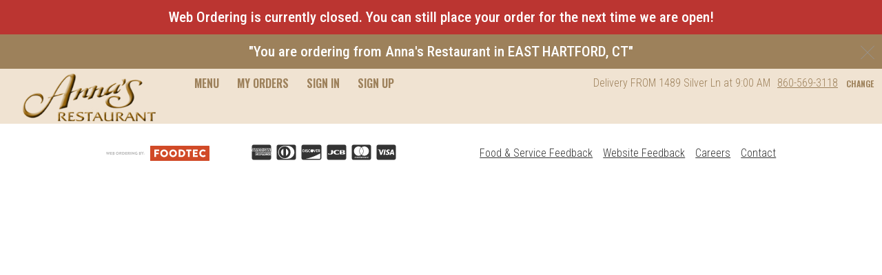

--- FILE ---
content_type: text/html;charset=UTF-8
request_url: https://order.foodtecsolutions.com/ordering/annas/?category=Sandwiches&item=Grilled+Cheese&size=Size&quantity=1&edit=true
body_size: 1143
content:
<!doctype html>
<html lang="en">
<head>
  <script id="gtm-header-script"></script>
  <meta charset="utf-8">
  <title>Web Ordering</title>
  <base href="/ordering/">

  <meta name="viewport" content="width=device-width, initial-scale=1">
  <link id="favicon" rel="icon" type="image/x-icon" href="data:,">
  <link rel="stylesheet" type="text/css" href="./assets/scripts/fts-init.css">
  <link rel="stylesheet" type="text/css" href="./assets/scripts/fts-fa-icons.css">
  <link rel="preload" as="font" href="./assets/fonts/fts-fa-icons.woff2" type="font/woff2" crossorigin="anonymous">
  <link rel="preload" crossorigin="anonymous" href="main.a4681828cd9e82ed.js" integrity="sha384-S9HKYN03yPfPqQaHQlYovB4w/egoTkoYgE/Xy1WGA2ru0cDdHSSZhI12VF6esrMG" as="script" id="ftsPreloadMain">
  <script src="./assets/scripts/fts-smart-app-banner.js" integrity="sha384-B4hYykaPhkVYlDoVoHr7FWLu65/KeyzDDao8kpHk0iDsumgmfF0WyME7xPddB3j7"></script>
<link rel="stylesheet" href="styles.9a1d6989b60cee9b.css" crossorigin="anonymous" integrity="sha384-3wtlkrLc2Rc2Fg0BKJP7EQjQfU1lFQ9OSBHJ8xMCO+WWo8TWLVHxdiXjnjuAtpJe"></head>
<body class="primary-bg-color primary-text-color font-primary" style="margin: 0;">
  <!-- Google Tag Manager (noscript) -->
  <noscript id="gtm-body-script"></noscript>
  <!-- End Google Tag Manager (noscript) -->
  <script src="./assets/scripts/fts-init.js" type="module" integrity="sha384-EfumwNTUjyaN4cgve2KO4Dj7//CSGTz4OEySyGqWXhmo116i/EOOwbehXg7LNWEf"></script>
  <script src="./assets/scripts/fts-cwo.js" type="module" integrity="sha384-tqS9iIj01UAzDxuDBw/bnM3yMQ+psFGfAP8q5GZYIVblE0Tzlpg+0ADT6gGF0EXu"></script>
  <div id="ftsPreloadContent" class="secondary-bg-color secondary-text-color preload-container">
    <header class="preload-header">
      <div class="preload-logo-wrapper">
        <img id="ftsPreloadLogoImage" alt="Store logo">
      </div>
    </header>
    <main class="preload-main">
      <span id="ftsPreloadMessage" class="secondary-text-color">&nbsp;</span>
      <div class="preload-spinner-wrapper selection-text-color">
        <div id="ftsCustomSpinnerCss" class="fts-custom-spinner-css"></div>
      </div>
    </main>
  </div>
  <fts-root></fts-root>
  <!-- Google Tag Maps Lib Injection -->
  <script async="" id="gm-api-key-header-script"></script>
  <!-- End Google Tag Maps Lib Injection -->
<script src="runtime.628dc8c657c79371.js" type="module" crossorigin="anonymous" integrity="sha384-5lP6Kg0RPge9ch0JntDXFeaKs/Rv757qAkoaaHg76nua8fst41TYcPdr3tLmcSbx"></script><script src="polyfills.b2703f9de54ba66b.js" type="module" crossorigin="anonymous" integrity="sha384-QLQi2UdqC7l35vdv9NxDvOgLL3mY7AqkeOzu228Ya6HWgonsWuWPFw6+JCY1klZ5"></script> <!-- <script src="main.a4681828cd9e82ed.js" type="module" crossorigin="anonymous" integrity="sha384-S9HKYN03yPfPqQaHQlYovB4w/egoTkoYgE/Xy1WGA2ru0cDdHSSZhI12VF6esrMG"></script> --> </body>
</html>


--- FILE ---
content_type: text/css;charset=ISO-8859-1
request_url: https://order.foodtecsolutions.com/ws/integrated/v1/customization/latte/themes/css
body_size: 1109
content:
@import url('https://fonts.googleapis.com/css?family=Oswald:300,400,500,600|Roboto+Condensed:300,400,500,600|Share+Tech+Mono:400');.font-primary, body { font-family: Roboto Condensed, sans-serif !important; }.font-secondary { font-family: Oswald, sans-serif !important; }.font-tertiary { font-family: Share Tech Mono, monospace !important; }.primary-bg-color { background-color: rgb(255, 255, 255)!important; }.btn-choice:not(.active):hover { background-color: rgb(255, 255, 255)!important; }.primary-bg-border-color { border-color: rgb(255, 255, 255)!important; }.popover.top > .arrow { border-top-color: rgb(255, 255, 255)!important; }.popover.left > .arrow { border-left-color: rgb(255, 255, 255)!important; }.popover.right > .arrow { border-right-color: rgb(255, 255, 255)!important; }.popover.bottom > .arrow { border-bottom-color: rgb(255, 255, 255)!important; }.primary-border-color { border-color: rgb(255, 255, 255)!important; }.primary-text-color { color: rgb(51, 51, 51)!important; }.primary-text-border-color { border-color: rgb(51, 51, 51)!important; }.secondary-bg-color { background-color: rgb(240, 227, 210)!important; }.secondary-text-inverse-color { color: rgb(240, 227, 210)!important; }.secondary-text-color { color: rgb(157, 129, 91)!important; }.secondary-bg-inverse-color { background-color: rgb(157, 129, 91)!important; }.secondary-bg-inverse-color:before { background-color: rgb(157, 129, 91)!important; }.secondary-bg-inverse-color:after { background-color: rgb(157, 129, 91)!important; }.action-bg-color { background-color: rgb(199, 163, 113)!important; fill: rgb(199, 163, 113)!important }.action-text-color { color: rgb(199, 163, 113)!important; }.action-border-color { border-color: rgb(199, 163, 113)!important; }.action-inverse-bg-color { background-color: rgb(255, 255, 255)!important; fill: rgb(255, 255, 255)!important }.action-inverse-text-color { color: rgb(255, 255, 255)!important; }.action-inverse-border-color { border-color: rgb(255, 255, 255)!important; }.selection-bg-color { background-color: rgb(157, 129, 91)!important; fill: rgb(157, 129, 91)!important }.selection-text-color { color: rgb(157, 129, 91)!important; }.selection-border-color { border-color: rgb(157, 129, 91)!important; }.btn:hover .tab-icon.filled {background-color: rgb(157, 129, 91)!important; }.btn:active .tab-icon.filled {background-color: rgb(157, 129, 91)!important; }.btn.active .tab-icon.filled {background-color: rgb(157, 129, 91)!important; }.selection-inverse-bg-color { background-color: rgb(255, 255, 255)!important; fill: rgb(255, 255, 255)!important }.selection-inverse-text-color { color: rgb(255, 255, 255)!important; }.selection-inverse-border-color { border-color: rgb(255, 255, 255)!important; }.secondary-bg { background-color: rgb(153, 108, 0)!important; }.secondary-text { color: rgb(255, 255, 255)!important; }.intro-highlight-bg-color { background-color: rgb(199, 163, 113)!important; }.intro-highlight-text-color { color: rgb(199, 163, 113)!important; }.intro-highlight-inverse-bg-color { background-color: rgb(255, 255, 255)!important; }.intro-highlight-inverse-text-color { color: rgb(255, 255, 255)!important; }.leftMenuBg,.rightMenuBg,.tabs-menu,.overlay-menu,.order-tree-slider-wrapper,.sticky-group-name { background-color: rgb(255, 255, 255)!important; }.main-footer { background-color: rgb(255, 255, 255)!important; }.home-info-bg-fix { opacity: 0.5 !important; }fts-intro .overlay {

background-color: #F0E3D2;
}
.leftMenuBg, .rightMenuBg {
background-image: url(https://annas.foodtecsolutions.com/webfile?store=96&name=bgweb) !important;
}

.left-panel {
    background: #DDC092 !important;
    padding-left: 20px;
    position: relative;
    opacity: 0.8;
}
.right-panel {
    background: #DDC092  !important;
    position: relative;
    padding-right: 20px;
  color: #212121;
  opacity: 0.8;

}
.panels-wrapper .center-panel {

    background-color: rgb(240, 227, 210);

}
.sticky-group-name {
    background-color: rgb(240, 232, 219) !important;
}

.btn-size-price {

    color: #fff !important;
    background: rgb(199, 163, 113)!important;

}
.btn-menu .tab-name {

    opacity: 1 !important;
    color: #222;
}
#order-tree-checkout {
    background: #8a622c !important;
}

.notifications {
   font-size: 21px;
   font-weight: 500;
}.alert-form.alert-danger, .alert.alert-danger { background-color: rgb(187, 53, 49) !important; }.error-bg-color { background-color: rgb(187, 53, 49)!important; }.alert-form.alert-danger, .alert.alert-danger { color: rgb(255, 255, 255) !important; }.notifications { background-color: rgb(187, 53, 49) !important; }.notifications { color: rgb(255, 255, 255) !important; }.text-danger { color: rgb(187, 53, 49) !important; }.special-indicator { color: rgb(187, 53, 49) !important; }

--- FILE ---
content_type: application/javascript
request_url: https://order.foodtecsolutions.com/ordering/584.59c8badbeef68666.js
body_size: 15159
content:
"use strict";(self.webpackChunklatte=self.webpackChunklatte||[]).push([[584],{43584:($,c,l)=>{l.d(c,{D:()=>Kt});var e=l(3184),a=l(90061),h=l(54e3),T=l(92218),P=l(84505),f=l(76882),K=l(19193),M=l(64139),k=l(85921),C=l(83910),Z=l(53298),U=l(59151),v=l(80522),X=l(25843),O=l(86942),J=l(47418),_=l(87514),B=l(41368),A=l(61300),x=l(90587),p=l(36362),D=l(47981),Y=l(81441),q=l(94143),m=l(70655),y=l(37473),I=l(91318);function ee(n,o){if(1&n&&e.\u0275\u0275element(0,"fa-icon",8),2&n){const t=e.\u0275\u0275nextContext();e.\u0275\u0275property("fixedWidth",!0)("icon",t.expanded?t.faMinus:t.faPlus)}}function te(n,o){if(1&n){const t=e.\u0275\u0275getCurrentView();e.\u0275\u0275elementStart(0,"button",9),e.\u0275\u0275listener("click",function(){return e.\u0275\u0275restoreView(t),e.\u0275\u0275nextContext().editFundraiser()}),e.\u0275\u0275text(1),e.\u0275\u0275elementEnd()}if(2&n){const t=e.\u0275\u0275nextContext();e.\u0275\u0275advance(1),e.\u0275\u0275textInterpolate1(" ",t.orderedFundraiser.name," ")}}function ne(n,o){if(1&n&&(e.\u0275\u0275elementStart(0,"button",10),e.\u0275\u0275text(1),e.\u0275\u0275elementEnd()),2&n){const t=e.\u0275\u0275nextContext();e.\u0275\u0275advance(1),e.\u0275\u0275textInterpolate1(" ",t.orderedFundraiser.name," ")}}function re(n,o){if(1&n){const t=e.\u0275\u0275getCurrentView();e.\u0275\u0275elementStart(0,"button",11),e.\u0275\u0275listener("click",function(){return e.\u0275\u0275restoreView(t),e.\u0275\u0275nextContext().deleteFundraiser()}),e.\u0275\u0275pipe(1,"translate"),e.\u0275\u0275element(2,"fa-icon",12),e.\u0275\u0275elementEnd()}if(2&n){const t=e.\u0275\u0275nextContext();e.\u0275\u0275property("disabled",t.isDeleting),e.\u0275\u0275attribute("aria-label",e.\u0275\u0275pipeBind1(1,5,"component.order_tree_fundraiser.remove_fundraiser")),e.\u0275\u0275advance(2),e.\u0275\u0275property("fixedWidth",!0)("spin",t.isDeleting)("icon",t.isDeleting?t.faCircleNotch:t.faTimes)}}function ie(n,o){if(1&n&&(e.\u0275\u0275elementStart(0,"div",19),e.\u0275\u0275text(1),e.\u0275\u0275elementEnd()),2&n){const t=e.\u0275\u0275nextContext().$implicit;e.\u0275\u0275advance(1),e.\u0275\u0275textInterpolate(t.notes)}}function oe(n,o){if(1&n&&(e.\u0275\u0275elementStart(0,"li")(1,"div",16)(2,"div",17),e.\u0275\u0275text(3),e.\u0275\u0275elementEnd(),e.\u0275\u0275template(4,ie,2,1,"div",18),e.\u0275\u0275elementEnd()()),2&n){const t=o.$implicit;e.\u0275\u0275advance(3),e.\u0275\u0275textInterpolate(t.name),e.\u0275\u0275advance(1),e.\u0275\u0275property("ngIf",t.notes&&t.notes.length)}}function ae(n,o){if(1&n&&(e.\u0275\u0275elementStart(0,"div",13)(1,"ul",14),e.\u0275\u0275template(2,oe,5,2,"li",15),e.\u0275\u0275elementEnd()()),2&n){const t=e.\u0275\u0275nextContext();e.\u0275\u0275property("@expanded",void 0),e.\u0275\u0275advance(2),e.\u0275\u0275property("ngForOf",t.orderedFundraiser.sponsors)}}let se=(()=>{class n{constructor(t,r,i){this.modalService=t,this.hypermedia=r,this.orderFundraiserService=i,this.editable=!0,this.faMinus=m.Kl4,this.faPlus=m.r8p,this.faTimes=m.NBC,this.faCircleNotch=m.IJ7,this.expanded=!0}get isDeleting(){return this.deletingSubscription&&!this.deletingSubscription.closed}get isEditable(){return this.editable&&this.orderedFundraiser.sponsorable}editFundraiser(){this.isEditable&&this.hypermedia.get(this.orderedFundraiser.links,"fundraiser").pipe((0,O.U)(t=>(new a.sst).deserialize(t)),(0,O.U)(t=>new Y.k(t,this.orderedFundraiser)),(0,v.zg)(t=>this.modalService.openModal(q.Z,t.getConfig()))).subscribe(()=>{})}deleteFundraiser(){this.deletingSubscription=this.orderFundraiserService.removeFundraiser(this.orderedFundraiser).subscribe(()=>{},t=>this.modalService.parseAndNotifyErrors(t))}toggleExpanded(){this.expanded=!this.expanded}}return n.\u0275fac=function(t){return new(t||n)(e.\u0275\u0275directiveInject(y.Z),e.\u0275\u0275directiveInject(a.dSW),e.\u0275\u0275directiveInject(a.G3$))},n.\u0275cmp=e.\u0275\u0275defineComponent({type:n,selectors:[["fts-order-tree-fundraiser"]],inputs:{orderedFundraiser:"orderedFundraiser",editable:"editable"},decls:9,vars:9,consts:[[1,"fundraiser-entry"],[1,"fundraiser-header"],[1,"expander","btn","btn-link","btn-undecorated","btn-sm","no-padding","font-secondary",3,"click"],[3,"fixedWidth","icon",4,"ngIf"],["class","fundraiser-name btn btn-link btn-undecorated btn-sm no-padding text-left font-secondary",3,"click",4,"ngIf"],["class","fundraiser-name btn btn-link btn-undecorated btn-sm no-padding text-left default-cursor font-secondary",4,"ngIf"],["class","btn btn-link btn-undecorated btn-sm no-padding remove font-secondary",3,"disabled","click",4,"ngIf"],["class","sponsors",4,"ngIf"],[3,"fixedWidth","icon"],[1,"fundraiser-name","btn","btn-link","btn-undecorated","btn-sm","no-padding","text-left","font-secondary",3,"click"],[1,"fundraiser-name","btn","btn-link","btn-undecorated","btn-sm","no-padding","text-left","default-cursor","font-secondary"],[1,"btn","btn-link","btn-undecorated","btn-sm","no-padding","remove","font-secondary",3,"disabled","click"],[1,"text-danger",3,"fixedWidth","spin","icon"],[1,"sponsors"],[1,"sponsor-list"],[4,"ngFor","ngForOf"],[1,"sponsor"],[1,"sponsor-name"],["class","sponsor-notes",4,"ngIf"],[1,"sponsor-notes"]],template:function(t,r){1&t&&(e.\u0275\u0275elementStart(0,"div",0)(1,"div",1)(2,"button",2),e.\u0275\u0275listener("click",function(){return r.toggleExpanded()}),e.\u0275\u0275pipe(3,"translate"),e.\u0275\u0275template(4,ee,1,2,"fa-icon",3),e.\u0275\u0275elementEnd(),e.\u0275\u0275template(5,te,2,1,"button",4),e.\u0275\u0275template(6,ne,2,1,"button",5),e.\u0275\u0275template(7,re,3,7,"button",6),e.\u0275\u0275elementEnd(),e.\u0275\u0275template(8,ae,3,2,"div",7),e.\u0275\u0275elementEnd()),2&t&&(e.\u0275\u0275advance(2),e.\u0275\u0275attribute("aria-label",e.\u0275\u0275pipeBind1(3,7,"component.order_tree_fundraiser.show_fundraiser"))("aria-hidden",r.orderedFundraiser.hasSponsors),e.\u0275\u0275advance(2),e.\u0275\u0275property("ngIf",r.orderedFundraiser.hasSponsors),e.\u0275\u0275advance(1),e.\u0275\u0275property("ngIf",r.isEditable),e.\u0275\u0275advance(1),e.\u0275\u0275property("ngIf",!r.isEditable),e.\u0275\u0275advance(1),e.\u0275\u0275property("ngIf",r.editable),e.\u0275\u0275advance(1),e.\u0275\u0275property("ngIf",r.orderedFundraiser.hasSponsors&&r.expanded))},directives:[p.O5,I.BN,p.sg],pipes:[_.X$],styles:['.fundraiser-entry[_ngcontent-%COMP%]{margin-bottom:6px}.fundraiser-header[_ngcontent-%COMP%]{display:flex;justify-content:space-between;align-items:flex-start}.fundraiser-name[_ngcontent-%COMP%]{font-size:.9em;flex:1 1 auto;white-space:normal;font-weight:700}.fundraiser-name.editable[_ngcontent-%COMP%]{cursor:pointer}.expander[_ngcontent-%COMP%]{text-align:center;margin-right:5px}.expander[_ngcontent-%COMP%], .remove[_ngcontent-%COMP%]{flex:0 0 20px}.remove[_ngcontent-%COMP%]{line-height:1rem}.sponsor-list[_ngcontent-%COMP%]{margin:0 0 0 10px;list-style:none;line-height:1.2rem;padding-left:15px}.sponsor-list[_ngcontent-%COMP%]   li[_ngcontent-%COMP%]   .sponsor[_ngcontent-%COMP%]{font-size:.8rem;position:relative}.sponsor-list[_ngcontent-%COMP%]   li[_ngcontent-%COMP%]   .sponsor[_ngcontent-%COMP%]:before{position:absolute;left:-15px;top:0;content:"";display:block;border-left:1px solid #ddd;height:.8em;border-bottom:1px solid #ddd;width:10px}.sponsor-list[_ngcontent-%COMP%]   li[_ngcontent-%COMP%]   .sponsor[_ngcontent-%COMP%]:after{position:absolute;left:-15px;bottom:-7px;content:"";display:block;border-left:1px solid #ddd;height:100%}.sponsor-list[_ngcontent-%COMP%]   li[_ngcontent-%COMP%]:last-child   .sponsor[_ngcontent-%COMP%]:after{display:none}.sponsor-name[_ngcontent-%COMP%]{font-weight:700}'],data:{animation:[h.FK.expanded]}}),n})();var le=l(67538),F=l(37289),V=l(54857),z=l(73598),L=l(15852),R=l(3430),w=l(65648),de=l(26966),ce=l(69579),pe=l(50916),N=l(45857),G=l(46659),me=l(93264),ue=l(82584),ge=l(47953);function _e(n,o){if(1&n&&(e.\u0275\u0275elementStart(0,"sup"),e.\u0275\u0275text(1),e.\u0275\u0275elementEnd()),2&n){const t=e.\u0275\u0275nextContext();e.\u0275\u0275advance(1),e.\u0275\u0275textInterpolate(t.item.labelSymbol)}}function fe(n,o){if(1&n&&(e.\u0275\u0275elementStart(0,"div",15),e.\u0275\u0275text(1),e.\u0275\u0275elementEnd()),2&n){const t=e.\u0275\u0275nextContext();e.\u0275\u0275advance(1),e.\u0275\u0275textInterpolate1("(",t.item.caloriesText,")")}}function he(n,o){if(1&n&&(e.\u0275\u0275elementStart(0,"li",16),e.\u0275\u0275text(1),e.\u0275\u0275pipe(2,"translate"),e.\u0275\u0275elementEnd()),2&n){const t=e.\u0275\u0275nextContext();e.\u0275\u0275advance(1),e.\u0275\u0275textInterpolate2(" ",e.\u0275\u0275pipeBind1(2,2,"component.order_tree_item.request"),": ",t.item.instructions," ")}}function xe(n,o){if(1&n&&(e.\u0275\u0275elementStart(0,"li",17),e.\u0275\u0275text(1),e.\u0275\u0275pipe(2,"translate"),e.\u0275\u0275elementEnd()),2&n){const t=o.$implicit;e.\u0275\u0275advance(1),e.\u0275\u0275textInterpolate3(" ",e.\u0275\u0275pipeBind1(2,3,"component.order_tree_item.no")," ",t.formattedQualifiers," ",t.ingredient," ")}}function Ce(n,o){1&n&&(e.\u0275\u0275elementStart(0,"li",18),e.\u0275\u0275text(1),e.\u0275\u0275pipe(2,"translate"),e.\u0275\u0275elementEnd()),2&n&&(e.\u0275\u0275advance(1),e.\u0275\u0275textInterpolate(e.\u0275\u0275pipeBind1(2,1,"component.order_tree_item.everything")))}function ve(n,o){if(1&n&&(e.\u0275\u0275elementStart(0,"li")(1,"fts-order-tree-item-ingredient-info",19)(2,"span"),e.\u0275\u0275text(3),e.\u0275\u0275elementEnd()()()),2&n){const t=o.$implicit,r=e.\u0275\u0275nextContext();e.\u0275\u0275advance(1),e.\u0275\u0275property("showIngredientPricesOnOrder",null==r.storeConfig?null:r.storeConfig.showIngredientPricesOnOrder)("priceParticipation",t.priceParticipation)("displayIngredientPrices",null==t?null:t.showIngredientPrice)("isInSpecial",r.isInSpecial),e.\u0275\u0275advance(2),e.\u0275\u0275textInterpolate2("",t.formattedQualifiers," ",t.ingredient,"")}}function Ie(n,o){if(1&n&&(e.\u0275\u0275elementStart(0,"li")(1,"fts-order-tree-item-ingredient-info",19)(2,"span"),e.\u0275\u0275text(3),e.\u0275\u0275elementEnd()()()),2&n){const t=o.$implicit,r=e.\u0275\u0275nextContext(2);e.\u0275\u0275advance(1),e.\u0275\u0275property("showIngredientPricesOnOrder",r.storeConfig.showIngredientPricesOnOrder)("priceParticipation",t.priceParticipation)("displayIngredientPrices",null==t?null:t.showIngredientPrice)("isInSpecial",r.isInSpecial),e.\u0275\u0275advance(2),e.\u0275\u0275textInterpolate2("",t.formattedQualifiers," ",t.ingredient,"")}}function be(n,o){if(1&n&&(e.\u0275\u0275elementStart(0,"li",18),e.\u0275\u0275text(1),e.\u0275\u0275pipe(2,"translate"),e.\u0275\u0275elementStart(3,"ul",7),e.\u0275\u0275template(4,Ie,4,6,"li",11),e.\u0275\u0275elementEnd()()),2&n){const t=e.\u0275\u0275nextContext();e.\u0275\u0275advance(1),e.\u0275\u0275textInterpolate1(" ",e.\u0275\u0275pipeBind1(2,2,"component.order_tree_item.just")," "),e.\u0275\u0275advance(3),e.\u0275\u0275property("ngForOf",t.justIngredients)}}function Se(n,o){1&n&&(e.\u0275\u0275elementStart(0,"li",18),e.\u0275\u0275text(1),e.\u0275\u0275pipe(2,"translate"),e.\u0275\u0275elementEnd()),2&n&&(e.\u0275\u0275advance(1),e.\u0275\u0275textInterpolate(e.\u0275\u0275pipeBind1(2,1,"component.order_tree_item.nothing")))}function Oe(n,o){1&n&&(e.\u0275\u0275elementStart(0,"span",18),e.\u0275\u0275text(1),e.\u0275\u0275pipe(2,"translate"),e.\u0275\u0275elementEnd()),2&n&&(e.\u0275\u0275advance(1),e.\u0275\u0275textInterpolate1("",e.\u0275\u0275pipeBind1(2,1,"component.order_tree_item.no")," "))}function ye(n,o){if(1&n&&(e.\u0275\u0275elementStart(0,"li",21)(1,"fts-order-tree-item-ingredient-info",19),e.\u0275\u0275template(2,Oe,3,3,"span",10),e.\u0275\u0275pipe(3,"async"),e.\u0275\u0275text(4),e.\u0275\u0275elementEnd()()),2&n){const t=o.$implicit,r=e.\u0275\u0275nextContext(2);let i;e.\u0275\u0275advance(1),e.\u0275\u0275property("showIngredientPricesOnOrder",r.storeConfig.showIngredientPricesOnOrder)("priceParticipation",t.priceParticipation)("displayIngredientPrices",null==t?null:t.showIngredientPrice)("isInSpecial",r.isInSpecial),e.\u0275\u0275advance(1),e.\u0275\u0275property("ngIf",null==(i=e.\u0275\u0275pipeBind1(3,6,r.storeConfig$))?null:i.prefixNoEverything),e.\u0275\u0275advance(2),e.\u0275\u0275textInterpolate1("",t.ingredient," ")}}function Te(n,o){if(1&n&&(e.\u0275\u0275elementStart(0,"li"),e.\u0275\u0275text(1),e.\u0275\u0275pipe(2,"async"),e.\u0275\u0275elementStart(3,"ul",7),e.\u0275\u0275template(4,ye,5,8,"li",20),e.\u0275\u0275elementEnd()()),2&n){const t=e.\u0275\u0275nextContext();let r;e.\u0275\u0275advance(1),e.\u0275\u0275textInterpolate1(" ",null==(r=e.\u0275\u0275pipeBind1(2,2,t.storeConfig$))?null:r.everythingBut," "),e.\u0275\u0275advance(3),e.\u0275\u0275property("ngForOf",t.everythingButIngredients)}}function Ee(n,o){if(1&n&&(e.\u0275\u0275elementContainerStart(0),e.\u0275\u0275text(1),e.\u0275\u0275pipe(2,"translate"),e.\u0275\u0275pipe(3,"async"),e.\u0275\u0275elementContainerEnd()),2&n){const t=e.\u0275\u0275nextContext().$implicit,r=e.\u0275\u0275nextContext(2);let i;e.\u0275\u0275advance(1),e.\u0275\u0275textInterpolate3(" \xa0 ",e.\u0275\u0275pipeBind1(2,3,t.isDefault&&null!=(i=e.\u0275\u0275pipeBind1(3,5,r.storeConfig$))&&i.showHalfNoDefault&&!t._hideNo?"component.order_tree_item.half_suffix_no":"")," ",t.formattedQualifiers," ",t.ingredient," ")}}function Pe(n,o){if(1&n&&(e.\u0275\u0275elementStart(0,"li")(1,"fts-order-tree-item-ingredient-info",19),e.\u0275\u0275template(2,Ee,4,7,"ng-container",4),e.\u0275\u0275pipe(3,"async"),e.\u0275\u0275elementEnd()()),2&n){const t=o.$implicit,r=e.\u0275\u0275nextContext(2);let i;e.\u0275\u0275advance(1),e.\u0275\u0275property("showIngredientPricesOnOrder",r.storeConfig.showIngredientPricesOnOrder)("priceParticipation",t.priceParticipation)("displayIngredientPrices",null==t?null:t.showIngredientPrice)("isInSpecial",r.isInSpecial),e.\u0275\u0275advance(1),e.\u0275\u0275property("ngIf",!(t.isDefault&&null!=(i=e.\u0275\u0275pipeBind1(3,5,r.storeConfig$))&&i.showHalfNoDefault&&!t._hideNo&&t.isSecondHalf))}}function ke(n,o){if(1&n&&(e.\u0275\u0275elementStart(0,"li"),e.\u0275\u0275text(1,"\xa0 "),e.\u0275\u0275elementStart(2,"fts-order-tree-item-ingredient-info",19)(3,"span"),e.\u0275\u0275text(4),e.\u0275\u0275elementEnd()()()),2&n){const t=e.\u0275\u0275nextContext().$implicit,r=e.\u0275\u0275nextContext(2);e.\u0275\u0275advance(2),e.\u0275\u0275property("showIngredientPricesOnOrder",r.storeConfig.showIngredientPricesOnOrder)("priceParticipation",t.secondHalfPriceParticipation)("displayIngredientPrices",null==t?null:t.showIngredientPrice)("isInSpecial",r.isInSpecial),e.\u0275\u0275advance(2),e.\u0275\u0275textInterpolate2("",t.formattedSecondHalfQuals," ",t.ingredient,"")}}function Fe(n,o){if(1&n&&(e.\u0275\u0275elementStart(0,"li")(1,"fts-order-tree-item-ingredient-info",19)(2,"span"),e.\u0275\u0275text(3),e.\u0275\u0275elementEnd()()()),2&n){const t=e.\u0275\u0275nextContext().$implicit,r=e.\u0275\u0275nextContext(2);e.\u0275\u0275advance(1),e.\u0275\u0275property("showIngredientPricesOnOrder",r.storeConfig.showIngredientPricesOnOrder)("priceParticipation",t.secondHalfPriceParticipation)("displayIngredientPrices",null==t?null:t.showIngredientPrice)("isInSpecial",r.isInSpecial),e.\u0275\u0275advance(2),e.\u0275\u0275textInterpolate(t.ingredient)}}function we(n,o){if(1&n&&(e.\u0275\u0275elementContainerStart(0),e.\u0275\u0275template(1,ke,5,6,"li",4),e.\u0275\u0275template(2,Fe,4,5,"li",4),e.\u0275\u0275elementContainerEnd()),2&n){const t=o.$implicit,r=e.\u0275\u0275nextContext(2);e.\u0275\u0275advance(1),e.\u0275\u0275property("ngIf",t.isRightHalf),e.\u0275\u0275advance(1),e.\u0275\u0275property("ngIf",r.hasRightSecondHalves&&!r.extraLeftHalfIngredients.length)}}function Ge(n,o){if(1&n&&(e.\u0275\u0275elementStart(0,"li",18),e.\u0275\u0275element(1,"fa-icon",22),e.\u0275\u0275text(2),e.\u0275\u0275pipe(3,"translate"),e.\u0275\u0275elementStart(4,"ul",7),e.\u0275\u0275template(5,Pe,4,7,"li",11),e.\u0275\u0275template(6,we,3,2,"ng-container",11),e.\u0275\u0275elementEnd()()),2&n){const t=e.\u0275\u0275nextContext();e.\u0275\u0275advance(1),e.\u0275\u0275property("icon",t.faAdjust),e.\u0275\u0275advance(1),e.\u0275\u0275textInterpolate1(" \xa0",e.\u0275\u0275pipeBind1(3,4,"component.order_tree_item.half")," "),e.\u0275\u0275advance(3),e.\u0275\u0275property("ngForOf",t.extraLeftHalfIngredients),e.\u0275\u0275advance(1),e.\u0275\u0275property("ngForOf",t.secondHalfs)}}function Me(n,o){if(1&n&&(e.\u0275\u0275elementContainerStart(0),e.\u0275\u0275text(1),e.\u0275\u0275pipe(2,"translate"),e.\u0275\u0275pipe(3,"async"),e.\u0275\u0275elementContainerEnd()),2&n){const t=e.\u0275\u0275nextContext().$implicit,r=e.\u0275\u0275nextContext(2);let i;e.\u0275\u0275advance(1),e.\u0275\u0275textInterpolate3(" \xa0 ",e.\u0275\u0275pipeBind1(2,3,t.isDefault&&null!=(i=e.\u0275\u0275pipeBind1(3,5,r.storeConfig$))&&i.showHalfNoDefault&&!t._hideNo?"component.order_tree_item.half_suffix_no":"")," ",t.formattedQualifiers," ",t.ingredient," ")}}function Be(n,o){if(1&n&&(e.\u0275\u0275elementStart(0,"li")(1,"fts-order-tree-item-ingredient-info",19),e.\u0275\u0275template(2,Me,4,7,"ng-container",4),e.\u0275\u0275pipe(3,"async"),e.\u0275\u0275elementEnd()()),2&n){const t=o.$implicit,r=e.\u0275\u0275nextContext(2);let i;e.\u0275\u0275advance(1),e.\u0275\u0275property("showIngredientPricesOnOrder",r.storeConfig.showIngredientPricesOnOrder)("priceParticipation",t.priceParticipation)("displayIngredientPrices",null==t?null:t.showIngredientPrice)("isInSpecial",r.isInSpecial),e.\u0275\u0275advance(1),e.\u0275\u0275property("ngIf",!(t.isDefault&&null!=(i=e.\u0275\u0275pipeBind1(3,5,r.storeConfig$))&&i.showHalfNoDefault&&!t._hideNo&&t.isSecondHalf))}}function De(n,o){if(1&n&&(e.\u0275\u0275elementStart(0,"li"),e.\u0275\u0275text(1,"\xa0 "),e.\u0275\u0275elementStart(2,"fts-order-tree-item-ingredient-info",19)(3,"span"),e.\u0275\u0275text(4),e.\u0275\u0275elementEnd()()()),2&n){const t=e.\u0275\u0275nextContext().$implicit,r=e.\u0275\u0275nextContext(2);e.\u0275\u0275advance(2),e.\u0275\u0275property("showIngredientPricesOnOrder",r.storeConfig.showIngredientPricesOnOrder)("priceParticipation",t.secondHalfPriceParticipation)("displayIngredientPrices",null==t?null:t.showIngredientPrice)("isInSpecial",r.isInSpecial),e.\u0275\u0275advance(2),e.\u0275\u0275textInterpolate2("",t.formattedSecondHalfQuals," ",t.ingredient,"")}}function Ne(n,o){if(1&n&&(e.\u0275\u0275elementStart(0,"li")(1,"fts-order-tree-item-ingredient-info",19)(2,"span"),e.\u0275\u0275text(3),e.\u0275\u0275elementEnd()()()),2&n){const t=e.\u0275\u0275nextContext().$implicit,r=e.\u0275\u0275nextContext(2);e.\u0275\u0275advance(1),e.\u0275\u0275property("showIngredientPricesOnOrder",r.storeConfig.showIngredientPricesOnOrder)("priceParticipation",t.secondHalfPriceParticipation)("displayIngredientPrices",null==t?null:t.showIngredientPrice)("isInSpecial",r.isInSpecial),e.\u0275\u0275advance(2),e.\u0275\u0275textInterpolate(t.ingredient)}}function je(n,o){if(1&n&&(e.\u0275\u0275elementContainerStart(0),e.\u0275\u0275template(1,De,5,6,"li",4),e.\u0275\u0275template(2,Ne,4,5,"li",4),e.\u0275\u0275elementContainerEnd()),2&n){const t=o.$implicit,r=e.\u0275\u0275nextContext(2);e.\u0275\u0275advance(1),e.\u0275\u0275property("ngIf",t.isLeftHalf),e.\u0275\u0275advance(1),e.\u0275\u0275property("ngIf",r.hasLeftSecondHalves&&!r.extraRightHalfIngredients.length)}}function $e(n,o){if(1&n&&(e.\u0275\u0275elementStart(0,"li",18),e.\u0275\u0275element(1,"fa-icon",23),e.\u0275\u0275text(2),e.\u0275\u0275pipe(3,"translate"),e.\u0275\u0275elementStart(4,"ul",7),e.\u0275\u0275template(5,Be,4,7,"li",11),e.\u0275\u0275template(6,je,3,2,"ng-container",11),e.\u0275\u0275elementEnd()()),2&n){const t=e.\u0275\u0275nextContext();e.\u0275\u0275advance(1),e.\u0275\u0275property("icon",t.faAdjust)("rotate",180),e.\u0275\u0275advance(1),e.\u0275\u0275textInterpolate1(" \xa0",e.\u0275\u0275pipeBind1(3,5,"component.order_tree_item.half")," "),e.\u0275\u0275advance(3),e.\u0275\u0275property("ngForOf",t.extraRightHalfIngredients),e.\u0275\u0275advance(1),e.\u0275\u0275property("ngForOf",t.secondHalfs)}}function Ue(n,o){if(1&n){const t=e.\u0275\u0275getCurrentView();e.\u0275\u0275elementStart(0,"button",29),e.\u0275\u0275listener("click",function(){return e.\u0275\u0275restoreView(t),e.\u0275\u0275nextContext(2).upsellItem()}),e.\u0275\u0275text(1),e.\u0275\u0275elementEnd()}if(2&n){const t=e.\u0275\u0275nextContext(2);e.\u0275\u0275property("subscription",t.upsellSubscription),e.\u0275\u0275advance(1),e.\u0275\u0275textInterpolate1(" ",t.upsellBtnLabel," ")}}function Ae(n,o){if(1&n&&(e.\u0275\u0275elementStart(0,"div",30),e.\u0275\u0275text(1),e.\u0275\u0275elementEnd()),2&n){const t=e.\u0275\u0275nextContext(2);e.\u0275\u0275advance(1),e.\u0275\u0275textInterpolate1("(",t.upsellingCalories,")")}}function Ve(n,o){if(1&n&&(e.\u0275\u0275element(0,"fts-order-notification-upsell-done-message",31,32),e.\u0275\u0275pipe(2,"translate")),2&n){const t=e.\u0275\u0275nextContext(2);e.\u0275\u0275property("message",e.\u0275\u0275pipeBind1(2,1,t.ingredientUpsell?"component.order_notification.ingredient_added":"component.order_notification.size_updated"))}}const ze=function(n){return{itemName:n}};function Le(n,o){if(1&n&&(e.\u0275\u0275elementStart(0,"div",24)(1,"p",25),e.\u0275\u0275text(2),e.\u0275\u0275pipe(3,"translate"),e.\u0275\u0275elementEnd(),e.\u0275\u0275template(4,Ue,2,2,"button",26),e.\u0275\u0275template(5,Ae,2,1,"div",27),e.\u0275\u0275template(6,Ve,3,3,"fts-order-notification-upsell-done-message",28),e.\u0275\u0275elementEnd()),2&n){const t=e.\u0275\u0275nextContext();e.\u0275\u0275advance(2),e.\u0275\u0275textInterpolate(e.\u0275\u0275pipeBind2(3,4,"component.order_notification.promotion_label",e.\u0275\u0275pureFunction1(7,ze,null==t.item?null:t.item.printName))),e.\u0275\u0275advance(2),e.\u0275\u0275property("ngIf",!!t.upsellBtnLabel),e.\u0275\u0275advance(1),e.\u0275\u0275property("ngIf",!!t.upsellBtnLabel&&t.upsellingCalories),e.\u0275\u0275advance(1),e.\u0275\u0275property("ngIf",t.showUpsellDoneMessage)}}function Re(n,o){if(1&n){const t=e.\u0275\u0275getCurrentView();e.\u0275\u0275elementStart(0,"div",36)(1,"label",37),e.\u0275\u0275text(2),e.\u0275\u0275pipe(3,"translate"),e.\u0275\u0275elementEnd(),e.\u0275\u0275elementStart(4,"fts-quantities",38),e.\u0275\u0275listener("selectedQuantityChange",function(i){return e.\u0275\u0275restoreView(t),e.\u0275\u0275nextContext(2).onQuantityChanged(i)}),e.\u0275\u0275pipe(5,"async"),e.\u0275\u0275elementEnd()()}if(2&n){const t=e.\u0275\u0275nextContext(2);let r;e.\u0275\u0275advance(2),e.\u0275\u0275textInterpolate(e.\u0275\u0275pipeBind1(3,6,"component.order_tree_item.quantity")),e.\u0275\u0275advance(2),e.\u0275\u0275property("selectedQuantity",null==t.item?null:t.item.quantity)("needsOverlay",!0)("isInOrderTree",!0)("disabled",t.itemIdFromUlr==t.item.itemId)("minimumQuantity",null==(r=e.\u0275\u0275pipeBind1(5,8,t.orderableItem$))?null:r.minimumQuantity)}}const He=function(n){return["/editor","item",n]},We=function(){return["hidden"]};function Qe(n,o){if(1&n){const t=e.\u0275\u0275getCurrentView();e.\u0275\u0275elementStart(0,"button",42),e.\u0275\u0275listener("click",function(){return e.\u0275\u0275restoreView(t),e.\u0275\u0275nextContext(3).editItem()}),e.\u0275\u0275text(1),e.\u0275\u0275pipe(2,"translate"),e.\u0275\u0275elementEnd()}if(2&n){const t=e.\u0275\u0275nextContext(3);e.\u0275\u0275property("routerLink",e.\u0275\u0275pureFunction1(6,He,t.item.itemId))("disabled",t.isDeleting)("routerLinkActive",e.\u0275\u0275pureFunction0(8,We)),e.\u0275\u0275advance(1),e.\u0275\u0275textInterpolate1(" ",e.\u0275\u0275pipeBind1(2,4,"component.order_tree_item.modify_ordered_button"),"")}}function Ke(n,o){if(1&n){const t=e.\u0275\u0275getCurrentView();e.\u0275\u0275elementStart(0,"div",39),e.\u0275\u0275template(1,Qe,3,9,"button",40),e.\u0275\u0275elementStart(2,"button",41),e.\u0275\u0275listener("click",function(){return e.\u0275\u0275restoreView(t),e.\u0275\u0275nextContext(2).deleteItem()}),e.\u0275\u0275pipe(3,"translate"),e.\u0275\u0275text(4),e.\u0275\u0275pipe(5,"translate"),e.\u0275\u0275elementEnd()()}if(2&n){const t=e.\u0275\u0275nextContext(2);e.\u0275\u0275advance(1),e.\u0275\u0275property("ngIf",t.item.canModify),e.\u0275\u0275advance(1),e.\u0275\u0275property("subscription",t.deletingSubscription),e.\u0275\u0275attribute("aria-label",e.\u0275\u0275pipeBind1(3,4,"component.order_tree_item.remove_ordered")),e.\u0275\u0275advance(2),e.\u0275\u0275textInterpolate1(" ",e.\u0275\u0275pipeBind1(5,6,"component.order_tree_item.remove_ordered_button")," ")}}function Ze(n,o){if(1&n&&(e.\u0275\u0275elementStart(0,"div",33),e.\u0275\u0275template(1,Re,6,10,"div",34),e.\u0275\u0275template(2,Ke,6,8,"div",35),e.\u0275\u0275elementEnd()),2&n){const t=e.\u0275\u0275nextContext();e.\u0275\u0275advance(1),e.\u0275\u0275property("ngIf",!t.isInSpecial),e.\u0275\u0275advance(1),e.\u0275\u0275property("ngIf",!t.isGroupedSpecial)}}function Xe(n,o){if(1&n&&(e.\u0275\u0275elementStart(0,"div",43)(1,"span"),e.\u0275\u0275text(2),e.\u0275\u0275pipe(3,"currency"),e.\u0275\u0275elementEnd()()),2&n){const t=e.\u0275\u0275nextContext();e.\u0275\u0275advance(2),e.\u0275\u0275textInterpolate(e.\u0275\u0275pipeBind3(3,1,t.item.sellingPrice,"USD","symbol"))}}const Je=function(n){return{"bottom-border padded-bottom-10 margin-bottom-10":n}},Ye=function(n){return{"text-danger":n}};let H=(()=>{class n extends w.l{constructor(t,r,i,s,d,g,b,E,j,u,S,Zt,Q,Xt,Jt,Yt,qt,en,tn){super(t,r,i,s,d,g,b,E,j,u,S,Q,Yt,qt,en,tn),this.currencyPipe=Zt,this.orderUpsellService=Q,this.orderableItemService=Xt,this.orderedIngredientService=Jt,this.isGroupedSpecial=!1,this.faAdjust=de.OwZ,this.DELAY=5e3}ngOnChanges(t){t.itemUpsell&&!!this.itemUpsell&&(this.sizeUpsell=this.itemUpsell.sizeUpsell,this.ingredientUpsell=this.itemUpsell.ingredientUpsell,this.ingredientUpsell&&this.generateIngUpsellBtnLabel(),this.sizeUpsell&&(this.ingredientUpsell=null,this.generateUpsellBtnLabel())),t.item&&this.item&&(this.calculateRenderedData(),this.calcExtraHalfIngredients())}upsellItem(){this.ingredientUpsell?this.upsellIngredient():this.upsellSize()}upsellSize(){const t=this.item.copy();this.item.size=this.sizeUpsell.size,this.item.isUpsell=!0,this.item.upsellType=a.nip.SIZE_BASED,this.upsellSubscription=this.orderedItemService.updateItem(this.item).subscribe(r=>{this.gtmService.pushRemoveFromCartEvent({items:[t],triggeringArea:F.N.UPSELL,triggeringPoint:a.nip.SIZE_BASED}),this.gtmService.pushAddToCartEvent({items:[r],triggeringArea:F.N.UPSELL,triggeringPoint:a.nip.SIZE_BASED}),this.auditService.createAudit(()=>`${this.item.item} size has been updated to ${this.item.size}`),this.showDoneMessage()})}upsellIngredient(){this.upsellSubscription=this.orderUpsellService.getOrderableFromOrdered(this.item).pipe((0,C.q)(1),(0,v.zg)(t=>{const r=t.choices.filter(g=>-1!==g.ingredients.map(b=>b.name).indexOf(this.ingredientUpsell.ingredient))[0],i=r?r.name:void 0,s=[].concat(...t.choices.map(g=>g.ingredients)).filter(g=>g.name===this.ingredientUpsell.ingredient)[0],d=this.orderedIngredientService.createOrderedIngredient(s);return this.item.choices[this.item.choices.map(g=>g.name).indexOf(i)].ingredients.push(d),this.item.isUpsell=!0,this.item.upsellType=a.nip.INGREDIENT,(0,M.of)(this.item)}),(0,v.zg)(t=>this.orderedItemService.updateItem(t))).subscribe(t=>{this.auditService.createAudit(()=>`Added ingredient ${this.ingredientUpsell.ingredient} to item ${t.item}`),this.showDoneMessage()},f.Z)}showDoneMessage(){this.showUpsellDoneMessage=!0,this.upsellBtnLabel=null,setTimeout(()=>(this.showUpsellDoneMessage=!1,this.cdRef.detectChanges()),this.DELAY)}generateIngUpsellBtnLabel(){this.upsellBtnLabel=this.ingredientUpsell.priceDiff>0?this.translateService.instant("component.order_notification.add_ingredient",{ingredient:this.ingredientUpsell.ingredient,price:this.currencyPipe.transform(this.ingredientUpsell.priceDiff,"USD","symbol")}):this.translateService.instant("component.order_notification.add_ingredient_for_free",{ingredient:this.ingredientUpsell.ingredient})}generateUpsellBtnLabel(){this.upsellBtnLabel=this.sizeUpsell.priceDiff>0?this.translateService.instant("component.order_notification.make_it",{size:this.sizeUpsell.sizeLabel,price:this.currencyPipe.transform(this.sizeUpsell.priceDiff,"USD","symbol")}):this.translateService.instant("component.order_notification.make_it_for_free",{size:this.sizeUpsell.sizeLabel}),this.configService.storeConfig$.pipe((0,U.h)(t=>t.showCalories&&t.showCaloriesForSizeUpsells),(0,v.zg)(()=>this.orderUpsellService.getOrderableFromOrdered(this.item)),(0,O.U)(t=>this.findUpsellingSizePriceCalories(t)),(0,C.q)(1)).subscribe(t=>(this.upsellingCalories=t,this.cdRef.detectChanges()),f.Z)}findUpsellingSizePriceCalories(t){const r=t.sizePrices.find(i=>i.size===this.sizeUpsell.size);if(r){const i=this.orderableItemService.getItemCaloriesPerServing(r);if(a.cQK.isNullOrUndefined(i))return null;const s=[];s.push(`${i} ${this.translateService.instant("component.order_notification.cal_per")} ${r.servingsLabel}`);const d=this.orderableItemService.getServings(r);return a.cQK.isNullOrUndefined(d)||s.push(`${d} ${this.translateService.instant("component.order_notification.for")} ${this.sizeUpsell.size}`),s.join(" / ")}}}return n.\u0275fac=function(t){return new(t||n)(e.\u0275\u0275directiveInject(a.YKQ),e.\u0275\u0275directiveInject(y.Z),e.\u0275\u0275directiveInject(ce.C),e.\u0275\u0275directiveInject(a.E4y),e.\u0275\u0275directiveInject(pe.r),e.\u0275\u0275directiveInject(_.sK),e.\u0275\u0275directiveInject(e.ChangeDetectorRef),e.\u0275\u0275directiveInject(N.F0),e.\u0275\u0275directiveInject(a.Cqt),e.\u0275\u0275directiveInject(a.gXl),e.\u0275\u0275directiveInject(z.g),e.\u0275\u0275directiveInject(G.C),e.\u0275\u0275directiveInject(A.F),e.\u0275\u0275directiveInject(a.ROu),e.\u0275\u0275directiveInject(a.BQr),e.\u0275\u0275directiveInject(R.J),e.\u0275\u0275directiveInject(B.u),e.\u0275\u0275directiveInject(a.pxI),e.\u0275\u0275directiveInject(L.z))},n.\u0275cmp=e.\u0275\u0275defineComponent({type:n,selectors:[["fts-checkout-order-tree-item"]],inputs:{itemUpsell:"itemUpsell",isGroupedSpecial:"isGroupedSpecial"},features:[e.\u0275\u0275InheritDefinitionFeature,e.\u0275\u0275NgOnChangesFeature],decls:21,vars:21,consts:[[1,"d-flex","flex-wrap","flex-sm-nowrap",3,"ngClass"],[1,"item-entry","order-0","order-item"],[1,"order-item-header"],[1,"item-name","no-padding","text-left","order-item-name","font-secondary",3,"ngClass"],[4,"ngIf"],["class","calories-display",4,"ngIf"],[1,"item-description"],[1,"ingredients-list"],["class","instructions",4,"ngIf"],["class","text-danger text-uppercase",4,"ngFor","ngForOf"],["class","text-uppercase",4,"ngIf"],[4,"ngFor","ngForOf"],["class","mt-2 mt-md-3 mb-2 mb-md-0 order-item-size-upsell",4,"ngIf"],["class","item-options d-flex order-2 order-sm-1 justify-content-end",4,"ngIf"],["class","price fw-400 order-item-price order-1 order-sm-2",4,"ngIf"],[1,"calories-display"],[1,"instructions"],[1,"text-danger","text-uppercase"],[1,"text-uppercase"],[3,"showIngredientPricesOnOrder","priceParticipation","displayIngredientPrices","isInSpecial"],["class","text-danger",4,"ngFor","ngForOf"],[1,"text-danger"],[1,"side-icon",3,"icon"],[1,"side-icon",3,"icon","rotate"],[1,"mt-2","mt-md-3","mb-2","mb-md-0","order-item-size-upsell"],["hidden","","id","promotion_label"],["aria-describedby","promotion_label","ftsAsyncButton","","class","btn intro-highlight-bg-color intro-highlight-inverse-text-color shadowed font-secondary ps-1 pe-1 w-100 checkout-upsize-btn",3,"subscription","click",4,"ngIf"],["class","mt-1 text-center calories-display",4,"ngIf"],[3,"message",4,"ngIf"],["aria-describedby","promotion_label","ftsAsyncButton","",1,"btn","intro-highlight-bg-color","intro-highlight-inverse-text-color","shadowed","font-secondary","ps-1","pe-1","w-100","checkout-upsize-btn",3,"subscription","click"],[1,"mt-1","text-center","calories-display"],[3,"message"],["upsellDoneMessageRef",""],[1,"item-options","d-flex","order-2","order-sm-1","justify-content-end"],["class","d-inline-flex custom-height px-2",4,"ngIf"],["class","d-inline-flex custom-height",4,"ngIf"],[1,"d-inline-flex","custom-height","px-2"],[1,"quantity-label"],[3,"selectedQuantity","needsOverlay","isInOrderTree","disabled","minimumQuantity","selectedQuantityChange"],[1,"d-inline-flex","custom-height"],["class","btn btn-sm btn-undecorated primary-bg-color option-button margin-right-5",3,"routerLink","disabled","routerLinkActive","click",4,"ngIf"],["ftsAsyncButton","",1,"btn","btn-sm","btn-undecorated","primary-bg-color","option-button",3,"subscription","click"],[1,"btn","btn-sm","btn-undecorated","primary-bg-color","option-button","margin-right-5",3,"routerLink","disabled","routerLinkActive","click"],[1,"price","fw-400","order-item-price","order-1","order-sm-2"]],template:function(t,r){1&t&&(e.\u0275\u0275elementStart(0,"div",0)(1,"div",1)(2,"div",2)(3,"span",3),e.\u0275\u0275text(4),e.\u0275\u0275template(5,_e,2,1,"sup",4),e.\u0275\u0275elementEnd(),e.\u0275\u0275template(6,fe,2,1,"div",5),e.\u0275\u0275elementEnd(),e.\u0275\u0275elementStart(7,"div",6)(8,"ul",7),e.\u0275\u0275template(9,he,3,4,"li",8),e.\u0275\u0275template(10,xe,3,5,"li",9),e.\u0275\u0275template(11,Ce,3,3,"li",10),e.\u0275\u0275template(12,ve,4,6,"li",11),e.\u0275\u0275template(13,be,5,4,"li",10),e.\u0275\u0275template(14,Se,3,3,"li",10),e.\u0275\u0275template(15,Te,5,4,"li",4),e.\u0275\u0275template(16,Ge,7,6,"li",10),e.\u0275\u0275template(17,$e,7,7,"li",10),e.\u0275\u0275elementEnd()(),e.\u0275\u0275template(18,Le,7,9,"div",12),e.\u0275\u0275elementEnd(),e.\u0275\u0275template(19,Ze,3,2,"div",13),e.\u0275\u0275template(20,Xe,4,5,"div",14),e.\u0275\u0275elementEnd()),2&t&&(e.\u0275\u0275property("ngClass",e.\u0275\u0275pureFunction1(17,Je,!r.isInSpecial&&!r.last)),e.\u0275\u0275advance(3),e.\u0275\u0275property("ngClass",e.\u0275\u0275pureFunction1(19,Ye,!(null!=r.item&&r.item.isValid()))),e.\u0275\u0275advance(1),e.\u0275\u0275textInterpolate1(" ",null==r.item?null:r.item.printName,""),e.\u0275\u0275advance(1),e.\u0275\u0275property("ngIf",null==r.item?null:r.item.labelSymbol),e.\u0275\u0275advance(1),e.\u0275\u0275property("ngIf",r.item.caloriesText),e.\u0275\u0275advance(3),e.\u0275\u0275property("ngIf",r.item.instructions),e.\u0275\u0275advance(1),e.\u0275\u0275property("ngForOf",r.removedDefaultIngredients),e.\u0275\u0275advance(1),e.\u0275\u0275property("ngIf",r.showEverythingLabel),e.\u0275\u0275advance(1),e.\u0275\u0275property("ngForOf",r.extraWholeIngredients),e.\u0275\u0275advance(1),e.\u0275\u0275property("ngIf",null==r.justIngredients?null:r.justIngredients.length),e.\u0275\u0275advance(1),e.\u0275\u0275property("ngIf",r.showNothingLabel),e.\u0275\u0275advance(1),e.\u0275\u0275property("ngIf",null==r.everythingButIngredients?null:r.everythingButIngredients.length),e.\u0275\u0275advance(1),e.\u0275\u0275property("ngIf",(null==r.extraLeftHalfIngredients?null:r.extraLeftHalfIngredients.length)||r.hasLeftSecondHalves||r.hasRightSecondHalves&&!(null!=r.extraLeftHalfIngredients&&r.extraLeftHalfIngredients.length)),e.\u0275\u0275advance(1),e.\u0275\u0275property("ngIf",(null==r.extraRightHalfIngredients?null:r.extraRightHalfIngredients.length)||r.hasRightSecondHalves||r.hasLeftSecondHalves&&!(null!=r.extraRightHalfIngredients&&r.extraRightHalfIngredients.length)),e.\u0275\u0275advance(1),e.\u0275\u0275property("ngIf",!!r.sizeUpsell||!!r.ingredientUpsell),e.\u0275\u0275advance(1),e.\u0275\u0275property("ngIf",r.editable),e.\u0275\u0275advance(1),e.\u0275\u0275property("ngIf",!r.isInSpecial))},directives:[p.mk,p.O5,p.sg,me.u,I.BN,D.C,ue.d,ge.l,N.rH,N.Od],pipes:[_.X$,p.Ov,G.C],styles:[".bottom-border[_ngcontent-%COMP%]{border-bottom:2px solid rgba(128,128,128,.15)}.item-entry[_ngcontent-%COMP%]{margin-top:3px;margin-bottom:3px;flex:1 1 45%}.item-name[_ngcontent-%COMP%]{flex:1 1 40%;white-space:normal;font-weight:400;word-break:break-word}.price[_ngcontent-%COMP%]{flex:0 0 15%;text-align:right}.price[_ngcontent-%COMP%]   span[_ngcontent-%COMP%]{padding-left:1rem}.ingredients-list[_ngcontent-%COMP%]{margin:0 0 0 10px;list-style:none;line-height:1.2rem;padding-left:5px}.ingredients-list[_ngcontent-%COMP%]   li[_ngcontent-%COMP%]{font-size:.8rem;position:relative;overflow:hidden;text-overflow:ellipsis;word-break:break-word}.item-options[_ngcontent-%COMP%]{flex:1 1 45%}.option-button[_ngcontent-%COMP%]{padding:0 5px;box-shadow:2px 2px #96969680;border:1px solid rgba(150,150,150,.5)}.quantity-label[_ngcontent-%COMP%]{align-self:center;font-size:.8rem;align-items:center;font-weight:400;margin-right:4px;margin-bottom:0}.custom-height[_ngcontent-%COMP%]{height:30px!important}.order-item-size-upsell[_ngcontent-%COMP%]{font-size:clamp(.55rem,3vw,.9rem)}@media screen and (min-width: 560px){.order-item-size-upsell[_ngcontent-%COMP%]{font-size:clamp(.55rem,1vw,.9rem)}}.checkout-upsize-btn[_ngcontent-%COMP%]{font-size:inherit}.side-icon[_ngcontent-%COMP%]{font-size:1rem;vertical-align:bottom}"]}),n})();function qe(n,o){if(1&n){const t=e.\u0275\u0275getCurrentView();e.\u0275\u0275elementStart(0,"button",16),e.\u0275\u0275listener("click",function(){e.\u0275\u0275restoreView(t);const i=e.\u0275\u0275nextContext();return i.isInGroupCreationMode?i.toggleGroup.next():""}),e.\u0275\u0275pipe(1,"translate"),e.\u0275\u0275element(2,"fa-icon",17),e.\u0275\u0275elementEnd()}if(2&n){const t=e.\u0275\u0275nextContext();e.\u0275\u0275attribute("aria-label",e.\u0275\u0275pipeBind1(1,3,null!=t.orderedSpecial&&t.orderedSpecial.isSelectedForGroup?"component.order_tree_item.remove_item":"component.order_tree_item.add_item")),e.\u0275\u0275advance(2),e.\u0275\u0275property("icon",null!=t.orderedSpecial&&t.orderedSpecial.isSelectedForGroup?t.faCheckCircle:t.faPlusCircleLight)("size","lg")}}function et(n,o){if(1&n&&e.\u0275\u0275element(0,"fa-icon",18),2&n){const t=e.\u0275\u0275nextContext();e.\u0275\u0275property("fixedWidth",!0)("icon",t.faExclamationCircle)}}function tt(n,o){if(1&n){const t=e.\u0275\u0275getCurrentView();e.\u0275\u0275elementStart(0,"button",19),e.\u0275\u0275listener("click",function(){return e.\u0275\u0275restoreView(t),e.\u0275\u0275nextContext().showInstructions()}),e.\u0275\u0275elementStart(1,"strong"),e.\u0275\u0275text(2),e.\u0275\u0275elementEnd()()}if(2&n){const t=e.\u0275\u0275nextContext();e.\u0275\u0275advance(2),e.\u0275\u0275textInterpolate(t.orderedSpecial.special)}}function nt(n,o){if(1&n&&(e.\u0275\u0275elementStart(0,"div",20)(1,"strong"),e.\u0275\u0275text(2),e.\u0275\u0275elementEnd()()),2&n){const t=e.\u0275\u0275nextContext();e.\u0275\u0275advance(2),e.\u0275\u0275textInterpolate(t.orderedSpecial.special)}}function rt(n,o){if(1&n){const t=e.\u0275\u0275getCurrentView();e.\u0275\u0275elementStart(0,"button",21),e.\u0275\u0275listener("click",function(i){return e.\u0275\u0275restoreView(t),e.\u0275\u0275nextContext().toggleExpanded(i)}),e.\u0275\u0275pipe(1,"translate"),e.\u0275\u0275element(2,"fa-icon",22),e.\u0275\u0275text(3),e.\u0275\u0275pipe(4,"translate"),e.\u0275\u0275elementEnd()}if(2&n){const t=e.\u0275\u0275nextContext();e.\u0275\u0275attribute("aria-label",e.\u0275\u0275pipeBind1(1,4,"component.order_tree_item.show_specials_items")),e.\u0275\u0275advance(2),e.\u0275\u0275property("fixedWidth",!0)("icon",t.expanded?t.faMinus:t.faPlus),e.\u0275\u0275advance(1),e.\u0275\u0275textInterpolate1(" ",e.\u0275\u0275pipeBind1(4,6,"component.order_tree_item.items")," ")}}function it(n,o){if(1&n){const t=e.\u0275\u0275getCurrentView();e.\u0275\u0275elementStart(0,"button",23),e.\u0275\u0275listener("click",function(){return e.\u0275\u0275restoreView(t),e.\u0275\u0275nextContext().deleteSpecial()}),e.\u0275\u0275pipe(1,"translate"),e.\u0275\u0275text(2),e.\u0275\u0275pipe(3,"translate"),e.\u0275\u0275elementEnd()}if(2&n){const t=e.\u0275\u0275nextContext();e.\u0275\u0275property("disabled",t.isInGroupCreationMode)("subscription",t.deletingSubscription),e.\u0275\u0275attribute("aria-label",e.\u0275\u0275pipeBind1(1,4,"component.order_tree_special.remove_special")),e.\u0275\u0275advance(2),e.\u0275\u0275textInterpolate1(" ",e.\u0275\u0275pipeBind1(3,6,"component.order_tree_item.remove_ordered_button")," ")}}function ot(n,o){if(1&n&&e.\u0275\u0275element(0,"fts-order-tree-item",26),2&n){const t=o.$implicit,r=o.index,i=e.\u0275\u0275nextContext(3);e.\u0275\u0275property("special",i.orderedSpecial)("item",t)("isInGroupCreationMode",i.isInGroupCreationMode)("isGroupedSpecial",i.isGroupedSpecial)("last",r===(null==i.orderedSpecial?null:i.orderedSpecial.items.length)-1)("isInSpecial",!0)("editable",i.editable)}}function at(n,o){if(1&n){const t=e.\u0275\u0275getCurrentView();e.\u0275\u0275elementStart(0,"div"),e.\u0275\u0275listener("@expanded.done",function(){return e.\u0275\u0275restoreView(t),e.\u0275\u0275nextContext(2).expandedAnimationDone()}),e.\u0275\u0275template(1,ot,1,7,"fts-order-tree-item",25),e.\u0275\u0275elementEnd()}if(2&n){const t=e.\u0275\u0275nextContext(2);e.\u0275\u0275property("@expanded",void 0),e.\u0275\u0275advance(1),e.\u0275\u0275property("ngForOf",t.orderedSpecial.items)}}function st(n,o){if(1&n&&e.\u0275\u0275template(0,at,2,2,"div",24),2&n){const t=e.\u0275\u0275nextContext();e.\u0275\u0275property("ngIf",t.expanded)}}function lt(n,o){if(1&n&&e.\u0275\u0275element(0,"fts-checkout-order-tree-item",28),2&n){const t=o.$implicit,r=o.index,i=e.\u0275\u0275nextContext(2);e.\u0275\u0275property("special",i.orderedSpecial)("isGroupedSpecial",i.isGroupedSpecial)("item",t)("last",r===(null==i.orderedSpecial?null:i.orderedSpecial.items.length)-1)("isInSpecial",!0)("editable",i.editable)}}function dt(n,o){if(1&n&&e.\u0275\u0275template(0,lt,1,6,"fts-checkout-order-tree-item",27),2&n){const t=e.\u0275\u0275nextContext();e.\u0275\u0275property("ngForOf",t.orderedSpecial.items)}}const ct=function(n){return{"text-danger":n}},pt=function(n,o){return[n,o]};let W=(()=>{class n{constructor(t,r,i,s,d,g,b,E){this.orderSpecialService=t,this.modalService=r,this.pathService=i,this.uiOrchestratorService=s,this.configService=d,this.orderingUtilsService=g,this.orderService=b,this.gtmService=E,this.isGroupedSpecial=!1,this.toggleGroup=new e.EventEmitter,this.deletedSpecial=new e.EventEmitter,this.faExclamationCircle=m.RLE,this.faCircleNotch=m.IJ7,this.faTimes=m.NBC,this.faMinus=m.Kl4,this.faPlus=m.r8p,this.faCheckCircle=m.f8k,this.faPlusCircleLight=le.KtF,this.inOrderDetails$=this.pathService.inOrderDetails$}ngOnInit(){this.configService.storeConfig$.pipe((0,C.q)(1)).subscribe(t=>{this.expanded=t.showExpandedSpecialItemList}),this.pathService.inOrderDetails$.subscribe(t=>this.eCommerceTriggeringArea=t?F.N.CHECKOUT:F.N.ORDER_TREE)}get isDeleting(){return this.deletingSubscription&&!this.deletingSubscription.closed}deleteSpecial(){this.deletingSubscription=this.orderService.order$.pipe((0,C.q)(1),(0,v.zg)(t=>this.orderSpecialService.removeSpecialFromOrder(this.orderedSpecial).pipe((0,O.U)(()=>t))),(0,v.zg)(t=>this.orderService.order$.pipe((0,C.q)(1),(0,O.U)(r=>[r,t])))).subscribe(([t,r])=>{var i;this.deletedSpecial.emit(this.orderedSpecial);const s=this.orderingUtilsService.calcItemsToRemove(r,t);s.length&&this.gtmService.pushRemoveFromCartEvent({items:s,specialName:this.orderedSpecial.special,triggeringArea:this.eCommerceTriggeringArea,triggeringPoint:V.p.REMOVE_SPECIAL_BUTTON});const d=this.orderingUtilsService.findAddedSpecial(r.specials,t.specials);d&&this.gtmService.pushAddToCartEvent({items:null!==(i=d.items)&&void 0!==i?i:[],triggeringArea:this.eCommerceTriggeringArea,triggeringPoint:V.p.REMOVE_SPECIAL_BUTTON})},t=>this.modalService.parseAndNotifyErrors(t))}showInstructions(){this.modalService.openSpecialInstructionsModal(this.orderedSpecial)}toggleExpanded(t){this.expanded=!this.expanded,t.stopPropagation()}expandedAnimationDone(){this.uiOrchestratorService.setOrderTreeAnimationEnd()}}return n.\u0275fac=function(t){return new(t||n)(e.\u0275\u0275directiveInject(a.gXl),e.\u0275\u0275directiveInject(y.Z),e.\u0275\u0275directiveInject(B.u),e.\u0275\u0275directiveInject(z.g),e.\u0275\u0275directiveInject(a.E4y),e.\u0275\u0275directiveInject(L.z),e.\u0275\u0275directiveInject(a.pxI),e.\u0275\u0275directiveInject(R.J))},n.\u0275cmp=e.\u0275\u0275defineComponent({type:n,selectors:[["fts-order-tree-special"]],inputs:{orderedSpecial:"orderedSpecial",editable:"editable",isInGroupCreationMode:"isInGroupCreationMode",isGroupedSpecial:"isGroupedSpecial"},outputs:{toggleGroup:"toggleGroup",deletedSpecial:"deletedSpecial"},decls:23,vars:25,consts:[[1,"special-entry"],[1,"special-title"],[1,"special-name-btn-container",3,"ngClass"],["class","btn btn-sm p-0",3,"click",4,"ngIf"],["class","icon text-danger",3,"fixedWidth","icon",4,"ngIf"],["class","btn btn-link btn-undecorated special-label no-padding name text-left font-secondary",3,"click",4,"ngIf"],["class","special-label no-padding name text-left",4,"ngIf"],[1,"price"],[1,"special-items"],[1,"d-flex","custom-height",3,"ngClass"],["class","btn btn-undecorated expander no-padding cursor-pointer font-secondary text-uppercase",3,"click",4,"ngIf"],["class","btn btn-sm btn-undecorated primary-bg-color option-button","ftsAsyncButton","",3,"disabled","subscription","click",4,"ngIf"],[3,"ngTemplateOutlet"],["aria-hidden","true",1,"secondary-bg-color"],["orderTree",""],["checkoutOrderTree",""],[1,"btn","btn-sm","p-0",3,"click"],[1,"action-text-color","me-1",3,"icon","size"],[1,"icon","text-danger",3,"fixedWidth","icon"],[1,"btn","btn-link","btn-undecorated","special-label","no-padding","name","text-left","font-secondary",3,"click"],[1,"special-label","no-padding","name","text-left"],[1,"btn","btn-undecorated","expander","no-padding","cursor-pointer","font-secondary","text-uppercase",3,"click"],[3,"fixedWidth","icon"],["ftsAsyncButton","",1,"btn","btn-sm","btn-undecorated","primary-bg-color","option-button",3,"disabled","subscription","click"],[4,"ngIf"],[3,"special","item","isInGroupCreationMode","isGroupedSpecial","last","isInSpecial","editable",4,"ngFor","ngForOf"],[3,"special","item","isInGroupCreationMode","isGroupedSpecial","last","isInSpecial","editable"],[3,"special","isGroupedSpecial","item","last","isInSpecial","editable",4,"ngFor","ngForOf"],[3,"special","isGroupedSpecial","item","last","isInSpecial","editable"]],template:function(t,r){if(1&t&&(e.\u0275\u0275elementStart(0,"div",0)(1,"div",1)(2,"div",2),e.\u0275\u0275template(3,qe,3,5,"button",3),e.\u0275\u0275template(4,et,1,2,"fa-icon",4),e.\u0275\u0275template(5,tt,3,1,"button",5),e.\u0275\u0275template(6,nt,3,1,"div",6),e.\u0275\u0275elementEnd(),e.\u0275\u0275elementStart(7,"span",7),e.\u0275\u0275text(8),e.\u0275\u0275pipe(9,"currency"),e.\u0275\u0275elementEnd()(),e.\u0275\u0275elementStart(10,"div",8)(11,"div",9),e.\u0275\u0275pipe(12,"async"),e.\u0275\u0275template(13,rt,5,8,"button",10),e.\u0275\u0275pipe(14,"async"),e.\u0275\u0275template(15,it,4,8,"button",11),e.\u0275\u0275elementEnd(),e.\u0275\u0275elementContainer(16,12),e.\u0275\u0275pipe(17,"async"),e.\u0275\u0275elementEnd(),e.\u0275\u0275element(18,"hr",13),e.\u0275\u0275elementEnd(),e.\u0275\u0275template(19,st,1,1,"ng-template",null,14,e.\u0275\u0275templateRefExtractor),e.\u0275\u0275template(21,dt,1,1,"ng-template",null,15,e.\u0275\u0275templateRefExtractor)),2&t){const i=e.\u0275\u0275reference(20),s=e.\u0275\u0275reference(22);e.\u0275\u0275advance(2),e.\u0275\u0275property("ngClass",e.\u0275\u0275pureFunction1(20,ct,!r.orderedSpecial.isValid())),e.\u0275\u0275advance(1),e.\u0275\u0275property("ngIf",r.isInGroupCreationMode),e.\u0275\u0275advance(1),e.\u0275\u0275property("ngIf",!r.orderedSpecial.isValid()),e.\u0275\u0275advance(1),e.\u0275\u0275property("ngIf",r.orderedSpecial.links),e.\u0275\u0275advance(1),e.\u0275\u0275property("ngIf",!r.orderedSpecial.links),e.\u0275\u0275advance(2),e.\u0275\u0275textInterpolate1(" ",e.\u0275\u0275pipeBind3(9,10,r.orderedSpecial.sellingPrice,"USD","symbol")," "),e.\u0275\u0275advance(3),e.\u0275\u0275property("ngClass",e.\u0275\u0275pureFunction2(22,pt,r.expanded?"mb-4":"",e.\u0275\u0275pipeBind1(12,14,r.inOrderDetails$)?"justify-content-end mb-4":"justify-content-between")),e.\u0275\u0275advance(2),e.\u0275\u0275property("ngIf",!e.\u0275\u0275pipeBind1(14,16,r.inOrderDetails$)),e.\u0275\u0275advance(2),e.\u0275\u0275property("ngIf",r.editable),e.\u0275\u0275advance(1),e.\u0275\u0275property("ngTemplateOutlet",e.\u0275\u0275pipeBind1(17,18,r.inOrderDetails$)?s:i)}},directives:[p.mk,p.O5,I.BN,D.C,p.tP,p.sg,w.l,H],pipes:[_.X$,G.C,p.Ov],styles:[".btn-remove[_ngcontent-%COMP%]{margin-right:5px;flex:0 0 20px}.price[_ngcontent-%COMP%]{padding:0 5px;line-height:1.5}.special-entry[_ngcontent-%COMP%]{margin-bottom:10px}.special-title[_ngcontent-%COMP%]{display:flex;justify-content:space-between;align-items:flex-start;margin-bottom:0;padding-bottom:.25em;padding-top:.25em}.special-name-btn-container[_ngcontent-%COMP%]{display:flex;align-items:center;flex:1 1 0px}.icon[_ngcontent-%COMP%]{margin-right:5px}.padded-left[_ngcontent-%COMP%]{padding-left:22px}.special-label[_ngcontent-%COMP%]{flex:1 1 0;white-space:normal}.special-items[_ngcontent-%COMP%]{padding-top:6px}.option-button[_ngcontent-%COMP%]{padding:0 5px;box-shadow:2px 2px #96969680;border:1px solid rgba(150,150,150,.5)}.custom-height[_ngcontent-%COMP%]{height:30px!important}.inline-flex[_ngcontent-%COMP%]{display:inline-flex}.expander[_ngcontent-%COMP%]{text-align:center;margin-right:5px;font-size:.7rem;font-weight:700;background-color:transparent}"],data:{animation:[h.FK.expanded]}}),n})();function mt(n,o){if(1&n){const t=e.\u0275\u0275getCurrentView();e.\u0275\u0275elementStart(0,"div",10)(1,"button",11),e.\u0275\u0275listener("click",function(){e.\u0275\u0275restoreView(t);const i=e.\u0275\u0275nextContext();return i.ungroup.emit(i.group)}),e.\u0275\u0275text(2," component.order_tree_content.ungroup "),e.\u0275\u0275elementEnd()()}}function ut(n,o){if(1&n){const t=e.\u0275\u0275getCurrentView();e.\u0275\u0275elementContainerStart(0),e.\u0275\u0275elementStart(1,"fts-order-tree-special",12),e.\u0275\u0275listener("deletedSpecial",function(i){return e.\u0275\u0275restoreView(t),e.\u0275\u0275nextContext().specialDeletion(i)}),e.\u0275\u0275elementEnd(),e.\u0275\u0275elementContainerEnd()}if(2&n){const t=o.$implicit,r=e.\u0275\u0275nextContext();e.\u0275\u0275advance(1),e.\u0275\u0275property("isGroupedSpecial",!0)("editable",r.editable)("orderedSpecial",t)}}function gt(n,o){if(1&n){const t=e.\u0275\u0275getCurrentView();e.\u0275\u0275elementStart(0,"fts-order-tree-item",13),e.\u0275\u0275listener("toggleGroup",function(){const s=e.\u0275\u0275restoreView(t).$implicit;return e.\u0275\u0275nextContext().toggleItemGroup.emit(s)}),e.\u0275\u0275elementEnd()}if(2&n){const t=o.$implicit,r=e.\u0275\u0275nextContext();e.\u0275\u0275property("item",t)("editable",r.editable)}}const _t=function(n){return{groupName:n}};let ft=(()=>{class n{constructor(){this.ungroup=new e.EventEmitter,this.toggleItemGroup=new e.EventEmitter,this.expanded=!0,this.faAngleRight=m.yOZ,this.faAngleDown=m.gc2}trackOrderItemFn(t,r){return r.itemId}specialDeletion(t){this.groupedSpecials=this.groupedSpecials.filter(r=>r.ordinal!==t.ordinal)}}return n.\u0275fac=function(t){return new(t||n)},n.\u0275cmp=e.\u0275\u0275defineComponent({type:n,selectors:[["fts-order-tree-group"]],inputs:{isInOrderDetails:"isInOrderDetails",group:"group",groupedSpecials:"groupedSpecials",itemsCount:"itemsCount",groupItems:"groupItems",removingOrderedItemId:"removingOrderedItemId",editable:"editable"},outputs:{ungroup:"ungroup",toggleItemGroup:"toggleItemGroup"},decls:15,vars:22,consts:[[1,"d-flex","pb-4","group-header"],[1,"btn","bg-transparent","p-0",3,"click"],[1,"action-text-color",3,"icon","fixedWidth","size"],[1,"d-flex"],[1,"m-auto","p-0","font-weight-bold","larger"],[1,"m-auto","ps-2","small","text-muted"],["class","text-right flex-grow-1",4,"ngIf"],[1,"mb-2","ps-3"],[4,"ngFor","ngForOf"],[3,"item","editable","toggleGroup",4,"ngFor","ngForOf","ngForTrackBy"],[1,"text-right","flex-grow-1"],["translate","",1,"text-muted","btn","py-0","pe-0","smaller","bg-transparent",3,"click"],[3,"isGroupedSpecial","editable","orderedSpecial","deletedSpecial"],[3,"item","editable","toggleGroup"]],template:function(t,r){1&t&&(e.\u0275\u0275elementStart(0,"div",0)(1,"button",1),e.\u0275\u0275listener("click",function(){return r.expanded=!r.expanded}),e.\u0275\u0275pipe(2,"translate"),e.\u0275\u0275element(3,"fa-icon",2),e.\u0275\u0275elementEnd(),e.\u0275\u0275elementStart(4,"div",3)(5,"p",4),e.\u0275\u0275pipe(6,"translate"),e.\u0275\u0275text(7),e.\u0275\u0275elementEnd(),e.\u0275\u0275elementStart(8,"p",5),e.\u0275\u0275text(9),e.\u0275\u0275pipe(10,"translate"),e.\u0275\u0275elementEnd()(),e.\u0275\u0275template(11,mt,3,0,"div",6),e.\u0275\u0275elementEnd(),e.\u0275\u0275elementStart(12,"div",7),e.\u0275\u0275template(13,ut,2,3,"ng-container",8),e.\u0275\u0275template(14,gt,1,2,"fts-order-tree-item",9),e.\u0275\u0275elementEnd()),2&t&&(e.\u0275\u0275advance(1),e.\u0275\u0275attribute("aria-label",e.\u0275\u0275pipeBind1(2,13,r.expanded?"component.order_tree_content.close_items_aria":"component.order_tree_content.collapse_items_aria")),e.\u0275\u0275advance(2),e.\u0275\u0275property("icon",r.expanded?r.faAngleDown:r.faAngleRight)("fixedWidth",!0)("size","lg"),e.\u0275\u0275advance(2),e.\u0275\u0275attribute("aria-label",e.\u0275\u0275pipeBind2(6,15,"component.order_tree_content.group_name_aria",e.\u0275\u0275pureFunction1(20,_t,r.group))),e.\u0275\u0275advance(2),e.\u0275\u0275textInterpolate1(" ",r.group," "),e.\u0275\u0275advance(2),e.\u0275\u0275textInterpolate2(" (",r.itemsCount," ",e.\u0275\u0275pipeBind1(10,18,r.itemsCount>1?"component.order_tree_content.items":"component.order_tree_content.item"),") "),e.\u0275\u0275advance(2),e.\u0275\u0275property("ngIf",r.editable&&!r.isInOrderDetails),e.\u0275\u0275advance(1),e.\u0275\u0275property("@collapse",!r.expanded),e.\u0275\u0275advance(1),e.\u0275\u0275property("ngForOf",r.groupedSpecials),e.\u0275\u0275advance(1),e.\u0275\u0275property("ngForOf",r.groupItems)("ngForTrackBy",r.trackOrderItemFn))},directives:[I.BN,p.O5,_.Pi,p.sg,W,w.l],pipes:[_.X$],styles:[".group-header[_ngcontent-%COMP%]{margin-left:-10px}"],data:{animation:[(0,h.wo)()]},changeDetection:0}),n})();var ht=l(56769),xt=l(88759);let Ct=(()=>{class n{constructor(t,r,i,s){this.orderService=t,this.modalService=r,this.auditService=i,this.accountCouponsService=s,this.faExclamationCircle=m.RLE,this.faCircleNotch=m.IJ7,this.faTimes=ht.NB}remove(){this.auditService.createAudit(()=>({message:"'x' button clicked on coupon.",details:{name:this.pendingDiscount.name}})),this.deletingSubscription=this.orderService.removePendingDiscount().pipe((0,xt.b)(()=>this.accountCouponsService.reloadCoupons())).subscribe(()=>{this.auditService.createAudit(()=>({message:"Coupon successfully removed from order.",details:{name:this.pendingDiscount.name}}))},t=>{this.auditService.createAudit(()=>({message:"Could not remove coupon.",details:{name:this.pendingDiscount.name}})),this.modalService.parseAndNotifyErrors(t)})}showInstructions(){this.modalService.openCouponInstructionsModal(a.wVt.fromOrderableCoupon(this.pendingDiscount))}get isDeleting(){return this.deletingSubscription&&!this.deletingSubscription.closed}}return n.\u0275fac=function(t){return new(t||n)(e.\u0275\u0275directiveInject(a.pxI),e.\u0275\u0275directiveInject(y.Z),e.\u0275\u0275directiveInject(a.Cqt),e.\u0275\u0275directiveInject(a.$Oe))},n.\u0275cmp=e.\u0275\u0275defineComponent({type:n,selectors:[["fts-order-tree-pending-discount"]],inputs:{pendingDiscount:"pendingDiscount"},decls:8,vars:9,consts:[[1,"pending-discount","text-danger"],[1,"icon"],[3,"fixedWidth","icon"],[1,"btn","btn-link","btn-undecorated","btn-sm","no-padding","name","text-left","font-secondary",3,"click"],[1,"btn","btn-link","btn-undecorated","btn-sm","no-padding","remove","font-secondary",3,"click"],[1,"text-danger",3,"fixedWidth","spin","icon"]],template:function(t,r){1&t&&(e.\u0275\u0275elementStart(0,"div",0)(1,"span",1),e.\u0275\u0275element(2,"fa-icon",2),e.\u0275\u0275elementEnd(),e.\u0275\u0275elementStart(3,"button",3),e.\u0275\u0275listener("click",function(){return r.showInstructions()}),e.\u0275\u0275text(4),e.\u0275\u0275elementEnd(),e.\u0275\u0275elementStart(5,"button",4),e.\u0275\u0275listener("click",function(){return r.remove()}),e.\u0275\u0275pipe(6,"translate"),e.\u0275\u0275element(7,"fa-icon",5),e.\u0275\u0275elementEnd()()),2&t&&(e.\u0275\u0275advance(2),e.\u0275\u0275property("fixedWidth",!0)("icon",r.faExclamationCircle),e.\u0275\u0275advance(2),e.\u0275\u0275textInterpolate1(" ",r.pendingDiscount.name," "),e.\u0275\u0275advance(1),e.\u0275\u0275attribute("aria-label",e.\u0275\u0275pipeBind1(6,7,"component.order_tree_pending_discount.remove")),e.\u0275\u0275advance(2),e.\u0275\u0275property("fixedWidth",!0)("spin",r.isDeleting)("icon",r.isDeleting?r.faCircleNotch:r.faTimes))},directives:[I.BN],pipes:[_.X$],styles:[".pending-discount[_ngcontent-%COMP%]{display:flex;align-items:center;padding-top:10px}.icon[_ngcontent-%COMP%]{margin-right:5px}.icon[_ngcontent-%COMP%], .remove[_ngcontent-%COMP%]{flex:0 0 20px}.name[_ngcontent-%COMP%]{flex:1 1 100%;white-space:normal}"]}),n})();function vt(n,o){if(1&n){const t=e.\u0275\u0275getCurrentView();e.\u0275\u0275elementStart(0,"button",3),e.\u0275\u0275listener("click",function(){return e.\u0275\u0275restoreView(t),e.\u0275\u0275nextContext().remove()}),e.\u0275\u0275pipe(1,"translate"),e.\u0275\u0275element(2,"fa-icon",4),e.\u0275\u0275elementEnd()}if(2&n){const t=e.\u0275\u0275nextContext();e.\u0275\u0275property("disabled",t.isDeleting),e.\u0275\u0275attribute("aria-label",e.\u0275\u0275pipeBind1(1,5,"component.order_tree_special_without_items.remove_discount")),e.\u0275\u0275advance(2),e.\u0275\u0275property("fixedWidth",!0)("spin",t.isDeleting)("icon",t.isDeleting?t.faCircleNotch:t.faTimes)}}let It=(()=>{class n{constructor(t,r){this.orderSpecialService=t,this.modalService=r,this.faTimes=m.NBC,this.faCircleNotch=m.IJ7}get isDeleting(){return this.deletingSubscription&&!this.deletingSubscription.closed}remove(){this.deletingSubscription=this.orderSpecialService.removeSpecialFromOrder(this.orderedSpecial).subscribe(()=>{},t=>this.modalService.parseAndNotifyErrors(t))}}return n.\u0275fac=function(t){return new(t||n)(e.\u0275\u0275directiveInject(a.gXl),e.\u0275\u0275directiveInject(y.Z))},n.\u0275cmp=e.\u0275\u0275defineComponent({type:n,selectors:[["fts-order-tree-special-without-items"]],inputs:{orderedSpecial:"orderedSpecial",editable:"editable"},decls:5,vars:2,consts:[[1,"special-no-items","secondary-text-color","secondary-bg-color"],[1,"special-no-items-label","text-left"],["class","btn btn-link btn-undecorated btn-sm no-padding btn-remove font-secondary",3,"disabled","click",4,"ngIf"],[1,"btn","btn-link","btn-undecorated","btn-sm","no-padding","btn-remove","font-secondary",3,"disabled","click"],[3,"fixedWidth","spin","icon"]],template:function(t,r){1&t&&(e.\u0275\u0275elementStart(0,"div",0)(1,"span",1)(2,"strong"),e.\u0275\u0275text(3),e.\u0275\u0275elementEnd()(),e.\u0275\u0275template(4,vt,3,7,"button",2),e.\u0275\u0275elementEnd()),2&t&&(e.\u0275\u0275advance(3),e.\u0275\u0275textInterpolate(r.orderedSpecial.special),e.\u0275\u0275advance(1),e.\u0275\u0275property("ngIf",r.editable))},directives:[p.O5,I.BN],pipes:[_.X$],styles:[".special-no-items[_ngcontent-%COMP%]{display:flex;justify-content:space-between;align-items:flex-start;padding-bottom:.25em;padding-top:.25em;padding-left:25px}.special-no-items-label[_ngcontent-%COMP%]{font-size:.9em;flex:1 1 100%;white-space:normal}.btn-remove[_ngcontent-%COMP%]{flex:0 0 20px;margin-right:5px}.price[_ngcontent-%COMP%]{flex:0 1 120px;margin:0 5px}"]}),n})();function bt(n,o){if(1&n){const t=e.\u0275\u0275getCurrentView();e.\u0275\u0275elementStart(0,"button",4),e.\u0275\u0275listener("click",function(){return e.\u0275\u0275restoreView(t),e.\u0275\u0275nextContext().remove()}),e.\u0275\u0275pipe(1,"translate"),e.\u0275\u0275element(2,"fa-icon",5),e.\u0275\u0275elementEnd()}if(2&n){const t=e.\u0275\u0275nextContext();e.\u0275\u0275property("disabled",t.isDeleting),e.\u0275\u0275attribute("aria-label",e.\u0275\u0275pipeBind1(1,5,"component.order_tree_adjustment.remove_discount")),e.\u0275\u0275advance(2),e.\u0275\u0275property("fixedWidth",!0)("spin",t.isDeleting)("icon",t.isDeleting?t.faCircleNotch:t.faTimes)}}let St=(()=>{class n{constructor(t,r){this.orderService=t,this.modalService=r,this.editable=!0,this.faTimes=m.NBC,this.faCircleNotch=m.IJ7}get isDeleting(){return this.deletingSubscription&&!this.deletingSubscription.closed}remove(){this.deletingSubscription=this.orderService.removeAdjustment(this.adjustment).subscribe(()=>{},t=>this.modalService.parseAndNotifyErrors(t))}}return n.\u0275fac=function(t){return new(t||n)(e.\u0275\u0275directiveInject(a.pxI),e.\u0275\u0275directiveInject(y.Z))},n.\u0275cmp=e.\u0275\u0275defineComponent({type:n,selectors:[["fts-order-tree-adjustment"]],inputs:{adjustment:"adjustment",editable:"editable"},decls:8,vars:7,consts:[[1,"adjustment","secondary-text-color","secondary-bg-color"],[1,"adjustment-label","text-left"],[1,"price","text-right"],["class","btn btn-link btn-undecorated btn-sm no-padding remove font-secondary",3,"disabled","click",4,"ngIf"],[1,"btn","btn-link","btn-undecorated","btn-sm","no-padding","remove","font-secondary",3,"disabled","click"],[1,"text-danger",3,"fixedWidth","spin","icon"]],template:function(t,r){1&t&&(e.\u0275\u0275elementStart(0,"div",0)(1,"span",1)(2,"strong"),e.\u0275\u0275text(3),e.\u0275\u0275elementEnd()(),e.\u0275\u0275elementStart(4,"span",2),e.\u0275\u0275text(5),e.\u0275\u0275pipe(6,"currency"),e.\u0275\u0275elementEnd(),e.\u0275\u0275template(7,bt,3,7,"button",3),e.\u0275\u0275elementEnd()),2&t&&(e.\u0275\u0275advance(3),e.\u0275\u0275textInterpolate(r.adjustment.name),e.\u0275\u0275advance(2),e.\u0275\u0275textInterpolate1(" ",e.\u0275\u0275pipeBind3(6,3,-r.adjustment.discount,"USD","symbol")," "),e.\u0275\u0275advance(2),e.\u0275\u0275property("ngIf",r.editable))},directives:[p.O5,I.BN],pipes:[G.C,_.X$],styles:[".adjustment[_ngcontent-%COMP%]{display:flex;justify-content:space-between;align-items:flex-start;padding-bottom:.25em;padding-top:.25em;padding-left:25px}.adjustment-label[_ngcontent-%COMP%]{font-size:.9em;flex:1 1 100%;white-space:normal}.remove[_ngcontent-%COMP%]{flex:0 0 20px;line-height:1rem}.price[_ngcontent-%COMP%]{flex:0 1 120px;margin:0 5px}"]}),n})(),Ot=(()=>{class n{transform(t,r,...i){return r&&t?t.filter(s=>r(s,...i)):t}}return n.\u0275fac=function(t){return new(t||n)},n.\u0275pipe=e.\u0275\u0275definePipe({name:"itemGroupfilter",type:n,pure:!0}),n})(),yt=(()=>{class n{transform(t,r){return t&&t.reduce((i,s)=>i+(s[r]||0),0)}}return n.\u0275fac=function(t){return new(t||n)},n.\u0275pipe=e.\u0275\u0275definePipe({name:"propertySum",type:n,pure:!0}),n})();function Tt(n,o){if(1&n){const t=e.\u0275\u0275getCurrentView();e.\u0275\u0275elementStart(0,"button",19),e.\u0275\u0275listener("click",function(){return e.\u0275\u0275restoreView(t),e.\u0275\u0275nextContext(2).onGroupCreation()}),e.\u0275\u0275pipe(1,"translate"),e.\u0275\u0275text(2),e.\u0275\u0275pipe(3,"translate"),e.\u0275\u0275elementEnd()}if(2&n){const t=e.\u0275\u0275nextContext(2);e.\u0275\u0275property("disabled",!t.selectedItemsForGroup.orderedItems.length&&!t.groupedSpecials.length),e.\u0275\u0275attribute("aria-label",e.\u0275\u0275pipeBind1(1,3,"component.order_tree_content.add_button")),e.\u0275\u0275advance(2),e.\u0275\u0275textInterpolate1(" ",e.\u0275\u0275pipeBind1(3,5,"component.order_tree_content.add_button")," ")}}function Et(n,o){1&n&&(e.\u0275\u0275elementStart(0,"span",20),e.\u0275\u0275text(1),e.\u0275\u0275pipe(2,"translate"),e.\u0275\u0275elementEnd()),2&n&&(e.\u0275\u0275advance(1),e.\u0275\u0275textInterpolate(e.\u0275\u0275pipeBind1(2,1,"component.order_tree_content.group_name_description")))}function Pt(n,o){if(1&n&&(e.\u0275\u0275elementStart(0,"form",10)(1,"div",11)(2,"label",12)(3,"span",13),e.\u0275\u0275text(4),e.\u0275\u0275pipe(5,"translate"),e.\u0275\u0275elementEnd(),e.\u0275\u0275element(6,"input",14,15),e.\u0275\u0275pipe(8,"translate"),e.\u0275\u0275template(9,Tt,4,7,"button",16),e.\u0275\u0275elementEnd(),e.\u0275\u0275template(10,Et,3,3,"span",17),e.\u0275\u0275elementEnd(),e.\u0275\u0275element(11,"hr",18),e.\u0275\u0275elementEnd()),2&n){const t=e.\u0275\u0275nextContext();e.\u0275\u0275property("formGroup",t.groupNameForm),e.\u0275\u0275advance(4),e.\u0275\u0275textInterpolate(e.\u0275\u0275pipeBind1(5,5,"component.order_tree_content.group_name_description")),e.\u0275\u0275advance(2),e.\u0275\u0275property("placeholder",e.\u0275\u0275pipeBind1(8,7,"component.order_tree_content.group_name_input")),e.\u0275\u0275advance(3),e.\u0275\u0275property("ngIf",t.isInGroupCreationMode),e.\u0275\u0275advance(1),e.\u0275\u0275property("ngIf",t.isInGroupCreationMode)}}function kt(n,o){if(1&n){const t=e.\u0275\u0275getCurrentView();e.\u0275\u0275elementStart(0,"fts-order-tree-fundraiser",21),e.\u0275\u0275listener("click",function(){return e.\u0275\u0275restoreView(t),e.\u0275\u0275nextContext().onNonEditableClick()}),e.\u0275\u0275elementEnd()}if(2&n){const t=o.$implicit,r=e.\u0275\u0275nextContext();e.\u0275\u0275property("editable",r.editable)("orderedFundraiser",t)}}function Ft(n,o){if(1&n){const t=e.\u0275\u0275getCurrentView();e.\u0275\u0275elementStart(0,"fts-order-tree-special",22),e.\u0275\u0275listener("toggleGroup",function(){const s=e.\u0275\u0275restoreView(t).$implicit;return e.\u0275\u0275nextContext().onToggleGroupItem(s)}),e.\u0275\u0275elementEnd()}if(2&n){const t=o.$implicit,r=e.\u0275\u0275nextContext();e.\u0275\u0275property("editable",r.editable)("isInGroupCreationMode",r.isInGroupCreationMode)("orderedSpecial",t)}}function wt(n,o){if(1&n){const t=e.\u0275\u0275getCurrentView();e.\u0275\u0275elementStart(0,"fts-order-tree-item",29),e.\u0275\u0275listener("click",function(){return e.\u0275\u0275restoreView(t),e.\u0275\u0275nextContext(4).onNonEditableClick()}),e.\u0275\u0275elementEnd()}if(2&n){const t=e.\u0275\u0275nextContext(),r=t.$implicit,i=t.index,s=e.\u0275\u0275nextContext().$implicit,d=e.\u0275\u0275nextContext(2);e.\u0275\u0275property("item",r)("editable",d.editable)("last",i===(null==d.memberItems[s]?null:d.memberItems[s].length)-1)}}function Gt(n,o){if(1&n){const t=e.\u0275\u0275getCurrentView();e.\u0275\u0275elementStart(0,"fts-checkout-order-tree-item",30),e.\u0275\u0275listener("click",function(){return e.\u0275\u0275restoreView(t),e.\u0275\u0275nextContext(4).onNonEditableClick()}),e.\u0275\u0275elementEnd()}if(2&n){const t=e.\u0275\u0275nextContext(),r=t.$implicit,i=t.index,s=e.\u0275\u0275nextContext().$implicit,d=e.\u0275\u0275nextContext(2);e.\u0275\u0275property("item",r)("editable",d.editable)("last",i===(null==d.memberItems[s]?null:d.memberItems[s].length)-1)("itemUpsell",d.itemUpsellMap?d.itemUpsellMap[r.itemId]:null)}}function Mt(n,o){if(1&n&&(e.\u0275\u0275elementContainerStart(0),e.\u0275\u0275template(1,wt,1,3,"fts-order-tree-item",27),e.\u0275\u0275pipe(2,"async"),e.\u0275\u0275template(3,Gt,1,4,"fts-checkout-order-tree-item",28),e.\u0275\u0275pipe(4,"async"),e.\u0275\u0275elementContainerEnd()),2&n){const t=e.\u0275\u0275nextContext(3);e.\u0275\u0275advance(1),e.\u0275\u0275property("ngIf",!e.\u0275\u0275pipeBind1(2,2,t.inOrderDetails$)),e.\u0275\u0275advance(2),e.\u0275\u0275property("ngIf",e.\u0275\u0275pipeBind1(4,4,t.inOrderDetails$))}}function Bt(n,o){if(1&n&&(e.\u0275\u0275elementStart(0,"div",24)(1,"div",25),e.\u0275\u0275text(2),e.\u0275\u0275elementEnd(),e.\u0275\u0275template(3,Mt,5,6,"ng-container",26),e.\u0275\u0275elementEnd()),2&n){const t=o.$implicit,r=e.\u0275\u0275nextContext(2);e.\u0275\u0275advance(2),e.\u0275\u0275textInterpolate(t),e.\u0275\u0275advance(1),e.\u0275\u0275property("ngForOf",r.memberItems[t])("ngForTrackBy",r.trackTreeItemFn)}}function Dt(n,o){if(1&n&&(e.\u0275\u0275elementContainerStart(0),e.\u0275\u0275template(1,Bt,4,3,"div",23),e.\u0275\u0275elementContainerEnd()),2&n){const t=e.\u0275\u0275nextContext();e.\u0275\u0275advance(1),e.\u0275\u0275property("ngForOf",t.names)}}function Nt(n,o){if(1&n){const t=e.\u0275\u0275getCurrentView();e.\u0275\u0275elementStart(0,"fts-order-tree-item",32),e.\u0275\u0275listener("toggleGroup",function(){e.\u0275\u0275restoreView(t);const i=e.\u0275\u0275nextContext().$implicit;return e.\u0275\u0275nextContext(2).onToggleGroupItem(i)})("click",function(){return e.\u0275\u0275restoreView(t),e.\u0275\u0275nextContext(3).onNonEditableClick()}),e.\u0275\u0275elementEnd()}if(2&n){const t=e.\u0275\u0275nextContext(),r=t.$implicit,i=t.index,s=e.\u0275\u0275nextContext(2);e.\u0275\u0275property("isInGroupCreationMode",s.isInGroupCreationMode)("item",r)("editable",s.editable)("last",i===(null==s.order?null:s.order.items.length)-1)}}function jt(n,o){if(1&n){const t=e.\u0275\u0275getCurrentView();e.\u0275\u0275elementStart(0,"fts-checkout-order-tree-item",30),e.\u0275\u0275listener("click",function(){return e.\u0275\u0275restoreView(t),e.\u0275\u0275nextContext(3).onNonEditableClick()}),e.\u0275\u0275elementEnd()}if(2&n){const t=e.\u0275\u0275nextContext(),r=t.$implicit,i=t.index,s=e.\u0275\u0275nextContext(2);e.\u0275\u0275property("item",r)("editable",s.editable)("last",i===(null==s.order?null:s.order.items.length)-1)("itemUpsell",s.itemUpsellMap?s.itemUpsellMap[r.itemId]:null)}}function $t(n,o){if(1&n&&(e.\u0275\u0275elementContainerStart(0),e.\u0275\u0275template(1,Nt,1,4,"fts-order-tree-item",31),e.\u0275\u0275pipe(2,"async"),e.\u0275\u0275template(3,jt,1,4,"fts-checkout-order-tree-item",28),e.\u0275\u0275pipe(4,"async"),e.\u0275\u0275elementContainerEnd()),2&n){const t=e.\u0275\u0275nextContext(2);e.\u0275\u0275advance(1),e.\u0275\u0275property("ngIf",!e.\u0275\u0275pipeBind1(2,2,t.inOrderDetails$)),e.\u0275\u0275advance(2),e.\u0275\u0275property("ngIf",e.\u0275\u0275pipeBind1(4,4,t.inOrderDetails$))}}function Ut(n,o){if(1&n&&(e.\u0275\u0275elementContainerStart(0),e.\u0275\u0275template(1,$t,5,6,"ng-container",26),e.\u0275\u0275pipe(2,"itemGroupfilter"),e.\u0275\u0275elementContainerEnd()),2&n){const t=e.\u0275\u0275nextContext();e.\u0275\u0275advance(1),e.\u0275\u0275property("ngForOf",e.\u0275\u0275pipeBind2(2,2,null==t.order?null:t.order.items,t.unGroupedItemsPredicate))("ngForTrackBy",t.trackTreeItemFn)}}function At(n,o){if(1&n){const t=e.\u0275\u0275getCurrentView();e.\u0275\u0275elementStart(0,"fts-order-tree-group",34),e.\u0275\u0275listener("ungroup",function(){const s=e.\u0275\u0275restoreView(t).$implicit;return e.\u0275\u0275nextContext(2).onDismantleGroup(s)})("toggleItemGroup",function(i){return e.\u0275\u0275restoreView(t),e.\u0275\u0275nextContext(2).onToggleGroupItem(i)}),e.\u0275\u0275pipe(1,"async"),e.\u0275\u0275pipe(2,"itemGroupfilter"),e.\u0275\u0275pipe(3,"itemGroupfilter"),e.\u0275\u0275pipe(4,"propertySum"),e.\u0275\u0275pipe(5,"itemGroupfilter"),e.\u0275\u0275elementEnd()}if(2&n){const t=o.$implicit,r=e.\u0275\u0275nextContext(2);e.\u0275\u0275property("isInOrderDetails",e.\u0275\u0275pipeBind1(1,7,r.inOrderDetails$))("group",t)("groupedSpecials",e.\u0275\u0275pipeBind3(2,9,r.groupedSpecials,r.specialsInGroupPredicate,t))("groupItems",e.\u0275\u0275pipeBind3(3,13,null==r.order?null:r.order.allItems,r.itemsInGroupPredicate,t))("itemsCount",e.\u0275\u0275pipeBind2(4,17,e.\u0275\u0275pipeBind3(5,20,null==r.order?null:r.order.allItems,r.allItemsInGroupPredicate,t),"quantity"))("removingOrderedItemId",r.removingOrderedItemId)("editable",r.editable)}}function Vt(n,o){if(1&n&&(e.\u0275\u0275elementContainerStart(0),e.\u0275\u0275template(1,At,6,24,"fts-order-tree-group",33),e.\u0275\u0275elementContainerEnd()),2&n){const t=e.\u0275\u0275nextContext();e.\u0275\u0275advance(1),e.\u0275\u0275property("ngForOf",t.orderItemGroups)("ngForTrackBy",t.trackGroupFn)}}function zt(n,o){if(1&n&&e.\u0275\u0275element(0,"fts-order-tree-pending-discount",35),2&n){const t=e.\u0275\u0275nextContext();e.\u0275\u0275property("pendingDiscount",null==t.order?null:t.order.pendingSpecial)}}function Lt(n,o){if(1&n){const t=e.\u0275\u0275getCurrentView();e.\u0275\u0275elementStart(0,"fts-order-tree-special-without-items",36),e.\u0275\u0275listener("click",function(){return e.\u0275\u0275restoreView(t),e.\u0275\u0275nextContext().onNonEditableClick()}),e.\u0275\u0275elementEnd()}if(2&n){const t=o.$implicit,r=e.\u0275\u0275nextContext();e.\u0275\u0275property("orderedSpecial",t)("editable",r.editable)}}function Rt(n,o){if(1&n&&e.\u0275\u0275element(0,"fts-order-tree-adjustment",37),2&n){const t=o.$implicit,r=e.\u0275\u0275nextContext();e.\u0275\u0275property("adjustment",t)("editable",r.editable)}}function Ht(n,o){1&n&&(e.\u0275\u0275elementStart(0,"div",38)(1,"span",39),e.\u0275\u0275text(2,"component.group_order_orchestrator.not_editable_order_modal.content_1"),e.\u0275\u0275elementEnd(),e.\u0275\u0275elementStart(3,"span",40),e.\u0275\u0275text(4,"component.group_order_orchestrator.not_editable_order_modal.content_2"),e.\u0275\u0275elementEnd()()),2&n&&e.\u0275\u0275property("@fadeInOut",void 0)}function Wt(n,o){if(1&n&&(e.\u0275\u0275elementStart(0,"div",41),e.\u0275\u0275text(1),e.\u0275\u0275elementEnd()),2&n){const t=e.\u0275\u0275nextContext();e.\u0275\u0275advance(1),e.\u0275\u0275textInterpolate1(" ",t.order.instructions," ")}}class Qt{}let Kt=(()=>{class n{constructor(t,r,i,s,d,g,b,E,j){this.groupOrderService=t,this.translateService=r,this.cdRef=i,this.pathService=s,this.orderUpsellService=d,this.formBuilder=g,this.orderedItemService=b,this.auditService=E,this.configService=j,this.editable=!0,this.itemGroupCreationModeChange=new e.EventEmitter,this.clicked=!1,this.destroy$=new T.xQ,this.selectedItemsForGroup=new a.jrl,this.selectedSpecialItemsForGroup=new a.jrl,this.orderItemGroups=[],this.groupedSpecials=[],this.triggerRecalcOnGroupedSpecials$=new P.X(!1),this.unGroupedItemsPredicate=u=>!u.memberName,this.itemsInGroupPredicate=(u,S)=>u.memberName===S&&-1===u.specialOrdinal,this.allItemsInGroupPredicate=(u,S)=>u.memberName===S,this.specialsInGroupPredicate=(u,S)=>(null==u?void 0:u.items[0].memberName)===S,this.inOrderDetails$=this.pathService.inOrderDetails$.pipe((0,k.R)(this.destroy$)),this.configService.storeConfig$.pipe((0,C.q)(1)).subscribe(u=>{this.hasItemGroupBatching=u.hasItemGroupBatching})}get named(){return this.groupOrder&&this.groupOrder.isActive&&this.groupOrder.asLeader&&this.groupOrder.merged}get names(){return Object.keys(this.memberItems).sort()}ngOnChanges(t){a.cQK.isNullOrUndefined(t.order)||a.cQK.isNullOrUndefined(t.order.currentValue)||(this.orderItemGroups=t.order.currentValue.allItems.map(i=>i.memberName).filter(i=>!a.cQK.isNullOrUndefined(i)).reduce((i,s)=>Array.from(new Set([...i,s])),[])),t.order&&(this.checkUpsellDisplay(),this.named&&this.computeMemberItems(),this.triggerRecalcOnGroupedSpecials$.next(!0),this.pathService.inTracker$.pipe((0,C.q)(1)).subscribe(r=>{r||this.resolveOrderedSpecials()}))}ngOnInit(){this.groupNameForm=this.formBuilder.group({groupName:[""]}),this.groupNameField=this.groupNameForm.get("groupName"),this.groupNameField.valueChanges.pipe((0,k.R)(this.destroy$),(0,Z.x)()).subscribe(()=>{this.isInGroupCreationMode=!!this.groupNameField.value&&this.groupNameField.value.trim().length,this.itemGroupCreationModeChange.emit(this.isInGroupCreationMode)},f.Z),(0,K.aj)([this.groupOrderService.groupOrder$,this.triggerRecalcOnGroupedSpecials$]).subscribe(([t,r])=>{this.groupOrder=t,this.groupOrder&&this.groupOrder.isActive&&this.computeMemberItems(),(!this.groupOrder||this.groupOrder&&!this.groupOrder.isActive)&&this.updateGroupedSpecials()}),this.inOrderDetails$.pipe((0,U.h)(t=>t),(0,v.zg)(()=>this.orderUpsellService.itemUpsellMap$),(0,k.R)(this.destroy$)).subscribe(t=>(this.itemUpsellMap=t,this.cdRef.detectChanges()),f.Z),this.resolveOrderedSpecials()}ngOnDestroy(){this.destroy$.next(),this.destroy$.complete()}trackTreeItemFn(t,r){return r.itemId}trackGroupFn(t,r){return r}onNonEditableClick(){!this.clicked&&!this.editable&&(this.clicked=!0,(0,M.of)(1).pipe((0,X.g)(5e3),(0,k.R)(this.destroy$)).subscribe(()=>(this.clicked=!1,this.cdRef.detectChanges()),f.Z))}onToggleGroupItem(t){if(t instanceof a.esb){const r=this.selectedItemsForGroup.orderedItems.indexOf(t);t.isSelectedForGroup=!t.isSelectedForGroup,-1===r&&t.isSelectedForGroup?this.selectedItemsForGroup.orderedItems.push(t):this.selectedItemsForGroup.orderedItems=this.selectedItemsForGroup.orderedItems.filter(i=>i.itemId!==t.itemId)}if(t instanceof a.pf4){t.isSelectedForGroup=!t.isSelectedForGroup;const r=this.groupedSpecials.indexOf(t);-1===r&&t.isSelectedForGroup?(this.groupedSpecials.push(t),t.items.forEach(i=>{this.selectedSpecialItemsForGroup.orderedItems.push(i)})):(this.groupedSpecials.splice(r,1),t.items.forEach(i=>{this.selectedSpecialItemsForGroup.orderedItems=this.selectedSpecialItemsForGroup.orderedItems.filter(s=>s.itemId!==i.itemId)}))}}onGroupCreation(){if(!this.selectedItemsForGroup.orderedItems.length&&!this.groupedSpecials.length)return void this.clearGroup();const t=this.groupNameField.value;this.auditService.createAudit(()=>`Create group "${t}"`),this.selectedItemsForGroup.orderedItems.forEach(i=>i.memberName=t),this.selectedSpecialItemsForGroup.orderedItems.forEach(i=>i.memberName=t);let r=new a.jrl;r=this.selectedSpecialItemsForGroup,this.selectedItemsForGroup.orderedItems.forEach(i=>{r.orderedItems.push(i)}),this.orderedItemService.updateItems(r).subscribe(()=>this.clearGroup(),()=>this.clearGroup())}onDismantleGroup(t){this.auditService.createAudit(()=>`Clear group "${t}"`);const r=new a.jrl;this.groupedSpecials.length&&(this.groupedSpecials=this.groupedSpecials.filter(i=>i.items[0].memberName.toString()!==t)),r.orderedItems=this.order.allItems.filter(i=>!!i.memberName&&i.memberName.toString()===t).map(i=>(i.memberName=null,i)),this.orderedItemService.updateItems(r).subscribe(f.Z,f.Z)}checkUpsellDisplay(){this.orderUpsellService.fetchOrderUpsells().pipe((0,O.U)(t=>a.cQK.flatten((null==t?void 0:t.orderBasedUpsells).map(i=>i.upsellItems.map(s=>s.ingredients))).some(i=>{var s;return i.name===(null===(s=this.ingredientUpsell)||void 0===s?void 0:s.ingredient)})),(0,J.K)(t=>(0,M.of)(!1))).subscribe()}computeMemberItems(){this.memberItems=new Qt,this.order.items&&this.order.items.forEach(t=>{const r=t.memberName||this.translateService.instant("component.order_tree_content.additional");this.memberItems[r]||(this.memberItems[r]=new Array),this.memberItems[r].push(t)})}resolveOrderedSpecials(){this.order?(this.orderedSpecialsWithItems=(this.order.specials||[]).filter(t=>!t.hasNoItems()),this.groupedSpecials.forEach(t=>{this.orderedSpecialsWithItems=this.orderedSpecialsWithItems.filter(r=>r.ordinal!==t.ordinal)})):this.orderedSpecialsWithItems=[],this.orderedSpecialsWithoutItems=this.order?(this.order.specials||[]).filter(t=>t.hasNoItems()):[]}clearGroup(){this.groupNameField.setValue(void 0),this.selectedItemsForGroup=new a.jrl,this.selectedSpecialItemsForGroup=new a.jrl}updateGroupedSpecials(){this.groupedSpecials.length||this.order.specials.forEach(t=>{t.items.length&&t.items[0].memberName&&(this.groupedSpecials.push(t),this.resolveOrderedSpecials())}),this.order.specials.forEach(t=>{const r=this.groupedSpecials.filter(i=>i.ordinal===t.ordinal).length;t.items.length&&t.items[0].memberName&&!r&&(this.groupedSpecials.push(t),this.groupedSpecials=this.groupedSpecials.filter(i=>!!i))})}}return n.\u0275fac=function(t){return new(t||n)(e.\u0275\u0275directiveInject(a.ul0),e.\u0275\u0275directiveInject(_.sK),e.\u0275\u0275directiveInject(e.ChangeDetectorRef),e.\u0275\u0275directiveInject(B.u),e.\u0275\u0275directiveInject(A.F),e.\u0275\u0275directiveInject(x.FormBuilder),e.\u0275\u0275directiveInject(a.YKQ),e.\u0275\u0275directiveInject(a.Cqt),e.\u0275\u0275directiveInject(a.E4y))},n.\u0275cmp=e.\u0275\u0275defineComponent({type:n,selectors:[["fts-order-tree-content"]],inputs:{order:"order",editable:"editable"},outputs:{itemGroupCreationModeChange:"itemGroupCreationModeChange"},features:[e.\u0275\u0275NgOnChangesFeature],decls:14,vars:13,consts:[["class","pb-3",3,"formGroup",4,"ngIf"],[3,"editable","orderedFundraiser","click",4,"ngFor","ngForOf"],[3,"editable","isInGroupCreationMode","orderedSpecial","toggleGroup",4,"ngFor","ngForOf"],[4,"ngIf"],[3,"pendingDiscount",4,"ngIf"],[3,"orderedSpecial","editable","click",4,"ngFor","ngForOf"],[1,"margin-top-10"],[3,"adjustment","editable",4,"ngFor","ngForOf"],["class","alert alert-info margin-top-10 margin-bottom-10",4,"ngIf"],["class","order-tree-instructions small margin-top-10 wrap-text",4,"ngIf"],[1,"pb-3",3,"formGroup"],[1,"form-group","mb-0"],["for","groupName",1,"m-0","d-flex","flex-row"],[1,"sr-only"],["required","","type","text","formControlName","groupName","id","groupName",1,"form-control",3,"placeholder"],["inputRef",""],["ftsAsyncButton","","class","btn bg-transparent text-uppercase font-weight-bold action-text-color",3,"disabled","click",4,"ngIf"],["class","small",4,"ngIf"],["aria-hidden","true",1,"secondary-bg-color"],["ftsAsyncButton","",1,"btn","bg-transparent","text-uppercase","font-weight-bold","action-text-color",3,"disabled","click"],[1,"small"],[3,"editable","orderedFundraiser","click"],[3,"editable","isInGroupCreationMode","orderedSpecial","toggleGroup"],["class","margin-bottom-10",4,"ngFor","ngForOf"],[1,"margin-bottom-10"],[1,"overlay","text-center","fw-600","mb-2"],[4,"ngFor","ngForOf","ngForTrackBy"],[3,"item","editable","last","click",4,"ngIf"],[3,"item","editable","last","itemUpsell","click",4,"ngIf"],[3,"item","editable","last","click"],[3,"item","editable","last","itemUpsell","click"],[3,"isInGroupCreationMode","item","editable","last","toggleGroup","click",4,"ngIf"],[3,"isInGroupCreationMode","item","editable","last","toggleGroup","click"],[3,"isInOrderDetails","group","groupedSpecials","groupItems","itemsCount","removingOrderedItemId","editable","ungroup","toggleItemGroup",4,"ngFor","ngForOf","ngForTrackBy"],[3,"isInOrderDetails","group","groupedSpecials","groupItems","itemsCount","removingOrderedItemId","editable","ungroup","toggleItemGroup"],[3,"pendingDiscount"],[3,"orderedSpecial","editable","click"],[3,"adjustment","editable"],[1,"alert","alert-info","margin-top-10","margin-bottom-10"],["translate","",1,"text-sm"],["translate",""],[1,"order-tree-instructions","small","margin-top-10","wrap-text"]],template:function(t,r){1&t&&(e.\u0275\u0275elementStart(0,"div"),e.\u0275\u0275template(1,Pt,12,9,"form",0),e.\u0275\u0275pipe(2,"async"),e.\u0275\u0275template(3,kt,1,2,"fts-order-tree-fundraiser",1),e.\u0275\u0275template(4,Ft,1,3,"fts-order-tree-special",2),e.\u0275\u0275template(5,Dt,2,1,"ng-container",3),e.\u0275\u0275template(6,Ut,3,5,"ng-container",3),e.\u0275\u0275template(7,Vt,2,2,"ng-container",3),e.\u0275\u0275template(8,zt,1,1,"fts-order-tree-pending-discount",4),e.\u0275\u0275template(9,Lt,1,2,"fts-order-tree-special-without-items",5),e.\u0275\u0275elementStart(10,"div",6),e.\u0275\u0275template(11,Rt,1,2,"fts-order-tree-adjustment",7),e.\u0275\u0275elementEnd(),e.\u0275\u0275template(12,Ht,5,1,"div",8),e.\u0275\u0275template(13,Wt,2,1,"div",9),e.\u0275\u0275elementEnd()),2&t&&(e.\u0275\u0275advance(1),e.\u0275\u0275property("ngIf",r.hasItemGroupBatching&&0!==(null==r.order?null:r.order.itemsCount)&&!(null!=r.groupOrder&&r.groupOrder.isActive)&&!e.\u0275\u0275pipeBind1(2,11,r.inOrderDetails$)&&r.editable),e.\u0275\u0275advance(2),e.\u0275\u0275property("ngForOf",null==r.order?null:r.order.fundraisers),e.\u0275\u0275advance(1),e.\u0275\u0275property("ngForOf",r.orderedSpecialsWithItems),e.\u0275\u0275advance(1),e.\u0275\u0275property("ngIf",r.named),e.\u0275\u0275advance(1),e.\u0275\u0275property("ngIf",!r.named),e.\u0275\u0275advance(1),e.\u0275\u0275property("ngIf",!r.isInGroupCreationMode&&!r.named),e.\u0275\u0275advance(1),e.\u0275\u0275property("ngIf",null==r.order?null:r.order.pendingSpecial),e.\u0275\u0275advance(1),e.\u0275\u0275property("ngForOf",r.orderedSpecialsWithoutItems),e.\u0275\u0275advance(2),e.\u0275\u0275property("ngForOf",null==r.order?null:r.order.adjustments),e.\u0275\u0275advance(1),e.\u0275\u0275property("ngIf",(null==r.groupOrder?null:r.groupOrder.isActive)&&!r.editable&&r.clicked),e.\u0275\u0275advance(1),e.\u0275\u0275property("ngIf",null==r.order?null:r.order.instructions))},directives:[p.O5,x.\u0275NgNoValidate,x.NgControlStatusGroup,x.FormGroupDirective,x.DefaultValueAccessor,x.RequiredValidator,x.NgControlStatus,x.FormControlName,D.C,p.sg,se,W,w.l,H,ft,Ct,It,St,_.Pi],pipes:[p.Ov,_.X$,Ot,yt],styles:[""],data:{animation:[h.FK.expanded,h.FK.fadeInOut]}}),n})()},56769:($,c,l)=>{var a=l(38258);c.DF={prefix:a.prefix,iconName:a.iconName,icon:[a.width,a.height,a.aliases,a.unicode,a.svgPathData]},c.NB=c.DF},38258:($,c)=>{Object.defineProperty(c,"__esModule",{value:!0});var e="xmark",T=[128473,10005,10006,10060,215,"close","multiply","remove","times"],P="f00d",f="M310.6 361.4c12.5 12.5 12.5 32.75 0 45.25C304.4 412.9 296.2 416 288 416s-16.38-3.125-22.62-9.375L160 301.3L54.63 406.6C48.38 412.9 40.19 416 32 416S15.63 412.9 9.375 406.6c-12.5-12.5-12.5-32.75 0-45.25l105.4-105.4L9.375 150.6c-12.5-12.5-12.5-32.75 0-45.25s32.75-12.5 45.25 0L160 210.8l105.4-105.4c12.5-12.5 32.75-12.5 45.25 0s12.5 32.75 0 45.25l-105.4 105.4L310.6 361.4z";c.definition={prefix:"fas",iconName:e,icon:[320,512,T,P,f]},c.faXmark=c.definition,c.prefix="fas",c.iconName=e,c.width=320,c.height=512,c.ligatures=T,c.unicode=P,c.svgPathData=f,c.aliases=T}}]);
//# sourceMappingURL=584.59c8badbeef68666.js.map

--- FILE ---
content_type: image/svg+xml
request_url: https://order.foodtecsolutions.com/ordering/assets/img/close.svg
body_size: 952
content:
<?xml version="1.0" encoding="UTF-8" standalone="no"?>
<svg
   xmlns:dc="http://purl.org/dc/elements/1.1/"
   xmlns:cc="http://creativecommons.org/ns#"
   xmlns:rdf="http://www.w3.org/1999/02/22-rdf-syntax-ns#"
   xmlns:svg="http://www.w3.org/2000/svg"
   xmlns="http://www.w3.org/2000/svg"
   width="8.4163933mm"
   height="8.4163961mm"
   viewBox="0 0 29.821867 29.821876"
   version="1.1">
  <metadata>
    <rdf:RDF>
      <cc:Work
         rdf:about="">
        <dc:format>image/svg+xml</dc:format>
        <dc:type
           rdf:resource="http://purl.org/dc/dcmitype/StillImage" />
        <dc:title></dc:title>
      </cc:Work>
    </rdf:RDF>
  </metadata>
  <g
     style="stroke:#828282;stroke-opacity:1"
     transform="translate(-306.51764,-456.0227)">
    <path
       transform="translate(306.51764,456.0227)"
       d="M 0.70703125 0 L 0 0.70703125 L 14.203125 14.910156 L 0 29.113281 L 0.70703125 29.820312 L 14.910156 15.617188 L 29.115234 29.820312 L 29.822266 29.113281 L 15.619141 14.910156 L 29.822266 0.70703125 L 29.115234 0 L 14.910156 14.203125 L 0.70703125 0 z "
       style="color:#000000;font-style:normal;font-variant:normal;font-weight:normal;font-stretch:normal;font-size:medium;line-height:normal;font-family:sans-serif;text-indent:0;text-align:start;text-decoration:none;text-decoration-line:none;text-decoration-style:solid;text-decoration-color:#000000;letter-spacing:normal;word-spacing:normal;text-transform:none;direction:ltr;block-progression:tb;writing-mode:lr-tb;baseline-shift:baseline;text-anchor:start;white-space:normal;clip-rule:nonzero;display:inline;overflow:visible;visibility:visible;opacity:1;isolation:auto;mix-blend-mode:normal;color-interpolation:sRGB;color-interpolation-filters:linearRGB;solid-color:#000000;solid-opacity:1;fill:#969696;fill-opacity:1;fill-rule:evenodd;stroke:none;stroke-width:1.00000012;stroke-linecap:butt;stroke-linejoin:miter;stroke-miterlimit:4;stroke-dasharray:none;stroke-dashoffset:0;stroke-opacity:1;color-rendering:auto;image-rendering:auto;shape-rendering:auto;text-rendering:auto;enable-background:accumulate" />
  </g>
</svg>


--- FILE ---
content_type: application/javascript
request_url: https://order.foodtecsolutions.com/ordering/248.8ea509f1732291b6.js
body_size: 98889
content:
"use strict";(self.webpackChunklatte=self.webpackChunklatte||[]).push([[248,50],{619:(ue,U,d)=>{d.d(U,{N:()=>o});var e=d(84505),f=d(90061),D=d(3184),T=d(73598),H=d(84128);let o=(()=>{class b{constructor(y,k){this.uiOrchestrationService=y,this.liveAnnouncer=k,this.visibleChoice=new e.X(void 0),this.visibleChoice$=this.visibleChoice.asObservable(),this.visibleOrderedChoice=new e.X(void 0),this.visibleOrderedChoice$=this.visibleOrderedChoice.asObservable(),this.visibleChoiceGroup=new e.X(void 0),this.visibleChoiceGroup$=this.visibleChoiceGroup.asObservable()}setVisibleChoice(y){var k,$,W;(null===(k=this.visibleChoice.value)||void 0===k?void 0:k.stepIndex)&&(null==y?void 0:y.name)===(null===(W=null===($=this.visibleChoice)||void 0===$?void 0:$.value)||void 0===W?void 0:W.name)||(y&&this.liveAnnouncer.announce(`Choice ${null==y?void 0:y.name} has been selected`,2e3),this.visibleChoice.next(f.lfq.deserializeObj(y,f.B2Y)),this.uiOrchestrationService.recalculateStepControlsPosition())}setVisibleOrderedChoice(y){this.visibleOrderedChoice.next(f.lfq.deserializeObj(y,f.JXE)),this.uiOrchestrationService.recalculateStepControlsPosition()}setVisibleChoiceGroup(y){this.visibleChoiceGroup.next(f.lfq.deserializeObj(y,f.XWX)),this.uiOrchestrationService.recalculateStepControlsPosition()}initSelectedChoiceGroup(y,k=!1){if(null==y?void 0:y.length){const $=k?y.findIndex(W=>W.isExpanded):-1;this.setVisibleChoiceGroup(y[$<0?0:$])}else this.setVisibleChoiceGroup(void 0)}getNextChoice(y){const k=y.filter(ee=>!ee.isInstructions),$=this.visibleChoice.value,W=$?k.findIndex(ee=>ee.name===$.name):-1;if(W>-1&&W<k.length-1)return k[W+1]}getNextChoiceGroup(y){const k=this.visibleChoiceGroup.getValue(),$=k?y.findIndex(W=>W.name===k.name):-1;if($>-1&&$<y.length-1)return y[$+1]}getPreviousChoiceGroup(y){const k=this.visibleChoiceGroup.getValue(),$=k?y.findIndex(W=>W.name===k.name):-1;if($>0&&$<y.length)return y[$-1]}isSelectedIngredientChoiceGroupValid(y,k){return!!y&&!!k&&-1!==y.choices.indexOf(k.name)}selectFirstInvalidChoice(y,k){var $;if(!y||!k)return;const W=k.choices.find(Z=>!Z.isValid());if(!W)return;const ee=y.getChoice(W.name);if(null===($=y.choiceGroups)||void 0===$?void 0:$.length){const Z=y.choiceGroups.find(re=>{var le;return null===(le=re.choices)||void 0===le?void 0:le.find(q=>q===W.name)});Z&&this.setVisibleChoiceGroup(Z)}this.setVisibleChoice(ee)}}return b.\u0275fac=function(y){return new(y||b)(D.\u0275\u0275inject(T.g),D.\u0275\u0275inject(H.Kd))},b.\u0275prov=D.\u0275\u0275defineInjectable({token:b,factory:b.\u0275fac,providedIn:"root"}),b})()},60238:(ue,U,d)=>{d.d(U,{l:()=>D});var e=d(619),f=d(3184);let D=(()=>{class T extends e.N{}return T.\u0275fac=function(){let H;return function(b){return(H||(H=f.\u0275\u0275getInheritedFactory(T)))(b||T)}}(),T.\u0275prov=f.\u0275\u0275defineInjectable({token:T,factory:T.\u0275fac,providedIn:"root"}),T})()},94893:(ue,U,d)=>{d.d(U,{r:()=>e});var e=(()=>{return(f=e||(e={})).PILLS="Pills",f.CHECKBOXES="Checkboxes",f.COLORED_CHECKBOXES="Colored Checkboxes",f.ABBREVIATIONS="Abbreviations",f.HIDE="Hide",e;var f})()},34132:(ue,U,d)=>{d.d(U,{P:()=>e});var e=(()=>{return(f=e||(e={}))[f.ADD=0]="ADD",f[f.REMOVE=1]="REMOVE",f[f.RESTORE=2]="RESTORE",f[f.SELECT_HALF=3]="SELECT_HALF",f[f.ADD_QUALIFIER=4]="ADD_QUALIFIER",f[f.REMOVE_QUALIFIER=5]="REMOVE_QUALIFIER",f[f.RESET=6]="RESET",e;var f})()},90248:(ue,U,d)=>{d.d(U,{r:()=>ln});var e=d(36362),f=d(87514),D=d(90587),T=d(91318),H=d(46979),o=d(3184),b=d(90061),Y=d(64139),y=d(53298),k=d(80522),$=d(47418),W=d(37289),ee=d(54857),Z=d(73598),re=d(20717),le=d(31717),q=d(59412),B=d(8385),O=d(34875),N=d(3430),z=d(8767),E=d(84128),F=d(90312),I=d(85921),A=d(59151),ce=d(92218),G=d(70655),_e=d(15667),Se=d(69579),ge=d(60238),ve=d(52357),R=d(15852),K=d(95457);function V(g,S){if(1&g){const c=o.\u0275\u0275getCurrentView();o.\u0275\u0275elementStart(0,"button",11),o.\u0275\u0275listener("click",function(){return o.\u0275\u0275restoreView(c),o.\u0275\u0275nextContext().changeItem()}),o.\u0275\u0275element(1,"fa-icon",12),o.\u0275\u0275text(2),o.\u0275\u0275pipe(3,"translate"),o.\u0275\u0275elementEnd()}if(2&g){const c=o.\u0275\u0275nextContext();o.\u0275\u0275advance(1),o.\u0275\u0275property("icon",c.faAngleDoubleLeft),o.\u0275\u0275advance(1),o.\u0275\u0275textInterpolate1(" ",o.\u0275\u0275pipeBind1(3,2,"component.special_wizard_item_editor.back")," ")}}function oe(g,S){if(1&g&&(o.\u0275\u0275elementStart(0,"h2",13),o.\u0275\u0275text(1),o.\u0275\u0275pipe(2,"translate"),o.\u0275\u0275elementEnd()),2&g){const c=o.\u0275\u0275nextContext();o.\u0275\u0275advance(1),o.\u0275\u0275textInterpolate2("",o.\u0275\u0275pipeBind1(2,2,"component.special_wizard_item_editor.step")," ",c.currentStep.stepIndex+1,":")}}function xe(g,S){if(1&g&&(o.\u0275\u0275elementStart(0,"span",6),o.\u0275\u0275text(1),o.\u0275\u0275elementEnd()),2&g){const c=o.\u0275\u0275nextContext();o.\u0275\u0275advance(1),o.\u0275\u0275textInterpolate1("",c.currentStep.selectedOrderedItemSizeLabel,"\xa0")}}function we(g,S){if(1&g&&(o.\u0275\u0275elementStart(0,"sup"),o.\u0275\u0275text(1),o.\u0275\u0275elementEnd()),2&g){const c=o.\u0275\u0275nextContext();o.\u0275\u0275advance(1),o.\u0275\u0275textInterpolate(c.currentStep.selectedOrderableItem.labelSymbol)}}const Be=function(g){return{"margin-bottom":g}};function De(g,S){if(1&g&&(o.\u0275\u0275elementStart(0,"p",14),o.\u0275\u0275text(1),o.\u0275\u0275elementEnd()),2&g){const c=o.\u0275\u0275nextContext();o.\u0275\u0275property("ngStyle",o.\u0275\u0275pureFunction1(2,Be,c.noticePeriod&&c.hasCateringNoticeTime?"0.5rem":"1rem")),o.\u0275\u0275advance(1),o.\u0275\u0275textInterpolate(c.calories)}}function Te(g,S){if(1&g&&(o.\u0275\u0275elementStart(0,"span",15),o.\u0275\u0275text(1),o.\u0275\u0275pipe(2,"translate"),o.\u0275\u0275elementEnd()),2&g){const c=o.\u0275\u0275nextContext();o.\u0275\u0275advance(1),o.\u0275\u0275textInterpolate2(" ",o.\u0275\u0275pipeBind1(2,2,"component.item_editor.editor.prep_time"),"",c.formattedNoticePeriod," ")}}function Ie(g,S){if(1&g&&(o.\u0275\u0275elementStart(0,"p"),o.\u0275\u0275text(1),o.\u0275\u0275elementEnd()),2&g){const c=o.\u0275\u0275nextContext();o.\u0275\u0275advance(1),o.\u0275\u0275textInterpolate(c.currentStep.selectedOrderableItem.description)}}const Ge=function(g){return{"primary-bg-color":g}};let Me=(()=>{class g{constructor(c,u,w,L,X,J,te){this.menuService=c,this.itemEditorService=u,this.specialWizardEditingItemChoices=w,this.themeService=L,this.breakPointService=X,this.orderingUtilsService=J,this.configService=te,this.destroy$=new ce.xQ,this.faAngleDoubleLeft=G.UXu,this.formattedNoticePeriod="",this.noticePeriod=0,this.configService.storeConfig$.subscribe(ae=>this.hasCateringNoticeTime=null==ae?void 0:ae.hasCateringNoticeTime),this.themeService.theme.pipe((0,I.R)(this.destroy$)).subscribe(ae=>this.theme=ae),this.itemEditorService.editingOrderableItem$.pipe((0,A.h)(()=>!!this.currentStep),(0,I.R)(this.destroy$)).subscribe(ae=>{var ye,Ee,He;this.currentStep.selectedOrderableItem=ae,this.calcCalories(),this.noticePeriod=null===(He=ae.getSizePrice(null===(Ee=null===(ye=this.currentStep)||void 0===ye?void 0:ye.selectedOrderedItem)||void 0===Ee?void 0:Ee.size))||void 0===He?void 0:He.noticePeriod,this.formattedNoticePeriod=this.orderingUtilsService.formatNoticePeriod(this.noticePeriod)})}ngOnChanges(c){c.currentStep&&this.currentStep&&this.currentStep.selectedOrderableItem&&this.currentStep.selectedOrderedItem&&this.itemEditorService.updateEditingItem(this.currentStep.selectedOrderableItem,this.currentStep.selectedOrderedItem)}ngOnDestroy(){this.destroy$.next(),this.destroy$.complete()}changeItem(){this.specialWizardEditingItemChoices.setVisibleOrderedChoice(void 0),this.specialWizardEditingItemChoices.setVisibleChoice(void 0),this.currentStep.reset()}onIngredientChanged(c){this.currentStep.selectedOrderedItem=this.currentStep.selectedOrderedItem.copy()}calcCalories(){const c=this.currentStep.selectedOrderableItem.sizePrices.find(u=>u.size===this.currentStep.selectedOrderedItem.size);this.calories=this.menuService.getItemCalories(c,this.currentStep.selectedOrderableItem.showFullSizeCalories)}}return g.\u0275fac=function(c){return new(c||g)(o.\u0275\u0275directiveInject(_e.n),o.\u0275\u0275directiveInject(Se.C),o.\u0275\u0275directiveInject(ge.l),o.\u0275\u0275directiveInject(ve.f),o.\u0275\u0275directiveInject(q.r),o.\u0275\u0275directiveInject(R.z),o.\u0275\u0275directiveInject(b.E4y))},g.\u0275cmp=o.\u0275\u0275defineComponent({type:g,selectors:[["fts-special-wizard-item-editor"]],inputs:{currentStep:"currentStep"},features:[o.\u0275\u0275NgOnChangesFeature],decls:15,vars:21,consts:[["id","special-wizard-item-editor",1,"item-editor-wrapper",3,"ngClass"],[1,"header"],["ftsAuditableButton","","class","btn btn-back btn-link btn-undecorated no-left-padding font-secondary text-uppercase",3,"click",4,"ngIf"],["class","h4 fw-500",4,"ngIf"],[1,"h2","no-top-margin","margin-right-20"],["class","fw-600",4,"ngIf"],[1,"fw-600"],[4,"ngIf"],["class","fw-500 calories calories-display",3,"ngStyle",4,"ngIf"],["class","selection-text-color prep-time",4,"ngIf"],[3,"orderableItem","wizardStepIndex","isInModal","item","hasGraphicalBuilder","theme","itemChange","ingredientChange"],["ftsAuditableButton","",1,"btn","btn-back","btn-link","btn-undecorated","no-left-padding","font-secondary","text-uppercase",3,"click"],[1,"no-padding",3,"icon"],[1,"h4","fw-500"],[1,"fw-500","calories","calories-display",3,"ngStyle"],[1,"selection-text-color","prep-time"]],template:function(c,u){1&c&&(o.\u0275\u0275elementStart(0,"div",0),o.\u0275\u0275pipe(1,"async"),o.\u0275\u0275elementStart(2,"div",1),o.\u0275\u0275template(3,V,4,4,"button",2),o.\u0275\u0275template(4,oe,3,4,"h2",3),o.\u0275\u0275pipe(5,"async"),o.\u0275\u0275elementStart(6,"h3",4),o.\u0275\u0275template(7,xe,2,1,"span",5),o.\u0275\u0275elementStart(8,"span",6),o.\u0275\u0275text(9),o.\u0275\u0275template(10,we,2,1,"sup",7),o.\u0275\u0275elementEnd()(),o.\u0275\u0275template(11,De,2,4,"p",8),o.\u0275\u0275template(12,Te,3,4,"span",9),o.\u0275\u0275template(13,Ie,2,1,"p",7),o.\u0275\u0275elementEnd(),o.\u0275\u0275elementStart(14,"fts-item-choices",10),o.\u0275\u0275listener("itemChange",function(L){return u.currentStep.selectedOrderedItem=L})("ingredientChange",function(L){return u.onIngredientChanged(L)}),o.\u0275\u0275elementEnd()()),2&c&&(o.\u0275\u0275property("ngClass",o.\u0275\u0275pureFunction1(19,Ge,o.\u0275\u0275pipeBind1(1,15,u.breakPointService.isTabletDown$))),o.\u0275\u0275advance(3),o.\u0275\u0275property("ngIf",u.currentStep.canChangeItem),o.\u0275\u0275advance(1),o.\u0275\u0275property("ngIf",o.\u0275\u0275pipeBind1(5,17,u.breakPointService.isXSMobile$)),o.\u0275\u0275advance(3),o.\u0275\u0275property("ngIf","Size"!==u.currentStep.selectedOrderedItem.size),o.\u0275\u0275advance(2),o.\u0275\u0275textInterpolate(u.currentStep.selectedOrderableItem.label),o.\u0275\u0275advance(1),o.\u0275\u0275property("ngIf",u.currentStep.selectedOrderableItem.labelSymbol),o.\u0275\u0275advance(1),o.\u0275\u0275property("ngIf",u.calories),o.\u0275\u0275advance(1),o.\u0275\u0275property("ngIf",u.noticePeriod&&u.hasCateringNoticeTime),o.\u0275\u0275advance(1),o.\u0275\u0275property("ngIf",u.currentStep.selectedOrderableItem.description),o.\u0275\u0275advance(1),o.\u0275\u0275property("orderableItem",u.currentStep.selectedOrderableItem)("wizardStepIndex",u.currentStep.stepIndex)("isInModal",!0)("item",u.currentStep.selectedOrderedItem)("hasGraphicalBuilder",u.currentStep.selectedOrderableItem.useBuilder)("theme",u.theme))},directives:[e.mk,e.O5,F.k,T.BN,e.PC,K.d],pipes:[e.Ov,f.X$],styles:[".item-editor-wrapper[_ngcontent-%COMP%]{margin:-1rem}.header[_ngcontent-%COMP%]{padding:1rem}.btn-back[_ngcontent-%COMP%]{flex:0 0 auto}.calories[_ngcontent-%COMP%]{font-size:1.2rem}.prep-time[_ngcontent-%COMP%]{display:flex;font-size:.75rem;margin-bottom:.5rem}"]}),g})();var me=d(19876),ze=d(86942),Qe=d(47981);function ot(g,S){if(1&g&&(o.\u0275\u0275elementContainerStart(0),o.\u0275\u0275text(1),o.\u0275\u0275elementContainerEnd()),2&g){const c=o.\u0275\u0275nextContext().$implicit,u=o.\u0275\u0275nextContext(2);o.\u0275\u0275advance(1),o.\u0275\u0275textInterpolate1("(",u.orderableItemService.getServings(c),")")}}function We(g,S){if(1&g&&(o.\u0275\u0275elementStart(0,"option",9),o.\u0275\u0275text(1),o.\u0275\u0275template(2,ot,2,1,"ng-container",10),o.\u0275\u0275elementEnd()),2&g){const c=S.$implicit;o.\u0275\u0275property("ngValue",c.size),o.\u0275\u0275advance(1),o.\u0275\u0275textInterpolate1(" ",c.label," "),o.\u0275\u0275advance(1),o.\u0275\u0275property("ngIf",c.servings)}}function Le(g,S){if(1&g){const c=o.\u0275\u0275getCurrentView();o.\u0275\u0275elementStart(0,"select",6),o.\u0275\u0275listener("ngModelChange",function(w){return o.\u0275\u0275restoreView(c),o.\u0275\u0275nextContext().stepItem.selectedSize=w})("ngModelChange",function(w){return o.\u0275\u0275restoreView(c),o.\u0275\u0275nextContext().sizeSelected.emit(w)}),o.\u0275\u0275pipe(1,"translate"),o.\u0275\u0275elementStart(2,"option",7),o.\u0275\u0275text(3),o.\u0275\u0275pipe(4,"translate"),o.\u0275\u0275elementEnd(),o.\u0275\u0275template(5,We,3,3,"option",8),o.\u0275\u0275elementEnd()}if(2&g){const c=o.\u0275\u0275nextContext();o.\u0275\u0275property("ngModel",c.stepItem.selectedSize)("disabled",!(null==c.currentStep||!c.currentStep.selectedOrderableItem)),o.\u0275\u0275attribute("aria-label",o.\u0275\u0275pipeBind1(1,6,"component.item_choice.size_options")),o.\u0275\u0275advance(2),o.\u0275\u0275property("ngValue",void 0),o.\u0275\u0275advance(1),o.\u0275\u0275textInterpolate(o.\u0275\u0275pipeBind1(4,8,"component.item_choice.select_size")),o.\u0275\u0275advance(2),o.\u0275\u0275property("ngForOf",c.stepItem.availableSizePrices)}}const Ve=function(g){return{"bg-transparent primary-text-color primary-text-border-color":g}};function $e(g,S){if(1&g){const c=o.\u0275\u0275getCurrentView();o.\u0275\u0275elementStart(0,"button",11,12),o.\u0275\u0275listener("click",function(){return o.\u0275\u0275restoreView(c),o.\u0275\u0275nextContext().customizeItem()}),o.\u0275\u0275text(2),o.\u0275\u0275pipe(3,"translate"),o.\u0275\u0275elementEnd()}if(2&g){const c=o.\u0275\u0275reference(1),u=o.\u0275\u0275nextContext();o.\u0275\u0275property("subscription",u.customizeItemLoadingSubscription)("disabled",(!u.stepItem.availableSizePrices.length||(null==u.stepItem.availableSizePrices?null:u.stepItem.availableSizePrices.length)>1)&&void 0===u.stepItem.selectedSize||(null==u.currentStep?null:u.currentStep.selectedOrderableItem)&&!(null!=u.currentStep&&u.currentStep.isSelectedAlternativeItem(u.stepItem)))("ngClass",o.\u0275\u0275pureFunction1(6,Ve,c.disabled)),o.\u0275\u0275advance(2),o.\u0275\u0275textInterpolate1(" ",o.\u0275\u0275pipeBind1(3,4,u.stepItem.availableSizePrices.length?"component.item_choice.customize":"component.item_choice.not_available")," ")}}const Ne=function(g){return{"bg-transparent primary-text-color":g}};function at(g,S){if(1&g){const c=o.\u0275\u0275getCurrentView();o.\u0275\u0275elementStart(0,"button",13,14),o.\u0275\u0275listener("click",function(){return o.\u0275\u0275restoreView(c),o.\u0275\u0275nextContext().selectItem()}),o.\u0275\u0275text(2),o.\u0275\u0275pipe(3,"translate"),o.\u0275\u0275elementEnd()}if(2&g){const c=o.\u0275\u0275reference(1),u=o.\u0275\u0275nextContext();o.\u0275\u0275property("subscription",u.selectItemLoadingSubscription)("disabled",(!u.stepItem.availableSizePrices.length||(null==u.stepItem.availableSizePrices?null:u.stepItem.availableSizePrices.length)>1)&&void 0===u.stepItem.selectedSize||(null==u.currentStep?null:u.currentStep.selectedOrderableItem)&&!(null!=u.currentStep&&u.currentStep.isSelectedAlternativeItem(u.stepItem)))("ngClass",o.\u0275\u0275pureFunction1(6,Ne,c.disabled)),o.\u0275\u0275advance(2),o.\u0275\u0275textInterpolate(o.\u0275\u0275pipeBind1(3,4,"component.item_choice.order"))}}function st(g,S){if(1&g){const c=o.\u0275\u0275getCurrentView();o.\u0275\u0275elementStart(0,"button",15),o.\u0275\u0275listener("click",function(){return o.\u0275\u0275restoreView(c),o.\u0275\u0275nextContext().removeItem()}),o.\u0275\u0275text(1),o.\u0275\u0275pipe(2,"translate"),o.\u0275\u0275elementEnd()}2&g&&(o.\u0275\u0275advance(1),o.\u0275\u0275textInterpolate(o.\u0275\u0275pipeBind1(2,1,"component.item_choice.remove")))}const je=function(g){return{"has-all-controls":g}};let lt=(()=>{class g{constructor(c,u,w,L,X){this.orderableItemService=c,this.orderedItemService=u,this.hypermediaService=w,this.itemEditorService=L,this.auditService=X,this.itemSelected=new o.EventEmitter,this.sizeSelected=new o.EventEmitter}customizeItem(){this.selectItem(!0)}selectItem(c){if(c&&this.currentStep.selectedOrderableItem)this.itemSelected.emit(c);else{const u=this.stepItem.availableSizePrices;1===u.length&&(this.stepItem.selectedSize=u[0].size);const w=this.resolveOrderableItem().subscribe(L=>{if(this.stepItem.selectedSize){const X=this.orderedItemService.createOrderedItem(L,this.stepItem.selectedSize),J=L.getSizePrice(X.size);X.noticePeriod=J.noticePeriod,c&&this.orderedItemService.validateItem(X,L,this.itemEditorService.getChoicesLayout(L)===b.SRW.Steps),this.currentStep.selectedOrderableItem=L,this.currentStep.selectedOrderedItem=X,this.itemSelected.emit(c),c&&this.auditService.createAudit(()=>`Customize "${L.name}" button pressed`),this.auditService.createAudit(()=>`Selected ${X.size} ${L.name}`)}});c?this.customizeItemLoadingSubscription=w:this.selectItemLoadingSubscription=w}}removeItem(){const c=this.currentStep.selectedOrderableItem,u=this.currentStep.selectedOrderedItem;this.currentStep.selectedOrderableItem=null,this.currentStep.selectedOrderedItem=null,this.stepItem.selectedSize=void 0,c&&u&&this.auditService.createAudit(()=>`Removed ${u.size} ${c.name}`)}resolveOrderableItem(){return this.hypermediaService.get(this.stepItem.links,"orderableItem").pipe((0,ze.U)(c=>(new b.Vjo).deserialize(c)))}}return g.\u0275fac=function(c){return new(c||g)(o.\u0275\u0275directiveInject(b.ROu),o.\u0275\u0275directiveInject(b.YKQ),o.\u0275\u0275directiveInject(b.dSW),o.\u0275\u0275directiveInject(Se.C),o.\u0275\u0275directiveInject(b.Cqt))},g.\u0275cmp=o.\u0275\u0275defineComponent({type:g,selectors:[["fts-item-choice"]],inputs:{stepItem:"stepItem",currentStep:"currentStep"},outputs:{itemSelected:"itemSelected",sizeSelected:"sizeSelected"},decls:6,vars:7,consts:[[1,"item-choice",3,"ngClass"],["name","size","class","form-control primary-bg-color primary-text-color item-size-options sizeInput",3,"ngModel","disabled","ngModelChange",4,"ngIf"],[1,"buttons-container"],["ftsAsyncButton","","class","btn fw-600 text-center btn-block primary-bg-color selection-border-color selection-text-color selection-btn font-secondary customize-btn text-uppercase",3,"subscription","disabled","ngClass","click",4,"ngIf"],["ftsAsyncButton","","class","btn fw-600 order-btn selection-bg-color selection-inverse-text-color shadowed primary-btn selection-btn font-secondary text-uppercase",3,"subscription","disabled","ngClass","click",4,"ngIf"],["class","btn fw-600 remove-btn primary-text-color primary-text-border-color text-muted primary-btn shadowed font-secondary text-uppercase",3,"click",4,"ngIf"],["name","size",1,"form-control","primary-bg-color","primary-text-color","item-size-options","sizeInput",3,"ngModel","disabled","ngModelChange"],["disabled","",3,"ngValue"],[3,"ngValue",4,"ngFor","ngForOf"],[3,"ngValue"],[4,"ngIf"],["ftsAsyncButton","",1,"btn","fw-600","text-center","btn-block","primary-bg-color","selection-border-color","selection-text-color","selection-btn","font-secondary","customize-btn","text-uppercase",3,"subscription","disabled","ngClass","click"],["cBtnRef",""],["ftsAsyncButton","",1,"btn","fw-600","order-btn","selection-bg-color","selection-inverse-text-color","shadowed","primary-btn","selection-btn","font-secondary","text-uppercase",3,"subscription","disabled","ngClass","click"],["sBtnRef",""],[1,"btn","fw-600","remove-btn","primary-text-color","primary-text-border-color","text-muted","primary-btn","shadowed","font-secondary","text-uppercase",3,"click"]],template:function(c,u){1&c&&(o.\u0275\u0275elementStart(0,"div",0),o.\u0275\u0275template(1,Le,6,10,"select",1),o.\u0275\u0275elementStart(2,"div",2),o.\u0275\u0275template(3,$e,4,8,"button",3),o.\u0275\u0275template(4,at,4,8,"button",4),o.\u0275\u0275template(5,st,3,3,"button",5),o.\u0275\u0275elementEnd()()),2&c&&(o.\u0275\u0275property("ngClass",o.\u0275\u0275pureFunction1(5,je,(null==u.stepItem.availableSizePrices?null:u.stepItem.availableSizePrices.length)>1&&u.stepItem.itemWithIngredientChoices&&!u.stepItem.itemWithRequiredIngredientChoices)),o.\u0275\u0275advance(1),o.\u0275\u0275property("ngIf",(null==u.stepItem.availableSizePrices?null:u.stepItem.availableSizePrices.length)>1),o.\u0275\u0275advance(2),o.\u0275\u0275property("ngIf",u.stepItem.itemWithIngredientChoices),o.\u0275\u0275advance(1),o.\u0275\u0275property("ngIf",!(null==u.stepItem||null==u.stepItem.availableSizePrices||!u.stepItem.availableSizePrices.length||u.stepItem.itemWithRequiredIngredientChoices||null!=u.currentStep&&u.currentStep.selectedOrderableItem&&null!=u.currentStep&&u.currentStep.isSelectedAlternativeItem(u.stepItem))),o.\u0275\u0275advance(1),o.\u0275\u0275property("ngIf",(null==u.currentStep?null:u.currentStep.selectedOrderableItem)&&(null==u.currentStep?null:u.currentStep.isSelectedAlternativeItem(u.stepItem))))},directives:[e.mk,e.O5,D.SelectControlValueAccessor,D.NgControlStatus,D.NgModel,D.NgSelectOption,D.\u0275NgSelectMultipleOption,e.sg,Qe.C],pipes:[f.X$],styles:[".item-choice[_ngcontent-%COMP%]{display:flex}.item-choice[_ngcontent-%COMP%] > select[_ngcontent-%COMP%]{margin-right:10px;min-width:90px}.remove-btn[_ngcontent-%COMP%]{background-color:transparent}@media (max-width: 768px){.item-choice.has-all-controls[_ngcontent-%COMP%]{flex-wrap:wrap}.item-choice.has-all-controls[_ngcontent-%COMP%] > select[_ngcontent-%COMP%]{margin-bottom:10px;margin-right:0;flex:0 100%}.item-choice.has-all-controls[_ngcontent-%COMP%]   .buttons-container[_ngcontent-%COMP%]{flex:0 100%}.item-choice.has-all-controls[_ngcontent-%COMP%]   .customize-btn[_ngcontent-%COMP%], .item-choice.has-all-controls[_ngcontent-%COMP%]   .order-btn[_ngcontent-%COMP%], .item-choice.has-all-controls[_ngcontent-%COMP%]   .remove-btn[_ngcontent-%COMP%]{flex:0 48%}}.selected-option[_ngcontent-%COMP%]{display:inline-flex;align-items:center}.customize-btn[_ngcontent-%COMP%] + .order-btn[_ngcontent-%COMP%], .customize-btn[_ngcontent-%COMP%] + .remove-btn[_ngcontent-%COMP%]{margin-left:10px}.buttons-container[_ngcontent-%COMP%]{display:flex;flex:1 0 auto}"]}),g})();var fe=d(99129),ct=d(46659);function qe(g,S){1&g&&(o.\u0275\u0275elementStart(0,"span"),o.\u0275\u0275pipe(1,"translate"),o.\u0275\u0275text(2,"\u2713"),o.\u0275\u0275elementEnd()),2&g&&o.\u0275\u0275attribute("aria-label",o.\u0275\u0275pipeBind1(1,1,"component.special_wizard_item_selector_entry.selected"))}function Re(g,S){if(1&g&&(o.\u0275\u0275elementStart(0,"span"),o.\u0275\u0275text(1),o.\u0275\u0275elementEnd()),2&g){const c=o.\u0275\u0275nextContext();o.\u0275\u0275attribute("aria-label",c.item.availableSizePrices[0].label),o.\u0275\u0275advance(1),o.\u0275\u0275textInterpolate1(" ",c.item.availableSizePrices[0].label," ")}}function dt(g,S){if(1&g&&(o.\u0275\u0275elementStart(0,"sup"),o.\u0275\u0275text(1),o.\u0275\u0275elementEnd()),2&g){const c=o.\u0275\u0275nextContext();o.\u0275\u0275advance(1),o.\u0275\u0275textInterpolate(c.item.labelSymbol)}}function pt(g,S){if(1&g&&o.\u0275\u0275element(0,"fts-tags",15),2&g){const c=o.\u0275\u0275nextContext();o.\u0275\u0275property("tags",null==c.item?null:c.item.tags)}}function mt(g,S){if(1&g&&(o.\u0275\u0275elementStart(0,"span",16),o.\u0275\u0275text(1),o.\u0275\u0275pipe(2,"translate"),o.\u0275\u0275elementEnd()),2&g){const c=o.\u0275\u0275nextContext();o.\u0275\u0275advance(1),o.\u0275\u0275textInterpolate2(" ",o.\u0275\u0275pipeBind1(2,2,"component.size_price_button.prep_time"),"",c.formattedNoticePeriod," ")}}function ht(g,S){if(1&g&&(o.\u0275\u0275elementStart(0,"p",17),o.\u0275\u0275text(1),o.\u0275\u0275elementEnd()),2&g){const c=o.\u0275\u0275nextContext();o.\u0275\u0275property("tabindex",null==c.currentStep||!c.currentStep.selectedOrderableItem||null!=c.currentStep&&c.currentStep.isSelectedAlternativeItem(c.item)?0:-1),o.\u0275\u0275attribute("aria-label",c.calories),o.\u0275\u0275advance(1),o.\u0275\u0275textInterpolate(c.calories)}}function gt(g,S){if(1&g&&(o.\u0275\u0275elementStart(0,"p",18),o.\u0275\u0275text(1),o.\u0275\u0275elementEnd()),2&g){const c=o.\u0275\u0275nextContext();o.\u0275\u0275property("tabindex",null==c.currentStep||!c.currentStep.selectedOrderableItem||null!=c.currentStep&&c.currentStep.isSelectedAlternativeItem(c.item)?0:-1),o.\u0275\u0275advance(1),o.\u0275\u0275textInterpolate(c.item.description)}}function ut(g,S){if(1&g&&(o.\u0275\u0275elementContainerStart(0),o.\u0275\u0275text(1),o.\u0275\u0275pipe(2,"currency"),o.\u0275\u0275elementContainerEnd()),2&g){const c=o.\u0275\u0275nextContext(2);o.\u0275\u0275advance(1),o.\u0275\u0275textInterpolate1(" + ",o.\u0275\u0275pipeBind3(2,1,c.surcharge,"USD","symbol")," ")}}function _t(g,S){if(1&g&&(o.\u0275\u0275elementContainerStart(0),o.\u0275\u0275text(1),o.\u0275\u0275pipe(2,"currency"),o.\u0275\u0275elementContainerEnd()),2&g){const c=o.\u0275\u0275nextContext(2);o.\u0275\u0275advance(1),o.\u0275\u0275textInterpolate1(" \u2212 ",o.\u0275\u0275pipeBind3(2,1,-c.surcharge,"USD","symbol")," ")}}function ft(g,S){if(1&g&&(o.\u0275\u0275elementStart(0,"span",19)(1,"b"),o.\u0275\u0275template(2,ut,3,5,"ng-container",3),o.\u0275\u0275template(3,_t,3,5,"ng-container",3),o.\u0275\u0275elementEnd()()),2&g){const c=o.\u0275\u0275nextContext();o.\u0275\u0275property("tabindex",null==c.currentStep||!c.currentStep.selectedOrderableItem||null!=c.currentStep&&c.currentStep.isSelectedAlternativeItem(c.item)?0:-1),o.\u0275\u0275advance(2),o.\u0275\u0275property("ngIf",c.surcharge>0),o.\u0275\u0275advance(1),o.\u0275\u0275property("ngIf",c.surcharge<0)}}const Ct=function(g){return{"text-muted":g}};let vt=(()=>{class g{constructor(c,u,w,L){this.menuService=c,this.itemEditorService=u,this.orderingUtillsService=w,this.configService=L,this.itemSelected=new o.EventEmitter,this.formattedNoticePeriod=""}getSurchargeBySizeAndItemLabel(c,u){const L=b.cQK.flatten(this.currentStep.stepAlternatives.map(J=>b.cQK.flatten(J.sizeSurcharges))).reduce((J,te,ae,[])=>{const ye=te.itemsPerSize.map(Ee=>({items:Ee.items,size:Ee.size,surcharge:te.surcharge}));return[...J.concat(ye)]},[]),X=null==L?void 0:L.find(J=>J.size===c&&!!J.items.find(te=>u===te));this.surcharge=(null==X?void 0:X.surcharge)||0}ngOnInit(){this.configService.storeConfig$.subscribe(c=>this.hasCateringNoticeTime=null==c?void 0:c.hasCateringNoticeTime)}ngOnChanges(c){var u;c.item&&(this.selectedSizePrice=this.menuService.getDefaultSizePrice(this.item.availableSizePrices),this.selectedSizePrice&&(this.formattedNoticePeriod=this.orderingUtillsService.formatNoticePeriod(null===(u=this.selectedSizePrice)||void 0===u?void 0:u.noticePeriod),this.item.selectedSize=this.selectedSizePrice.size,this.getSurchargeBySizeAndItemLabel(this.selectedSizePrice.size,this.item.label)),this.calcCalories())}onItemSelected(c){this.itemSelected.emit(c),this.itemEditorService.updateEditingItem(this.currentStep.selectedOrderableItem,this.currentStep.selectedOrderedItem)}onSizeSelected(c){var u;this.selectedSizePrice=this.item.availableSizePrices.find(w=>w.size===c),this.formattedNoticePeriod=this.orderingUtillsService.formatNoticePeriod(null===(u=this.selectedSizePrice)||void 0===u?void 0:u.noticePeriod),this.calcCalories(),this.getSurchargeBySizeAndItemLabel(this.selectedSizePrice.size,this.item.label)}calcCalories(){this.calories=this.menuService.getItemCalories(this.selectedSizePrice,this.item.showFullSizeCalories)}}return g.\u0275fac=function(c){return new(c||g)(o.\u0275\u0275directiveInject(_e.n),o.\u0275\u0275directiveInject(Se.C),o.\u0275\u0275directiveInject(R.z),o.\u0275\u0275directiveInject(b.E4y))},g.\u0275cmp=o.\u0275\u0275defineComponent({type:g,selectors:[["fts-special-wizard-item-selector-entry"]],inputs:{item:"item",currentStep:"currentStep"},outputs:{itemSelected:"itemSelected"},features:[o.\u0275\u0275NgOnChangesFeature],decls:19,vars:17,consts:[["tabindex","-1",1,"item-choice-container",3,"ngClass"],[1,"info"],[1,"item-label","font-secondary","fw-500",3,"tabindex"],[4,"ngIf"],[1,"margin-right-10"],[1,"item-tags"],["class","tags-wrapper",3,"tags",4,"ngIf"],["style","font-size: 12px;","class","selection-text-color",4,"ngIf"],["class","margin-top-5 margin-bottom-0 calories-display",3,"tabindex",4,"ngIf"],["ftsDeactivated","",3,"stepItem","currentStep","pnlItem","itemSelected","sizeSelected"],[1,"row","item-description"],[1,"col-xl-10","col-md-10","col-lg-10","small"],[3,"tabindex",4,"ngIf"],[1,"col-xl-2","col-md-2","col-lg-2","text-right"],["class","opac-08",3,"tabindex",4,"ngIf"],[1,"tags-wrapper",3,"tags"],[1,"selection-text-color",2,"font-size","12px"],[1,"margin-top-5","margin-bottom-0","calories-display",3,"tabindex"],[3,"tabindex"],[1,"opac-08",3,"tabindex"]],template:function(c,u){1&c&&(o.\u0275\u0275elementStart(0,"div",0)(1,"div",1)(2,"div")(3,"h4",2),o.\u0275\u0275template(4,qe,3,3,"span",3),o.\u0275\u0275template(5,Re,2,2,"span",3),o.\u0275\u0275elementStart(6,"span",4),o.\u0275\u0275text(7),o.\u0275\u0275template(8,dt,2,1,"sup",3),o.\u0275\u0275elementEnd(),o.\u0275\u0275elementStart(9,"div",5),o.\u0275\u0275template(10,pt,1,1,"fts-tags",6),o.\u0275\u0275elementEnd()(),o.\u0275\u0275template(11,mt,3,4,"span",7),o.\u0275\u0275template(12,ht,2,3,"p",8),o.\u0275\u0275elementEnd(),o.\u0275\u0275elementStart(13,"fts-item-choice",9),o.\u0275\u0275listener("itemSelected",function(L){return u.onItemSelected(L)})("sizeSelected",function(L){return u.onSizeSelected(L)}),o.\u0275\u0275elementEnd()(),o.\u0275\u0275elementStart(14,"div",10)(15,"div",11),o.\u0275\u0275template(16,gt,2,2,"p",12),o.\u0275\u0275elementEnd(),o.\u0275\u0275elementStart(17,"div",13),o.\u0275\u0275template(18,ft,4,3,"span",14),o.\u0275\u0275elementEnd()()()),2&c&&(o.\u0275\u0275property("ngClass",o.\u0275\u0275pureFunction1(15,Ct,(null==u.currentStep?null:u.currentStep.selectedOrderableItem)&&!(null!=u.currentStep&&u.currentStep.isSelectedAlternativeItem(u.item)))),o.\u0275\u0275advance(3),o.\u0275\u0275property("tabindex",null==u.currentStep||!u.currentStep.selectedOrderableItem||null!=u.currentStep&&u.currentStep.isSelectedAlternativeItem(u.item)?0:-1),o.\u0275\u0275advance(1),o.\u0275\u0275property("ngIf",(null==u.currentStep?null:u.currentStep.selectedOrderableItem)&&(null==u.currentStep?null:u.currentStep.isSelectedAlternativeItem(u.item))),o.\u0275\u0275advance(1),o.\u0275\u0275property("ngIf",u.item.availableSizePrices&&1===u.item.availableSizePrices.length&&"Size"!==u.item.availableSizePrices[0].size),o.\u0275\u0275advance(1),o.\u0275\u0275attribute("aria-label",u.item.label),o.\u0275\u0275advance(1),o.\u0275\u0275textInterpolate1(" ",u.item.label,""),o.\u0275\u0275advance(1),o.\u0275\u0275property("ngIf",u.item.labelSymbol),o.\u0275\u0275advance(2),o.\u0275\u0275property("ngIf",null==u.item||null==u.item.tags?null:u.item.tags.length),o.\u0275\u0275advance(1),o.\u0275\u0275property("ngIf",(null==u.selectedSizePrice?null:u.selectedSizePrice.noticePeriod)&&u.hasCateringNoticeTime),o.\u0275\u0275advance(1),o.\u0275\u0275property("ngIf",u.calories),o.\u0275\u0275advance(1),o.\u0275\u0275property("stepItem",u.item)("currentStep",u.currentStep)("pnlItem",u.item),o.\u0275\u0275advance(3),o.\u0275\u0275property("ngIf",u.item.description),o.\u0275\u0275advance(2),o.\u0275\u0275property("ngIf",0!==u.surcharge))},directives:[e.mk,e.O5,me.o,lt,fe.R],pipes:[f.X$,ct.C],styles:[".info[_ngcontent-%COMP%]{display:flex;justify-content:space-between;align-content:center;align-items:flex-start}.item-label[_ngcontent-%COMP%]{margin:0;word-break:break-word}.item-choice-container[_ngcontent-%COMP%]{padding-top:1rem;padding-bottom:2rem}.item-choice-container[_ngcontent-%COMP%] + .item-choice-container[_ngcontent-%COMP%]{border-top:1px solid #ccc}.item-description[_ngcontent-%COMP%]{margin-top:.5rem}.opac-08[_ngcontent-%COMP%]{opacity:.8;white-space:nowrap}.item-tags[_ngcontent-%COMP%]{font-size:1.4rem;margin-bottom:.5rem;display:inline-block}.item-tags[_ngcontent-%COMP%]   .tags-wrapper[_ngcontent-%COMP%]{display:flex;flex-wrap:wrap}"]}),g})(),xt=(()=>{class g{transform(c){const u=[];c.forEach(L=>{u.push(...L.items)}),u.sort((L,X)=>this.checkZeroValue(L.tabPriority)===this.checkZeroValue(X.tabPriority)?L.label.localeCompare(X.label):this.checkZeroValue(L.tabPriority)>this.checkZeroValue(X.tabPriority)?1:-1);const w=c[0].copy();return w.items=u,[w]}checkZeroValue(c){return 0===c?1/0:c}}return g.\u0275fac=function(c){return new(c||g)},g.\u0275pipe=o.\u0275\u0275definePipe({name:"sortByLineNumber",type:g,pure:!0}),g})();function Ke(g,S){1&g&&o.\u0275\u0275element(0,"hr",3)}function It(g,S){if(1&g){const c=o.\u0275\u0275getCurrentView();o.\u0275\u0275elementContainerStart(0),o.\u0275\u0275elementStart(1,"fts-special-wizard-item-selector-entry",1),o.\u0275\u0275listener("itemSelected",function(w){return o.\u0275\u0275restoreView(c),o.\u0275\u0275nextContext(2).onItemSelected(w)}),o.\u0275\u0275elementEnd(),o.\u0275\u0275template(2,Ke,1,0,"hr",2),o.\u0275\u0275elementContainerEnd()}if(2&g){const c=S.$implicit,u=S.last,w=o.\u0275\u0275nextContext().last,L=o.\u0275\u0275nextContext();o.\u0275\u0275advance(1),o.\u0275\u0275property("item",c)("currentStep",L.currentStep),o.\u0275\u0275advance(1),o.\u0275\u0275property("ngIf",!(u&&w))}}function bt(g,S){if(1&g&&(o.\u0275\u0275elementContainerStart(0),o.\u0275\u0275template(1,It,3,3,"ng-container",0),o.\u0275\u0275elementContainerEnd()),2&g){const c=S.$implicit;o.\u0275\u0275advance(1),o.\u0275\u0275property("ngForOf",null==c?null:c.items)}}let St=(()=>{class g{constructor(){this.itemSelected=new o.EventEmitter}onItemSelected(c){this.itemSelected.emit(c)}}return g.\u0275fac=function(c){return new(c||g)},g.\u0275cmp=o.\u0275\u0275defineComponent({type:g,selectors:[["fts-special-wizard-item-selector"]],inputs:{currentStep:"currentStep"},outputs:{itemSelected:"itemSelected"},decls:2,vars:3,consts:[[4,"ngFor","ngForOf"],[3,"item","currentStep","itemSelected"],["class","no-margin","aria-hidden","true",4,"ngIf"],["aria-hidden","true",1,"no-margin"]],template:function(c,u){1&c&&(o.\u0275\u0275template(0,bt,2,1,"ng-container",0),o.\u0275\u0275pipe(1,"sortByLineNumber")),2&c&&o.\u0275\u0275property("ngForOf",o.\u0275\u0275pipeBind1(1,1,null==u.currentStep?null:u.currentStep.stepAlternatives))},directives:[e.sg,vt,e.O5],pipes:[xt],styles:[""]}),g})();const yt=["footer"];function Et(g,S){if(1&g){const c=o.\u0275\u0275getCurrentView();o.\u0275\u0275elementStart(0,"button",10),o.\u0275\u0275listener("click",function(){return o.\u0275\u0275restoreView(c),o.\u0275\u0275nextContext().backBtnClicked()}),o.\u0275\u0275element(1,"span",11),o.\u0275\u0275text(2),o.\u0275\u0275pipe(3,"translate"),o.\u0275\u0275elementEnd()}2&g&&(o.\u0275\u0275advance(2),o.\u0275\u0275textInterpolate1("",o.\u0275\u0275pipeBind1(3,1,"component.special_wizard_modal_footer.back")," "))}function Ot(g,S){1&g&&o.\u0275\u0275element(0,"div",12)}function wt(g,S){if(1&g){const c=o.\u0275\u0275getCurrentView();o.\u0275\u0275elementStart(0,"button",13),o.\u0275\u0275listener("click",function(){return o.\u0275\u0275restoreView(c),o.\u0275\u0275nextContext().cancelClicked()}),o.\u0275\u0275text(1," Cancel "),o.\u0275\u0275elementEnd()}}const Mt=function(g){return{"button-text-wrapper":g}};function Xe(g,S){if(1&g){const c=o.\u0275\u0275getCurrentView();o.\u0275\u0275elementStart(0,"button",14),o.\u0275\u0275listener("click",function(){return o.\u0275\u0275restoreView(c),o.\u0275\u0275nextContext().goToNextChoice()}),o.\u0275\u0275elementStart(1,"span",15),o.\u0275\u0275text(2),o.\u0275\u0275pipe(3,"translate"),o.\u0275\u0275elementEnd()()}if(2&g){const c=o.\u0275\u0275nextContext();o.\u0275\u0275advance(1),o.\u0275\u0275property("ngClass",o.\u0275\u0275pureFunction1(5,Mt,c.showBackBtn)),o.\u0275\u0275advance(1),o.\u0275\u0275textInterpolate2(" ",o.\u0275\u0275pipeBind1(3,3,"component.special_wizard_modal_footer.next"),": ",null!=c.orderableItem.choiceGroups&&c.orderableItem.choiceGroups.length?null==c.nextChoiceGroup?null:c.nextChoiceGroup.name:null==c.nextChoice?null:c.nextChoice.name," ")}}const Pt=function(g){return{step:g}};function Tt(g,S){if(1&g){const c=o.\u0275\u0275getCurrentView();o.\u0275\u0275elementStart(0,"button",16),o.\u0275\u0275listener("click",function(){return o.\u0275\u0275restoreView(c),o.\u0275\u0275nextContext().nextStepClick.emit()}),o.\u0275\u0275text(1),o.\u0275\u0275pipe(2,"translate"),o.\u0275\u0275pipe(3,"translate"),o.\u0275\u0275elementEnd()}if(2&g){const c=o.\u0275\u0275nextContext();o.\u0275\u0275advance(1),o.\u0275\u0275textInterpolate2(" ",o.\u0275\u0275pipeBind1(2,2,"component.special_wizard_modal_footer.done"),", ",o.\u0275\u0275pipeBind2(3,4,"component.special_wizard_modal_footer.go_step",o.\u0275\u0275pureFunction1(7,Pt,c.stepOrdinal+2))," ")}}function Bt(g,S){if(1&g){const c=o.\u0275\u0275getCurrentView();o.\u0275\u0275elementStart(0,"button",17),o.\u0275\u0275listener("click",function(){return o.\u0275\u0275restoreView(c),o.\u0275\u0275nextContext().addToOrderClick.emit()}),o.\u0275\u0275text(1),o.\u0275\u0275pipe(2,"translate"),o.\u0275\u0275pipe(3,"translate"),o.\u0275\u0275pipe(4,"translate"),o.\u0275\u0275elementEnd()}if(2&g){const c=o.\u0275\u0275nextContext();o.\u0275\u0275property("subscription",c.addingSpecialToOrder),o.\u0275\u0275advance(1),o.\u0275\u0275textInterpolate3(" ",o.\u0275\u0275pipeBind1(2,4,"component.special_wizard_modal_footer.done"),"",o.\u0275\u0275pipeBind1(3,6,"component.special_wizard_modal_footer.comma_symbol")," ",o.\u0275\u0275pipeBind1(4,8,"component.special_wizard_modal_footer.add")," ")}}let zt=(()=>{class g{constructor(c,u,w,L,X,J){this.orderedItemService=c,this.orderableItemService=u,this.itemEditorService=w,this.specialWizardEditingItemChoices=L,this.cdr=X,this.highlightService=J,this.nextStepClick=new o.EventEmitter,this.addToOrderClick=new o.EventEmitter,this.cancelClick=new o.EventEmitter,this.resetSpecialAdditionFailedMode=new o.EventEmitter,this.footerTopPosition=0,this.choiceSubscription=this.specialWizardEditingItemChoices.visibleChoice$.pipe((0,y.x)()).subscribe(te=>{if(this.visibleChoice=te,te&&this.orderableItem){const ae=this.orderedItem.getChoice(te.name);this.specialWizardEditingItemChoices.setVisibleOrderedChoice(ae),this.isFirstChoiceVisible=0===this.identifyVisibleChoices().map(ye=>ye.name).indexOf(te.name),this.calculateButtonStatus()}}),this.orderedChoiceSubscription=this.specialWizardEditingItemChoices.visibleOrderedChoice$.subscribe(te=>{if(this.nextChoice=null,this.orderableItem){const ae=this.identifyVisibleChoices();this.nextChoice=this.specialWizardEditingItemChoices.getNextChoice(ae),this.calculateNextChoiceGroup(ae)}this.calculateButtonStatus()}),this.choiceGroupSubscription=this.specialWizardEditingItemChoices.visibleChoiceGroup$.subscribe(te=>{this.visibleChoiceGroup=te,this.calculateButtonStatus()}),this.itemEditorService.ingredientChanged$.subscribe(()=>{this.calculateButtonStatus()})}ngAfterViewInit(){this.calculateFooterTopPosition()}onResize(){this.calculateFooterTopPosition()}calculateFooterTopPosition(){this.footerTopPosition=window.innerHeight-this.footer.nativeElement.clientHeight,this.cdr.detectChanges()}ngOnChanges(c){c.orderableItem&&(this.instructionsVisible=this.orderableItemService.shouldAskForInstructions(this.orderableItem),this.showStepsButtons=!!this.orderableItem&&this.itemEditorService.getChoicesLayout(this.orderableItem)===b.SRW.Steps,this.calculateButtonStatus()),(c.orderedItem||c.stepOrdinal||c.specialAdditionFailedMode||c.shouldForceAddToOrder)&&this.calculateButtonStatus(),setTimeout(()=>this.calculateFooterTopPosition())}ngOnDestroy(){this.choiceSubscription.unsubscribe(),this.orderedChoiceSubscription.unsubscribe(),this.choiceGroupSubscription.unsubscribe()}cancelClicked(){this.cancelClick.next()}goToNextChoice(){if(this.disableNextButton)this.highlightService.highLightAll(!0);else if(this.orderableItem.choiceGroups&&this.orderableItem.choiceGroups.length){const c=this.identifyVisibleChoices(),u=this.itemEditorService.filterChoiceGroupsByDependency(this.orderableItem.choiceGroups,this.orderableItem.choices,this.orderedItem),w=this.specialWizardEditingItemChoices.getNextChoiceGroup(u);if(w){this.specialWizardEditingItemChoices.setVisibleChoiceGroup(w);const L=c.find(X=>X.name===w.choices.filter(J=>!!c.find(te=>te.name===J))[0]);this.specialWizardEditingItemChoices.setVisibleChoice(L)}}else this.nextChoice&&this.specialWizardEditingItemChoices.setVisibleChoice(this.nextChoice)}backBtnClicked(){this.specialAdditionFailedMode?this.resetSpecialAdditionFailedMode.emit():this.goToPreviousChoice()}identifyVisibleChoices(){if(this.orderableItem&&this.orderedItem)return this.rearangeDependants(this.orderedItemService.getFilteredIngredientChoices(this.orderableItem,this.orderedItem)).filter(c=>!c.isInstructions)}rearangeDependants(c){return[...c.filter(u=>!u.dependsOn),...c.filter(u=>u.dependsOn)]}calculateNextChoiceGroup(c){if(this.orderableItem.choiceGroups&&this.orderableItem.choiceGroups.length){const u=this.itemEditorService.filterChoiceGroupsByDependency(this.orderableItem.choiceGroups,this.orderableItem.choices,this.orderedItem);this.nextChoiceGroup=this.specialWizardEditingItemChoices.getNextChoiceGroup(u)}}goToPreviousChoice(){if(this.orderableItem.choiceGroups&&this.orderableItem.choiceGroups.length){const c=this.identifyVisibleChoices(),u=this.itemEditorService.filterChoiceGroupsByDependency(this.orderableItem.choiceGroups,this.orderableItem.choices,this.orderedItem),w=this.specialWizardEditingItemChoices.getPreviousChoiceGroup(u);if(w){this.specialWizardEditingItemChoices.setVisibleChoiceGroup(w);const L=c.find(X=>X.name===w.choices.filter(J=>!!c.find(te=>te.name===J))[0]);this.specialWizardEditingItemChoices.setVisibleChoice(L)}}else if(this.visibleChoice&&!this.isFirstChoiceVisible){const c=this.identifyVisibleChoices(),u=c.map(L=>L.name).indexOf(this.visibleChoice.name)-1;this.specialWizardEditingItemChoices.setVisibleChoice(c[u])}}shouldShowBackBtn(){return!!this.specialAdditionFailedMode||!(this.shouldForceAddToOrder||!this.showStepsButtons)&&(this.itemHasChoiceGroups()?this.visibleChoiceGroup&&this.visibleChoiceGroup.name!==this.orderableItem.choiceGroups[0].name:!(this.isFirstChoiceVisible||!this.visibleChoice||!this.orderableItem)&&this.orderedItemService.getFilteredIngredientChoices(this.orderableItem,this.orderedItem).length>0)}shouldShowCancelBtn(){return!this.shouldForceAddToOrder&&!this.specialAdditionFailedMode&&!this.showStepsButtons}shouldShowNextBtn(){return!(this.shouldForceAddToOrder||this.specialAdditionFailedMode||!this.showStepsButtons)&&(this.itemHasChoiceGroups()?!!this.nextChoiceGroup:this.hasNextChoice())}shouldShowDoneBtn(){return!(this.specialAdditionFailedMode||!this.shouldForceAddToOrder&&(!(this.orderableItem&&this.orderedItem&&this.orderedItemService.isValid(this.orderedItem,this.orderableItem))||this.showStepsButtons&&(this.itemHasChoiceGroups()?this.nextChoiceGroup:this.hasNextChoice())))}itemHasChoiceGroups(){return!!this.orderableItem&&!!this.orderableItem.choiceGroups&&this.orderableItem.choiceGroups.length>0}hasNextChoice(){return!!this.nextChoice&&this.orderedItemService.getFilteredIngredientChoices(this.orderableItem,this.orderedItem).length>0}shouldDisableNextButton(){return this.itemHasChoiceGroups()?this.visibleChoiceGroup&&this.orderedItem&&this.orderedItem.hasInvalidChoiceFor(this.visibleChoiceGroup):this.orderedItem&&this.visibleChoice&&!this.orderedItem.getChoice(this.visibleChoice.name).isValid()}calculateButtonStatus(){this.showBackBtn=this.shouldShowBackBtn(),this.showCancelBtn=this.shouldShowCancelBtn(),this.showNextBtn=this.shouldShowNextBtn(),this.showDoneBtn=this.shouldShowDoneBtn(),this.disableNextButton=this.shouldDisableNextButton()}}return g.\u0275fac=function(c){return new(c||g)(o.\u0275\u0275directiveInject(b.YKQ),o.\u0275\u0275directiveInject(b.ROu),o.\u0275\u0275directiveInject(Se.C),o.\u0275\u0275directiveInject(ge.l),o.\u0275\u0275directiveInject(o.ChangeDetectorRef),o.\u0275\u0275directiveInject(O.C))},g.\u0275cmp=o.\u0275\u0275defineComponent({type:g,selectors:[["fts-special-wizard-modal-footer"]],viewQuery:function(c,u){if(1&c&&o.\u0275\u0275viewQuery(yt,7),2&c){let w;o.\u0275\u0275queryRefresh(w=o.\u0275\u0275loadQuery())&&(u.footer=w.first)}},hostBindings:function(c,u){1&c&&o.\u0275\u0275listener("resize",function(L){return u.onResize(L)},!1,o.\u0275\u0275resolveWindow)},inputs:{orderableItem:"orderableItem",orderedItem:"orderedItem",isLastStep:"isLastStep",stepOrdinal:"stepOrdinal",specialAdditionFailedMode:"specialAdditionFailedMode",shouldForceAddToOrder:"shouldForceAddToOrder",addingSpecialToOrder:"addingSpecialToOrder"},outputs:{nextStepClick:"nextStepClick",addToOrderClick:"addToOrderClick",cancelClick:"cancelClick",resetSpecialAdditionFailedMode:"resetSpecialAdditionFailedMode"},features:[o.\u0275\u0275NgOnChangesFeature],decls:10,vars:8,consts:[[1,"modal-footer","primary-bg-color"],["footer",""],[1,"footer-overlay","visible-xs","m-0"],[1,"button-controls","text-right"],["class","btn primary-bg-color action-text-color primary-bg-border-color btn-back no-left-padding text-uppercase action-btn fw-600 font-secondary text-uppercase",3,"click",4,"ngIf"],["class","separator",4,"ngIf"],["class","btn primary-bg-color action-text-color text-uppercase dismiss-btn action-btn font-secondary",3,"click",4,"ngIf"],["class","btn action-bg-color action-inverse-text-color btn-next-choice action-border-color text-uppercase action-btn fw-600 margin-right-30 no-right-padding font-secondary",3,"click",4,"ngIf"],["ftsAuditableButton","","auditName","Special Wizard's 'NEXT'","class","btn action-bg-color action-inverse-text-color btn-next-choice action-border-color text-uppercase primary-btn margin-right-30 no-right-padding action-btn font-secondary",3,"click",4,"ngIf"],["ftsAuditableButton","","auditName","Special Wizard's 'ADD TO ORDER'","ftsAsyncButton","","class","btn action-bg-color action-inverse-text-color action-border-color text-uppercase primary-btn action-btn font-secondary",3,"subscription","click",4,"ngIf"],[1,"btn","primary-bg-color","action-text-color","primary-bg-border-color","btn-back","no-left-padding","text-uppercase","action-btn","fw-600","font-secondary","text-uppercase",3,"click"],[1,"arrow-left"],[1,"separator"],[1,"btn","primary-bg-color","action-text-color","text-uppercase","dismiss-btn","action-btn","font-secondary",3,"click"],[1,"btn","action-bg-color","action-inverse-text-color","btn-next-choice","action-border-color","text-uppercase","action-btn","fw-600","margin-right-30","no-right-padding","font-secondary",3,"click"],[3,"ngClass"],["ftsAuditableButton","","auditName","Special Wizard's 'NEXT'",1,"btn","action-bg-color","action-inverse-text-color","btn-next-choice","action-border-color","text-uppercase","primary-btn","margin-right-30","no-right-padding","action-btn","font-secondary",3,"click"],["ftsAuditableButton","","auditName","Special Wizard's 'ADD TO ORDER'","ftsAsyncButton","",1,"btn","action-bg-color","action-inverse-text-color","action-border-color","text-uppercase","primary-btn","action-btn","font-secondary",3,"subscription","click"]],template:function(c,u){1&c&&(o.\u0275\u0275elementStart(0,"div",0,1),o.\u0275\u0275element(2,"div",2),o.\u0275\u0275elementStart(3,"div",3),o.\u0275\u0275template(4,Et,4,3,"button",4),o.\u0275\u0275template(5,Ot,1,0,"div",5),o.\u0275\u0275template(6,wt,2,0,"button",6),o.\u0275\u0275template(7,Xe,4,7,"button",7),o.\u0275\u0275template(8,Tt,4,9,"button",8),o.\u0275\u0275template(9,Bt,5,10,"button",9),o.\u0275\u0275elementEnd()()),2&c&&(o.\u0275\u0275styleProp("top",u.footerTopPosition,"px"),o.\u0275\u0275advance(4),o.\u0275\u0275property("ngIf",u.showBackBtn),o.\u0275\u0275advance(1),o.\u0275\u0275property("ngIf",u.showBackBtn||!u.showBackBtn&&u.showNextBtn||u.showCancelBtn&&!u.showNextBtn&&!u.showDoneBtn||!u.showCancelBtn&&u.showDoneBtn&&!u.shouldForceAddToOrder&&!u.specialAdditionFailedMode),o.\u0275\u0275advance(1),o.\u0275\u0275property("ngIf",u.showCancelBtn),o.\u0275\u0275advance(1),o.\u0275\u0275property("ngIf",u.showNextBtn),o.\u0275\u0275advance(1),o.\u0275\u0275property("ngIf",u.showDoneBtn&&!u.isLastStep),o.\u0275\u0275advance(1),o.\u0275\u0275property("ngIf",u.showDoneBtn&&u.isLastStep))},directives:[e.O5,e.mk,F.k,Qe.C],pipes:[f.X$],styles:['.btn-back[_ngcontent-%COMP%]   .arrow-left[_ngcontent-%COMP%]{display:inline-block;width:0;height:0;border-right:30px solid;border-color:inherit;border-top:50px solid transparent;border-bottom:50px solid transparent;position:absolute;top:50%;margin-top:-50px;right:100%;z-index:2}.modal-footer[_ngcontent-%COMP%]{display:flex;justify-content:flex-end;position:relative;min-height:69px}@media screen and (min-width: 768px){.modal-footer[_ngcontent-%COMP%]{top:auto!important}}@media screen and (max-width: 767px){.modal-footer[_ngcontent-%COMP%]{position:absolute;top:0;left:0;width:100%;height:69px!important}}.button-controls[_ngcontent-%COMP%]{overflow:hidden;flex:1 1 auto;display:flex;justify-content:flex-end;position:relative}@media screen and (max-width: 767px){.button-controls[_ngcontent-%COMP%]{justify-content:space-between}}.instructions[_ngcontent-%COMP%]{flex:0 0 40%;position:relative}.btn-next-choice[_ngcontent-%COMP%]{position:relative}.btn-next-choice[_ngcontent-%COMP%]:after{content:" ";display:block;width:0;height:0;border-left:30.001200048px solid;border-left-color:inherit!important;border-top:50px solid transparent;border-bottom:50px solid transparent;border-right:50px solid transparent;position:absolute;top:50%;margin-top:-50px;left:100%;z-index:2}.button-text-wrapper[_ngcontent-%COMP%]{overflow:hidden;text-overflow:ellipsis;display:block}@media (max-width: 767px){.button-text-wrapper[_ngcontent-%COMP%]{max-width:45vw}}.btn-back[_ngcontent-%COMP%]{position:relative;margin-left:30px;margin-right:10px;padding-left:0}.footer-overlay[_ngcontent-%COMP%]{position:absolute;top:0;left:0;width:100%;height:100%;background:rgba(128,128,128,.3)}']}),g})();const Ht=["scrollWrapper"],kt=["modalBody"];function Ft(g,S){1&g&&(o.\u0275\u0275elementStart(0,"span",20),o.\u0275\u0275text(1,"\u2713"),o.\u0275\u0275elementEnd())}function At(g,S){if(1&g&&(o.\u0275\u0275elementStart(0,"span"),o.\u0275\u0275text(1),o.\u0275\u0275elementEnd()),2&g){const c=o.\u0275\u0275nextContext(2).$implicit;o.\u0275\u0275advance(1),o.\u0275\u0275textInterpolate1(" ",c.selectedOrderedItemSizeLabel," ")}}function Dt(g,S){if(1&g&&(o.\u0275\u0275elementStart(0,"sup"),o.\u0275\u0275text(1),o.\u0275\u0275elementEnd()),2&g){const c=o.\u0275\u0275nextContext(2).$implicit;o.\u0275\u0275advance(1),o.\u0275\u0275textInterpolate(c.selectedOrderableItem.labelSymbol)}}function Ze(g,S){if(1&g&&(o.\u0275\u0275elementStart(0,"p"),o.\u0275\u0275template(1,At,2,1,"span",11),o.\u0275\u0275elementStart(2,"span"),o.\u0275\u0275text(3),o.\u0275\u0275template(4,Dt,2,1,"sup",11),o.\u0275\u0275elementEnd()()),2&g){const c=o.\u0275\u0275nextContext().$implicit;o.\u0275\u0275advance(1),o.\u0275\u0275property("ngIf","Size"!==(null==c.selectedOrderedItem?null:c.selectedOrderedItem.size)),o.\u0275\u0275advance(2),o.\u0275\u0275textInterpolate(null==c.selectedOrderableItem?null:c.selectedOrderableItem.label),o.\u0275\u0275advance(1),o.\u0275\u0275property("ngIf",null==c.selectedOrderableItem?null:c.selectedOrderableItem.labelSymbol)}}function Fe(g,S){if(1&g&&(o.\u0275\u0275elementStart(0,"p"),o.\u0275\u0275text(1),o.\u0275\u0275elementEnd()),2&g){const c=o.\u0275\u0275nextContext().$implicit;o.\u0275\u0275advance(1),o.\u0275\u0275textInterpolate1(" ",c.title," ")}}const Gt=function(g,S){return{"selection-bg-color selection-inverse-text-color":g,"primary-text-color":S}};function Lt(g,S){if(1&g){const c=o.\u0275\u0275getCurrentView();o.\u0275\u0275elementStart(0,"button",16),o.\u0275\u0275listener("click",function(){const L=o.\u0275\u0275restoreView(c).$implicit;return o.\u0275\u0275nextContext(2).onStepClick(L)}),o.\u0275\u0275elementStart(1,"div",17)(2,"h3",18),o.\u0275\u0275text(3),o.\u0275\u0275template(4,Ft,2,0,"span",19),o.\u0275\u0275elementEnd(),o.\u0275\u0275template(5,Ze,5,3,"p",11),o.\u0275\u0275template(6,Fe,2,1,"p",11),o.\u0275\u0275elementEnd()()}if(2&g){const c=S.$implicit,u=o.\u0275\u0275nextContext(2);o.\u0275\u0275propertyInterpolate2("auditName","Step",c.stepIndex+1," ",c.title,""),o.\u0275\u0275property("ngClass",o.\u0275\u0275pureFunction2(8,Gt,c.stepIndex===u.specialWizard.currentStepIndex,c.stepIndex!==u.specialWizard.currentStepIndex)),o.\u0275\u0275advance(1),o.\u0275\u0275attribute("data-flash",c.stepIndex===u.specialWizard.currentStepIndex||void 0),o.\u0275\u0275advance(2),o.\u0275\u0275textInterpolate1("Step ",c.stepIndex+1," "),o.\u0275\u0275advance(1),o.\u0275\u0275property("ngIf",c.isFulfilled),o.\u0275\u0275advance(1),o.\u0275\u0275property("ngIf",c.selectedOrderedItem),o.\u0275\u0275advance(1),o.\u0275\u0275property("ngIf",!c.selectedOrderedItem)}}function Ye(g,S){if(1&g&&(o.\u0275\u0275elementStart(0,"aside",14),o.\u0275\u0275template(1,Lt,7,11,"button",15),o.\u0275\u0275elementEnd()),2&g){const c=o.\u0275\u0275nextContext();o.\u0275\u0275advance(1),o.\u0275\u0275property("ngForOf",c.specialWizard.steps)}}function Vt(g,S){1&g&&(o.\u0275\u0275elementStart(0,"span",27),o.\u0275\u0275text(1,"\u2713"),o.\u0275\u0275elementEnd())}function Rt(g,S){if(1&g&&(o.\u0275\u0275elementStart(0,"span"),o.\u0275\u0275text(1),o.\u0275\u0275elementEnd()),2&g){const c=o.\u0275\u0275nextContext(3).$implicit;o.\u0275\u0275advance(1),o.\u0275\u0275textInterpolate1(" ",c.selectedOrderedItemSizeLabel," ")}}function Ut(g,S){if(1&g&&(o.\u0275\u0275elementStart(0,"p"),o.\u0275\u0275template(1,Rt,2,1,"span",11),o.\u0275\u0275elementStart(2,"span"),o.\u0275\u0275text(3),o.\u0275\u0275elementEnd()()),2&g){const c=o.\u0275\u0275nextContext(2).$implicit;o.\u0275\u0275advance(1),o.\u0275\u0275property("ngIf","Size"!==(null==c.selectedOrderedItem?null:c.selectedOrderedItem.size)),o.\u0275\u0275advance(2),o.\u0275\u0275textInterpolate(null==c.selectedOrderableItem?null:c.selectedOrderableItem.label)}}function Qt(g,S){if(1&g&&(o.\u0275\u0275elementStart(0,"p")(1,"span",28),o.\u0275\u0275text(2,"\u2193"),o.\u0275\u0275elementEnd(),o.\u0275\u0275text(3),o.\u0275\u0275elementEnd()),2&g){const c=o.\u0275\u0275nextContext(2).$implicit;o.\u0275\u0275advance(3),o.\u0275\u0275textInterpolate1(" ",c.title," ")}}function Wt(g,S){if(1&g){const c=o.\u0275\u0275getCurrentView();o.\u0275\u0275elementStart(0,"button",25),o.\u0275\u0275listener("click",function(){o.\u0275\u0275restoreView(c);const w=o.\u0275\u0275nextContext().$implicit;return o.\u0275\u0275nextContext(3).onStepClick(w)}),o.\u0275\u0275elementStart(1,"div",17)(2,"h3",18),o.\u0275\u0275text(3),o.\u0275\u0275template(4,Vt,2,0,"span",26),o.\u0275\u0275elementEnd(),o.\u0275\u0275template(5,Ut,4,2,"p",11),o.\u0275\u0275template(6,Qt,4,1,"p",11),o.\u0275\u0275elementEnd()()}if(2&g){const c=o.\u0275\u0275nextContext().$implicit;o.\u0275\u0275advance(3),o.\u0275\u0275textInterpolate1("Step ",c.stepIndex+1," "),o.\u0275\u0275advance(1),o.\u0275\u0275property("ngIf",c.isFulfilled),o.\u0275\u0275advance(1),o.\u0275\u0275property("ngIf",c.selectedOrderedItem),o.\u0275\u0275advance(1),o.\u0275\u0275property("ngIf",!c.selectedOrderedItem)}}function $t(g,S){if(1&g&&(o.\u0275\u0275elementContainerStart(0),o.\u0275\u0275template(1,Wt,7,4,"button",24),o.\u0275\u0275elementContainerEnd()),2&g){const c=S.$implicit,u=o.\u0275\u0275nextContext(3);o.\u0275\u0275advance(1),o.\u0275\u0275property("ngIf",c.stepIndex<=u.specialWizard.currentStepIndex)}}function Nt(g,S){if(1&g&&(o.\u0275\u0275elementStart(0,"div",22),o.\u0275\u0275template(1,$t,2,1,"ng-container",23),o.\u0275\u0275elementEnd()),2&g){const c=o.\u0275\u0275nextContext(2);o.\u0275\u0275advance(1),o.\u0275\u0275property("ngForOf",c.specialWizard.steps)}}function Je(g,S){if(1&g&&(o.\u0275\u0275elementContainerStart(0),o.\u0275\u0275template(1,Nt,2,1,"div",21),o.\u0275\u0275elementContainerEnd()),2&g){const c=o.\u0275\u0275nextContext();o.\u0275\u0275advance(1),o.\u0275\u0275property("ngIf",!(null!=c.specialWizard.currentStep&&c.specialWizard.currentStep.selectedOrderedItem)||0===c.orderedItemService.getFilteredIngredientChoices(null==c.specialWizard.currentStep?null:c.specialWizard.currentStep.selectedOrderableItem,null==c.specialWizard.currentStep?null:c.specialWizard.currentStep.selectedOrderedItem).length)}}function jt(g,S){if(1&g&&o.\u0275\u0275element(0,"fts-special-wizard-item-editor",33),2&g){const c=o.\u0275\u0275nextContext(3);o.\u0275\u0275property("currentStep",c.specialWizard.currentStep)}}function qt(g,S){if(1&g){const c=o.\u0275\u0275getCurrentView();o.\u0275\u0275elementStart(0,"fts-special-wizard-item-selector",34),o.\u0275\u0275listener("itemSelected",function(w){return o.\u0275\u0275restoreView(c),o.\u0275\u0275nextContext(3).onItemSelected(w)}),o.\u0275\u0275elementEnd()}if(2&g){const c=o.\u0275\u0275nextContext(3);o.\u0275\u0275property("currentStep",c.specialWizard.currentStep)}}function Kt(g,S){if(1&g&&(o.\u0275\u0275elementContainerStart(0),o.\u0275\u0275template(1,jt,1,1,"fts-special-wizard-item-editor",31),o.\u0275\u0275template(2,qt,1,1,"fts-special-wizard-item-selector",32),o.\u0275\u0275elementContainerEnd()),2&g){const c=o.\u0275\u0275nextContext(2);o.\u0275\u0275advance(1),o.\u0275\u0275property("ngIf",!(null!=c.specialWizard.currentStep&&c.specialWizard.currentStep.shouldForceItemSelection)&&(null==c.specialWizard.currentStep?null:c.specialWizard.currentStep.selectedOrderedItem)&&c.orderedItemService.getFilteredIngredientChoices(null==c.specialWizard.currentStep?null:c.specialWizard.currentStep.selectedOrderableItem,null==c.specialWizard.currentStep?null:c.specialWizard.currentStep.selectedOrderedItem).length>0),o.\u0275\u0275advance(1),o.\u0275\u0275property("ngIf",(null==c.specialWizard.currentStep?null:c.specialWizard.currentStep.shouldForceItemSelection)||!(null!=c.specialWizard.currentStep&&c.specialWizard.currentStep.selectedOrderedItem)||0===c.orderedItemService.getFilteredIngredientChoices(null==c.specialWizard.currentStep?null:c.specialWizard.currentStep.selectedOrderableItem,null==c.specialWizard.currentStep?null:c.specialWizard.currentStep.selectedOrderedItem).length)}}function Xt(g,S){if(1&g&&(o.\u0275\u0275elementStart(0,"div")(1,"h3",35),o.\u0275\u0275text(2),o.\u0275\u0275pipe(3,"translate"),o.\u0275\u0275elementEnd(),o.\u0275\u0275element(4,"hr",36),o.\u0275\u0275elementStart(5,"p",37),o.\u0275\u0275text(6),o.\u0275\u0275elementEnd()()),2&g){const c=o.\u0275\u0275nextContext(3);o.\u0275\u0275advance(2),o.\u0275\u0275textInterpolate(o.\u0275\u0275pipeBind1(3,2,"component.special_wizard_modal_content.instructions")),o.\u0275\u0275advance(4),o.\u0275\u0275textInterpolate(null==c.specialWizard.orderableSpecial?null:c.specialWizard.orderableSpecial.instructions)}}function Zt(g,S){if(1&g&&(o.\u0275\u0275elementStart(0,"div")(1,"h3",35),o.\u0275\u0275text(2),o.\u0275\u0275pipe(3,"translate"),o.\u0275\u0275elementEnd(),o.\u0275\u0275element(4,"hr",36),o.\u0275\u0275elementStart(5,"p",37),o.\u0275\u0275text(6),o.\u0275\u0275elementEnd()()),2&g){const c=o.\u0275\u0275nextContext(3);o.\u0275\u0275advance(2),o.\u0275\u0275textInterpolate(o.\u0275\u0275pipeBind1(3,2,"component.special_wizard_modal_content.disclaimer")),o.\u0275\u0275advance(4),o.\u0275\u0275textInterpolate(null==c.specialWizard.orderableSpecial?null:c.specialWizard.orderableSpecial.disclaimer)}}function Yt(g,S){if(1&g&&(o.\u0275\u0275elementContainerStart(0),o.\u0275\u0275elementStart(1,"h4"),o.\u0275\u0275text(2),o.\u0275\u0275pipe(3,"translate"),o.\u0275\u0275elementEnd(),o.\u0275\u0275template(4,Xt,7,4,"div",11),o.\u0275\u0275template(5,Zt,7,4,"div",11),o.\u0275\u0275elementContainerEnd()),2&g){const c=o.\u0275\u0275nextContext(2);o.\u0275\u0275advance(2),o.\u0275\u0275textInterpolate(o.\u0275\u0275pipeBind1(3,3,"component.special_wizard_modal_content.read_instructions")),o.\u0275\u0275advance(2),o.\u0275\u0275property("ngIf",null==c.specialWizard.orderableSpecial?null:c.specialWizard.orderableSpecial.instructions),o.\u0275\u0275advance(1),o.\u0275\u0275property("ngIf",null==c.specialWizard.orderableSpecial?null:c.specialWizard.orderableSpecial.disclaimer)}}function Jt(g,S){if(1&g&&(o.\u0275\u0275elementStart(0,"div",29)(1,"div",30),o.\u0275\u0275text(2),o.\u0275\u0275elementEnd(),o.\u0275\u0275template(3,Kt,3,2,"ng-container",11),o.\u0275\u0275template(4,Yt,6,5,"ng-container",11),o.\u0275\u0275elementEnd()),2&g){const c=o.\u0275\u0275nextContext();o.\u0275\u0275advance(2),o.\u0275\u0275textInterpolate2("Step",c.specialWizard.currentStep.stepIndex+1," ",c.specialWizard.currentStep.title,""),o.\u0275\u0275advance(1),o.\u0275\u0275property("ngIf",!c.specialAdditionFailedMode),o.\u0275\u0275advance(1),o.\u0275\u0275property("ngIf",c.specialAdditionFailedMode)}}let en=(()=>{class g{constructor(c,u,w,L,X,J,te,ae,ye,Ee,He,cn,dn,Ae){this.orderSpecialService=c,this.orderedItemService=u,this.uiService=w,this.viewportService=L,this.specialWizardService=X,this.breakPointService=J,this.orderService=te,this.activeModal=ae,this.highlightService=ye,this.gtmService=Ee,this.focusService=He,this.liveAnnouncer=cn,this.translateService=dn,this.configService=Ae,this.hideModal=new o.EventEmitter}ngAfterViewInit(){this.viewportService.viewport$.pipe((0,y.x)()).subscribe(c=>{this.isMobile=c.isMobile,this.specialWizardService.setSpecialWizardBody(c.isMobile?this.modalBody:this.scrollWrapper),this.specialWizardBodySet=!0}),setTimeout(()=>this.focusService.activateFocusTrap("specialWizardModalContent","cancelButton")),this.configService.storeConfig$.subscribe(c=>{this.storeConfig=c})}addSpecialToOrder(){var u;const w=this.specialWizard.steps.map(J=>{const te=J.selectedOrderedItem.copy();if(te)return te.sourceStepId=J.stepIndex,te}),L=this.specialWizard.steps.map(J=>{const te=J.selectedOrderableItem.copy();if(te)return te.sourceStepId=J.stepIndex,te});(null===(u=this.storeConfig)||void 0===u?void 0:u.hasCateringNoticeTime)&&w.forEach(J=>{const te=L.find(ae=>ae.name===J.item&&(null==ae?void 0:ae.sourceStepId)===(null==J?void 0:J.sourceStepId));if(te){const ae=te.getSizePrice(J.size);J.noticePeriod=ae?ae.noticePeriod:0}});const X=new b.pf4;X.isUpsell=this.isUpsell,X.upsellType=this.upsellType,X.featuredAreaName=this.featuredAreaName,X.featuredContentName=this.featuredContentName,X.items=w,X.special=this.specialWizard.orderableSpecial.name,X.couponCode=this.specialWizard.orderableSpecial.code,this.addingSpecialToOrder=this.orderSpecialService.addSpecialToOrder(X).pipe((0,k.zg)(J=>(this.gtmService.pushAddToCartEvent({triggeringArea:W.N.SPECIAL_WIZARD,triggeringPoint:ee.p.ORDER_BUTTON,specialOrdinal:J.ordinal,specialName:J.special}),this.specialWizard.removePending?this.orderService.removePendingDiscount().pipe((0,$.K)(()=>(0,Y.of)(null))):(0,Y.of)(null)))).subscribe(()=>{this.activeModal.close(),this.liveAnnouncer.announce(this.translateService.instant("component.size_price_button.add_to_order_confrim_message",{printName:X.special}),2e3)},()=>{this.scrollBodyToTop(),this.specialAdditionFailedMode=!0})}handleCancel(){this.activeModal.close()}goToNextStep(){this.scrollBodyToTop(),setTimeout(()=>{this.specialWizard.goToNextStep(),this.focusService.applyFocus("item-editor-body")})}onItemSelected(c){this.specialWizard.currentStep&&(c?(this.specialWizard.currentStep.shouldForceItemSelection=!1,setTimeout(()=>this.focusService.applyFocus("special-wizard-item-editor"),500),this.scrollBodyToTop()):this.specialWizard.isComplete||this.specialWizard.isLastStepSelected?this.specialWizard.currentStep.shouldForceItemSelection=!0:(this.goToNextStep(),this.specialWizard.currentStep.shouldForceItemSelection=!1))}onStepClick(c){c.stepIndex>this.specialWizard.currentStepIndex&&!this.specialWizard.hasAllPreviousStepsFulfilled(c)?this.highlightService.highLightDataFlashable(!0):setTimeout(()=>{this.specialWizard.setCurrentStepIndex(c.stepIndex),this.resetSpecialAdditionFailedMode(),this.specialWizard.currentStep&&(this.specialWizard.currentStep.shouldForceItemSelection=!!this.specialWizard.currentStep.selectedOrderableItem&&this.specialWizard.currentStep.canChangeItem)})}resetSpecialAdditionFailedMode(){this.specialAdditionFailedMode=!1}get shouldForceAddToOrder(){return!!this.specialWizard.currentStep&&this.specialWizard.currentStep.shouldForceItemSelection&&this.specialWizard.isComplete&&this.specialWizard.isLastStepSelected}scrollBodyToTop(){this.isMobile&&this.modalBody?this.modalBody.nativeElement.scrollTop=0:setTimeout(()=>this.scrollWrapper.nativeElement.scrollTo({top:this.scrollWrapper.nativeElement.offsetTop,left:0,behavior:"smooth"}),100)}}return g.\u0275fac=function(c){return new(c||g)(o.\u0275\u0275directiveInject(b.gXl),o.\u0275\u0275directiveInject(b.YKQ),o.\u0275\u0275directiveInject(Z.g),o.\u0275\u0275directiveInject(re.v),o.\u0275\u0275directiveInject(le.M),o.\u0275\u0275directiveInject(q.r),o.\u0275\u0275directiveInject(b.pxI),o.\u0275\u0275directiveInject(B.Kz),o.\u0275\u0275directiveInject(O.C),o.\u0275\u0275directiveInject(N.J),o.\u0275\u0275directiveInject(z.i),o.\u0275\u0275directiveInject(E.Kd),o.\u0275\u0275directiveInject(f.sK),o.\u0275\u0275directiveInject(b.E4y))},g.\u0275cmp=o.\u0275\u0275defineComponent({type:g,selectors:[["fts-special-wizard-modal-content"]],viewQuery:function(c,u){if(1&c&&(o.\u0275\u0275viewQuery(Ht,7),o.\u0275\u0275viewQuery(kt,7)),2&c){let w;o.\u0275\u0275queryRefresh(w=o.\u0275\u0275loadQuery())&&(u.scrollWrapper=w.first),o.\u0275\u0275queryRefresh(w=o.\u0275\u0275loadQuery())&&(u.modalBody=w.first)}},inputs:{specialWizard:"specialWizard",isUpsell:"isUpsell",upsellType:"upsellType",featuredContentName:"featuredContentName",featuredAreaName:"featuredAreaName"},outputs:{hideModal:"hideModal"},decls:19,vars:18,consts:[["id","specialWizardModalContent","tabindex","-1",1,"modal-content","primary-bg-color","primary-text-color"],[1,"modal-header","secondary-bg-color","secondary-text-color"],["id","cancelButton",1,"close","float-right",3,"click"],["aria-hidden","true"],["id","modal-title",1,"modal-title","float-left"],[1,"modal-body","transparent"],["modalBody",""],[1,"wrapper","text-left"],["class","steps primary-bg-color",4,"ngIf"],[1,"body"],["scrollWrapper",""],[4,"ngIf"],["class","inner-body","id","item-editor-body",4,"ngIf"],[3,"shouldForceAddToOrder","specialAdditionFailedMode","orderableItem","orderedItem","stepOrdinal","isLastStep","addingSpecialToOrder","cancelClick","nextStepClick","addToOrderClick","resetSpecialAdditionFailedMode"],[1,"steps","primary-bg-color"],["class","btn step-btn font-secondary","ftsAuditableButton","",3,"auditName","ngClass","click",4,"ngFor","ngForOf"],["ftsAuditableButton","",1,"btn","step-btn","font-secondary",3,"auditName","ngClass","click"],[1,"step-info"],[1,"h5"],["class","step-fulfilled-check-mark",4,"ngIf"],[1,"step-fulfilled-check-mark"],["class","mobile-steps",4,"ngIf"],[1,"mobile-steps"],[4,"ngFor","ngForOf"],["class","btn step-btn primary-text-color primary-bg-color font-secondary",3,"click",4,"ngIf"],[1,"btn","step-btn","primary-text-color","primary-bg-color","font-secondary",3,"click"],["class","step-fulfilled-check-mark selection-text-color",4,"ngIf"],[1,"step-fulfilled-check-mark","selection-text-color"],[1,"fw-600"],["id","item-editor-body",1,"inner-body"],["tabindex","0",1,"sr-only"],[3,"currentStep",4,"ngIf"],[3,"currentStep","itemSelected",4,"ngIf"],[3,"currentStep"],[3,"currentStep","itemSelected"],[1,"font-secondary"],["aria-hidden","true",1,"no-top-margin"],[1,"lead"]],template:function(c,u){1&c&&(o.\u0275\u0275elementStart(0,"section",0)(1,"div",1)(2,"button",2),o.\u0275\u0275listener("click",function(){return u.handleCancel()}),o.\u0275\u0275pipe(3,"translate"),o.\u0275\u0275elementStart(4,"span",3),o.\u0275\u0275text(5,"\xd7"),o.\u0275\u0275elementEnd()(),o.\u0275\u0275elementStart(6,"h2",4),o.\u0275\u0275text(7),o.\u0275\u0275elementEnd()(),o.\u0275\u0275elementStart(8,"div",5,6)(10,"div",7),o.\u0275\u0275template(11,Ye,2,1,"aside",8),o.\u0275\u0275pipe(12,"async"),o.\u0275\u0275elementStart(13,"section",9,10),o.\u0275\u0275template(15,Je,2,1,"ng-container",11),o.\u0275\u0275pipe(16,"async"),o.\u0275\u0275template(17,Jt,5,4,"div",12),o.\u0275\u0275elementEnd()()(),o.\u0275\u0275elementStart(18,"fts-special-wizard-modal-footer",13),o.\u0275\u0275listener("cancelClick",function(){return u.handleCancel()})("nextStepClick",function(){return u.goToNextStep()})("addToOrderClick",function(){return u.addSpecialToOrder()})("resetSpecialAdditionFailedMode",function(){return u.resetSpecialAdditionFailedMode()}),o.\u0275\u0275elementEnd()()),2&c&&(o.\u0275\u0275advance(2),o.\u0275\u0275attribute("aria-label",o.\u0275\u0275pipeBind1(3,12,"component.special_wizard_modal_content.close")),o.\u0275\u0275advance(5),o.\u0275\u0275textInterpolate(null==u.specialWizard.orderableSpecial?null:u.specialWizard.orderableSpecial.label),o.\u0275\u0275advance(4),o.\u0275\u0275property("ngIf",!o.\u0275\u0275pipeBind1(12,14,u.breakPointService.isXSMobile$)),o.\u0275\u0275advance(4),o.\u0275\u0275property("ngIf",o.\u0275\u0275pipeBind1(16,16,u.breakPointService.isXSMobile$)),o.\u0275\u0275advance(2),o.\u0275\u0275property("ngIf",u.specialWizard.steps&&u.specialWizard.steps.length>0&&!!u.specialWizardBodySet),o.\u0275\u0275advance(1),o.\u0275\u0275property("shouldForceAddToOrder",u.shouldForceAddToOrder)("specialAdditionFailedMode",u.specialAdditionFailedMode)("orderableItem",null==u.specialWizard.currentStep?null:u.specialWizard.currentStep.selectedOrderableItem)("orderedItem",null==u.specialWizard.currentStep?null:u.specialWizard.currentStep.selectedOrderedItem)("stepOrdinal",null==u.specialWizard.currentStep?null:u.specialWizard.currentStep.stepIndex)("isLastStep",u.specialWizard.isLastStepSelected)("addingSpecialToOrder",u.addingSpecialToOrder))},directives:[e.O5,e.sg,F.k,e.mk,Me,St,zt],pipes:[f.X$,e.Ov],styles:["@media (max-width: 767px){[_nghost-%COMP%]{position:fixed;height:100vh;top:0;left:0;width:100vw;z-index:1090}}.modal-body[_ngcontent-%COMP%]{padding:0;background:rgba(128,128,128,.15)}@media (max-width: 767px){.modal-body[_ngcontent-%COMP%]{height:calc(100vh - 7rem);overflow-y:auto}}.wrapper[_ngcontent-%COMP%]{display:flex}@media (max-width: 767px){.wrapper[_ngcontent-%COMP%]{display:block}}.steps[_ngcontent-%COMP%]{flex:0 0 25%;border-right:1px solid rgba(128,128,128,.3);background:#fff;z-index:1000}@media (max-width: 767px){.steps[_ngcontent-%COMP%]{border-bottom:1px solid rgba(128,128,128,.3)}}.body[_ngcontent-%COMP%]{flex:1 1 auto;padding:1rem;min-width:0;max-height:70vh;overflow-y:auto;overflow-x:hidden;box-shadow:inset 0 2px 2px #0003}@media (max-width: 767px){.body[_ngcontent-%COMP%]{flex:1 1 0;width:100%;height:100%;max-height:100%;overflow-y:visible;display:flex;flex-direction:column}}@media (max-width: 767px){.inner-body[_ngcontent-%COMP%]{flex:0 0 100%;padding-bottom:140px}}.step-btn[_ngcontent-%COMP%]{margin:0;border-bottom:1px solid rgba(128,128,128,.15);padding:.75rem 1.25rem;text-align:left;display:flex;align-items:center;width:100%;text-wrap:normal;white-space:normal;word-break:normal;background-color:transparent}.step-btn[disabled][_ngcontent-%COMP%]:hover, .step-btn[disabled][_ngcontent-%COMP%]:focus{background-color:initial;color:initial}.step-btn[_ngcontent-%COMP%]   p[_ngcontent-%COMP%]{margin:0}.step-btn[_ngcontent-%COMP%]   .step-fulfilled-check-mark[_ngcontent-%COMP%]{line-height:.1;font-size:1.5em}.previous-indicator[_ngcontent-%COMP%]{display:none}@media (max-width: 767px){.previous-indicator[_ngcontent-%COMP%]{display:block;flex:0 0 15%}}.step-info[_ngcontent-%COMP%]{flex:1 1 100%}.mobile-steps[_ngcontent-%COMP%]{flex:0 0 10%;margin:-1rem -1rem 0}"]}),g})();var tn=d(45382),nn=d(58259),et=d(4454),tt=d(90227),nt=d(17355),rn=d(31644),on=d(45857),an=d(90725),sn=d(23096);let ln=(()=>{class g{}return g.\u0275fac=function(c){return new(c||g)},g.\u0275mod=o.\u0275\u0275defineNgModule({type:g}),g.\u0275inj=o.\u0275\u0275defineInjector({providers:[tt.g,an.v],imports:[[e.ez,f.aw,T.uH,D.FormsModule,D.ReactiveFormsModule,H.m,nn.e,B.dT,on.Bz]]}),g})();o.\u0275\u0275setComponentScope(tn.P,[e.O5,en],[]),o.\u0275\u0275setComponentScope(et.g,[e.mk,e.O5,rn.x,nt.W,sn.Q],[e.Ov,f.X$])},90227:(ue,U,d)=>{d.d(U,{g:()=>le});var e=d(64139),f=d(36312),D=d(88623),T=d(80817),H=d(84770),o=d(61745),b=d(86942),Y=d(80522),y=d(83910),k=d(3184),$=d(37473),W=d(87514),ee=d(90061),Z=d(8385),re=d(52357);let le=(()=>{class q{constructor(O,N,z,E,F){this.modalService=O,this.translateService=N,this.accountService=z,this.ngbModal=E,this.themeService=F}canDeactivate(O,N,z,E){return this.accountService.account$.pipe((0,o.M)(this.themeService.theme),(0,b.U)(([F,I])=>[F.isInstantiated,I.shouldShowTiledMenu]),(0,Y.zg)(([F,I])=>{if("/expiration"===E.url||E.root.queryParams.redirectFromDelete||"/menu"===E.url&&!I||!F&&-1!==E.url.indexOf("/my-orders"))return(0,e.of)(!0);const A=new T.m;if(A.title=this.translateService.instant("component.item_editor.editor.can_leave_editor_guard.unsaved_changes_modal.title"),A.submitBtnTitle=this.translateService.instant("component.item_editor.editor.can_leave_editor_guard.unsaved_changes_modal.submitBtnTitle"),A.submitObservable=(0,e.of)(!0),A.dismissBtnTitle=this.translateService.instant("component.item_editor.editor.can_leave_editor_guard.unsaved_changes_modal.dismissBtnTitle"),A.type=H.n.warning,A.textOnly=!0,A.reverseButtons=!0,O&&O.canLeaveEditor())return(0,e.of)(!0);{if(this.ngbModal.hasOpenModals())return(0,e.of)(!0);const ce=(0,f.R)(window,"popstate").pipe((0,b.U)(()=>!0),(0,y.q)(1));return(0,D.T)(this.modalService.openConfirmationModal(A).pipe((0,b.U)(G=>!!G)),ce)}}))}}return q.\u0275fac=function(O){return new(O||q)(k.\u0275\u0275inject($.Z),k.\u0275\u0275inject(W.sK),k.\u0275\u0275inject(ee.BRM),k.\u0275\u0275inject(Z.FF),k.\u0275\u0275inject(re.f))},q.\u0275prov=k.\u0275\u0275defineInjectable({token:q,factory:q.\u0275fac}),q})()},46219:(ue,U,d)=>{d.d(U,{P:()=>hi});var e=d(3184),f=d(90061),D=d(92218),T=d(19193),H=d(64139),o=d(53298),b=d(85921),Y=d(88759),y=d(86942),k=d(59151),$=d(59095),W=d(47418),ee=d(54e3),Z=d(70655),re=d(61250),le=d(67538),q=d(80817),B=d(84770),O=d(37289),N=d(54857),z=d(37413),E=d(619),F=(()=>{return(l=F||(F={}))[l.ALL=0]="ALL",l[l.LEFT=1]="LEFT",l[l.RIGHT=2]="RIGHT",l[l.DEFAULT=3]="DEFAULT",F;var l})(),I=d(34132),A=d(15667);let ce=(()=>{class l{constructor(i){this.menuService=i,this.stageUpdate=new D.xQ,this.stageUpdate$=this.stageUpdate.asObservable(),this.builderImageLoading=new D.xQ,this.builderImageLoading$=this.builderImageLoading.asObservable(),this.restoreDone=!1}restoreStageIngredients(i,s){this.restoreDone||(s.choices.forEach(m=>{const _=i.getChoice(m.name);_&&(_.ingredients||[]).forEach(x=>{const M=m.ingredients.find(j=>j.name===x.ingredient);if(M){const j=!!x.qualifiers&&x.qualifiers.map(se=>M.qualifiers.find(ke=>ke.name===se)),de={action:I.P.RESTORE,left:x.isLeftHalf,right:x.isRightHalf,name:x.ingredient,orderedQualifierList:x.qualifiers,qualifier:!!j&&j.find(se=>0!==se.recipeFactor)},he=Object.assign({stageIngredient:this.getStageIngredientFromOrderable(de,M)},de);this.updateStagedIngredient(he)}})}),this.restoreDone=!0)}updateStagedIngredient(i){this.stageUpdate.next(i)}updateStagedIngredientByOrderable(i){this.stageUpdate.next(Object.assign(Object.assign({},i),{stageIngredient:this.getStageIngredientFromOrderable(i)}))}getStageIngredientFromOrderable(i,s){var m;s&&(i.orderableIngredient=s);let _=this.menuService.getPicture(i.orderableIngredient.pictures,f.TNH.BUILDER_REPEAT,null);if(!_){const x=null===(m=i.orderableIngredient.qualifiers)||void 0===m?void 0:m.find(M=>M.isDefault);if(x&&(i.action===I.P.ADD||i.action===I.P.RESTORE)&&(_=this.menuService.getPicture(x.pictures,f.TNH.BUILDER_FIXED_QUALIFIER,null)),!_)if(i.action!==I.P.REMOVE_QUALIFIER&&i.qualifier){let M=f.TNH.BUILDER_FIXED_QUALIFIER;i.left?M=f.TNH.BUILDER_FIXED_QUALIFIER_LEFT_HALF:i.right&&(M=f.TNH.BUILDER_FIXED_QUALIFIER_RIGHT_HALF),_=this.menuService.getPicture(i.qualifier.pictures,M,null)}else(!i.qualifier||0!==i.qualifier.recipeFactor||"Side"===i.qualifier.type)&&(_=this.menuService.getPicture(i.orderableIngredient.pictures,i.left||i.right?i.left?f.TNH.BUILDER_FIXED_LEFT_HALF:f.TNH.BUILDER_FIXED_RIGHT_HALF:f.TNH.BUILDER_FIXED,null))}return{name:i.orderableIngredient.name,position:F.DEFAULT,included:!1,src:_?_.src:void 0,image:_?this.createImageElement(_.src):void 0,imageType:_?_.type:void 0,ordinal:i.orderableIngredient.stackingOrder,qualifierList:i.orderableIngredient.qualifiers}}createImageElement(i){const s=new Image;return s.src=i,s}resetStageAction(){this.restoreDone=!1,this.stageUpdate.next({action:I.P.RESET})}startBuilderImageLoading(){this.builderImageLoading.next(!0)}stopBuilderImageLoading(){this.builderImageLoading.next(!1)}}return l.\u0275fac=function(i){return new(i||l)(e.\u0275\u0275inject(A.n))},l.\u0275prov=e.\u0275\u0275defineInjectable({token:l,factory:l.\u0275fac,providedIn:"root"}),l})();var G=d(69579),_e=d(20717),Se=d(3430),ge=d(50916),ve=d(37473),R=d(87514),K=d(59412),V=d(45073),oe=d(45857),xe=d(61300),we=d(84128),Be=d(73598),De=d(15852),Te=d(63331),Ie=d(4662),Ge=d(46975),Me=d(8767),me=d(36362),ze=d(91318);function Qe(l,C){1&l&&(e.\u0275\u0275elementStart(0,"span"),e.\u0275\u0275text(1,", "),e.\u0275\u0275elementEnd())}const ot=function(l,C){return{"line-through":l,"fw-500":C}};function We(l,C){if(1&l){const i=e.\u0275\u0275getCurrentView();e.\u0275\u0275elementContainerStart(0),e.\u0275\u0275elementStart(1,"span",3),e.\u0275\u0275listener("click",function(){const _=e.\u0275\u0275restoreView(i).$implicit;return e.\u0275\u0275nextContext(2).ingredientNameClick.emit(_.name)}),e.\u0275\u0275text(2),e.\u0275\u0275elementEnd(),e.\u0275\u0275template(3,Qe,2,0,"span",4),e.\u0275\u0275elementContainerEnd()}if(2&l){const i=C.$implicit,s=C.last;e.\u0275\u0275advance(1),e.\u0275\u0275property("ngClass",e.\u0275\u0275pureFunction2(3,ot,i.isDefault&&!i.isSelected,!i.isDefault&&i.isSelected)),e.\u0275\u0275advance(1),e.\u0275\u0275textInterpolate1(" ",i.printText,""),e.\u0275\u0275advance(1),e.\u0275\u0275property("ngIf",!s)}}function Le(l,C){if(1&l&&(e.\u0275\u0275elementStart(0,"p",1),e.\u0275\u0275template(1,We,4,6,"ng-container",2),e.\u0275\u0275elementEnd()),2&l){const i=e.\u0275\u0275nextContext();e.\u0275\u0275advance(1),e.\u0275\u0275property("ngForOf",i.printableIngredients)("ngForTrackBy",i.identify)}}let Ve=(()=>{class l{constructor(i,s){this.store=i,this.translate=s,this.ingredientNameClick=new e.EventEmitter,this.showHalfNoDefault=!1,this.store.storeConfig$.subscribe(m=>this.showHalfNoDefault=m.showHalfNoDefault),this.translate.get(["component.item_editor.print_ingredients.left_half","component.item_editor.print_ingredients.right_half","component.item_editor.print_ingredients.left_half_no","component.item_editor.print_ingredients.right_half_no"]).subscribe(m=>{this.leftText=m["component.item_editor.print_ingredients.left_half"],this.rightText=m["component.item_editor.print_ingredients.right_half"],this.leftNoText=m["component.item_editor.print_ingredients.left_half_no"],this.rightNoText=m["component.item_editor.print_ingredients.right_half_no"]})}ngOnChanges(i){var s;i.printableIngredients&&(null===(s=this.printableIngredients)||void 0===s?void 0:s.length)&&this.printableIngredients.forEach(m=>{var _;const x=[],M=[];m.printText="",m.isLeftHalf?(x.push(...m.qualifiers||[]),M.push(...m.secondHalfQualifiers||[])):m.isRightHalf&&(M.push(...m.qualifiers||[]),x.push(...m.secondHalfQualifiers||[]));const j=!(null===(_=m.secondHalfQualifiers)||void 0===_?void 0:_.length)&&m.isDefault&&this.showHalfNoDefault;(m.isLeftHalf||(null==x?void 0:x.length))&&(m.printText=`${j?this.rightNoText:this.leftText} ${x.join(" ")} ${m.name}`),(m.isRightHalf||(null==M?void 0:M.length))&&(m.printText=`${m.printText?m.printText.concat(", "):""}${j?this.leftNoText:this.rightText} ${M.join(" ")} ${m.name}`),!m.isLeftHalf&&!m.isRightHalf&&(m.printText=`${(m.qualifiers||[]).join(" ")} ${m.name}`)})}identify(i,s){return s.name}}return l.\u0275fac=function(i){return new(i||l)(e.\u0275\u0275directiveInject(f.E4y),e.\u0275\u0275directiveInject(R.sK))},l.\u0275cmp=e.\u0275\u0275defineComponent({type:l,selectors:[["fts-print-ingredients"]],inputs:{printableIngredients:"printableIngredients"},outputs:{ingredientNameClick:"ingredientNameClick"},features:[e.\u0275\u0275NgOnChangesFeature],decls:1,vars:1,consts:[["class","ingredient-description-list",4,"ngIf"],[1,"ingredient-description-list"],[4,"ngFor","ngForOf","ngForTrackBy"],["role","button","tabindex","0",1,"p-0","m-0","no-border","text-left","primary-text-color",3,"ngClass","click"],[4,"ngIf"]],template:function(i,s){1&i&&e.\u0275\u0275template(0,Le,2,2,"p",0),2&i&&e.\u0275\u0275property("ngIf",!!s.printableIngredients)},directives:[me.O5,me.sg,me.mk],styles:[".line-through[_ngcontent-%COMP%]{text-decoration:line-through}"],changeDetection:0}),l})();var $e=d(76882);class Ne{static hasOrderedSideQualifier(C,i){var s,m;const _=null===(m=null===(s=null==C?void 0:C.qualifiers)||void 0===s?void 0:s.find(x=>"Side"===x.type))||void 0===m?void 0:m.name;return!!_&&(null==i?void 0:i.includes(_))}}const at=["builderCanvas"];let st=(()=>{class l{constructor(i,s){this.builderService=i,this.router=s,this.onCanvasNotSupported=new e.EventEmitter,this.stageState=[],this.stageIngredients=[],this.CENTER_RECT={x:20,y:20,width:260,height:260},this.LEFT_RECT={x:20,y:20,width:80,height:260},this.RIGHT_RECT={x:150,y:20,width:100,height:260},this.CANVAS_WIDTH=300,this.CANVAS_HEIGHT=300,this.BASE={x:0,y:0},this.DEFAULT_STAGE_QUALIFIER=10,this.imageLoadingCount=0}ngOnChanges(i){i.ordered&&i.ordered.currentValue&&(!i.ordered.firstChange&&(i.ordered.currentValue.itemId!==i.ordered.previousValue.itemId||i.ordered.currentValue.item!==i.ordered.previousValue.item)&&this.clearStage(),this.orderable.useBuilder&&this.ordered.item===this.orderable.name&&setTimeout(()=>this.builderService.restoreStageIngredients(i.ordered.currentValue,this.orderable),1))}ngOnDestroy(){this.builderService.resetStageAction(),this.subscriptions&&this.subscriptions.forEach(i=>i.unsubscribe())}ngOnInit(){this.offScreenCanvas=document.createElement("canvas"),this.offScreenCanvas.width=this.CANVAS_WIDTH,this.offScreenCanvas.height=this.CANVAS_HEIGHT,this.ctx=this.offScreenCanvas.getContext("2d"),this.initCanvas(),this.subscriptions=[this.router.events.pipe((0,k.h)(i=>i instanceof oe.OD)).subscribe(()=>this.builderService.resetStageAction(),$e.Z),this.builderService.stageUpdate$.pipe((0,k.h)(i=>!!i&&i.action!==I.P.RESET)).subscribe(i=>{this.removePreviousStagedImageOfSameIngredient(i.stageIngredient),i.stageIngredient&&!this.isStaged(i.stageIngredient)?(this.stageIngredients.push(i.stageIngredient),i.stageIngredient.image&&(this.imageLoadingCount++,this.builderService.startBuilderImageLoading(),i.stageIngredient.image.onload=()=>this.handleStageUpdate(i))):this.handleStageUpdate(i)},$e.Z)]}removePreviousStagedImageOfSameIngredient(i){if(i.imageType===f.TNH.BUILDER_REPEAT||!i.image)return;const s=this.stageState.find(m=>m.ingredient.name===i.name&&m.ingredient.ordinal===i.ordinal&&(m.ingredient.src!==i.src||m.ingredient.stageQualifier!==i.stageQualifier));s&&this.removeIngredient(s.ingredient)}isStaged(i){return this.stageIngredients.some(s=>s.name===i.name&&s.ordinal===i.ordinal&&s.src===i.src)}getStaged(i){return this.stageIngredients.find(s=>s.name===i.stageIngredient.name&&s.ordinal===i.stageIngredient.ordinal&&s.src===i.stageIngredient.src)}handleStageUpdate(i){var s,m,_;const x=this.getStaged(i);if(x)switch(x.stageQualifier||(x.stageQualifier=this.DEFAULT_STAGE_QUALIFIER),i.action){case I.P.REMOVE:this.updateLoadingStatus(),this.removeIngredient(x);break;case I.P.ADD:this.updateLoadingStatus(),this.includeIngredient(x,F.ALL);break;case I.P.SELECT_HALF:{const M=x.stageQualifier;this.updateLoadingStatus(),this.includeIngredient(x,this.getPosition(i)),M!==this.DEFAULT_STAGE_QUALIFIER&&this.extraIngredient(x,M);break}case I.P.ADD_QUALIFIER:{if(0===i.qualifier.recipeFactor||Ne.hasOrderedSideQualifier(i.orderableIngredient,i.orderedQualifierList))return void this.updateLoadingStatus();this.updateLoadingStatus(),this.includeIngredient(x,this.getPosition(i));const M=this.getStageQualifier(i.qualifier,x.qualifierList);this.extraIngredient(x,M);break}case I.P.REMOVE_QUALIFIER:{if(0===i.qualifier.recipeFactor&&"Side"!==i.qualifier.type||1===(null===(s=i.orderedQualifierList)||void 0===s?void 0:s.length)&&Ne.hasOrderedSideQualifier(i.orderableIngredient,i.orderedQualifierList))return void this.updateLoadingStatus();this.updateLoadingStatus();const M="Side"===i.qualifier.type&&!(null===(m=i.orderedQualifierList)||void 0===m?void 0:m.includes(i.qualifier.name));if(M){const j=this.builderService.getStageIngredientFromOrderable(i);x.src=j.src,x.image=j.image,x.imageType=j.imageType}if(this.includeIngredient(x,this.getPosition(i)),M&&(null===(_=i.orderedQualifierList)||void 0===_?void 0:_.length)>0){const j=i.orderableIngredient.qualifiers.find(de=>de.name===i.orderedQualifierList[0]);if(j){const de=Object.assign(Object.assign({},i),{qualifier:j,action:I.P.ADD_QUALIFIER}),he=this.builderService.getStageIngredientFromOrderable(de);x.src=he.src,x.image=he.image,x.imageType=he.imageType;const se=this.getStageQualifier(j,x.qualifierList);this.extraIngredient(x,se)}}else{const j=this.getStageQualifier(i.qualifier,x.qualifierList);this.extraIngredient(x,j)}break}case I.P.RESTORE:this.updateLoadingStatus(),this.restoreIngredient(x,i)}}updateLoadingStatus(){0==--this.imageLoadingCount&&this.builderService.stopBuilderImageLoading(),this.imageLoadingCount<0&&(this.imageLoadingCount=0)}getPosition(i){return i.left||i.right?i.left?F.LEFT:F.RIGHT:F.ALL}getStageQualifier(i,s){return this.DEFAULT_STAGE_QUALIFIER+i.recipeFactor*this.DEFAULT_STAGE_QUALIFIER}getStageQualifierByName(i,s){const m=s.qualifierList.find(_=>_.name===i);return this.getStageQualifier(m,s.qualifierList)}initCanvas(){this.builderCanvas?(this.rctx=this.builderCanvas.nativeElement.getContext("2d"),this.loadBaseImage()):this.onCanvasNotSupported.emit()}loadBaseImage(){const i=this.orderable.pictures.find(s=>s.type===f.TNH.BUILDER_FIXED);i&&(this.builderImageBase=new Image,this.builderImageBase.src=i.src,this.builderImageBase.onload=()=>{this.updateStage()})}clearStage(){this.stageIngredients=[],this.stageState=[],this.ctx&&(this.ctx.clearRect(0,0,this.builderCanvas.nativeElement.width,this.builderCanvas.nativeElement.height),this.updateStage())}updateStage(){this.ctx.clearRect(0,0,this.CANVAS_WIDTH,this.CANVAS_HEIGHT),this.rctx.clearRect(0,0,this.CANVAS_WIDTH,this.CANVAS_HEIGHT),this.builderImageBase&&this.ctx.drawImage(this.builderImageBase,this.BASE.x,this.BASE.y),this.stageState.sort((i,s)=>i.ingredient.ordinal-s.ingredient.ordinal),this.stageState.forEach(i=>{i.ingredient.included&&this.addIngredientToStage(i.ingredient)}),this.render()}render(){this.rctx.drawImage(this.offScreenCanvas,this.BASE.x,this.BASE.y)}includeIngredient(i,s=F.ALL){i.included&&i.position===s||(i.included&&s!==F.DEFAULT&&this.removeIngredient(i),this.stageState.push({ingredient:i,coordinates:[]}),i.included=!0,i.position=s,this.updateStage())}removeIngredient(i){if(!i.included)return;const s=this.stageState.findIndex(m=>m.ingredient.name===i.name);-1!==s&&this.stageState.splice(s,1),i.included=!1,i.position=F.ALL,i.stageQualifier=this.DEFAULT_STAGE_QUALIFIER,this.updateStage()}extraIngredient(i,s){i.included?(i.stageQualifier=i.stageQualifier===s?this.DEFAULT_STAGE_QUALIFIER:s,this.updateStage()):i.stageQualifier=this.DEFAULT_STAGE_QUALIFIER}addIngredientToStage(i){if(!i.image||!i.included||!i.image.complete||0===i.image.naturalWidth)return;let s=this.CENTER_RECT;i.position===F.LEFT?s=this.LEFT_RECT:i.position===F.RIGHT&&(s=this.RIGHT_RECT),this.ctx.globalCompositeOperation="source-atop",i.imageType!==f.TNH.BUILDER_REPEAT?this.ctx.drawImage(i.image,this.BASE.x,this.BASE.y):this.randomPlacement(i,s,{w:Math.floor(i.image.width/2),h:Math.floor(i.image.height/2)}),this.ctx.globalCompositeOperation="source-over",this.ctx.restore()}restoreIngredient(i,s){this.includeIngredient(i,this.getPosition(s)),s.orderedQualifierList&&s.orderedQualifierList.forEach(m=>{const _=this.getStageQualifierByName(m,i);this.extraIngredient(i,_)})}randomPlacement(i,s,m){const _=i.position===F.ALL?2:1,x=this.stageState.findIndex(se=>se.ingredient.name===i.name);let M;if(this.stageState[x].coordinates.length>0?(i.stageQualifier*_-this.stageState[x].coordinates.length>0?M=i.stageQualifier*_-this.stageState[x].coordinates.length:this.stageState[x].coordinates.splice(i.stageQualifier*_,this.stageState[x].coordinates.length-i.stageQualifier*_),this.stageState[x].coordinates.forEach(se=>{this.ctx.drawImage(i.image,se.x,se.y)})):M=i.stageQualifier*_,!M)return;let de=0,he=10*i.stageQualifier;for(;de<M&&he>0;){const se=Math.floor(Math.random()*s.width+s.x),ke=Math.floor(Math.random()*s.height+s.y);let Ue=!0;for(const rt of this.stageState[x].coordinates)if(Math.abs(rt.x-se)<m.w&&Math.abs(rt.y-ke)<m.h){Ue=!1;break}Ue&&(this.stageState[x].coordinates.push({x:se,y:ke}),this.ctx.drawImage(i.image,se,ke),de+=1),he-=1}}}return l.\u0275fac=function(i){return new(i||l)(e.\u0275\u0275directiveInject(ce),e.\u0275\u0275directiveInject(oe.F0))},l.\u0275cmp=e.\u0275\u0275defineComponent({type:l,selectors:[["fts-pizza-builder"]],viewQuery:function(i,s){if(1&i&&e.\u0275\u0275viewQuery(at,7),2&i){let m;e.\u0275\u0275queryRefresh(m=e.\u0275\u0275loadQuery())&&(s.builderCanvas=m.first)}},inputs:{name:"name",orderable:"orderable",ordered:"ordered"},outputs:{onCanvasNotSupported:"onCanvasNotSupported"},features:[e.\u0275\u0275NgOnChangesFeature],decls:3,vars:0,consts:[[1,"canvas-wrapper"],["width","300","height","300",1,"canvas-reg"],["builderCanvas",""]],template:function(i,s){1&i&&(e.\u0275\u0275elementStart(0,"div",0),e.\u0275\u0275element(1,"canvas",1,2),e.\u0275\u0275elementEnd())},styles:[".canvas-wrapper[_ngcontent-%COMP%]{display:flex;align-items:center;justify-content:center}.canvas-reg[_ngcontent-%COMP%]{width:300px;height:300px}.canvas-sm[_ngcontent-%COMP%]{width:210px;height:210px}"]}),l})();var je=d(46659),lt=d(34875),fe=d(90587),ct=d(47953),qe=d(36312),Re=d(80823),dt=d(90210);const pt=["quantityDecreaseBtn"],mt=["quantityIncreaseBtn"],ht=["quantityInput"],gt=function(){return{speed:"100ms"}},ut=function(l,C){return{value:l,params:C}},_t=function(l){return{minQuantity:l}};function ft(l,C){if(1&l&&(e.\u0275\u0275elementStart(0,"div",10),e.\u0275\u0275text(1,"component.quantity_selector.min_warning"),e.\u0275\u0275elementEnd()),2&l){const i=e.\u0275\u0275nextContext();e.\u0275\u0275property("@expanded",e.\u0275\u0275pureFunction2(3,ut,i.showMinWarning,e.\u0275\u0275pureFunction0(2,gt)))("translateParams",e.\u0275\u0275pureFunction1(6,_t,i.minimumQuantity))}}const Ct=function(l){return{mask:l}};let vt=(()=>{class l{constructor(i,s,m){this.cdRef=i,this.translateService=s,this.liveAnnouncer=m,this.minimumQuantity=1,this.bubbleUpErrors=!1,this.quantityChange=new e.EventEmitter(!0),this.quantityError=new e.EventEmitter,this.previousQuantity=new e.EventEmitter,this.faMinus=Z.Kl4,this.faPlus=Z.r8p,this.showMinWarning=!1,this.maxQuantity=99,this.debounceTime=500,this.quantityValue=new D.xQ}ngOnInit(){this.temporaryQuantity=this.quantity,this.quantityValue.pipe((0,k.h)(i=>!!i),(0,Re.b)(this.debounceTime),(0,o.x)((i,s)=>i.quantity===s.quantity)).subscribe(({quantity:i,warn:s})=>{if(i<this.minimumQuantity)return this.quantity=this.minimumQuantity,this.quantityChange.emit(this.minimumQuantity),this.checkValueAfterFocusOut(null),void(s&&this.showMinValueWarning());this.showMinWarning&&(this.showMinWarning=!1),this.quantityChange.emit(i)}),this.subscribeToIncrease(),this.subscribeToDecrease(),this.setQuantityValue(this.quantity||1,!1)}ngOnChanges(i){i.quantity&&(this.temporaryQuantity=this.quantity,this.quantityValue.next({quantity:this.quantity,warn:!1}))}quantityMask(i){return/\D/.test(i)&&i&&i.length<=2?[/[1-9]/]:i&&i.length>1?[/[1-9]/,/\d/]:[/[1-9]/]}setQuantityValue(i,s=!0){const m="string"==typeof i?parseInt(i,10):i;!i||isNaN(m)||this.quantityValue.next({quantity:m,warn:s})}subscribeToIncrease(){(0,qe.R)(this.quantityIncreaseBtn.nativeElement,"click").pipe((0,k.h)(()=>this.temporaryQuantity<this.maxQuantity),(0,Y.b)(()=>{this.temporaryQuantity++,this.cdRef.detectChanges()}),(0,Re.b)(this.debounceTime)).subscribe(()=>{this.liveAnnouncer.announce(this.translateService.instant("component.quantity_selector.increase_button_announcer",{quantity:this.temporaryQuantity}),1e3),this.previousQuantity.emit(this.quantity),this.setQuantityValue(this.temporaryQuantity)})}subscribeToDecrease(){(0,qe.R)(this.quantityDecreaseBtn.nativeElement,"click").pipe((0,k.h)(()=>{const s=!this.minimumQuantity||this.temporaryQuantity>this.minimumQuantity;return s||this.showMinValueWarning(),s}),(0,Y.b)(()=>{this.temporaryQuantity--,this.cdRef.detectChanges()}),(0,Re.b)(this.debounceTime)).subscribe(()=>{this.previousQuantity.emit(this.quantity),this.setQuantityValue(this.temporaryQuantity),this.liveAnnouncer.announce(this.translateService.instant("component.quantity_selector.decrease_button_announcer",{quantity:this.temporaryQuantity}),1e3)})}showMinValueWarning(){if(this.bubbleUpErrors){const i=this.translateService.instant("component.quantity_selector.min_warning_long",{minQuantity:this.minimumQuantity});return this.quantityError.emit({minQuantity:[i]}),void setTimeout(()=>this.quantityError.emit({minQuantity:[]}),3e3)}this.showMinWarning=!0,this.cdRef.detectChanges(),setTimeout(()=>(this.showMinWarning=!1,this.cdRef.detectChanges()),3e3)}checkValueAfterFocusOut(i){i||(this.quantityInput.nativeElement.value=this.quantity)}}return l.\u0275fac=function(i){return new(i||l)(e.\u0275\u0275directiveInject(e.ChangeDetectorRef),e.\u0275\u0275directiveInject(R.sK),e.\u0275\u0275directiveInject(we.Kd))},l.\u0275cmp=e.\u0275\u0275defineComponent({type:l,selectors:[["fts-quantity-selector"]],viewQuery:function(i,s){if(1&i&&(e.\u0275\u0275viewQuery(pt,7),e.\u0275\u0275viewQuery(mt,7),e.\u0275\u0275viewQuery(ht,7)),2&i){let m;e.\u0275\u0275queryRefresh(m=e.\u0275\u0275loadQuery())&&(s.quantityDecreaseBtn=m.first),e.\u0275\u0275queryRefresh(m=e.\u0275\u0275loadQuery())&&(s.quantityIncreaseBtn=m.first),e.\u0275\u0275queryRefresh(m=e.\u0275\u0275loadQuery())&&(s.quantityInput=m.first)}},inputs:{quantity:"quantity",minimumQuantity:"minimumQuantity",bubbleUpErrors:"bubbleUpErrors",describedBy:"describedBy"},outputs:{quantityChange:"quantityChange",quantityError:"quantityError",previousQuantity:"previousQuantity"},features:[e.\u0275\u0275NgOnChangesFeature],decls:13,vars:15,consts:[[1,"quantity-wrapper"],[1,"btn","primary-bg-color","primary-text-color","font-secondary","quantity-decrease"],["quantityDecreaseBtn",""],[3,"icon"],["type","text","aria-label","Quantity",1,"form-control","primary-bg-color","primary-text-color","text-center","quantity-input",3,"min","ngModel","textMask","ngModelChange","input","focusout"],["quantityInput",""],[1,"btn","primary-bg-color","primary-text-color","font-secondary","quantity-increase"],["quantityIncreaseBtn",""],[1,"position-relative"],["id","quantity-selector-qt-error","class","alert alert-danger position-absolute min-warning","translate","",3,"translateParams",4,"ngIf"],["id","quantity-selector-qt-error","translate","",1,"alert","alert-danger","position-absolute","min-warning",3,"translateParams"]],template:function(i,s){if(1&i){const m=e.\u0275\u0275getCurrentView();e.\u0275\u0275elementStart(0,"div",0)(1,"button",1,2),e.\u0275\u0275pipe(3,"translate"),e.\u0275\u0275element(4,"fa-icon",3),e.\u0275\u0275elementEnd(),e.\u0275\u0275elementStart(5,"input",4,5),e.\u0275\u0275listener("ngModelChange",function(x){return s.quantity=x})("input",function(){e.\u0275\u0275restoreView(m);const x=e.\u0275\u0275reference(6);return s.setQuantityValue(x.value)})("focusout",function(){return s.checkValueAfterFocusOut(s.quantity)}),e.\u0275\u0275elementEnd(),e.\u0275\u0275elementStart(7,"button",6,7),e.\u0275\u0275pipe(9,"translate"),e.\u0275\u0275element(10,"fa-icon",3),e.\u0275\u0275elementEnd()(),e.\u0275\u0275elementStart(11,"div",8),e.\u0275\u0275template(12,ft,2,8,"div",9),e.\u0275\u0275elementEnd()}2&i&&(e.\u0275\u0275advance(1),e.\u0275\u0275attribute("aria-label",e.\u0275\u0275pipeBind1(3,9,"component.quantity_selector.decrease")),e.\u0275\u0275advance(3),e.\u0275\u0275property("icon",s.faMinus),e.\u0275\u0275advance(1),e.\u0275\u0275propertyInterpolate("min",s.minimumQuantity),e.\u0275\u0275property("ngModel",s.quantity)("textMask",e.\u0275\u0275pureFunction1(13,Ct,s.quantityMask)),e.\u0275\u0275attribute("aria-describedby",s.describedBy?s.describedBy:s.showMinWarning?"quantity-selector-qt-error":void 0),e.\u0275\u0275advance(2),e.\u0275\u0275attribute("aria-label",e.\u0275\u0275pipeBind1(9,11,"component.quantity_selector.increase")),e.\u0275\u0275advance(3),e.\u0275\u0275property("icon",s.faPlus),e.\u0275\u0275advance(2),e.\u0275\u0275property("ngIf",s.showMinWarning))},directives:[ze.BN,fe.DefaultValueAccessor,fe.NgControlStatus,fe.NgModel,dt.hd,me.O5,R.Pi],pipes:[R.X$],styles:[".quantity-input[_ngcontent-%COMP%]{max-width:50px;border-radius:0;min-width:40px}.quantity-decrease[_ngcontent-%COMP%]{border-top-left-radius:.25rem;border-bottom-left-radius:.25rem;border-left:1px solid rgba(128,128,128,.5)}.quantity-increase[_ngcontent-%COMP%]{border-top-right-radius:.25rem;border-bottom-right-radius:.25rem;border-right:1px solid rgba(128,128,128,.5)}.quantity-decrease[_ngcontent-%COMP%], .quantity-increase[_ngcontent-%COMP%]{border-top:1px solid rgba(128,128,128,.5);border-bottom:1px solid rgba(128,128,128,.5)}.quantity-wrapper[_ngcontent-%COMP%]{display:inline-flex}@media screen and (max-width: 767px){.quantity-wrapper[_ngcontent-%COMP%]{display:flex}}.min-warning[_ngcontent-%COMP%]{left:0;top:0;z-index:10;width:max-content}"],data:{animation:[ee.FK.expanded]},changeDetection:0}),l})();var xt=d(86422),Ke=d(47981),It=d(31955),bt=d(25330);let St=(()=>{class l{transform(i,s,m){return!!i&&!!s&&!!m&&i.some(_=>f.cQK.deepEqual(_[s],m))}}return l.\u0275fac=function(i){return new(i||l)},l.\u0275pipe=e.\u0275\u0275definePipe({name:"propInArray",type:l,pure:!0}),l})(),yt=(()=>{class l{transform(i,s,m,_){if(s&&m&&!_)for(const x of s){const M=m.find(j=>j.name===x.ingredient&&j.determinesRecipe);if(M)return i.filter(j=>!!M.getSizePrice(j.size))}return i}}return l.\u0275fac=function(i){return new(i||l)},l.\u0275pipe=e.\u0275\u0275definePipe({name:"recipeDeterminantSizePricesFilter",type:l,pure:!0}),l})(),Et=(()=>{class l{constructor(i){this.orderableItemService=i}transform(i){return i?this.orderableItemService.getServings(i):null}}return l.\u0275fac=function(i){return new(i||l)(e.\u0275\u0275directiveInject(f.ROu,16))},l.\u0275pipe=e.\u0275\u0275definePipe({name:"servings",type:l,pure:!0}),l})();function Ot(l,C){if(1&l){const i=e.\u0275\u0275getCurrentView();e.\u0275\u0275elementStart(0,"fts-quantities",18),e.\u0275\u0275listener("selectedQuantityChange",function(m){return e.\u0275\u0275restoreView(i),e.\u0275\u0275nextContext().item.quantity=m})("selectedQuantityChange",function(m){return e.\u0275\u0275restoreView(i),e.\u0275\u0275nextContext().onQuantityChanged(m)})("quantityError",function(m){return e.\u0275\u0275restoreView(i),e.\u0275\u0275nextContext().onQuantityError(m)}),e.\u0275\u0275pipe(1,"generateIds"),e.\u0275\u0275pipe(2,"errorList"),e.\u0275\u0275elementEnd()}if(2&l){const i=e.\u0275\u0275nextContext();e.\u0275\u0275property("selectedQuantity",i.item.quantity)("needsOverlay",!0)("minimumQuantity",null==i.orderableItem?null:i.orderableItem.minimumQuantity)("bubbleUpErrors",!0)("describedBy",e.\u0275\u0275pipeBind2(1,5,e.\u0275\u0275pipeBind1(2,8,i.errors),"item-editor-control-error"))}}function wt(l,C){if(1&l){const i=e.\u0275\u0275getCurrentView();e.\u0275\u0275elementStart(0,"fts-quantity-selector",19),e.\u0275\u0275listener("quantityChange",function(m){return e.\u0275\u0275restoreView(i),e.\u0275\u0275nextContext().item.quantity=m})("quantityChange",function(m){return e.\u0275\u0275restoreView(i),e.\u0275\u0275nextContext().onQuantityChanged(m)})("quantityError",function(m){return e.\u0275\u0275restoreView(i),e.\u0275\u0275nextContext().onQuantityError(m)}),e.\u0275\u0275pipe(1,"generateIds"),e.\u0275\u0275pipe(2,"errorList"),e.\u0275\u0275elementEnd()}if(2&l){const i=e.\u0275\u0275nextContext();e.\u0275\u0275property("quantity",i.item.quantity)("minimumQuantity",null==i.orderableItem?null:i.orderableItem.minimumQuantity)("bubbleUpErrors",!0)("describedBy",e.\u0275\u0275pipeBind2(1,4,e.\u0275\u0275pipeBind1(2,7,i.errors),"item-editor-control-error"))}}function Mt(l,C){if(1&l&&(e.\u0275\u0275elementContainerStart(0),e.\u0275\u0275text(1),e.\u0275\u0275pipe(2,"servings"),e.\u0275\u0275elementContainerEnd()),2&l){const i=e.\u0275\u0275nextContext().$implicit;e.\u0275\u0275advance(1),e.\u0275\u0275textInterpolate1("(",e.\u0275\u0275pipeBind1(2,1,i),")")}}function Xe(l,C){if(1&l&&(e.\u0275\u0275elementStart(0,"option",28),e.\u0275\u0275text(1),e.\u0275\u0275template(2,Mt,3,3,"ng-container",29),e.\u0275\u0275elementEnd()),2&l){const i=C.$implicit;e.\u0275\u0275property("value",i.size),e.\u0275\u0275advance(1),e.\u0275\u0275textInterpolate1(" ",i.label," "),e.\u0275\u0275advance(1),e.\u0275\u0275property("ngIf",i.servings)}}const Pt=function(l){return{overlay:l}};function Tt(l,C){if(1&l){const i=e.\u0275\u0275getCurrentView();e.\u0275\u0275elementStart(0,"select",26),e.\u0275\u0275listener("ngModelChange",function(m){return e.\u0275\u0275restoreView(i),e.\u0275\u0275nextContext(2).item.size=m})("ngModelChange",function(m){return e.\u0275\u0275restoreView(i),e.\u0275\u0275nextContext(2).onSizeChanged(m)}),e.\u0275\u0275pipe(1,"async"),e.\u0275\u0275template(2,Xe,3,3,"option",27),e.\u0275\u0275pipe(3,"recipeDeterminantSizePricesFilter"),e.\u0275\u0275elementEnd()}if(2&l){const i=e.\u0275\u0275nextContext(2);let s;e.\u0275\u0275property("ngClass",e.\u0275\u0275pureFunction1(11,Pt,null==(s=e.\u0275\u0275pipeBind1(1,4,i.viewPort$))?null:s.isMobile))("ngModel",i.item.size),e.\u0275\u0275advance(2),e.\u0275\u0275property("ngForOf",e.\u0275\u0275pipeBind4(3,6,null==i.orderableItem?null:i.orderableItem.availableSizePrices,i.allIngredients,i.orderableIngredients,null==i.storeConfig?null:i.storeConfig.showSizeSpecificIngredients))("ngForTrackBy",i.trackBySize)}}function Bt(l,C){if(1&l&&(e.\u0275\u0275element(0,"input",30),e.\u0275\u0275pipe(1,"async")),2&l){const i=e.\u0275\u0275nextContext(2);let s;e.\u0275\u0275property("ngModel",i.item.size)("ngClass",null!=(s=e.\u0275\u0275pipeBind1(1,2,i.viewPort$))&&s.isMobile?"overlay":"primary-bg-color")}}const zt=function(l,C){return{"no-margin":l,"select-dropdown":C}},Ht=function(l){return{"text-danger":l}};function kt(l,C){if(1&l&&(e.\u0275\u0275elementStart(0,"div",20)(1,"div",21),e.\u0275\u0275pipe(2,"async"),e.\u0275\u0275elementStart(3,"label",22),e.\u0275\u0275pipe(4,"propInArray"),e.\u0275\u0275text(5),e.\u0275\u0275pipe(6,"translate"),e.\u0275\u0275elementEnd(),e.\u0275\u0275template(7,Tt,4,13,"select",23),e.\u0275\u0275element(8,"fa-icon",24),e.\u0275\u0275template(9,Bt,2,4,"input",25),e.\u0275\u0275elementEnd()()),2&l){const i=e.\u0275\u0275nextContext();let s;e.\u0275\u0275advance(1),e.\u0275\u0275property("ngClass",e.\u0275\u0275pureFunction2(14,zt,null==(s=e.\u0275\u0275pipeBind1(2,6,i.viewPort$))?null:s.isMobile,!i.hasOnlyOneSizeAvailable)),e.\u0275\u0275advance(2),e.\u0275\u0275property("ngClass",e.\u0275\u0275pureFunction1(17,Ht,!e.\u0275\u0275pipeBind3(4,8,null==i.orderableItem?null:i.orderableItem.sizePrices,"size",i.item.size))),e.\u0275\u0275advance(2),e.\u0275\u0275textInterpolate(e.\u0275\u0275pipeBind1(6,12,"component.item_editor.item_editor_controls.size")),e.\u0275\u0275advance(2),e.\u0275\u0275property("ngIf",!i.hasOnlyOneSizeAvailable),e.\u0275\u0275advance(1),e.\u0275\u0275property("icon",i.faSort),e.\u0275\u0275advance(1),e.\u0275\u0275property("ngIf",i.hasOnlyOneSizeAvailable)}}function Ft(l,C){if(1&l&&(e.\u0275\u0275elementStart(0,"div",31)(1,"div",32)(2,"label",33),e.\u0275\u0275text(3),e.\u0275\u0275pipe(4,"translate"),e.\u0275\u0275elementEnd(),e.\u0275\u0275element(5,"input",34),e.\u0275\u0275pipe(6,"currency"),e.\u0275\u0275elementEnd()()),2&l){const i=e.\u0275\u0275nextContext();e.\u0275\u0275advance(3),e.\u0275\u0275textInterpolate(e.\u0275\u0275pipeBind1(4,2,"component.item_editor.item_editor_controls.price")),e.\u0275\u0275advance(2),e.\u0275\u0275property("ngModel",e.\u0275\u0275pipeBind3(6,4,i.price,"USD","symbol"))}}const At=function(){return{speed:"100ms"}},Dt=function(l,C){return{value:l,params:C}};function Ze(l,C){if(1&l&&(e.\u0275\u0275elementStart(0,"div",35),e.\u0275\u0275text(1),e.\u0275\u0275elementEnd()),2&l){const i=C.$implicit;e.\u0275\u0275propertyInterpolate1("id","item-editor-control-error-",C.index,""),e.\u0275\u0275property("@expanded",e.\u0275\u0275pureFunction2(4,Dt,!!i,e.\u0275\u0275pureFunction0(3,At))),e.\u0275\u0275advance(1),e.\u0275\u0275textInterpolate(i)}}function Fe(l,C){if(1&l&&(e.\u0275\u0275elementStart(0,"div",36)(1,"div",37),e.\u0275\u0275element(2,"fts-price",38),e.\u0275\u0275elementEnd()()),2&l){const i=e.\u0275\u0275nextContext();e.\u0275\u0275advance(2),e.\u0275\u0275property("price",i.price)}}function Gt(l,C){if(1&l){const i=e.\u0275\u0275getCurrentView();e.\u0275\u0275elementStart(0,"div",39)(1,"button",40),e.\u0275\u0275listener("click",function(){return e.\u0275\u0275restoreView(i),e.\u0275\u0275nextContext().onOrderUpdate()}),e.\u0275\u0275text(2),e.\u0275\u0275pipe(3,"translate"),e.\u0275\u0275elementEnd()()}if(2&l){const i=e.\u0275\u0275nextContext();e.\u0275\u0275advance(1),e.\u0275\u0275property("disabled",i.isHalfAndHalf&&i.disableOrderButton)("subscription",i.updatingOrderSubscription),e.\u0275\u0275advance(1),e.\u0275\u0275textInterpolate1(" ",e.\u0275\u0275pipeBind1(3,3,i.item.itemId?"component.item_editor.item_editor_controls.update":"component.item_editor.item_editor_controls.add_order")," ")}}function Lt(l,C){if(1&l){const i=e.\u0275\u0275getCurrentView();e.\u0275\u0275elementStart(0,"div",41)(1,"span",42),e.\u0275\u0275text(2),e.\u0275\u0275pipe(3,"translate"),e.\u0275\u0275elementStart(4,"span",43),e.\u0275\u0275text(5),e.\u0275\u0275pipe(6,"currency"),e.\u0275\u0275elementEnd()(),e.\u0275\u0275elementStart(7,"button",40),e.\u0275\u0275listener("click",function(){return e.\u0275\u0275restoreView(i),e.\u0275\u0275nextContext().onOrderUpdate()}),e.\u0275\u0275text(8),e.\u0275\u0275pipe(9,"translate"),e.\u0275\u0275elementEnd()()}if(2&l){const i=e.\u0275\u0275nextContext();e.\u0275\u0275advance(2),e.\u0275\u0275textInterpolate1("",e.\u0275\u0275pipeBind1(3,5,"component.item_editor.item_editor_controls.price"),":"),e.\u0275\u0275advance(3),e.\u0275\u0275textInterpolate(e.\u0275\u0275pipeBind3(6,7,i.price,"USD","symbol")),e.\u0275\u0275advance(2),e.\u0275\u0275property("disabled",i.isHalfAndHalf&&i.disableOrderButton)("subscription",i.updatingOrderSubscription),e.\u0275\u0275advance(1),e.\u0275\u0275textInterpolate1(" ",e.\u0275\u0275pipeBind1(9,11,i.item.itemId?"component.item_editor.item_editor_controls.update":"component.item_editor.item_editor_controls.add_order")," ")}}const Ye=function(l){return{"w-100":l}},Vt=function(l){return{"in-modal":l}},Rt=function(l){return{"no-margin":l}};let Ut=(()=>{class l{constructor(i,s,m,_,x,M,j,de){this.auditService=i,this.orderedItemService=s,this.itemEditorService=m,this.viewPortService=_,this.currencyPipe=x,this.highlightService=M,this.editingService=j,this.halfsOrderingService=de,this.inItemEditorModal=!1,this.isHalfAndHalf=!1,this.quantityChange=new e.EventEmitter,this.orderUpdate=new e.EventEmitter,this.sizeChanged=new e.EventEmitter,this.previousQuantity=new e.EventEmitter,this.hasSingleSize=!1,this.hasOnlyOneSizeAvailable=!1,this.errors={},this.subscriptions=[],this.faSort=Z.CmM,this.disableOrderButton=!1,this.viewPort$=this.viewPortService.viewport$,(0,T.aj)([this.halfsOrderingService.leftHalfOrderedItem$,this.halfsOrderingService.rightHalfOrderedItem$]).subscribe(([he,se])=>{this.disableOrderButton=!he||!se})}ngOnChanges(i){if(i.orderableItem){const s=i.orderableItem.currentValue;this.orderableIngredients=this.orderableItem.choices.map(m=>m.ingredients||[]).reduce((m,_)=>m.concat(_),[]),this.hasSingleSize="Size"===s.sizePrices[0].size,this.hasOnlyOneSizeAvailable=1===s.sizePrices.length&&"Size"!==s.sizePrices[0].size}i.item&&(this.allIngredients=this.orderedItemService.getAllIngredients(this.item)),i.price&&(this.priceString=this.currencyPipe.transform(this.price,"USD","symbol")),this.orderableItem&&this.item&&this.calcIsItemValid()}ngOnDestroy(){this.subscriptions.forEach(i=>i.unsubscribe())}onQuantityChanged(i){this.quantityChange.emit(i)}onSizeChanged(i){this.auditService.createAudit(()=>`Size changed to ${i} for item "${this.orderableItem.name}"`),this.item=Object.assign(this.item,{specialtyLeftHalf:void 0,specialtyRightHalf:void 0}),this.sizeChanged.emit(i),this.itemEditorService.setSizeChanged(i)}onOrderUpdate(){if(!this.item.isValid())return this.editingService.selectFirstInvalidChoice(this.orderableItem,this.item),void this.highlightService.highLightAll();this.orderUpdate.emit()}calcIsItemValid(){const i=this.item.copy(),s=this.orderableItem.copy();this.isItemValid=this.orderedItemService.isValid(i,s)}trackBySize(i,s){return s.size}onQuantityError(i){this.errors=i}}return l.\u0275fac=function(i){return new(i||l)(e.\u0275\u0275directiveInject(f.Cqt),e.\u0275\u0275directiveInject(f.YKQ),e.\u0275\u0275directiveInject(G.C),e.\u0275\u0275directiveInject(_e.v),e.\u0275\u0275directiveInject(je.C),e.\u0275\u0275directiveInject(lt.C),e.\u0275\u0275directiveInject(E.N),e.\u0275\u0275directiveInject(Te.b))},l.\u0275cmp=e.\u0275\u0275defineComponent({type:l,selectors:[["fts-item-editor-controls"]],inputs:{orderableItem:"orderableItem",item:"item",price:"price",ingredientChoicesAsSteps:"ingredientChoicesAsSteps",updatingOrderSubscription:"updatingOrderSubscription",storeConfig:"storeConfig",inItemEditorModal:"inItemEditorModal",isHalfAndHalf:"isHalfAndHalf"},outputs:{quantityChange:"quantityChange",orderUpdate:"orderUpdate",sizeChanged:"sizeChanged",previousQuantity:"previousQuantity"},features:[e.\u0275\u0275NgOnChangesFeature],decls:32,vars:43,consts:[[1,"form-inline","full-width"],[3,"ngClass"],[1,"sr-only"],[1,"item-options-wrapper"],[1,"controls-price-calories-wrapper"],[1,"size-quantity-wrapper",3,"ngClass"],[1,"control-wrapper"],[1,"form-group",3,"ngClass"],["for","quantityInput",1,"fw-400","option-label"],[3,"selectedQuantity","needsOverlay","minimumQuantity","bubbleUpErrors","describedBy","selectedQuantityChange","quantityError",4,"ngIf"],["id","quantityInput","class","fw-500",3,"quantity","minimumQuantity","bubbleUpErrors","describedBy","quantityChange","quantityError",4,"ngIf"],["class","control-wrapper size-selection-wrapper",4,"ngIf"],["class","control-wrapper price-input-wrapper",4,"ngIf"],[1,"w-100"],["role","alert","class","alert alert-danger w-100 mb-0 mt-2",3,"id",4,"ngFor","ngForOf"],["class","size-calories-wrapper",4,"ngIf"],["class","action-button-wrapper text-right",4,"ngIf"],["class"," text-right","style","display: flex; justify-content: space-between; width: 100%; align-items: center; padding-top:10px;",4,"ngIf"],[3,"selectedQuantity","needsOverlay","minimumQuantity","bubbleUpErrors","describedBy","selectedQuantityChange","quantityError"],["id","quantityInput",1,"fw-500",3,"quantity","minimumQuantity","bubbleUpErrors","describedBy","quantityChange","quantityError"],[1,"control-wrapper","size-selection-wrapper"],[1,"form-group","select",3,"ngClass"],["for","sizeInput",1,"fw-400","option-label",3,"ngClass"],["name","size","id","sizeInput","class","form-control primary-text-color fw-500 full-width-important",3,"ngClass","ngModel","ngModelChange",4,"ngIf"],["aria-hidden","true",1,"sort-icon",3,"icon"],["name","size","id","sizeInput","class","form-control primary-text-color fw-500","disabled","true",3,"ngModel","ngClass",4,"ngIf"],["name","size","id","sizeInput",1,"form-control","primary-text-color","fw-500","full-width-important",3,"ngClass","ngModel","ngModelChange"],[3,"value",4,"ngFor","ngForOf","ngForTrackBy"],[3,"value"],[4,"ngIf"],["name","size","id","sizeInput","disabled","true",1,"form-control","primary-text-color","fw-500",3,"ngModel","ngClass"],[1,"control-wrapper","price-input-wrapper"],[1,"form-group","no-margin"],["for","priceInput",1,"fw-400","option-label"],["name","price","id","priceInput","disabled","true",1,"form-control","primary-text-color","fw-500","price-input",3,"ngModel"],["role","alert",1,"alert","alert-danger","w-100","mb-0","mt-2",3,"id"],[1,"size-calories-wrapper"],[1,"price-wrapper"],[3,"price"],[1,"action-button-wrapper","text-right"],["ftsAsyncButton","",1,"btn","action-bg-color","action-inverse-text-color","shadowed","action-btn","font-secondary","text-uppercase",3,"disabled","subscription","click"],[1,"text-right",2,"display","flex","justify-content","space-between","width","100%","align-items","center","padding-top","10px"],[2,"font-size","1.1rem"],[2,"font-weight","500"]],template:function(i,s){if(1&i&&(e.\u0275\u0275elementStart(0,"form",0)(1,"fieldset",1)(2,"legend",2),e.\u0275\u0275text(3),e.\u0275\u0275pipe(4,"translate"),e.\u0275\u0275elementEnd(),e.\u0275\u0275elementStart(5,"div",3)(6,"div",4)(7,"div",5),e.\u0275\u0275pipe(8,"async"),e.\u0275\u0275elementStart(9,"div",6)(10,"div",7),e.\u0275\u0275pipe(11,"async"),e.\u0275\u0275elementStart(12,"div",8),e.\u0275\u0275text(13),e.\u0275\u0275pipe(14,"translate"),e.\u0275\u0275elementEnd(),e.\u0275\u0275template(15,Ot,3,10,"fts-quantities",9),e.\u0275\u0275pipe(16,"async"),e.\u0275\u0275template(17,wt,3,9,"fts-quantity-selector",10),e.\u0275\u0275pipe(18,"async"),e.\u0275\u0275elementEnd()(),e.\u0275\u0275template(19,kt,10,19,"div",11),e.\u0275\u0275template(20,Ft,7,8,"div",12),e.\u0275\u0275pipe(21,"async"),e.\u0275\u0275elementEnd(),e.\u0275\u0275elementStart(22,"div",13),e.\u0275\u0275template(23,Ze,2,7,"div",14),e.\u0275\u0275pipe(24,"errorList"),e.\u0275\u0275elementEnd(),e.\u0275\u0275template(25,Fe,3,1,"div",15),e.\u0275\u0275pipe(26,"async"),e.\u0275\u0275elementEnd(),e.\u0275\u0275template(27,Gt,4,5,"div",16),e.\u0275\u0275pipe(28,"async"),e.\u0275\u0275pipe(29,"async"),e.\u0275\u0275template(30,Lt,10,13,"div",17),e.\u0275\u0275pipe(31,"async"),e.\u0275\u0275elementEnd()()()),2&i){let m,_,x,M,j,de,he,se;e.\u0275\u0275advance(1),e.\u0275\u0275property("ngClass",e.\u0275\u0275pureFunction1(37,Ye,s.isHalfAndHalf)),e.\u0275\u0275advance(2),e.\u0275\u0275textInterpolate(e.\u0275\u0275pipeBind1(4,13,"component.item_editor.item_editor_controls.item_controls")),e.\u0275\u0275advance(4),e.\u0275\u0275property("ngClass",e.\u0275\u0275pureFunction1(39,Vt,s.inItemEditorModal&&(null==(m=e.\u0275\u0275pipeBind1(8,15,s.viewPort$))?null:m.isTablet))),e.\u0275\u0275advance(3),e.\u0275\u0275property("ngClass",e.\u0275\u0275pureFunction1(41,Rt,null==(_=e.\u0275\u0275pipeBind1(11,17,s.viewPort$))?null:_.isMobile)),e.\u0275\u0275advance(3),e.\u0275\u0275textInterpolate(e.\u0275\u0275pipeBind1(14,19,"component.item_editor.item_editor_controls.quantity")),e.\u0275\u0275advance(2),e.\u0275\u0275property("ngIf",null==(x=e.\u0275\u0275pipeBind1(16,21,s.viewPort$))?null:x.isMobile),e.\u0275\u0275advance(2),e.\u0275\u0275property("ngIf",!(null!=(M=e.\u0275\u0275pipeBind1(18,23,s.viewPort$))&&M.isMobile)),e.\u0275\u0275advance(2),e.\u0275\u0275property("ngIf",!s.hasSingleSize),e.\u0275\u0275advance(1),e.\u0275\u0275property("ngIf",(null==(j=e.\u0275\u0275pipeBind1(21,25,s.viewPort$))?null:j.isMobile)&&!s.isHalfAndHalf),e.\u0275\u0275advance(3),e.\u0275\u0275property("ngForOf",e.\u0275\u0275pipeBind1(24,27,s.errors)),e.\u0275\u0275advance(2),e.\u0275\u0275property("ngIf",!(null!=(de=e.\u0275\u0275pipeBind1(26,29,s.viewPort$))&&de.isMobile)),e.\u0275\u0275advance(2),e.\u0275\u0275property("ngIf",(!s.ingredientChoicesAsSteps||s.isHalfAndHalf)&&!(null!=(he=e.\u0275\u0275pipeBind1(28,31,s.viewPort$))&&he.isMobile)&&(!s.inItemEditorModal||s.isHalfAndHalf)&&!(null!=(he=e.\u0275\u0275pipeBind1(29,33,s.viewPort$))&&he.isMobile&&s.isHalfAndHalf)),e.\u0275\u0275advance(3),e.\u0275\u0275property("ngIf",(null==(se=e.\u0275\u0275pipeBind1(31,35,s.viewPort$))?null:se.isMobile)&&s.isHalfAndHalf)}},directives:[fe.\u0275NgNoValidate,fe.NgControlStatusGroup,fe.NgForm,me.mk,me.O5,ct.l,vt,fe.SelectControlValueAccessor,fe.NgControlStatus,fe.NgModel,me.sg,fe.NgSelectOption,fe.\u0275NgSelectMultipleOption,ze.BN,fe.DefaultValueAccessor,xt.C,Ke.C],pipes:[R.X$,me.Ov,It.A,bt.k,St,yt,Et,je.C],styles:[".form-group[_ngcontent-%COMP%]{display:flex;flex-direction:column}.select[_ngcontent-%COMP%]{position:relative}.select.select-dropdown[_ngcontent-%COMP%]   select[_ngcontent-%COMP%]{-webkit-appearance:none;appearance:none;padding-right:28px}.sort-icon[_ngcontent-%COMP%]{right:9px;bottom:.5rem;position:absolute;text-align:center;pointer-events:none}.pill[_ngcontent-%COMP%]{padding:8px 10px;font-size:1.15rem}.option-label[_ngcontent-%COMP%]{font-size:110%;margin-right:5px;margin-bottom:5px}.item-info-wrapper[_ngcontent-%COMP%]{margin-bottom:2rem}.size-selection-wrapper[_ngcontent-%COMP%]{margin-left:20px}.price-wrapper[_ngcontent-%COMP%]{display:inline-block;padding:0}.calories[_ngcontent-%COMP%]{font-size:1.2rem}.controls-price-calories-wrapper[_ngcontent-%COMP%]{display:flex;justify-content:flex-start;flex:1 1 auto;align-items:center}.item-options-wrapper[_ngcontent-%COMP%]{display:flex;justify-content:space-between;align-items:flex-end;font-size:.8rem;flex-wrap:wrap}.controls-price-calories-wrapper[_ngcontent-%COMP%]{flex-wrap:wrap}.size-quantity-wrapper[_ngcontent-%COMP%]{align-items:flex-end;display:flex;flex:1 1 auto}.size-quantity-wrapper[_ngcontent-%COMP%] > .control-wrapper[_ngcontent-%COMP%]{margin-bottom:0;flex:0 1 auto}.size-quantity-wrapper[_ngcontent-%COMP%] > .size-selection-wrapper[_ngcontent-%COMP%]{margin:0 0 0 5px;flex:1 1 auto}.size-quantity-wrapper[_ngcontent-%COMP%] > .price-input-wrapper[_ngcontent-%COMP%]{margin:0 0 0 5px;flex:0 1 30%}.size-quantity-wrapper.in-modal[_ngcontent-%COMP%]{flex-wrap:wrap;gap:1rem}.price-input[_ngcontent-%COMP%]{-webkit-appearance:none;appearance:none}.size-calories-wrapper[_ngcontent-%COMP%]{flex:1 0 100%;display:flex;justify-content:space-between;margin-top:10px;margin-bottom:0}.size-calories-wrapper[_ngcontent-%COMP%]   .calories-wrapper[_ngcontent-%COMP%]{padding:0;display:inline-block}.action-button-wrapper[_ngcontent-%COMP%]{flex:1 1 100%;display:inline-flex;flex-direction:column;margin-top:10px}"],data:{animation:[ee.FK.expanded]},changeDetection:0}),l})();var Qt=d(23096),Wt=d(95457),$t=d(90312),Nt=d(97057),Je=d(35260),jt=d(10358);function qt(l,C){if(1&l&&(e.\u0275\u0275element(0,"fts-ghost-element",8),e.\u0275\u0275pipe(1,"async")),2&l){const i=e.\u0275\u0275nextContext(2);e.\u0275\u0275property("height",e.\u0275\u0275pipeBind1(1,1,i.viewPort$).isMobile?120:150)}}const Kt=function(l){return{itemLabel:l}};function Xt(l,C){if(1&l&&(e.\u0275\u0275elementStart(0,"div",4),e.\u0275\u0275element(1,"img",5,6),e.\u0275\u0275pipe(3,"translate"),e.\u0275\u0275template(4,qt,2,3,"fts-ghost-element",7),e.\u0275\u0275elementEnd()),2&l){const i=e.\u0275\u0275reference(2),s=e.\u0275\u0275nextContext();e.\u0275\u0275advance(1),e.\u0275\u0275property("imgSrc",s.picture?s.picture.src:"assets/img/card-placeholder.svg")("alt",e.\u0275\u0275pipeBind2(3,3,"route.menu.menu_tab.card_menu_item.card_menu_item_image.image_alt",e.\u0275\u0275pureFunction1(6,Kt,s.half.name))),e.\u0275\u0275advance(3),e.\u0275\u0275property("ngIf",!!s.picture&&!i.isLoaded)}}function Zt(l,C){if(1&l&&(e.\u0275\u0275elementStart(0,"span",9),e.\u0275\u0275text(1),e.\u0275\u0275elementEnd()),2&l){const i=e.\u0275\u0275nextContext();e.\u0275\u0275property("@expanded",i.showSpecialtyHalfDetails),e.\u0275\u0275advance(1),e.\u0275\u0275textInterpolate(i.half.description)}}const Yt=function(l,C){return{"action-border-color":l,"no-padding-top":C}};let Jt=(()=>{class l{constructor(i){this.viewPortService=i,this.showSpecialtyHalfDetails=!1,this.halfClicked=new e.EventEmitter,this.viewPort$=this.viewPortService.viewport$}ngOnInit(){var i;this.picture=null===(i=this.half.pictures)||void 0===i?void 0:i.find(s=>s.type===f.TNH.ORIGINAL)}selectHalf(){this.halfClicked.emit(this.half)}}return l.\u0275fac=function(i){return new(i||l)(e.\u0275\u0275directiveInject(_e.v))},l.\u0275cmp=e.\u0275\u0275defineComponent({type:l,selectors:[["fts-specialty-half"]],inputs:{half:"half",selectedHalf:"selectedHalf",showSpecialtyHalfDetails:"showSpecialtyHalfDetails",theme:"theme"},outputs:{halfClicked:"halfClicked"},decls:5,vars:7,consts:[[1,"btn","btn-undecorated","h-100","half-image-container",3,"ngClass","click"],["class","img-container",4,"ngIf"],[1,"title","primary-text-color"],["class","description primary-text-color",4,"ngIf"],[1,"img-container"],["ftsPicture","",1,"img-fluid","full-width",3,"imgSrc","alt"],["pictureRef","pictureRef"],[3,"height",4,"ngIf"],[3,"height"],[1,"description","primary-text-color"]],template:function(i,s){1&i&&(e.\u0275\u0275elementStart(0,"button",0),e.\u0275\u0275listener("click",function(){return s.selectHalf()}),e.\u0275\u0275template(1,Xt,5,8,"div",1),e.\u0275\u0275elementStart(2,"div",2),e.\u0275\u0275text(3),e.\u0275\u0275elementEnd(),e.\u0275\u0275template(4,Zt,2,2,"span",3),e.\u0275\u0275elementEnd()),2&i&&(e.\u0275\u0275property("ngClass",e.\u0275\u0275pureFunction2(4,Yt,(null==s.half?null:s.half.name)===(null==s.selectedHalf?null:s.selectedHalf.name),s.theme.showHalfAndHalfImages)),e.\u0275\u0275advance(1),e.\u0275\u0275property("ngIf",s.theme.showHalfAndHalfImages),e.\u0275\u0275advance(2),e.\u0275\u0275textInterpolate(null==s.half?null:s.half.name),e.\u0275\u0275advance(1),e.\u0275\u0275property("ngIf",s.showSpecialtyHalfDetails))},directives:[me.mk,me.O5,Je.g,jt.w],pipes:[R.X$,me.Ov],styles:[".half-image-container[_ngcontent-%COMP%]{width:100%;display:flex;justify-content:start;align-items:start;flex-direction:column;background-color:#fff;box-shadow:0 2px 2px #0003;border:2px solid rgba(128,128,128,.15);padding:.5rem 0;text-align:start;word-wrap:break-word;gap:.5rem}.half-image-container.no-padding-top[_ngcontent-%COMP%]{padding-top:0}.half-image-container[_ngcontent-%COMP%]   .title[_ngcontent-%COMP%]{font-weight:700;line-height:1.8rem;padding:0 .5rem;text-align:start;width:100%}.half-image-container[_ngcontent-%COMP%]   .details-btn[_ngcontent-%COMP%]{padding:0;text-align:start;font-size:.8rem;line-height:.8rem;padding:0 .5rem;width:100%}.half-image-container[_ngcontent-%COMP%]   .description[_ngcontent-%COMP%]{font-weight:100;padding:0 .5rem;font-size:.9rem}.img-container[_ngcontent-%COMP%]{width:100%}.chevron-icon[_ngcontent-%COMP%]{display:inline-block}"],data:{animation:[ee.FK.expanded,(0,ee.U1)("90deg","100ms")]}}),l})();var en=d(86552),tn=d(92584);const nn=["panelsWrapper"],et=["editItemContent"],tt=["outlet"],nt=["content"],rn=["editItemControls"];function on(l,C){if(1&l){const i=e.\u0275\u0275getCurrentView();e.\u0275\u0275elementStart(0,"div",12)(1,"div",13)(2,"span",14),e.\u0275\u0275text(3),e.\u0275\u0275pipe(4,"translate"),e.\u0275\u0275elementEnd(),e.\u0275\u0275elementStart(5,"button",15),e.\u0275\u0275listener("click",function(){return e.\u0275\u0275restoreView(i),e.\u0275\u0275nextContext().closeEditor()}),e.\u0275\u0275elementStart(6,"span",16),e.\u0275\u0275element(7,"fa-icon",17),e.\u0275\u0275elementEnd()()()()}if(2&l){const i=e.\u0275\u0275nextContext();e.\u0275\u0275advance(3),e.\u0275\u0275textInterpolate(e.\u0275\u0275pipeBind1(4,3,"component.item_editor.editor.customize_selection")),e.\u0275\u0275advance(4),e.\u0275\u0275property("icon",i.faRemove)("size","1x")}}function an(l,C){if(1&l&&(e.\u0275\u0275elementStart(0,"a",26),e.\u0275\u0275element(1,"fa-icon",27),e.\u0275\u0275text(2),e.\u0275\u0275pipe(3,"translate"),e.\u0275\u0275elementEnd()),2&l){const i=e.\u0275\u0275nextContext(2);e.\u0275\u0275property("routerLink",i.menuRouteLink)("fragment",i.previousFragment),e.\u0275\u0275advance(1),e.\u0275\u0275property("icon",i.faCaretLeft),e.\u0275\u0275advance(1),e.\u0275\u0275textInterpolate2(" ",e.\u0275\u0275pipeBind1(3,5,"component.item_editor.editor.view")," ",i.previousCategory," ")}}function sn(l,C){if(1&l&&(e.\u0275\u0275elementStart(0,"sup"),e.\u0275\u0275text(1),e.\u0275\u0275elementEnd()),2&l){const i=e.\u0275\u0275nextContext(3);e.\u0275\u0275advance(1),e.\u0275\u0275textInterpolate(i.orderedItem.labelSymbol)}}function ln(l,C){if(1&l&&(e.\u0275\u0275elementStart(0,"div",32),e.\u0275\u0275text(1),e.\u0275\u0275elementEnd()),2&l){const i=e.\u0275\u0275nextContext(3);e.\u0275\u0275advance(1),e.\u0275\u0275textInterpolate1(" ",i.calories," ")}}function g(l,C){if(1&l&&(e.\u0275\u0275elementStart(0,"p"),e.\u0275\u0275text(1),e.\u0275\u0275elementEnd()),2&l){const i=e.\u0275\u0275nextContext(3);e.\u0275\u0275advance(1),e.\u0275\u0275textInterpolate(i.orderableItem.description)}}function S(l,C){if(1&l){const i=e.\u0275\u0275getCurrentView();e.\u0275\u0275elementStart(0,"fts-print-ingredients",33),e.\u0275\u0275listener("ingredientNameClick",function(m){return e.\u0275\u0275restoreView(i),e.\u0275\u0275nextContext(3).handleIngredientNameClick(m)}),e.\u0275\u0275elementEnd()}if(2&l){const i=e.\u0275\u0275nextContext(3);e.\u0275\u0275property("printableIngredients",i.printableIngredients)}}const c=function(l){return{height:l}},u=function(l){return{itemLabel:l}};function w(l,C){if(1&l){const i=e.\u0275\u0275getCurrentView();e.\u0275\u0275elementContainerStart(0),e.\u0275\u0275elementStart(1,"img",34),e.\u0275\u0275listener("load",function(m){return e.\u0275\u0275restoreView(i),e.\u0275\u0275nextContext(3).imgLoaded(m)}),e.\u0275\u0275pipe(2,"translate"),e.\u0275\u0275elementEnd(),e.\u0275\u0275elementContainerEnd()}if(2&l){const i=e.\u0275\u0275nextContext(3);e.\u0275\u0275advance(1),e.\u0275\u0275property("ngStyle",e.\u0275\u0275pureFunction1(6,c,i.imageLoaded?"auto":"210px"))("src",i.imageSrc,e.\u0275\u0275sanitizeUrl)("alt",e.\u0275\u0275pipeBind2(2,3,"route.menu.menu_tab.card_menu_item.card_menu_item_image.image_alt",e.\u0275\u0275pureFunction1(8,u,null==i.orderableItem?null:i.orderableItem.label)))}}function L(l,C){if(1&l){const i=e.\u0275\u0275getCurrentView();e.\u0275\u0275elementStart(0,"div",36)(1,"fts-pizza-builder",37),e.\u0275\u0275listener("onCanvasNotSupported",function(){return e.\u0275\u0275restoreView(i),e.\u0275\u0275nextContext(4).switchToSimpleEditor()}),e.\u0275\u0275pipe(2,"translate"),e.\u0275\u0275elementEnd()()}if(2&l){const i=e.\u0275\u0275nextContext(4);e.\u0275\u0275advance(1),e.\u0275\u0275property("orderable",i.orderableItem)("ordered",i.orderedItem),e.\u0275\u0275attribute("aria-label",e.\u0275\u0275pipeBind1(2,3,"component.item_editor.editor.pizza_builder"))}}function X(l,C){if(1&l&&(e.\u0275\u0275elementContainerStart(0),e.\u0275\u0275template(1,L,3,5,"div",35),e.\u0275\u0275pipe(2,"async"),e.\u0275\u0275elementContainerEnd()),2&l){const i=e.\u0275\u0275nextContext(3);e.\u0275\u0275advance(1),e.\u0275\u0275property("ngIf",!e.\u0275\u0275pipeBind1(2,1,i.breakPointService.isXSMobile$))}}function J(l,C){if(1&l&&(e.\u0275\u0275elementContainerStart(0),e.\u0275\u0275elementStart(1,"div",28)(2,"h2",29),e.\u0275\u0275text(3),e.\u0275\u0275template(4,sn,2,1,"sup",20),e.\u0275\u0275elementEnd(),e.\u0275\u0275template(5,ln,2,1,"div",30),e.\u0275\u0275pipe(6,"async"),e.\u0275\u0275template(7,g,2,1,"p",20),e.\u0275\u0275template(8,S,1,1,"fts-print-ingredients",31),e.\u0275\u0275elementEnd(),e.\u0275\u0275template(9,w,3,10,"ng-container",20),e.\u0275\u0275template(10,X,3,3,"ng-container",20),e.\u0275\u0275elementContainerEnd()),2&l){const i=e.\u0275\u0275nextContext(2);e.\u0275\u0275advance(3),e.\u0275\u0275textInterpolate1(" ",null==i.orderableItem?null:i.orderableItem.label,""),e.\u0275\u0275advance(1),e.\u0275\u0275property("ngIf",i.orderedItem.labelSymbol),e.\u0275\u0275advance(1),e.\u0275\u0275property("ngIf",!e.\u0275\u0275pipeBind1(6,7,i.breakPointService.isTabletDown$)),e.\u0275\u0275advance(2),e.\u0275\u0275property("ngIf",(null==i.storeConfig?null:i.storeConfig.itemWebDescriptionInEditor)&&i.orderableItem.description),e.\u0275\u0275advance(1),e.\u0275\u0275property("ngIf",!(null!=i.storeConfig&&i.storeConfig.itemWebDescriptionInEditor&&i.orderableItem.description)),e.\u0275\u0275advance(1),e.\u0275\u0275property("ngIf",!!i.imageSrc&&!(null!=i.orderableItem&&i.orderableItem.useBuilder&&!i.canvasNotSupported)&&i.theme.showItemImage),e.\u0275\u0275advance(1),e.\u0275\u0275property("ngIf",(null==i.orderableItem?null:i.orderableItem.useBuilder)&&!i.canvasNotSupported)}}function te(l,C){if(1&l&&(e.\u0275\u0275elementStart(0,"div",51),e.\u0275\u0275element(1,"fa-icon",52),e.\u0275\u0275elementEnd()),2&l){const i=e.\u0275\u0275nextContext(3);e.\u0275\u0275advance(1),e.\u0275\u0275property("icon",i.faCheck)}}function ae(l,C){1&l&&(e.\u0275\u0275elementStart(0,"span"),e.\u0275\u0275text(1),e.\u0275\u0275elementEnd()),2&l&&(e.\u0275\u0275advance(1),e.\u0275\u0275textInterpolate("No"))}function ye(l,C){1&l&&(e.\u0275\u0275elementStart(0,"span"),e.\u0275\u0275text(1),e.\u0275\u0275elementEnd()),2&l&&(e.\u0275\u0275advance(1),e.\u0275\u0275textInterpolate(" "))}function Ee(l,C){if(1&l&&(e.\u0275\u0275elementStart(0,"span"),e.\u0275\u0275template(1,ye,2,1,"span",20),e.\u0275\u0275elementStart(2,"span"),e.\u0275\u0275text(3),e.\u0275\u0275elementEnd()()),2&l){const i=C.$implicit,s=C.first;e.\u0275\u0275advance(1),e.\u0275\u0275property("ngIf",!s),e.\u0275\u0275advance(2),e.\u0275\u0275textInterpolate(i)}}function He(l,C){if(1&l&&(e.\u0275\u0275elementContainerStart(0),e.\u0275\u0275template(1,Ee,4,2,"span",56),e.\u0275\u0275elementContainerEnd()),2&l){const i=e.\u0275\u0275nextContext().$implicit;e.\u0275\u0275advance(1),e.\u0275\u0275property("ngForOf",i.secondHalfQualifiers)}}function cn(l,C){1&l&&(e.\u0275\u0275elementStart(0,"span"),e.\u0275\u0275text(1),e.\u0275\u0275elementEnd()),2&l&&(e.\u0275\u0275advance(1),e.\u0275\u0275textInterpolate(" "))}function dn(l,C){if(1&l&&(e.\u0275\u0275elementStart(0,"span"),e.\u0275\u0275template(1,cn,2,1,"span",20),e.\u0275\u0275elementStart(2,"span"),e.\u0275\u0275text(3),e.\u0275\u0275elementEnd()()),2&l){const i=C.$implicit,s=C.first;e.\u0275\u0275advance(1),e.\u0275\u0275property("ngIf",!s),e.\u0275\u0275advance(2),e.\u0275\u0275textInterpolate(i)}}function Ae(l,C){if(1&l&&(e.\u0275\u0275elementContainerStart(0),e.\u0275\u0275template(1,dn,4,2,"span",56),e.\u0275\u0275elementContainerEnd()),2&l){const i=e.\u0275\u0275nextContext().$implicit;e.\u0275\u0275advance(1),e.\u0275\u0275property("ngForOf",i.qualifiers)}}function xn(l,C){1&l&&(e.\u0275\u0275elementStart(0,"span"),e.\u0275\u0275text(1),e.\u0275\u0275elementEnd()),2&l&&(e.\u0275\u0275advance(1),e.\u0275\u0275textInterpolate(", "))}const it=function(l){return{"text-danger":l}};function In(l,C){if(1&l&&(e.\u0275\u0275elementStart(0,"span",55),e.\u0275\u0275template(1,ae,2,1,"span",20),e.\u0275\u0275template(2,He,2,1,"ng-container",20),e.\u0275\u0275template(3,Ae,2,1,"ng-container",20),e.\u0275\u0275elementStart(4,"span"),e.\u0275\u0275text(5),e.\u0275\u0275elementEnd(),e.\u0275\u0275template(6,xn,2,1,"span",20),e.\u0275\u0275elementEnd()),2&l){const i=C.$implicit,s=C.last;e.\u0275\u0275property("ngClass",e.\u0275\u0275pureFunction1(7,it,i.isRemoved)),e.\u0275\u0275advance(1),e.\u0275\u0275property("ngIf",i.isRemoved),e.\u0275\u0275advance(1),e.\u0275\u0275property("ngIf",i.isRightHalf&&(null==i.secondHalfQualifiers?null:i.secondHalfQualifiers.length)),e.\u0275\u0275advance(1),e.\u0275\u0275property("ngIf",!i.isRightHalf),e.\u0275\u0275advance(2),e.\u0275\u0275textInterpolate2(""," ","",i.name,""),e.\u0275\u0275advance(1),e.\u0275\u0275property("ngIf",!s)}}function bn(l,C){if(1&l&&(e.\u0275\u0275elementStart(0,"span",53),e.\u0275\u0275template(1,In,7,9,"span",54),e.\u0275\u0275elementEnd()),2&l){const i=e.\u0275\u0275nextContext(3);e.\u0275\u0275advance(1),e.\u0275\u0275property("ngForOf",i.leftPrintableIngredients)}}function Sn(l,C){if(1&l){const i=e.\u0275\u0275getCurrentView();e.\u0275\u0275elementStart(0,"div",57)(1,"button",58),e.\u0275\u0275listener("click",function(){e.\u0275\u0275restoreView(i);const m=e.\u0275\u0275nextContext(3);return m.modifyHalf(m.halfSelectionSideType.LEFT)}),e.\u0275\u0275text(2),e.\u0275\u0275pipe(3,"translate"),e.\u0275\u0275elementEnd()()}2&l&&(e.\u0275\u0275advance(2),e.\u0275\u0275textInterpolate1("",e.\u0275\u0275pipeBind1(3,1,"component.item_editor.editor.customize")," "))}const yn=function(l,C){return{"action-border-color":l,disabled:C}},pn=function(l){return{category:l}};function En(l,C){if(1&l){const i=e.\u0275\u0275getCurrentView();e.\u0275\u0275elementStart(0,"button",59),e.\u0275\u0275listener("click",function(){e.\u0275\u0275restoreView(i);const m=e.\u0275\u0275nextContext(3);return m.changeHalf(m.halfSelectionSideType.RIGHT,!0)}),e.\u0275\u0275elementStart(1,"div",42)(2,"span",60),e.\u0275\u0275text(3),e.\u0275\u0275pipe(4,"translate"),e.\u0275\u0275elementEnd()(),e.\u0275\u0275elementStart(5,"span",61),e.\u0275\u0275text(6),e.\u0275\u0275pipe(7,"translate"),e.\u0275\u0275elementEnd()()}if(2&l){const i=e.\u0275\u0275nextContext(3);e.\u0275\u0275property("disabled",!i.leftSelectedHalf)("ngClass",e.\u0275\u0275pureFunction2(9,yn,i.activeHalfSide===i.halfSelectionSideType.RIGHT,!i.leftSelectedHalf)),e.\u0275\u0275advance(3),e.\u0275\u0275textInterpolate(e.\u0275\u0275pipeBind1(4,4,"component.item_editor.editor.step_two_right_half")),e.\u0275\u0275advance(3),e.\u0275\u0275textInterpolate(e.\u0275\u0275pipeBind2(7,6,"component.item_editor.editor.select_specialty_category",e.\u0275\u0275pureFunction1(12,pn,null==i.orderedItem?null:i.orderedItem.category)))}}function On(l,C){if(1&l&&(e.\u0275\u0275elementStart(0,"div",51),e.\u0275\u0275element(1,"fa-icon",52),e.\u0275\u0275elementEnd()),2&l){const i=e.\u0275\u0275nextContext(4);e.\u0275\u0275advance(1),e.\u0275\u0275property("icon",i.faCheck)}}function wn(l,C){1&l&&(e.\u0275\u0275elementStart(0,"span"),e.\u0275\u0275text(1),e.\u0275\u0275elementEnd()),2&l&&(e.\u0275\u0275advance(1),e.\u0275\u0275textInterpolate("No"))}function Mn(l,C){1&l&&(e.\u0275\u0275elementStart(0,"span"),e.\u0275\u0275text(1),e.\u0275\u0275elementEnd()),2&l&&(e.\u0275\u0275advance(1),e.\u0275\u0275textInterpolate(" "))}function mn(l,C){if(1&l&&(e.\u0275\u0275elementStart(0,"span"),e.\u0275\u0275template(1,Mn,2,1,"span",20),e.\u0275\u0275elementStart(2,"span"),e.\u0275\u0275text(3),e.\u0275\u0275elementEnd()()),2&l){const i=C.$implicit,s=C.first;e.\u0275\u0275advance(1),e.\u0275\u0275property("ngIf",!s),e.\u0275\u0275advance(2),e.\u0275\u0275textInterpolate(i)}}function Pn(l,C){if(1&l&&(e.\u0275\u0275elementContainerStart(0),e.\u0275\u0275template(1,mn,4,2,"span",56),e.\u0275\u0275elementContainerEnd()),2&l){const i=e.\u0275\u0275nextContext().$implicit;e.\u0275\u0275advance(1),e.\u0275\u0275property("ngForOf",i.secondHalfQualifiers)}}function Tn(l,C){1&l&&(e.\u0275\u0275elementStart(0,"span"),e.\u0275\u0275text(1),e.\u0275\u0275elementEnd()),2&l&&(e.\u0275\u0275advance(1),e.\u0275\u0275textInterpolate(" "))}function Bn(l,C){if(1&l&&(e.\u0275\u0275elementStart(0,"span"),e.\u0275\u0275template(1,Tn,2,1,"span",20),e.\u0275\u0275elementStart(2,"span"),e.\u0275\u0275text(3),e.\u0275\u0275elementEnd()()),2&l){const i=C.$implicit,s=C.first;e.\u0275\u0275advance(1),e.\u0275\u0275property("ngIf",!s),e.\u0275\u0275advance(2),e.\u0275\u0275textInterpolate(i)}}function zn(l,C){if(1&l&&(e.\u0275\u0275elementContainerStart(0),e.\u0275\u0275template(1,Bn,4,2,"span",56),e.\u0275\u0275elementContainerEnd()),2&l){const i=e.\u0275\u0275nextContext().$implicit;e.\u0275\u0275advance(1),e.\u0275\u0275property("ngForOf",i.qualifiers)}}function Hn(l,C){1&l&&(e.\u0275\u0275elementStart(0,"span"),e.\u0275\u0275text(1),e.\u0275\u0275elementEnd()),2&l&&(e.\u0275\u0275advance(1),e.\u0275\u0275textInterpolate(", "))}function hn(l,C){if(1&l&&(e.\u0275\u0275elementStart(0,"span",55),e.\u0275\u0275template(1,wn,2,1,"span",20),e.\u0275\u0275template(2,Pn,2,1,"ng-container",20),e.\u0275\u0275template(3,zn,2,1,"ng-container",20),e.\u0275\u0275elementStart(4,"span"),e.\u0275\u0275text(5),e.\u0275\u0275elementEnd(),e.\u0275\u0275template(6,Hn,2,1,"span",20),e.\u0275\u0275elementEnd()),2&l){const i=C.$implicit,s=C.last;e.\u0275\u0275property("ngClass",e.\u0275\u0275pureFunction1(7,it,i.isRemoved)),e.\u0275\u0275advance(1),e.\u0275\u0275property("ngIf",i.isRemoved),e.\u0275\u0275advance(1),e.\u0275\u0275property("ngIf",i.isLeftHalf&&(null==i.secondHalfQualifiers?null:i.secondHalfQualifiers.length)),e.\u0275\u0275advance(1),e.\u0275\u0275property("ngIf",!i.isLeftHalf),e.\u0275\u0275advance(2),e.\u0275\u0275textInterpolate2(""," ","",i.name,""),e.\u0275\u0275advance(1),e.\u0275\u0275property("ngIf",!s)}}function kn(l,C){if(1&l&&(e.\u0275\u0275elementStart(0,"span",53),e.\u0275\u0275template(1,hn,7,9,"span",54),e.\u0275\u0275elementEnd()),2&l){const i=e.\u0275\u0275nextContext(4);e.\u0275\u0275advance(1),e.\u0275\u0275property("ngForOf",i.rightPrintableIngredients)}}function Fn(l,C){if(1&l){const i=e.\u0275\u0275getCurrentView();e.\u0275\u0275elementStart(0,"div",57)(1,"button",58),e.\u0275\u0275listener("click",function(){e.\u0275\u0275restoreView(i);const m=e.\u0275\u0275nextContext(4);return m.modifyHalf(m.halfSelectionSideType.RIGHT)}),e.\u0275\u0275text(2),e.\u0275\u0275pipe(3,"translate"),e.\u0275\u0275elementEnd()()}2&l&&(e.\u0275\u0275advance(2),e.\u0275\u0275textInterpolate1("",e.\u0275\u0275pipeBind1(3,1,"component.item_editor.editor.customize")," "))}const gn=function(l){return{"action-border-color":l}};function An(l,C){if(1&l){const i=e.\u0275\u0275getCurrentView();e.\u0275\u0275elementStart(0,"div",41)(1,"div",42)(2,"button",43),e.\u0275\u0275listener("click",function(){e.\u0275\u0275restoreView(i);const m=e.\u0275\u0275nextContext(3);return m.changeHalf(m.halfSelectionSideType.RIGHT,!0)}),e.\u0275\u0275text(3),e.\u0275\u0275pipe(4,"translate"),e.\u0275\u0275elementEnd(),e.\u0275\u0275template(5,On,2,1,"div",44),e.\u0275\u0275elementEnd(),e.\u0275\u0275elementStart(6,"div",45)(7,"button",62),e.\u0275\u0275listener("click",function(){e.\u0275\u0275restoreView(i);const m=e.\u0275\u0275nextContext(3);return m.changeHalf(m.halfSelectionSideType.RIGHT,!0)}),e.\u0275\u0275text(8),e.\u0275\u0275pipe(9,"translate"),e.\u0275\u0275elementEnd(),e.\u0275\u0275template(10,kn,2,1,"span",47),e.\u0275\u0275elementEnd(),e.\u0275\u0275template(11,Fn,4,3,"div",48),e.\u0275\u0275elementEnd()}if(2&l){const i=e.\u0275\u0275nextContext(3);e.\u0275\u0275property("ngClass",e.\u0275\u0275pureFunction1(11,gn,i.activeHalfSide===i.halfSelectionSideType.RIGHT)),e.\u0275\u0275advance(3),e.\u0275\u0275textInterpolate(e.\u0275\u0275pipeBind1(4,6,i.rightSelectedHalf?"component.item_editor.editor.right_half":"component.item_editor.editor.step_one_right_half")),e.\u0275\u0275advance(2),e.\u0275\u0275property("ngIf",!!i.rightSelectedHalf),e.\u0275\u0275advance(3),e.\u0275\u0275textInterpolate(i.rightSelectedHalf?i.rightSelectedHalf.name:e.\u0275\u0275pipeBind2(9,8,"component.item_editor.editor.select_specialty_category",e.\u0275\u0275pureFunction1(13,pn,null==i.orderedItem?null:i.orderedItem.category))),e.\u0275\u0275advance(2),e.\u0275\u0275property("ngIf",!!i.rightSelectedHalf),e.\u0275\u0275advance(1),e.\u0275\u0275property("ngIf",!!i.rightSelectedHalf)}}const Dn=function(l){return{"underline-half-label":l}};function Gn(l,C){if(1&l){const i=e.\u0275\u0275getCurrentView();e.\u0275\u0275elementStart(0,"div",38)(1,"span",39),e.\u0275\u0275text(2),e.\u0275\u0275pipe(3,"translate"),e.\u0275\u0275elementEnd(),e.\u0275\u0275elementStart(4,"div",40)(5,"div",41)(6,"div",42)(7,"button",43),e.\u0275\u0275listener("click",function(){e.\u0275\u0275restoreView(i);const m=e.\u0275\u0275nextContext(2);return m.changeHalf(m.halfSelectionSideType.LEFT,!0)}),e.\u0275\u0275text(8),e.\u0275\u0275pipe(9,"translate"),e.\u0275\u0275elementEnd(),e.\u0275\u0275template(10,te,2,1,"div",44),e.\u0275\u0275elementEnd(),e.\u0275\u0275elementStart(11,"div",45)(12,"button",46),e.\u0275\u0275listener("click",function(){e.\u0275\u0275restoreView(i);const m=e.\u0275\u0275nextContext(2);return m.changeHalf(m.halfSelectionSideType.LEFT,!0)}),e.\u0275\u0275text(13),e.\u0275\u0275pipe(14,"translate"),e.\u0275\u0275elementEnd(),e.\u0275\u0275template(15,bn,2,1,"span",47),e.\u0275\u0275elementEnd(),e.\u0275\u0275template(16,Sn,4,3,"div",48),e.\u0275\u0275elementEnd(),e.\u0275\u0275template(17,En,8,14,"button",49),e.\u0275\u0275template(18,An,12,15,"div",50),e.\u0275\u0275elementEnd()()}if(2&l){const i=e.\u0275\u0275nextContext(2);e.\u0275\u0275advance(2),e.\u0275\u0275textInterpolate(i.halfAndHalfLabel?i.halfAndHalfLabel:e.\u0275\u0275pipeBind1(3,10,"component.item_editor.editor.half_and_half")),e.\u0275\u0275advance(3),e.\u0275\u0275property("ngClass",e.\u0275\u0275pureFunction1(17,gn,i.activeHalfSide===i.halfSelectionSideType.LEFT)),e.\u0275\u0275advance(3),e.\u0275\u0275textInterpolate(e.\u0275\u0275pipeBind1(9,12,i.leftSelectedHalf?"component.item_editor.editor.left_half":"component.item_editor.editor.step_one_left_half")),e.\u0275\u0275advance(2),e.\u0275\u0275property("ngIf",!!i.leftSelectedHalf),e.\u0275\u0275advance(2),e.\u0275\u0275property("ngClass",e.\u0275\u0275pureFunction1(19,Dn,!!i.leftSelectedHalf)),e.\u0275\u0275advance(1),e.\u0275\u0275textInterpolate1(" ",i.leftSelectedHalf?i.leftSelectedHalf.name:e.\u0275\u0275pipeBind2(14,14,"component.item_editor.editor.select_specialty_category",e.\u0275\u0275pureFunction1(21,pn,null==i.orderedItem?null:i.orderedItem.category))," "),e.\u0275\u0275advance(2),e.\u0275\u0275property("ngIf",!!i.leftSelectedHalf),e.\u0275\u0275advance(1),e.\u0275\u0275property("ngIf",!!i.leftSelectedHalf),e.\u0275\u0275advance(1),e.\u0275\u0275property("ngIf",!i.rightSelectedHalf),e.\u0275\u0275advance(1),e.\u0275\u0275property("ngIf",!!i.rightSelectedHalf)}}function un(l,C){if(1&l&&(e.\u0275\u0275elementStart(0,"div"),e.\u0275\u0275text(1),e.\u0275\u0275elementEnd()),2&l){const i=e.\u0275\u0275nextContext(2);e.\u0275\u0275advance(1),e.\u0275\u0275textInterpolate1(" ",i.calories," ")}}function Ln(l,C){if(1&l&&(e.\u0275\u0275elementStart(0,"span",63),e.\u0275\u0275text(1),e.\u0275\u0275pipe(2,"translate"),e.\u0275\u0275elementEnd()),2&l){const i=e.\u0275\u0275nextContext(2);e.\u0275\u0275advance(1),e.\u0275\u0275textInterpolate2(" ",e.\u0275\u0275pipeBind1(2,2,"component.item_editor.editor.prep_time"),"",i.formattedNoticePeriod," ")}}const Vn=function(l,C){return{builder:l,"in-modal no-padding":C}},Rn=function(l){return{"padding-bottom":l}},Un=function(l){return{"halfs-controls":l}};function Qn(l,C){if(1&l){const i=e.\u0275\u0275getCurrentView();e.\u0275\u0275elementStart(0,"div",18),e.\u0275\u0275pipe(1,"async"),e.\u0275\u0275template(2,an,4,7,"a",19),e.\u0275\u0275pipe(3,"async"),e.\u0275\u0275template(4,J,11,9,"ng-container",20),e.\u0275\u0275template(5,Gn,19,23,"div",21),e.\u0275\u0275elementStart(6,"div",22,23),e.\u0275\u0275pipe(8,"async"),e.\u0275\u0275pipe(9,"async"),e.\u0275\u0275elementStart(10,"fts-item-editor-controls",24),e.\u0275\u0275listener("quantityChange",function(m){return e.\u0275\u0275restoreView(i),e.\u0275\u0275nextContext().onQuantityChanged(m)})("orderUpdate",function(){return e.\u0275\u0275restoreView(i),e.\u0275\u0275nextContext().addOrUpdateItem()})("sizeChanged",function(m){return e.\u0275\u0275restoreView(i),e.\u0275\u0275nextContext().changeSize(m)}),e.\u0275\u0275elementEnd()(),e.\u0275\u0275template(11,un,2,1,"div",20),e.\u0275\u0275pipe(12,"async"),e.\u0275\u0275template(13,Ln,3,4,"span",25),e.\u0275\u0275elementEnd()}if(2&l){const i=e.\u0275\u0275nextContext();let s;e.\u0275\u0275property("ngClass",e.\u0275\u0275pureFunction2(26,Vn,(null==i.orderableItem?null:i.orderableItem.useBuilder)&&!i.canvasNotSupported,i.inItemEditorModal&&!(null!=(s=e.\u0275\u0275pipeBind1(1,16,i.viewPort$))&&s.isMobile))),e.\u0275\u0275advance(2),e.\u0275\u0275property("ngIf",!e.\u0275\u0275pipeBind1(3,18,i.breakPointService.isTabletDown$)&&!i.inItemEditorModal),e.\u0275\u0275advance(2),e.\u0275\u0275property("ngIf",!i.isHalfAndHalf),e.\u0275\u0275advance(1),e.\u0275\u0275property("ngIf",i.isHalfAndHalf),e.\u0275\u0275advance(1),e.\u0275\u0275property("ngStyle",e.\u0275\u0275pureFunction1(29,Rn,!i.isHalfAndHalf&&e.\u0275\u0275pipeBind1(8,20,i.breakPointService.isTabletDown$)?"50px":"1rem"))("ngClass",e.\u0275\u0275pureFunction1(31,Un,i.isHalfAndHalf&&e.\u0275\u0275pipeBind1(9,22,i.viewPort$).isMobile)),e.\u0275\u0275advance(4),e.\u0275\u0275property("orderableItem",i.orderableItem)("item",i.orderedItem)("price",i.price)("ingredientChoicesAsSteps",i.ingredientChoicesAsSteps)("updatingOrderSubscription",i.loadingSubscription)("storeConfig",i.storeConfig)("inItemEditorModal",i.inItemEditorModal)("isHalfAndHalf",i.isHalfAndHalf),e.\u0275\u0275advance(1),e.\u0275\u0275property("ngIf",!i.isHalfAndHalf&&e.\u0275\u0275pipeBind1(12,24,i.breakPointService.isTabletDown$)),e.\u0275\u0275advance(2),e.\u0275\u0275property("ngIf",(null==i.selectedSizePrice?null:i.selectedSizePrice.noticePeriod)&&(null==i.storeConfig?null:i.storeConfig.hasCateringNoticeTime))}}function Wn(l,C){if(1&l&&(e.\u0275\u0275elementStart(0,"div",64),e.\u0275\u0275pipe(1,"rgba"),e.\u0275\u0275elementStart(2,"div",65),e.\u0275\u0275element(3,"fts-loading-indicator"),e.\u0275\u0275elementEnd()()),2&l){const i=e.\u0275\u0275nextContext();e.\u0275\u0275styleProp("background-color",e.\u0275\u0275pipeBind2(1,3,i.theme.primaryBackgroundColor,"0.6")),e.\u0275\u0275property("@fadeInOut",void 0)}}function $n(l,C){if(1&l){const i=e.\u0275\u0275getCurrentView();e.\u0275\u0275elementStart(0,"div",71)(1,"button",72),e.\u0275\u0275listener("click",function(){return e.\u0275\u0275restoreView(i),e.\u0275\u0275nextContext(2).addOrUpdateItem()}),e.\u0275\u0275text(2),e.\u0275\u0275pipe(3,"translate"),e.\u0275\u0275elementEnd()()}if(2&l){const i=e.\u0275\u0275nextContext(2);e.\u0275\u0275advance(1),e.\u0275\u0275property("subscription",i.loadingSubscription),e.\u0275\u0275advance(1),e.\u0275\u0275textInterpolate1(" ",e.\u0275\u0275pipeBind1(3,2,null!=i.orderedItem&&i.orderedItem.itemId?"component.item_editor.editor.update":"component.item_editor.editor.add_to_order")," ")}}function Nn(l,C){1&l&&e.\u0275\u0275element(0,"div",73)}const jn=function(l,C){return{"full-height":l,"no-padding":C}},_n=function(l,C){return{"no-steps-footer":l,"edit-item-content":C}},fn=function(l){return{"item-choices-in-modal":l}};function qn(l,C){if(1&l){const i=e.\u0275\u0275getCurrentView();e.\u0275\u0275elementStart(0,"div",66),e.\u0275\u0275pipe(1,"async"),e.\u0275\u0275pipe(2,"async"),e.\u0275\u0275elementStart(3,"div",55,67),e.\u0275\u0275pipe(5,"async"),e.\u0275\u0275pipe(6,"async"),e.\u0275\u0275elementStart(7,"fts-item-choices",68),e.\u0275\u0275listener("choiceClicked",function(m){return e.\u0275\u0275restoreView(i),e.\u0275\u0275nextContext().onNextChoiceClicked(m)})("ingredientChange",function(m){return e.\u0275\u0275restoreView(i),e.\u0275\u0275nextContext().onIngredientChanged(m)})("stageAction",function(m){return e.\u0275\u0275restoreView(i),e.\u0275\u0275nextContext().onStageAction(m)})("orderUpdate",function(){return e.\u0275\u0275restoreView(i),e.\u0275\u0275nextContext().addOrUpdateItem()})("handledSizeChange",function(){return e.\u0275\u0275restoreView(i),e.\u0275\u0275nextContext().sizeChanges()})("cancelBtnClick",function(){return e.\u0275\u0275restoreView(i),e.\u0275\u0275nextContext().onCloseItemEditorModal()}),e.\u0275\u0275pipe(8,"async"),e.\u0275\u0275elementEnd(),e.\u0275\u0275template(9,$n,4,4,"div",69),e.\u0275\u0275pipe(10,"async"),e.\u0275\u0275pipe(11,"async"),e.\u0275\u0275elementEnd(),e.\u0275\u0275template(12,Nn,1,0,"div",70),e.\u0275\u0275pipe(13,"async"),e.\u0275\u0275elementEnd()}if(2&l){const i=e.\u0275\u0275nextContext();let s,m,_,x,M;e.\u0275\u0275property("ngClass",e.\u0275\u0275pureFunction2(29,jn,null==(s=e.\u0275\u0275pipeBind1(1,13,i.viewPort$))?null:s.isMobile,i.inItemEditorModal&&!(null!=(s=e.\u0275\u0275pipeBind1(2,15,i.viewPort$))&&s.isMobile))),e.\u0275\u0275advance(3),e.\u0275\u0275property("ngClass",e.\u0275\u0275pureFunction2(32,_n,(null==(m=e.\u0275\u0275pipeBind1(5,17,i.viewPort$))?null:m.isMobile)&&!i.ingredientChoicesAsSteps,!i.inItemEditorModal||(null==(m=e.\u0275\u0275pipeBind1(6,19,i.viewPort$))?null:m.isMobile))),e.\u0275\u0275advance(4),e.\u0275\u0275property("ngClass",e.\u0275\u0275pureFunction1(35,fn,i.inItemEditorModal&&!(null!=(_=e.\u0275\u0275pipeBind1(8,21,i.viewPort$))&&_.isMobile)))("item",i.orderedItem)("upsellItems",i.upsellItems)("orderableItem",i.orderableItem)("price",i.price)("theme",i.theme)("hasGraphicalBuilder",(null==i.orderableItem?null:i.orderableItem.useBuilder)&&!i.canvasNotSupported)("updatingOrderSubscription",i.loadingSubscription)("inItemEditorModal",i.inItemEditorModal),e.\u0275\u0275advance(2),e.\u0275\u0275property("ngIf",!!i.orderableItem&&(!i.ingredientChoicesAsSteps||!(null!=(x=e.\u0275\u0275pipeBind1(10,23,i.viewPort$))&&x.isDesktop))&&(null==i.orderableItem?null:i.orderableItem.choices.length)&&!(null!=(x=e.\u0275\u0275pipeBind1(11,25,i.viewPort$))&&x.isMobile)),e.\u0275\u0275advance(3),e.\u0275\u0275property("ngIf",null==(M=e.\u0275\u0275pipeBind1(13,27,i.viewPort$))?null:M.isMobile)}}function Kn(l,C){if(1&l){const i=e.\u0275\u0275getCurrentView();e.\u0275\u0275elementStart(0,"button",77),e.\u0275\u0275listener("click",function(){return e.\u0275\u0275restoreView(i),e.\u0275\u0275nextContext(2).onCloseItemEditorModal()}),e.\u0275\u0275pipe(1,"translate"),e.\u0275\u0275elementStart(2,"span",16),e.\u0275\u0275text(3,"\xd7"),e.\u0275\u0275elementEnd()()}2&l&&e.\u0275\u0275attribute("aria-label",e.\u0275\u0275pipeBind1(1,1,"component.item_editor_modal.item_editor_modal_header.close"))}const Xn=function(l){return{"in-editor-modal":l}};function Zn(l,C){if(1&l&&(e.\u0275\u0275elementStart(0,"div",74),e.\u0275\u0275pipe(1,"async"),e.\u0275\u0275elementStart(2,"span",75),e.\u0275\u0275text(3),e.\u0275\u0275pipe(4,"translate"),e.\u0275\u0275elementEnd(),e.\u0275\u0275template(5,Kn,4,3,"button",76),e.\u0275\u0275elementEnd()),2&l){const i=e.\u0275\u0275nextContext();e.\u0275\u0275property("ngClass",e.\u0275\u0275pureFunction1(7,Xn,i.inItemEditorModal&&!e.\u0275\u0275pipeBind1(1,3,i.viewPort$).isMobile)),e.\u0275\u0275advance(3),e.\u0275\u0275textInterpolate(e.\u0275\u0275pipeBind1(4,5,i.activeHalfSide===i.halfSelectionSideType.RIGHT?"component.item_editor.editor.select_right_half":"component.item_editor.editor.select_left_half")),e.\u0275\u0275advance(2),e.\u0275\u0275property("ngIf",i.theme.showItemEditorModal)}}function Yn(l,C){1&l&&e.\u0275\u0275element(0,"fts-loading-indicator")}function Jn(l,C){if(1&l){const i=e.\u0275\u0275getCurrentView();e.\u0275\u0275elementStart(0,"fts-specialty-half",85),e.\u0275\u0275listener("halfClicked",function(m){return e.\u0275\u0275restoreView(i),e.\u0275\u0275nextContext(4).toggleSelectHalf(m)}),e.\u0275\u0275elementEnd()}if(2&l){const i=C.$implicit,s=e.\u0275\u0275nextContext(4);e.\u0275\u0275property("half",i)("theme",s.theme)("selectedHalf",s.leftSelectedHalf)("showSpecialtyHalfDetails",s.showSpecialtyHalfDetails)}}function ei(l,C){if(1&l&&(e.\u0275\u0275elementStart(0,"div",83),e.\u0275\u0275template(1,Jn,1,4,"fts-specialty-half",84),e.\u0275\u0275elementEnd()),2&l){const i=e.\u0275\u0275nextContext(3);e.\u0275\u0275advance(1),e.\u0275\u0275property("ngForOf",i.halfs)}}function ti(l,C){if(1&l){const i=e.\u0275\u0275getCurrentView();e.\u0275\u0275elementStart(0,"fts-specialty-half",85),e.\u0275\u0275listener("halfClicked",function(m){return e.\u0275\u0275restoreView(i),e.\u0275\u0275nextContext(4).toggleSelectHalf(m)}),e.\u0275\u0275elementEnd()}if(2&l){const i=C.$implicit,s=e.\u0275\u0275nextContext(4);e.\u0275\u0275property("half",i)("theme",s.theme)("selectedHalf",s.rightSelectedHalf)("showSpecialtyHalfDetails",s.showSpecialtyHalfDetails)}}function ni(l,C){if(1&l&&(e.\u0275\u0275elementStart(0,"div",83),e.\u0275\u0275template(1,ti,1,4,"fts-specialty-half",84),e.\u0275\u0275elementEnd()),2&l){const i=e.\u0275\u0275nextContext(3);e.\u0275\u0275advance(1),e.\u0275\u0275property("ngForOf",i.halfs)}}function ii(l,C){if(1&l){const i=e.\u0275\u0275getCurrentView();e.\u0275\u0275elementContainerStart(0),e.\u0275\u0275elementStart(1,"div",79)(2,"div",80)(3,"button",81),e.\u0275\u0275listener("click",function(){return e.\u0275\u0275restoreView(i),e.\u0275\u0275nextContext(2).toggleSpecialtyHalfsDetails()}),e.\u0275\u0275text(4),e.\u0275\u0275pipe(5,"translate"),e.\u0275\u0275elementEnd()()(),e.\u0275\u0275template(6,ei,2,1,"div",82),e.\u0275\u0275template(7,ni,2,1,"div",82),e.\u0275\u0275elementContainerEnd()}if(2&l){const i=e.\u0275\u0275nextContext(2);e.\u0275\u0275advance(1),e.\u0275\u0275property("topMargin",i.headerHeightOffset),e.\u0275\u0275advance(3),e.\u0275\u0275textInterpolate(e.\u0275\u0275pipeBind1(5,4,i.showSpecialtyHalfDetails?"component.item_editor.editor.hide_details":"component.item_editor.editor.show_details")),e.\u0275\u0275advance(2),e.\u0275\u0275property("ngIf",i.activeHalfSide===i.halfSelectionSideType.LEFT),e.\u0275\u0275advance(1),e.\u0275\u0275property("ngIf",i.activeHalfSide===i.halfSelectionSideType.RIGHT)}}const ri=function(l,C,i){return{overlay:l,"padded-right-20":C,"modal-choices-container":i}};function oi(l,C){if(1&l&&(e.\u0275\u0275elementStart(0,"div",78),e.\u0275\u0275pipe(1,"async"),e.\u0275\u0275pipe(2,"async"),e.\u0275\u0275pipe(3,"async"),e.\u0275\u0275template(4,Yn,1,0,"fts-loading-indicator",20),e.\u0275\u0275template(5,ii,8,6,"ng-container",20),e.\u0275\u0275elementEnd()),2&l){const i=e.\u0275\u0275nextContext();let s;e.\u0275\u0275property("ngClass",e.\u0275\u0275pureFunction3(9,ri,null==(s=e.\u0275\u0275pipeBind1(1,3,i.viewPort$))?null:s.isMobile,i.inItemEditorModal&&!(null!=(s=e.\u0275\u0275pipeBind1(2,5,i.viewPort$))&&s.isMobile),i.theme.showItemEditorModal&&!e.\u0275\u0275pipeBind1(3,7,i.viewPort$).isMobile)),e.\u0275\u0275advance(4),e.\u0275\u0275property("ngIf",i.loadingSpecialtyHalfs),e.\u0275\u0275advance(1),e.\u0275\u0275property("ngIf",!i.loadingSpecialtyHalfs)}}function ai(l,C){if(1&l&&e.\u0275\u0275elementContainer(0,86,87),2&l){e.\u0275\u0275nextContext();const i=e.\u0275\u0275reference(16);e.\u0275\u0275property("ngTemplateOutlet",i)}}function si(l,C){if(1&l){const i=e.\u0275\u0275getCurrentView();e.\u0275\u0275elementStart(0,"div",71)(1,"button",72),e.\u0275\u0275listener("click",function(){return e.\u0275\u0275restoreView(i),e.\u0275\u0275nextContext(3).addOrUpdateItem()}),e.\u0275\u0275text(2),e.\u0275\u0275pipe(3,"translate"),e.\u0275\u0275elementEnd()()}if(2&l){const i=e.\u0275\u0275nextContext(3);e.\u0275\u0275advance(1),e.\u0275\u0275property("subscription",i.loadingSubscription),e.\u0275\u0275advance(1),e.\u0275\u0275textInterpolate1(" ",e.\u0275\u0275pipeBind1(3,2,null!=i.orderedItem&&i.orderedItem.itemId?"component.item_editor.editor.update":"component.item_editor.editor.add_to_order")," ")}}function li(l,C){1&l&&e.\u0275\u0275element(0,"div",73)}const ci=function(l,C,i){return{"full-height":l,"no-padding":C,"hidden-choices":i}};function di(l,C){if(1&l){const i=e.\u0275\u0275getCurrentView();e.\u0275\u0275elementStart(0,"div",66),e.\u0275\u0275pipe(1,"async"),e.\u0275\u0275pipe(2,"async"),e.\u0275\u0275elementStart(3,"div",55,67),e.\u0275\u0275pipe(5,"async"),e.\u0275\u0275pipe(6,"async"),e.\u0275\u0275elementStart(7,"fts-item-choices",88),e.\u0275\u0275listener("choiceClicked",function(m){return e.\u0275\u0275restoreView(i),e.\u0275\u0275nextContext(2).onNextChoiceClicked(m)})("ingredientChange",function(m){return e.\u0275\u0275restoreView(i),e.\u0275\u0275nextContext(2).onIngredientChanged(m)})("stageAction",function(m){return e.\u0275\u0275restoreView(i),e.\u0275\u0275nextContext(2).onStageAction(m)})("orderUpdate",function(){return e.\u0275\u0275restoreView(i),e.\u0275\u0275nextContext(2).addOrUpdateItem()})("handledSizeChange",function(){return e.\u0275\u0275restoreView(i),e.\u0275\u0275nextContext(2).sizeChanges()})("cancelBtnClick",function(){return e.\u0275\u0275restoreView(i),e.\u0275\u0275nextContext(2).onCloseItemEditorModal()})("calculateIngredients",function(){return e.\u0275\u0275restoreView(i),e.\u0275\u0275nextContext(2).calcPrintableIngredients()}),e.\u0275\u0275pipe(8,"async"),e.\u0275\u0275elementEnd(),e.\u0275\u0275template(9,si,4,4,"div",69),e.\u0275\u0275pipe(10,"async"),e.\u0275\u0275pipe(11,"async"),e.\u0275\u0275elementEnd(),e.\u0275\u0275template(12,li,1,0,"div",70),e.\u0275\u0275pipe(13,"async"),e.\u0275\u0275elementEnd()}if(2&l){const i=e.\u0275\u0275nextContext(2);let s,m,_,x,M;e.\u0275\u0275property("ngClass",e.\u0275\u0275pureFunction3(29,ci,null==(s=e.\u0275\u0275pipeBind1(1,13,i.viewPort$))?null:s.isMobile,i.inItemEditorModal&&!(null!=(s=e.\u0275\u0275pipeBind1(2,15,i.viewPort$))&&s.isMobile),i.isHalfAndHalf&&i.hiddenChoices)),e.\u0275\u0275advance(3),e.\u0275\u0275property("ngClass",e.\u0275\u0275pureFunction2(33,_n,(null==(m=e.\u0275\u0275pipeBind1(5,17,i.viewPort$))?null:m.isMobile)&&!i.ingredientChoicesAsSteps,!i.inItemEditorModal||(null==(m=e.\u0275\u0275pipeBind1(6,19,i.viewPort$))?null:m.isMobile))),e.\u0275\u0275advance(4),e.\u0275\u0275property("ngClass",e.\u0275\u0275pureFunction1(36,fn,i.inItemEditorModal&&!(null!=(_=e.\u0275\u0275pipeBind1(8,21,i.viewPort$))&&_.isMobile)))("item",i.orderedItem)("upsellItems",i.upsellItems)("orderableItem",i.orderableItem)("price",i.price)("theme",i.theme)("hasGraphicalBuilder",(null==i.orderableItem?null:i.orderableItem.useBuilder)&&!i.canvasNotSupported)("updatingOrderSubscription",i.loadingSubscription)("inItemEditorModal",i.inItemEditorModal),e.\u0275\u0275advance(2),e.\u0275\u0275property("ngIf",!!i.orderableItem&&(!i.ingredientChoicesAsSteps||!(null!=(x=e.\u0275\u0275pipeBind1(10,23,i.viewPort$))&&x.isDesktop))&&(null==i.orderableItem?null:i.orderableItem.choices.length)&&!(null!=(x=e.\u0275\u0275pipeBind1(11,25,i.viewPort$))&&x.isMobile)),e.\u0275\u0275advance(3),e.\u0275\u0275property("ngIf",null==(M=e.\u0275\u0275pipeBind1(13,27,i.viewPort$))?null:M.isMobile)}}function pi(l,C){if(1&l&&e.\u0275\u0275template(0,di,14,38,"div",6),2&l){const i=e.\u0275\u0275nextContext();e.\u0275\u0275property("ngIf",i.orderedItem)}}const mi=function(l){return{"in-modal overlay no-padding":l}};let hi=(()=>{class l{constructor(i,s,m,_,x,M,j,de,he,se,ke,Ue,rt,Cn,gi,ui,_i,fi,Ci,vi,xi,Ii,bi,Si,vn){this.orderedItemService=i,this.auditService=s,this.editingItemChoicesService=m,this.builderService=_,this.menuWrapperService=x,this.itemEditorService=M,this.cdRef=j,this.viewPortService=de,this.gtmService=he,this.errorsService=se,this.modalService=ke,this.translateService=Ue,this.breakPointService=rt,this.previousTabService=Cn,this.router=gi,this.orderUpsellService=ui,this.orderedIngredientService=_i,this.liveAnnouncer=fi,this.uiService=Ci,this.orderingUtilsService=vi,this.hypermedia=xi,this.halfsOrderingService=Ii,this.reloaderService=bi,this.scrollService=Si,this.focusService=vn,this.upsellItems=[],this.isInCreationMode=!1,this.inItemEditorModal=!1,this.triggerUpsellsOnSizeChange=new e.EventEmitter,this.faCaretLeft=Z.Uu6,this.faCaretCircleLeft=re.OP2,this.faCheck=re.LEp,this.faCircleXmark=re.WA2,this.showFullDescription=!1,this.price=0,this.orderIsUpdated=!1,this.shouldNotFetchPrice=!0,this.destroy$=new D.xQ,this.defaultIngredients=[],this.printableIngredients=[],this.faRemove=le.NBC,this.choicesWithIngPrices=[],this.ingredientSelectionsAddedToItem=[],this.defaultIngredientSelections=[],this.blockIngredientsChangeOnHalfnHalfInit=!1,this.isProcessingIngredientChange=!1,this.activeHalfSide=z.y.LEFT,this.halfSelectionSideType=z.y,this.loadingSpecialtyHalfs=!1,this.faAngleRight=Z.yOZ,this.showSpecialtyHalfDetails=!1,this.hiddenChoices=!0,this.changedSizeInHalf=!1,this.isSizeChanged=!1,this.formattedNoticePeriod="",this.viewPort$=this.viewPortService.viewport$,this.imageLoaded=!1}ngOnInit(){var i;this.editingItemChoicesService.visibleOrderedChoice$.pipe((0,o.x)(),(0,b.R)(this.destroy$)).subscribe(s=>{!s||!s.ingredients||this.checkItemValidity()}),(0,T.aj)([this.itemEditorService.editingItemSelectedSizePrice$,this.itemEditorService.editingItemShouldShowFullCalorieInfo$]).pipe((0,Y.b)(([s])=>{this.selectedSizePrice=s}),(0,y.U)(([s,m])=>this.menuWrapperService.getItemCalories(s,m)),(0,b.R)(this.destroy$)).subscribe(s=>this.calories=s),(0,T.aj)([this.itemEditorService.editingItemShouldShowFullCalorieInfo$,this.itemEditorService.sizeChanged$,this.itemEditorService.editingOrderableItem$]).pipe((0,k.h)(([s,m,_])=>!!_),(0,y.U)(([s,m,_])=>[s,_.getSizePrice(m)]),(0,y.U)(([s,m])=>this.menuWrapperService.getItemCalories(m,s)),(0,b.R)(this.destroy$)).subscribe(s=>this.calories=s),this.builderService.builderImageLoading$.pipe((0,b.R)(this.destroy$)).subscribe(s=>(this.builderImageLoading=s,this.cdRef.detectChanges())),this.editingItemChoicesService.visibleChoice$.pipe((0,o.x)(),(0,k.h)(s=>!!s),(0,b.R)(this.destroy$)).subscribe(s=>this.visibleChoice=s),this.updatePreviousCategory(),this.halfsOrderingService.activeHalfSide$.pipe((0,b.R)(this.destroy$)).subscribe(s=>this.activeHalfSide=s),this.halfsOrderingService.isHalfAndHalf$.pipe((0,b.R)(this.destroy$)).subscribe(s=>{this.isHalfAndHalf=s}),this.blockIngredientsChangeOnHalfnHalfInit=this.isHalfAndHalf,(0,T.aj)([this.halfsOrderingService.activeHalfSide$,this.halfsOrderingService.leftHalfOrderedItem$,this.halfsOrderingService.rightHalfOrderedItem$]).pipe((0,b.R)(this.destroy$)).subscribe(([s,m,_])=>{var x;(s===z.y.LEFT&&!m||s===z.y.RIGHT&&!_)&&(null===(x=this.outletRef)||void 0===x||x.clear())}),this.halfsOrderingService.halfAndHalfLabel$.pipe((0,b.R)(this.destroy$)).subscribe(s=>this.halfAndHalfLabel=s),this.scrollService.resize$.pipe((0,b.R)(this.destroy$)).subscribe(()=>{this.isHalfAndHalf&&this.editItemControlsRef&&this.panelsWrapper&&window.innerWidth<768&&(this.panelsWrapper.nativeElement.style.paddingBottom=`${this.editItemControlsRef.nativeElement.offsetHeight}px`),this.isHalfAndHalf&&(this.showSpecialtyHalfDetails=!1),this.halfAndHalfHeightAdjustments()}),this.formattedNoticePeriod=this.orderingUtilsService.formatNoticePeriod(null===(i=this.selectedSizePrice)||void 0===i?void 0:i.noticePeriod)}ngAfterViewInit(){var i;setTimeout(()=>{this.uiService.markedOrderInitializationDoneFromOrderTypeModal(!1),this.halfAndHalfHeightAdjustments(),this.focusService.applyFocus("editor-header")},500),this.scrollToEditItemContent(),this.scrollableElement=this.panelsWrapper.nativeElement,this.cdRef.detectChanges(),this.isHalfAndHalf&&(null===(i=this.outletRef)||void 0===i||i.clear())}ngOnDestroy(){this.destroy$.next(),this.destroy$.complete(),this.orderUpsellService.resetHalfAndHalfUpsells(),this.halfsOrderingService.resetHalfs()}ngOnChanges(i){(i.orderableItem||i.orderedItem)&&(i.orderableItem&&(this.orderableItem=f.lfq.deserializeObj(i.orderableItem.currentValue,f.Vjo)),i.orderedItem&&(this.orderedItem=f.lfq.deserializeObj(i.orderedItem.currentValue,f.esb),this.fetchItems(),this.orderedItem&&(this.storeConfig.showSizeSpecificIngredients&&(this.previousSelectedSize=this.orderedItem.size),this.removeUnavailableChoices()),this.storeConfig.showSizeSpecificIngredients&&this.getDefaultIngredientSelections(),this.cdRef.detectChanges()),this.checkItemValidity(),this.orderedItem&&!this.shouldNotFetchPrice&&this.determinePrice(),this.orderableItem&&(this.calcDefaultIngredients(),this.calcPrintableIngredients())),i.orderableItem&&i.orderableItem.firstChange&&!!this.orderedItem&&this.setOrderedDescription(),i.orderedItem&&!!i.orderedItem.currentValue&&(this.initialOrderedItem=this.orderedItem.copy(),this.cachedOrderedItem=this.orderedItem.copy()),i.orderableItem&&this.orderableItem&&(this.itemPicture=this.menuWrapperService.getPicture(this.orderableItem.pictures),this.calcIngredientChoicesType(),this.choicesWithIngPrices=this.orderableItem.choices.filter(s=>s.showIngredientPrices).map(s=>s.name)),i.theme&&this.theme&&this.calcIngredientChoicesType()}halfAndHalfHeightAdjustments(){if(this.isHalfAndHalf&&this.editItemControlsRef&&this.panelsWrapper){const i=this.editItemControlsRef.nativeElement.offsetHeight;this.panelsWrapper.nativeElement.style.paddingBottom=window.innerWidth<768?`${i}px`:"0"}}imgLoaded(i){this.imageLoaded=!0}calcHalfIngredients(){if(!this.orderedItem)return;let i=[];this.halfsOrderingService.leftHalfDefaults.getValue()&&(i=this.orderedItemService.getAllIngredients(this.orderedItem).filter(s=>{var m;return!s.isRightHalf||s.isRightHalf&&(null===(m=s.secondHalfQualifiers)||void 0===m?void 0:m.length)}).map(s=>({name:s.ingredient,qualifiers:s.qualifiers,isLeftHalf:s.isLeftHalf,isRightHalf:s.isRightHalf,secondHalfQualifiers:s.secondHalfQualifiers})),this.halfsOrderingService.leftHalfDefaults.getValue().forEach(s=>{var m,_;const x=i.findIndex(M=>M.name===s.ingredient);x>-1?!(null===(m=i[x].qualifiers)||void 0===m?void 0:m.length)&&(!i[x].isRightHalf||!(null===(_=i[x].secondHalfQualifiers)||void 0===_?void 0:_.length))&&i.splice(x,1):i.push({name:s.ingredient,isRemoved:!0})}),this.leftPrintableIngredients=i),this.halfsOrderingService.rightHalfDefaults.getValue()&&(i=[],i=this.orderedItemService.getAllIngredients(this.orderedItem).filter(s=>{var m;return!s.isLeftHalf||s.isLeftHalf&&(null===(m=s.secondHalfQualifiers)||void 0===m?void 0:m.length)}).map(s=>({name:s.ingredient,qualifiers:s.qualifiers,isLeftHalf:s.isLeftHalf,isRightHalf:s.isRightHalf,secondHalfQualifiers:s.secondHalfQualifiers})),this.halfsOrderingService.rightHalfDefaults.getValue().forEach(s=>{var m,_;const x=i.findIndex(M=>M.name===s.ingredient);x>-1?!(null===(m=i[x].qualifiers)||void 0===m?void 0:m.length)&&(!i[x].isLeftHalf||!(null===(_=i[x].secondHalfQualifiers)||void 0===_?void 0:_.length))&&i.splice(x,1):i.push({name:s.ingredient,isRemoved:!0})}),this.rightPrintableIngredients=i)}handleIngredientNameClick(i){if(0===this.orderedItem.choices.find(m=>{var _;return m.name===(null===(_=this.visibleChoice)||void 0===_?void 0:_.name)}).warnings.length){const m=this.orderableItem.choices.find(_=>!!_.ingredients.find(x=>x.name===i));if(!m.isInstructions){if(this.orderableItem.choiceGroups.length>0){const _=this.orderableItem.choiceGroups.find(x=>!!x.choices.find(M=>M===m.name));this.editingItemChoicesService.setVisibleChoiceGroup(_)}this.editingItemChoicesService.setVisibleChoice(m)}}}closeEditor(){this.inItemEditorModal?this.canLeaveEditor()?this.modalService.closeAllModals():this.modalService.canLeaveEditorModal():this.router.navigate(this.menuRouteLink,{fragment:this.previousFragment})}canLeaveEditor(){return!this.initialOrderedItem||!(this.isInCreationMode&&!this.orderIsUpdated)&&this.orderedItemService.compareOrderedItems(this.initialOrderedItem,this.orderedItem)}onCloseItemEditorModal(){this.canLeaveEditor()?this.modalService.closeAllModals():this.modalService.canLeaveEditorModal()}updatePreviousCategory(){const i=this.previousTabService.getPreviousTab();if(this.theme.hasSinglePageMenu&&"search"!==i)return this.menuRouteLink=["/menu","single-page"],this.previousFragment=this.previousTabService.getPreviousFragment(),void(this.previousCategory=this.previousTabService.getPreviousTabLabel());i?(this.previousCategory="RecentlyOrdered"===i?this.translateService.instant("component.item_editor.editor.recently_ordered"):i,this.menuRouteLink=["/menu",i]):(this.menuRouteLink=["/menu"],this.previousCategory="Menu")}onAddOrUpdateItem(){this.orderUpsellService.setAddedOrderableItem(this.orderableItem),this.orderIsUpdated=!0,this.initialOrderedItem=this.orderedItem.copy()}onIngredientChanged(i){if(this.isProcessingIngredientChange)return;if(this.isProcessingIngredientChange=!0,this.changedSizeInHalf&&this.isHalfAndHalf||this.blockIngredientsChangeOnHalfnHalfInit)return this.blockIngredientsChangeOnHalfnHalfInit=!1,void(this.isProcessingIngredientChange=!1);this.checkItemValidity(),this.setOrderedDescription();const s=!!(null==i?void 0:i.find(m=>m.ingredient.determinesRecipe));!i||!s||!this.storeConfig.showCalories&&s?this.determinePrice():s&&i.some(m=>{var _;return!!(null===(_=null==m?void 0:m.choice)||void 0===_?void 0:_.showIngredientImages)})&&(this.orderedItem=this.orderedItem.copy()),this.reCalculateDefaultQualifiers(),this.calcPrintableIngredients(),this.storeConfig.showSizeSpecificIngredients&&this.calcAddedSelections(i),this.isProcessingIngredientChange=!1}calcDefaultIngredients(){if(this.orderableItem&&this.orderedItem){this.defaultIngredients=[],this.orderableItem.choices.forEach(s=>{this.defaultIngredients.push(...s.ingredients.filter(m=>m.isDefault&&m.sizePrices.find(_=>_.size===this.orderedItem.size)).map(({name:m,isDefault:_})=>({name:m,isDefault:_,isSelected:!1,qualifiers:[],isLeftHalf:!1,isRightHalf:!1,secondHalfQualifiers:[]})))});const i=[];i.push(...this.orderedItemService.getAllIngredients(this.orderedItem).filter(s=>s.isDefault).map(({ingredient:s,isDefault:m,qualifiers:_,isLeftHalf:x,isRightHalf:M,secondHalfQualifiers:j})=>({name:s,isDefault:m,isSelected:!0,qualifiers:_,isLeftHalf:x,isRightHalf:M,secondHalfQualifiers:j}))),i.forEach(s=>{const m=this.defaultIngredients.map(_=>_.name).indexOf(s.name);-1!==m&&(this.defaultIngredients[m]=s)})}}reCalculateDefaultQualifiers(){const i=[];i.push(...this.orderedItemService.getAllIngredients(this.orderedItem).filter(s=>s.isDefault).map(({ingredient:s,isDefault:m,qualifiers:_,isLeftHalf:x,isRightHalf:M,secondHalfQualifiers:j})=>({name:s,isDefault:m,isSelected:!0,qualifiers:_,isLeftHalf:x,isRightHalf:M,secondHalfQualifiers:j}))),this.defaultIngredients=this.defaultIngredients.filter(s=>-1===i.map(m=>m.name).indexOf(s.name)).map(s=>({name:s.name,isDefault:s.isDefault,isSelected:s.isSelected,qualifiers:[],isLeftHalf:!1,isRightHalf:!1,secondHalfQualifiers:[]})),this.defaultIngredients.push(...i)}calcPrintableIngredients(){if(this.orderedItem)if(this.isHalfAndHalf)this.calcHalfIngredients();else{const i=this.identifyVisibleChoices(),s=[].concat(...i.map(m=>m.ingredients)).map(m=>m.name);this.printableIngredients=[],this.defaultIngredients=this.defaultIngredients.map(m=>Object.assign(Object.assign({},m),{isSelected:this.orderedItemService.getAllIngredients(this.orderedItem).some(_=>_.ingredient===m.name)})),this.printableIngredients.push(...this.defaultIngredients),this.printableIngredients.push(...this.orderedItemService.getAllIngredients(this.orderedItem).filter(m=>!m.isDefault).map(({ingredient:m,isDefault:_,qualifiers:x,isLeftHalf:M,isRightHalf:j,isSecondHalf:de,secondHalfQualifiers:he,isEverything:se})=>({name:m,isDefault:_,isSelected:!0,qualifiers:x,isLeftHalf:M,isRightHalf:j,isSecondHalf:de,secondHalfQualifiers:he,isEverything:se}))),this.printableIngredients=this.printableIngredients.filter(m=>-1!==s.indexOf(m.name))}}onQuantityChanged(i){this.auditService.createAudit(()=>`Quantity changed to ${i} for item "${this.orderableItem.name}"`),this.orderedItem.quantity=i,this.determinePrice(),this.shouldNotFetchPrice=!1}checkItemValidity(){this.orderedItem&&this.orderableItem&&(this.isItemValid=this.orderedItemService.isValid(this.orderedItem,this.orderableItem)),this.cdRef.detectChanges()}upsellItemAdded(i){this.hideUpsellItems=i}onNextChoiceClicked(i=!1){i&&this.scrollToEditItemContent()}determinePrice(){this.orderedItem=this.orderedItem.copy(),this.orderedItem.quantity&&!(this.orderedItem.quantity<this.orderableItem.minimumQuantity)&&(this.cdRef.detectChanges(),this.orderedItemService.getPriceWithIngredients(this.orderedItem).subscribe(i=>{this.price=i.itemPrice,this.calculateIngredientPrices(i)},i=>this.resolveOrderErrors(i)),this.setOrderedDescription())}removeUnavailableChoices(){const i=this.orderableItem.choices.map(s=>({name:s.name,dependsOn:s.dependsOn,availability:s.dependsOn?!!this.orderedItem.choices.find(m=>!!m.ingredients.find(_=>_.ingredient===s.dependsOn)):void 0}));this.orderedItem.choices=this.orderedItem.choices.filter(s=>!!i.find(m=>m.name===s.name&&m.dependsOn&&m.availability)||!!i.find(m=>m.name===s.name&&!m.dependsOn))}sizeChanges(){this.storeConfig.showSizeSpecificIngredients&&this.calcSizeSpecificIngredients(),this.calcDefaultIngredients(),this.calcPrintableIngredients(),this.determinePrice(),this.triggerUpsellsOnSizeChange.emit({orderableItem:this.orderableItem,orderedItem:this.orderedItem})}setOrderedDescription(){if(!this.orderedItem)return;const i=[`${this.orderedItem.size} ${this.orderedItem.item} ${this.orderedItem.category}`];this.orderedItemService.getAllIngredients(this.orderedItem).forEach(s=>{let m=s.ingredient;const _=[];s.isLeftHalf&&_.push(this.translateService.instant("component.item_editor.editor.left").toUpperCase()),s.isRightHalf&&_.push(this.translateService.instant("component.item_editor.editor.right").toUpperCase()),s.qualifiers&&s.qualifiers.length>0&&_.push(...s.qualifiers),_.length&&(m+=` [${_.join(", ")}]`),i.push(m)}),this.orderedDescription=i.join(", ")}switchToSimpleEditor(){this.canvasNotSupported=!0}onStageAction(i){this.builderService.updateStagedIngredientByOrderable(i),this.cdRef.detectChanges(),this.builderService.stopBuilderImageLoading()}addOrUpdateItem(){var i,s;if(!this.isItemValid)return;let m;this.onAddOrUpdateItem(),this.orderedItem.itemId?(this.orderedItem.noticePeriod=null===(i=this.selectedSizePrice)||void 0===i?void 0:i.noticePeriod,m=this.orderedItemService.updateItem(this.orderedItem).pipe((0,Y.b)(_=>{this.gtmService.pushRemoveFromCartEvent({items:[this.cachedOrderedItem],triggeringArea:O.N.ITEM_EDITOR,triggeringPoint:N.p.UPDATE_BUTTON}),this.gtmService.pushAddToCartEvent({items:[_],triggeringArea:O.N.ITEM_EDITOR,triggeringPoint:N.p.UPDATE_BUTTON}),this.inItemEditorModal||this.itemEditorService.navigateBackToMenu(this.menuRouteLink,this.previousFragment)}))):(this.orderedItem.noticePeriod=null===(s=this.selectedSizePrice)||void 0===s?void 0:s.noticePeriod,m=this.orderedItemService.addItemToOrder(this.orderedItem).pipe((0,Y.b)(_=>{this.gtmService.pushAddToCartEvent({items:[_],triggeringArea:O.N.ITEM_EDITOR,triggeringPoint:N.p.ORDER_BUTTON}),this.itemEditorService.navigateBackToMenu(this.menuRouteLink,this.previousFragment),setTimeout(()=>{this.liveAnnouncer.announce(this.translateService.instant("component.size_price_button.add_to_order_confrim_message",{printName:_.printName}),2e3)},1e3)}))),this.loadingSubscription=m.subscribe(()=>{this.modalService.closeAllModals()},_=>{this.resolveOrderErrors(_),this.loadingSubscription=null,this.cdRef.detectChanges()})}getDefaultIngredientSelections(){this.orderableItem&&this.orderableItem.choices.forEach(i=>{this.defaultIngredientSelections.push(...i.ingredients.filter(s=>s.isDefault&&s.sizePrices.find(m=>{var _;return m.size===(null===(_=this.orderedItem)||void 0===_?void 0:_.size)})).map(s=>({choice:i,ingredient:s})))})}getDefaultIngredientSelectionsForHalf(i){const s=[];return i&&i.choices.forEach(m=>{s.push(...m.ingredients.filter(_=>_.isDefault&&_.sizePrices.find(x=>{var M;return x.size===(null===(M=this.orderedItem)||void 0===M?void 0:M.size)})).map(_=>({choice:m,ingredient:_})))}),s}calcAddedSelections(i){let s,m;this.defaultIngredientSelections.forEach(_=>{i&&_.choice.name===i[0].choice.name&&_.ingredient.name===i[0].ingredient.name&&(m=!0)}),(!m||i&&i[1])&&(this.ingredientSelectionsAddedToItem.forEach((_,x)=>{!!i&&_.choice.name===i[0].choice.name&&_.ingredient.name===i[0].ingredient.name&&(s=x),i&&i[1]&&_.choice.name===i[1].choice.name&&_.ingredient.name===i[1].ingredient.name&&this.ingredientSelectionsAddedToItem.splice(x,1)}),s>=0?this.ingredientSelectionsAddedToItem.splice(s,1):!m&&i&&this.ingredientSelectionsAddedToItem.push(i[0]))}calcSizeSpecificIngredients(){const i=this.orderedItemService.getNonDefaultIngredients(this.orderedItem).map(m=>m.ingredient),s=this.ingredientSelectionsAddedToItem.filter(m=>!i.find(_=>_===m.ingredient.name));if(s.length){let m="";m=s.map(x=>x.ingredient.name).join(", ");const _=new q.m;_.title=this.translateService.instant("component.item_editor.editor.unavailable_size_ingredients_modal.title"),_.mainContent=this.translateService.instant("component.item_editor.editor.unavailable_size_ingredients_modal.body",{ingredients:m,article:s.length>1?"are":"is",selectedSize:this.orderedItem.size,previousSize:this.previousSelectedSize}),_.submitBtnTitle=this.translateService.instant("component.item_editor.editor.unavailable_size_ingredients_modal.submit_button_title",{previousSize:this.previousSelectedSize}),_.dismissBtnTitle=this.translateService.instant("component.item_editor.editor.unavailable_size_ingredients_modal.dismiss_btn_title"),_.type=B.n.warning,_.needDismissAudit=!0,_.submitObservable=(0,H.of)(!0),this.auditService.createAudit(()=>`${_.title} modal opened`),this.modalService.openConfirmationModal(_).subscribe(x=>{if(x)this.orderedItem.size=this.previousSelectedSize,s.forEach(M=>{this.orderedItem.choices.find(j=>j.name===M.choice.name).ingredients.push(this.orderedIngredientService.createOrderedIngredient(M.ingredient))}),this.ingredientSelectionsAddedToItem=[],this.itemEditorService.setSizeChanged(this.previousSelectedSize),this.auditService.createAudit(()=>`"${_.submitBtnTitle}" button has been clicked`),this.auditService.createAudit(()=>`Size changed to ${this.previousSelectedSize} for item "${this.orderableItem.name}"`);else{null===x&&(this.auditService.createAudit(()=>`"${_.dismissBtnTitle}" button has been clicked`),this.auditService.createAudit(()=>`"${m}" ${s.length>1?"ingredients":"ingredient"} ${s.length>1?"have":"has"} been removed from item "${this.orderableItem.name}"`)),this.previousSelectedSize=this.orderedItem.size,this.ingredientSelectionsAddedToItem=[];const M=f.cQK.flatten(this.orderedItem.choices.map(j=>j.ingredients.filter(de=>!de.isDefault).map(de=>({choice:j.name,ingredient:de.ingredient}))));this.orderableItem.choices.forEach(j=>{j.ingredients.forEach(de=>{M.find(se=>se.ingredient===de.name&&j.name===se.choice)&&this.ingredientSelectionsAddedToItem.push({choice:j,ingredient:de})})})}})}else this.previousSelectedSize=this.orderedItem.size}identifyVisibleChoices(){return this.orderableItem&&this.orderedItem?this.orderedItemService.getFilteredIngredientChoices(this.orderableItem,this.orderedItem):[]}scrollToEditItemContent(){}calcIngredientChoicesType(){this.orderableItem&&this.orderableItem.ingredientChoicesType?this.ingredientChoicesAsSteps=this.orderableItem.ingredientChoicesAsSteps:this.theme&&(this.ingredientChoicesAsSteps=this.theme.ingredientChoicesAsSteps)}resolveOrderErrors(i){this.errors=this.errorsService.parseAllErrorsFromResponse(i);let s="";this.errors.allErrors.map(m=>s+=`<p>${this.parseNestedError(m)}</p>`),this.modalService.openErrorNotificationModal(this.translateService.instant("component.item_editor.editor.error_order"),s)}parseNestedError(i){return i?"string"==typeof i?i:this.parseNestedError(this.getFirstValueOfObject(i)):this.translateService.instant("component.item_editor.editor.network_error")}getFirstValueOfObject(i){for(const s in i)if(i.hasOwnProperty.call(i,s))return i[s]}calculateIngredientPrices(i){var s;if(this.choicesWithIngPrices.length>0&&-1!==this.choicesWithIngPrices.indexOf(null===(s=this.visibleChoice)||void 0===s?void 0:s.name)){const m=this.orderedItem.copy();m.choices.map(_=>{i.ingredientPrices[_.name]&&_.ingredients.map(x=>x.price=i.ingredientPrices[_.name][x.ingredient])}),this.orderedItem=m}this.cdRef.detectChanges()}fetchItems(){!this.orderedItem||!this.isHalfAndHalf||(this.loadingSpecialtyHalfs=!0,this.orderingUtilsService.getHalfs(this.orderedItem.category,this.orderedItem.size).pipe((0,$.w)(i=>(this.rightSelectedHalf&&(i.find(s=>s.name===this.rightSelectedHalf.name)||this.clearHalf(z.y.RIGHT),this.halfsOrderingService.cleanRightHalf(this.orderableItem,this.orderedItem.size)),this.leftSelectedHalf&&(i.find(s=>s.name===this.leftSelectedHalf.name)||this.clearHalf(z.y.LEFT),this.halfsOrderingService.cleanLeftHalf(this.orderableItem,this.orderedItem.size)),this.halfsOrderingService.calculateItemWithHalfs(this.orderedItem,this.orderableItem,this.halfsOrderingService.leftHalfOrderedItem.getValue(),this.halfsOrderingService.rightHalfOrderedItem.getValue()),this.halfs=i,this.cdRef.detectChanges(),i&&i.length>0?(0,H.of)(null):this.modalService.openErrorNotificationModal(this.translateService.instant("component.item_editor.editor.specialty_halfs_unavailable")).pipe((0,Y.b)(()=>this.reloaderService.reload())))),(0,W.K)(i=>{const s=this.errorsService.parseAllErrorsFromResponse(i),m=(null==s?void 0:s.message)?s.message:this.translateService.instant("component.item_editor.editor.specialty_halfs_unavailable");return this.modalService.openErrorNotificationModal(m).pipe((0,Y.b)(()=>this.reloaderService.reload()))})).subscribe(()=>{this.changedSizeInHalf=!1,this.loadingSpecialtyHalfs=!1,this.setHeadersTopToElement(),this.onIngredientChanged(),this.cdRef.detectChanges()}))}toggleSelectHalf(i){this.activeHalfSide===z.y.LEFT&&(this.leftSelectedHalf=i,this.leftPrintableIngredients=[],this.auditService.createAudit(()=>`Selected "${this.leftSelectedHalf.name}" for left half`)),this.activeHalfSide===z.y.RIGHT&&(this.rightSelectedHalf=i,this.rightPrintableIngredients=[],this.auditService.createAudit(()=>`Selected "${this.rightSelectedHalf.name}" for right half`)),this.hypermedia.get(i.links,"categoryItem").pipe((0,y.U)(s=>(new f.Vjo).deserialize(s))).subscribe(s=>{var m,_,x,M;this.isProcessingIngredientChange=!0,this.activeHalfSide===z.y.LEFT?(this.halfsOrderingService.leftHalfOrderedItem.next(this.orderedItemService.createOrderedItem(s,null===(m=this.orderedItem)||void 0===m?void 0:m.size)),this.halfsOrderingService.setDefaultLeftHalfs(),this.orderedItem.specialtyLeftHalf=this.halfsOrderingService.leftHalfOrderedItem.getValue().item,this.determinePrice()):(this.halfsOrderingService.rightHalfOrderedItem.next(this.orderedItemService.createOrderedItem(s,null===(_=this.orderedItem)||void 0===_?void 0:_.size)),this.halfsOrderingService.setDefaultRightHalfs()),this.halfsOrderingService.calculateItemWithHalfs(this.orderedItem,this.orderableItem,this.halfsOrderingService.leftHalfOrderedItem.getValue(),this.halfsOrderingService.rightHalfOrderedItem.getValue()),null===(x=this.outletRef)||void 0===x||x.clear(),null===(M=this.outletRef)||void 0===M||M.createEmbeddedView(this.contentRef),this.activeHalfSide===z.y.LEFT?this.isItemValid?this.changeHalf(z.y.RIGHT):this.hiddenChoices=!1:this.isItemValid||(this.hiddenChoices=!1),this.isProcessingIngredientChange=!1}),this.cdRef.detectChanges()}changeHalf(i,s){this.hiddenChoices=!(!this.isItemValid&&!s),this.activeHalfSide=i,this.halfsOrderingService.activeHalfSide.next(i),this.scrollableElement.scrollTo({top:0,left:0,behavior:"smooth"}),this.outletRef.clear(),this.outletRef.createEmbeddedView(this.contentRef),this.cdRef.detectChanges(),this.setHeadersTopToElement(),this.auditService.createAudit(()=>`${i} half selection`)}clearHalf(i){i===z.y.LEFT?(this.halfsOrderingService.leftHalfOrderedItem.next(null),this.leftSelectedHalf=null):(this.halfsOrderingService.rightHalfOrderedItem.next(null),this.rightSelectedHalf=null),this.hiddenChoices=!0,this.halfsOrderingService.activeHalfSide.next(i),this.onIngredientChanged(),this.cdRef.detectChanges()}modifyHalf(i){this.halfsOrderingService.activeHalfSide.next(i),this.hiddenChoices=!1,this.outletRef.clear(),this.outletRef.createEmbeddedView(this.contentRef),this.refreshUpsells(),this.cdRef.detectChanges(),this.auditService.createAudit(()=>`Selected ${i} half customize button`)}refreshUpsells(){this.orderUpsellService.getUpsells(this.orderableItem,this.orderedItem,!0).subscribe(i=>{this.upsellItems=i.flatMap(s=>s.items),this.cdRef.detectChanges()})}toggleSpecialtyHalfsDetails(){this.showSpecialtyHalfDetails=!this.showSpecialtyHalfDetails}changeSize(i){var s;this.selectedSizePrice=this.orderableItem.getSizePrice(i),this.formattedNoticePeriod=this.orderingUtilsService.formatNoticePeriod(null===(s=this.selectedSizePrice)||void 0===s?void 0:s.noticePeriod),this.changedSizeInHalf=!0,this.fetchItems()}setHeadersTopToElement(){this.viewPort$.subscribe(i=>{let s=0;if("hidden"!=window.getComputedStyle(document.getElementsByTagName("main")[0]).overflowX||i.isMobile||this.theme.showItemEditorModal){if(i.isMobile){const _=document.getElementById("editor-header");_&&(s=_.getBoundingClientRect().height-1)}else if(this.theme.showItemEditorModal)s=-20;else{const _=document.getElementsByTagName("header")[0];let x=0;if(!this.theme.compactHeader&&!this.theme.minifiedHeader){const M=document.getElementById("store-logo-container");M&&(x=M.getBoundingClientRect().height)}_&&(s=_.getBoundingClientRect().height-x)}this.headerHeightOffset=s}else this.headerHeightOffset=0})}}return l.\u0275fac=function(i){return new(i||l)(e.\u0275\u0275directiveInject(f.YKQ),e.\u0275\u0275directiveInject(f.Cqt),e.\u0275\u0275directiveInject(E.N),e.\u0275\u0275directiveInject(ce),e.\u0275\u0275directiveInject(A.n),e.\u0275\u0275directiveInject(G.C),e.\u0275\u0275directiveInject(e.ChangeDetectorRef),e.\u0275\u0275directiveInject(_e.v),e.\u0275\u0275directiveInject(Se.J),e.\u0275\u0275directiveInject(ge.r),e.\u0275\u0275directiveInject(ve.Z),e.\u0275\u0275directiveInject(R.sK),e.\u0275\u0275directiveInject(K.r),e.\u0275\u0275directiveInject(V.l),e.\u0275\u0275directiveInject(oe.F0),e.\u0275\u0275directiveInject(xe.F),e.\u0275\u0275directiveInject(f.BQr),e.\u0275\u0275directiveInject(we.Kd),e.\u0275\u0275directiveInject(Be.g),e.\u0275\u0275directiveInject(De.z),e.\u0275\u0275directiveInject(f.dSW),e.\u0275\u0275directiveInject(Te.b),e.\u0275\u0275directiveInject(Ie.D),e.\u0275\u0275directiveInject(Ge.h),e.\u0275\u0275directiveInject(Me.i))},l.\u0275cmp=e.\u0275\u0275defineComponent({type:l,selectors:[["fts-editor"]],viewQuery:function(i,s){if(1&i&&(e.\u0275\u0275viewQuery(nn,7),e.\u0275\u0275viewQuery(et,5),e.\u0275\u0275viewQuery(tt,5,e.ViewContainerRef),e.\u0275\u0275viewQuery(nt,5),e.\u0275\u0275viewQuery(rn,5)),2&i){let m;e.\u0275\u0275queryRefresh(m=e.\u0275\u0275loadQuery())&&(s.panelsWrapper=m.first),e.\u0275\u0275queryRefresh(m=e.\u0275\u0275loadQuery())&&(s.editItemContent=m.first),e.\u0275\u0275queryRefresh(m=e.\u0275\u0275loadQuery())&&(s.outletRef=m.first),e.\u0275\u0275queryRefresh(m=e.\u0275\u0275loadQuery())&&(s.contentRef=m.first),e.\u0275\u0275queryRefresh(m=e.\u0275\u0275loadQuery())&&(s.editItemControlsRef=m.first)}},inputs:{imageSrc:"imageSrc",orderableItem:"orderableItem",orderedItem:"orderedItem",upsellItems:"upsellItems",theme:"theme",isInCreationMode:"isInCreationMode",storeConfig:"storeConfig",inItemEditorModal:"inItemEditorModal"},outputs:{triggerUpsellsOnSizeChange:"triggerUpsellsOnSizeChange"},features:[e.\u0275\u0275NgOnChangesFeature],decls:17,vars:21,consts:[["id","editor-panels-wrapper","role","dialog","aria-modal","true",1,"panels-wrapper"],["panelsWrapper",""],["id","editor-header","class","header primary-bg-color",4,"ngIf"],["class","padded-left-sm-down padded-right description-and-controls-panel",3,"ngClass",4,"ngIf"],["id","secondColumnChoicesAndIngredients",1,"choices-and-ingredients-panel",3,"ngClass"],["class","overlay-disable",3,"backgroundColor",4,"ngIf"],["class","edit-item-wrapper",3,"ngClass",4,"ngIf"],["class","halfs-display-container-header p-3",3,"ngClass",4,"ngIf"],["class","halfs-display-container p-3",3,"ngClass",4,"ngIf"],[3,"ngTemplateOutlet",4,"ngIf"],[3,"scrollableElement","isHalfAndHalf","page"],["content",""],["id","editor-header",1,"header","primary-bg-color"],[1,"header-content"],[1,"font-secondary","text-uppercase","text-muted","fw-400"],["id","close-editor-btn","aria-label","Close editor",1,"btn","dismiss-button","no-padding",3,"click"],["aria-hidden","true"],[3,"icon","size"],[1,"padded-left-sm-down","padded-right","description-and-controls-panel",3,"ngClass"],["class","font-secondary primary-text-color",3,"routerLink","fragment",4,"ngIf"],[4,"ngIf"],["class","halfs-editor-container",4,"ngIf"],[1,"edit-item-controls",3,"ngStyle","ngClass"],["editItemControls",""],[3,"orderableItem","item","price","ingredientChoicesAsSteps","updatingOrderSubscription","storeConfig","inItemEditorModal","isHalfAndHalf","quantityChange","orderUpdate","sizeChanged"],["style","font-size: 12px;","class","selection-text-color",4,"ngIf"],[1,"font-secondary","primary-text-color",3,"routerLink","fragment"],[1,"margin-right-10",3,"icon"],[1,"item-info"],[1,"fw-600","font-secondary","item-name"],["class","calories fw-600 calories-display",4,"ngIf"],[3,"printableIngredients","ingredientNameClick",4,"ngIf"],[1,"calories","fw-600","calories-display"],[3,"printableIngredients","ingredientNameClick"],[2,"width","100%",3,"ngStyle","src","alt","load"],["class","builder-container",4,"ngIf"],[1,"builder-container"],["role","img",3,"orderable","ordered","onCanvasNotSupported"],[1,"halfs-editor-container"],[1,"half-item-label","text-uppercase"],[1,"half-selectors-container"],[1,"half-selector-container",3,"ngClass"],[1,"halfs-selector-title-container"],[1,"halfs-selector-title","primary-text-color",3,"click"],["class","check-round-icon",4,"ngIf"],[1,"half-selector-info-container"],[1,"half-label","primary-text-color",3,"ngClass","click"],["class","half-printable-ingredients",4,"ngIf"],["class","actions-container",4,"ngIf"],["class","half-selector-container",3,"disabled","ngClass","click",4,"ngIf"],["class","half-selector-container",3,"ngClass",4,"ngIf"],[1,"check-round-icon"],[1,"d-flex",3,"icon"],[1,"half-printable-ingredients"],[3,"ngClass",4,"ngFor","ngForOf"],[3,"ngClass"],[4,"ngFor","ngForOf"],[1,"actions-container"],[1,"btn","btn-link","p-0","text-decoration-none","modify-button",3,"click"],[1,"half-selector-container",3,"disabled","ngClass","click"],[1,"halfs-selector-title","primary-text-color"],[1,"half-label","primary-text-color"],[1,"half-label","underline-half-label","primary-text-color",3,"click"],[1,"selection-text-color",2,"font-size","12px"],[1,"overlay-disable"],[1,"loading-container"],[1,"edit-item-wrapper",3,"ngClass"],["editItemContent",""],[3,"ngClass","item","upsellItems","orderableItem","price","theme","hasGraphicalBuilder","updatingOrderSubscription","inItemEditorModal","choiceClicked","ingredientChange","stageAction","orderUpdate","handledSizeChange","cancelBtnClick"],["class","padded-top-20 full-width visible-xs padded-right padded-left",4,"ngIf"],["class","empty-space-filler overlay",4,"ngIf"],[1,"padded-top-20","full-width","visible-xs","padded-right","padded-left"],["ftsAsyncButton","",1,"btn","btn-block","action-bg-color","action-inverse-text-color","shadowed","action-btn","font-secondary","text-uppercase",3,"subscription","click"],[1,"empty-space-filler","overlay"],[1,"halfs-display-container-header","p-3",3,"ngClass"],[1,"text-uppercase","selection-title"],["class","close","ftsAuditableButton","","auditName","Close",3,"click",4,"ngIf"],["ftsAuditableButton","","auditName","Close",1,"close",3,"click"],[1,"halfs-display-container","p-3",3,"ngClass"],["ftsSticky","",1,"primary-bg-color",3,"topMargin"],[1,"w-100","d-flex","overlay","justify-content-end","padded-bottom-10","padded-top-5","toggle-details-container"],[1,"btn","btn-link","btn-undecorated","p-0","text-lowercase","text-decoration-underline","toggle-details-button",3,"click"],["class","specialty-halfs-container",4,"ngIf"],[1,"specialty-halfs-container"],[3,"half","theme","selectedHalf","showSpecialtyHalfDetails","halfClicked",4,"ngFor","ngForOf"],[3,"half","theme","selectedHalf","showSpecialtyHalfDetails","halfClicked"],[3,"ngTemplateOutlet"],["outlet",""],[3,"ngClass","item","upsellItems","orderableItem","price","theme","hasGraphicalBuilder","updatingOrderSubscription","inItemEditorModal","choiceClicked","ingredientChange","stageAction","orderUpdate","handledSizeChange","cancelBtnClick","calculateIngredients"]],template:function(i,s){if(1&i&&(e.\u0275\u0275elementStart(0,"section",0,1),e.\u0275\u0275template(2,on,8,5,"div",2),e.\u0275\u0275pipe(3,"async"),e.\u0275\u0275template(4,Qn,14,33,"div",3),e.\u0275\u0275elementStart(5,"div",4),e.\u0275\u0275pipe(6,"async"),e.\u0275\u0275template(7,Wn,4,6,"div",5),e.\u0275\u0275template(8,qn,14,37,"div",6),e.\u0275\u0275template(9,Zn,6,9,"div",7),e.\u0275\u0275pipe(10,"async"),e.\u0275\u0275template(11,oi,6,13,"div",8),e.\u0275\u0275template(12,ai,2,1,"ng-container",9),e.\u0275\u0275elementEnd()(),e.\u0275\u0275element(13,"fts-back-to-top",10),e.\u0275\u0275pipe(14,"async"),e.\u0275\u0275template(15,pi,1,1,"ng-template",null,11,e.\u0275\u0275templateRefExtractor)),2&i){let m,_,x;e.\u0275\u0275advance(2),e.\u0275\u0275property("ngIf",null==(m=e.\u0275\u0275pipeBind1(3,11,s.viewPort$))?null:m.isMobile),e.\u0275\u0275advance(2),e.\u0275\u0275property("ngIf",s.orderedItem),e.\u0275\u0275advance(1),e.\u0275\u0275property("ngClass",e.\u0275\u0275pureFunction1(19,mi,s.inItemEditorModal&&!(null!=(_=e.\u0275\u0275pipeBind1(6,13,s.viewPort$))&&_.isMobile))),e.\u0275\u0275advance(2),e.\u0275\u0275property("ngIf",s.builderImageLoading),e.\u0275\u0275advance(1),e.\u0275\u0275property("ngIf",s.orderedItem&&!s.isHalfAndHalf),e.\u0275\u0275advance(1),e.\u0275\u0275property("ngIf",s.isHalfAndHalf&&s.hiddenChoices&&!e.\u0275\u0275pipeBind1(10,15,s.viewPort$).isMobile),e.\u0275\u0275advance(2),e.\u0275\u0275property("ngIf",s.isHalfAndHalf&&s.hiddenChoices),e.\u0275\u0275advance(1),e.\u0275\u0275property("ngIf",s.isHalfAndHalf),e.\u0275\u0275advance(1),e.\u0275\u0275property("scrollableElement",null!=(x=e.\u0275\u0275pipeBind1(14,17,s.viewPort$))&&x.isMobile?s.scrollableElement:null)("isHalfAndHalf",s.isHalfAndHalf)("page","editor")}},directives:[me.O5,ze.BN,me.mk,oe.yS,Ve,me.PC,st,me.sg,Ut,Qt.Q,Wt.d,Ke.C,$t.k,Nt.z,Jt,me.tP,en.u],pipes:[me.Ov,R.X$,tn.J],styles:[".header[_ngcontent-%COMP%]{position:fixed;top:0;padding:5px 20px 0;width:100vw;z-index:1050;display:block}.header-content[_ngcontent-%COMP%]{display:flex;justify-content:space-between;align-items:center}.dismiss-button[_ngcontent-%COMP%]{font-size:1.8rem;background-color:transparent}.ordered-item-description[_ngcontent-%COMP%]{margin-top:1em;position:relative}@media (max-width: 767px){.ordered-item-description.collapsed-description[_ngcontent-%COMP%]{max-height:1.5em;height:1.5em;overflow-y:hidden}}@media (max-width: 767px){.expander-icon[_ngcontent-%COMP%]{text-align:center;font-size:1.3rem;cursor:pointer}}.builder-container[_ngcontent-%COMP%]{margin-left:-15px;margin-right:-15px}.editor-mobile-back-btn[_ngcontent-%COMP%]{font-size:1.3rem}.panels-wrapper[_ngcontent-%COMP%]{display:flex}@media (max-width: 767px){.panels-wrapper[_ngcontent-%COMP%]{height:100vh;flex-direction:column;overflow-y:scroll}}.panels-wrapper[_ngcontent-%COMP%]   .description-and-controls-panel[_ngcontent-%COMP%]{margin:1rem 0 4rem;flex:0 0 310px}@media (max-width: 767px){.panels-wrapper[_ngcontent-%COMP%]   .description-and-controls-panel[_ngcontent-%COMP%]{flex:0 0;margin:3rem 0 0}}.panels-wrapper[_ngcontent-%COMP%]   .description-and-controls-panel.builder[_ngcontent-%COMP%]{padding-bottom:1rem}@media (max-width: 767px){.panels-wrapper[_ngcontent-%COMP%]   .description-and-controls-panel.builder[_ngcontent-%COMP%]{padding-bottom:0}}@media screen and (min-width: 1024px){.panels-wrapper[_ngcontent-%COMP%]   .description-and-controls-panel.builder[_ngcontent-%COMP%]{flex:0 0 360px}}.panels-wrapper[_ngcontent-%COMP%]   .description-and-controls-panel[_ngcontent-%COMP%]   .edit-item-controls[_ngcontent-%COMP%]{padding-top:10px}@media (max-width: 767px){.panels-wrapper[_ngcontent-%COMP%]   .description-and-controls-panel[_ngcontent-%COMP%]   .edit-item-controls[_ngcontent-%COMP%]{padding-top:5px;padding-bottom:5px}}.panels-wrapper[_ngcontent-%COMP%]   .description-and-controls-panel[_ngcontent-%COMP%]   .quantity-controls-wrapper[_ngcontent-%COMP%]{display:flex;align-items:center;flex-wrap:wrap;margin-top:.8rem}@media screen and (min-width: 768px) and (max-width: 1023px){.panels-wrapper[_ngcontent-%COMP%]   .description-and-controls-panel[_ngcontent-%COMP%]   .quantity-controls-wrapper[_ngcontent-%COMP%]{height:80px}}.panels-wrapper[_ngcontent-%COMP%]   .description-and-controls-panel[_ngcontent-%COMP%]   .quantity-controls-wrapper[_ngcontent-%COMP%] > *[_ngcontent-%COMP%]{margin-right:5px;margin-bottom:0!important}.panels-wrapper[_ngcontent-%COMP%]   .description-and-controls-panel.in-modal[_ngcontent-%COMP%]{flex:0 0 30%;margin:1rem}.panels-wrapper[_ngcontent-%COMP%]   .choices-and-ingredients-panel[_ngcontent-%COMP%]{position:relative;flex:1 1 100%;min-width:0;border-right:none}@media (min-width: 768px){.panels-wrapper[_ngcontent-%COMP%]   .choices-and-ingredients-panel[_ngcontent-%COMP%]{padding-bottom:1rem;border-left:1px solid rgba(128,128,128,.15);box-shadow:inset 2px 0 2px -2px #0006}}.panels-wrapper[_ngcontent-%COMP%]   .choices-and-ingredients-panel.in-modal[_ngcontent-%COMP%]{flex:1 1 auto;min-width:0;box-shadow:inset 0 2px 2px #0003}.edit-item-wrapper[_ngcontent-%COMP%]{display:flex;flex-direction:column;padding-bottom:4rem}.edit-item-content[_ngcontent-%COMP%]{padding-top:1rem}.edit-item-content.no-steps-footer[_ngcontent-%COMP%]{margin-bottom:0}.item-name[_ngcontent-%COMP%]{margin-top:.5rem;margin-bottom:.2rem}@media (max-width: 767px){.item-name[_ngcontent-%COMP%]{font-size:1.5rem;display:inline-block;margin-top:0}}.calories[_ngcontent-%COMP%]{font-size:1.2rem;margin-bottom:.5rem}.item-description[_ngcontent-%COMP%]{margin-bottom:.2rem}.overlay-disable[_ngcontent-%COMP%]{position:absolute;left:0;top:0;width:100%;height:100%;z-index:100}.overlay-disable[_ngcontent-%COMP%]   .loading-container[_ngcontent-%COMP%]{position:fixed;top:50%;left:65%}@media (max-width: 767px){.overlay-disable[_ngcontent-%COMP%]   .loading-container[_ngcontent-%COMP%]{left:50%}}.empty-space-filler[_ngcontent-%COMP%]{flex:1 0}.item-choices-in-modal[_ngcontent-%COMP%]{display:flex;flex-direction:column}.halfs-controls[_ngcontent-%COMP%]{position:fixed;bottom:0;left:0;padding:15px;background-color:#fff;z-index:999;width:100%}.halfs-editor-container[_ngcontent-%COMP%]{display:flex;flex-direction:column}.halfs-editor-container[_ngcontent-%COMP%]   .half-item-label[_ngcontent-%COMP%]{font-size:1.4rem;font-weight:500;padding:10px 0 15px}.halfs-editor-container[_ngcontent-%COMP%]   .half-selectors-container[_ngcontent-%COMP%]{display:flex;flex-direction:row;gap:15px;padding-bottom:15px}@media (min-width: 768px){.halfs-editor-container[_ngcontent-%COMP%]   .half-selectors-container[_ngcontent-%COMP%]{flex-direction:column;padding-bottom:0}}.halfs-editor-container[_ngcontent-%COMP%]   .half-selectors-container[_ngcontent-%COMP%]   .half-selector-container[_ngcontent-%COMP%]{display:flex;flex-direction:column;border:2px solid rgba(128,128,128,.15);padding:.4rem;background-color:#fff;box-shadow:0 2px 2px #0003;width:100%;align-items:start;text-align:start;font-weight:100;gap:.5rem}@media (min-width: 768px){.halfs-editor-container[_ngcontent-%COMP%]   .half-selectors-container[_ngcontent-%COMP%]   .half-selector-container[_ngcontent-%COMP%]{padding:.7rem}}.halfs-editor-container[_ngcontent-%COMP%]   .half-selectors-container[_ngcontent-%COMP%]   .half-selector-container.disabled[_ngcontent-%COMP%]{opacity:.6;border:1px}.halfs-editor-container[_ngcontent-%COMP%]   .half-selectors-container[_ngcontent-%COMP%]   .half-selector-container[_ngcontent-%COMP%]   .halfs-selector-title-container[_ngcontent-%COMP%]{display:flex;justify-content:space-between;align-items:center;gap:5px;width:100%;cursor:pointer}.halfs-editor-container[_ngcontent-%COMP%]   .half-selectors-container[_ngcontent-%COMP%]   .half-selector-container[_ngcontent-%COMP%]   .halfs-selector-title-container[_ngcontent-%COMP%]   .halfs-selector-title[_ngcontent-%COMP%]{font-size:1.1rem;line-height:1.1rem;font-weight:700;text-transform:uppercase;border:none;background:none;padding:0;text-align:left}@media (min-width: 768px){.halfs-editor-container[_ngcontent-%COMP%]   .half-selectors-container[_ngcontent-%COMP%]   .half-selector-container[_ngcontent-%COMP%]   .halfs-selector-title-container[_ngcontent-%COMP%]   .halfs-selector-title[_ngcontent-%COMP%]{font-size:1.3rem;line-height:1.3rem}}.halfs-editor-container[_ngcontent-%COMP%]   .half-selectors-container[_ngcontent-%COMP%]   .half-selector-container[_ngcontent-%COMP%]   .halfs-selector-title-container[_ngcontent-%COMP%]   .check-round-icon[_ngcontent-%COMP%]{display:flex;justify-content:center;align-items:center;padding:.5rem;border-radius:100%;height:1.1rem;width:1.1rem;transition:none;background-color:#3dc276;color:#fff}@media (min-width: 768px){.halfs-editor-container[_ngcontent-%COMP%]   .half-selectors-container[_ngcontent-%COMP%]   .half-selector-container[_ngcontent-%COMP%]   .halfs-selector-title-container[_ngcontent-%COMP%]   .check-round-icon[_ngcontent-%COMP%]{height:1.3rem;width:1.3rem;padding:.5rem}}.halfs-editor-container[_ngcontent-%COMP%]   .half-selectors-container[_ngcontent-%COMP%]   .half-selector-container[_ngcontent-%COMP%]   .half-selector-info-container[_ngcontent-%COMP%]{display:flex;flex-direction:column}.halfs-editor-container[_ngcontent-%COMP%]   .half-selectors-container[_ngcontent-%COMP%]   .half-selector-container[_ngcontent-%COMP%]   .half-selector-info-container[_ngcontent-%COMP%]   .half-printable-ingredients[_ngcontent-%COMP%]{font-size:.8rem}@media (min-width: 768px){.halfs-editor-container[_ngcontent-%COMP%]   .half-selectors-container[_ngcontent-%COMP%]   .half-selector-container[_ngcontent-%COMP%]   .half-selector-info-container[_ngcontent-%COMP%]   .half-printable-ingredients[_ngcontent-%COMP%]{font-size:.9rem}}.halfs-editor-container[_ngcontent-%COMP%]   .half-selectors-container[_ngcontent-%COMP%]   .half-selector-container[_ngcontent-%COMP%]   .underline-half-label[_ngcontent-%COMP%]{margin-bottom:3px;text-decoration:underline;text-decoration-thickness:2px;text-underline-offset:2px}.halfs-editor-container[_ngcontent-%COMP%]   .half-selectors-container[_ngcontent-%COMP%]   .half-selector-container[_ngcontent-%COMP%]   .half-label[_ngcontent-%COMP%]{font-weight:700;font-size:.9rem;align-self:flex-start;background:none;border:none;padding:0;cursor:pointer;text-align:left}@media (min-width: 768px){.halfs-editor-container[_ngcontent-%COMP%]   .half-selectors-container[_ngcontent-%COMP%]   .half-selector-container[_ngcontent-%COMP%]   .half-label[_ngcontent-%COMP%]{font-size:1rem}}.halfs-editor-container[_ngcontent-%COMP%]   .half-selectors-container[_ngcontent-%COMP%]   .half-selector-container[_ngcontent-%COMP%]   .actions-container[_ngcontent-%COMP%]{display:flex;flex-direction:row;justify-content:space-between;align-items:end;width:100%;flex-grow:1}.selection-title[_ngcontent-%COMP%]{font-size:1.2rem;font-weight:500}.halfs-display-container-header[_ngcontent-%COMP%]{display:block;border-bottom:1px solid rgba(128,128,128,.3)}.halfs-display-container-header.in-editor-modal[_ngcontent-%COMP%]{background-color:#80808026}.halfs-display-container.modal-choices-container[_ngcontent-%COMP%]{overflow-y:auto;overflow-x:hidden;flex:1 1 100%;max-height:80vh;min-height:60vh}.halfs-display-container[_ngcontent-%COMP%]   .specialty-halfs-container[_ngcontent-%COMP%]{display:grid;grid-template-columns:repeat(2,1fr);grid-gap:10px;gap:10px}@media (min-width: 768px){.halfs-display-container[_ngcontent-%COMP%]   .specialty-halfs-container[_ngcontent-%COMP%]{grid-template-columns:repeat(3,1fr)}}.hidden-choices[_ngcontent-%COMP%]{display:none!important}"],data:{animation:[ee.FK.fadeInOut,ee.FK.expanded]},changeDetection:0}),l})()},90725:(ue,U,d)=>{d.d(U,{v:()=>o});var e=d(86942),f=d(3184),D=d(52357),T=d(37473),H=d(45857);let o=(()=>{class b{constructor(y,k,$){this.themeService=y,this.modalService=k,this.router=$}canActivate(y,k){return this.themeService.theme.pipe((0,e.U)($=>{let W;return this.router.canceledNavigationResolution="computed",k.url.includes("/item/")&&(W=parseInt(k.url.split("item/")[1],10)),$.showItemEditorModal&&this.modalService.openItemEditorModal(isNaN(W)?null:W),!$.showItemEditorModal}))}}return b.\u0275fac=function(y){return new(y||b)(f.\u0275\u0275inject(D.f),f.\u0275\u0275inject(T.Z),f.\u0275\u0275inject(H.F0))},b.\u0275prov=f.\u0275\u0275defineInjectable({token:b,factory:b.\u0275fac,providedIn:"root"}),b})()},17355:(ue,U,d)=>{d.d(U,{W:()=>re});var e=d(90061),f=d(76882),D=d(64139),T=d(59151),H=d(83910),o=d(80522),b=d(86942),Y=d(46219),y=d(3184),k=d(45857),$=d(69579),W=d(52357),ee=d(20717),Z=d(61300);let re=(()=>{class le{constructor(B,O,N,z,E,F,I){this.activatedRoute=B,this.router=O,this.itemEditorService=N,this.themeService=z,this.configService=E,this.viewportService=F,this.orderUpsellService=I,this.inItemEditorModal=!1,this.upsellItems=[]}ngOnInit(){this.subscriptions=[this.initEditingItem(),this.itemEditorService.editingOrderableItem$.subscribe(B=>{B&&(this.orderableItem=B.copy())}),this.themeService.theme.subscribe(B=>this.theme=B),this.itemEditorService.editingItemSelectedSizePrice$.pipe((0,T.h)(B=>!!B)).subscribe(B=>{this.selectedSizePrice=B,this.orderedItem&&(this.orderedItem.size=B.size)}),this.configService.storeConfig$.pipe((0,H.q)(1)).subscribe(B=>this.storeConfig=B,()=>f.Z)]}ngOnDestroy(){this.subscriptions.forEach(B=>B.unsubscribe())}canLeaveEditor(){return!this.editor||this.editor.canLeaveEditor()}onChangeSizeTriggerUpsells({orderableItem:B,orderedItem:O}){this.getUpsellItems(B,O).subscribe(N=>this.upsellItems=N)}initEditingItem(){return this.inItemEditorModal?this.itemEditorService.editingItem$.pipe((0,o.zg)(B=>(B?this.getUpsellItems(B.orderableItem,B.orderedItem):(0,D.of)(null)).pipe((0,b.U)(O=>({context:B,upsellItems:O})))),(0,H.q)(1)).subscribe(({context:B,upsellItems:O})=>{this.getOrderedItemAndUpsells(B,O)}):this.activatedRoute.data.pipe((0,b.U)(B=>B.context),(0,o.zg)(B=>(B?this.getUpsellItems(B.orderableItem,B.orderedItem):(0,D.of)(null)).pipe((0,b.U)(O=>({context:B,upsellItems:O}))))).subscribe(({context:B,upsellItems:O})=>{B?this.getOrderedItemAndUpsells(B,O):this.router.navigate(["/menu"])})}getUpsellItems(B,O){return this.orderUpsellService.getUpsells(B,O).pipe((0,b.U)(N=>N.filter(z=>!!z.items)),(0,b.U)(N=>{if(N&&N.length>0)return N[0].items}))}getOrderedItemAndUpsells(B,O){if(this.orderableItem=B.orderableItem.copy(),this.orderedItem=B.orderedItem.copy(),B.selectedUpfrontIngredient){const N=B.selectedUpfrontIngredient.copy();N.qualifiers=B.selectedUpfrontIngredient.qualifiers.map(E=>Object.assign({},E)),N.qualifiers.forEach(E=>E.isDefault=!1);const z=this.orderedItem.choices.find(E=>E.name===B.unsatisfiedIngredientChoiceName);z.ingredients=[],N.qualifiers.filter(E=>!!B.selectedUpfrontQualifier.find(F=>F===E.name)).forEach(E=>E.isDefault=!0),z.ingredients.push(e.neG.createFromOrderable(N,!1,!1))}O&&(this.upsellItems=O)}}return le.\u0275fac=function(B){return new(B||le)(y.\u0275\u0275directiveInject(k.gz),y.\u0275\u0275directiveInject(k.F0),y.\u0275\u0275directiveInject($.C),y.\u0275\u0275directiveInject(W.f),y.\u0275\u0275directiveInject(e.E4y),y.\u0275\u0275directiveInject(ee.v),y.\u0275\u0275directiveInject(Z.F))},le.\u0275cmp=y.\u0275\u0275defineComponent({type:le,selectors:[["fts-orderable-editor"]],viewQuery:function(B,O){if(1&B&&y.\u0275\u0275viewQuery(Y.P,7),2&B){let N;y.\u0275\u0275queryRefresh(N=y.\u0275\u0275loadQuery())&&(O.editor=N.first)}},inputs:{inItemEditorModal:"inItemEditorModal"},decls:1,vars:8,consts:[[3,"imageSrc","orderableItem","orderedItem","upsellItems","theme","isInCreationMode","storeConfig","inItemEditorModal","triggerUpsellsOnSizeChange"]],template:function(B,O){if(1&B&&(y.\u0275\u0275elementStart(0,"fts-editor",0),y.\u0275\u0275listener("triggerUpsellsOnSizeChange",function(z){return O.onChangeSizeTriggerUpsells(z)}),y.\u0275\u0275elementEnd()),2&B){let N;y.\u0275\u0275property("imageSrc",null==O.orderableItem||null==(N=O.orderableItem.getImage())?null:N.src)("orderableItem",O.orderableItem)("orderedItem",O.orderedItem)("upsellItems",O.upsellItems)("theme",O.theme)("isInCreationMode",!0)("storeConfig",O.storeConfig)("inItemEditorModal",O.inItemEditorModal)}},directives:[Y.P],styles:[""]}),le})()},31644:(ue,U,d)=>{d.d(U,{x:()=>Se});var e=d(3184),f=d(90061),D=d(66587),T=d(76882),H=d(19193),o=d(26439),b=d(47418),Y=d(86942),y=d(53298),k=d(59095),$=d(59151),W=d(83910),ee=d(80522),Z=d(74043),re=d(88759),le=d(46219),q=d(45857),B=d(15667),O=d(52357),N=d(28784),z=d(69579),E=d(37473),F=d(20717),I=d(61300),A=d(36362),ce=d(23096);function G(ge,ve){1&ge&&(e.\u0275\u0275elementStart(0,"div",2),e.\u0275\u0275element(1,"fts-loading-indicator"),e.\u0275\u0275elementEnd())}function _e(ge,ve){if(1&ge){const R=e.\u0275\u0275getCurrentView();e.\u0275\u0275elementStart(0,"fts-editor",3),e.\u0275\u0275listener("triggerUpsellsOnSizeChange",function(V){return e.\u0275\u0275restoreView(R),e.\u0275\u0275nextContext().onChangeSizeTriggerUpsells(V)}),e.\u0275\u0275elementEnd()}if(2&ge){const R=e.\u0275\u0275nextContext();let K;e.\u0275\u0275property("imageSrc",null==R.orderableItem||null==(K=R.orderableItem.getImage())?null:K.src)("orderableItem",R.orderableItem)("orderedItem",R.item)("upsellItems",R.upsellItems)("theme",R.theme)("storeConfig",R.storeConfig)("inItemEditorModal",R.inItemEditorModal)}}let Se=(()=>{class ge{constructor(R,K,V,oe,xe,we,Be,De,Te,Ie,Ge,Me,me,ze){this.route=R,this.menuService=K,this.orderService=V,this.themeService=oe,this.hypermedia=xe,this.router=we,this.http=Be,this.auditService=De,this.itemEditorService=Te,this.orderedItemService=Ie,this.modalService=Ge,this.configService=Me,this.viewportService=me,this.orderUpsellService=ze,this.inItemEditorModal=!1,this.finishLoading=new e.EventEmitter,this.loading=!0}ngOnInit(){let R;R=this.inItemEditorModal?this.getOrderedItem(this.itemOrdinalId).pipe((0,b.K)(V=>(0,D._)(V))):this.route.params.pipe((0,Y.U)(V=>+V["item-ordinal"]),(0,y.x)(),(0,k.w)(V=>this.getOrderedItem(V)),(0,$.h)(V=>!!V));const K=R.pipe((0,Y.U)(V=>this.hypermedia.findLink(V.links,"orderableItem")),(0,$.h)(V=>!!V),(0,Y.U)(V=>V.href));this.subscriptions=[this.initEditingItem(R,K),this.itemEditorService.editingOrderableItem$.pipe((0,$.h)(V=>!!V)).subscribe(V=>this.orderableItem=V.copy()),this.redirectWhenItemGetsDeleted(),this.themeService.theme.subscribe(V=>this.theme=V),this.itemEditorService.editingItemSelectedSizePrice$.pipe((0,$.h)(V=>!!V)).subscribe(V=>{this.selectedSizePrice=V,this.item&&(this.item.size=V.size)}),this.configService.storeConfig$.pipe((0,W.q)(1)).subscribe(V=>this.storeConfig=V,()=>T.Z)]}ngOnDestroy(){this.subscriptions.forEach(R=>R.unsubscribe())}canLeaveEditor(){return!this.editor||this.editor.canLeaveEditor()}onChangeSizeTriggerUpsells({orderableItem:R,orderedItem:K}){this.getUpsellItems(R,K).subscribe(V=>this.upsellItems=V)}getUpsellItems(R,K){return this.orderUpsellService.getUpsells(R,K).pipe((0,Y.U)(V=>f.lfq.deserializeArray(V,f.MDB)),(0,Y.U)(V=>V.filter(oe=>!!oe.items)),(0,Y.U)(V=>{if(V&&V.length>0)return V[0].items}))}getOrderedItem(R){return this.orderService.order$.pipe((0,Y.U)(K=>K.allItems.find(V=>V.itemId===R)),(0,W.q)(1))}initEditingItem(R,K){const V=K.pipe((0,ee.zg)(oe=>this.http.get(oe)),(0,Y.U)(oe=>(new f.Vjo).deserialize(oe)),(0,Z.B)());return(0,H.aj)([R,V,V.pipe((0,ee.zg)(oe=>R.pipe((0,ee.zg)(xe=>this.getUpsellItems(oe,xe)))),(0,b.K)(oe=>{if(400===oe.status)return this.modalService.openErrorNotificationModal(oe.error.meta.info).pipe((0,re.b)(()=>{this.theme.showItemEditorModal?this.modalService.closeAllModals():this.router.navigate(["/menu"])}),(0,b.K)(xe=>{if(!this.theme.showItemEditorModal)return this.router.navigate(["/menu"]),(0,D._)(o.E);this.modalService.closeAllModals()}))}))]).subscribe(([oe,xe,we])=>{(!this.item||this.item.itemId!==oe.itemId)&&this.auditService.createAudit(()=>`Editing item '${oe.size} ${oe.item}' with id '${oe.itemId}'`),this.item=oe.copy(),this.upsellItems=we,this.orderableItem=xe,this.itemEditorService.updateEditingItem(xe,this.item),this.loading=!1,this.finishLoading.emit(!0)},T.Z)}redirectWhenItemGetsDeleted(){return this.orderedItemService.deletedItem$.pipe((0,$.h)(R=>!this.item||this.item.itemId===R.itemId),(0,ee.zg)(()=>this.orderService.fetchOrder()),(0,ee.zg)(()=>this.menuService.getFirstPanelItemName()),(0,W.q)(1)).subscribe(R=>this.router.navigate(["/menu",R],{queryParams:{redirectFromDelete:!0}}))}}return ge.\u0275fac=function(R){return new(R||ge)(e.\u0275\u0275directiveInject(q.gz),e.\u0275\u0275directiveInject(B.n),e.\u0275\u0275directiveInject(f.pxI),e.\u0275\u0275directiveInject(O.f),e.\u0275\u0275directiveInject(f.dSW),e.\u0275\u0275directiveInject(q.F0),e.\u0275\u0275directiveInject(N.eN),e.\u0275\u0275directiveInject(f.Cqt),e.\u0275\u0275directiveInject(z.C),e.\u0275\u0275directiveInject(f.YKQ),e.\u0275\u0275directiveInject(E.Z),e.\u0275\u0275directiveInject(f.E4y),e.\u0275\u0275directiveInject(F.v),e.\u0275\u0275directiveInject(I.F))},ge.\u0275cmp=e.\u0275\u0275defineComponent({type:ge,selectors:[["fts-ordered-editor"]],viewQuery:function(R,K){if(1&R&&e.\u0275\u0275viewQuery(le.P,5),2&R){let V;e.\u0275\u0275queryRefresh(V=e.\u0275\u0275loadQuery())&&(K.editor=V.first)}},inputs:{inItemEditorModal:"inItemEditorModal",itemOrdinalId:"itemOrdinalId"},outputs:{finishLoading:"finishLoading"},decls:2,vars:2,consts:[["class","loading-indicator-wrapper",4,"ngIf"],[3,"imageSrc","orderableItem","orderedItem","upsellItems","theme","storeConfig","inItemEditorModal","triggerUpsellsOnSizeChange",4,"ngIf"],[1,"loading-indicator-wrapper"],[3,"imageSrc","orderableItem","orderedItem","upsellItems","theme","storeConfig","inItemEditorModal","triggerUpsellsOnSizeChange"]],template:function(R,K){1&R&&(e.\u0275\u0275template(0,G,2,0,"div",0),e.\u0275\u0275template(1,_e,1,7,"fts-editor",1)),2&R&&(e.\u0275\u0275property("ngIf",K.loading&&!K.inItemEditorModal),e.\u0275\u0275advance(1),e.\u0275\u0275property("ngIf",K.orderableItem&&K.item))},directives:[A.O5,ce.Q,le.P],styles:[".loading-indicator-wrapper[_ngcontent-%COMP%]{height:100vh;display:flex;justify-content:center;align-items:center}"]}),ge})()},99129:(ue,U,d)=>{d.d(U,{R:()=>f});var e=d(3184);let f=(()=>{class D{constructor(H){this.elRef=H}ngOnChanges(){var H,o;this.pnlItem&&((null===(H=this.pnlItem)||void 0===H?void 0:H.isItem)&&!this.pnlItem.sizePrices.some(b=>b.isFree)&&((null===(o=this.selectedSize)||void 0===o?void 0:o.isUnavailable)||!this.pnlItem.sizePrices.some(b=>b.isAvailable))||this.pnlItem.pricePeriodMessage?this.getActiveElements().forEach(b=>{b.setAttribute("disabled",!0),b.classList.add("opaque")}):this.getActiveElements().filter(b=>b.attributes.disabled).forEach(b=>{b.removeAttribute("disabled"),b.classList.remove("opaque")}))}getActiveElements(){return Array.from(this.elRef.nativeElement.querySelectorAll("button"))}}return D.\u0275fac=function(H){return new(H||D)(e.\u0275\u0275directiveInject(e.ElementRef))},D.\u0275dir=e.\u0275\u0275defineDirective({type:D,selectors:[["","ftsDeactivated",""]],inputs:{pnlItem:"pnlItem",selectedSize:"selectedSize"},features:[e.\u0275\u0275NgOnChangesFeature]}),D})()},86552:(ue,U,d)=>{d.d(U,{u:()=>$});var e=d(70655),f=d(92218),D=d(85921),T=d(3184),H=d(46975),o=d(8767),b=d(36362),Y=d(91318),y=d(87514);const k=function(W){return{"is-in-half-editor":W}};let $=(()=>{class W{constructor(Z,re,le){this.renderer=Z,this.scrollService=re,this.focusService=le,this.startingPointY=150,this.isHalfAndHalf=!1,this.destroy$=new f.xQ,this.isVisible=!1,this.faAngleUp=e.onQ,this.setVisibility(),this.unlisten=()=>{}}ngOnInit(){this.scrollService.throttledScroll$.pipe((0,D.R)(this.destroy$)).subscribe(()=>this.setVisibility())}ngOnChanges(Z){Z.scrollableElement&&Z.scrollableElement.currentValue&&(this.unlisten=this.renderer.listen(this.scrollableElement,"scroll",re=>{this.setVisibility()}))}ngOnDestroy(){this.destroy$.next(),this.destroy$.complete(),this.unlisten()}setVisibility(){const Z=this.scrollableElement?this.scrollableElement.scrollTop:window.scrollY||window.pageYOffset||document.documentElement.scrollTop,re=this.scrollableElement?this.scrollableElement.clientHeight<this.scrollableElement.scrollHeight:window.innerHeight<=document.body.offsetHeight;this.isVisible=re&&Z>this.startingPointY,document.getElementById("back-to-top-btn")&&(this.isVisible?this.renderer.addClass(document.getElementById("back-to-top-btn"),"visible"):this.renderer.removeClass(document.getElementById("back-to-top-btn"),"visible"))}backToTop(){this.scrollableElement?setTimeout(()=>{this.scrollableElement.scrollTo({top:0,left:0,behavior:"smooth"})},0):window.scrollTo({top:0,left:0,behavior:"smooth"}),this.focusService.applyFocus("menu"===this.page?"single-page-wrapper":"editor-panels-wrapper")}}return W.\u0275fac=function(Z){return new(Z||W)(T.\u0275\u0275directiveInject(T.Renderer2),T.\u0275\u0275directiveInject(H.h),T.\u0275\u0275directiveInject(o.i))},W.\u0275cmp=T.\u0275\u0275defineComponent({type:W,selectors:[["fts-back-to-top"]],inputs:{startingPointY:"startingPointY",scrollableElement:"scrollableElement",isHalfAndHalf:"isHalfAndHalf",page:"page"},features:[T.\u0275\u0275NgOnChangesFeature],decls:6,vars:10,consts:[["id","back-to-top-btn",1,"btn","btn-undecorated","selection-bg-color","shadowed","button-to-top",3,"title","ngClass","click"],[1,"selection-inverse-text-color","button-to-top-icon",3,"icon"],[1,"sr-only"]],template:function(Z,re){1&Z&&(T.\u0275\u0275elementStart(0,"button",0),T.\u0275\u0275listener("click",function(){return re.backToTop()}),T.\u0275\u0275pipe(1,"translate"),T.\u0275\u0275element(2,"fa-icon",1),T.\u0275\u0275elementStart(3,"span",2),T.\u0275\u0275text(4),T.\u0275\u0275pipe(5,"translate"),T.\u0275\u0275elementEnd()()),2&Z&&(T.\u0275\u0275property("title",T.\u0275\u0275pipeBind1(1,4,"component.back_to_top.go_back"))("ngClass",T.\u0275\u0275pureFunction1(8,k,re.isHalfAndHalf)),T.\u0275\u0275advance(2),T.\u0275\u0275property("icon",re.faAngleUp),T.\u0275\u0275advance(2),T.\u0275\u0275textInterpolate(T.\u0275\u0275pipeBind1(5,6,"component.back_to_top.back")))},directives:[b.mk,Y.BN],pipes:[y.X$],styles:[".button-to-top[_ngcontent-%COMP%]{position:fixed;opacity:0;bottom:90px;right:-4em;z-index:1050;transition:all .5s;text-align:center;cursor:pointer}.button-to-top.is-in-half-editor[_ngcontent-%COMP%]{bottom:130px}.button-to-top.visible[_ngcontent-%COMP%]{opacity:.9;right:1em}.button-to-top-icon[_ngcontent-%COMP%]{font-size:2em;padding:.8rem 1.6rem}@media (max-width: 767px){.button-to-top-icon[_ngcontent-%COMP%]{font-size:1em;padding:.4rem .8rem}}"]}),W})()},27739:(ue,U,d)=>{d.d(U,{g:()=>z});var e=d(3184),f=d(94893),D=d(67050),T=d(96052),H=d(36362),o=d(91318),b=d(87514),Y=d(29772);const y=function(E,F,I){return{"selection-bg-color selection-inverse-text-color":E,"primary-bg-color primary-text-color":F,item:I}},k=function(E,F){return{tagName:E,state:F}};function $(E,F){if(1&E){const I=e.\u0275\u0275getCurrentView();e.\u0275\u0275elementStart(0,"button",8),e.\u0275\u0275listener("click",function(){e.\u0275\u0275restoreView(I);const ce=e.\u0275\u0275nextContext().$implicit;return e.\u0275\u0275nextContext(2).tagClicked.emit(ce.name)}),e.\u0275\u0275pipe(1,"translate"),e.\u0275\u0275text(2),e.\u0275\u0275elementEnd()}if(2&E){const I=e.\u0275\u0275nextContext().$implicit,A=e.\u0275\u0275nextContext(2);e.\u0275\u0275propertyInterpolate("title",I.displayName),e.\u0275\u0275property("ngClass",e.\u0275\u0275pureFunction3(8,y,A.isTagSelected[I.name],!A.isTagSelected[I.name],!A.isIngredientTagList)),e.\u0275\u0275attribute("aria-label",e.\u0275\u0275pipeBind2(1,5,"component.filtering_tags.tag_aria_label",e.\u0275\u0275pureFunction2(12,k,I.displayName,A.isTagSelected[I.name]?"selected":"deselected")))("aria-pressed",A.isTagSelected[I.name]),e.\u0275\u0275advance(2),e.\u0275\u0275textInterpolate1(" ",I.displayName," ")}}const W=function(E){return{item:E}};function ee(E,F){if(1&E){const I=e.\u0275\u0275getCurrentView();e.\u0275\u0275elementStart(0,"button",9),e.\u0275\u0275listener("click",function(){e.\u0275\u0275restoreView(I);const ce=e.\u0275\u0275nextContext().$implicit;return e.\u0275\u0275nextContext(2).tagClicked.emit(ce.name)}),e.\u0275\u0275pipe(1,"translate"),e.\u0275\u0275element(2,"fa-icon",10),e.\u0275\u0275elementStart(3,"span"),e.\u0275\u0275text(4),e.\u0275\u0275elementEnd()()}if(2&E){const I=e.\u0275\u0275nextContext().$implicit,A=e.\u0275\u0275nextContext(2);e.\u0275\u0275propertyInterpolate("title",I.displayName),e.\u0275\u0275property("ngClass",e.\u0275\u0275pureFunction1(9,W,!A.isIngredientTagList)),e.\u0275\u0275attribute("aria-label",e.\u0275\u0275pipeBind2(1,6,"component.filtering_tags.tag_aria_label",e.\u0275\u0275pureFunction2(11,k,I.displayName,A.isTagSelected[I.name]?"selected":"deselected"))),e.\u0275\u0275advance(2),e.\u0275\u0275property("icon",A.isTagSelected[I.name]?A.faCheck:A.faTimes)("fixedWidth",!0),e.\u0275\u0275advance(2),e.\u0275\u0275textInterpolate(I.displayName)}}const Z=function(E,F){return{color:E,"background-color":F}},re=function(E,F){return{"icon-invisible":E,item:F}};function le(E,F){if(1&E){const I=e.\u0275\u0275getCurrentView();e.\u0275\u0275elementStart(0,"button",11),e.\u0275\u0275listener("click",function(){e.\u0275\u0275restoreView(I);const ce=e.\u0275\u0275nextContext().$implicit;return e.\u0275\u0275nextContext(2).tagClicked.emit(ce.name)}),e.\u0275\u0275pipe(1,"translate"),e.\u0275\u0275element(2,"fa-icon",12),e.\u0275\u0275elementStart(3,"span"),e.\u0275\u0275text(4),e.\u0275\u0275elementEnd()()}if(2&E){const I=e.\u0275\u0275nextContext().$implicit,A=e.\u0275\u0275nextContext(2);e.\u0275\u0275propertyInterpolate("title",I.displayName),e.\u0275\u0275property("ngStyle",e.\u0275\u0275pureFunction2(10,Z,I.textColor||A.theme.secondaryTextColor,I.backgroundColor||A.theme.secondaryBackgroundColor)),e.\u0275\u0275attribute("aria-label",e.\u0275\u0275pipeBind2(1,7,"component.filtering_tags.tag_aria_label",e.\u0275\u0275pureFunction2(13,k,I.displayName,A.isTagSelected[I.name]?"selected":"deselected"))),e.\u0275\u0275advance(2),e.\u0275\u0275property("icon",A.isTagSelected[I.name]?A.faCheck:A.faTimes)("fixedWidth",!0)("ngClass",e.\u0275\u0275pureFunction2(16,re,!A.isTagSelected[I.name],!A.isIngredientTagList)),e.\u0275\u0275advance(2),e.\u0275\u0275textInterpolate(I.displayName)}}function q(E,F){if(1&E){const I=e.\u0275\u0275getCurrentView();e.\u0275\u0275elementStart(0,"button",13),e.\u0275\u0275listener("click",function(){e.\u0275\u0275restoreView(I);const ce=e.\u0275\u0275nextContext().$implicit;return e.\u0275\u0275nextContext(2).tagClicked.emit(ce.name)}),e.\u0275\u0275pipe(1,"translate"),e.\u0275\u0275text(2),e.\u0275\u0275pipe(3,"abbreviation"),e.\u0275\u0275elementEnd()}if(2&E){const I=e.\u0275\u0275nextContext().$implicit,A=e.\u0275\u0275nextContext(2);e.\u0275\u0275propertyInterpolate("title",I.displayName),e.\u0275\u0275property("ngClass",e.\u0275\u0275pureFunction1(10,W,!A.isIngredientTagList))("ngStyle",e.\u0275\u0275pureFunction2(12,Z,A.isTagSelected[I.name]?I.textColor||A.theme.secondaryTextColor:A.theme.primaryTextColor,A.isTagSelected[I.name]?I.backgroundColor||A.theme.secondaryBackgroundColor:A.theme.primaryBackgroundColor)),e.\u0275\u0275attribute("aria-label",e.\u0275\u0275pipeBind2(1,5,"component.filtering_tags.tag_aria_label",e.\u0275\u0275pureFunction2(15,k,I.displayName,A.isTagSelected[I.name]?"selected":"deselected"))),e.\u0275\u0275advance(2),e.\u0275\u0275textInterpolate1(" ",I.abbreviation||e.\u0275\u0275pipeBind1(3,8,I.displayName||I.name)," ")}}function B(E,F){if(1&E&&(e.\u0275\u0275elementContainerStart(0),e.\u0275\u0275template(1,$,3,15,"button",4),e.\u0275\u0275template(2,ee,5,14,"button",5),e.\u0275\u0275template(3,le,5,19,"button",6),e.\u0275\u0275template(4,q,4,18,"button",7),e.\u0275\u0275elementContainerEnd()),2&E){const I=e.\u0275\u0275nextContext(2);e.\u0275\u0275advance(1),e.\u0275\u0275property("ngIf",I.theme.tagFilteringStyle===I.tagFilteringStyle.PILLS),e.\u0275\u0275advance(1),e.\u0275\u0275property("ngIf",I.theme.tagFilteringStyle===I.tagFilteringStyle.CHECKBOXES),e.\u0275\u0275advance(1),e.\u0275\u0275property("ngIf",I.theme.tagFilteringStyle===I.tagFilteringStyle.COLORED_CHECKBOXES),e.\u0275\u0275advance(1),e.\u0275\u0275property("ngIf",I.theme.tagFilteringStyle===I.tagFilteringStyle.ABBREVIATIONS)}}function O(E,F){if(1&E){const I=e.\u0275\u0275getCurrentView();e.\u0275\u0275elementStart(0,"button",14),e.\u0275\u0275listener("click",function(){return e.\u0275\u0275restoreView(I),e.\u0275\u0275nextContext(2).clearTags.emit()}),e.\u0275\u0275text(1),e.\u0275\u0275pipe(2,"translate"),e.\u0275\u0275elementEnd()}if(2&E){const I=e.\u0275\u0275nextContext(2);e.\u0275\u0275property("ngClass",e.\u0275\u0275pureFunction1(4,W,!I.isIngredientTagList)),e.\u0275\u0275advance(1),e.\u0275\u0275textInterpolate1(" ",e.\u0275\u0275pipeBind1(2,2,"component.filtering_tags.clear_tag_filter")," ")}}function N(E,F){if(1&E&&(e.\u0275\u0275elementStart(0,"div",1),e.\u0275\u0275template(1,B,5,4,"ng-container",2),e.\u0275\u0275template(2,O,3,6,"button",3),e.\u0275\u0275elementEnd()),2&E){const I=e.\u0275\u0275nextContext();e.\u0275\u0275property("ngClass",I.isInTitle?"no-padding":"horizontal-scrolling"),e.\u0275\u0275advance(1),e.\u0275\u0275property("ngForOf",I.tags)("ngForTrackBy",I.trackTag),e.\u0275\u0275advance(1),e.\u0275\u0275property("ngIf",I.hasSelectedTags&&I.theme.tagFilteringStyle===I.tagFilteringStyle.PILLS)}}let z=(()=>{class E{constructor(){this.isInTitle=!1,this.isIngredientTagList=!1,this.tagClicked=new e.EventEmitter,this.clearTags=new e.EventEmitter,this.hasSelectedTags=!1,this.tagFilteringStyle=f.r,this.faCheck=D.LE,this.faTimes=T.NB}ngOnChanges(I){I.selectedTags&&this.tags&&(this.isTagSelected=this.tags.reduce((A,ce)=>{const G=!!this.selectedTags.find(_e=>ce.name===_e);return Object.assign({[ce.name]:G},A)},{}),this.hasSelectedTags=Object.values(this.isTagSelected).reduce((A,ce)=>A||ce,!1))}trackTag(I,A){return A.name}}return E.\u0275fac=function(I){return new(I||E)},E.\u0275cmp=e.\u0275\u0275defineComponent({type:E,selectors:[["fts-filtering-tags"]],inputs:{tags:"tags",selectedTags:"selectedTags",theme:"theme",isInTitle:"isInTitle",isIngredientTagList:"isIngredientTagList"},outputs:{tagClicked:"tagClicked",clearTags:"clearTags"},features:[e.\u0275\u0275NgOnChangesFeature],decls:1,vars:1,consts:[["class","filter-tags",3,"ngClass",4,"ngIf"],[1,"filter-tags",3,"ngClass"],[4,"ngFor","ngForOf","ngForTrackBy"],["class","btn filter-tag pill-tag fw-500 font-secondary primary-bg-color primary-text-color",3,"ngClass","click",4,"ngIf"],["class","btn filter-tag pill-tag fw-500 font-secondary selection-border-color margin-right-10",3,"ngClass","title","click",4,"ngIf"],["class","btn filter-tag fw-600 font-secondary no-padding margin-right-20",3,"ngClass","title","click",4,"ngIf"],["class","btn filter-tag colored-checkbox-tag fw-500 font-secondary margin-right-10",3,"ngStyle","title","click",4,"ngIf"],["class","btn filter-tag abbreviation-tag fw-700 font-secondary margin-right-10",3,"ngClass","ngStyle","title","click",4,"ngIf"],[1,"btn","filter-tag","pill-tag","fw-500","font-secondary","selection-border-color","margin-right-10",3,"ngClass","title","click"],[1,"btn","filter-tag","fw-600","font-secondary","no-padding","margin-right-20",3,"ngClass","title","click"],[1,"text-muted","margin-right-5",3,"icon","fixedWidth"],[1,"btn","filter-tag","colored-checkbox-tag","fw-500","font-secondary","margin-right-10",3,"ngStyle","title","click"],[1,"margin-right-5",3,"icon","fixedWidth","ngClass"],[1,"btn","filter-tag","abbreviation-tag","fw-700","font-secondary","margin-right-10",3,"ngClass","ngStyle","title","click"],[1,"btn","filter-tag","pill-tag","fw-500","font-secondary","primary-bg-color","primary-text-color",3,"ngClass","click"]],template:function(I,A){1&I&&e.\u0275\u0275template(0,N,3,4,"div",0),2&I&&e.\u0275\u0275property("ngIf",(null==A.tags?null:A.tags.length)>0)},directives:[H.O5,H.mk,H.sg,o.BN,H.PC],pipes:[b.X$,Y.$],styles:[".filter-tags[_ngcontent-%COMP%]{display:flex;padding-bottom:10px}@media (max-width: 991px){.filter-tags.horizontal-scrolling[_ngcontent-%COMP%]{overflow-x:scroll}}@media (min-width: 992px){.filter-tags[_ngcontent-%COMP%]{flex-wrap:wrap}}.filter-tag[_ngcontent-%COMP%]{flex:0 0 auto}@media (min-width: 992px){.filter-tag.item[_ngcontent-%COMP%]{margin-top:10px}}.pill-tag[_ngcontent-%COMP%]{border-radius:18px;border-width:2px;margin-right:10px}.colored-checkbox-tag[_ngcontent-%COMP%]{border-radius:5px}.icon-invisible[_ngcontent-%COMP%]{visibility:hidden}.abbreviation-tag[_ngcontent-%COMP%]{width:30px;height:30px;border-radius:50%;margin:0 10px 0 0;padding:0;font-size:.8rem}.abbreviation-tag[_ngcontent-%COMP%]:focus{outline:0;border:2px solid black}"]}),E})()},95457:(ue,U,d)=>{d.d(U,{d:()=>Uo});var e=d(3184),f=d(90061),D=d(86942),T=d(53298),H=d(59151),o=d(85921),b=d(92218),Y=d(19193),y=d(76882),k=d(67538);let $=(()=>{class r{transform(t,n){return t&&t.length>0&&n&&n&&n.name?t.map(a=>a.name).indexOf(n.name):-1}}return r.\u0275fac=function(t){return new(t||r)},r.\u0275pipe=e.\u0275\u0275definePipe({name:"choiceIndex",type:r,pure:!0}),r})(),W=(()=>{class r{constructor(){this.choiceIndex=new $}transform(t,n,a,h){if(Array.isArray(n)&&t&&a&&h){const v=this.choiceIndex.transform(n,a),P=this.choiceIndex.transform(n,t);return P<v||n.filter((Q,ie)=>ie>=v&&ie<P).every(Q=>this.isChoiceValid(Q,h))}return!1}isChoiceValid(t,n){const a=n.getChoice(t.name);return!!a&&a.isValid()}}return r.\u0275fac=function(t){return new(t||r)},r.\u0275pipe=e.\u0275\u0275definePipe({name:"canMoveToStepChoice",type:r,pure:!0}),r})(),ee=(()=>{class r{transform(t,n){return t&&t.length>0?t.filter(a=>!a.isInstructions):t}}return r.\u0275fac=function(t){return new(t||r)},r.\u0275pipe=e.\u0275\u0275definePipe({name:"filterOutInstruction",type:r,pure:!0}),r})();var Z=d(69579),re=d(619),le=d(60238),q=d(87514),B=d(64139),O=d(80522),N=d(88759),z=d(83910);let E=(()=>{class r{constructor(t,n){this.config=t,this.orderedItemService=n,this.popupOpen=!1,this.fetchingPrice=!1,this.extraUpsell=new b.xQ,this.extraUpsell$=this.extraUpsell.asObservable(),this.deniedExtraUpsell=new b.xQ,this.deniedExtraUpsell$=this.deniedExtraUpsell.asObservable(),this.documentClickEvent=new b.xQ,this.documentClickEvent$=this.documentClickEvent.asObservable(),this.config.storeConfig$.pipe((0,D.U)(a=>a.extraIngredientUpsellStrategy)).subscribe(a=>this.extraUpsellStrategy=a)}getQualifierUpsell(t,n,a){if(this.fetchingPrice||this.extraUpsellStrategy===f.Qfu.NONE||this.extraUpsellStrategy===f.Qfu.MARKED_UPSELL&&!t.isExtraIngredientUpsell||this.extraUpsellStrategy===f.Qfu.FIRST_PRICED&&(!t.isExtraIngredientUpsell||a.upsellType===f.nip.EXTRA_INGREDIENT))return(0,B.of)(null);const h=t.qualifiers.filter(v=>v.priceFactor>0&&!v.isDefault).sort()[0];return h?(this.fetchingPrice=!0,this.orderedItemService.listenForPriceChange().pipe((0,D.U)(v=>{const P=a.copy(),Q=P.getChoice(n.name).ingredients.find(ne=>ne.ingredient===t.name).qualifiers,ie=[h.name];return Q&&ie.push(...Q),P.getChoice(n.name).ingredients.find(ne=>ne.ingredient===t.name).qualifiers=ie,{item:P,price:v,qualifier:h}}),(0,O.zg)(v=>this.orderedItemService.getPrice(v.item).pipe((0,D.U)(P=>({startPrice:v.price,newPrice:P,qualifier:v.qualifier})),(0,N.b)(()=>this.fetchingPrice=!1))),(0,H.h)(v=>v.startPrice!==v.newPrice),(0,D.U)(v=>{const P=parseFloat((v.newPrice-v.startPrice).toFixed(2));return{choice:n.name,ingredient:t.name,priceDiff:P,qualifier:v.qualifier}}),(0,z.q)(1))):(0,B.of)(null)}setQualifierUpsell(t){this.popupOpen||this.extraUpsell.next(t)}addExtraUpsellToOrdered(t,n){const a={ingredient:n.ingredient,itemSize:t.size,qualifierName:n.qualifier.name,priceDiff:Math.round(100*n.priceDiff)};t.extraIngredientUpsells?t.extraIngredientUpsells.some(h=>h.ingredient===n.ingredient&&h.qualifierName===n.qualifier.name)||t.extraIngredientUpsells.push(a):t.extraIngredientUpsells=[a]}removeExtraUpsellFromOrdered(t,n){if(!t.extraIngredientUpsells)return;const a=t.extraIngredientUpsells.map(h=>h.ingredient).indexOf(n);-1!==a&&t.extraIngredientUpsells.splice(a,1)}denyExtraUpsell(){this.setPopupOpen(!1),this.extraUpsellStrategy===f.Qfu.FIRST_PRICED&&this.deniedExtraUpsell.next(!0)}setPopupOpen(t){this.popupOpen=t}isPopupOpen(){return this.popupOpen}setClickEvent(t){this.documentClickEvent.next(t)}}return r.\u0275fac=function(t){return new(t||r)(e.\u0275\u0275inject(f.E4y),e.\u0275\u0275inject(f.YKQ))},r.\u0275prov=e.\u0275\u0275defineInjectable({token:r,factory:r.\u0275fac,providedIn:"root"}),r})();var F=d(20717),I=d(34875),A=d(59412),ce=d(63331),G=d(36362),_e=d(54e3),Se=d(70655);let ge=(()=>{class r{transform(t,n){return n&&t?n.findIndex(a=>a.name===t.name):-1}}return r.\u0275fac=function(t){return new(t||r)},r.\u0275pipe=e.\u0275\u0275definePipe({name:"groupIndex",type:r,pure:!0}),r})(),ve=(()=>{class r{constructor(){this.choiceGroupIndex=new ge}transform(t,n,a,h){if(Array.isArray(h)&&t&&a&&n){const v=this.choiceGroupIndex.transform(a,h),P=this.choiceGroupIndex.transform(t,h);return P<v||h.filter((Q,ie)=>ie>=v&&ie<P).every(Q=>!n.hasInvalidChoiceFor(Q))}return!1}}return r.\u0275fac=function(t){return new(t||r)},r.\u0275pipe=e.\u0275\u0275definePipe({name:"canMoveToStepGroup",type:r,pure:!0}),r})();var R=d(8767),K=d(90587),V=d(34132);let oe=(()=>{class r{transform(t,n){return n&&n.length?t.filter(a=>n.some(h=>h===a.name)):t}}return r.\u0275fac=function(t){return new(t||r)},r.\u0275pipe=e.\u0275\u0275definePipe({name:"ingredientGroupFilter",type:r,pure:!0}),r})();var xe=d(52156),we=d(52357),Be=d(73598),De=d(84128),Te=d(37473),Ie=d(91318),Ge=d(27739),Me=d(61250),me=d(80817),ze=d(26966),Qe=d(37413),ot=d(63616),We=d(70753),Le=d(8385),Ve=d(46659);const $e=["descriptionBtn"];function Ne(r,p){if(1&r&&(e.\u0275\u0275elementStart(0,"span",10),e.\u0275\u0275text(1),e.\u0275\u0275pipe(2,"currency"),e.\u0275\u0275elementEnd()),2&r){const t=e.\u0275\u0275nextContext(2);e.\u0275\u0275advance(1),e.\u0275\u0275textInterpolate1(" ",e.\u0275\u0275pipeBind3(2,1,t.displayedIngredientPrice,"USD","symbol")," ")}}function at(r,p){1&r&&(e.\u0275\u0275elementStart(0,"span"),e.\u0275\u0275text(1," - "),e.\u0275\u0275elementEnd())}const st=function(r){return{label:r}};function je(r,p){if(1&r&&(e.\u0275\u0275elementStart(0,"span"),e.\u0275\u0275text(1),e.\u0275\u0275pipe(2,"translate"),e.\u0275\u0275elementEnd()),2&r){const t=e.\u0275\u0275nextContext(4);e.\u0275\u0275advance(1),e.\u0275\u0275textInterpolate(e.\u0275\u0275pipeBind2(2,1,"component.item_editor.choice.ingredient_info.per",e.\u0275\u0275pureFunction1(4,st,t.servingLabel)))}}const lt=function(r){return{calories:r}};function fe(r,p){if(1&r&&(e.\u0275\u0275elementStart(0,"span"),e.\u0275\u0275text(1),e.\u0275\u0275pipe(2,"translate"),e.\u0275\u0275template(3,je,3,6,"span",9),e.\u0275\u0275elementEnd()),2&r){const t=e.\u0275\u0275nextContext(3);e.\u0275\u0275advance(1),e.\u0275\u0275textInterpolate1(" ",e.\u0275\u0275pipeBind2(2,2,"component.item_editor.choice.ingredient_info.calories",e.\u0275\u0275pureFunction1(5,lt,t.calories))," "),e.\u0275\u0275advance(2),e.\u0275\u0275property("ngIf",t.servingLabel)}}function ct(r,p){if(1&r&&(e.\u0275\u0275elementContainerStart(0),e.\u0275\u0275template(1,at,2,0,"span",9),e.\u0275\u0275template(2,fe,4,7,"span",9),e.\u0275\u0275elementContainerEnd()),2&r){const t=e.\u0275\u0275nextContext(2);e.\u0275\u0275advance(1),e.\u0275\u0275property("ngIf",void 0!==t.calories&&t.showIngredientPrices&&t.displayedIngredientPrice),e.\u0275\u0275advance(1),e.\u0275\u0275property("ngIf",void 0!==t.calories)}}function qe(r,p){if(1&r&&(e.\u0275\u0275elementStart(0,"p",7),e.\u0275\u0275template(1,Ne,3,5,"span",8),e.\u0275\u0275template(2,ct,3,2,"ng-container",9),e.\u0275\u0275elementEnd()),2&r){const t=e.\u0275\u0275nextContext();e.\u0275\u0275advance(1),e.\u0275\u0275property("ngIf",t.showIngredientPrices&&t.displayedIngredientPrice),e.\u0275\u0275advance(1),e.\u0275\u0275property("ngIf",(null==t.storeConfig?null:t.storeConfig.showCalories)&&!t.isUnavailable)}}function Re(r,p){1&r&&(e.\u0275\u0275elementStart(0,"p",14),e.\u0275\u0275text(1),e.\u0275\u0275pipe(2,"translate"),e.\u0275\u0275elementEnd()),2&r&&(e.\u0275\u0275advance(1),e.\u0275\u0275textInterpolate(e.\u0275\u0275pipeBind1(2,1,"component.item_editor.choice.ingredient_info.not_available")))}const dt=function(r){return{sizes:r}};function pt(r,p){if(1&r&&(e.\u0275\u0275elementStart(0,"p",15),e.\u0275\u0275text(1),e.\u0275\u0275pipe(2,"translate"),e.\u0275\u0275elementEnd()),2&r){const t=e.\u0275\u0275nextContext(2);e.\u0275\u0275advance(1),e.\u0275\u0275textInterpolate(e.\u0275\u0275pipeBind2(2,1,"component.item_editor.choice.ingredient_info.not_available_size",e.\u0275\u0275pureFunction1(4,dt,t.availableSizes)))}}function mt(r,p){if(1&r&&(e.\u0275\u0275elementStart(0,"div",11),e.\u0275\u0275template(1,Re,3,3,"p",12),e.\u0275\u0275template(2,pt,3,6,"p",13),e.\u0275\u0275elementEnd()),2&r){const t=e.\u0275\u0275nextContext();e.\u0275\u0275advance(1),e.\u0275\u0275property("ngIf",!(null!=t.storeConfig&&t.storeConfig.showSizeSpecificIngredients)),e.\u0275\u0275advance(1),e.\u0275\u0275property("ngIf",null==t.storeConfig?null:t.storeConfig.showSizeSpecificIngredients)}}function ht(r,p){if(1&r){const t=e.\u0275\u0275getCurrentView();e.\u0275\u0275elementStart(0,"button",20,21),e.\u0275\u0275listener("click",function(a){return e.\u0275\u0275restoreView(t),e.\u0275\u0275nextContext(2).ingredientDescriptionClicked(a)}),e.\u0275\u0275element(2,"fa-icon",22),e.\u0275\u0275elementStart(3,"span",23),e.\u0275\u0275text(4),e.\u0275\u0275pipe(5,"translate"),e.\u0275\u0275elementEnd()()}if(2&r){const t=e.\u0275\u0275nextContext(2),n=e.\u0275\u0275reference(8);e.\u0275\u0275property("ngbPopover",n)("placement","left"),e.\u0275\u0275advance(2),e.\u0275\u0275property("icon",t.faQuestionCircle),e.\u0275\u0275advance(2),e.\u0275\u0275textInterpolate(e.\u0275\u0275pipeBind1(5,4,"component.item_editor.choice.ingredient_info.ingredient_description"))}}function gt(r,p){if(1&r){const t=e.\u0275\u0275getCurrentView();e.\u0275\u0275elementStart(0,"button",24,21),e.\u0275\u0275listener("click",function(a){return e.\u0275\u0275restoreView(t),e.\u0275\u0275nextContext(2).ingredientDescriptionClicked(a)}),e.\u0275\u0275element(2,"fa-icon",22),e.\u0275\u0275elementStart(3,"span",23),e.\u0275\u0275text(4,"Ingedient Description"),e.\u0275\u0275elementEnd()()}if(2&r){const t=e.\u0275\u0275nextContext(2),n=e.\u0275\u0275reference(8);e.\u0275\u0275property("ngbPopover",n)("placement",t.isPopOverLeft||t.inItemEditorModal?"left":"right"),e.\u0275\u0275advance(2),e.\u0275\u0275property("icon",t.faQuestionCircle)}}function ut(r,p){if(1&r){const t=e.\u0275\u0275getCurrentView();e.\u0275\u0275elementStart(0,"button",25,21),e.\u0275\u0275listener("click",function(a){return e.\u0275\u0275restoreView(t),e.\u0275\u0275nextContext(2).ingredientDescriptionClicked(a)}),e.\u0275\u0275element(2,"fa-icon",22),e.\u0275\u0275elementStart(3,"span",26),e.\u0275\u0275text(4),e.\u0275\u0275pipe(5,"translate"),e.\u0275\u0275elementEnd()()}if(2&r){const t=e.\u0275\u0275nextContext(2),n=e.\u0275\u0275reference(8);e.\u0275\u0275property("ngbPopover",n)("placement",t.isPopOverLeft||t.inItemEditorModal?"left":"right"),e.\u0275\u0275advance(2),e.\u0275\u0275property("icon",t.faQuestionCircle),e.\u0275\u0275advance(2),e.\u0275\u0275textInterpolate(e.\u0275\u0275pipeBind1(5,4,"component.item_editor.choice.ingredient_info.ingredient_description"))}}function _t(r,p){if(1&r&&(e.\u0275\u0275elementStart(0,"div",16),e.\u0275\u0275template(1,ht,6,6,"button",17),e.\u0275\u0275pipe(2,"async"),e.\u0275\u0275template(3,gt,5,3,"button",18),e.\u0275\u0275pipe(4,"async"),e.\u0275\u0275template(5,ut,6,6,"button",19),e.\u0275\u0275pipe(6,"async"),e.\u0275\u0275pipe(7,"async"),e.\u0275\u0275elementEnd()),2&r){const t=e.\u0275\u0275nextContext();e.\u0275\u0275advance(1),e.\u0275\u0275property("ngIf",e.\u0275\u0275pipeBind1(2,3,t.breakPointService.isXSMobile$)),e.\u0275\u0275advance(2),e.\u0275\u0275property("ngIf",e.\u0275\u0275pipeBind1(4,5,t.breakPointService.isMobile$)),e.\u0275\u0275advance(2),e.\u0275\u0275property("ngIf",!e.\u0275\u0275pipeBind1(6,7,t.breakPointService.isTabletDown$)&&!e.\u0275\u0275pipeBind1(7,9,t.breakPointService.isMobile$))}}const ft=function(r){return{"popover-width":r}};function Ct(r,p){if(1&r&&(e.\u0275\u0275elementStart(0,"div",27),e.\u0275\u0275pipe(1,"async"),e.\u0275\u0275elementStart(2,"span")(3,"span",23),e.\u0275\u0275text(4),e.\u0275\u0275pipe(5,"translate"),e.\u0275\u0275elementEnd(),e.\u0275\u0275text(6),e.\u0275\u0275elementEnd()()),2&r){const t=e.\u0275\u0275nextContext();e.\u0275\u0275property("ngClass",e.\u0275\u0275pureFunction1(7,ft,t.inItemEditorModal&&!e.\u0275\u0275pipeBind1(1,3,t.breakPointService.isTabletDown$))),e.\u0275\u0275advance(4),e.\u0275\u0275textInterpolate(e.\u0275\u0275pipeBind1(5,5,"component.item_editor.choice.ingredient_info.popover_message")),e.\u0275\u0275advance(2),e.\u0275\u0275textInterpolate(t.ingredient.description)}}let vt=(()=>{class r{constructor(t,n,a,h){this.orderedIngredientService=t,this._iterableDiffers=n,this.viewportService=a,this.breakPointService=h,this.isRadioButton=!1,this.isHalfAndHalf=!1,this.isHalfSelected=!1,this.onCaloriesCalc=new e.EventEmitter,this.onServingsCalc=new e.EventEmitter,this.onDisplayedIngredientPriceCalc=new e.EventEmitter,this.onAvailableSizesCalc=new e.EventEmitter,this.isAbove1200pixelsWidth=!1,this.isPopOverLeft=!1,this.faQuestionCircle=We.sp,this.differ=this._iterableDiffers.find([]).create(null)}ngOnInit(){this.viewportService.viewport$.pipe((0,T.x)()).subscribe(t=>{this.isAbove1200pixelsWidth=t.isAbove1200pixels})}ngOnChanges(t){this.calcCalories(),(t.ingredient||t.itemSize||t.ingredientPrice)&&this.calculateIngredientPrice()}ngDoCheck(){this.differ.diff(this.orderedQualifiers)&&this.calcCalories()}calculateIngredientPrice(){this.displayedIngredientPrice=this.ingredientPrice||this.getIngredientSizePrice(),this.onDisplayedIngredientPriceCalc.emit(this.showIngredientPrices&&this.displayedIngredientPrice?this.displayedIngredientPrice:0)}ingredientDescriptionClicked(t){t.preventDefault(),t.stopPropagation?t.stopPropagation():t.cancelBubble=!0,this.computePopoverPlacement()}computePopoverPlacement(){this.isPopOverLeft=!!(!this.isInModal&&this.isAbove1200pixelsWidth&&(this.ingredientIndex+1)%3==0||!this.isAbove1200pixelsWidth&&this.ingredientIndex%2!=0||this.isInModal&&this.isAbove1200pixelsWidth&&this.ingredientIndex%2!=0)}calcCalories(){if(this.calories=this.orderedIngredientService.getCalories(this.ingredient,this.itemSize,this.isHalf,this.orderedQualifiers,this.orderedSecondQualifiers),this.ingredient.determinesRecipe){const t=this.ingredient.sizePrices.find(n=>n.size===this.itemSize);this.servingLabel=t?t.servingsLabel:void 0}this.onCaloriesCalc.emit(this.calories),this.onServingsCalc.emit(this.servingLabel)}getIngredientSizePrice(){if(!this.ingredient||!this.itemSize)return;const t=this.ingredient.getSizePrice(this.itemSize);return!t&&this.storeConfig.showSizeSpecificIngredients&&(this.availableSizes="",this.availableSizes=this.ingredient.sizePrices.map(n=>n.size).join(", "),this.onAvailableSizesCalc.emit(this.availableSizes)),!this.isHalfAndHalf||this.storeConfig.halfPricePolicyAsWhole||this.isHalfSelected?!!t&&t.price:!!t&&t.halfPrice}}return r.\u0275fac=function(t){return new(t||r)(e.\u0275\u0275directiveInject(f.BQr),e.\u0275\u0275directiveInject(e.IterableDiffers),e.\u0275\u0275directiveInject(F.v),e.\u0275\u0275directiveInject(A.r))},r.\u0275cmp=e.\u0275\u0275defineComponent({type:r,selectors:[["fts-ingredient-info"]],viewQuery:function(t,n){if(1&t&&e.\u0275\u0275viewQuery($e,5),2&t){let a;e.\u0275\u0275queryRefresh(a=e.\u0275\u0275loadQuery())&&(n.descriptionBtn=a.first)}},inputs:{ingredient:"ingredient",isUnavailable:"isUnavailable",showIngredientPrices:"showIngredientPrices",itemSize:"itemSize",isHalf:"isHalf",orderedQualifiers:"orderedQualifiers",orderedSecondQualifiers:"orderedSecondQualifiers",ingredientIndex:"ingredientIndex",isInModal:"isInModal",ingredientPrice:"ingredientPrice",storeConfig:"storeConfig",isRadioButton:"isRadioButton",inItemEditorModal:"inItemEditorModal",isHalfAndHalf:"isHalfAndHalf",isHalfSelected:"isHalfSelected"},outputs:{onCaloriesCalc:"onCaloriesCalc",onServingsCalc:"onServingsCalc",onDisplayedIngredientPriceCalc:"onDisplayedIngredientPriceCalc",onAvailableSizesCalc:"onAvailableSizesCalc"},features:[e.\u0275\u0275NgOnChangesFeature],decls:9,vars:5,consts:[[1,"ingredient-info"],[1,"ingredient-label-and-calories","ingredient-label"],[1,"no-margin","primary-text-color","ingredient-name"],["class","no-margin calories fw-300",4,"ngIf"],["class","extra-info text-right m-0",4,"ngIf"],["class","extra-info text-right",4,"ngIf"],["description",""],[1,"no-margin","calories","fw-300"],["class","ingredient-price",4,"ngIf"],[4,"ngIf"],[1,"ingredient-price"],[1,"extra-info","text-right","m-0"],["class","no-margin text-danger",4,"ngIf"],["class","no-margin text-danger wrap",4,"ngIf"],[1,"no-margin","text-danger"],[1,"no-margin","text-danger","wrap"],[1,"extra-info","text-right"],["class","btn btn-sm btn-link btn-undecorated web-description visible-xs-inline ingredient-help font-secondary","popoverClass","popover-arrow-shadow",3,"ngbPopover","placement","click",4,"ngIf"],["class","btn btn-sm btn-link btn-undecorated web-description visible-xs-inline visible-sm-inline ingredient-help font-secondary","popoverClass","popover-arrow-shadow",3,"ngbPopover","placement","click",4,"ngIf"],["class","btn btn-sm btn-link btn-undecorated web-description ingredient-help font-secondary","popoverClass","popover-arrow-shadow",3,"ngbPopover","placement","click",4,"ngIf"],["popoverClass","popover-arrow-shadow",1,"btn","btn-sm","btn-link","btn-undecorated","web-description","visible-xs-inline","ingredient-help","font-secondary",3,"ngbPopover","placement","click"],["descriptionBtn",""],["size","lg",1,"text-muted","fa-icon-svg-vertical-top",3,"icon"],[1,"sr-only"],["popoverClass","popover-arrow-shadow",1,"btn","btn-sm","btn-link","btn-undecorated","web-description","visible-xs-inline","visible-sm-inline","ingredient-help","font-secondary",3,"ngbPopover","placement","click"],["popoverClass","popover-arrow-shadow",1,"btn","btn-sm","btn-link","btn-undecorated","web-description","ingredient-help","font-secondary",3,"ngbPopover","placement","click"],[1,"sr-only","primary-bg-color","primary-text-color"],[1,"primary-bg-color","primary-text-color","text-center","web-description-popover-body",3,"ngClass"]],template:function(t,n){1&t&&(e.\u0275\u0275elementStart(0,"div",0)(1,"div",1)(2,"p",2),e.\u0275\u0275text(3),e.\u0275\u0275elementEnd(),e.\u0275\u0275template(4,qe,3,2,"p",3),e.\u0275\u0275elementEnd(),e.\u0275\u0275template(5,mt,3,2,"div",4),e.\u0275\u0275elementEnd(),e.\u0275\u0275template(6,_t,8,11,"div",5),e.\u0275\u0275template(7,Ct,7,9,"ng-template",null,6,e.\u0275\u0275templateRefExtractor)),2&t&&(e.\u0275\u0275attribute("aria-hidden",n.isRadioButton),e.\u0275\u0275advance(3),e.\u0275\u0275textInterpolate(n.ingredient.name),e.\u0275\u0275advance(1),e.\u0275\u0275property("ngIf",void 0!==n.calories||n.showIngredientPrices&&n.displayedIngredientPrice),e.\u0275\u0275advance(1),e.\u0275\u0275property("ngIf",n.isUnavailable),e.\u0275\u0275advance(1),e.\u0275\u0275property("ngIf",!n.isUnavailable&&n.ingredient.description))},directives:[G.O5,Le.o8,Ie.BN,G.mk],pipes:[Ve.C,q.X$,G.Ov],styles:["[_nghost-%COMP%]{display:flex;min-width:0;align-items:flex-start;justify-content:space-between;height:100%}.ingredient-info[_ngcontent-%COMP%]{font-size:1rem;min-width:0}.ingredient-label-and-calories[_ngcontent-%COMP%]{flex:1 1 0;min-width:0;display:flex;flex-direction:column;height:100%}.ingredient-label-and-calories[_ngcontent-%COMP%] > .ingredient-name[_ngcontent-%COMP%]{margin-right:10px}.ingredient-label-and-calories[_ngcontent-%COMP%] > p[_ngcontent-%COMP%]{overflow:hidden;text-overflow:ellipsis}.extra-info[_ngcontent-%COMP%]{flex:1 1 auto;margin-left:5px;white-space:nowrap}.web-description-popover-body[_ngcontent-%COMP%]{padding:10px;word-wrap:break-word}.web-description[_ngcontent-%COMP%]{padding:0;display:inline-flex}label[_ngcontent-%COMP%]{margin:0}.arrow[_ngcontent-%COMP%]:after{border-right-color:red!important}.wrap[_ngcontent-%COMP%]{white-space:normal;text-align:left}.popover-width[_ngcontent-%COMP%]{width:15vw}@media (min-width: 768px) and (max-width: 991px){.popover-width[_ngcontent-%COMP%]{width:40vw}}@media (min-width: 992px) and (max-width: 1199px){.popover-width[_ngcontent-%COMP%]{width:25vw}}@media (min-width: 1200px){.popover-width[_ngcontent-%COMP%]{width:17vw}}@media (min-width: 1800px){.popover-width[_ngcontent-%COMP%]{width:10vw}}"]}),r})();var xt=d(94800),Ke=d(66438),It=d(19876);function bt(r,p){if(1&r&&(e.\u0275\u0275elementStart(0,"span"),e.\u0275\u0275text(1),e.\u0275\u0275elementEnd()),2&r){const t=e.\u0275\u0275nextContext(2);e.\u0275\u0275advance(1),e.\u0275\u0275textInterpolate1("+",t.nonShowableIngredients.length,"")}}function St(r,p){if(1&r&&(e.\u0275\u0275elementStart(0,"span"),e.\u0275\u0275element(1,"fa-icon",7),e.\u0275\u0275elementEnd()),2&r){const t=e.\u0275\u0275nextContext(2);e.\u0275\u0275advance(1),e.\u0275\u0275property("icon",t.faX)}}const yt=function(r){return{"selection-inverse-bg-color selection-text-color":r}},Et=function(r,p){return{extra_ingredient_num:r,tag:p}};function Ot(r,p){if(1&r&&(e.\u0275\u0275elementStart(0,"button",4,5),e.\u0275\u0275pipe(2,"translate"),e.\u0275\u0275template(3,bt,2,1,"span",6),e.\u0275\u0275template(4,St,2,1,"span",6),e.\u0275\u0275elementEnd()),2&r){const t=e.\u0275\u0275reference(1),n=e.\u0275\u0275nextContext(),a=e.\u0275\u0275reference(5);e.\u0275\u0275property("ngClass",e.\u0275\u0275pureFunction1(8,yt,n.isSelectedIngredientCard&&n.isInIngredientCard))("ngbPopover",a),e.\u0275\u0275attribute("aria-label",e.\u0275\u0275pipeBind2(2,5,"component.item_editor.choice.ingredient.ingredient_card.tags_popover",e.\u0275\u0275pureFunction2(10,Et,n.nonShowableIngredients.length,n.nonShowableIngredients.length>1?"tags":"tag"))),e.\u0275\u0275advance(3),e.\u0275\u0275property("ngIf",!t.isOpen()),e.\u0275\u0275advance(1),e.\u0275\u0275property("ngIf",t.isOpen())}}function wt(r,p){if(1&r){const t=e.\u0275\u0275getCurrentView();e.\u0275\u0275elementStart(0,"div",8)(1,"fts-tags",9),e.\u0275\u0275listener("tagClicked",function(a){return e.\u0275\u0275restoreView(t),e.\u0275\u0275nextContext().tagClicked.emit(a)}),e.\u0275\u0275elementEnd()()}if(2&r){const t=e.\u0275\u0275nextContext();e.\u0275\u0275advance(1),e.\u0275\u0275property("tags",t.nonShowableIngredients)("isIngredientTag",!0)("inPopover",!0)}}const Mt=function(r){return{"pt-2 pb-2":r}};let Xe=(()=>{class r{constructor(){this.isInIngredientCard=!1,this.tagClicked=new e.EventEmitter,this.faX=Me.EOp,this.showableIngredients=[],this.nonShowableIngredients=[]}ngOnInit(){var t;null===(t=this.ingredient)||void 0===t||t.tags.forEach(n=>{var a,h,v;(null===(a=n.name)||void 0===a?void 0:a.length)<=6||(null===(h=n.displayName)||void 0===h?void 0:h.length)<=6||(null===(v=n.abbreviation)||void 0===v?void 0:v.length)<=6?n.abbreviation&&(this.showableIngredients.length<1&&this.isInIngredientCard||!this.isInIngredientCard)||this.showableIngredients.length<(this.isInIngredientCard?1:2)?this.showableIngredients.push(n):this.nonShowableIngredients.push(n):1===this.ingredient.tags.length?this.showableIngredients.push(n):this.nonShowableIngredients.push(n)})}}return r.\u0275fac=function(t){return new(t||r)},r.\u0275cmp=e.\u0275\u0275defineComponent({type:r,selectors:[["fts-ingredient-tags"]],inputs:{ingredient:"ingredient",isInIngredientCard:"isInIngredientCard",isSelectedIngredientCard:"isSelectedIngredientCard"},outputs:{tagClicked:"tagClicked"},decls:6,vars:6,consts:[[1,"d-flex","align-items-center",3,"ngClass"],[3,"tags","isIngredientTag","tagClicked"],["class","badge action-bg-color action-inverse-text-color ms-2 tag-indicator-btn",3,"ngClass","ngbPopover",4,"ngIf"],["nonShowableIngredientsList",""],[1,"badge","action-bg-color","action-inverse-text-color","ms-2","tag-indicator-btn",3,"ngClass","ngbPopover"],["popover","ngbPopover"],[4,"ngIf"],[3,"icon"],[1,"ingredient-popover"],[3,"tags","isIngredientTag","inPopover","tagClicked"]],template:function(t,n){1&t&&(e.\u0275\u0275elementStart(0,"div",0),e.\u0275\u0275elementContainerStart(1),e.\u0275\u0275elementStart(2,"fts-tags",1),e.\u0275\u0275listener("tagClicked",function(h){return n.tagClicked.emit(h)}),e.\u0275\u0275elementEnd(),e.\u0275\u0275elementContainerEnd(),e.\u0275\u0275template(3,Ot,5,13,"button",2),e.\u0275\u0275elementEnd(),e.\u0275\u0275template(4,wt,2,3,"ng-template",null,3,e.\u0275\u0275templateRefExtractor)),2&t&&(e.\u0275\u0275property("ngClass",e.\u0275\u0275pureFunction1(4,Mt,n.isInIngredientCard)),e.\u0275\u0275advance(2),e.\u0275\u0275property("tags",n.showableIngredients)("isIngredientTag",!0),e.\u0275\u0275advance(1),e.\u0275\u0275property("ngIf",(null==n.ingredient?null:n.ingredient.tags.length)-n.showableIngredients.length>0))},directives:[G.mk,It.o,G.O5,Le.o8,Ie.BN],pipes:[q.X$],styles:[".tag-indicator-btn[_ngcontent-%COMP%]{font-size:.6rem;border-radius:1rem}.ingredient-popover[_ngcontent-%COMP%]{padding:.5rem}"]}),r})();const Pt=["popoverRef"],Tt=["ingredientWrap"];function Bt(r,p){1&r&&e.\u0275\u0275elementContainer(0)}function zt(r,p){if(1&r&&(e.\u0275\u0275elementStart(0,"div",11),e.\u0275\u0275template(1,Bt,1,0,"ng-container",12),e.\u0275\u0275elementEnd()),2&r){e.\u0275\u0275nextContext();const t=e.\u0275\u0275reference(10);e.\u0275\u0275advance(1),e.\u0275\u0275property("ngTemplateOutlet",t)}}function Ht(r,p){if(1&r){const t=e.\u0275\u0275getCurrentView();e.\u0275\u0275elementStart(0,"fts-themeable-checkbox",13),e.\u0275\u0275listener("ngModelChange",function(a){return e.\u0275\u0275restoreView(t),e.\u0275\u0275nextContext().toggleIngredient(a)})("click",function(){return e.\u0275\u0275restoreView(t),e.\u0275\u0275nextContext().onIngredientClick()}),e.\u0275\u0275pipe(1,"translate"),e.\u0275\u0275element(2,"fts-ingredient-info",14),e.\u0275\u0275elementEnd()}if(2&r){const t=e.\u0275\u0275nextContext();e.\u0275\u0275property("ngModel",t.themableCheckBoxInitialValue)("ingredient",!0)("name",t.ingredient.name)("waitForConfirmation",null==t.ingredient?null:t.ingredient.acknowledgeRemovedDefaults)("needsMaxIngredientsWarningsCheck",t.needsMaxIngredientsWarningsCheck)("ariaLabel",t.ingredient.name+(t.isDisabled?e.\u0275\u0275pipeBind1(1,25,"component.item_editor.choice.ingredient.ingredient_card.disabled"):""))("disabled",t.isDisabled)("isInModal",t.isInModal)("isUnavailable",t.isUnavailable)("storeConfig",t.storeConfig)("isHalfAndHalf",t.isHalfAndHalf),e.\u0275\u0275advance(2),e.\u0275\u0275property("ingredient",t.ingredient)("ingredientPrice",null==t.orderedIngredient?null:t.orderedIngredient.price)("isInModal",t.isInModal)("ingredientIndex",t.ingredientIndex)("showIngredientPrices",t.choice.showIngredientPrices)("isUnavailable",t.isUnavailable)("itemSize",t.itemSize)("isHalf",(null==t.orderedIngredient?null:t.orderedIngredient.isLeftHalf)||(null==t.orderedIngredient?null:t.orderedIngredient.isRightHalf)||t.isHalfAndHalf&&t.ingredient.allowHalves)("isHalfAndHalf",t.isHalfAndHalf)("isHalfSelected",!!t.orderedIngredient)("orderedQualifiers",null==t.orderedIngredient?null:t.orderedIngredient.qualifiers)("orderedSecondQualifiers",null==t.orderedIngredient?null:t.orderedIngredient.secondHalfQualifiers)("storeConfig",t.storeConfig)("inItemEditorModal",t.inItemEditorModal)}}const kt=function(r){return{"full-height":r}};function Ft(r,p){if(1&r){const t=e.\u0275\u0275getCurrentView();e.\u0275\u0275elementStart(0,"div",15)(1,"fts-themeable-radio",16),e.\u0275\u0275listener("ngModelChange",function(a){return e.\u0275\u0275restoreView(t),e.\u0275\u0275nextContext().toggleIngredient(a)})("click",function(){return e.\u0275\u0275restoreView(t),e.\u0275\u0275nextContext().onIngredientClick()}),e.\u0275\u0275elementStart(2,"fts-ingredient-info",17),e.\u0275\u0275listener("onCaloriesCalc",function(a){return e.\u0275\u0275restoreView(t),e.\u0275\u0275nextContext().onCaloriesCalc(a)})("onServingsCalc",function(a){return e.\u0275\u0275restoreView(t),e.\u0275\u0275nextContext().onServingsCalc(a)})("onDisplayedIngredientPriceCalc",function(a){return e.\u0275\u0275restoreView(t),e.\u0275\u0275nextContext().onDisplayedIngredientPriceCalc(a)})("onAvailableSizesCalc",function(a){return e.\u0275\u0275restoreView(t),e.\u0275\u0275nextContext().onAvailableSizesCalc(a)}),e.\u0275\u0275elementEnd()()()}if(2&r){const t=e.\u0275\u0275nextContext();e.\u0275\u0275property("ngClass",e.\u0275\u0275pureFunction1(29,kt,t.orderedIngredient&&((null==t.ingredient.qualifiers?null:t.ingredient.qualifiers.length)||t.ingredient.allowHalves)&&t.hasTags)),e.\u0275\u0275advance(1),e.\u0275\u0275property("name",t.choice.name)("ngModel",null==t.singleSelectionChoiceSelectedIngredient?null:t.singleSelectionChoiceSelectedIngredient.ingredient)("value",t.ingredient.name)("fullWidth",!0)("ingredient",!0)("isInModal",t.isInModal)("disabled",t.isDisabled)("isUnavailable",t.isUnavailable)("singleDefaultName",t.singleDefaultName)("storeConfig",t.storeConfig)("calories",t.calories)("servings",t.servings)("displayedIngredientPrice",t.displayedIngredientPrice)("availableSizes",t.availableSizes),e.\u0275\u0275advance(1),e.\u0275\u0275property("ingredient",t.ingredient)("ingredientPrice",null==t.orderedIngredient?null:t.orderedIngredient.price)("isInModal",t.isInModal)("ingredientIndex",t.ingredientIndex)("showIngredientPrices",t.choice.showIngredientPrices)("isUnavailable",t.isUnavailable)("itemSize",t.itemSize)("isHalf",(null==t.orderedIngredient?null:t.orderedIngredient.isLeftHalf)||(null==t.orderedIngredient?null:t.orderedIngredient.isRightHalf))("orderedQualifiers",null==t.orderedIngredient?null:t.orderedIngredient.qualifiers)("storeConfig",t.storeConfig)("isRadioButton",!0)("isHalfAndHalf",t.isHalfAndHalf)("isHalfSelected",!!t.orderedIngredient)("inItemEditorModal",t.inItemEditorModal)}}function At(r,p){if(1&r&&e.\u0275\u0275element(0,"fa-icon",30),2&r){const t=e.\u0275\u0275nextContext(4);e.\u0275\u0275property("icon",t.faTimes)("size","xs")}}function Dt(r,p){if(1&r&&e.\u0275\u0275element(0,"fa-icon",30),2&r){const t=e.\u0275\u0275nextContext(4);e.\u0275\u0275property("icon",t.faTimes)("size","xs")}}const Ze=function(r){return{disabled:r}},Fe=function(r,p){return{"selection-bg-color":r,excluded:p}},Gt=function(r){return{"selection-bg-color":r}};function Lt(r,p){if(1&r){const t=e.\u0275\u0275getCurrentView();e.\u0275\u0275elementStart(0,"div",24)(1,"div",25)(2,"button",26),e.\u0275\u0275listener("click",function(){return e.\u0275\u0275restoreView(t),e.\u0275\u0275nextContext(3).selectHalf(!0,!1)}),e.\u0275\u0275pipe(3,"translate"),e.\u0275\u0275template(4,At,1,2,"fa-icon",27),e.\u0275\u0275elementEnd(),e.\u0275\u0275elementStart(5,"button",28),e.\u0275\u0275listener("click",function(){return e.\u0275\u0275restoreView(t),e.\u0275\u0275nextContext(3).selectHalf(!1,!1)}),e.\u0275\u0275pipe(6,"translate"),e.\u0275\u0275elementEnd(),e.\u0275\u0275elementStart(7,"button",29),e.\u0275\u0275listener("click",function(){return e.\u0275\u0275restoreView(t),e.\u0275\u0275nextContext(3).selectHalf(!1,!0)}),e.\u0275\u0275pipe(8,"translate"),e.\u0275\u0275template(9,Dt,1,2,"fa-icon",27),e.\u0275\u0275elementEnd()()()}if(2&r){const t=e.\u0275\u0275nextContext(3);e.\u0275\u0275advance(1),e.\u0275\u0275property("@scaleX",void 0)("ngClass",e.\u0275\u0275pureFunction1(20,Ze,t.isDisabled)),e.\u0275\u0275advance(1),e.\u0275\u0275property("ngClass",e.\u0275\u0275pureFunction2(22,Fe,null==t.orderedIngredient?null:t.orderedIngredient.isLeftHalf,(null==t.orderedIngredient?null:t.orderedIngredient.isRightHalf)&&!(null!=t.ingredient&&t.ingredient.allowSecondHalves))),e.\u0275\u0275attribute("aria-pressed",null==t.orderedIngredient?null:t.orderedIngredient.isLeftHalf)("aria-label",e.\u0275\u0275pipeBind1(3,14,"component.item_editor.choice.ingredient.ingredient_card.left_half")),e.\u0275\u0275advance(2),e.\u0275\u0275property("ngIf",(null==t.orderedIngredient?null:t.orderedIngredient.isRightHalf)&&!(null!=t.ingredient&&t.ingredient.allowSecondHalves)),e.\u0275\u0275advance(1),e.\u0275\u0275property("id","first-half-whole-"+t.orderedIngredient.ingredient)("ngClass",e.\u0275\u0275pureFunction1(25,Gt,t.orderedIngredient&&!t.orderedIngredient.isLeftHalf&&!t.orderedIngredient.isRightHalf)),e.\u0275\u0275attribute("aria-pressed",t.orderedIngredient&&!t.orderedIngredient.isLeftHalf&&!t.orderedIngredient.isRightHalf)("aria-label",e.\u0275\u0275pipeBind1(6,16,"component.item_editor.choice.ingredient.ingredient_card.whole")),e.\u0275\u0275advance(2),e.\u0275\u0275property("ngClass",e.\u0275\u0275pureFunction2(27,Fe,null==t.orderedIngredient?null:t.orderedIngredient.isRightHalf,(null==t.orderedIngredient?null:t.orderedIngredient.isLeftHalf)&&!(null!=t.ingredient&&t.ingredient.allowSecondHalves))),e.\u0275\u0275attribute("aria-pressed",null==t.orderedIngredient?null:t.orderedIngredient.isRightHalf)("aria-label",e.\u0275\u0275pipeBind1(8,18,"component.item_editor.choice.ingredient.ingredient_card.right_half")),e.\u0275\u0275advance(2),e.\u0275\u0275property("ngIf",(null==t.orderedIngredient?null:t.orderedIngredient.isLeftHalf)&&!(null!=t.ingredient&&t.ingredient.allowSecondHalves))}}const Ye=function(r){return{"margin-top-10":r}};function Vt(r,p){if(1&r){const t=e.\u0275\u0275getCurrentView();e.\u0275\u0275elementStart(0,"fts-qualifier-choice",31),e.\u0275\u0275listener("qualifierChange",function(a){return e.\u0275\u0275restoreView(t),e.\u0275\u0275nextContext(3).toggleQualifier(a)}),e.\u0275\u0275elementEnd()}if(2&r){const t=e.\u0275\u0275nextContext(3);e.\u0275\u0275property("ngClass",e.\u0275\u0275pureFunction1(12,Ye,!t.ingredient.allowHalves||t.isHalfAndHalf))("orderedQualifiers",t.qualifiers)("qualifiers",t.ingredient.qualifiers)("visible",!!t.orderedIngredient)("size",t.itemSize)("ingredientIndex",t.ingredientIndex)("isInModal",t.isInModal)("isHalf",(null==t.orderedIngredient?null:t.orderedIngredient.isLeftHalf)||(null==t.orderedIngredient?null:t.orderedIngredient.isRightHalf))("popoverContextEl",t.ingredientWrapRef)("inItemEditorModal",t.inItemEditorModal)("isHalfAndHalf",t.isHalfAndHalf)("hideInHalfAndHalf",!t.themableCheckBoxInitialValue)}}function Rt(r,p){if(1&r&&(e.\u0275\u0275elementStart(0,"div",21),e.\u0275\u0275template(1,Lt,10,30,"div",22),e.\u0275\u0275template(2,Vt,1,14,"fts-qualifier-choice",23),e.\u0275\u0275elementEnd()),2&r){const t=e.\u0275\u0275nextContext(2);e.\u0275\u0275advance(1),e.\u0275\u0275property("ngIf",t.ingredient.allowHalves&&!t.isHalfAndHalf),e.\u0275\u0275advance(1),e.\u0275\u0275property("ngIf",(null==t.ingredient.qualifiers?null:t.ingredient.qualifiers.length)&&!t.isDisabledQualifier)}}function Ut(r,p){if(1&r&&e.\u0275\u0275elementContainer(0,6),2&r){const t=e.\u0275\u0275nextContext(2),n=e.\u0275\u0275reference(12);e.\u0275\u0275property("ngTemplateOutlet",t.showSecondHalves?n:null)}}const Qt=function(r,p){return{"has-second-half":r,"with-tags":p}};function Wt(r,p){if(1&r&&(e.\u0275\u0275elementStart(0,"div",18),e.\u0275\u0275template(1,Rt,3,2,"div",19),e.\u0275\u0275template(2,Ut,1,1,"ng-container",20),e.\u0275\u0275elementEnd()),2&r){const t=e.\u0275\u0275nextContext();e.\u0275\u0275property("ngClass",e.\u0275\u0275pureFunction2(3,Qt,t.showSecondHalves,t.hasTags)),e.\u0275\u0275advance(1),e.\u0275\u0275property("ngIf",!!t.orderedIngredient),e.\u0275\u0275advance(1),e.\u0275\u0275property("ngIf",!t.isHalfAndHalf)}}function $t(r,p){if(1&r&&e.\u0275\u0275element(0,"fa-icon",43),2&r){const t=e.\u0275\u0275nextContext(2);e.\u0275\u0275property("icon",t.faCaretDown)}}function Nt(r,p){if(1&r&&e.\u0275\u0275element(0,"fa-icon",43),2&r){const t=e.\u0275\u0275nextContext(2);e.\u0275\u0275property("icon",t.faCaretUp)}}const Je=function(r){return{"in-modal":r}};function jt(r,p){if(1&r){const t=e.\u0275\u0275getCurrentView();e.\u0275\u0275elementStart(0,"div",32,33),e.\u0275\u0275pipe(2,"async"),e.\u0275\u0275elementStart(3,"div",34)(4,"span",35)(5,"b")(6,"u"),e.\u0275\u0275text(7),e.\u0275\u0275elementEnd()(),e.\u0275\u0275text(8),e.\u0275\u0275pipe(9,"translate"),e.\u0275\u0275pipe(10,"currency"),e.\u0275\u0275pipe(11,"translate"),e.\u0275\u0275elementEnd()(),e.\u0275\u0275elementStart(12,"div",36)(13,"button",37),e.\u0275\u0275listener("click",function(){e.\u0275\u0275restoreView(t);const a=e.\u0275\u0275nextContext();return a.toggleQualifier(null==a.extraUpsell?null:a.extraUpsell.qualifier,!0)}),e.\u0275\u0275elementStart(14,"span",38),e.\u0275\u0275text(15,"component.item_editor.choice.ingredient.ingredient_card.add_it"),e.\u0275\u0275elementEnd()(),e.\u0275\u0275elementStart(16,"button",39),e.\u0275\u0275listener("click",function(){return e.\u0275\u0275restoreView(t),e.\u0275\u0275nextContext().denyExtraUpsell()}),e.\u0275\u0275elementStart(17,"span",40),e.\u0275\u0275text(18,"component.item_editor.choice.ingredient.ingredient_card.no_thanks"),e.\u0275\u0275elementEnd()()(),e.\u0275\u0275elementStart(19,"div",41),e.\u0275\u0275pipe(20,"async"),e.\u0275\u0275template(21,$t,1,1,"fa-icon",42),e.\u0275\u0275pipe(22,"async"),e.\u0275\u0275template(23,Nt,1,1,"fa-icon",42),e.\u0275\u0275pipe(24,"async"),e.\u0275\u0275elementEnd()()}if(2&r){const t=e.\u0275\u0275nextContext();e.\u0275\u0275property("ngClass",e.\u0275\u0275pureFunction1(25,Je,t.inItemEditorModal&&!e.\u0275\u0275pipeBind1(2,9,t.breakPointService.isTabletDown$))),e.\u0275\u0275advance(7),e.\u0275\u0275textInterpolate(null==t.extraUpsell||null==t.extraUpsell.qualifier?null:t.extraUpsell.qualifier.name),e.\u0275\u0275advance(1),e.\u0275\u0275textInterpolate4(" ",null==t.extraUpsell?null:t.extraUpsell.ingredient," ",e.\u0275\u0275pipeBind1(9,11,"component.item_editor.choice.ingredient.ingredient_card.for_only")," ",e.\u0275\u0275pipeBind3(10,13,null==t.extraUpsell?null:t.extraUpsell.priceDiff,"USD","symbol")," ",e.\u0275\u0275pipeBind1(11,17,"component.item_editor.choice.ingredient.ingredient_card.more")," "),e.\u0275\u0275advance(11),e.\u0275\u0275property("ngClass",e.\u0275\u0275pureFunction1(27,Je,t.inItemEditorModal&&!e.\u0275\u0275pipeBind1(20,19,t.breakPointService.isTabletDown$))),e.\u0275\u0275advance(2),e.\u0275\u0275property("ngIf",!t.inItemEditorModal||t.inItemEditorModal&&e.\u0275\u0275pipeBind1(22,21,t.breakPointService.isTabletDown$)),e.\u0275\u0275advance(2),e.\u0275\u0275property("ngIf",t.inItemEditorModal&&!e.\u0275\u0275pipeBind1(24,23,t.breakPointService.isTabletDown$))}}function qt(r,p){if(1&r&&e.\u0275\u0275element(0,"fa-icon",30),2&r){const t=e.\u0275\u0275nextContext(3);e.\u0275\u0275property("icon",t.faTimes)("size","xs")}}function Kt(r,p){if(1&r&&e.\u0275\u0275element(0,"fa-icon",30),2&r){const t=e.\u0275\u0275nextContext(3);e.\u0275\u0275property("icon",t.faTimes)("size","xs")}}function Xt(r,p){if(1&r){const t=e.\u0275\u0275getCurrentView();e.\u0275\u0275elementStart(0,"div",24)(1,"div",25)(2,"button",26),e.\u0275\u0275listener("click",function(){return e.\u0275\u0275restoreView(t),e.\u0275\u0275nextContext(2).selectHalf(!1,!0,!0)}),e.\u0275\u0275pipe(3,"translate"),e.\u0275\u0275template(4,qt,1,2,"fa-icon",27),e.\u0275\u0275elementEnd(),e.\u0275\u0275elementStart(5,"button",45),e.\u0275\u0275listener("click",function(){return e.\u0275\u0275restoreView(t),e.\u0275\u0275nextContext(2).selectHalf(!1,!1,!0)}),e.\u0275\u0275pipe(6,"translate"),e.\u0275\u0275elementEnd(),e.\u0275\u0275elementStart(7,"button",29),e.\u0275\u0275listener("click",function(){return e.\u0275\u0275restoreView(t),e.\u0275\u0275nextContext(2).selectHalf(!0,!1,!0)}),e.\u0275\u0275pipe(8,"translate"),e.\u0275\u0275template(9,Kt,1,2,"fa-icon",27),e.\u0275\u0275elementEnd()()()}if(2&r){const t=e.\u0275\u0275nextContext(2);e.\u0275\u0275advance(1),e.\u0275\u0275property("@scaleX",void 0)("ngClass",e.\u0275\u0275pureFunction1(18,Ze,t.isDisabled)),e.\u0275\u0275advance(1),e.\u0275\u0275property("ngClass",e.\u0275\u0275pureFunction2(20,Fe,(null==t.orderedIngredient?null:t.orderedIngredient.isRightHalf)&&(null==t.orderedIngredient||null==t.orderedIngredient.secondHalfQualifiers?null:t.orderedIngredient.secondHalfQualifiers.length),(null==t.orderedIngredient?null:t.orderedIngredient.isRightHalf)&&!(null!=t.orderedIngredient&&null!=t.orderedIngredient.secondHalfQualifiers&&t.orderedIngredient.secondHalfQualifiers.length))),e.\u0275\u0275attribute("aria-pressed",null==t.orderedIngredient?null:t.orderedIngredient.isRightHalf)("aria-label",e.\u0275\u0275pipeBind1(3,12,"component.item_editor.choice.ingredient.ingredient_card.second_left_half")),e.\u0275\u0275advance(2),e.\u0275\u0275property("ngIf",(null==t.orderedIngredient?null:t.orderedIngredient.isRightHalf)&&!(null!=t.orderedIngredient&&null!=t.orderedIngredient.secondHalfQualifiers&&t.orderedIngredient.secondHalfQualifiers.length)),e.\u0275\u0275advance(1),e.\u0275\u0275attribute("aria-pressed",!(null!=t.orderedIngredient&&t.orderedIngredient.isLeftHalf||null!=t.orderedIngredient&&t.orderedIngredient.isRightHalf))("aria-label",e.\u0275\u0275pipeBind1(6,14,"component.item_editor.choice.ingredient.ingredient_card.second_half_whole")),e.\u0275\u0275advance(2),e.\u0275\u0275property("ngClass",e.\u0275\u0275pureFunction2(23,Fe,(null==t.orderedIngredient?null:t.orderedIngredient.isLeftHalf)&&(null==t.orderedIngredient||null==t.orderedIngredient.secondHalfQualifiers?null:t.orderedIngredient.secondHalfQualifiers.length),(null==t.orderedIngredient?null:t.orderedIngredient.isLeftHalf)&&!(null!=t.orderedIngredient&&null!=t.orderedIngredient.secondHalfQualifiers&&t.orderedIngredient.secondHalfQualifiers.length))),e.\u0275\u0275attribute("aria-pressed",null==t.orderedIngredient?null:t.orderedIngredient.isLeftHalf)("aria-label",e.\u0275\u0275pipeBind1(8,16,"component.item_editor.choice.ingredient.ingredient_card.second_right_half")),e.\u0275\u0275advance(2),e.\u0275\u0275property("ngIf",(null==t.orderedIngredient?null:t.orderedIngredient.isLeftHalf)&&!(null!=t.orderedIngredient&&null!=t.orderedIngredient.secondHalfQualifiers&&t.orderedIngredient.secondHalfQualifiers.length))}}function Zt(r,p){if(1&r){const t=e.\u0275\u0275getCurrentView();e.\u0275\u0275elementStart(0,"fts-qualifier-choice",46),e.\u0275\u0275listener("qualifierChange",function(a){return e.\u0275\u0275restoreView(t),e.\u0275\u0275nextContext(2).toggleSecondQualifier(a)}),e.\u0275\u0275elementEnd()}if(2&r){const t=e.\u0275\u0275nextContext(2);e.\u0275\u0275property("ngClass",e.\u0275\u0275pureFunction1(11,Ye,!t.ingredient.allowHalves))("orderedQualifiers",null==t.orderedIngredient?null:t.orderedIngredient.secondHalfQualifiers)("qualifiers",t.ingredient.qualifiers)("visible",!!t.orderedIngredient)("size",t.itemSize)("ingredientIndex",t.ingredientIndex)("isInModal",t.isInModal)("isHalf",!0)("isSecondHalf",!0)("popoverContextEl",t.ingredientWrapRef)("inItemEditorModal",t.inItemEditorModal)}}function Yt(r,p){if(1&r&&(e.\u0275\u0275elementStart(0,"div",21),e.\u0275\u0275template(1,Xt,10,26,"div",22),e.\u0275\u0275template(2,Zt,1,13,"fts-qualifier-choice",44),e.\u0275\u0275elementEnd()),2&r){const t=e.\u0275\u0275nextContext();e.\u0275\u0275advance(1),e.\u0275\u0275property("ngIf",t.ingredient.allowHalves),e.\u0275\u0275advance(1),e.\u0275\u0275property("ngIf",(null==t.ingredient.qualifiers?null:t.ingredient.qualifiers.length)&&!t.isDisabled)}}function Jt(r,p){if(1&r){const t=e.\u0275\u0275getCurrentView();e.\u0275\u0275elementStart(0,"div",47)(1,"fts-ingredient-tags",48),e.\u0275\u0275listener("tagClicked",function(a){return e.\u0275\u0275restoreView(t),e.\u0275\u0275nextContext().tagClicked.emit(a)}),e.\u0275\u0275elementEnd()()}if(2&r){const t=e.\u0275\u0275nextContext();e.\u0275\u0275advance(1),e.\u0275\u0275property("ingredient",t.ingredient)}}const en=function(r){return{"flex-wrap":r}},tn=function(r,p){return{"d-flex flex-column":r,"with-tags":p}};let nn=(()=>{class r{constructor(t,n,a,h,v,P,Q,ie,ne){this.extraUpsellService=t,this.elRef=n,this.focusService=a,this.modalService=h,this.translate=v,this.cdRef=P,this.auditService=Q,this.breakPointService=ie,this.halfsOrderingService=ne,this.isHalfAndHalf=!1,this.ingredientSelectedChange=new e.EventEmitter,this.ingredientHalfChange=new e.EventEmitter,this.ingredientQualifierChange=new e.EventEmitter,this.tagClicked=new e.EventEmitter,this.faCaretDown=Me.eW2,this.faCaretUp=Me.l1h,this.faTimes=ze.NBC,this.showSecondHalves=!1,this.qualifiers=[],this.extraUpsellService.extraUpsell$.pipe((0,H.h)(pe=>pe.choice===this.choice.name&&pe.ingredient===this.ingredient.name),(0,z.q)(1)).subscribe(pe=>{this.extraUpsell=pe,this.cdRef.detectChanges(),setTimeout(()=>{this.popoverRef&&!this.extraUpsellService.isPopupOpen()&&(this.extraUpsellService.setPopupOpen(!0),this.focusService.activateTrapAndScrollToElement(this.popoverRef,48))},50)},y.Z),this.extraUpsellService.documentClickEvent$.pipe((0,H.h)(pe=>!this.elRef.nativeElement.contains(pe.target))).subscribe(()=>this.denyExtraUpsell(),y.Z)}ngOnInit(){this.singleDefaultName=this.choice&&this.choice.needsSingleIngredientSelection&&(this.choice.ingredients.find(t=>t.acknowledgeRemovedDefaults)||{name:null}).name,this.calcShowSecondHalves()}ngOnChanges(t){var n;(t.disabled||t.itemSize||t.choice)&&(this.itemSize&&this.calcUnavailable(),this.choice&&this.calcDisabled()),t.orderedIngredient&&(this.themableCheckBoxInitialValue=this.isHalfAndHalf&&this.ingredient.allowHalves?this.halfsOrderingService.getValueForThemableOption(null===(n=this.ingredient)||void 0===n?void 0:n.name):!!this.orderedIngredient,this.recalculateQualifiers(),this.cdRef.detectChanges(),this.calcShowSecondHalves())}calcShowSecondHalves(){var t,n,a;this.showSecondHalves=(null===(t=this.ingredient)||void 0===t?void 0:t.allowSecondHalves)&&((null===(n=this.orderedIngredient)||void 0===n?void 0:n.isLeftHalf)||(null===(a=this.orderedIngredient)||void 0===a?void 0:a.isRightHalf)),this.cdRef.detectChanges()}calcDisabled(){this.isDisabledQualifier=this.disabled||this.isUnavailable,this.isDisabled=this.choice.defaultsNonRemovable&&this.ingredient.isDefault||this.disabled||this.isUnavailable}calcUnavailable(){this.isUnavailable=!this.ingredient.getSizePrice(this.itemSize)}toggleIngredient(t){this.ingredient.acknowledgeRemovedDefaults&&this.orderedIngredient||null===t?this.acknowledgeModal$().subscribe(n=>{!n||(this.extraUpsell&&(this.extraUpsell=null,this.extraUpsellService.setPopupOpen(!1),this.extraUpsellService.denyExtraUpsell()),this.ingredientSelectedChange.emit(t))}):(this.extraUpsell&&(this.extraUpsell=null,this.extraUpsellService.setPopupOpen(!1),this.extraUpsellService.denyExtraUpsell()),this.ingredientSelectedChange.emit(t),this.recalculateQualifiers(),this.cdRef.detectChanges())}selectHalf(t,n,a=!1){var h,v,P;if(!this.choice.defaultsNonRemovable||!this.ingredient.isDefault){if(!t&&!n&&(a&&(null===(h=document.getElementById(`first-half-whole-${this.orderedIngredient.ingredient}`))||void 0===h||h.focus()),(null===(P=null===(v=this.orderedIngredient)||void 0===v?void 0:v.secondHalfQualifiers)||void 0===P?void 0:P.length)&&(delete this.orderedIngredient.secondHalfQualifiers,this.orderedIngredient.isSecondHalf=!1)),this.ingredient.acknowledgeRemovedDefaults&&this.orderedIngredient&&(t||n)&&!this.orderedIngredient.isRightHalf&&!this.orderedIngredient.isLeftHalf)return void this.acknowledgeModal$(!0).subscribe(Q=>{!Q||this.ingredientHalfChange.emit({ingredient:this.ingredient,isLeftHalf:t,isRightHalf:n,isSecondHalf:a})});this.ingredientHalfChange.emit({ingredient:this.ingredient,isLeftHalf:t,isRightHalf:n,isSecondHalf:a})}}onIngredientClick(){if(this.isUnavailable&&this.storeConfig.showSizeSpecificIngredients){let t="";t=this.ingredient.sizePrices.map(h=>h.size).join(", ");const n=this.translate.instant("component.item_editor.choice.ingredient.unavailable_size_ingredients.modal_title"),a=this.translate.instant("component.item_editor.choice.ingredient.unavailable_size_ingredients.modal_body",{ingredientName:this.ingredient.name,size:this.itemSize,availableSizes:t});this.auditService.createAudit(()=>`${n} modal opened`),this.modalService.openWarningNotificationModal(n,a,!0).subscribe(h=>{null===h&&this.auditService.createAudit(()=>'"OK" button has been clicked')})}}toggleQualifier(t,n=!1){this.ingredientQualifierChange.emit({ingredient:this.ingredient,qualifier:t,isExtraUpsell:n}),n&&(this.extraUpsell=null,this.extraUpsellService.setPopupOpen(!1)),this.recalculateQualifiers()}toggleSecondQualifier(t){this.ingredientQualifierChange.emit({ingredient:this.ingredient,qualifier:t,isSecondHalf:!0}),this.recalculateQualifiers()}denyExtraUpsell(){this.extraUpsell=null,this.extraUpsellService.denyExtraUpsell()}onCaloriesCalc(t){this.calories=t}onServingsCalc(t){this.servings=t}onDisplayedIngredientPriceCalc(t){this.displayedIngredientPrice=t}onAvailableSizesCalc(t){this.availableSizes=t}acknowledgeModal$(t=!1){const n=new me.m;return n.textOnly=!1,n.reverseButtons=!0,n.mainContent=t?`\n      <h3 class="text-uppercase">${this.translate.instant("component.item_editor.choice.ingredient.remove_default.sure")}</h3>\n      <div class="font-size-larger">\n        <div>${this.translate.instant("component.item_editor.choice.ingredient.remove_default.did_half")}</div>\n        <div class="text-uppercase text-danger fw-600">\n          ${this.translate.instant("component.item_editor.choice.ingredient.remove_default.on_half",{name:this.singleDefaultName||this.ingredient.name})}\n        </div>\n        <div>${this.translate.instant("component.item_editor.choice.ingredient.remove_default.of")}</div>\n      </div>\n    `:`\n      <h3 class="text-uppercase">${this.translate.instant("component.item_editor.choice.ingredient.remove_default.sure")}</h3>\n      <div class="font-size-larger">\n        <div>${this.translate.instant("component.item_editor.choice.ingredient.remove_default.did_whole")}</div>\n        <div class="text-uppercase text-danger fw-600">\n          ${this.translate.instant("component.item_editor.choice.ingredient.remove_default.remove",{name:this.singleDefaultName||this.ingredient.name})}\n        </div>\n        <div>${this.translate.instant("component.item_editor.choice.ingredient.remove_default.from")}</div>\n      </div>\n    `,n.submitBtnTitle=this.translate.instant("component.item_editor.choice.ingredient.remove_default.confirm"),n.dismissBtnTitle=this.translate.instant("component.item_editor.choice.ingredient.remove_default.dismiss"),n.submitObservable=(0,B.of)(!0),this.modalService.openConfirmationModal(n,null,!0)}recalculateQualifiers(){var t,n,a;if(this.orderedIngredient)if(this.qualifiers=[],this.isHalfAndHalf&&this.ingredient.allowHalves&&(this.orderedIngredient.isLeftHalf||this.orderedIngredient.isRightHalf)){const h=this.halfsOrderingService.activeHalfSide.getValue()===Qe.y.LEFT;h&&this.orderedIngredient.isLeftHalf||!h&&this.orderedIngredient.isRightHalf?(null===(t=this.orderedIngredient.qualifiers)||void 0===t?void 0:t.length)&&(this.qualifiers=this.qualifiers.concat(this.orderedIngredient.qualifiers)):(null===(n=this.orderedIngredient.secondHalfQualifiers)||void 0===n?void 0:n.length)&&(this.qualifiers=this.qualifiers.concat(this.orderedIngredient.secondHalfQualifiers))}else(null===(a=this.orderedIngredient.qualifiers)||void 0===a?void 0:a.length)&&(this.qualifiers=this.qualifiers.concat(this.orderedIngredient.qualifiers))}}return r.\u0275fac=function(t){return new(t||r)(e.\u0275\u0275directiveInject(E),e.\u0275\u0275directiveInject(e.ElementRef),e.\u0275\u0275directiveInject(R.i),e.\u0275\u0275directiveInject(Te.Z),e.\u0275\u0275directiveInject(q.sK),e.\u0275\u0275directiveInject(e.ChangeDetectorRef),e.\u0275\u0275directiveInject(f.Cqt),e.\u0275\u0275directiveInject(A.r),e.\u0275\u0275directiveInject(ce.b))},r.\u0275cmp=e.\u0275\u0275defineComponent({type:r,selectors:[["fts-ingredient-flat"]],viewQuery:function(t,n){if(1&t&&(e.\u0275\u0275viewQuery(Pt,5),e.\u0275\u0275viewQuery(Tt,5)),2&t){let a;e.\u0275\u0275queryRefresh(a=e.\u0275\u0275loadQuery())&&(n.popoverRef=a.first),e.\u0275\u0275queryRefresh(a=e.\u0275\u0275loadQuery())&&(n.ingredientWrapRef=a.first)}},inputs:{ingredient:"ingredient",orderedIngredient:"orderedIngredient",itemSize:"itemSize",singleSelectionChoiceSelectedIngredient:"singleSelectionChoiceSelectedIngredient",choice:"choice",disabled:"disabled",isInModal:"isInModal",ingredientIndex:"ingredientIndex",needsMaxIngredientsWarningsCheck:"needsMaxIngredientsWarningsCheck",storeConfig:"storeConfig",inItemEditorModal:"inItemEditorModal",hasTags:"hasTags",isHalfAndHalf:"isHalfAndHalf"},outputs:{ingredientSelectedChange:"ingredientSelectedChange",ingredientHalfChange:"ingredientHalfChange",ingredientQualifierChange:"ingredientQualifierChange",tagClicked:"tagClicked"},features:[e.\u0275\u0275NgOnChangesFeature],decls:15,vars:13,consts:[["class","upsell-popup-holder",4,"ngIf"],[1,"ingredient","primary-bg-color",3,"ngClass"],["ingredientWrap",""],[1,"label-wrapper",3,"ngClass"],["class","full-width ingredient-checkbox",3,"ngModel","ingredient","name","waitForConfirmation","needsMaxIngredientsWarningsCheck","ariaLabel","disabled","isInModal","isUnavailable","storeConfig","isHalfAndHalf","ngModelChange","click",4,"ngIf"],["class","radio-wrapper full-width",3,"ngClass",4,"ngIf"],[3,"ngTemplateOutlet"],["class","halves-container",3,"ngClass",4,"ngIf"],["upsellPopover",""],["secondHalfTemplate",""],["ingredientTags",""],[1,"upsell-popup-holder"],[4,"ngTemplateOutlet"],[1,"full-width","ingredient-checkbox",3,"ngModel","ingredient","name","waitForConfirmation","needsMaxIngredientsWarningsCheck","ariaLabel","disabled","isInModal","isUnavailable","storeConfig","isHalfAndHalf","ngModelChange","click"],[3,"ingredient","ingredientPrice","isInModal","ingredientIndex","showIngredientPrices","isUnavailable","itemSize","isHalf","isHalfAndHalf","isHalfSelected","orderedQualifiers","orderedSecondQualifiers","storeConfig","inItemEditorModal"],[1,"radio-wrapper","full-width",3,"ngClass"],[3,"name","ngModel","value","fullWidth","ingredient","isInModal","disabled","isUnavailable","singleDefaultName","storeConfig","calories","servings","displayedIngredientPrice","availableSizes","ngModelChange","click"],[3,"ingredient","ingredientPrice","isInModal","ingredientIndex","showIngredientPrices","isUnavailable","itemSize","isHalf","orderedQualifiers","storeConfig","isRadioButton","isHalfAndHalf","isHalfSelected","inItemEditorModal","onCaloriesCalc","onServingsCalc","onDisplayedIngredientPriceCalc","onAvailableSizesCalc"],[1,"halves-container",3,"ngClass"],["class","half-extra-wrapper",4,"ngIf"],[3,"ngTemplateOutlet",4,"ngIf"],[1,"half-extra-wrapper"],["class","halves",4,"ngIf"],["class","ingredient-qualifiers",3,"ngClass","orderedQualifiers","qualifiers","visible","size","ingredientIndex","isInModal","isHalf","popoverContextEl","inItemEditorModal","isHalfAndHalf","hideInHalfAndHalf","qualifierChange",4,"ngIf"],[1,"halves"],[1,"ingredient-halves",3,"ngClass"],[1,"half","left","btn-nostyle",3,"ngClass","click"],["class","excluded-icon full-width",3,"icon","size",4,"ngIf"],[1,"half","whole","btn-nostyle",3,"id","ngClass","click"],[1,"half","right","btn-nostyle",3,"ngClass","click"],[1,"excluded-icon","full-width",3,"icon","size"],[1,"ingredient-qualifiers",3,"ngClass","orderedQualifiers","qualifiers","visible","size","ingredientIndex","isInModal","isHalf","popoverContextEl","inItemEditorModal","isHalfAndHalf","hideInHalfAndHalf","qualifierChange"],["tabindex","-1",1,"upsell-info","action-bg-color","text-center",3,"ngClass"],["popoverRef",""],[1,"text-container"],[1,"action-inverse-text-color"],[1,"button-container"],[1,"btn","action-inverse-border-color","ingredient-qualifier-btn","font-secondary","margin-5",3,"click"],["translate","",1,"action-inverse-text-color"],[1,"btn","btn-link","btn-undecorated","padding-0","margin-5",3,"click"],["translate","",1,"action-inverse-text-color","font-secondary"],[1,"popover-arrow",3,"ngClass"],["size","2x","class","action-text-color",3,"icon",4,"ngIf"],["size","2x",1,"action-text-color",3,"icon"],["class","ingredient-qualifiers",3,"ngClass","orderedQualifiers","qualifiers","visible","size","ingredientIndex","isInModal","isHalf","isSecondHalf","popoverContextEl","inItemEditorModal","qualifierChange",4,"ngIf"],[1,"half","whole","btn-nostyle",3,"click"],[1,"ingredient-qualifiers",3,"ngClass","orderedQualifiers","qualifiers","visible","size","ingredientIndex","isInModal","isHalf","isSecondHalf","popoverContextEl","inItemEditorModal","qualifierChange"],[1,"ingredient-tag-wrapper"],[3,"ingredient","tagClicked"]],template:function(t,n){if(1&t&&(e.\u0275\u0275template(0,zt,2,1,"div",0),e.\u0275\u0275elementStart(1,"div",1,2)(3,"div",3),e.\u0275\u0275template(4,Ht,3,27,"fts-themeable-checkbox",4),e.\u0275\u0275template(5,Ft,3,31,"div",5),e.\u0275\u0275elementContainer(6,6),e.\u0275\u0275elementEnd(),e.\u0275\u0275template(7,Wt,3,6,"div",7),e.\u0275\u0275elementContainer(8,6),e.\u0275\u0275elementEnd(),e.\u0275\u0275template(9,jt,25,29,"ng-template",null,8,e.\u0275\u0275templateRefExtractor),e.\u0275\u0275template(11,Yt,3,2,"ng-template",null,9,e.\u0275\u0275templateRefExtractor),e.\u0275\u0275template(13,Jt,2,1,"ng-template",null,10,e.\u0275\u0275templateRefExtractor)),2&t){const a=e.\u0275\u0275reference(14);e.\u0275\u0275property("ngIf",n.extraUpsell),e.\u0275\u0275advance(1),e.\u0275\u0275property("ngClass",e.\u0275\u0275pureFunction1(8,en,n.hasTags)),e.\u0275\u0275advance(2),e.\u0275\u0275property("ngClass",e.\u0275\u0275pureFunction2(10,tn,n.orderedIngredient&&((null==n.ingredient.qualifiers?null:n.ingredient.qualifiers.length)||n.ingredient.allowHalves)&&n.hasTags,n.hasTags)),e.\u0275\u0275advance(1),e.\u0275\u0275property("ngIf",!n.choice.needsSingleIngredientSelection),e.\u0275\u0275advance(1),e.\u0275\u0275property("ngIf",n.choice.needsSingleIngredientSelection),e.\u0275\u0275advance(1),e.\u0275\u0275property("ngTemplateOutlet",n.orderedIngredient&&(null!=n.ingredient.qualifiers&&n.ingredient.qualifiers.length||n.ingredient.allowHalves)&&n.hasTags?a:null),e.\u0275\u0275advance(1),e.\u0275\u0275property("ngIf",n.orderedIngredient&&((null==n.ingredient.qualifiers?null:n.ingredient.qualifiers.length)||n.ingredient.allowHalves)),e.\u0275\u0275advance(1),e.\u0275\u0275property("ngTemplateOutlet",n.orderedIngredient&&(!n.orderedIngredient||null!=n.ingredient.qualifiers&&n.ingredient.qualifiers.length||n.ingredient.allowHalves)||!n.hasTags?null:a)}},directives:[G.O5,G.tP,G.mk,ot.d,K.NgControlStatus,K.NgModel,vt,xt.m,Ie.BN,Ke.l,q.Pi,Xe],pipes:[q.X$,G.Ov,Ve.C],styles:[".ingredient[_ngcontent-%COMP%]{display:flex;width:100%;min-height:100%;box-shadow:0 2px 2px #0003}.ingredient[_ngcontent-%COMP%]   label[_ngcontent-%COMP%]{margin:0}.label-wrapper[_ngcontent-%COMP%]{flex:1 1 100%;display:inline-flex;align-items:flex-start;line-height:1.4rem;overflow-wrap:anywhere}.label-wrapper.with-tags[_ngcontent-%COMP%]{flex:1 1 40%}.halves-container.has-second-half[_ngcontent-%COMP%]{display:block}.halves-container.with-tags[_ngcontent-%COMP%]{flex:1 1}.half-extra-wrapper[_ngcontent-%COMP%]{display:flex;flex:1 1 auto;justify-content:center}@media screen and (max-width: 410px){.half-extra-wrapper[_ngcontent-%COMP%]{flex-wrap:wrap}}@media (min-width: 992px){.half-extra-wrapper[_ngcontent-%COMP%]{flex-wrap:wrap}}.halves[_ngcontent-%COMP%]{padding:9px 10px;flex:0 0 auto;margin-left:1px;display:inline-flex;justify-content:center;align-items:flex-start;align-self:baseline}.ingredient-halves[_ngcontent-%COMP%]{display:flex;justify-content:center}.ingredient-halves.disabled[_ngcontent-%COMP%]{cursor:not-allowed;opacity:.7}.ingredient-halves.disabled[_ngcontent-%COMP%]   .half[_ngcontent-%COMP%]{cursor:not-allowed}.ingredient-halves[_ngcontent-%COMP%]   .half[_ngcontent-%COMP%]{align-items:center;display:flex;cursor:pointer;margin:0 4px;background-color:#96969666;box-shadow:inset 2px 2px 1px #00000040}.ingredient-halves[_ngcontent-%COMP%]   .half.left[_ngcontent-%COMP%]{height:24px;width:12px;border-radius:24px 0 0 24px}.ingredient-halves[_ngcontent-%COMP%]   .half.right[_ngcontent-%COMP%]{height:24px;width:12px;border-radius:0 24px 24px 0}.ingredient-halves[_ngcontent-%COMP%]   .half.whole[_ngcontent-%COMP%]{height:24px;width:24px;border-radius:24px}.ingredient-halves[_ngcontent-%COMP%]   .half.readonly[_ngcontent-%COMP%]{cursor:not-allowed}.ingredient-halves[_ngcontent-%COMP%]   .half.excluded[_ngcontent-%COMP%]{background-color:#dd4c3e;color:#fff}.excluded-icon[_ngcontent-%COMP%]{display:flex;align-items:center;justify-content:center}.ingredient-info[_ngcontent-%COMP%]{font-size:1rem;display:flex;justify-content:space-between;align-items:center}.ingredient-label-and-calories[_ngcontent-%COMP%]{flex:1 1 auto}.out-of-stock-indicator[_ngcontent-%COMP%]{flex:0 1 auto}.ingredient-qualifiers[_ngcontent-%COMP%]{flex:1 1 auto;display:flex;align-items:stretch;justify-content:center}@media (max-width: 991px){.ingredient-qualifiers[_ngcontent-%COMP%]{margin-top:10px}}.upsell-info[_ngcontent-%COMP%]{position:absolute;bottom:.75rem;min-width:95%;box-shadow:0 0 3px 2px #7777775c;padding:.5rem 1.5rem;right:.5rem;z-index:1020}.upsell-info.in-modal[_ngcontent-%COMP%]{bottom:-10rem}@media (max-width: 420px) and (orientation: portrait){.upsell-info[_ngcontent-%COMP%]{padding:.5rem}}@media only screen and (min-width: 480px) and (max-width: 767px){.upsell-info[_ngcontent-%COMP%]{min-width:60%}}.upsell-info[_ngcontent-%COMP%]   .text-container[_ngcontent-%COMP%]{margin-bottom:.5rem}.upsell-info[_ngcontent-%COMP%]   .button-container[_ngcontent-%COMP%]{display:flex;width:100%;justify-content:space-evenly}.popover-arrow[_ngcontent-%COMP%]{position:absolute;right:.5rem;bottom:-1.2rem}.popover-arrow.in-modal[_ngcontent-%COMP%]{bottom:0;top:-1rem}.upsell-popup-holder[_ngcontent-%COMP%]{position:relative;width:100%;height:0}.ingredient-checkbox[_ngcontent-%COMP%]{height:100%}.btn-nostyle[_ngcontent-%COMP%]{border:none;padding:0;outline:inherit}.btn-nostyle[_ngcontent-%COMP%]:focus{border:2px solid black}.ingredient-tag-wrapper[_ngcontent-%COMP%]{padding:10px}"],data:{animation:[_e.FK.scaleX]},changeDetection:0}),r})();var et=d(15667),tt=d(35260),nt=d(10358),rn=d(92584);let on=(()=>{class r{transform(t,n){return!(!t||!n)&&(t.qualifiers||[]).some(a=>a===n.name)}}return r.\u0275fac=function(t){return new(t||r)},r.\u0275pipe=e.\u0275\u0275definePipe({name:"qualifierIsOrdered",type:r,pure:!0}),r})();const an=["popoverRef"],sn=["qualifierWrapper"];function ln(r,p){1&r&&e.\u0275\u0275elementContainer(0)}function g(r,p){if(1&r&&(e.\u0275\u0275elementStart(0,"div",22),e.\u0275\u0275template(1,ln,1,0,"ng-container",23),e.\u0275\u0275elementEnd()),2&r){e.\u0275\u0275nextContext();const t=e.\u0275\u0275reference(34);e.\u0275\u0275advance(1),e.\u0275\u0275property("ngTemplateOutlet",t)}}function S(r,p){if(1&r&&(e.\u0275\u0275element(0,"fts-ghost-element",27),e.\u0275\u0275pipe(1,"async"),e.\u0275\u0275pipe(2,"async")),2&r){const t=e.\u0275\u0275nextContext(2);let n,a;e.\u0275\u0275property("height",null!=(n=e.\u0275\u0275pipeBind1(1,2,null==t.viewportService?null:t.viewportService.viewport$))&&n.isMobile?170:200)("width",null!=(a=e.\u0275\u0275pipeBind1(2,4,null==t.viewportService?null:t.viewportService.viewport$))&&a.isMobile?170:200)}}function c(r,p){if(1&r){const t=e.\u0275\u0275getCurrentView();e.\u0275\u0275elementContainerStart(0),e.\u0275\u0275elementStart(1,"img",24,25),e.\u0275\u0275listener("pictureSet",function(){return e.\u0275\u0275restoreView(t),e.\u0275\u0275nextContext().onPictureSet()}),e.\u0275\u0275elementEnd(),e.\u0275\u0275template(3,S,3,6,"fts-ghost-element",26),e.\u0275\u0275elementContainerEnd()}if(2&r){const t=e.\u0275\u0275reference(2),n=e.\u0275\u0275nextContext();e.\u0275\u0275advance(1),e.\u0275\u0275property("imgSrc",n.imgSrc),e.\u0275\u0275attribute("alt",n.imgSrc?null==n.ingredient?null:n.ingredient.name:""),e.\u0275\u0275advance(2),e.\u0275\u0275property("ngIf",n.imgSrc&&!(null!=t&&t.isLoaded))}}const u=function(r){return{"size-specific":r}},w=function(r){return{sizes:r}};function L(r,p){if(1&r&&(e.\u0275\u0275elementStart(0,"div",31)(1,"div",32),e.\u0275\u0275text(2),e.\u0275\u0275pipe(3,"translate"),e.\u0275\u0275elementEnd()()),2&r){const t=e.\u0275\u0275nextContext(2);e.\u0275\u0275advance(1),e.\u0275\u0275property("ngClass",e.\u0275\u0275pureFunction1(5,u,null==t.storeConfig?null:t.storeConfig.showSizeSpecificIngredients)),e.\u0275\u0275advance(1),e.\u0275\u0275textInterpolate(e.\u0275\u0275pipeBind2(3,2,null!=t.storeConfig&&t.storeConfig.showSizeSpecificIngredients?"component.item_editor.choice.ingredient_info.not_available_size":"component.item_editor.choice.ingredient.ingredient_card.not_available",e.\u0275\u0275pureFunction1(7,w,t.availableSizes)))}}const X=function(r){return{height:r}};function J(r,p){if(1&r){const t=e.\u0275\u0275getCurrentView();e.\u0275\u0275elementStart(0,"div",28),e.\u0275\u0275listener("click",function(){return e.\u0275\u0275restoreView(t),e.\u0275\u0275nextContext().onIngredientClick()}),e.\u0275\u0275elementStart(1,"div",29),e.\u0275\u0275text(2),e.\u0275\u0275pipe(3,"translate"),e.\u0275\u0275elementEnd(),e.\u0275\u0275template(4,L,4,9,"div",30),e.\u0275\u0275element(5,"div"),e.\u0275\u0275elementEnd()}if(2&r){const t=e.\u0275\u0275nextContext();e.\u0275\u0275property("ngStyle",e.\u0275\u0275pureFunction1(6,X,!t.isDisabledQualifier&&t.ingredient.qualifiers.length>0?"calc(100% - "+t.disableWrapperHeight+")":"inherit"))("tabindex",0),e.\u0275\u0275advance(2),e.\u0275\u0275textInterpolate(t.ingredient.name+e.\u0275\u0275pipeBind1(3,4,t.choice.defaultsNonRemovable?"component.item_editor.choice.ingredient.ingredient_card.non_removable":"component.item_editor.choice.ingredient.ingredient_card.not_available")),e.\u0275\u0275advance(2),e.\u0275\u0275property("ngIf",!(t.choice.defaultsNonRemovable&&t.ingredient.isDefault))}}function te(r,p){if(1&r&&(e.\u0275\u0275elementStart(0,"div",36),e.\u0275\u0275pipe(1,"rgba"),e.\u0275\u0275pipe(2,"async"),e.\u0275\u0275pipe(3,"translate"),e.\u0275\u0275text(4),e.\u0275\u0275pipe(5,"currency"),e.\u0275\u0275elementEnd()),2&r){const t=e.\u0275\u0275nextContext(2);let n;e.\u0275\u0275styleProp("background-color",t.isOrdered?"initial":e.\u0275\u0275pipeBind2(1,5,null==(n=e.\u0275\u0275pipeBind1(2,8,t.theme$))?null:n.primaryBackgroundColor,"0.7")),e.\u0275\u0275property("ngClass",t.isOrdered?"selection-bg-color selection-inverse-text-color":"primary-text-color"),e.\u0275\u0275attribute("aria-label",e.\u0275\u0275pipeBind1(3,10,"component.item_editor.choice.ingredient.ingredient_card.ingredient_price")+t.ingredientPrice),e.\u0275\u0275advance(4),e.\u0275\u0275textInterpolate1(" ",e.\u0275\u0275pipeBind3(5,12,t.ingredientPrice,"USD","symbol")," ")}}const ae=function(r){return{"selection-bg-color":r}};function ye(r,p){if(1&r){const t=e.\u0275\u0275getCurrentView();e.\u0275\u0275elementStart(0,"button",37),e.\u0275\u0275listener("click",function(a){return e.\u0275\u0275restoreView(t),e.\u0275\u0275nextContext(2).ingredientDescriptionClicked(a)}),e.\u0275\u0275pipe(1,"rgba"),e.\u0275\u0275pipe(2,"async"),e.\u0275\u0275element(3,"fa-icon",38),e.\u0275\u0275elementStart(4,"span",39),e.\u0275\u0275text(5),e.\u0275\u0275pipe(6,"translate"),e.\u0275\u0275elementEnd()()}if(2&r){const t=e.\u0275\u0275nextContext(2),n=e.\u0275\u0275reference(32);let a;e.\u0275\u0275styleProp("background-color",t.isOrdered?"initial":e.\u0275\u0275pipeBind2(1,8,null==(a=e.\u0275\u0275pipeBind1(2,11,t.theme$))?null:a.primaryBackgroundColor,"0.7")),e.\u0275\u0275property("ngbPopover",n)("placement","left")("ngClass",e.\u0275\u0275pureFunction1(15,ae,t.isOrdered)),e.\u0275\u0275advance(3),e.\u0275\u0275property("icon",t.faQuestionCircle)("ngClass",t.isOrdered?"selection-inverse-text-color":"primary-text-color"),e.\u0275\u0275advance(2),e.\u0275\u0275textInterpolate(e.\u0275\u0275pipeBind1(6,13,"component.item_editor.choice.ingredient.ingredient_card.ingredient_description"))}}const Ee=function(r){return{"description-only":r}};function He(r,p){if(1&r&&(e.\u0275\u0275elementStart(0,"div",33),e.\u0275\u0275template(1,te,6,16,"div",34),e.\u0275\u0275template(2,ye,7,17,"button",35),e.\u0275\u0275elementEnd()),2&r){const t=e.\u0275\u0275nextContext();e.\u0275\u0275property("ngClass",e.\u0275\u0275pureFunction1(3,Ee,!t.choice.showIngredientPrices)),e.\u0275\u0275advance(1),e.\u0275\u0275property("ngIf",t.choice.showIngredientPrices),e.\u0275\u0275advance(1),e.\u0275\u0275property("ngIf",!!t.ingredient.description)}}function cn(r,p){1&r&&(e.\u0275\u0275elementContainerStart(0),e.\u0275\u0275elementStart(1,"div",40)(2,"div",41)(3,"div",42),e.\u0275\u0275text(4," \xd7 "),e.\u0275\u0275elementEnd()()(),e.\u0275\u0275elementContainerEnd())}function dn(r,p){1&r&&(e.\u0275\u0275elementStart(0,"div",54),e.\u0275\u0275text(1,"L"),e.\u0275\u0275elementEnd())}const Ae=function(r){return{"primary-bg-color":r}};function xn(r,p){if(1&r&&(e.\u0275\u0275elementStart(0,"div",51),e.\u0275\u0275pipe(1,"rgba"),e.\u0275\u0275pipe(2,"async"),e.\u0275\u0275elementStart(3,"div",52),e.\u0275\u0275template(4,dn,2,0,"div",53),e.\u0275\u0275elementEnd()()),2&r){const t=e.\u0275\u0275nextContext(3);let n;e.\u0275\u0275styleProp("background-color",t.orderedIngredient&&!t.orderedIngredient.isLeftHalf?e.\u0275\u0275pipeBind2(1,4,null==(n=e.\u0275\u0275pipeBind1(2,7,t.theme$))?null:n.primaryBackgroundColor,"0.6"):"initial"),e.\u0275\u0275property("ngClass",e.\u0275\u0275pureFunction1(9,Ae,null==t.orderedIngredient?null:t.orderedIngredient.isLeftHalf)),e.\u0275\u0275advance(4),e.\u0275\u0275property("ngIf",null==t.orderedIngredient?null:t.orderedIngredient.isLeftHalf)}}const it=function(r){return{"half-text-visible":r}};function In(r,p){if(1&r){const t=e.\u0275\u0275getCurrentView();e.\u0275\u0275elementStart(0,"button",48),e.\u0275\u0275listener("click",function(){return e.\u0275\u0275restoreView(t),e.\u0275\u0275nextContext(2).selectHalf(!0,!1)}),e.\u0275\u0275pipe(1,"translate"),e.\u0275\u0275pipe(2,"translate"),e.\u0275\u0275template(3,xn,5,11,"div",49),e.\u0275\u0275elementStart(4,"div",50),e.\u0275\u0275text(5),e.\u0275\u0275pipe(6,"translate"),e.\u0275\u0275elementEnd()()}if(2&r){const t=e.\u0275\u0275nextContext(2);e.\u0275\u0275property("disabled",t.isDisabled),e.\u0275\u0275attribute("aria-label",e.\u0275\u0275pipeBind1(1,5,"component.item_editor.choice.ingredient.ingredient_card.left_half")+(null!=t.orderedIngredient&&t.orderedIngredient.isLeftHalf?e.\u0275\u0275pipeBind1(2,7,"component.item_editor.choice.ingredient.ingredient_card.checked"):"")),e.\u0275\u0275advance(3),e.\u0275\u0275property("ngIf",t.ingredient.allowHalves),e.\u0275\u0275advance(1),e.\u0275\u0275property("ngClass",e.\u0275\u0275pureFunction1(11,it,null==t.orderedIngredient?null:t.orderedIngredient.isLeftHalf)),e.\u0275\u0275advance(1),e.\u0275\u0275textInterpolate1(" ",e.\u0275\u0275pipeBind1(6,9,"component.item_editor.choice.ingredient.ingredient_card.left_side")," ")}}function bn(r,p){1&r&&(e.\u0275\u0275elementStart(0,"div",55),e.\u0275\u0275text(1,"L"),e.\u0275\u0275elementEnd())}function Sn(r,p){if(1&r&&(e.\u0275\u0275elementContainerStart(0),e.\u0275\u0275elementStart(1,"div",50),e.\u0275\u0275text(2),e.\u0275\u0275pipe(3,"translate"),e.\u0275\u0275elementEnd(),e.\u0275\u0275elementContainerEnd()),2&r){const t=e.\u0275\u0275nextContext(2);e.\u0275\u0275advance(1),e.\u0275\u0275property("ngClass",e.\u0275\u0275pureFunction1(4,it,!(null!=t.orderedIngredient&&t.orderedIngredient.isLeftHalf||null!=t.orderedIngredient&&t.orderedIngredient.isRightHalf))),e.\u0275\u0275advance(1),e.\u0275\u0275textInterpolate1(" ",e.\u0275\u0275pipeBind1(3,2,"component.item_editor.choice.ingredient.ingredient_card.all")," ")}}function yn(r,p){1&r&&(e.\u0275\u0275elementStart(0,"div",54),e.\u0275\u0275text(1,"L"),e.\u0275\u0275elementEnd())}function pn(r,p){if(1&r&&(e.\u0275\u0275elementStart(0,"div",57),e.\u0275\u0275pipe(1,"rgba"),e.\u0275\u0275pipe(2,"async"),e.\u0275\u0275elementStart(3,"div",52),e.\u0275\u0275template(4,yn,2,0,"div",53),e.\u0275\u0275elementEnd()()),2&r){const t=e.\u0275\u0275nextContext(3);let n;e.\u0275\u0275styleProp("background-color",t.orderedIngredient&&!t.orderedIngredient.isRightHalf?e.\u0275\u0275pipeBind2(1,4,null==(n=e.\u0275\u0275pipeBind1(2,7,t.theme$))?null:n.primaryBackgroundColor,"0.6"):"initial"),e.\u0275\u0275property("ngClass",e.\u0275\u0275pureFunction1(9,Ae,null==t.orderedIngredient?null:t.orderedIngredient.isRightHalf)),e.\u0275\u0275advance(4),e.\u0275\u0275property("ngIf",null==t.orderedIngredient?null:t.orderedIngredient.isRightHalf)}}function En(r,p){if(1&r){const t=e.\u0275\u0275getCurrentView();e.\u0275\u0275elementStart(0,"button",48),e.\u0275\u0275listener("click",function(){return e.\u0275\u0275restoreView(t),e.\u0275\u0275nextContext(2).selectHalf(!1,!0)}),e.\u0275\u0275pipe(1,"translate"),e.\u0275\u0275pipe(2,"translate"),e.\u0275\u0275template(3,pn,5,11,"div",56),e.\u0275\u0275elementStart(4,"div",50),e.\u0275\u0275text(5),e.\u0275\u0275pipe(6,"translate"),e.\u0275\u0275elementEnd()()}if(2&r){const t=e.\u0275\u0275nextContext(2);e.\u0275\u0275property("disabled",t.isDisabled),e.\u0275\u0275attribute("aria-label",e.\u0275\u0275pipeBind1(1,5,"component.item_editor.choice.ingredient.ingredient_card.right_half")+(null!=t.orderedIngredient&&t.orderedIngredient.isRightHalf?e.\u0275\u0275pipeBind1(2,7,"component.item_editor.choice.ingredient.ingredient_card.checked"):"")),e.\u0275\u0275advance(3),e.\u0275\u0275property("ngIf",t.ingredient.allowHalves),e.\u0275\u0275advance(1),e.\u0275\u0275property("ngClass",e.\u0275\u0275pureFunction1(11,it,null==t.orderedIngredient?null:t.orderedIngredient.isRightHalf)),e.\u0275\u0275advance(1),e.\u0275\u0275textInterpolate1(" ",e.\u0275\u0275pipeBind1(6,9,"component.item_editor.choice.ingredient.ingredient_card.right_side")," ")}}function On(r,p){if(1&r){const t=e.\u0275\u0275getCurrentView();e.\u0275\u0275elementContainerStart(0),e.\u0275\u0275template(1,In,7,13,"button",43),e.\u0275\u0275elementStart(2,"button",44),e.\u0275\u0275listener("click",function(){return e.\u0275\u0275restoreView(t),e.\u0275\u0275nextContext().selectHalf(!1,!1)}),e.\u0275\u0275pipe(3,"translate"),e.\u0275\u0275pipe(4,"translate"),e.\u0275\u0275elementStart(5,"div",45),e.\u0275\u0275pipe(6,"rgba"),e.\u0275\u0275pipe(7,"async"),e.\u0275\u0275elementStart(8,"div",46),e.\u0275\u0275template(9,bn,2,0,"div",47),e.\u0275\u0275elementEnd()(),e.\u0275\u0275template(10,Sn,4,6,"ng-container",3),e.\u0275\u0275elementEnd(),e.\u0275\u0275template(11,En,7,13,"button",43),e.\u0275\u0275elementContainerEnd()}if(2&r){const t=e.\u0275\u0275nextContext();let n;e.\u0275\u0275advance(1),e.\u0275\u0275property("ngIf",t.ingredient.allowHalves),e.\u0275\u0275advance(1),e.\u0275\u0275property("disabled",t.isDisabled),e.\u0275\u0275attribute("aria-label",e.\u0275\u0275pipeBind1(3,9,"component.item_editor.choice.ingredient.ingredient_card.whole")+(!t.orderedIngredient||t.orderedIngredient.isLeftHalf||t.orderedIngredient.isRightHalf?"":e.\u0275\u0275pipeBind1(4,11,"component.item_editor.choice.ingredient.ingredient_card.checked"))),e.\u0275\u0275advance(3),e.\u0275\u0275styleProp("background-color",t.orderedIngredient&&(t.orderedIngredient.isLeftHalf||t.orderedIngredient.isRightHalf)?e.\u0275\u0275pipeBind2(6,13,null==(n=e.\u0275\u0275pipeBind1(7,16,t.theme$))?null:n.primaryBackgroundColor,"0.6"):"initial"),e.\u0275\u0275property("ngClass",e.\u0275\u0275pureFunction1(18,Ae,t.orderedIngredient&&!t.orderedIngredient.isLeftHalf&&!t.orderedIngredient.isRightHalf)),e.\u0275\u0275advance(4),e.\u0275\u0275property("ngIf",!(null!=t.orderedIngredient&&t.orderedIngredient.isLeftHalf||null!=t.orderedIngredient&&t.orderedIngredient.isRightHalf)),e.\u0275\u0275advance(1),e.\u0275\u0275property("ngIf",t.ingredient.allowHalves),e.\u0275\u0275advance(1),e.\u0275\u0275property("ngIf",t.ingredient.allowHalves)}}function wn(r,p){1&r&&e.\u0275\u0275element(0,"div",58)}function Mn(r,p){if(1&r&&(e.\u0275\u0275elementStart(0,"span"),e.\u0275\u0275text(1),e.\u0275\u0275elementEnd()),2&r){const t=e.\u0275\u0275nextContext(3);e.\u0275\u0275advance(1),e.\u0275\u0275textInterpolate1(" per ",t.servingLabel,"")}}const mn=function(r){return{"selection-inverse-text-color":r}};function Pn(r,p){if(1&r&&(e.\u0275\u0275elementStart(0,"div",60),e.\u0275\u0275text(1),e.\u0275\u0275template(2,Mn,2,1,"span",3),e.\u0275\u0275elementEnd()),2&r){const t=e.\u0275\u0275nextContext(2);e.\u0275\u0275property("ngClass",e.\u0275\u0275pureFunction1(3,mn,t.isOrdered)),e.\u0275\u0275advance(1),e.\u0275\u0275textInterpolate1("",t.calories," cal."),e.\u0275\u0275advance(1),e.\u0275\u0275property("ngIf",t.servingLabel)}}function Tn(r,p){if(1&r&&(e.\u0275\u0275elementContainerStart(0),e.\u0275\u0275template(1,Pn,3,5,"div",59),e.\u0275\u0275elementContainerEnd()),2&r){const t=e.\u0275\u0275nextContext();e.\u0275\u0275advance(1),e.\u0275\u0275property("ngIf",t.calories)}}function Bn(r,p){if(1&r&&(e.\u0275\u0275elementStart(0,"div",61),e.\u0275\u0275elementContainer(1,62),e.\u0275\u0275elementEnd()),2&r){e.\u0275\u0275nextContext();const t=e.\u0275\u0275reference(36);e.\u0275\u0275advance(1),e.\u0275\u0275property("ngTemplateOutlet",t)}}function zn(r,p){if(1&r){const t=e.\u0275\u0275getCurrentView();e.\u0275\u0275elementContainerStart(0),e.\u0275\u0275element(1,"span",65),e.\u0275\u0275elementStart(2,"button",66),e.\u0275\u0275listener("click",function(){const h=e.\u0275\u0275restoreView(t).$implicit;return e.\u0275\u0275nextContext(3).toggleQualifier(h)}),e.\u0275\u0275pipe(3,"qualifierIsOrdered"),e.\u0275\u0275pipe(4,"qualifierIsOrdered"),e.\u0275\u0275pipe(5,"qualifierIsOrdered"),e.\u0275\u0275pipe(6,"translate"),e.\u0275\u0275pipe(7,"translate"),e.\u0275\u0275text(8),e.\u0275\u0275pipe(9,"uppercase"),e.\u0275\u0275elementEnd(),e.\u0275\u0275elementContainerEnd()}if(2&r){const t=p.$implicit,n=e.\u0275\u0275nextContext(3);e.\u0275\u0275advance(2),e.\u0275\u0275property("ngClass",e.\u0275\u0275pipeBind2(3,5,n.orderedIngredient,t)?"selection-inverse-bg-color selection-text-color":"selection-inverse-text-color")("disabled",n.isDisabledQualifier),e.\u0275\u0275attribute("aria-pressed",e.\u0275\u0275pipeBind2(4,8,n.orderedIngredient,t))("aria-label",t.name+(e.\u0275\u0275pipeBind2(5,11,n.orderedIngredient,t)?e.\u0275\u0275pipeBind1(6,14,"component.item_editor.choice.ingredient.ingredient_card.checked"):e.\u0275\u0275pipeBind1(7,16,"component.item_editor.choice.ingredient.ingredient_card.not_checked"))),e.\u0275\u0275advance(6),e.\u0275\u0275textInterpolate1(" ",e.\u0275\u0275pipeBind1(9,18,t.name),"")}}function Hn(r,p){if(1&r&&(e.\u0275\u0275elementContainerStart(0),e.\u0275\u0275element(1,"span",65),e.\u0275\u0275template(2,zn,10,20,"ng-container",64),e.\u0275\u0275elementContainerEnd()),2&r){const t=p.$implicit;e.\u0275\u0275advance(2),e.\u0275\u0275property("ngForOf",t)}}const hn=function(r){return{"d-none":r}};function kn(r,p){if(1&r&&(e.\u0275\u0275elementStart(0,"div",63)(1,"div",29),e.\u0275\u0275text(2),e.\u0275\u0275pipe(3,"translate"),e.\u0275\u0275elementEnd(),e.\u0275\u0275template(4,Hn,3,1,"ng-container",64),e.\u0275\u0275elementEnd()),2&r){const t=e.\u0275\u0275nextContext();e.\u0275\u0275property("ngClass",e.\u0275\u0275pureFunction1(6,hn,!t.isOrdered||!(t.isOrdered&&t.shouldShowQualifiers)&&!!t.qualifierGroups&&((null==t.qualifierGroups?null:t.qualifierGroups.length)>1||(null==t.qualifierGroups[0]?null:t.qualifierGroups[0].length)>1)))("id","qualifierInfoGroup-"+(null==t.ingredient?null:t.ingredient.name)),e.\u0275\u0275advance(2),e.\u0275\u0275textInterpolate(e.\u0275\u0275pipeBind1(3,4,"component.item_editor.choice.ingredient.ingredient_card.extra_q_available")),e.\u0275\u0275advance(2),e.\u0275\u0275property("ngForOf",t.qualifierGroups)}}function Fn(r,p){if(1&r&&(e.\u0275\u0275elementStart(0,"div",67),e.\u0275\u0275elementContainer(1,62),e.\u0275\u0275elementEnd()),2&r){e.\u0275\u0275nextContext();const t=e.\u0275\u0275reference(36);e.\u0275\u0275advance(1),e.\u0275\u0275property("ngTemplateOutlet",t)}}const gn=function(r){return{"popover-width":r}};function An(r,p){if(1&r&&(e.\u0275\u0275elementStart(0,"div",68),e.\u0275\u0275pipe(1,"async"),e.\u0275\u0275elementStart(2,"span"),e.\u0275\u0275text(3),e.\u0275\u0275elementEnd()()),2&r){const t=e.\u0275\u0275nextContext();e.\u0275\u0275property("ngClass",e.\u0275\u0275pureFunction1(4,gn,t.inItemEditorModal&&!e.\u0275\u0275pipeBind1(1,2,t.breakpointSerivce.isTabletDown$))),e.\u0275\u0275advance(3),e.\u0275\u0275textInterpolate(t.ingredient.description)}}function Dn(r,p){if(1&r&&e.\u0275\u0275element(0,"fa-icon",80),2&r){const t=e.\u0275\u0275nextContext(2);e.\u0275\u0275property("icon",t.faCaretDown)}}function Gn(r,p){if(1&r&&e.\u0275\u0275element(0,"fa-icon",80),2&r){const t=e.\u0275\u0275nextContext(2);e.\u0275\u0275property("icon",t.faCaretUp)}}const un=function(r){return{"in-modal":r}};function Ln(r,p){if(1&r){const t=e.\u0275\u0275getCurrentView();e.\u0275\u0275elementStart(0,"div",69,70),e.\u0275\u0275pipe(2,"async"),e.\u0275\u0275elementStart(3,"div",71)(4,"span",72)(5,"b")(6,"u"),e.\u0275\u0275text(7),e.\u0275\u0275elementEnd()(),e.\u0275\u0275text(8),e.\u0275\u0275pipe(9,"translate"),e.\u0275\u0275pipe(10,"currency"),e.\u0275\u0275pipe(11,"translate"),e.\u0275\u0275elementEnd()(),e.\u0275\u0275elementStart(12,"div",73)(13,"button",74),e.\u0275\u0275listener("click",function(){e.\u0275\u0275restoreView(t);const a=e.\u0275\u0275nextContext();return a.toggleQualifier(null==a.extraUpsell?null:a.extraUpsell.qualifier,!0)}),e.\u0275\u0275elementStart(14,"span",75),e.\u0275\u0275text(15,"component.item_editor.choice.ingredient.ingredient_card.add_it"),e.\u0275\u0275elementEnd()(),e.\u0275\u0275elementStart(16,"button",76),e.\u0275\u0275listener("click",function(){return e.\u0275\u0275restoreView(t),e.\u0275\u0275nextContext().denyExtraUpsell()}),e.\u0275\u0275elementStart(17,"span",77),e.\u0275\u0275text(18,"component.item_editor.choice.ingredient.ingredient_card.no_thanks"),e.\u0275\u0275elementEnd()()(),e.\u0275\u0275elementStart(19,"div",78),e.\u0275\u0275pipe(20,"async"),e.\u0275\u0275template(21,Dn,1,1,"fa-icon",79),e.\u0275\u0275pipe(22,"async"),e.\u0275\u0275template(23,Gn,1,1,"fa-icon",79),e.\u0275\u0275pipe(24,"async"),e.\u0275\u0275elementEnd()()}if(2&r){const t=e.\u0275\u0275nextContext();e.\u0275\u0275property("ngClass",e.\u0275\u0275pureFunction1(25,un,t.inItemEditorModal&&!e.\u0275\u0275pipeBind1(2,9,t.breakpointSerivce.isTabletDown$))),e.\u0275\u0275advance(7),e.\u0275\u0275textInterpolate(null==t.extraUpsell||null==t.extraUpsell.qualifier?null:t.extraUpsell.qualifier.name),e.\u0275\u0275advance(1),e.\u0275\u0275textInterpolate4(" ",null==t.extraUpsell?null:t.extraUpsell.ingredient," ",e.\u0275\u0275pipeBind1(9,11,"component.item_editor.choice.ingredient.ingredient_card.for_only")," ",e.\u0275\u0275pipeBind3(10,13,null==t.extraUpsell?null:t.extraUpsell.priceDiff,"USD","symbol")," ",e.\u0275\u0275pipeBind1(11,17,"component.item_editor.choice.ingredient.ingredient_card.more")," "),e.\u0275\u0275advance(11),e.\u0275\u0275property("ngClass",e.\u0275\u0275pureFunction1(27,un,t.inItemEditorModal&&!e.\u0275\u0275pipeBind1(20,19,t.breakpointSerivce.isTabletDown$))),e.\u0275\u0275advance(2),e.\u0275\u0275property("ngIf",!t.inItemEditorModal||t.inItemEditorModal&&e.\u0275\u0275pipeBind1(22,21,t.breakpointSerivce.isTabletDown$)),e.\u0275\u0275advance(2),e.\u0275\u0275property("ngIf",t.inItemEditorModal&&!e.\u0275\u0275pipeBind1(24,23,t.breakpointSerivce.isTabletDown$))}}function Vn(r,p){if(1&r){const t=e.\u0275\u0275getCurrentView();e.\u0275\u0275elementStart(0,"fts-ingredient-tags",81),e.\u0275\u0275listener("tagClicked",function(a){return e.\u0275\u0275restoreView(t),e.\u0275\u0275nextContext().tagClicked.emit(a)}),e.\u0275\u0275elementEnd()}if(2&r){const t=e.\u0275\u0275nextContext();e.\u0275\u0275property("ingredient",t.ingredient)("isInIngredientCard",!0)("isSelectedIngredientCard",t.isOrdered)}}const Rn=function(r,p){return{active:r,"with-tags":p}},Un=function(r){return{"selection-bg-color bottom-info-selected":r}};let Qn=(()=>{class r{constructor(t,n,a,h,v,P,Q,ie,ne,pe,Pe,be,Oe){this.orderedIngredientService=t,this.cdRef=n,this.themeService=a,this.menuService=h,this.extraUpsellService=v,this.elRef=P,this.focusService=Q,this.viewportService=ie,this.modalService=ne,this.translate=pe,this.editorService=Pe,this.auditService=be,this.breakpointSerivce=Oe,this.ingredientSelectedChange=new e.EventEmitter,this.ingredientHalfChange=new e.EventEmitter,this.ingredientQualifierChange=new e.EventEmitter,this.tagClicked=new e.EventEmitter,this.shouldShowQualifiers=!1,this.faQuestionCircle=We.sp,this.faCaretDown=Me.eW2,this.faCaretUp=Me.l1h,this.sideOnly=!1,this.theme$=this.themeService.theme,this.extraUpsellService.extraUpsell$.pipe((0,H.h)(Ce=>Ce.choice===this.choice.name&&Ce.ingredient===this.ingredient.name),(0,z.q)(1)).subscribe(Ce=>{this.extraUpsell=Ce,this.cdRef.detectChanges(),setTimeout(()=>{this.popoverRef&&!this.extraUpsellService.isPopupOpen()&&(this.extraUpsellService.setPopupOpen(!0),this.focusService.activateTrapAndScrollToElement(this.popoverRef,48))},50)},y.Z),this.extraUpsellService.documentClickEvent$.pipe((0,H.h)(Ce=>!this.elRef.nativeElement.contains(Ce.target))).subscribe(()=>this.denyExtraUpsell(),y.Z)}ngOnChanges(t){t.itemSize&&this.calcCalories(),t.orderedIngredient&&(this.calcIngredientPrice(),this.orderedIngredient&&this.orderedIngredient.qualifiers&&this.orderedIngredient.qualifiers.length>0?(this.shouldShowQualifiers=!0,this.groupQualifiers()):this.shouldShowQualifiers=!1),(t.disabled||t.itemSize||t.choice)&&(this.itemSize&&this.calcUnavailable(),this.choice&&(this.calcDisabled(),this.cdRef.detectChanges())),this.calcOrdered()}ngOnInit(){var t,n;this.sideOnly=this.editorService.hasSideQualsOnly(this.ingredient.qualifiers);const a=this.menuService.getPicture(this.ingredient.pictures,f.TNH.ORIGINAL,null);this.imgSrc=a?a.src:void 0,this.singleDefaultName=this.choice&&this.choice.needsSingleIngredientSelection&&(this.choice.ingredients.find(h=>h.acknowledgeRemovedDefaults)||{name:null}).name,(null===(n=null===(t=this.ingredient)||void 0===t?void 0:t.qualifiers)||void 0===n?void 0:n.length)&&this.groupQualifiers()}ngAfterViewInit(){this.calcCalories(),this.choice&&(this.calcDisabled(),this.cdRef.detectChanges()),this.cdRef.detectChanges()}calcOrdered(){this.isOrdered=!!this.orderedIngredient,this.cdRef.detectChanges()}calcDisabled(){var t,n;if(this.isDisabledQualifier=this.disabled||this.isUnavailable,!this.isDisabledQualifier){const a=null===(n=null===(t=this.qualifierWrapper)||void 0===t?void 0:t.nativeElement)||void 0===n?void 0:n.clientHeight;a>0&&(this.disableWrapperHeight=`${a+3}px`)}this.isDisabled=this.choice.defaultsNonRemovable&&this.ingredient.isDefault||this.disabled||this.isUnavailable,this.isUnavailable&&this.storeConfig.showSizeSpecificIngredients&&(this.availableSizes="",this.availableSizes=this.ingredient.sizePrices.map(a=>a.size).join(", "))}calcUnavailable(){this.isUnavailable=!this.ingredient.getSizePrice(this.itemSize)}toggleIngredient(){const t=this.orderedChoice.ingredients.find(n=>n.ingredient===this.singleDefaultName);this.ingredient.acknowledgeRemovedDefaults&&this.isOrdered||this.singleDefaultName&&this.singleDefaultName!==this.ingredient.name&&!this.isOrdered&&t?this.acknowledgeModal$().subscribe(n=>{!n||(this.extraUpsell&&this.denyExtraUpsell(),!this.isDisabled&&(this.ingredientSelectedChange.emit(this.ingredient),this.calcCalories(!0)))}):(this.extraUpsell&&this.denyExtraUpsell(),!this.isDisabled&&(this.ingredientSelectedChange.emit(this.ingredient),this.calcCalories(!0)))}selectHalf(t,n){if(this.isOrdered&&!t&&!n&&!this.orderedIngredient.isLeftHalf&&!this.orderedIngredient.isRightHalf||t&&this.orderedIngredient.isLeftHalf||n&&this.orderedIngredient.isRightHalf)return void this.toggleIngredient();const a=this.checkHalfEvent(t,n);this.ingredient.acknowledgeRemovedDefaults&&this.isOrdered&&a&&!this.orderedIngredient.isRightHalf&&!this.orderedIngredient.isLeftHalf?this.acknowledgeModal$(!0).subscribe(h=>{!h||(this.ingredientHalfChange.emit({ingredient:this.ingredient,isLeftHalf:t,isRightHalf:n}),this.calcCalories())},y.Z):this.isDisabled||(this.ingredientHalfChange.emit({ingredient:this.ingredient,isLeftHalf:t,isRightHalf:n}),this.calcCalories())}toggleQualifier(t,n=!1){var a;if(this.shouldShowQualifiers){const h=null===(a=this.orderedIngredient.qualifiers)||void 0===a?void 0:a.find(v=>t.name);t.name!==h&&h&&setTimeout(()=>{var v;return this.focusService.applyFocus(`qualifierInfoGroup-${null===(v=this.ingredient)||void 0===v?void 0:v.name}`)})}this.ingredientQualifierChange.emit({ingredient:this.ingredient,qualifier:t,isLeftHalf:this.orderedIngredient.isLeftHalf,isRightHalf:this.orderedIngredient.isRightHalf,isExtraUpsell:n}),this.calcCalories(),n&&(this.dismissUpsellPopup(),this.shouldShowQualifiers=!0,this.groupQualifiers())}toggleShowQualifiers(){var t;setTimeout(()=>{var n;return this.focusService.applyFocus(`qualifierInfoGroup-${null===(n=this.ingredient)||void 0===n?void 0:n.name}`)}),1!==(null===(t=this.qualifierGroups[0])||void 0===t?void 0:t.length)?this.isDisabledQualifier||(this.shouldShowQualifiers=!this.shouldShowQualifiers,this.groupQualifiers()):this.toggleQualifier(this.qualifierGroups[0][0])}groupQualifiers(){const t={};(this.ingredient.qualifiers||[]).forEach(a=>{t[a.type]=t[a.type]||[],t[a.type].push(a)});const n={};Object.keys(t).sort().forEach(a=>n[a]=t[a]),this.qualifierGroups=Object.keys(n).map(a=>n[a])}ingredientDescriptionClicked(t){t.preventDefault(),t.stopPropagation()}calcIngredientPrice(){this.ingredientPrice=this.orderedIngredient&&this.orderedIngredient.price||this.getSelectedSizePrice()}denyExtraUpsell(){this.dismissUpsellPopup(),this.extraUpsellService.denyExtraUpsell()}onPictureSet(){this.cdRef.detectChanges()}onIngredientClick(){if(this.isUnavailable&&this.storeConfig.showSizeSpecificIngredients){const t=this.translate.instant("component.item_editor.choice.ingredient.unavailable_size_ingredients.modal_title"),n=this.translate.instant("component.item_editor.choice.ingredient.unavailable_size_ingredients.modal_body",{ingredientName:this.ingredient.name,size:this.itemSize,availableSizes:this.availableSizes});this.auditService.createAudit(()=>`${t} modal opened`),this.modalService.openWarningNotificationModal(t,n,!0).subscribe(a=>{null===a&&this.auditService.createAudit(()=>'"OK" button has been clicked')})}}dismissUpsellPopup(){this.extraUpsell=null,this.cdRef.detectChanges(),this.extraUpsellService.setPopupOpen(!1)}acknowledgeModal$(t=!1){const n=new me.m;return n.textOnly=!1,n.reverseButtons=!0,n.mainContent=t?`\n      <h3 class="text-uppercase">${this.translate.instant("component.item_editor.choice.ingredient.remove_default.sure")}</h3>\n      <div class="font-size-larger">\n        <div>${this.translate.instant("component.item_editor.choice.ingredient.remove_default.did_half")}</div>\n        <div class="text-uppercase text-danger fw-600">\n          ${this.translate.instant("component.item_editor.choice.ingredient.remove_default.on_half",{name:this.singleDefaultName||this.ingredient.name})}\n        </div>\n        <div>${this.translate.instant("component.item_editor.choice.ingredient.remove_default.of")}</div>\n      </div>\n    `:`\n      <h3 class="text-uppercase">${this.translate.instant("component.item_editor.choice.ingredient.remove_default.sure")}</h3>\n      <div class="font-size-larger">\n        <div>${this.translate.instant("component.item_editor.choice.ingredient.remove_default.did_whole")}</div>\n        <div class="text-uppercase text-danger fw-600">\n          ${this.translate.instant("component.item_editor.choice.ingredient.remove_default.remove",{name:this.singleDefaultName||this.ingredient.name})}\n        </div>\n        <div>${this.translate.instant("component.item_editor.choice.ingredient.remove_default.from")}</div>\n      </div>\n    `,n.submitBtnTitle=this.translate.instant("component.item_editor.choice.ingredient.remove_default.confirm"),n.dismissBtnTitle=this.translate.instant("component.item_editor.choice.ingredient.remove_default.dismiss"),n.submitObservable=(0,B.of)(!0),this.modalService.openConfirmationModal(n,null,!0)}checkHalfEvent(t,n){return this.ingredient.allowHalves&&(this.orderedIngredient.isLeftHalf&&!t||this.orderedIngredient.isRightHalf&&!n||!this.orderedIngredient.isLeftHalf&&!this.orderedIngredient.isRightHalf&&(t||n))}calcCalories(t=!1){const n=this.ingredient.sizePrices.find(a=>a.size===this.itemSize)||this.ingredient.sizePrices[0];this.calories=this.orderedIngredient?this.orderedIngredientService.getCalories(this.ingredient,this.itemSize,!t&&(this.orderedIngredient.isLeftHalf||this.orderedIngredient.isRightHalf),t?[]:this.orderedIngredient.qualifiers):this.orderedIngredientService.getCalories(this.ingredient,n.size),this.ingredient.determinesRecipe&&(this.servingLabel=n.servingsLabel||void 0),this.calcIngredientPrice(),this.cdRef.detectChanges()}getSelectedSizePrice(){return(this.ingredient.sizePrices.find(n=>n.size===this.itemSize)||this.ingredient.sizePrices[0]).price}}return r.\u0275fac=function(t){return new(t||r)(e.\u0275\u0275directiveInject(f.BQr),e.\u0275\u0275directiveInject(e.ChangeDetectorRef),e.\u0275\u0275directiveInject(we.f),e.\u0275\u0275directiveInject(et.n),e.\u0275\u0275directiveInject(E),e.\u0275\u0275directiveInject(e.ElementRef),e.\u0275\u0275directiveInject(R.i),e.\u0275\u0275directiveInject(F.v),e.\u0275\u0275directiveInject(Te.Z),e.\u0275\u0275directiveInject(q.sK),e.\u0275\u0275directiveInject(Z.C),e.\u0275\u0275directiveInject(f.Cqt),e.\u0275\u0275directiveInject(A.r))},r.\u0275cmp=e.\u0275\u0275defineComponent({type:r,selectors:[["fts-ingredient-card"]],viewQuery:function(t,n){if(1&t&&(e.\u0275\u0275viewQuery(an,5),e.\u0275\u0275viewQuery(sn,5)),2&t){let a;e.\u0275\u0275queryRefresh(a=e.\u0275\u0275loadQuery())&&(n.popoverRef=a.first),e.\u0275\u0275queryRefresh(a=e.\u0275\u0275loadQuery())&&(n.qualifierWrapper=a.first)}},inputs:{ingredient:"ingredient",orderedIngredient:"orderedIngredient",itemSize:"itemSize",singleSelectionChoiceSelectedIngredient:"singleSelectionChoiceSelectedIngredient",choice:"choice",disabled:"disabled",isInModal:"isInModal",ingredientIndex:"ingredientIndex",orderedChoice:"orderedChoice",storeConfig:"storeConfig",inItemEditorModal:"inItemEditorModal",hasTags:"hasTags"},outputs:{ingredientSelectedChange:"ingredientSelectedChange",ingredientHalfChange:"ingredientHalfChange",ingredientQualifierChange:"ingredientQualifierChange",tagClicked:"tagClicked"},features:[e.\u0275\u0275NgOnChangesFeature],decls:37,vars:52,consts:[["class","upsell-popup-holder",4,"ngIf"],[1,"ing-card","primary-bg-color","margin-5","font-primary",3,"ngClass"],["card",""],[4,"ngIf"],["class","card-disabled secondary-bg-color disabled",3,"ngStyle","tabindex","click",4,"ngIf"],[1,"card-cont","noselect"],[1,"btn-nostyle","btn-overlay",3,"click"],["class","price-description-row over-selection",3,"ngClass",4,"ngIf"],[1,"top-info","noselect"],[1,"bottom-info",3,"ngClass"],["class","ing-info",4,"ngIf"],[1,"ing-info",3,"ngClass"],[1,"ing-name","noselect",3,"ngClass"],["class","d-flex align-items-center ingredient-tag-wrapper",4,"ngIf"],["qualifierWrapper",""],[1,"qualifier-extra-btn",3,"ngClass"],[1,"btn-nostyle","q-button","selection-inverse-text-color","q-button-bordered","noselect",3,"disabled","click"],["class","qualifier-info",3,"ngClass","id",4,"ngIf"],["class","ingredient-tag-wrapper",4,"ngIf"],["description",""],["upsellPopover",""],["ingredientTags",""],[1,"upsell-popup-holder"],[4,"ngTemplateOutlet"],["ftsPicture","","aria-hidden","true",1,"ing-img",3,"imgSrc","pictureSet"],["pictureRef","pictureRef"],["class","ing-img",3,"height","width",4,"ngIf"],[1,"ing-img",3,"height","width"],[1,"card-disabled","secondary-bg-color","disabled",3,"ngStyle","tabindex","click"],[1,"sr-only"],["class","sold-out-container",4,"ngIf"],[1,"sold-out-container"],[1,"sold-out","secondary-text-color","text-uppercase",3,"ngClass"],[1,"price-description-row","over-selection",3,"ngClass"],["class","padded-left-10 padded-right-10 padded-bottom-5 padded-top-5 ingredient-price",3,"backgroundColor","ngClass",4,"ngIf"],["class","btn-nostyle padded-left-10 padded-right-10 padded-bottom-5 padded-top-5 ingredient-description",3,"ngbPopover","placement","ngClass","backgroundColor","click",4,"ngIf"],[1,"padded-left-10","padded-right-10","padded-bottom-5","padded-top-5","ingredient-price",3,"ngClass"],[1,"btn-nostyle","padded-left-10","padded-right-10","padded-bottom-5","padded-top-5","ingredient-description",3,"ngbPopover","placement","ngClass","click"],[3,"icon","ngClass"],[1,"sr-only","primary-bg-color","primary-text-color"],[1,"half-selection","noselect","center"],[1,"my-center","primary-bg-color"],["aria-hidden","true",1,"checkmark-container","selection-text-color","times-alignment"],["class","half-selection noselect btn-nostyle padding-0",3,"disabled","click",4,"ngIf"],[1,"half-selection","noselect","center","btn-nostyle","padding-0",3,"disabled","click"],[1,"my-center",3,"ngClass"],[1,"checkmark-container"],["class","checkmark selection-text-color noselect","aria-hidden","true",4,"ngIf"],[1,"half-selection","noselect","btn-nostyle","padding-0",3,"disabled","click"],["class","my-left",3,"backgroundColor","ngClass",4,"ngIf"],[1,"half-text","selection-text-color","noselect","primary-bg-color","text-uppercase",3,"ngClass"],[1,"my-left",3,"ngClass"],[1,"checkmark-container","padding-top"],["class","checkmark is-half selection-text-color noselect","aria-hidden","true",4,"ngIf"],["aria-hidden","true",1,"checkmark","is-half","selection-text-color","noselect"],["aria-hidden","true",1,"checkmark","selection-text-color","noselect"],["class","my-right",3,"backgroundColor","ngClass",4,"ngIf"],[1,"my-right",3,"ngClass"],[1,"ing-info"],["class","ing-cal noselect",3,"ngClass",4,"ngIf"],[1,"ing-cal","noselect",3,"ngClass"],[1,"d-flex","align-items-center","ingredient-tag-wrapper"],[3,"ngTemplateOutlet"],[1,"qualifier-info",3,"ngClass","id"],[4,"ngFor","ngForOf"],[1,"thin-margin"],[1,"btn-nostyle","q-button","noselect",3,"ngClass","disabled","click"],[1,"ingredient-tag-wrapper"],[1,"primary-bg-color","primary-text-color","text-center","ingredient-card-popover-body",3,"ngClass"],["tabindex","-1",1,"upsell-info","action-bg-color","text-center",3,"ngClass"],["popoverRef",""],[1,"text-container"],[1,"action-inverse-text-color"],[1,"button-container"],[1,"btn","action-inverse-border-color","ingredient-qualifier-btn","font-secondary","margin-5",3,"click"],["translate","",1,"action-inverse-text-color"],[1,"btn","btn-link","btn-undecorated","padding-0","margin-5",3,"click"],["translate","",1,"secondary-text-color","font-secondary"],[1,"popover-arrow",3,"ngClass"],["size","2x","class","action-text-color",3,"icon",4,"ngIf"],["size","2x",1,"action-text-color",3,"icon"],[3,"ingredient","isInIngredientCard","isSelectedIngredientCard","tagClicked"]],template:function(t,n){if(1&t&&(e.\u0275\u0275template(0,g,2,1,"div",0),e.\u0275\u0275elementStart(1,"div",1,2),e.\u0275\u0275template(3,c,4,3,"ng-container",3),e.\u0275\u0275template(4,J,6,8,"div",4),e.\u0275\u0275elementStart(5,"div",5),e.\u0275\u0275pipe(6,"rgba"),e.\u0275\u0275pipe(7,"async"),e.\u0275\u0275elementStart(8,"button",6),e.\u0275\u0275listener("click",function(){return n.toggleIngredient()}),e.\u0275\u0275pipe(9,"translate"),e.\u0275\u0275elementEnd(),e.\u0275\u0275template(10,He,3,5,"div",7),e.\u0275\u0275elementStart(11,"div",8),e.\u0275\u0275pipe(12,"rgba"),e.\u0275\u0275pipe(13,"async"),e.\u0275\u0275template(14,cn,5,0,"ng-container",3),e.\u0275\u0275template(15,On,12,20,"ng-container",3),e.\u0275\u0275elementEnd(),e.\u0275\u0275elementStart(16,"div",9),e.\u0275\u0275template(17,wn,1,0,"div",10),e.\u0275\u0275elementStart(18,"div",11)(19,"div",12),e.\u0275\u0275text(20),e.\u0275\u0275elementEnd(),e.\u0275\u0275template(21,Tn,2,1,"ng-container",3),e.\u0275\u0275elementEnd(),e.\u0275\u0275template(22,Bn,2,1,"div",13),e.\u0275\u0275elementStart(23,"div",null,14)(25,"div",15)(26,"button",16),e.\u0275\u0275listener("click",function(){return n.toggleShowQualifiers()}),e.\u0275\u0275text(27),e.\u0275\u0275pipe(28,"translate"),e.\u0275\u0275elementEnd()(),e.\u0275\u0275template(29,kn,5,8,"div",17),e.\u0275\u0275elementEnd(),e.\u0275\u0275template(30,Fn,2,1,"div",18),e.\u0275\u0275elementEnd()()(),e.\u0275\u0275template(31,An,4,6,"ng-template",null,19,e.\u0275\u0275templateRefExtractor),e.\u0275\u0275template(33,Ln,25,29,"ng-template",null,20,e.\u0275\u0275templateRefExtractor),e.\u0275\u0275template(35,Vn,1,3,"ng-template",null,21,e.\u0275\u0275templateRefExtractor)),2&t){let a,h;e.\u0275\u0275property("ngIf",n.extraUpsell),e.\u0275\u0275advance(1),e.\u0275\u0275property("ngClass",e.\u0275\u0275pureFunction2(41,Rn,n.isOrdered,n.hasTags)),e.\u0275\u0275advance(2),e.\u0275\u0275property("ngIf",n.imgSrc),e.\u0275\u0275advance(1),e.\u0275\u0275property("ngIf",n.isDisabled),e.\u0275\u0275advance(1),e.\u0275\u0275styleProp("background-color",!n.isOrdered&&n.ingredient.isDefault?e.\u0275\u0275pipeBind2(6,27,null==(a=e.\u0275\u0275pipeBind1(7,30,n.theme$))?null:a.selectionColor,"0.5"):"initial"),e.\u0275\u0275advance(3),e.\u0275\u0275styleProp("z-index",n.isOrdered?"-1":"1"),e.\u0275\u0275attribute("aria-label",n.ingredient.name+e.\u0275\u0275pipeBind1(9,32,n.isOrdered?"component.item_editor.choice.ingredient.ingredient_card.checked":"component.item_editor.choice.ingredient.ingredient_card.not_checked")),e.\u0275\u0275advance(2),e.\u0275\u0275property("ngIf",n.choice.showIngredientPrices||!!n.ingredient.description),e.\u0275\u0275advance(1),e.\u0275\u0275styleProp("background-color",n.isOrdered?e.\u0275\u0275pipeBind2(12,34,null==(h=e.\u0275\u0275pipeBind1(13,37,n.theme$))?null:h.selectionColor,"0.5"):"initial"),e.\u0275\u0275property("@scaleX",n.isOrdered),e.\u0275\u0275advance(3),e.\u0275\u0275property("ngIf",!n.isOrdered&&n.ingredient.isDefault),e.\u0275\u0275advance(1),e.\u0275\u0275property("ngIf",n.isOrdered),e.\u0275\u0275advance(1),e.\u0275\u0275property("ngClass",e.\u0275\u0275pureFunction1(44,Un,n.isOrdered)),e.\u0275\u0275advance(1),e.\u0275\u0275property("ngIf",!n.isOrdered),e.\u0275\u0275advance(1),e.\u0275\u0275property("ngClass",e.\u0275\u0275pureFunction1(46,Ae,!n.isOrdered)),e.\u0275\u0275advance(1),e.\u0275\u0275property("ngClass",e.\u0275\u0275pureFunction1(48,mn,n.isOrdered)),e.\u0275\u0275advance(1),e.\u0275\u0275textInterpolate(n.ingredient.name),e.\u0275\u0275advance(1),e.\u0275\u0275property("ngIf",(null==n.storeConfig?null:n.storeConfig.showCalories)&&!n.isUnavailable),e.\u0275\u0275advance(1),e.\u0275\u0275property("ngIf",n.isOrdered&&n.hasTags),e.\u0275\u0275advance(3),e.\u0275\u0275property("ngClass",e.\u0275\u0275pureFunction1(50,hn,!(!n.shouldShowQualifiers&&n.isOrdered&&n.ingredient.qualifiers.length>0))),e.\u0275\u0275advance(1),e.\u0275\u0275property("disabled",n.isDisabledQualifier),e.\u0275\u0275advance(1),e.\u0275\u0275textInterpolate1(" ",e.\u0275\u0275pipeBind1(28,39,n.sideOnly?"component.item_editor.choice.ingredient.ingredient_card.side":"component.item_editor.choice.ingredient.ingredient_card.extra")," "),e.\u0275\u0275advance(2),e.\u0275\u0275property("ngIf",n.shouldShowQualifiers),e.\u0275\u0275advance(1),e.\u0275\u0275property("ngIf",!n.orderedIngredient&&n.hasTags)}},directives:[G.O5,G.tP,G.mk,tt.g,nt.w,G.PC,Le.o8,Ie.BN,G.sg,q.Pi,Xe],pipes:[G.Ov,q.X$,rn.J,Ve.C,on,G.gd],styles:[".d-none[_ngcontent-%COMP%]{z-index:-1;opacity:0;display:none!important}.q-button[_ngcontent-%COMP%]{border-radius:3px;padding:3px 4px;font-weight:700;font-size:.7em;background-color:inherit}@media (max-width: 420px) and (orientation: portrait){.q-button[_ngcontent-%COMP%]{font-size:.58em}}.q-button-bordered[_ngcontent-%COMP%]{border-width:1px;border-style:solid}.ing-card[_ngcontent-%COMP%]{box-shadow:1px 1px 1px 1px #8080801f;display:flex;width:200px;height:200px;position:relative;background-position:top center;background-repeat:no-repeat;background-size:contain}.ing-card.with-tags[_ngcontent-%COMP%]{height:230px}@media (max-width: 420px) and (orientation: portrait){.ing-card[_ngcontent-%COMP%]{width:170px;height:170px}}.ing-card[_ngcontent-%COMP%]   .price-description-row[_ngcontent-%COMP%]{position:absolute;top:0px;left:0px;width:100%;display:flex;justify-content:space-between;font-size:.9em;line-height:1.2em;font-weight:700}.ing-card[_ngcontent-%COMP%]   .price-description-row.description-only[_ngcontent-%COMP%]{justify-content:flex-end}@media (max-width: 420px) and (orientation: portrait){.ing-card[_ngcontent-%COMP%]   .price-description-row[_ngcontent-%COMP%]{font-size:.78em;line-height:1.1em}}.card-cont[_ngcontent-%COMP%]{flex:1 1 auto;display:flex;flex-direction:column;cursor:pointer;z-index:1}.card-disabled[_ngcontent-%COMP%]{position:absolute;left:0;top:0;height:inherit;width:inherit;opacity:.8;z-index:5}.card-disabled.disabled[_ngcontent-%COMP%]{cursor:not-allowed}.card-disabled[_ngcontent-%COMP%]   .sold-out-container[_ngcontent-%COMP%]{text-align:center;cursor:not-allowed;height:inherit;position:relative}.card-disabled[_ngcontent-%COMP%]   .sold-out-container[_ngcontent-%COMP%]   .sold-out[_ngcontent-%COMP%]{font-size:2em;font-weight:700;top:50%;left:50%;width:100%;transform:translate(-50%,-50%);position:absolute}@media (max-width: 420px) and (orientation: portrait){.card-disabled[_ngcontent-%COMP%]   .sold-out-container[_ngcontent-%COMP%]   .sold-out[_ngcontent-%COMP%]{font-size:1.4em}}.card-disabled[_ngcontent-%COMP%]   .sold-out-container[_ngcontent-%COMP%]   .size-specific[_ngcontent-%COMP%]{font-size:inherit}.top-info[_ngcontent-%COMP%]{flex:1 1 auto;display:flex;padding-top:1.8em}.top-info[_ngcontent-%COMP%]   .half-selection[_ngcontent-%COMP%]{flex:1 1 auto;display:flex;flex-direction:column;align-items:center}.top-info[_ngcontent-%COMP%]   .half-selection[_ngcontent-%COMP%]   .half-text[_ngcontent-%COMP%]{visibility:hidden;padding-top:0;font-size:.7em;font-weight:500;margin-top:.35rem;padding-left:.15rem!important;padding-right:.15rem!important}.top-info[_ngcontent-%COMP%]   .half-selection[_ngcontent-%COMP%]   .half-text.half-text-visible[_ngcontent-%COMP%]{visibility:visible}@media (max-width: 420px) and (orientation: portrait){.top-info[_ngcontent-%COMP%]   .half-selection[_ngcontent-%COMP%]   .half-text[_ngcontent-%COMP%]{padding-top:.3em;font-size:.58em}}.bottom-info[_ngcontent-%COMP%]{min-height:64px;flex:1 1 auto;display:flex;flex-direction:column;justify-content:flex-end}.bottom-info.bottom-info-selected[_ngcontent-%COMP%]{justify-content:space-between}.bottom-info[_ngcontent-%COMP%]   .ing-info[_ngcontent-%COMP%]{flex:0 1 auto;justify-content:space-between;padding-top:.7em;padding-bottom:.3em;display:flex;flex-direction:row;align-items:center;font-weight:700;font-size:.9em;line-height:1.2em}@media (max-width: 420px) and (orientation: portrait){.bottom-info[_ngcontent-%COMP%]   .ing-info[_ngcontent-%COMP%]{font-size:.78em;line-height:1.1em}}.bottom-info[_ngcontent-%COMP%]   .ing-info[_ngcontent-%COMP%]   .ing-name[_ngcontent-%COMP%]{flex:0 1 auto;margin-left:10px;max-height:100%;overflow-y:hidden}.bottom-info[_ngcontent-%COMP%]   .ing-info[_ngcontent-%COMP%]   .ing-cal[_ngcontent-%COMP%]{flex:0 1 auto;margin-right:10px;text-align:right}.bottom-info[_ngcontent-%COMP%]   .qualifier-info[_ngcontent-%COMP%]{flex:1 1 auto;display:flex;align-items:center;justify-content:center;max-width:100%;overflow-x:hidden;flex-wrap:wrap;margin-bottom:10px}.bottom-info[_ngcontent-%COMP%]   .qualifier-extra-btn[_ngcontent-%COMP%]{display:flex;align-items:center;justify-content:flex-end;flex:0 0 auto;margin-right:10px;margin-bottom:10px}.bottom-info[_ngcontent-%COMP%]   .ingredient-tag-wrapper[_ngcontent-%COMP%]{margin-left:10px;margin-right:10px;z-index:9999}.shadow-bottom[_ngcontent-%COMP%]{box-shadow:0 -5px 5px -8px #000}.my-left[_ngcontent-%COMP%]{height:66.6666666667px;width:33.3333333333px;border-radius:66.6666666667px 0 0 66.6666666667px}@media (max-width: 420px) and (orientation: portrait){.my-left[_ngcontent-%COMP%]{height:56.6666666667px;width:28.3333333333px;border-radius:56.6666666667px 0 0 56.6666666667px}}.my-center[_ngcontent-%COMP%]{height:66.6666666667px;width:66.6666666667px;border-radius:66.6666666667px}@media (max-width: 420px) and (orientation: portrait){.my-center[_ngcontent-%COMP%]{height:56.6666666667px;width:56.6666666667px;border-radius:56.6666666667px}}.my-right[_ngcontent-%COMP%]{height:66.6666666667px;width:33.3333333333px;border-radius:0 66.6666666667px 66.6666666667px 0}@media (max-width: 420px) and (orientation: portrait){.my-right[_ngcontent-%COMP%]{height:56.6666666667px;width:28.3333333333px;border-radius:0 56.6666666667px 56.6666666667px 0}}.checkmark-container[_ngcontent-%COMP%]{padding-top:.4em}.checkmark-container[_ngcontent-%COMP%]   .checkmark[_ngcontent-%COMP%]{display:flex;align-content:center;justify-content:center;font-family:arial;transform:scaleX(-1) rotate(-35deg);transform-origin:center;font-size:33.3333333333px;font-weight:300}.checkmark-container[_ngcontent-%COMP%]   .checkmark.is-half[_ngcontent-%COMP%]{font-size:29.3333333333px}@media (max-width: 420px) and (orientation: portrait){.checkmark-container[_ngcontent-%COMP%]   .checkmark.is-half[_ngcontent-%COMP%]{font-size:24.3333333333px}}@media (max-width: 420px) and (orientation: portrait){.checkmark-container[_ngcontent-%COMP%]   .checkmark[_ngcontent-%COMP%]{font-size:28.3333333333px}}.thin-margin[_ngcontent-%COMP%]{margin:1px}.noselect[_ngcontent-%COMP%]{-webkit-user-select:none;user-select:none}.over-selection[_ngcontent-%COMP%]{z-index:4}.ingredient-price[_ngcontent-%COMP%]{border-bottom-right-radius:5px}.ingredient-description[_ngcontent-%COMP%]{border-bottom-left-radius:5px}.times-alignment[_ngcontent-%COMP%]{font-family:arial;font-weight:300;text-align:center;margin-top:-18px;font-size:3em}@media (max-width: 420px) and (orientation: portrait){.times-alignment[_ngcontent-%COMP%]{margin-top:-23px}}.padding-top[_ngcontent-%COMP%]{padding-top:.6em}.upsell-info[_ngcontent-%COMP%]{position:absolute;bottom:.75rem;max-width:300px;box-shadow:0 0 3px 2px #7777775c;padding:.5rem 1.5rem;z-index:1020}.upsell-info.in-modal[_ngcontent-%COMP%]{bottom:-21rem}@media (max-width: 420px) and (orientation: portrait){.upsell-info[_ngcontent-%COMP%]{padding:.5rem}}.upsell-info[_ngcontent-%COMP%]   .text-container[_ngcontent-%COMP%]{margin-bottom:.5rem}.upsell-info[_ngcontent-%COMP%]   .button-container[_ngcontent-%COMP%]{display:flex;width:100%;justify-content:space-evenly}.popover-arrow[_ngcontent-%COMP%]{position:absolute;bottom:-1.2rem;right:1rem}.popover-arrow.in-modal[_ngcontent-%COMP%]{bottom:0;top:-1rem}@media (max-width: 420px) and (orientation: portrait){.popover-arrow[_ngcontent-%COMP%]{right:1.5rem}}.upsell-popup-holder[_ngcontent-%COMP%]{position:relative;width:100%;height:0}.ing-img[_ngcontent-%COMP%]{width:inherit;position:absolute}.btn-nostyle[_ngcontent-%COMP%]{background:none;color:inherit;border:none}.btn-overlay[_ngcontent-%COMP%]{position:absolute;width:100%;height:100%}.ingredient-card-popover-body[_ngcontent-%COMP%]{padding:10px;word-wrap:break-word}@media (max-width: 767px){.ingredient-card-popover-body[_ngcontent-%COMP%]{width:30vw}}.popover-width[_ngcontent-%COMP%]{width:15vw}@media (min-width: 992px){.popover-width[_ngcontent-%COMP%]{width:13vw}}"],data:{animation:[_e.FK.scaleX]},changeDetection:0}),r})();function Wn(r,p){if(1&r){const t=e.\u0275\u0275getCurrentView();e.\u0275\u0275elementStart(0,"fts-ingredient-flat",2),e.\u0275\u0275listener("ingredientHalfChange",function(a){return e.\u0275\u0275restoreView(t),e.\u0275\u0275nextContext().selectHalf(a)})("ingredientQualifierChange",function(a){return e.\u0275\u0275restoreView(t),e.\u0275\u0275nextContext().toggleQualifier(a)})("ingredientSelectedChange",function(){return e.\u0275\u0275restoreView(t),e.\u0275\u0275nextContext().toggleIngredient()})("tagClicked",function(a){return e.\u0275\u0275restoreView(t),e.\u0275\u0275nextContext().tagClicked.emit(a)}),e.\u0275\u0275elementEnd()}if(2&r){const t=e.\u0275\u0275nextContext();e.\u0275\u0275property("needsMaxIngredientsWarningsCheck",t.needsMaxIngredientsWarningsCheck)("ingredient",t.ingredient)("itemSize",t.itemSize)("choice",t.choice)("isInModal",t.isInModal)("disabled",t.disabled)("ingredientIndex",t.ingredientIndex)("singleSelectionChoiceSelectedIngredient",t.singleSelectionChoiceSelectedIngredient)("orderedIngredient",t.orderedIngredient)("storeConfig",t.storeConfig)("inItemEditorModal",t.inItemEditorModal)("hasTags",t.hasTags)("isHalfAndHalf",t.isHalfAndHalf)}}function $n(r,p){if(1&r){const t=e.\u0275\u0275getCurrentView();e.\u0275\u0275elementStart(0,"fts-ingredient-card",3),e.\u0275\u0275listener("ingredientHalfChange",function(a){return e.\u0275\u0275restoreView(t),e.\u0275\u0275nextContext().selectHalf(a)})("ingredientQualifierChange",function(a){return e.\u0275\u0275restoreView(t),e.\u0275\u0275nextContext().toggleQualifier(a)})("ingredientSelectedChange",function(){return e.\u0275\u0275restoreView(t),e.\u0275\u0275nextContext().toggleIngredient()})("tagClicked",function(a){return e.\u0275\u0275restoreView(t),e.\u0275\u0275nextContext().tagClicked.emit(a)}),e.\u0275\u0275elementEnd()}if(2&r){const t=e.\u0275\u0275nextContext();e.\u0275\u0275property("ingredient",t.ingredient)("itemSize",t.itemSize)("choice",t.choice)("disabled",t.disabled)("singleSelectionChoiceSelectedIngredient",t.singleSelectionChoiceSelectedIngredient)("orderedIngredient",t.orderedIngredient)("orderedChoice",t.orderedChoice)("storeConfig",t.storeConfig)("hasTags",t.hasTagList)("inItemEditorModal",t.inItemEditorModal)}}let Nn=(()=>{class r{constructor(t,n){this.orderedChoiceService=t,this.halfsOrderingService=n,this.inItemEditorModal=!1,this.ingredientSelectedChange=new e.EventEmitter,this.ingredientHalfChange=new e.EventEmitter,this.ingredientQualifierChange=new e.EventEmitter,this.tagClicked=new e.EventEmitter,this.isHalfAndHalf=this.halfsOrderingService.isHalfAndHalf.getValue()}ngOnChanges(t){if((t.orderedChoice||t.ingredient)&&this.orderedChoice&&this.ingredient){const n=this.orderedChoiceService.getIngredient(this.orderedChoice,this.ingredient);(!this.isHalfAndHalf||n||!n)&&(this.orderedIngredient=n)}}toggleIngredient(){this.halfsOrderingService.isHalfAndHalf.getValue()&&this.ingredient.allowHalves?this.halfsOrderingService.addOrRemoveIngredientToHalfOrderedItem(this.ingredient,this.choice.name):this.ingredientSelectedChange.emit(this.ingredient)}selectHalf(t){this.choice.defaultsNonRemovable&&this.ingredient.isDefault||this.ingredientHalfChange.emit(t)}toggleQualifier(t){this.ingredientQualifierChange.emit(t)}}return r.\u0275fac=function(t){return new(t||r)(e.\u0275\u0275directiveInject(f.t5H),e.\u0275\u0275directiveInject(ce.b))},r.\u0275cmp=e.\u0275\u0275defineComponent({type:r,selectors:[["fts-ingredient"]],inputs:{ingredient:"ingredient",itemSize:"itemSize",singleSelectionChoiceSelectedIngredient:"singleSelectionChoiceSelectedIngredient",choice:"choice",disabled:"disabled",isInModal:"isInModal",ingredientIndex:"ingredientIndex",hasGraphicalBuilder:"hasGraphicalBuilder",orderedChoice:"orderedChoice",needsMaxIngredientsWarningsCheck:"needsMaxIngredientsWarningsCheck",storeConfig:"storeConfig",inItemEditorModal:"inItemEditorModal",hasTags:"hasTags",hasTagList:"hasTagList"},outputs:{ingredientSelectedChange:"ingredientSelectedChange",ingredientHalfChange:"ingredientHalfChange",ingredientQualifierChange:"ingredientQualifierChange",tagClicked:"tagClicked"},features:[e.\u0275\u0275NgOnChangesFeature],decls:2,vars:2,consts:[["class","full-width ingredient-flat",3,"needsMaxIngredientsWarningsCheck","ingredient","itemSize","choice","isInModal","disabled","ingredientIndex","singleSelectionChoiceSelectedIngredient","orderedIngredient","storeConfig","inItemEditorModal","hasTags","isHalfAndHalf","ingredientHalfChange","ingredientQualifierChange","ingredientSelectedChange","tagClicked",4,"ngIf"],["class","full-width",3,"ingredient","itemSize","choice","disabled","singleSelectionChoiceSelectedIngredient","orderedIngredient","orderedChoice","storeConfig","hasTags","inItemEditorModal","ingredientHalfChange","ingredientQualifierChange","ingredientSelectedChange","tagClicked",4,"ngIf"],[1,"full-width","ingredient-flat",3,"needsMaxIngredientsWarningsCheck","ingredient","itemSize","choice","isInModal","disabled","ingredientIndex","singleSelectionChoiceSelectedIngredient","orderedIngredient","storeConfig","inItemEditorModal","hasTags","isHalfAndHalf","ingredientHalfChange","ingredientQualifierChange","ingredientSelectedChange","tagClicked"],[1,"full-width",3,"ingredient","itemSize","choice","disabled","singleSelectionChoiceSelectedIngredient","orderedIngredient","orderedChoice","storeConfig","hasTags","inItemEditorModal","ingredientHalfChange","ingredientQualifierChange","ingredientSelectedChange","tagClicked"]],template:function(t,n){1&t&&(e.\u0275\u0275template(0,Wn,1,13,"fts-ingredient-flat",0),e.\u0275\u0275template(1,$n,1,10,"fts-ingredient-card",1)),2&t&&(e.\u0275\u0275property("ngIf",!(null!=n.choice&&n.choice.showIngredientImages)||n.isHalfAndHalf),e.\u0275\u0275advance(1),e.\u0275\u0275property("ngIf",(null==n.choice?null:n.choice.showIngredientImages)&&!n.isHalfAndHalf))},directives:[G.O5,nn,Qn],styles:[".ingredient-flat[_ngcontent-%COMP%]{display:flex;flex-wrap:wrap}"],changeDetection:0}),r})(),jn=(()=>{class r{transform(t,n){if(t&&n)return t.getSizePrice(n)}}return r.\u0275fac=function(t){return new(t||r)},r.\u0275pipe=e.\u0275\u0275definePipe({name:"sizePrice",type:r,pure:!0}),r})();function _n(r,p){1&r&&(e.\u0275\u0275elementStart(0,"span",12),e.\u0275\u0275text(1),e.\u0275\u0275pipe(2,"translate"),e.\u0275\u0275elementEnd()),2&r&&(e.\u0275\u0275advance(1),e.\u0275\u0275textInterpolate1(" ",e.\u0275\u0275pipeBind1(2,1,"component.item_editor.choice.will_be_applied_to_both_halves")," "))}function fn(r,p){1&r&&(e.\u0275\u0275elementStart(0,"span",13),e.\u0275\u0275text(1),e.\u0275\u0275pipe(2,"translate"),e.\u0275\u0275elementEnd()),2&r&&(e.\u0275\u0275advance(1),e.\u0275\u0275textInterpolate1(" ",e.\u0275\u0275pipeBind1(2,1,"component.item_editor.choice.attention")," "))}function qn(r,p){1&r&&(e.\u0275\u0275elementStart(0,"span",14),e.\u0275\u0275text(1),e.\u0275\u0275pipe(2,"translate"),e.\u0275\u0275elementEnd()),2&r&&(e.\u0275\u0275advance(1),e.\u0275\u0275textInterpolate1(" ",e.\u0275\u0275pipeBind1(2,1,"component.item_editor.choice.will_be_applied_to_both_halves")," "))}const Kn=function(r){return{"fa-rotate-90":r}},Xn=function(r){return{"w-100":r}};function Zn(r,p){if(1&r){const t=e.\u0275\u0275getCurrentView();e.\u0275\u0275elementStart(0,"div",3)(1,"button",4),e.\u0275\u0275listener("click",function(){return e.\u0275\u0275restoreView(t),e.\u0275\u0275nextContext().toggleExpanded()}),e.\u0275\u0275elementStart(2,"div",5),e.\u0275\u0275element(3,"fa-icon",6),e.\u0275\u0275elementStart(4,"div",7)(5,"div",8)(6,"span"),e.\u0275\u0275text(7),e.\u0275\u0275elementEnd(),e.\u0275\u0275template(8,_n,3,3,"span",9),e.\u0275\u0275elementEnd(),e.\u0275\u0275template(9,fn,3,3,"span",10),e.\u0275\u0275template(10,qn,3,3,"span",11),e.\u0275\u0275elementEnd()()()()}if(2&r){const t=e.\u0275\u0275nextContext();e.\u0275\u0275advance(1),e.\u0275\u0275attribute("aria-expanded",t.expanded),e.\u0275\u0275advance(2),e.\u0275\u0275property("fixedWidth",!0)("icon",t.faAngleRight)("ngClass",e.\u0275\u0275pureFunction1(9,Kn,t.expanded)),e.\u0275\u0275advance(1),e.\u0275\u0275property("ngClass",e.\u0275\u0275pureFunction1(11,Xn,t.isHalfAndHalf&&!t.choice.hasHalves)),e.\u0275\u0275advance(3),e.\u0275\u0275textInterpolate(t.choice.name),e.\u0275\u0275advance(1),e.\u0275\u0275property("ngIf",t.isHalfAndHalf&&t.isMobile&&!t.choice.hasHalves),e.\u0275\u0275advance(1),e.\u0275\u0275property("ngIf",(null==t.orderedChoice||null==t.orderedChoice.warnings?null:t.orderedChoice.warnings.length)&&!t.expanded),e.\u0275\u0275advance(1),e.\u0275\u0275property("ngIf",t.isHalfAndHalf&&!t.isMobile&&!t.choice.hasHalves)}}function Yn(r,p){if(1&r&&(e.\u0275\u0275elementStart(0,"p",24),e.\u0275\u0275text(1),e.\u0275\u0275elementEnd()),2&r){const t=e.\u0275\u0275nextContext(2);e.\u0275\u0275advance(1),e.\u0275\u0275textInterpolate(t.caloriesDisclaimer)}}function Jn(r,p){if(1&r&&(e.\u0275\u0275elementStart(0,"div",26),e.\u0275\u0275text(1),e.\u0275\u0275elementEnd()),2&r){const t=p.$implicit;e.\u0275\u0275advance(1),e.\u0275\u0275textInterpolate1(" ",t," ")}}function ei(r,p){if(1&r&&(e.\u0275\u0275elementContainerStart(0),e.\u0275\u0275template(1,Jn,2,1,"div",25),e.\u0275\u0275elementContainerEnd()),2&r){const t=e.\u0275\u0275nextContext(2);e.\u0275\u0275advance(1),e.\u0275\u0275property("ngForOf",null==t.orderedChoice?null:t.orderedChoice.warnings)}}const ti=function(r){return{recommendedIngredients:r}};function ni(r,p){if(1&r&&(e.\u0275\u0275elementStart(0,"div",27),e.\u0275\u0275text(1),e.\u0275\u0275pipe(2,"translate"),e.\u0275\u0275elementEnd()),2&r){const t=e.\u0275\u0275nextContext(2);e.\u0275\u0275advance(1),e.\u0275\u0275textInterpolate1(" ",e.\u0275\u0275pipeBind2(2,1,"component.item_editor.item_choices.recommended_ingredients",e.\u0275\u0275pureFunction1(4,ti,null==t.choice?null:t.choice.recommendedIngredients))," ")}}function ii(r,p){if(1&r&&(e.\u0275\u0275elementStart(0,"div",28),e.\u0275\u0275text(1),e.\u0275\u0275pipe(2,"translate"),e.\u0275\u0275elementEnd()),2&r){const t=e.\u0275\u0275nextContext(2);e.\u0275\u0275property("ngClass",t.isMobile?"no-padding":"alert-info primary-bg-color"),e.\u0275\u0275advance(1),e.\u0275\u0275textInterpolate1(" ",e.\u0275\u0275pipeBind1(2,2,"component.item_editor.choice.max_one_ingredient")," ")}}const ri=function(r,p){return{dependsOn:r,name:p}};function oi(r,p){if(1&r&&(e.\u0275\u0275elementStart(0,"div",29),e.\u0275\u0275text(1),e.\u0275\u0275pipe(2,"translate"),e.\u0275\u0275elementEnd()),2&r){const t=e.\u0275\u0275nextContext(2);e.\u0275\u0275property("ngClass",t.isMobile?"no-padding margin-bottom-10":"alert-warning"),e.\u0275\u0275advance(1),e.\u0275\u0275textInterpolate1(" ",e.\u0275\u0275pipeBind2(2,2,"component.item_editor.choice.need_to_have",e.\u0275\u0275pureFunction2(5,ri,t.choice.dependsOn,t.choice.name))," ")}}const ai=function(r){return{"selection-bg-color selection-inverse-text-color":r}};function si(r,p){if(1&r){const t=e.\u0275\u0275getCurrentView();e.\u0275\u0275elementStart(0,"button",32),e.\u0275\u0275listener("click",function(a){const v=e.\u0275\u0275restoreView(t).$implicit;return e.\u0275\u0275nextContext(3).selectGroup(v,a)}),e.\u0275\u0275elementStart(1,"span"),e.\u0275\u0275text(2),e.\u0275\u0275elementEnd()()}if(2&r){const t=p.$implicit,n=e.\u0275\u0275nextContext(3);e.\u0275\u0275property("ngClass",e.\u0275\u0275pureFunction1(5,ai,(null==n.selectedIngredientGroup?null:n.selectedIngredientGroup.choiceGroup)===t.choiceGroup))("ngModel",null==n.selectedIngredientGroup?null:n.selectedIngredientGroup.choiceGroup)("value",t.choiceGroup),e.\u0275\u0275attribute("aria-pressed",(null==n.selectedIngredientGroup?null:n.selectedIngredientGroup.choiceGroup)===t.choiceGroup),e.\u0275\u0275advance(2),e.\u0275\u0275textInterpolate(t.choiceGroup)}}function li(r,p){if(1&r&&(e.\u0275\u0275elementStart(0,"div",30),e.\u0275\u0275template(1,si,3,7,"button",31),e.\u0275\u0275elementEnd()),2&r){const t=e.\u0275\u0275nextContext(2);e.\u0275\u0275advance(1),e.\u0275\u0275property("ngForOf",t.choice.groups)}}function ci(r,p){if(1&r){const t=e.\u0275\u0275getCurrentView();e.\u0275\u0275elementStart(0,"div",33)(1,"fts-filtering-tags",34),e.\u0275\u0275listener("tagClicked",function(a){return e.\u0275\u0275restoreView(t),e.\u0275\u0275nextContext(2).onTagClicked(a)})("clearTags",function(){return e.\u0275\u0275restoreView(t),e.\u0275\u0275nextContext(2).clearSelectedTags()}),e.\u0275\u0275elementEnd()()}if(2&r){const t=e.\u0275\u0275nextContext(2);e.\u0275\u0275advance(1),e.\u0275\u0275property("tags",t.tagList)("theme",t.theme)("selectedTags",t.selectedTags)("isIngredientTagList",!0)}}const di=function(r,p,t){return{"two-columned":r,"three-columned":p,"flat-ingredient":t}};function pi(r,p){if(1&r){const t=e.\u0275\u0275getCurrentView();e.\u0275\u0275elementStart(0,"fts-ingredient",36),e.\u0275\u0275listener("ingredientHalfChange",function(a){return e.\u0275\u0275restoreView(t),e.\u0275\u0275nextContext(3).selectHalf(a)})("ingredientQualifierChange",function(a){return e.\u0275\u0275restoreView(t),e.\u0275\u0275nextContext(3).onToggleQualifier(a)})("ingredientSelectedChange",function(a){return e.\u0275\u0275restoreView(t),e.\u0275\u0275nextContext(3).onToggleIngredient(a)})("tagClicked",function(a){return e.\u0275\u0275restoreView(t),e.\u0275\u0275nextContext(3).onTagClicked(a)}),e.\u0275\u0275pipe(1,"async"),e.\u0275\u0275pipe(2,"async"),e.\u0275\u0275pipe(3,"async"),e.\u0275\u0275elementEnd()}if(2&r){const t=e.\u0275\u0275nextContext(),n=t.$implicit,a=t.index,h=e.\u0275\u0275nextContext(2);e.\u0275\u0275property("ngClass",e.\u0275\u0275pureFunction3(21,di,(!h.choice.showIngredientImages||e.\u0275\u0275pipeBind1(1,15,h.halfsOrderingService.isHalfAndHalf$))&&(!h.showThreeColumns||h.inItemEditorModal||h.isInModal&&1===h.filteredIngredient.length)&&(h.filteredIngredient.length>1||1===h.filteredIngredient.length&&(h.inItemEditorModal||h.isInModal)),(!h.choice.showIngredientImages||e.\u0275\u0275pipeBind1(2,17,h.halfsOrderingService.isHalfAndHalf$))&&h.showThreeColumns&&!h.inItemEditorModal,!h.choice.showIngredientImages||e.\u0275\u0275pipeBind1(3,19,h.halfsOrderingService.isHalfAndHalf$)))("needsMaxIngredientsWarningsCheck",h.needsMaxIngredientsWarningsCheck)("ingredient",n)("itemSize",h.itemSize)("choice",h.choice)("isInModal",h.isInModal)("inItemEditorModal",h.inItemEditorModal)("disabled",!h.isDependingIngredientOrdered)("ingredientIndex",a)("singleSelectionChoiceSelectedIngredient",null==h.orderedChoice?null:h.orderedChoice.firstIngredient)("orderedChoice",h.orderedChoice)("hasGraphicalBuilder",h.hasGraphicalBuilder)("storeConfig",h.storeConfig)("hasTags",!!n.tags.length)("hasTagList",!!h.tagList.length)}}function mi(r,p){if(1&r&&(e.\u0275\u0275elementContainerStart(0),e.\u0275\u0275template(1,pi,4,25,"fts-ingredient",35),e.\u0275\u0275pipe(2,"sizePrice"),e.\u0275\u0275elementContainerEnd()),2&r){const t=p.$implicit,n=e.\u0275\u0275nextContext(2);e.\u0275\u0275advance(1),e.\u0275\u0275property("ngIf",!!e.\u0275\u0275pipeBind2(2,1,t,n.itemSize)||(null==n.storeConfig?null:n.storeConfig.showSizeSpecificIngredients))}}const hi=function(r){return{"editor-margins":r}};function l(r,p){if(1&r&&(e.\u0275\u0275elementContainerStart(0),e.\u0275\u0275template(1,Yn,2,1,"p",15),e.\u0275\u0275template(2,ei,2,1,"ng-container",2),e.\u0275\u0275template(3,ni,3,6,"div",16),e.\u0275\u0275template(4,ii,3,4,"div",17),e.\u0275\u0275template(5,oi,3,8,"div",18),e.\u0275\u0275template(6,li,2,1,"div",19),e.\u0275\u0275template(7,ci,2,4,"div",20),e.\u0275\u0275elementStart(8,"fieldset")(9,"legend",21),e.\u0275\u0275text(10),e.\u0275\u0275pipe(11,"translate"),e.\u0275\u0275elementEnd(),e.\u0275\u0275elementStart(12,"div",22),e.\u0275\u0275pipe(13,"async"),e.\u0275\u0275template(14,mi,3,4,"ng-container",23),e.\u0275\u0275pipe(15,"ingredientGroupFilter"),e.\u0275\u0275elementEnd()(),e.\u0275\u0275elementContainerEnd()),2&r){const t=e.\u0275\u0275nextContext();e.\u0275\u0275advance(1),e.\u0275\u0275property("ngIf",t.caloriesDisclaimer&&!t.tabbed),e.\u0275\u0275advance(1),e.\u0275\u0275property("ngIf",t.isDependingIngredientOrdered&&t.showValidationMessages),e.\u0275\u0275advance(1),e.\u0275\u0275property("ngIf",(null==t.choice?null:t.choice.recommendedIngredients)&&("Steps"!==(null==t.theme?null:t.theme.ingredientChoicesType)||"Steps"===(null==t.theme?null:t.theme.ingredientChoicesType)&&t.hasChoiceGroups)&&(null==t.orderedChoice?null:t.orderedChoice.ingredients.length)<(null==t.choice?null:t.choice.recommendedIngredients)),e.\u0275\u0275advance(1),e.\u0275\u0275property("ngIf",1===t.choice.maxIngredients&&!t.choice.needsSingleIngredientSelection),e.\u0275\u0275advance(1),e.\u0275\u0275property("ngIf",!t.isDependingIngredientOrdered),e.\u0275\u0275advance(1),e.\u0275\u0275property("ngIf",!t.ignoreIngredientGroups&&(null==t.choice.groups?null:t.choice.groups.length)),e.\u0275\u0275advance(1),e.\u0275\u0275property("ngIf",null==t.tagList?null:t.tagList.length),e.\u0275\u0275advance(3),e.\u0275\u0275textInterpolate(e.\u0275\u0275pipeBind1(11,11,"component.item_editor.choice.ing_choices")),e.\u0275\u0275advance(2),e.\u0275\u0275property("ngClass",e.\u0275\u0275pureFunction1(18,hi,(null==t.choice?null:t.choice.showIngredientImages)&&!e.\u0275\u0275pipeBind1(13,13,t.halfsOrderingService.isHalfAndHalf$))),e.\u0275\u0275advance(2),e.\u0275\u0275property("ngForOf",e.\u0275\u0275pipeBind2(15,15,t.filteredIngredient,null==t.selectedIngredientGroup?null:t.selectedIngredientGroup.ingredients))("ngForTrackBy",t.trackByIngredientFn)}}const C=function(r){return{collapsed:r}};let i=(()=>{class r{constructor(t,n,a,h,v,P,Q,ie,ne,pe,Pe,be){this.themeService=t,this.orderedChoiceService=n,this.auditService=a,this.viewPortService=h,this.uiOrchestrationService=v,this.liveAnnouncer=P,this.modalService=Q,this.translateService=ie,this.editingService=ne,this.cdRef=pe,this.configService=Pe,this.halfsOrderingService=be,this.tabbed=!0,this.showValidationMessages=!0,this.useShortValidationMessages=!1,this.isSelected=!1,this.inItemEditorModal=!1,this.chooseHalf=new e.EventEmitter,this.toggleIngredients=new e.EventEmitter,this.toggleQualifier=new e.EventEmitter,this.stageAction=new e.EventEmitter,this.faAngleRight=Se.yOZ,this.expanded=!1,this.collapsedChoice=!0,this.isInTablet=!1,this.isMobile=!1,this.showThreeColumns=!1,this.selectedTags=[],this.ingredientGroupFilterPipe=new oe,this.slugifyPipe=new xe.N,this.isHalfAndHalf=!1,this.subscriptions=[this.themeService.theme.subscribe(Oe=>this.theme=Oe),this.halfsOrderingService.isHalfAndHalf$.subscribe(Oe=>this.isHalfAndHalf=Oe)],this.storeConfig=this.configService.storeConfig.getValue()}ngOnInit(){var t;this.validateOrderedChoice(),this.collapsedChoice=!this.tabbed&&!this.isSelected,this.expanded=!this.collapsedChoice||!!(null===(t=this.orderedChoice)||void 0===t?void 0:t.warnings.length)||this.choice.isOpenOnWeb,this.viewPortService.viewport$.pipe((0,T.x)()).subscribe(n=>{this.isMobile=n.isMobile,this.isInTablet=n.isTablet,this.calculateColumms()}),this.subscriptions.push(this.editingService.visibleChoice$.subscribe(n=>{var a;this.tabbed||(null==n?void 0:n.name)===(null===(a=this.choice)||void 0===a?void 0:a.name)&&!this.expanded&&(this.toggleExpanded(),this.cdRef.detectChanges())}),this.editingService.visibleChoiceGroup$.subscribe(n=>{var a,h;(null==n?void 0:n.name)!=this.selectedChoiceGroupName&&(this.selectedChoiceGroupName=null==n?void 0:n.name,this.initTagList(this.ingredientGroupFilterPipe.transform(null===(a=this.choice)||void 0===a?void 0:a.ingredients,null===(h=this.selectedIngredientGroup)||void 0===h?void 0:h.ingredients)))}))}ngOnChanges(t){var n,a;t.choice&&(this.needsMaxIngredientsWarningsCheck=!1,this.selectedIngredientGroup=this.choice.groups&&this.choice.groups.length?this.choice.groups[0]:void 0,this.initTagList(this.ingredientGroupFilterPipe.transform(null===(n=this.choice)||void 0===n?void 0:n.ingredients,null===(a=this.selectedIngredientGroup)||void 0===a?void 0:a.ingredients))),(t.choice||t.isInModal)&&this.calculateColumms(),t.orderedChoice&&!this.choice.needsSingleIngredientSelection&&this.choice.maxIngredients&&(this.needsMaxIngredientsWarningsCheck=this.choice.maxIngredients===this.orderedChoice.ingredients.length)}ngOnDestroy(){this.subscriptions.forEach(t=>t.unsubscribe())}selectHalf(t){this.chooseHalf.emit(Object.assign({choice:this.choice},t));const n=this.orderedChoice.ingredients.find(h=>h.ingredient===t.ingredient.name),a=!!n.qualifiers&&n.qualifiers.map(h=>t.ingredient.qualifiers.find(v=>v.name===h));this.emitBuilderStageAction({orderableIngredient:t.ingredient,action:V.P.SELECT_HALF,left:t.isLeftHalf,right:t.isRightHalf,qualifier:!!a&&a.find(h=>0!==h.recipeFactor)}),this.validateOrderedChoice()}onToggleQualifier(t){this.toggleQualifier.emit(Object.assign({choice:this.choice},t));const n=this.orderedChoice.ingredients.find(v=>v.ingredient===t.ingredient.name),a=(null==n?void 0:n.qualifiers)&&-1!==(null==n?void 0:n.qualifiers.indexOf(t.qualifier.name)),h=(null==n?void 0:n.secondHalfQualifiers)&&-1!==(null==n?void 0:n.secondHalfQualifiers.indexOf(t.qualifier.name));this.emitBuilderStageAction({orderableIngredient:t.ingredient,action:a?V.P.ADD_QUALIFIER:V.P.REMOVE_QUALIFIER,qualifier:t.qualifier,orderedQualifierList:n.qualifiers,left:n.isLeftHalf,right:n.isRightHalf}),this.liveAnnouncer.announce(t.isSecondHalf?`Second qualifier, ${null==t?void 0:t.qualifier.name}, has been ${h?"added":"removed"}`:`Qualifier, ${null==t?void 0:t.qualifier.name}, has been ${a?"added":"removed"}`,2e3)}onToggleIngredient(t){const n=[{choice:this.choice,ingredient:t}],a=!(this.item&&this.item.hasIngredient(n[0].choice,n[0].ingredient));if(this.needsMaxIngredientsWarningsCheck&&a)this.validateOrderedChoice(t);else if(this.isHalfAndHalf&&t.allowHalves)this.halfsOrderingService.addOrRemoveIngredientToHalfOrderedItem(t,this.choice.name);else{this.toggleIngredients.emit(this.getIngredientsToToggle(t));const h=this.orderedChoice.ingredients.find(v=>v.ingredient===t.name);this.emitBuilderStageAction({orderableIngredient:t,action:h?V.P.ADD:V.P.REMOVE}),this.validateOrderedChoice()}}toggleExpanded(){this.expanded=!this.expanded,this.expanded&&this.auditService.createAudit(()=>`Selected "${this.choice.name}" choice`)}trackByIngredientFn(t,n){return n.name}expandedAnimationStarted(t){!t.fromState&&t.toState&&(this.collapsedChoice=!1)}expandedAnimationEnd(t){!!t.fromState&&!t.toState&&(this.collapsedChoice=!0),this.uiOrchestrationService.recalculateStepControlsPosition()}selectGroup(t,n){var a,h;n&&(n.preventDefault(),n.stopPropagation()),this.auditService.createAudit(()=>`Selected "${t.choiceGroup}" group button`),this.selectedIngredientGroup=t,setTimeout(()=>this.uiOrchestrationService.recalculateStepControlsPosition()),this.initTagList(this.ingredientGroupFilterPipe.transform(null===(a=this.choice)||void 0===a?void 0:a.ingredients,null===(h=this.selectedIngredientGroup)||void 0===h?void 0:h.ingredients))}onTagClicked(t){var n;const a=this.selectedTags.findIndex(h=>h===t);a>-1?(this.selectedTags.splice(a,1),this.selectedTags=[...this.selectedTags]):this.selectedTags=[...this.selectedTags,t],this.auditService.createAudit(()=>{var h;return`Tag '${t}' filtering for choice '${null===(h=this.choice)||void 0===h?void 0:h.name}' has been ${a<0?"activated":"deactivated"}`}),!!this.choice&&(this.isMobile||this.isInTablet)&&(null===(n=document.getElementById(`choice-${this.slugifyPipe.transform(this.choice.name)}`))||void 0===n||n.scrollIntoView({behavior:"smooth",block:"center"})),this.filterIngredients()}clearSelectedTags(){this.selectedTags=[],this.filterIngredients()}filterIngredients(){if(this.choice){const t=this.choice.copy();this.filteredIngredient=t.ingredients.filter(n=>this.selectedTags.length>0?!!n.tags.find(a=>this.selectedTags.find(h=>h===a.name)):[]),this.cdRef.detectChanges()}}calculateColumms(){this.showThreeColumns=!this.isInModal&&(!this.isInTablet||this.choice.showIngredientImages&&!this.halfsOrderingService.isHalfAndHalf.getValue())}validateOrderedChoice(t){if(t){const n=Object.assign({},this.orderedChoice,{ingredients:[...this.orderedChoice.ingredients,f.neG.createFromOrderable(t)]}),a=this.orderedChoiceService.validateChoice(n,this.choice,this.itemSize,this.isHalfAndHalf);this.orderedChoice.warnings=[],this.maxIngredientsWarningMessage=this.useShortValidationMessages?a.shortMessage:a.longMessage,this.modalService.openWarningNotificationModal(this.translateService.instant("component.item_editor.choice.item_requirements"),this.maxIngredientsWarningMessage)}else{const n=this.orderedChoiceService.validateChoice(this.orderedChoice,this.choice,this.itemSize,this.isHalfAndHalf);this.orderedChoice.warnings=n.valid?[]:[this.useShortValidationMessages?n.shortMessage:n.longMessage]}}getIngredientsToToggle(t){const n=[{choice:this.choice,ingredient:t}];return(this.choice.needsSingleIngredientSelection||1===this.choice.maxIngredients)&&(this.orderedChoice.ingredients||[]).filter(a=>a.ingredient!==t.name).map(a=>({choice:this.choice,ingredient:this.choice.ingredients.find(h=>h.name===a.ingredient)})).forEach(a=>n.push(a)),n}emitBuilderStageAction(t){this.hasGraphicalBuilder&&this.stageAction.emit(t)}initTagList(t){this.tagList=f.cQK.flatten(t.map(n=>n.tags)).reduce((n,a)=>n.find(v=>v.name===a.name)?n:[...n,a],[]),this.selectedTags=[],this.filterIngredients()}}return r.\u0275fac=function(t){return new(t||r)(e.\u0275\u0275directiveInject(we.f),e.\u0275\u0275directiveInject(f.t5H),e.\u0275\u0275directiveInject(f.Cqt),e.\u0275\u0275directiveInject(F.v),e.\u0275\u0275directiveInject(Be.g),e.\u0275\u0275directiveInject(De.Kd),e.\u0275\u0275directiveInject(Te.Z),e.\u0275\u0275directiveInject(q.sK),e.\u0275\u0275directiveInject(re.N),e.\u0275\u0275directiveInject(e.ChangeDetectorRef),e.\u0275\u0275directiveInject(f.E4y),e.\u0275\u0275directiveInject(ce.b))},r.\u0275cmp=e.\u0275\u0275defineComponent({type:r,selectors:[["fts-choice"]],inputs:{item:"item",isInModal:"isInModal",choice:"choice",orderedChoice:"orderedChoice",itemSize:"itemSize",tabbed:"tabbed",isDependingIngredientOrdered:"isDependingIngredientOrdered",showValidationMessages:"showValidationMessages",useShortValidationMessages:"useShortValidationMessages",caloriesDisclaimer:"caloriesDisclaimer",hasGraphicalBuilder:"hasGraphicalBuilder",ignoreIngredientGroups:"ignoreIngredientGroups",isSelected:"isSelected",hasChoiceGroups:"hasChoiceGroups",inItemEditorModal:"inItemEditorModal",isChoiceChanged:"isChoiceChanged"},outputs:{chooseHalf:"chooseHalf",toggleIngredients:"toggleIngredients",toggleQualifier:"toggleQualifier",stageAction:"stageAction"},features:[e.\u0275\u0275NgOnChangesFeature],decls:4,vars:9,consts:[["class","ingredient-choices",4,"ngIf"],[1,"choice-details",3,"ngClass","id"],[4,"ngIf"],[1,"ingredient-choices"],[1,"btn","btn-link","btn-undecorated","btn-block","btn-choice","text-left","fw-300","font-secondary","ingredient-choice",3,"click"],[1,"choice-wrapper","align-items-start"],[1,"expander",3,"fixedWidth","icon","ngClass"],[1,"choice-name-and-warning",3,"ngClass"],[1,"choice-name-wrapper"],["class","whole-application-label",4,"ngIf"],["class","badge bg-warning text-uppercase choice-attention-label primary-text-color","data-flash","",4,"ngIf"],["class","flex-grow-1 justify-content-end whole-application-label",4,"ngIf"],[1,"whole-application-label"],["data-flash","",1,"badge","bg-warning","text-uppercase","choice-attention-label","primary-text-color"],[1,"flex-grow-1","justify-content-end","whole-application-label"],["class","fw-500 calorie-disclaimer",4,"ngIf"],["class","primary-bg-color alert",4,"ngIf"],["role","alert","aria-atomic","true","class","alert choice-error",3,"ngClass",4,"ngIf"],["role","alert","aria-atomic","true","class","alert","data-flash","",3,"ngClass",4,"ngIf"],["class","btn-group ingredient-groups d-block",4,"ngIf"],["class","mt-1 mb-1",4,"ngIf"],[1,"sr-only"],[1,"ingredients-wrapper","ingredients",3,"ngClass"],[4,"ngFor","ngForOf","ngForTrackBy"],[1,"fw-500","calorie-disclaimer"],["role","alert","aria-atomic","true","class","alert alert-danger choice-error primary-bg-color",4,"ngFor","ngForOf"],["role","alert","aria-atomic","true",1,"alert","alert-danger","choice-error","primary-bg-color"],[1,"primary-bg-color","alert"],["role","alert","aria-atomic","true",1,"alert","choice-error",3,"ngClass"],["role","alert","aria-atomic","true","data-flash","",1,"alert",3,"ngClass"],[1,"btn-group","ingredient-groups","d-block"],["class","btn ingredient-group-btn primary-bg-color shadowed fw-300 font-secondary","ngDefaultControl","",3,"ngClass","ngModel","value","click",4,"ngFor","ngForOf"],["ngDefaultControl","",1,"btn","ingredient-group-btn","primary-bg-color","shadowed","fw-300","font-secondary",3,"ngClass","ngModel","value","click"],[1,"mt-1","mb-1"],[3,"tags","theme","selectedTags","isIngredientTagList","tagClicked","clearTags"],[3,"ngClass","needsMaxIngredientsWarningsCheck","ingredient","itemSize","choice","isInModal","inItemEditorModal","disabled","ingredientIndex","singleSelectionChoiceSelectedIngredient","orderedChoice","hasGraphicalBuilder","storeConfig","hasTags","hasTagList","ingredientHalfChange","ingredientQualifierChange","ingredientSelectedChange","tagClicked",4,"ngIf"],[3,"ngClass","needsMaxIngredientsWarningsCheck","ingredient","itemSize","choice","isInModal","inItemEditorModal","disabled","ingredientIndex","singleSelectionChoiceSelectedIngredient","orderedChoice","hasGraphicalBuilder","storeConfig","hasTags","hasTagList","ingredientHalfChange","ingredientQualifierChange","ingredientSelectedChange","tagClicked"]],template:function(t,n){1&t&&(e.\u0275\u0275template(0,Zn,11,13,"div",0),e.\u0275\u0275elementStart(1,"div",1),e.\u0275\u0275listener("@expanded.start",function(h){return n.expandedAnimationStarted(h)})("@expanded.done",function(h){return n.expandedAnimationEnd(h)}),e.\u0275\u0275pipe(2,"slugify"),e.\u0275\u0275template(3,l,16,20,"ng-container",2),e.\u0275\u0275elementEnd()),2&t&&(e.\u0275\u0275property("ngIf",!n.tabbed),e.\u0275\u0275advance(1),e.\u0275\u0275propertyInterpolate("id","choice-"+e.\u0275\u0275pipeBind1(2,5,n.choice.name)),e.\u0275\u0275property("ngClass",e.\u0275\u0275pureFunction1(7,C,n.collapsedChoice))("@expanded",n.tabbed||n.expanded),e.\u0275\u0275advance(2),e.\u0275\u0275property("ngIf",n.tabbed||n.expanded))},directives:[G.O5,Ie.BN,G.mk,G.sg,K.DefaultValueAccessor,K.NgControlStatus,K.NgModel,Ge.g,Nn],pipes:[q.X$,xe.N,G.Ov,oe,jn],styles:['.choice-wrapper[_ngcontent-%COMP%]{display:flex}.choice-name-and-warning[_ngcontent-%COMP%]{display:flex;flex-wrap:wrap;width:100%;gap:.4rem}.choice-name-wrapper[_ngcontent-%COMP%]{display:flex;flex-direction:column}.choice-details[_ngcontent-%COMP%]{padding:0 0 1rem;overflow:visible!important}.choice-details.ng-animating[_ngcontent-%COMP%]{overflow:hidden!important}@media (max-width: 767px){.choice-details.ng-animating[_ngcontent-%COMP%]{overflow:scroll!important}}.choice-details.collapsed[_ngcontent-%COMP%]   .ingredient.two-columned[_ngcontent-%COMP%]{height:0}.choice-error[_ngcontent-%COMP%]{margin-bottom:.5rem!important}.mobile-ingredient-filler[_ngcontent-%COMP%]{display:none;width:210px;height:0px}@media (max-width: 767px){.mobile-ingredient-filler[_ngcontent-%COMP%]{display:block}}@media (max-width: 420px) and (orientation: portrait){.mobile-ingredient-filler[_ngcontent-%COMP%]{width:180px}}.ingredients-wrapper[_ngcontent-%COMP%]{display:flex;flex-wrap:wrap;justify-content:flex-start}@media (max-width: 767px){.ingredients-wrapper[_ngcontent-%COMP%]{justify-content:space-evenly}}.ingredients-wrapper[_ngcontent-%COMP%]:after{flex-basis:210px;content:""}@media (max-width: 420px) and (orientation: portrait){.ingredients-wrapper[_ngcontent-%COMP%]:after{flex-basis:180px;content:""}}.editor-margins[_ngcontent-%COMP%]{margin-left:-6px;margin-right:-6px}@media (max-width: 767px){.editor-margins[_ngcontent-%COMP%]{margin-left:-15px;margin-right:-15px}}.btn-choice[_ngcontent-%COMP%]{font-size:1.5rem;line-height:1.5rem;padding-left:0;padding-top:20px;padding-bottom:20px}.btn-choice[_ngcontent-%COMP%]   .label[_ngcontent-%COMP%]{font-weight:300}.btn-choice[_ngcontent-%COMP%]:hover{background:transparent!important}.expander[_ngcontent-%COMP%]{transition:all .3s ease 0s}.choice-attention-label[_ngcontent-%COMP%]{margin-left:10px}.whole-application-label[_ngcontent-%COMP%]{font-size:.8rem;line-height:.8rem;display:flex;height:100%;align-items:end;text-transform:uppercase;padding-top:.6rem}@media (min-width: 768px){.whole-application-label[_ngcontent-%COMP%]{font-size:1.1rem;line-height:1.1rem;padding-top:0}}.flat-ingredient[_ngcontent-%COMP%]{width:100%;display:flex;justify-content:space-between;margin-bottom:5px}.flat-ingredient.two-columned[_ngcontent-%COMP%]{flex:0 0 49.5%;max-width:49.5%}@media (min-width: 768px){.flat-ingredient.two-columned[_ngcontent-%COMP%]:nth-of-type(odd){margin-right:1%}}@media (max-width: 991px){.flat-ingredient.two-columned[_ngcontent-%COMP%]{flex:0 0 100%;max-width:100%;width:calc(100vw - 30px)}}.flat-ingredient.three-columned[_ngcontent-%COMP%]{flex:0 0 32.6666%;max-width:32.6666%;margin-right:1%}@media (min-width: 1201px){.flat-ingredient.three-columned[_ngcontent-%COMP%]:nth-of-type(3n){margin-right:0}}@media (min-width: 768px) and (max-width: 1200px){.flat-ingredient.three-columned[_ngcontent-%COMP%]{flex-basis:49.5%;max-width:49.5%}.flat-ingredient.three-columned[_ngcontent-%COMP%]:nth-of-type(even){margin-right:0}}@media (max-width: 767px){.flat-ingredient.three-columned[_ngcontent-%COMP%]{flex:0 0 100%;max-width:100%;width:calc(100vw - 30px)}}@media screen and (max-width: 767px){.ingredient-groups[_ngcontent-%COMP%]{display:inline-flex;max-width:100%;overflow-x:auto}}.ingredient-group-btn[_ngcontent-%COMP%]{border:none;box-shadow:none;background-color:transparent;font-size:1rem;border-radius:.25rem!important;color:inherit;margin-bottom:1rem;text-transform:capitalize}.ingredient-group-btn[_ngcontent-%COMP%]:not(:last-child){margin-right:.3rem}.ingredient-group-btn.active[_ngcontent-%COMP%]{background-color:#009ea5}'],data:{animation:[_e.FK.scaleX,_e.FK.expanded]},changeDetection:0}),r})(),s=(()=>{class r{transform(t,n){return t&&n?t.getChoice(n):null}}return r.\u0275fac=function(t){return new(t||r)},r.\u0275pipe=e.\u0275\u0275definePipe({name:"orderedChoice",type:r,pure:!0}),r})();const m=function(r,p,t,n){return{"selection-bg-color selection-inverse-text-color active":r,"small-pills":p,capitalize:t,"text-danger":n}};function _(r,p){if(1&r){const t=e.\u0275\u0275getCurrentView();e.\u0275\u0275elementStart(0,"button",7),e.\u0275\u0275listener("click",function(a){const v=e.\u0275\u0275restoreView(t).$implicit;return e.\u0275\u0275nextContext(2).onChoiceChange(v,a)}),e.\u0275\u0275pipe(1,"orderedChoice"),e.\u0275\u0275pipe(2,"orderedChoice"),e.\u0275\u0275elementStart(3,"span"),e.\u0275\u0275text(4),e.\u0275\u0275elementEnd()()}if(2&r){const t=p.$implicit,n=e.\u0275\u0275nextContext(2);e.\u0275\u0275property("ngClass",e.\u0275\u0275pureFunction4(11,m,(null==n.selectedChoice?null:n.selectedChoice.name)===t.name,n.smallPills,n.capitalize,e.\u0275\u0275pipeBind2(1,5,n.item,t.name)&&!e.\u0275\u0275pipeBind2(2,8,n.item,t.name).isValid()&&(null==n.selectedChoice?null:n.selectedChoice.name)!==t.name))("ngModel",null==n.selectedChoice?null:n.selectedChoice.name)("value",t.name),e.\u0275\u0275attribute("aria-pressed",(null==t?null:t.name)===(null==n.selectedChoice?null:n.selectedChoice.name)),e.\u0275\u0275advance(4),e.\u0275\u0275textInterpolate(t.name)}}const x=function(r,p){return{"padded-right-20 padded-left-20":r,"overlay padded-top-20":p}};function M(r,p){if(1&r&&(e.\u0275\u0275elementStart(0,"div",2)(1,"div",5),e.\u0275\u0275template(2,_,5,16,"button",6),e.\u0275\u0275elementEnd()()),2&r){const t=e.\u0275\u0275nextContext();e.\u0275\u0275property("ngClass",e.\u0275\u0275pureFunction2(2,x,t.ingredientChoicesType===t.ingredientChoicesTypeEnum.Pills,t.needsOverlay&&t.itemHasGroupChoices)),e.\u0275\u0275advance(2),e.\u0275\u0275property("ngForOf",t.choices)}}const j=function(r,p,t){return{"pills-label-styles":r,overlay:p,"remove-padding":t}};function de(r,p){if(1&r&&(e.\u0275\u0275elementStart(0,"span",8),e.\u0275\u0275text(1),e.\u0275\u0275pipe(2,"translate"),e.\u0275\u0275elementEnd()),2&r){const t=e.\u0275\u0275nextContext();e.\u0275\u0275property("ngClass",e.\u0275\u0275pureFunction3(4,j,t.ingredientChoicesType==t.ingredientChoicesTypeEnum.Pills,t.isMobile&&t.ingredientChoicesType==t.ingredientChoicesTypeEnum.Pills,!t.isMobile)),e.\u0275\u0275advance(1),e.\u0275\u0275textInterpolate(e.\u0275\u0275pipeBind1(2,2,"component.item_editor.item_choices.pills_choices.will_be_applied_to_both_halves"))}}function he(r,p){if(1&r&&(e.\u0275\u0275elementStart(0,"div",9),e.\u0275\u0275text(1),e.\u0275\u0275elementEnd()),2&r){const t=e.\u0275\u0275nextContext();e.\u0275\u0275advance(1),e.\u0275\u0275textInterpolate(t.caloriesDisclaimer)}}function se(r,p){if(1&r){const t=e.\u0275\u0275getCurrentView();e.\u0275\u0275elementStart(0,"fts-choice",10),e.\u0275\u0275listener("chooseHalf",function(a){return e.\u0275\u0275restoreView(t),e.\u0275\u0275nextContext().onHalfSelectionChange(a)})("toggleQualifier",function(a){return e.\u0275\u0275restoreView(t),e.\u0275\u0275nextContext().onQualifierSelectionChange(a)})("toggleIngredients",function(a){return e.\u0275\u0275restoreView(t),e.\u0275\u0275nextContext().onIngredientSelectionsChange(a)})("stageAction",function(a){return e.\u0275\u0275restoreView(t),e.\u0275\u0275nextContext().onStageActionChange(a)}),e.\u0275\u0275pipe(1,"orderedChoice"),e.\u0275\u0275elementEnd()}if(2&r){const t=e.\u0275\u0275nextContext();e.\u0275\u0275property("item",t.item)("choice",t.selectedChoice)("itemSize",t.item.size)("isInModal",t.inModal)("inItemEditorModal",t.inItemEditorModal)("isDependingIngredientOrdered",t.hasDependingIngredient)("orderedChoice",e.\u0275\u0275pipeBind2(1,10,t.item,t.selectedChoice.name))("ignoreIngredientGroups",t.ignoreIngredientGroups)("hasGraphicalBuilder",t.hasGraphicalBuilder)("hasChoiceGroups",t.hasChoiceGroups)}}const ke=function(r,p,t,n,a){return{"padded-right-20 padded-left-20":r,"padded-top-20":p,overlay:t,"padded-top-5":n,"padded-bottom-48":a}};let Ue=(()=>{class r{constructor(t,n){this.orderedItemService=t,this.viewportService=n,this.choices=[],this.itemHasGroupChoices=!1,this.inItemEditorModal=!1,this.isHalfAndHalf=!1,this.choiceChange=new e.EventEmitter,this.halfSelectionChange=new e.EventEmitter,this.qualifierSelectionChange=new e.EventEmitter,this.ingredientSelectionsChange=new e.EventEmitter,this.stageActionChange=new e.EventEmitter,this.ingredientChoicesTypeEnum=f.SRW,this.needsOverlay=!1,this.isMobile=!1}ngOnInit(){this.viewportService.viewport$.pipe((0,D.U)(t=>t.isMobile),(0,T.x)()).subscribe(t=>{this.isMobile=t,this.needsOverlay=this.ingredientChoicesType===this.ingredientChoicesTypeEnum.Pills&&this.isMobile})}ngOnChanges(t){t.item&&!!this.selectedChoice&&(this.hasDependingIngredient=this.orderedItemService.hasDependencyMet(this.item,this.selectedChoice)),t.ingredientChoicesType&&(this.needsOverlay=t.ingredientChoicesType.currentValue===this.ingredientChoicesTypeEnum.Pills&&this.isMobile)}onChoiceChange(t,n){n&&(n.preventDefault(),n.stopPropagation()),this.choiceChange.emit(t)}onHalfSelectionChange(t){this.halfSelectionChange.emit(t)}onQualifierSelectionChange(t){this.qualifierSelectionChange.emit(t)}onIngredientSelectionsChange(t){this.ingredientSelectionsChange.emit(t)}onStageActionChange(t){this.stageActionChange.emit(t)}}return r.\u0275fac=function(t){return new(t||r)(e.\u0275\u0275directiveInject(f.YKQ),e.\u0275\u0275directiveInject(F.v))},r.\u0275cmp=e.\u0275\u0275defineComponent({type:r,selectors:[["fts-pills-choices"]],inputs:{choices:"choices",selectedChoice:"selectedChoice",item:"item",caloriesDisclaimer:"caloriesDisclaimer",ignoreIngredientGroups:"ignoreIngredientGroups",hasGraphicalBuilder:"hasGraphicalBuilder",smallPills:"smallPills",hideSinglePill:"hideSinglePill",inModal:"inModal",capitalize:"capitalize",ingredientChoicesType:"ingredientChoicesType",itemHasGroupChoices:"itemHasGroupChoices",hasChoiceGroups:"hasChoiceGroups",inItemEditorModal:"inItemEditorModal",isHalfAndHalf:"isHalfAndHalf"},outputs:{choiceChange:"choiceChange",halfSelectionChange:"halfSelectionChange",qualifierSelectionChange:"qualifierSelectionChange",ingredientSelectionsChange:"ingredientSelectionsChange",stageActionChange:"stageActionChange"},features:[e.\u0275\u0275NgOnChangesFeature],decls:5,vars:11,consts:[[3,"ngClass",4,"ngIf"],["class","padded-bottom-10 text-uppercase fw-700 halfs-whole-warning d-flex",3,"ngClass",4,"ngIf"],[3,"ngClass"],["class","fw-500 padded-bottom-10 calorie-disclaimer",4,"ngIf"],[3,"item","choice","itemSize","isInModal","inItemEditorModal","isDependingIngredientOrdered","orderedChoice","ignoreIngredientGroups","hasGraphicalBuilder","hasChoiceGroups","chooseHalf","toggleQualifier","toggleIngredients","stageAction",4,"ngIf"],[1,"btn-group","ingredient-choices","d-block"],["class","btn btn-choice primary-bg-color shadowed fw-300 ingredient-choice font-secondary","ngDefaultControl","",3,"ngClass","ngModel","value","click",4,"ngFor","ngForOf"],["ngDefaultControl","",1,"btn","btn-choice","primary-bg-color","shadowed","fw-300","ingredient-choice","font-secondary",3,"ngClass","ngModel","value","click"],[1,"padded-bottom-10","text-uppercase","fw-700","halfs-whole-warning","d-flex",3,"ngClass"],[1,"fw-500","padded-bottom-10","calorie-disclaimer"],[3,"item","choice","itemSize","isInModal","inItemEditorModal","isDependingIngredientOrdered","orderedChoice","ignoreIngredientGroups","hasGraphicalBuilder","hasChoiceGroups","chooseHalf","toggleQualifier","toggleIngredients","stageAction"]],template:function(t,n){1&t&&(e.\u0275\u0275template(0,M,3,5,"div",0),e.\u0275\u0275template(1,de,3,8,"span",1),e.\u0275\u0275elementStart(2,"div",2),e.\u0275\u0275template(3,he,2,1,"div",3),e.\u0275\u0275template(4,se,2,13,"fts-choice",4),e.\u0275\u0275elementEnd()),2&t&&(e.\u0275\u0275property("ngIf",!n.hideSinglePill||(null==n.choices?null:n.choices.length)>1),e.\u0275\u0275advance(1),e.\u0275\u0275property("ngIf",n.isHalfAndHalf&&!n.selectedChoice.hasHalves&&(n.ingredientChoicesType!=n.ingredientChoicesTypeEnum.List||n.ignoreIngredientGroups)),e.\u0275\u0275advance(1),e.\u0275\u0275property("ngClass",e.\u0275\u0275pureFunction5(5,ke,n.ingredientChoicesType===n.ingredientChoicesTypeEnum.Pills,n.needsOverlay&&(!n.itemHasGroupChoices||n.hideSinglePill&&1===(null==n.choices?null:n.choices.length)),n.needsOverlay,!n.isMobile,n.isMobile)),e.\u0275\u0275advance(1),e.\u0275\u0275property("ngIf",n.caloriesDisclaimer),e.\u0275\u0275advance(1),e.\u0275\u0275property("ngIf",n.selectedChoice))},directives:[G.O5,G.mk,G.sg,K.DefaultValueAccessor,K.NgControlStatus,K.NgModel,i],pipes:[s,q.X$],styles:["@media screen and (max-width: 767px){.ingredient-choices[_ngcontent-%COMP%]{display:inline-flex;max-width:100%;overflow-x:auto}}.btn-choice[_ngcontent-%COMP%]{text-transform:uppercase;border:none;box-shadow:none;background-color:transparent;font-size:1.2rem;border-radius:.25rem!important;color:inherit;margin-bottom:1rem}.btn-choice[_ngcontent-%COMP%]:not(:last-child){margin-right:.3rem}.btn-choice.active[_ngcontent-%COMP%]{background-color:#009ea5}.btn-choice.small-pills[_ngcontent-%COMP%]{font-size:1rem}.btn-choice.capitalize[_ngcontent-%COMP%]{text-transform:capitalize}.pills-label-styles[_ngcontent-%COMP%]{padding-left:20px}.remove-padding[_ngcontent-%COMP%]{padding-bottom:0!important;padding-left:20px}"],changeDetection:0}),r})();var rt=d(46975),Cn=d(47981);const gi=["wrapper"];function ui(r,p){1&r&&(e.\u0275\u0275elementStart(0,"div",10),e.\u0275\u0275projection(1),e.\u0275\u0275elementEnd())}function _i(r,p){if(1&r){const t=e.\u0275\u0275getCurrentView();e.\u0275\u0275elementStart(0,"button",13),e.\u0275\u0275listener("click",function(){return e.\u0275\u0275restoreView(t),e.\u0275\u0275nextContext(2).onBackBtnClick()}),e.\u0275\u0275element(1,"span",14),e.\u0275\u0275text(2),e.\u0275\u0275pipe(3,"translate"),e.\u0275\u0275elementEnd()}2&r&&(e.\u0275\u0275advance(2),e.\u0275\u0275textInterpolate1("",e.\u0275\u0275pipeBind1(3,1,"component.step_controls.back")," "))}function fi(r,p){if(1&r&&(e.\u0275\u0275elementStart(0,"div",11),e.\u0275\u0275template(1,_i,4,3,"button",12),e.\u0275\u0275elementEnd()),2&r){const t=e.\u0275\u0275nextContext();e.\u0275\u0275advance(1),e.\u0275\u0275property("ngIf",t.hasBackBtn)}}function Ci(r,p){if(1&r){const t=e.\u0275\u0275getCurrentView();e.\u0275\u0275elementStart(0,"div",11)(1,"button",15),e.\u0275\u0275listener("click",function(){return e.\u0275\u0275restoreView(t),e.\u0275\u0275nextContext().onForwardBtnClick()}),e.\u0275\u0275elementStart(2,"span",16),e.\u0275\u0275text(3),e.\u0275\u0275pipe(4,"translate"),e.\u0275\u0275elementEnd()()()}if(2&r){const t=e.\u0275\u0275nextContext();e.\u0275\u0275advance(3),e.\u0275\u0275textInterpolate2("",e.\u0275\u0275pipeBind1(4,2,"component.step_controls.next"),": ",t.forwardBtnItemLabel,"")}}function vi(r,p){1&r&&(e.\u0275\u0275elementStart(0,"div",17)(1,"span"),e.\u0275\u0275text(2),e.\u0275\u0275pipe(3,"translate"),e.\u0275\u0275elementEnd()()),2&r&&(e.\u0275\u0275advance(2),e.\u0275\u0275textInterpolate(e.\u0275\u0275pipeBind1(3,1,"component.step_controls.or")))}function xi(r,p){if(1&r){const t=e.\u0275\u0275getCurrentView();e.\u0275\u0275elementContainerStart(0),e.\u0275\u0275elementStart(1,"div",18)(2,"button",19),e.\u0275\u0275listener("click",function(){return e.\u0275\u0275restoreView(t),e.\u0275\u0275nextContext().onSubmitBtnClick()}),e.\u0275\u0275text(3),e.\u0275\u0275elementEnd()(),e.\u0275\u0275elementContainerEnd()}if(2&r){const t=e.\u0275\u0275nextContext();e.\u0275\u0275advance(2),e.\u0275\u0275property("subscription",t.submitLoadingSubscription),e.\u0275\u0275advance(1),e.\u0275\u0275textInterpolate1(" ",t.submitBtnLabel," ")}}const Ii=[[["",8,"custom-left-content"]]],bi=function(r){return{"position-fixed":r}},Si=[".custom-left-content"];let vn=(()=>{class r{constructor(t,n,a,h,v){this.el=t,this.viewPortService=n,this.uiOrchestrationService=a,this.scrollService=h,this.cdRef=v,this.hasFixedPosition=!1,this.isHalfAndHalf=!1,this.backBtnClick=new e.EventEmitter,this.forwardBtnClick=new e.EventEmitter,this.submitBtnClick=new e.EventEmitter,this.destroy$=new b.xQ,this.viewPort$=this.viewPortService.viewport$}handleResize(){this.checkPosition()}ngOnInit(){this.uiOrchestrationService.stepControlsPositionChange$.subscribe(()=>this.checkPosition()),this.scrollService.throttledScrollAndResize$.pipe((0,o.R)(this.destroy$)).subscribe(()=>{this.checkPosition(),this.cdRef.detectChanges()})}ngAfterViewInit(){this.checkPosition()}ngOnDestroy(){this.destroy$.next(),this.destroy$.complete()}onBackBtnClick(){this.backBtnClick.emit()}onForwardBtnClick(){this.forwardBtnClick.emit()}onSubmitBtnClick(){this.submitBtnClick.emit()}checkPosition(){const t=this.wrapper.nativeElement.style,n=this.el.nativeElement.getBoundingClientRect().left;this.hasFixedPosition=this.el.nativeElement.getBoundingClientRect().top>=window.innerHeight,this.hasFixedPosition?(t.width="",t.left=""):(t.width=`${window.innerWidth}px`,t.left=`-${n}px`)}}return r.\u0275fac=function(t){return new(t||r)(e.\u0275\u0275directiveInject(e.ElementRef),e.\u0275\u0275directiveInject(F.v),e.\u0275\u0275directiveInject(Be.g),e.\u0275\u0275directiveInject(rt.h),e.\u0275\u0275directiveInject(e.ChangeDetectorRef))},r.\u0275cmp=e.\u0275\u0275defineComponent({type:r,selectors:[["fts-step-controls"]],viewQuery:function(t,n){if(1&t&&e.\u0275\u0275viewQuery(gi,7),2&t){let a;e.\u0275\u0275queryRefresh(a=e.\u0275\u0275loadQuery())&&(n.wrapper=a.first)}},hostBindings:function(t,n){1&t&&e.\u0275\u0275listener("orientationchange",function(){return n.handleResize()},!1,e.\u0275\u0275resolveWindow)},inputs:{hasBackBtn:"hasBackBtn",hasForwardBtn:"hasForwardBtn",hasSubmitBtn:"hasSubmitBtn",forwardBtnItemLabel:"forwardBtnItemLabel",submitBtnLabel:"submitBtnLabel",forwardBtnDisabled:"forwardBtnDisabled",isItemValid:"isItemValid",submitLoadingSubscription:"submitLoadingSubscription",isHalfAndHalf:"isHalfAndHalf"},outputs:{backBtnClick:"backBtnClick",forwardBtnClick:"forwardBtnClick",submitBtnClick:"submitBtnClick"},ngContentSelectors:Si,decls:14,vars:14,consts:[[1,"choice-controls-wrapper","primary-bg-color",3,"ngClass"],["wrapper",""],[1,"choice-controls"],[1,"btn-controls"],[1,"choice-actions-wrapper"],["class","custom-left-container",4,"ngIf"],[1,"wrapping-unit"],["class","button-wrapper",4,"ngIf"],["class","button-wrapper step-controls-or-separator font-secondary fw-600 padded-left-10 padded-right-10 text-uppercase",4,"ngIf"],[4,"ngIf"],[1,"custom-left-container"],[1,"button-wrapper"],["class","btn primary-bg-color action-text-color primary-bg-border-color shadowed text-uppercase action-btn fw-600 back-btn font-secondary previous-step-btn text-uppercase",3,"click",4,"ngIf"],[1,"btn","primary-bg-color","action-text-color","primary-bg-border-color","shadowed","text-uppercase","action-btn","fw-600","back-btn","font-secondary","previous-step-btn","text-uppercase",3,"click"],[1,"arrow-left"],[1,"btn","selection-bg-color","selection-inverse-text-color","selection-border-color","shadowed","text-uppercase","action-btn","fw-600","font-secondary","next-step-btn",3,"click"],[1,"choice-text"],[1,"button-wrapper","step-controls-or-separator","font-secondary","fw-600","padded-left-10","padded-right-10","text-uppercase"],[1,"button-wrapper","add-update-order-btn"],["ftsAsyncButton","",1,"btn","action-bg-color","action-inverse-text-color","shadowed","action-btn","font-secondary","submit-btn","text-uppercase","margin-right-10",3,"subscription","click"]],template:function(t,n){if(1&t&&(e.\u0275\u0275projectionDef(Ii),e.\u0275\u0275elementStart(0,"div",0,1)(2,"div",2)(3,"div",3)(4,"div",4),e.\u0275\u0275template(5,ui,2,0,"div",5),e.\u0275\u0275pipe(6,"async"),e.\u0275\u0275elementStart(7,"div",6),e.\u0275\u0275template(8,fi,2,1,"div",7),e.\u0275\u0275pipe(9,"async"),e.\u0275\u0275template(10,Ci,5,4,"div",7),e.\u0275\u0275template(11,vi,4,3,"div",8),e.\u0275\u0275pipe(12,"async"),e.\u0275\u0275template(13,xi,4,2,"ng-container",9),e.\u0275\u0275elementEnd()()()()()),2&t){let a,h,v;e.\u0275\u0275property("ngClass",e.\u0275\u0275pureFunction1(12,bi,n.hasFixedPosition)),e.\u0275\u0275advance(5),e.\u0275\u0275property("ngIf",!(null!=(a=e.\u0275\u0275pipeBind1(6,6,n.viewPort$))&&a.isMobile)),e.\u0275\u0275advance(3),e.\u0275\u0275property("ngIf",!(null!=(h=e.\u0275\u0275pipeBind1(9,8,n.viewPort$))&&h.isMobile)),e.\u0275\u0275advance(2),e.\u0275\u0275property("ngIf",n.hasForwardBtn),e.\u0275\u0275advance(1),e.\u0275\u0275property("ngIf",n.hasForwardBtn&&!n.isHalfAndHalf&&(n.hasSubmitBtn||n.isItemValid&&!(null!=(v=e.\u0275\u0275pipeBind1(12,10,n.viewPort$))&&v.isMobile))),e.\u0275\u0275advance(2),e.\u0275\u0275property("ngIf",!n.isHalfAndHalf&&(n.hasSubmitBtn||n.isItemValid))}},directives:[G.mk,G.O5,Cn.C],pipes:[G.Ov,q.X$],styles:['.choice-controls[_ngcontent-%COMP%]   .btn-controls[_ngcontent-%COMP%]   .wrapping-unit[_ngcontent-%COMP%]   button.btn-back[_ngcontent-%COMP%]   .arrow-left[_ngcontent-%COMP%]{display:inline-block;width:0;height:0;border-right:30px solid;border-color:inherit;border-top:50px solid transparent;border-bottom:50px solid transparent;position:absolute;top:50%;margin-top:-50px;right:100%;z-index:2}[_nghost-%COMP%]{position:absolute;width:100%;bottom:0}@media (max-width: 767px){[_nghost-%COMP%]{position:fixed;z-index:1050}}.choice-controls-wrapper[_ngcontent-%COMP%]{position:absolute;z-index:5;left:0;right:0;bottom:0;border-top:1px solid rgba(128,128,128,.3)}@media (max-width: 1199px){.choice-controls-wrapper[_ngcontent-%COMP%]{right:19px}}@media (max-width: 767px){.choice-controls-wrapper[_ngcontent-%COMP%]{right:36px}}.choice-controls-wrapper.position-fixed[_ngcontent-%COMP%]{position:fixed;right:0;left:0}.choice-controls-wrapper[_ngcontent-%COMP%]   .choice-controls[_ngcontent-%COMP%]{position:relative;display:flex;flex-wrap:nowrap;justify-content:center}.choice-controls-wrapper[_ngcontent-%COMP%]   .instruction-controls[_ngcontent-%COMP%]{flex:0 1 50%}.choice-controls[_ngcontent-%COMP%]{padding:10px 10px 10px 19px;display:flex;justify-content:space-between;background-color:#8080801a;flex-wrap:wrap;align-content:space-around;align-items:center}@media (max-width: 767px){.choice-controls[_ngcontent-%COMP%]{background-color:#8080804d}}.choice-controls[_ngcontent-%COMP%]   .instruction-controls[_ngcontent-%COMP%]{width:40%;margin-right:15px}@media (max-width: 767px){.choice-controls[_ngcontent-%COMP%]   .instruction-controls[_ngcontent-%COMP%]{flex-basis:100%;margin-right:0}}.choice-controls[_ngcontent-%COMP%]   .instruction-controls[_ngcontent-%COMP%]     .instructions-input-label{width:100%}.choice-controls[_ngcontent-%COMP%]   .instruction-controls[_ngcontent-%COMP%]     .form-group{margin-bottom:0}.choice-controls[_ngcontent-%COMP%]   .btn-controls[_ngcontent-%COMP%]{display:inline-flex;justify-content:flex-end}@media (max-width: 767px){.choice-controls[_ngcontent-%COMP%]   .btn-controls[_ngcontent-%COMP%]{width:100%}}.choice-controls[_ngcontent-%COMP%]   .btn-controls[_ngcontent-%COMP%]   .custom-left-container[_ngcontent-%COMP%]{display:flex;align-items:center;margin-right:15px;padding:10px 0}@media (max-width: 767px){.choice-controls[_ngcontent-%COMP%]   .btn-controls[_ngcontent-%COMP%]   .custom-left-container[_ngcontent-%COMP%]{padding:0;flex:1 1 0px}}.choice-controls[_ngcontent-%COMP%]   .btn-controls[_ngcontent-%COMP%]   .wrapping-unit[_ngcontent-%COMP%]{flex:1 1 100%;display:flex;align-content:center;justify-content:space-between}.choice-controls[_ngcontent-%COMP%]   .btn-controls[_ngcontent-%COMP%]   .wrapping-unit[_ngcontent-%COMP%]   button[_ngcontent-%COMP%]{position:relative;font-size:16px;padding-top:10px;padding-bottom:10px}.choice-controls[_ngcontent-%COMP%]   .btn-controls[_ngcontent-%COMP%]   .wrapping-unit[_ngcontent-%COMP%]   button.btn-right-arrow[_ngcontent-%COMP%]{margin-right:30px;padding-right:0}.choice-controls[_ngcontent-%COMP%]   .btn-controls[_ngcontent-%COMP%]   .wrapping-unit[_ngcontent-%COMP%]   button.btn-right-arrow[_ngcontent-%COMP%]:after{content:" ";display:block;width:0;height:0;border-left:30.001200048px solid;border-left-color:inherit!important;border-top:50px solid transparent;border-bottom:50px solid transparent;border-right:50px solid transparent;position:absolute;top:50%;margin-top:-50px;left:100%;z-index:2}.choice-controls[_ngcontent-%COMP%]   .btn-controls[_ngcontent-%COMP%]   .wrapping-unit[_ngcontent-%COMP%]   button.btn-back[_ngcontent-%COMP%]{margin-left:30px;margin-right:10px;padding-left:0}.choice-actions-wrapper[_ngcontent-%COMP%]{display:flex;overflow:hidden;width:100%}.choice-actions-wrapper[_ngcontent-%COMP%]   .button-wrapper[_ngcontent-%COMP%]{display:inline-block;height:44px;overflow:hidden}@media (min-width: 768px){.choice-actions-wrapper[_ngcontent-%COMP%]   .button-wrapper[_ngcontent-%COMP%]{margin:3px 0}}.choice-actions-wrapper[_ngcontent-%COMP%]   .button-wrapper.step-controls-or-separator[_ngcontent-%COMP%]{display:inline-flex;align-content:center;align-items:center}.back-btn[_ngcontent-%COMP%]{margin-right:10px}.next-step-btn[_ngcontent-%COMP%]{white-space:nowrap}@media (max-width: 767px){.next-step-btn[_ngcontent-%COMP%]{margin-right:10px}}.add-update-order-btn[_ngcontent-%COMP%]{margin-left:auto}.choice-text[_ngcontent-%COMP%]{overflow:hidden;text-overflow:ellipsis}@media (min-width: 768px) and (max-width: 991px){.choice-text[_ngcontent-%COMP%]{max-width:25vw;display:block}}@media (max-width: 767px){.choice-text[_ngcontent-%COMP%]{max-width:40vw;display:block}}']}),r})();var Ei=d(86422),Oi=d(90312);const Ai=["footer"];function Di(r,p){if(1&r){const t=e.\u0275\u0275getCurrentView();e.\u0275\u0275elementStart(0,"button",4),e.\u0275\u0275listener("click",function(){return e.\u0275\u0275restoreView(t),e.\u0275\u0275nextContext().onBackBtnClick()}),e.\u0275\u0275element(1,"span",5),e.\u0275\u0275text(2),e.\u0275\u0275pipe(3,"translate"),e.\u0275\u0275elementEnd()}2&r&&(e.\u0275\u0275advance(2),e.\u0275\u0275textInterpolate1("",e.\u0275\u0275pipeBind1(3,1,"component.step_controls.back")," "))}function Gi(r,p){if(1&r){const t=e.\u0275\u0275getCurrentView();e.\u0275\u0275elementStart(0,"button",10),e.\u0275\u0275listener("click",function(){return e.\u0275\u0275restoreView(t),e.\u0275\u0275nextContext().onForwardBtnClick()}),e.\u0275\u0275elementStart(1,"span",11),e.\u0275\u0275text(2),e.\u0275\u0275pipe(3,"translate"),e.\u0275\u0275elementEnd()()}if(2&r){const t=e.\u0275\u0275nextContext();e.\u0275\u0275advance(2),e.\u0275\u0275textInterpolate2("",e.\u0275\u0275pipeBind1(3,2,"component.step_controls.next"),": ",t.forwardBtnItemLabel,"")}}function Li(r,p){1&r&&(e.\u0275\u0275elementStart(0,"div",12)(1,"span"),e.\u0275\u0275text(2),e.\u0275\u0275pipe(3,"translate"),e.\u0275\u0275elementEnd()()),2&r&&(e.\u0275\u0275advance(2),e.\u0275\u0275textInterpolate(e.\u0275\u0275pipeBind1(3,1,"component.step_controls.or")))}function Vi(r,p){if(1&r){const t=e.\u0275\u0275getCurrentView();e.\u0275\u0275elementStart(0,"button",13),e.\u0275\u0275listener("click",function(){return e.\u0275\u0275restoreView(t),e.\u0275\u0275nextContext().onSubmitBtnClick()}),e.\u0275\u0275text(1),e.\u0275\u0275elementEnd()}if(2&r){const t=e.\u0275\u0275nextContext();e.\u0275\u0275property("subscription",t.submitLoadingSubscription),e.\u0275\u0275advance(1),e.\u0275\u0275textInterpolate1(" ",t.submitBtnLabel," ")}}let wi=(()=>{class r{constructor(t){this.viewportService=t,this.isHalfAndHalf=!1,this.backBtnClick=new e.EventEmitter,this.forwardBtnClick=new e.EventEmitter,this.submitBtnClick=new e.EventEmitter,this.cancelBtnClick=new e.EventEmitter,this.footerTopPosition=0,this.footerWidth=0,this.ingredientChoicesTypeEnum=f.SRW}ngOnInit(){this.viewPort$=this.viewportService.viewport$}onBackBtnClick(){this.backBtnClick.emit()}onForwardBtnClick(){this.forwardBtnClick.emit()}onSubmitBtnClick(){this.submitBtnClick.emit()}onCancelBtnClick(){this.cancelBtnClick.emit()}}return r.\u0275fac=function(t){return new(t||r)(e.\u0275\u0275directiveInject(F.v))},r.\u0275cmp=e.\u0275\u0275defineComponent({type:r,selectors:[["fts-item-editor-modal-footer"]],viewQuery:function(t,n){if(1&t&&e.\u0275\u0275viewQuery(Ai,5),2&t){let a;e.\u0275\u0275queryRefresh(a=e.\u0275\u0275loadQuery())&&(n.footer=a.first)}},inputs:{hasBackBtn:"hasBackBtn",hasForwardBtn:"hasForwardBtn",hasSubmitBtn:"hasSubmitBtn",forwardBtnItemLabel:"forwardBtnItemLabel",submitBtnLabel:"submitBtnLabel",forwardBtnDisabled:"forwardBtnDisabled",isItemValid:"isItemValid",submitLoadingSubscription:"submitLoadingSubscription",selectedChoiceGroup:"selectedChoiceGroup",ingredientChoicesType:"ingredientChoicesType",hasChoiceGroups:"hasChoiceGroups",selectedChoice:"selectedChoice",isHalfAndHalf:"isHalfAndHalf"},outputs:{backBtnClick:"backBtnClick",forwardBtnClick:"forwardBtnClick",submitBtnClick:"submitBtnClick",cancelBtnClick:"cancelBtnClick"},decls:13,vars:9,consts:[[1,"modal-footer","primary-bg-color"],["footer",""],[1,"footer-overlay","visible-xs","m-0"],[1,"button-controls","text-right"],["ftsAuditableButton","",1,"btn","primary-bg-color","action-text-color","primary-bg-border-color","text-uppercase","action-btn","fw-600","back-btn","font-secondary","previous-step-btn","text-uppercase","margin-right-10",3,"click"],[1,"arrow-left"],["ftsAuditableButton","","class","btn primary-bg-color action-text-color primary-bg-border-color text-uppercase action-btn fw-600 back-btn font-secondary previous-step-btn text-uppercase margin-right-10",3,"click",4,"ngIf"],["ftsAuditableButton","","class","btn selection-bg-color selection-inverse-text-color selection-border-color shadowed text-uppercase action-btn fw-600 font-secondary next-step-btn",3,"click",4,"ngIf"],["ftsAuditableButton","","class","button-wrapper step-controls-or-separator font-secondary fw-600 padded-left-10 padded-right-10 text-uppercase",4,"ngIf"],["ftsAuditableButton","","ftsAsyncButton","","class","btn action-bg-color action-inverse-text-color shadowed action-btn font-secondary submit-btn text-uppercase margin-right-10",3,"subscription","click",4,"ngIf"],["ftsAuditableButton","",1,"btn","selection-bg-color","selection-inverse-text-color","selection-border-color","shadowed","text-uppercase","action-btn","fw-600","font-secondary","next-step-btn",3,"click"],[1,"choice-text"],["ftsAuditableButton","",1,"button-wrapper","step-controls-or-separator","font-secondary","fw-600","padded-left-10","padded-right-10","text-uppercase"],["ftsAuditableButton","","ftsAsyncButton","",1,"btn","action-bg-color","action-inverse-text-color","shadowed","action-btn","font-secondary","submit-btn","text-uppercase","margin-right-10",3,"subscription","click"]],template:function(t,n){if(1&t&&(e.\u0275\u0275elementStart(0,"div",0,1),e.\u0275\u0275element(2,"div",2),e.\u0275\u0275elementStart(3,"div",3)(4,"button",4),e.\u0275\u0275listener("click",function(){return n.onCancelBtnClick()}),e.\u0275\u0275element(5,"span",5),e.\u0275\u0275text(6),e.\u0275\u0275pipe(7,"translate"),e.\u0275\u0275elementEnd(),e.\u0275\u0275template(8,Di,4,3,"button",6),e.\u0275\u0275template(9,Gi,4,4,"button",7),e.\u0275\u0275template(10,Li,4,3,"div",8),e.\u0275\u0275pipe(11,"async"),e.\u0275\u0275template(12,Vi,2,2,"button",9),e.\u0275\u0275elementEnd()()),2&t){let a;e.\u0275\u0275advance(6),e.\u0275\u0275textInterpolate1("",e.\u0275\u0275pipeBind1(7,5,"component.step_controls.cancel")," "),e.\u0275\u0275advance(2),e.\u0275\u0275property("ngIf",n.hasBackBtn&&n.ingredientChoicesType===n.ingredientChoicesTypeEnum.Steps),e.\u0275\u0275advance(1),e.\u0275\u0275property("ngIf",n.hasForwardBtn&&n.ingredientChoicesType===n.ingredientChoicesTypeEnum.Steps),e.\u0275\u0275advance(1),e.\u0275\u0275property("ngIf",n.hasForwardBtn&&!n.isHalfAndHalf&&(n.hasSubmitBtn||n.isItemValid&&!(null!=(a=e.\u0275\u0275pipeBind1(11,7,n.viewPort$))&&a.isMobile))&&n.ingredientChoicesType===n.ingredientChoicesTypeEnum.Steps),e.\u0275\u0275advance(2),e.\u0275\u0275property("ngIf",!n.isHalfAndHalf&&(n.hasSubmitBtn||n.isItemValid))}},directives:[Oi.k,G.O5,Cn.C],pipes:[q.X$,G.Ov],styles:["[_nghost-%COMP%]{flex:0 0 auto}.modal-footer[_ngcontent-%COMP%]{display:flex;justify-content:flex-end;min-height:69px;position:sticky;bottom:0px;display:block}.button-controls[_ngcontent-%COMP%]{overflow:hidden;flex:1 1 auto;display:flex;justify-content:flex-end;align-items:center;position:relative}@media (max-width: 767px){.button-controls[_ngcontent-%COMP%]{justify-content:space-between}}.top-auto[_ngcontent-%COMP%]{top:auto!important}"]}),r})(),yi=(()=>{class r{transform(t){return!!(t&&t instanceof f.A$3)&&t.isValid()}}return r.\u0275fac=function(t){return new(t||r)},r.\u0275pipe=e.\u0275\u0275definePipe({name:"valid",type:r,pure:!0}),r})(),Mi=(()=>{class r{transform(t,n){return!(!t||!n)&&t.hasInvalidChoiceFor(n)}}return r.\u0275fac=function(t){return new(t||r)},r.\u0275pipe=e.\u0275\u0275definePipe({name:"invalidChoiceGroup",type:r,pure:!0}),r})();const Ri=["scrollLinksWrapper"],Ui=["scrollLink"],Pi=function(r,p){return{"selection-bg-color selection-inverse-text-color selection-border-color active":r,"default-cursor":p}};function Qi(r,p){if(1&r){const t=e.\u0275\u0275getCurrentView();e.\u0275\u0275elementStart(0,"div",10,11),e.\u0275\u0275listener("keypress.enter",function(a){const v=e.\u0275\u0275restoreView(t).$implicit;return e.\u0275\u0275nextContext(3).selectChoice(v,a)})("keypress.space",function(a){const v=e.\u0275\u0275restoreView(t).$implicit;return e.\u0275\u0275nextContext(3).selectChoice(v,a)})("click",function(a){const v=e.\u0275\u0275restoreView(t).$implicit;return e.\u0275\u0275nextContext(3).selectChoice(v,a)}),e.\u0275\u0275pipe(2,"canMoveToStepChoice"),e.\u0275\u0275pipe(3,"filterOutInstruction"),e.\u0275\u0275pipe(4,"canMoveToStepChoice"),e.\u0275\u0275pipe(5,"filterOutInstruction"),e.\u0275\u0275pipe(6,"choiceIndex"),e.\u0275\u0275pipe(7,"filterOutInstruction"),e.\u0275\u0275pipe(8,"choiceIndex"),e.\u0275\u0275pipe(9,"filterOutInstruction"),e.\u0275\u0275pipe(10,"choiceIndex"),e.\u0275\u0275pipe(11,"filterOutInstruction"),e.\u0275\u0275pipe(12,"choiceIndex"),e.\u0275\u0275pipe(13,"filterOutInstruction"),e.\u0275\u0275pipe(14,"canMoveToStepChoice"),e.\u0275\u0275pipe(15,"filterOutInstruction"),e.\u0275\u0275pipe(16,"valid"),e.\u0275\u0275elementStart(17,"span"),e.\u0275\u0275text(18),e.\u0275\u0275elementEnd()()}if(2&r){const t=p.$implicit,n=e.\u0275\u0275nextContext(3);e.\u0275\u0275property("tabindex",e.\u0275\u0275pipeBind4(2,5,t,e.\u0275\u0275pipeBind1(3,10,n.choices),n.visibleChoice,n.item)?0:-1)("ngClass",e.\u0275\u0275pureFunction2(48,Pi,e.\u0275\u0275pipeBind2(10,29,e.\u0275\u0275pipeBind1(11,32,n.choices),t)===e.\u0275\u0275pipeBind2(12,34,e.\u0275\u0275pipeBind1(13,37,n.choices),n.visibleChoice),!e.\u0275\u0275pipeBind4(14,39,t,e.\u0275\u0275pipeBind1(15,44,n.choices),n.visibleChoice,n.item)&&!e.\u0275\u0275pipeBind1(16,46,n.item))),e.\u0275\u0275attribute("aria-disabled",!e.\u0275\u0275pipeBind4(4,12,t,e.\u0275\u0275pipeBind1(5,17,n.choices),n.visibleChoice,n.item))("aria-pressed",e.\u0275\u0275pipeBind2(6,19,e.\u0275\u0275pipeBind1(7,22,n.choices),t)===e.\u0275\u0275pipeBind2(8,24,e.\u0275\u0275pipeBind1(9,27,n.choices),n.visibleChoice)),e.\u0275\u0275advance(18),e.\u0275\u0275textInterpolate(t.name)}}function Wi(r,p){if(1&r&&(e.\u0275\u0275elementStart(0,"div",6,7),e.\u0275\u0275element(2,"div",8),e.\u0275\u0275template(3,Qi,19,51,"div",9),e.\u0275\u0275pipe(4,"filterOutInstruction"),e.\u0275\u0275elementEnd()),2&r){const t=e.\u0275\u0275nextContext(2);e.\u0275\u0275advance(3),e.\u0275\u0275property("ngForOf",e.\u0275\u0275pipeBind1(4,2,t.choices))("ngForTrackBy",t.trackByChoiceFn)}}function $i(r,p){1&r&&e.\u0275\u0275element(0,"div",13)}function Ni(r,p){if(1&r){const t=e.\u0275\u0275getCurrentView();e.\u0275\u0275elementStart(0,"div",10,11),e.\u0275\u0275listener("keypress.enter",function(a){const v=e.\u0275\u0275restoreView(t).$implicit;return e.\u0275\u0275nextContext(3).onChoiceGroupChange(v,a)})("keypress.space",function(a){const v=e.\u0275\u0275restoreView(t).$implicit;return e.\u0275\u0275nextContext(3).onChoiceGroupChange(v,a)})("click",function(a){const v=e.\u0275\u0275restoreView(t).$implicit;return e.\u0275\u0275nextContext(3).onChoiceGroupChange(v,a)}),e.\u0275\u0275pipe(2,"canMoveToStepGroup"),e.\u0275\u0275pipe(3,"canMoveToStepGroup"),e.\u0275\u0275pipe(4,"groupIndex"),e.\u0275\u0275pipe(5,"groupIndex"),e.\u0275\u0275pipe(6,"groupIndex"),e.\u0275\u0275pipe(7,"valid"),e.\u0275\u0275pipe(8,"orderedChoice"),e.\u0275\u0275pipe(9,"groupIndex"),e.\u0275\u0275pipe(10,"groupIndex"),e.\u0275\u0275pipe(11,"groupIndex"),e.\u0275\u0275pipe(12,"valid"),e.\u0275\u0275pipe(13,"orderedChoice"),e.\u0275\u0275pipe(14,"canMoveToStepGroup"),e.\u0275\u0275pipe(15,"valid"),e.\u0275\u0275elementStart(16,"span"),e.\u0275\u0275text(17),e.\u0275\u0275elementEnd()()}if(2&r){const t=p.$implicit,n=e.\u0275\u0275nextContext(3);e.\u0275\u0275property("tabindex",e.\u0275\u0275pipeBind4(2,5,t,n.item,n.selectedChoiceGroup,n.choiceGroups)?0:-1)("ngClass",e.\u0275\u0275pureFunction2(50,Pi,e.\u0275\u0275pipeBind2(9,29,t,n.choiceGroups)===e.\u0275\u0275pipeBind2(10,32,n.selectedChoiceGroup,n.choiceGroups)&&((null==n.selectedChoice?null:n.selectedChoice.name)!==(null==n.choices[0]?null:n.choices[0].name)||0!==e.\u0275\u0275pipeBind2(11,35,n.selectedChoiceGroup,n.choiceGroups)||e.\u0275\u0275pipeBind1(12,38,e.\u0275\u0275pipeBind2(13,40,n.item,null==n.choices[0]?null:n.choices[0].name))),!e.\u0275\u0275pipeBind4(14,43,t,n.item,n.selectedChoiceGroup,n.choiceGroups)&&!e.\u0275\u0275pipeBind1(15,48,n.item))),e.\u0275\u0275attribute("aria-disabled",!e.\u0275\u0275pipeBind4(3,10,t,n.item,n.selectedChoiceGroup,n.choiceGroups))("aria-pressed",e.\u0275\u0275pipeBind2(4,15,t,n.choiceGroups)===e.\u0275\u0275pipeBind2(5,18,n.selectedChoiceGroup,n.choiceGroups)&&((null==n.selectedChoice?null:n.selectedChoice.name)!==(null==n.choices[0]?null:n.choices[0].name)||0!==e.\u0275\u0275pipeBind2(6,21,n.selectedChoiceGroup,n.choiceGroups)||e.\u0275\u0275pipeBind1(7,24,e.\u0275\u0275pipeBind2(8,26,n.item,null==n.choices[0]?null:n.choices[0].name)))),e.\u0275\u0275advance(17),e.\u0275\u0275textInterpolate(null==t?null:t.name)}}function ji(r,p){if(1&r&&(e.\u0275\u0275elementStart(0,"div",6,7),e.\u0275\u0275element(2,"div",8),e.\u0275\u0275template(3,$i,1,0,"div",12),e.\u0275\u0275pipe(4,"invalidChoiceGroup"),e.\u0275\u0275template(5,Ni,18,53,"div",9),e.\u0275\u0275elementEnd()),2&r){const t=e.\u0275\u0275nextContext(2);e.\u0275\u0275advance(3),e.\u0275\u0275property("ngIf",e.\u0275\u0275pipeBind2(4,3,t.item,t.filteredGroups[0])),e.\u0275\u0275advance(2),e.\u0275\u0275property("ngForOf",t.filteredGroups)("ngForTrackBy",t.trackByChoiceGroupFn)}}const qi=function(r,p){return{"full-width":r,"width-90":p}};function Ki(r,p){if(1&r&&(e.\u0275\u0275elementStart(0,"div",4),e.\u0275\u0275template(1,Wi,5,4,"div",5),e.\u0275\u0275template(2,ji,6,6,"div",5),e.\u0275\u0275elementEnd()),2&r){const t=e.\u0275\u0275nextContext();e.\u0275\u0275property("ngClass",e.\u0275\u0275pureFunction2(3,qi,!t.isTablet,t.isTablet)),e.\u0275\u0275advance(1),e.\u0275\u0275property("ngIf",!t.orderableItem.choiceGroups||!t.orderableItem.choiceGroups.length),e.\u0275\u0275advance(1),e.\u0275\u0275property("ngIf",null==t.orderableItem||null==t.orderableItem.choiceGroups?null:t.orderableItem.choiceGroups.length)}}const Xi=function(r,p){return{"align-items-center justify-content-end p-3":r,"align-items-center justify-content-between padded-right-20 padded-left-20":p}};let Ti=(()=>{class r{constructor(t){this.viewportService=t,this.inItemEditorModal=!1,this.choices=[],this.choiceGroupChange=new e.EventEmitter,this.onSelectChoice=new e.EventEmitter,this.loadComponent=new e.EventEmitter,this.cancelBtnClick=new e.EventEmitter,this.ingredientChoicesTypeEnum=f.SRW,this.headerWidth=0,this.canMoveToStepGroupPipe=new ve,this.canMoveToStepChoice=new W,this.destroy$=new b.xQ}ngOnInit(){this.viewportService.viewport$.pipe((0,o.R)(this.destroy$)).subscribe(t=>{this.isTablet=t.isTablet})}ngAfterViewInit(){this.loadComponent.emit({scrollLinksWrapper:this.scrollLinksWrapper,scrollLinks:this.scrollLinks})}ngOnChanges(t){this.loadComponent.emit({scrollLinksWrapper:this.scrollLinksWrapper,scrollLinks:this.scrollLinks})}ngOnDestroy(){this.destroy$.next(),this.destroy$.complete()}handleCancel(){this.cancelBtnClick.emit()}selectChoice(t,n){n&&(n.preventDefault(),n.stopPropagation()),(this.orderableItem.choiceGroups&&this.orderableItem.choiceGroups.length||this.ingredientChoicesType!==this.ingredientChoicesTypeEnum.Steps||this.canMoveToStepChoice.transform(t,this.choices,this.visibleChoice,this.item))&&this.onSelectChoice.emit(t)}onChoiceGroupChange(t,n){n&&(n.preventDefault(),n.stopPropagation()),(this.ingredientChoicesType!==this.ingredientChoicesTypeEnum.Steps||this.canMoveToStepGroupPipe.transform(t,this.item,this.selectedChoiceGroup,this.choiceGroups))&&this.choiceGroupChange.emit(t)}}return r.\u0275fac=function(t){return new(t||r)(e.\u0275\u0275directiveInject(F.v))},r.\u0275cmp=e.\u0275\u0275defineComponent({type:r,selectors:[["fts-item-editor-modal-header"]],viewQuery:function(t,n){if(1&t&&(e.\u0275\u0275viewQuery(Ri,5),e.\u0275\u0275viewQuery(Ui,5)),2&t){let a;e.\u0275\u0275queryRefresh(a=e.\u0275\u0275loadQuery())&&(n.scrollLinksWrapper=a.first),e.\u0275\u0275queryRefresh(a=e.\u0275\u0275loadQuery())&&(n.scrollLinks=a)}},inputs:{isMobile:"isMobile",inItemEditorModal:"inItemEditorModal",ingredientChoicesType:"ingredientChoicesType",trackByChoiceFn:"trackByChoiceFn",choices:"choices",visibleChoice:"visibleChoice",item:"item",orderableItem:"orderableItem",filteredGroups:"filteredGroups",trackByChoiceGroupFn:"trackByChoiceGroupFn",selectedChoiceGroup:"selectedChoiceGroup",choiceGroups:"choiceGroups",selectedChoice:"selectedChoice"},outputs:{choiceGroupChange:"choiceGroupChange",onSelectChoice:"onSelectChoice",loadComponent:"loadComponent",cancelBtnClick:"cancelBtnClick"},features:[e.\u0275\u0275NgOnChangesFeature],decls:7,vars:8,consts:[[1,"d-flex","editor-modal-header",3,"ngClass"],["class","steps-wrapper-in-modal",3,"ngClass",4,"ngIf"],["ftsAuditableButton","","auditName","Close",1,"close",3,"click"],["aria-hidden","true"],[1,"steps-wrapper-in-modal",3,"ngClass"],["class","steps-ingredient-choices-in-modal primary-border-color fw-600",4,"ngIf"],[1,"steps-ingredient-choices-in-modal","primary-border-color","fw-600"],["scrollLinksWrapper",""],[1,"primary-text-color","gray-border-color"],["role","button","class","primary-text-color gray-border-color cursor-pointer",3,"tabindex","ngClass","keypress.enter","keypress.space","click",4,"ngFor","ngForOf","ngForTrackBy"],["role","button",1,"primary-text-color","gray-border-color","cursor-pointer",3,"tabindex","ngClass","keypress.enter","keypress.space","click"],["scrollLink",""],["class","selection-bg-color selection-inverse-text-color selection-border-color active",4,"ngIf"],[1,"selection-bg-color","selection-inverse-text-color","selection-border-color","active"]],template:function(t,n){1&t&&(e.\u0275\u0275elementStart(0,"div",0),e.\u0275\u0275template(1,Ki,3,6,"div",1),e.\u0275\u0275elementStart(2,"div")(3,"button",2),e.\u0275\u0275listener("click",function(){return n.handleCancel()}),e.\u0275\u0275pipe(4,"translate"),e.\u0275\u0275elementStart(5,"span",3),e.\u0275\u0275text(6,"\xd7"),e.\u0275\u0275elementEnd()()()()),2&t&&(e.\u0275\u0275property("ngClass",e.\u0275\u0275pureFunction2(5,Xi,n.ingredientChoicesType!==n.ingredientChoicesTypeEnum.Steps,n.ingredientChoicesType===n.ingredientChoicesTypeEnum.Steps)),e.\u0275\u0275advance(1),e.\u0275\u0275property("ngIf",!n.isMobile&&n.ingredientChoicesType===n.ingredientChoicesTypeEnum.Steps&&n.inItemEditorModal),e.\u0275\u0275advance(2),e.\u0275\u0275attribute("aria-label",e.\u0275\u0275pipeBind1(4,3,"component.item_editor_modal.item_editor_modal_header.close")))},directives:[G.mk,G.O5,G.sg,Oi.k],pipes:[W,ee,$,yi,Mi,ve,ge,s,q.X$],styles:['[_nghost-%COMP%]{flex:0 0 auto}.editor-modal-header[_ngcontent-%COMP%]{border-bottom:1px solid rgba(128,128,128,.3);background-color:#ddd;position:sticky;top:0px;display:block}div.steps-ingredient-choices-in-modal[_ngcontent-%COMP%]{padding:0;overflow:hidden;margin-bottom:0;display:flex;overflow-x:hidden;white-space:nowrap;margin-left:-25px}div.steps-ingredient-choices-in-modal[_ngcontent-%COMP%]   div[_ngcontent-%COMP%]{margin-left:0;text-align:center;position:relative;padding-left:27px}div.steps-ingredient-choices-in-modal[_ngcontent-%COMP%]   div[_ngcontent-%COMP%]:after{pointer-events:none}div.steps-ingredient-choices-in-modal[_ngcontent-%COMP%]   div[_ngcontent-%COMP%]:after{content:" ";display:block;width:0;height:0;border-left:13.5005400216px solid;border-left-color:inherit!important;border-top:22.5px solid transparent;border-bottom:22.5px solid transparent;border-right:22.5px solid transparent;position:absolute;top:50%;margin-top:-22.5px;left:100%;z-index:2}div.steps-ingredient-choices-in-modal[_ngcontent-%COMP%]   div[_ngcontent-%COMP%]   span[_ngcontent-%COMP%]{display:block;padding:10px 5px 10px 0}div.steps-ingredient-choices-in-modal[_ngcontent-%COMP%] > div[_ngcontent-%COMP%]{float:left}div.steps-ingredient-choices-in-modal[_ngcontent-%COMP%]   div.active[_ngcontent-%COMP%]{outline:none}div.steps-ingredient-choices-in-modal[_ngcontent-%COMP%]   div.active[_ngcontent-%COMP%]:after{border-left-color:inherit}.steps-wrapper-in-modal[_ngcontent-%COMP%]{overflow:hidden}@media (max-width: 767px){.steps-wrapper-in-modal[_ngcontent-%COMP%]{margin-left:-5px}}.steps-wrapper-in-modal[_ngcontent-%COMP%]   .gray-background-color[_ngcontent-%COMP%]{background-color:#ddd}.steps-wrapper-in-modal[_ngcontent-%COMP%]   .gray-border-color[_ngcontent-%COMP%]{border-color:#ddd}.width-90[_ngcontent-%COMP%]{width:90%}']}),r})(),Zi=(()=>{class r{transform(t,n){return n&&n.length?t.filter(a=>n.some(h=>h===a.name)):t}}return r.\u0275fac=function(t){return new(t||r)},r.\u0275pipe=e.\u0275\u0275definePipe({name:"choiceGroupFilter",type:r,pure:!0}),r})();const Yi=["scrollLinksWrapper"],Ji=["stepsWrapper"],er=["scrollLink"];function tr(r,p){1&r&&e.\u0275\u0275elementContainer(0)}const nr=function(r){return{"selection-bg-color selection-inverse-text-color":r}};function ir(r,p){if(1&r){const t=e.\u0275\u0275getCurrentView();e.\u0275\u0275elementStart(0,"button",10),e.\u0275\u0275listener("click",function(a){const v=e.\u0275\u0275restoreView(t).$implicit;return e.\u0275\u0275nextContext(2).onChoiceGroupChange(v,a)}),e.\u0275\u0275elementStart(1,"span"),e.\u0275\u0275text(2),e.\u0275\u0275elementEnd()()}if(2&r){const t=p.$implicit,n=e.\u0275\u0275nextContext(2);e.\u0275\u0275property("ngClass",e.\u0275\u0275pureFunction1(5,nr,(null==n.selectedChoiceGroup?null:n.selectedChoiceGroup.name)===t.name))("ngModel",null==n.selectedChoiceGroup?null:n.selectedChoiceGroup.name)("value",t.name),e.\u0275\u0275attribute("aria-pressed",t.name===(null==n.selectedChoiceGroup?null:n.selectedChoiceGroup.name)),e.\u0275\u0275advance(2),e.\u0275\u0275textInterpolate(t.name)}}const rr=function(r){return{"padded-right-20":r}};function or(r,p){if(1&r){const t=e.\u0275\u0275getCurrentView();e.\u0275\u0275elementContainerStart(0),e.\u0275\u0275elementStart(1,"div",6)(2,"div",7),e.\u0275\u0275template(3,ir,3,7,"button",8),e.\u0275\u0275elementEnd()(),e.\u0275\u0275elementStart(4,"fts-pills-choices",9),e.\u0275\u0275listener("choiceChange",function(a){return e.\u0275\u0275restoreView(t),e.\u0275\u0275nextContext().onChoiceChange(a)})("halfSelectionChange",function(a){return e.\u0275\u0275restoreView(t),e.\u0275\u0275nextContext().onHalfSelectionChange(a)})("qualifierSelectionChange",function(a){return e.\u0275\u0275restoreView(t),e.\u0275\u0275nextContext().onQualifierSelectionChange(a)})("ingredientSelectionsChange",function(a){return e.\u0275\u0275restoreView(t),e.\u0275\u0275nextContext().onIngredientSelectionsChange(a)})("stageActionChange",function(a){return e.\u0275\u0275restoreView(t),e.\u0275\u0275nextContext().onStageActionChange(a)}),e.\u0275\u0275pipe(5,"choiceGroupFilter"),e.\u0275\u0275elementEnd(),e.\u0275\u0275elementContainerEnd()}if(2&r){const t=e.\u0275\u0275nextContext();e.\u0275\u0275advance(1),e.\u0275\u0275property("ngClass",e.\u0275\u0275pureFunction1(19,rr,t.inItemEditorModal&&!t.isMobile)),e.\u0275\u0275advance(2),e.\u0275\u0275property("ngForOf",t.filteredGroups)("ngForTrackBy",t.trackByChoiceGroupFn),e.\u0275\u0275advance(1),e.\u0275\u0275property("choices",e.\u0275\u0275pipeBind2(5,16,t.choices,null==t.selectedChoiceGroup?null:t.selectedChoiceGroup.choices))("selectedChoice",t.selectedChoice)("item",t.item)("hideSinglePill",!0)("ignoreIngredientGroups",(null==t.selectedChoiceGroup||null==t.selectedChoiceGroup.choices?null:t.selectedChoiceGroup.choices.length)>1)("smallPills",!0)("caloriesDisclaimer",t.caloriesDisclaimer)("inModal",t.inModal)("inItemEditorModal",t.inItemEditorModal)("hasGraphicalBuilder",t.hasGraphicalBuilder)("ingredientChoicesType",t.ingredientChoicesType)("itemHasGroupChoices",!0)("isHalfAndHalf",t.isHalfAndHalf)}}function ar(r,p){1&r&&(e.\u0275\u0275elementStart(0,"span",24),e.\u0275\u0275text(1),e.\u0275\u0275pipe(2,"translate"),e.\u0275\u0275elementEnd()),2&r&&(e.\u0275\u0275advance(1),e.\u0275\u0275textInterpolate1(" ",e.\u0275\u0275pipeBind1(2,1,"component.item_editor.choice.will_be_applied_to_both_halves")," "))}function sr(r,p){1&r&&(e.\u0275\u0275elementStart(0,"span",25),e.\u0275\u0275text(1),e.\u0275\u0275pipe(2,"translate"),e.\u0275\u0275elementEnd()),2&r&&(e.\u0275\u0275advance(1),e.\u0275\u0275textInterpolate1(" ",e.\u0275\u0275pipeBind1(2,1,"component.choice_groups.attention")," "))}function lr(r,p){1&r&&(e.\u0275\u0275elementStart(0,"span",26),e.\u0275\u0275text(1),e.\u0275\u0275pipe(2,"translate"),e.\u0275\u0275elementEnd()),2&r&&(e.\u0275\u0275advance(1),e.\u0275\u0275textInterpolate1(" ",e.\u0275\u0275pipeBind1(2,1,"component.item_editor.item_choices.pills_choices.will_be_applied_to_both_halves")," "))}function cr(r,p){if(1&r){const t=e.\u0275\u0275getCurrentView();e.\u0275\u0275elementContainerStart(0),e.\u0275\u0275elementStart(1,"fts-pills-choices",27),e.\u0275\u0275listener("choiceChange",function(a){e.\u0275\u0275restoreView(t);const h=e.\u0275\u0275nextContext().$implicit;return e.\u0275\u0275nextContext(2).onChoiceChange(a,h.name)})("halfSelectionChange",function(a){return e.\u0275\u0275restoreView(t),e.\u0275\u0275nextContext(3).onHalfSelectionChange(a)})("qualifierSelectionChange",function(a){return e.\u0275\u0275restoreView(t),e.\u0275\u0275nextContext(3).onQualifierSelectionChange(a)})("ingredientSelectionsChange",function(a){return e.\u0275\u0275restoreView(t),e.\u0275\u0275nextContext(3).onIngredientSelectionsChange(a)})("stageActionChange",function(a){return e.\u0275\u0275restoreView(t),e.\u0275\u0275nextContext(3).onStageActionChange(a)}),e.\u0275\u0275elementEnd(),e.\u0275\u0275elementContainerEnd()}if(2&r){const t=e.\u0275\u0275nextContext().$implicit,n=e.\u0275\u0275nextContext(2);e.\u0275\u0275advance(1),e.\u0275\u0275property("choices",t.ingredientChoices)("selectedChoice",t.selectedChoice)("item",n.item)("hideSinglePill",!0)("ignoreIngredientGroups",(null==t||null==t.choices?null:t.choices.length)>1)("smallPills",!0)("caloriesDisclaimer",n.caloriesDisclaimer)("inModal",n.inModal)("hasGraphicalBuilder",n.hasGraphicalBuilder)("ingredientChoicesType",n.ingredientChoicesType)("inItemEditorModal",n.inItemEditorModal)("itemHasGroupChoices",!0)("isHalfAndHalf",n.isHalfAndHalf)}}const dr=function(r){return{"fa-rotate-90":r}},pr=function(r){return{collapsed:r}};function mr(r,p){if(1&r){const t=e.\u0275\u0275getCurrentView();e.\u0275\u0275elementContainerStart(0),e.\u0275\u0275elementStart(1,"div",12)(2,"button",13),e.\u0275\u0275listener("click",function(a){const v=e.\u0275\u0275restoreView(t).$implicit;return e.\u0275\u0275nextContext(2).onChoiceGroupToggle(v,a)}),e.\u0275\u0275elementStart(3,"div",14),e.\u0275\u0275element(4,"fa-icon",15),e.\u0275\u0275elementStart(5,"div",16)(6,"div",17)(7,"span"),e.\u0275\u0275text(8),e.\u0275\u0275elementEnd(),e.\u0275\u0275template(9,ar,3,3,"span",18),e.\u0275\u0275elementEnd(),e.\u0275\u0275elementStart(10,"div",19),e.\u0275\u0275template(11,sr,3,3,"span",20),e.\u0275\u0275pipe(12,"invalidChoiceGroup"),e.\u0275\u0275template(13,lr,3,3,"span",21),e.\u0275\u0275elementEnd()()()()(),e.\u0275\u0275elementStart(14,"div",22),e.\u0275\u0275template(15,cr,2,13,"ng-container",2),e.\u0275\u0275elementEnd(),e.\u0275\u0275element(16,"hr",23),e.\u0275\u0275elementContainerEnd()}if(2&r){const t=p.$implicit,n=e.\u0275\u0275nextContext(2);e.\u0275\u0275advance(2),e.\u0275\u0275attribute("aria-expanded",t.isExpanded),e.\u0275\u0275advance(2),e.\u0275\u0275property("ngClass",e.\u0275\u0275pureFunction1(14,dr,t.isExpanded))("fixedWidth",!0)("icon",n.faAngleRight),e.\u0275\u0275advance(4),e.\u0275\u0275textInterpolate(t.name),e.\u0275\u0275advance(1),e.\u0275\u0275property("ngIf",n.isHalfAndHalf&&n.isMobile&&!t.ingredientChoices[0].hasHalves&&1==t.choices.length),e.\u0275\u0275advance(2),e.\u0275\u0275property("ngIf",e.\u0275\u0275pipeBind2(12,11,n.item,t)&&!t.isExpanded),e.\u0275\u0275advance(2),e.\u0275\u0275property("ngIf",n.isHalfAndHalf&&!t.ingredientChoices[0].hasHalves&&!n.isMobile&&1==t.choices.length),e.\u0275\u0275advance(1),e.\u0275\u0275property("ngClass",e.\u0275\u0275pureFunction1(16,pr,!t.isExpanded))("@expanded",t.isExpanded),e.\u0275\u0275advance(1),e.\u0275\u0275property("ngIf",t.isExpanded)}}const hr=function(r,p){return{overlay:r,"padded-right-20":p}};function gr(r,p){if(1&r&&(e.\u0275\u0275elementContainerStart(0),e.\u0275\u0275elementStart(1,"div",6),e.\u0275\u0275template(2,mr,17,18,"ng-container",11),e.\u0275\u0275elementEnd(),e.\u0275\u0275elementContainerEnd()),2&r){const t=e.\u0275\u0275nextContext();e.\u0275\u0275advance(1),e.\u0275\u0275property("ngClass",e.\u0275\u0275pureFunction2(3,hr,t.isMobile,t.inItemEditorModal&&!t.isMobile)),e.\u0275\u0275advance(1),e.\u0275\u0275property("ngForOf",t.filteredListGroups)("ngForTrackBy",t.trackByChoiceGroupFn)}}function ur(r,p){1&r&&e.\u0275\u0275element(0,"div",40)}const _r=function(r,p){return{"selection-bg-color selection-inverse-text-color selection-border-color active":r,"default-cursor":p}};function fr(r,p){if(1&r){const t=e.\u0275\u0275getCurrentView();e.\u0275\u0275elementStart(0,"div",41,42),e.\u0275\u0275listener("keypress.enter",function(a){const v=e.\u0275\u0275restoreView(t).$implicit;return e.\u0275\u0275nextContext(3).onChoiceGroupChange(v,a)})("keypress.space",function(a){const v=e.\u0275\u0275restoreView(t).$implicit;return e.\u0275\u0275nextContext(3).onChoiceGroupChange(v,a)})("click",function(a){const v=e.\u0275\u0275restoreView(t).$implicit;return e.\u0275\u0275nextContext(3).onChoiceGroupChange(v,a)}),e.\u0275\u0275pipe(2,"canMoveToStepGroup"),e.\u0275\u0275pipe(3,"canMoveToStepGroup"),e.\u0275\u0275pipe(4,"groupIndex"),e.\u0275\u0275pipe(5,"groupIndex"),e.\u0275\u0275pipe(6,"groupIndex"),e.\u0275\u0275pipe(7,"valid"),e.\u0275\u0275pipe(8,"orderedChoice"),e.\u0275\u0275pipe(9,"groupIndex"),e.\u0275\u0275pipe(10,"groupIndex"),e.\u0275\u0275pipe(11,"groupIndex"),e.\u0275\u0275pipe(12,"valid"),e.\u0275\u0275pipe(13,"orderedChoice"),e.\u0275\u0275pipe(14,"canMoveToStepGroup"),e.\u0275\u0275pipe(15,"valid"),e.\u0275\u0275elementStart(16,"span"),e.\u0275\u0275text(17),e.\u0275\u0275elementEnd()()}if(2&r){const t=p.$implicit,n=e.\u0275\u0275nextContext(3);e.\u0275\u0275property("tabindex",e.\u0275\u0275pipeBind4(2,5,t,n.item,n.selectedChoiceGroup,n.choiceGroups)?0:-1)("ngClass",e.\u0275\u0275pureFunction2(50,_r,e.\u0275\u0275pipeBind2(9,29,t,n.choiceGroups)===e.\u0275\u0275pipeBind2(10,32,n.selectedChoiceGroup,n.choiceGroups)&&((null==n.selectedChoice?null:n.selectedChoice.name)!==(null==n.choices[0]?null:n.choices[0].name)||0!==e.\u0275\u0275pipeBind2(11,35,n.selectedChoiceGroup,n.choiceGroups)||e.\u0275\u0275pipeBind1(12,38,e.\u0275\u0275pipeBind2(13,40,n.item,null==n.choices[0]?null:n.choices[0].name))),!e.\u0275\u0275pipeBind4(14,43,t,n.item,n.selectedChoiceGroup,n.choiceGroups)&&!e.\u0275\u0275pipeBind1(15,48,n.item))),e.\u0275\u0275attribute("aria-disabled",!e.\u0275\u0275pipeBind4(3,10,t,n.item,n.selectedChoiceGroup,n.choiceGroups))("aria-pressed",e.\u0275\u0275pipeBind2(4,15,t,n.choiceGroups)===e.\u0275\u0275pipeBind2(5,18,n.selectedChoiceGroup,n.choiceGroups)&&((null==n.selectedChoice?null:n.selectedChoice.name)!==(null==n.choices[0]?null:n.choices[0].name)||0!==e.\u0275\u0275pipeBind2(6,21,n.selectedChoiceGroup,n.choiceGroups)||e.\u0275\u0275pipeBind1(7,24,e.\u0275\u0275pipeBind2(8,26,n.item,null==n.choices[0]?null:n.choices[0].name)))),e.\u0275\u0275advance(17),e.\u0275\u0275textInterpolate(null==t?null:t.name)}}const Cr=function(r){return{width:r}};function vr(r,p){if(1&r&&(e.\u0275\u0275elementStart(0,"div",32,33)(2,"div",34)(3,"div",35,36),e.\u0275\u0275element(5,"div",37),e.\u0275\u0275template(6,ur,1,0,"div",38),e.\u0275\u0275pipe(7,"invalidChoiceGroup"),e.\u0275\u0275template(8,fr,18,53,"div",39),e.\u0275\u0275elementEnd()()()),2&r){const t=e.\u0275\u0275nextContext(2);e.\u0275\u0275property("ngStyle",e.\u0275\u0275pureFunction1(7,Cr,t.inModal||t.inItemEditorModal?"100%":"calc(100vw - "+t.leftStepsWrapperPosition+")")),e.\u0275\u0275advance(6),e.\u0275\u0275property("ngIf",e.\u0275\u0275pipeBind2(7,4,t.item,t.filteredGroups[0])),e.\u0275\u0275advance(2),e.\u0275\u0275property("ngForOf",t.filteredGroups)("ngForTrackBy",t.trackByChoiceGroupFn)}}const Bi=function(r){return{"selection-text-color selection-inverse-bg-color":r}},xr=function(r,p){return{current:r,maxSteps:p}};function Ir(r,p){if(1&r){const t=e.\u0275\u0275getCurrentView();e.\u0275\u0275elementStart(0,"div",43)(1,"div",44),e.\u0275\u0275text(2),e.\u0275\u0275elementEnd(),e.\u0275\u0275elementStart(3,"div",45)(4,"button",46),e.\u0275\u0275listener("click",function(){return e.\u0275\u0275restoreView(t),e.\u0275\u0275nextContext(2).moveToPreviousChoiceGroup()}),e.\u0275\u0275element(5,"fa-icon",47),e.\u0275\u0275text(6),e.\u0275\u0275pipe(7,"translate"),e.\u0275\u0275elementEnd(),e.\u0275\u0275elementStart(8,"div",48),e.\u0275\u0275text(9),e.\u0275\u0275pipe(10,"translate"),e.\u0275\u0275pipe(11,"groupIndex"),e.\u0275\u0275elementEnd(),e.\u0275\u0275elementStart(12,"button",46),e.\u0275\u0275listener("click",function(){return e.\u0275\u0275restoreView(t),e.\u0275\u0275nextContext(2).moveToNextChoiceGroup()}),e.\u0275\u0275pipe(13,"invalidChoiceGroup"),e.\u0275\u0275text(14),e.\u0275\u0275pipe(15,"translate"),e.\u0275\u0275element(16,"fa-icon",47),e.\u0275\u0275elementEnd()()()}if(2&r){const t=e.\u0275\u0275nextContext(2);e.\u0275\u0275advance(2),e.\u0275\u0275textInterpolate(null==t.selectedChoiceGroup?null:t.selectedChoiceGroup.name),e.\u0275\u0275advance(2),e.\u0275\u0275property("ngClass",e.\u0275\u0275pureFunction1(21,Bi,!t.isFirstChoiceGroup)),e.\u0275\u0275advance(1),e.\u0275\u0275property("icon",t.faAngleLeft),e.\u0275\u0275advance(1),e.\u0275\u0275textInterpolate1(" ",e.\u0275\u0275pipeBind1(7,8,"component.choice_groups.back")," "),e.\u0275\u0275advance(3),e.\u0275\u0275textInterpolate1(" ",e.\u0275\u0275pipeBind2(10,10,"component.choice_groups.steps",e.\u0275\u0275pureFunction2(23,xr,e.\u0275\u0275pipeBind2(11,13,t.selectedChoiceGroup,t.choiceGroups)+1,t.filteredGroups.length))," "),e.\u0275\u0275advance(3),e.\u0275\u0275property("ngClass",e.\u0275\u0275pureFunction1(26,Bi,!t.isLastChoiceGroup&&!e.\u0275\u0275pipeBind2(13,16,t.item,t.selectedChoiceGroup))),e.\u0275\u0275advance(2),e.\u0275\u0275textInterpolate1(" ",e.\u0275\u0275pipeBind1(15,19,"component.choice_groups.next")," "),e.\u0275\u0275advance(2),e.\u0275\u0275property("icon",t.faAngleRightLight)}}const br=function(r){return{"overlay padded-top-20":r}};function Sr(r,p){if(1&r){const t=e.\u0275\u0275getCurrentView();e.\u0275\u0275elementContainerStart(0),e.\u0275\u0275template(1,vr,9,9,"div",28),e.\u0275\u0275template(2,Ir,17,28,"div",29),e.\u0275\u0275elementStart(3,"div",30)(4,"fts-pills-choices",31),e.\u0275\u0275listener("choiceChange",function(a){return e.\u0275\u0275restoreView(t),e.\u0275\u0275nextContext().onChoiceChange(a)})("halfSelectionChange",function(a){return e.\u0275\u0275restoreView(t),e.\u0275\u0275nextContext().onHalfSelectionChange(a)})("qualifierSelectionChange",function(a){return e.\u0275\u0275restoreView(t),e.\u0275\u0275nextContext().onQualifierSelectionChange(a)})("ingredientSelectionsChange",function(a){return e.\u0275\u0275restoreView(t),e.\u0275\u0275nextContext().onIngredientSelectionsChange(a)})("stageActionChange",function(a){return e.\u0275\u0275restoreView(t),e.\u0275\u0275nextContext().onStageActionChange(a)}),e.\u0275\u0275pipe(5,"choiceGroupFilter"),e.\u0275\u0275elementEnd()(),e.\u0275\u0275elementContainerEnd()}if(2&r){const t=e.\u0275\u0275nextContext();e.\u0275\u0275advance(1),e.\u0275\u0275property("ngIf",!t.isMobile&&!t.inItemEditorModal),e.\u0275\u0275advance(1),e.\u0275\u0275property("ngIf",t.isMobile),e.\u0275\u0275advance(1),e.\u0275\u0275property("ngClass",e.\u0275\u0275pureFunction1(20,br,t.isMobile)),e.\u0275\u0275advance(1),e.\u0275\u0275property("choices",e.\u0275\u0275pipeBind2(5,17,t.choices,null==t.selectedChoiceGroup?null:t.selectedChoiceGroup.choices))("selectedChoice",t.selectedChoice)("item",t.item)("hideSinglePill",!0)("ignoreIngredientGroups",(null==t.selectedChoiceGroup||null==t.selectedChoiceGroup.choices?null:t.selectedChoiceGroup.choices.length)>1)("smallPills",!0)("capitalize",!0)("caloriesDisclaimer",t.caloriesDisclaimer)("inModal",t.inModal)("hasGraphicalBuilder",t.hasGraphicalBuilder)("ingredientChoicesType",t.ingredientChoicesType)("hasChoiceGroups",!(null==t.choiceGroups||!t.choiceGroups.length))("inItemEditorModal",t.inItemEditorModal)("isHalfAndHalf",t.isHalfAndHalf)}}function yr(r,p){if(1&r&&e.\u0275\u0275element(0,"fts-price",51),2&r){const t=e.\u0275\u0275nextContext(2);e.\u0275\u0275property("price",t.price)}}function Er(r,p){if(1&r){const t=e.\u0275\u0275getCurrentView();e.\u0275\u0275elementStart(0,"fts-step-controls",49),e.\u0275\u0275listener("backBtnClick",function(){return e.\u0275\u0275restoreView(t),e.\u0275\u0275nextContext().moveToPreviousChoiceGroup()})("forwardBtnClick",function(){return e.\u0275\u0275restoreView(t),e.\u0275\u0275nextContext().moveToNextChoiceGroup()})("submitBtnClick",function(){return e.\u0275\u0275restoreView(t),e.\u0275\u0275nextContext().onSubmitBtnClick()}),e.\u0275\u0275pipe(1,"invalidChoiceGroup"),e.\u0275\u0275pipe(2,"valid"),e.\u0275\u0275template(3,yr,1,1,"fts-price",50),e.\u0275\u0275elementEnd()}if(2&r){const t=e.\u0275\u0275nextContext();e.\u0275\u0275property("hasBackBtn",t.shouldShowBackBtn)("hasForwardBtn",t.shouldShowForwardBtn)("hasSubmitBtn",t.shouldShowSubmitBtn)("forwardBtnItemLabel",null==t.nextChoiceGroup?null:t.nextChoiceGroup.name)("submitBtnLabel",t.submitBtnLabel)("forwardBtnDisabled",e.\u0275\u0275pipeBind2(1,10,t.item,t.selectedChoiceGroup))("isItemValid",e.\u0275\u0275pipeBind1(2,13,t.item))("isHalfAndHalf",t.isHalfAndHalf)("submitLoadingSubscription",t.submitLoadingSubscription),e.\u0275\u0275advance(3),e.\u0275\u0275property("ngIf",!t.inItemEditorModal)}}function Or(r,p){if(1&r){const t=e.\u0275\u0275getCurrentView();e.\u0275\u0275elementStart(0,"fts-item-editor-modal-footer",52),e.\u0275\u0275listener("backBtnClick",function(){return e.\u0275\u0275restoreView(t),e.\u0275\u0275nextContext().moveToPreviousChoiceGroup()})("forwardBtnClick",function(){return e.\u0275\u0275restoreView(t),e.\u0275\u0275nextContext().moveToNextChoiceGroup()})("submitBtnClick",function(){return e.\u0275\u0275restoreView(t),e.\u0275\u0275nextContext().onSubmitBtnClick()})("cancelBtnClick",function(){return e.\u0275\u0275restoreView(t),e.\u0275\u0275nextContext().onCancelBtnClick()}),e.\u0275\u0275pipe(1,"invalidChoiceGroup"),e.\u0275\u0275pipe(2,"valid"),e.\u0275\u0275elementEnd()}if(2&r){const t=e.\u0275\u0275nextContext();e.\u0275\u0275property("hasBackBtn",t.shouldShowBackBtn)("hasForwardBtn",t.shouldShowForwardBtn)("hasSubmitBtn",t.shouldShowSubmitBtn)("forwardBtnItemLabel",null==t.nextChoiceGroup?null:t.nextChoiceGroup.name)("submitBtnLabel",t.submitBtnLabel)("forwardBtnDisabled",e.\u0275\u0275pipeBind2(1,13,t.item,t.selectedChoiceGroup))("isItemValid",e.\u0275\u0275pipeBind1(2,16,t.item))("submitLoadingSubscription",t.submitLoadingSubscription)("selectedChoiceGroup",t.selectedChoiceGroup)("ingredientChoicesType",t.ingredientChoicesType)("hasChoiceGroups",!(null==t.orderableItem.choiceGroups||!t.orderableItem.choiceGroups.length))("selectedChoice",t.selectedChoice)("isHalfAndHalf",t.isHalfAndHalf)}}function wr(r,p){if(1&r){const t=e.\u0275\u0275getCurrentView();e.\u0275\u0275elementStart(0,"fts-item-editor-modal-header",53),e.\u0275\u0275listener("choiceGroupChange",function(a){return e.\u0275\u0275restoreView(t),e.\u0275\u0275nextContext().onChangeChoiceGroup(a)})("loadComponent",function(a){return e.\u0275\u0275restoreView(t),e.\u0275\u0275nextContext().onLoadItemEditorModalHeaderComponent(a)})("cancelBtnClick",function(){return e.\u0275\u0275restoreView(t),e.\u0275\u0275nextContext().onCancelBtnClick()}),e.\u0275\u0275elementEnd()}if(2&r){const t=e.\u0275\u0275nextContext();e.\u0275\u0275property("isMobile",t.isMobile)("inItemEditorModal",t.inItemEditorModal)("ingredientChoicesType",t.ingredientChoicesType)("orderableItem",t.orderableItem)("item",t.item)("choices",t.choices)("filteredGroups",t.filteredGroups)("trackByChoiceGroupFn",t.trackByChoiceGroupFn)("choiceGroups",t.choiceGroups)("selectedChoiceGroup",t.selectedChoiceGroup)("selectedChoice",t.selectedChoice)}}const Mr=function(r){return{"padded-top-20 padded-bottom-20 choice-groups-container":r}},Pr=["*"];let Tr=(()=>{class r{constructor(t,n,a,h,v,P){this.viewportService=t,this.itemEditorService=n,this.orderedItemService=a,this.highlightService=h,this.editingService=v,this.focusService=P,this.choices=[],this.orderableChoices=[],this.inItemEditorModal=!1,this.isHalfAndHalf=!0,this.choiceGroupChange=new e.EventEmitter,this.choiceChange=new e.EventEmitter,this.halfSelectionChange=new e.EventEmitter,this.qualifierSelectionChange=new e.EventEmitter,this.ingredientSelectionsChange=new e.EventEmitter,this.stageActionChange=new e.EventEmitter,this.submitBtnClick=new e.EventEmitter,this.cancelBtnClick=new e.EventEmitter,this.ingredientChoicesTypeEnum=f.SRW,this.faAngleRight=Se.yOZ,this.isMobile=!1,this.faAngleLeft=k.EyR,this.faAngleRightLight=k.yOZ,this.groupIndexPipe=new ge,this.canMoveToStepGroupPipe=new ve,this.filteredListGroups=[]}onResize(){this.calculateLeftStepsWrapperPosition()}ngOnInit(){this.viewportService.viewport$.pipe((0,D.U)(t=>t.isMobile),(0,T.x)()).subscribe(t=>this.isMobile=t),this.initListGroupChoices()}ngAfterViewInit(){this.calculateLeftStepsWrapperPosition()}ngOnChanges(t){var n,a;(t.item||t.choices)&&(this.filteredGroups=this.getFilteredChoiceGroups(),(null===(n=t.choices.previousValue)||void 0===n?void 0:n.length)!==(null===(a=t.choices.currentValue)||void 0===a?void 0:a.length)&&this.initListGroupChoices(!0),this.calcShouldShowBackBtn()),t.selectedChoiceGroup&&this.ingredientChoicesType===this.ingredientChoicesTypeEnum.Steps&&(this.animateChoiceGroupStep(),this.isFirstChoiceGroup=0===this.choiceGroupIndex(this.selectedChoiceGroup),this.isLastChoiceGroup=this.choiceGroupIndex(t.selectedChoiceGroup.currentValue)===this.choiceGroups.length-1)}onLoadItemEditorModalHeaderComponent({scrollLinksWrapper:t,scrollLinks:n}){this.scrollLinksWrapper=t,this.scrollLinks=n}trackByChoiceGroupFn(t,n){return n.name}isFirstChoiceGroupSelected(){const t=this.getFilteredChoiceGroups()[0];return this.selectedChoiceGroup&&this.selectedChoiceGroup.name===(null==t?void 0:t.name)}isLastChoiceGroupSelected(){const t=this.getFilteredChoiceGroups().slice(-1)[0];return this.selectedChoiceGroup&&this.selectedChoiceGroup.name===(null==t?void 0:t.name)}moveToNextChoiceGroup(){if(setTimeout(()=>this.focusService.applyFocus("choiceGroup"),200),this.item.hasInvalidChoiceFor(this.selectedChoiceGroup))return this.editingService.selectFirstInvalidChoice(this.orderableItem,this.item),void this.highlightService.highLightAll(!0);this.nextChoiceGroup&&this.onChoiceGroupChange(this.nextChoiceGroup)}moveToPreviousChoiceGroup(){setTimeout(()=>this.focusService.applyFocus("choiceGroup"),200),this.previousChoiceGroup&&!this.isFirstChoiceGroupSelected()&&this.onChoiceGroupChange(this.previousChoiceGroup)}onChoiceGroupChange(t,n){n&&(n.preventDefault(),n.stopPropagation()),(this.ingredientChoicesType!==this.ingredientChoicesTypeEnum.Steps||this.canMoveToStepGroupPipe.transform(t,this.item,this.selectedChoiceGroup,this.choiceGroups))&&this.choiceGroupChange.emit(t)}onChangeChoiceGroup(t){this.choiceGroupChange.emit(t)}onChoiceGroupToggle(t,n){n&&(n.preventDefault(),n.stopPropagation()),this.ingredientChoicesType===this.ingredientChoicesTypeEnum.List&&(t.isExpanded=!t.isExpanded),this.choiceGroupChange.emit(this.selectedChoiceGroup&&this.selectedChoiceGroup.name===t.name?void 0:t)}onChoiceChange(t,n){!!n&&this.ingredientChoicesType===this.ingredientChoicesTypeEnum.List&&(this.filteredListGroups.find(a=>a.name===n).selectedChoice=t),this.choiceChange.emit(t)}onHalfSelectionChange(t){this.halfSelectionChange.emit(t)}onQualifierSelectionChange(t){this.qualifierSelectionChange.emit(t)}onIngredientSelectionsChange(t){this.ingredientSelectionsChange.emit(t)}onStageActionChange(t){this.stageActionChange.emit(t)}onSubmitBtnClick(){this.item.hasInvalidChoiceFor(this.selectedChoiceGroup)?this.highlightService.highLightAll(!0):this.submitBtnClick.emit()}onCancelBtnClick(){this.cancelBtnClick.emit()}choiceGroupIndex(t){return this.groupIndexPipe.transform(t,this.choiceGroups)}calcShouldShowBackBtn(){this.shouldShowBackBtn=this.ingredientChoicesType===this.ingredientChoicesTypeEnum.Steps&&!this.isFirstChoiceGroupSelected()&&this.filteredGroups.length>0,this.shouldShowForwardBtn=this.ingredientChoicesType===this.ingredientChoicesTypeEnum.Steps&&!this.isLastChoiceGroupSelected()&&this.filteredGroups.length>0,this.shouldShowSubmitBtn=this.isLastChoiceGroupSelected()||0===this.filteredGroups.length||this.ingredientChoicesType!==this.ingredientChoicesTypeEnum.Steps}animateChoiceGroupStep(){const t=this.selectedChoiceGroup&&this.scrollLinks?this.scrollLinks.toArray()[this.choiceGroupIndex(this.selectedChoiceGroup)]:void 0;t&&this.scrollLinksWrapper.nativeElement.scrollTo({top:0,left:t.nativeElement.offsetLeft,behavior:"smooth"})}calculateLeftStepsWrapperPosition(){var t;this.ingredientChoicesType===this.ingredientChoicesTypeEnum.Steps&&!this.isMobile&&(this.leftStepsWrapperPosition=`${null===(t=this.stepsWrapper)||void 0===t?void 0:t.nativeElement.getBoundingClientRect().left}px`)}getFilteredChoiceGroups(){return this.itemEditorService.filterChoiceGroupsByDependency(this.choiceGroups,this.orderableChoices,this.item).filter(t=>{if(t.choices)return t.choices.map(n=>{const a=this.orderableChoices.find(h=>h.name===n);return this.choiceHasIngredients(a)}).reduce((n,a)=>n||a,!1)})}choiceHasIngredients(t){var n;return(null===(n=null==t?void 0:t.ingredients)||void 0===n?void 0:n.some(a=>!!a.getSizePrice(this.item.size)))&&this.orderedItemService.hasDependencyMet(this.item,t)}initListGroupChoices(t=!1){if(this.ingredientChoicesType!==this.ingredientChoicesTypeEnum.List)return;const n=t?this.filteredListGroups.map(a=>({isExpanded:a.isExpanded,name:a.name})):null;this.filteredListGroups=this.filteredGroups.map(a=>{var h,v,P;const Q=a.copy();return Q.isExpanded||(Q.isExpanded=(null===(h=this.selectedChoiceGroup)||void 0===h?void 0:h.name)===Q.name||this.item.hasInvalidChoiceFor(Q)),Q.ingredientChoices=this.choices.filter(ie=>Q.choices.includes(ie.name)),Q.selectedChoice=Q.ingredientChoices[0],t&&!!n&&(Q.isExpanded=null!==(P=null===(v=n.find(ie=>ie.name===Q.name))||void 0===v?void 0:v.isExpanded)&&void 0!==P?P:Q.isExpanded),Q})}}return r.\u0275fac=function(t){return new(t||r)(e.\u0275\u0275directiveInject(F.v),e.\u0275\u0275directiveInject(Z.C),e.\u0275\u0275directiveInject(f.YKQ),e.\u0275\u0275directiveInject(I.C),e.\u0275\u0275directiveInject(re.N),e.\u0275\u0275directiveInject(R.i))},r.\u0275cmp=e.\u0275\u0275defineComponent({type:r,selectors:[["fts-choice-groups"]],viewQuery:function(t,n){if(1&t&&(e.\u0275\u0275viewQuery(Yi,5),e.\u0275\u0275viewQuery(Ji,5),e.\u0275\u0275viewQuery(er,5)),2&t){let a;e.\u0275\u0275queryRefresh(a=e.\u0275\u0275loadQuery())&&(n.scrollLinksWrapper=a.first),e.\u0275\u0275queryRefresh(a=e.\u0275\u0275loadQuery())&&(n.stepsWrapper=a.first),e.\u0275\u0275queryRefresh(a=e.\u0275\u0275loadQuery())&&(n.scrollLinks=a)}},hostBindings:function(t,n){1&t&&e.\u0275\u0275listener("resize",function(h){return n.onResize(h)},!1,e.\u0275\u0275resolveWindow)},inputs:{choiceGroups:"choiceGroups",selectedChoiceGroup:"selectedChoiceGroup",nextChoiceGroup:"nextChoiceGroup",previousChoiceGroup:"previousChoiceGroup",ingredientChoicesType:"ingredientChoicesType",choices:"choices",orderableChoices:"orderableChoices",selectedChoice:"selectedChoice",item:"item",price:"price",caloriesDisclaimer:"caloriesDisclaimer",hasGraphicalBuilder:"hasGraphicalBuilder",inModal:"inModal",submitBtnLabel:"submitBtnLabel",submitLoadingSubscription:"submitLoadingSubscription",orderableItem:"orderableItem",inItemEditorModal:"inItemEditorModal",isHalfAndHalf:"isHalfAndHalf"},outputs:{choiceGroupChange:"choiceGroupChange",choiceChange:"choiceChange",halfSelectionChange:"halfSelectionChange",qualifierSelectionChange:"qualifierSelectionChange",ingredientSelectionsChange:"ingredientSelectionsChange",stageActionChange:"stageActionChange",submitBtnClick:"submitBtnClick",cancelBtnClick:"cancelBtnClick"},features:[e.\u0275\u0275NgOnChangesFeature],ngContentSelectors:Pr,decls:10,vars:9,consts:[[4,"ngTemplateOutlet"],[3,"ngClass"],[4,"ngIf"],[3,"hasBackBtn","hasForwardBtn","hasSubmitBtn","forwardBtnItemLabel","submitBtnLabel","forwardBtnDisabled","isItemValid","isHalfAndHalf","submitLoadingSubscription","backBtnClick","forwardBtnClick","submitBtnClick",4,"ngIf"],[3,"hasBackBtn","hasForwardBtn","hasSubmitBtn","forwardBtnItemLabel","submitBtnLabel","forwardBtnDisabled","isItemValid","submitLoadingSubscription","selectedChoiceGroup","ingredientChoicesType","hasChoiceGroups","selectedChoice","isHalfAndHalf","backBtnClick","forwardBtnClick","submitBtnClick","cancelBtnClick",4,"ngIf"],["itemEditorModalHeader",""],[1,"padded-right-20-md","padded-right-20-sm","padded-right-sm-down","padded-left-20",3,"ngClass"],[1,"btn-group","choice-groups","d-block"],["class","btn choice-group-btn primary-bg-color shadowed fw-300 font-secondary","ngDefaultControl","",3,"ngClass","ngModel","value","click",4,"ngFor","ngForOf","ngForTrackBy"],[3,"choices","selectedChoice","item","hideSinglePill","ignoreIngredientGroups","smallPills","caloriesDisclaimer","inModal","inItemEditorModal","hasGraphicalBuilder","ingredientChoicesType","itemHasGroupChoices","isHalfAndHalf","choiceChange","halfSelectionChange","qualifierSelectionChange","ingredientSelectionsChange","stageActionChange"],["ngDefaultControl","",1,"btn","choice-group-btn","primary-bg-color","shadowed","fw-300","font-secondary",3,"ngClass","ngModel","value","click"],[4,"ngFor","ngForOf","ngForTrackBy"],[1,"ingredient-choices"],[1,"btn","btn-link","btn-undecorated","btn-block","list-btn-choice","text-left","fw-300","ingredient-choice","font-secondary",3,"click"],[1,"choice-wrapper"],[1,"expander",3,"ngClass","fixedWidth","icon"],[1,"choice-name-and-warning"],[2,"display","flex","flex-direction","column"],["class","whole-application-label",4,"ngIf"],[1,"message-wrapper"],["class","badge bg-warning text-uppercase choice-attention-label primary-text-color max-height-width-fit","data-flash","",4,"ngIf"],["class","text-uppercase halfs-whole-warning d-flex will-apply-both-havles-message",4,"ngIf"],[1,"choice-details",3,"ngClass"],["aria-hidden","true",1,"no-margin"],[1,"whole-application-label"],["data-flash","",1,"badge","bg-warning","text-uppercase","choice-attention-label","primary-text-color","max-height-width-fit"],[1,"text-uppercase","halfs-whole-warning","d-flex","will-apply-both-havles-message"],[3,"choices","selectedChoice","item","hideSinglePill","ignoreIngredientGroups","smallPills","caloriesDisclaimer","inModal","hasGraphicalBuilder","ingredientChoicesType","inItemEditorModal","itemHasGroupChoices","isHalfAndHalf","choiceChange","halfSelectionChange","qualifierSelectionChange","ingredientSelectionsChange","stageActionChange"],["class","steps-wrapper",3,"ngStyle",4,"ngIf"],["class","choice-groups-header",4,"ngIf"],["id","choiceGroup",1,"padded-right-20","padded-left-20",3,"ngClass"],[3,"choices","selectedChoice","item","hideSinglePill","ignoreIngredientGroups","smallPills","capitalize","caloriesDisclaimer","inModal","hasGraphicalBuilder","ingredientChoicesType","hasChoiceGroups","inItemEditorModal","isHalfAndHalf","choiceChange","halfSelectionChange","qualifierSelectionChange","ingredientSelectionsChange","stageActionChange"],[1,"steps-wrapper",3,"ngStyle"],["stepsWrapper",""],[1,"steps-ingredient-choices-wrapper","gray-background-color"],[1,"steps-ingredient-choices","primary-border-color","fw-600"],["scrollLinksWrapper",""],[1,"primary-text-color","gray-border-color"],["class","selection-bg-color selection-inverse-text-color selection-border-color active",4,"ngIf"],["role","button","class","primary-text-color gray-border-color cursor-pointer",3,"tabindex","ngClass","keypress.enter","keypress.space","click",4,"ngFor","ngForOf","ngForTrackBy"],[1,"selection-bg-color","selection-inverse-text-color","selection-border-color","active"],["role","button",1,"primary-text-color","gray-border-color","cursor-pointer",3,"tabindex","ngClass","keypress.enter","keypress.space","click"],["scrollLink",""],[1,"choice-groups-header"],[1,"selected-choice-group","fw-600","text-uppercase","font-secondary"],[1,"steps-controls"],[1,"btn","btn-sm","btn-link","btn-undecorated","step-control","padding-x",3,"ngClass","click"],["size","lg",3,"icon"],[1,"step-control"],[3,"hasBackBtn","hasForwardBtn","hasSubmitBtn","forwardBtnItemLabel","submitBtnLabel","forwardBtnDisabled","isItemValid","isHalfAndHalf","submitLoadingSubscription","backBtnClick","forwardBtnClick","submitBtnClick"],["class","custom-left-content",3,"price",4,"ngIf"],[1,"custom-left-content",3,"price"],[3,"hasBackBtn","hasForwardBtn","hasSubmitBtn","forwardBtnItemLabel","submitBtnLabel","forwardBtnDisabled","isItemValid","submitLoadingSubscription","selectedChoiceGroup","ingredientChoicesType","hasChoiceGroups","selectedChoice","isHalfAndHalf","backBtnClick","forwardBtnClick","submitBtnClick","cancelBtnClick"],[3,"isMobile","inItemEditorModal","ingredientChoicesType","orderableItem","item","choices","filteredGroups","trackByChoiceGroupFn","choiceGroups","selectedChoiceGroup","selectedChoice","choiceGroupChange","loadComponent","cancelBtnClick"]],template:function(t,n){if(1&t&&(e.\u0275\u0275projectionDef(),e.\u0275\u0275template(0,tr,1,0,"ng-container",0),e.\u0275\u0275elementStart(1,"div",1),e.\u0275\u0275template(2,or,6,21,"ng-container",2),e.\u0275\u0275template(3,gr,3,6,"ng-container",2),e.\u0275\u0275template(4,Sr,6,22,"ng-container",2),e.\u0275\u0275projection(5),e.\u0275\u0275template(6,Er,4,15,"fts-step-controls",3),e.\u0275\u0275elementEnd(),e.\u0275\u0275template(7,Or,3,18,"fts-item-editor-modal-footer",4),e.\u0275\u0275template(8,wr,1,11,"ng-template",null,5,e.\u0275\u0275templateRefExtractor)),2&t){const a=e.\u0275\u0275reference(9);e.\u0275\u0275property("ngTemplateOutlet",n.inItemEditorModal&&!n.isMobile?a:void 0),e.\u0275\u0275advance(1),e.\u0275\u0275property("ngClass",e.\u0275\u0275pureFunction1(7,Mr,n.inItemEditorModal&&!n.isMobile)),e.\u0275\u0275advance(1),e.\u0275\u0275property("ngIf",n.ingredientChoicesType===n.ingredientChoicesTypeEnum.Pills),e.\u0275\u0275advance(1),e.\u0275\u0275property("ngIf",n.ingredientChoicesType===n.ingredientChoicesTypeEnum.List),e.\u0275\u0275advance(1),e.\u0275\u0275property("ngIf",n.ingredientChoicesType===n.ingredientChoicesTypeEnum.Steps),e.\u0275\u0275advance(2),e.\u0275\u0275property("ngIf",!n.inModal&&!(n.isMobile&&n.isHalfAndHalf)&&(!n.inItemEditorModal||n.isMobile)&&(n.isMobile&&n.ingredientChoicesType!==n.ingredientChoicesTypeEnum.Steps||n.ingredientChoicesType===n.ingredientChoicesTypeEnum.Steps)),e.\u0275\u0275advance(1),e.\u0275\u0275property("ngIf",n.inItemEditorModal&&!n.isMobile)}},directives:[G.tP,G.mk,G.O5,G.sg,K.DefaultValueAccessor,K.NgControlStatus,K.NgModel,Ue,Ie.BN,G.PC,vn,Ei.C,wi,Ti],pipes:[Zi,q.X$,Mi,ve,ge,yi,s],styles:['[_nghost-%COMP%]{display:block}@media (max-width: 767px){.choice-groups[_ngcontent-%COMP%]{display:inline-flex;max-width:100%;overflow-x:auto}}fts-pills-choices[_ngcontent-%COMP%]{display:block}.choice-group-btn[_ngcontent-%COMP%]{text-transform:uppercase;border:none;box-shadow:none;background-color:transparent;font-size:1.2rem;border-radius:.25rem!important;color:inherit;margin-bottom:1rem}.choice-group-btn[_ngcontent-%COMP%]:not(:last-child){margin-right:.3rem}.choice-group-btn.active[_ngcontent-%COMP%]{background-color:#009ea5}.list-btn-choice[_ngcontent-%COMP%]{font-size:1.5rem;line-height:1.5rem;padding-left:0;padding-top:20px;padding-bottom:20px}.list-btn-choice[_ngcontent-%COMP%]   .label[_ngcontent-%COMP%]{font-weight:300}.list-btn-choice[_ngcontent-%COMP%]:hover{background:transparent!important}.choice-wrapper[_ngcontent-%COMP%]{display:flex}.choice-name-and-warning[_ngcontent-%COMP%]{display:flex;flex-wrap:wrap;flex:1}.choice-attention-label[_ngcontent-%COMP%]{margin-left:10px}.message-wrapper[_ngcontent-%COMP%]{display:flex;flex-direction:column;flex:1;white-space:nowrap}.max-height-width-fit[_ngcontent-%COMP%]{max-width:-moz-fit-content;max-width:fit-content;max-height:-moz-fit-content;max-height:fit-content}.will-apply-both-havles-message[_ngcontent-%COMP%]{justify-content:end;font-size:1.3rem}.expander[_ngcontent-%COMP%]{transition:all .3s ease 0s;height:-moz-fit-content;height:fit-content}.whole-application-label[_ngcontent-%COMP%]{font-size:.8rem;line-height:.8rem;text-transform:uppercase;padding-top:.6rem}.choice-details[_ngcontent-%COMP%]{padding:1rem 0;overflow:visible!important}.choice-details.ng-animating[_ngcontent-%COMP%]{overflow:hidden!important}.choice-details.collapsed[_ngcontent-%COMP%]     .ingredient.two-columned{height:0}.steps-wrapper[_ngcontent-%COMP%]{overflow:hidden;margin-bottom:1rem;margin-top:-16px}@media (max-width: 767px){.steps-wrapper[_ngcontent-%COMP%]{margin-left:-5px}}.steps-wrapper[_ngcontent-%COMP%]   .gray-background-color[_ngcontent-%COMP%]{background-color:#ddd}.steps-wrapper[_ngcontent-%COMP%]   .gray-border-color[_ngcontent-%COMP%]{border-color:#ddd}.steps-ingredient-choices-wrapper[_ngcontent-%COMP%]{position:relative}div.steps-ingredient-choices[_ngcontent-%COMP%]{padding:0;overflow:hidden;margin-bottom:0;display:flex;overflow-x:hidden;white-space:nowrap;margin-left:-7px}div.steps-ingredient-choices[_ngcontent-%COMP%]   div[_ngcontent-%COMP%]{margin-left:0;text-align:center;position:relative;padding-left:27px}div.steps-ingredient-choices[_ngcontent-%COMP%]   div[_ngcontent-%COMP%]:after{pointer-events:none}div.steps-ingredient-choices[_ngcontent-%COMP%]   div[_ngcontent-%COMP%]:after{content:" ";display:block;width:0;height:0;border-left:13.5005400216px solid;border-left-color:inherit!important;border-top:22.5px solid transparent;border-bottom:22.5px solid transparent;border-right:22.5px solid transparent;position:absolute;top:50%;margin-top:-22.5px;left:100%;z-index:2}div.steps-ingredient-choices[_ngcontent-%COMP%]   div[_ngcontent-%COMP%]   span[_ngcontent-%COMP%]{display:block;padding:10px 5px 10px 0}div.steps-ingredient-choices[_ngcontent-%COMP%] > div[_ngcontent-%COMP%]{float:left}div.steps-ingredient-choices[_ngcontent-%COMP%]   div.active[_ngcontent-%COMP%]{outline:none}div.steps-ingredient-choices[_ngcontent-%COMP%]   div.active[_ngcontent-%COMP%]:after{border-left-color:inherit}.choice-groups-header[_ngcontent-%COMP%]{display:flex;justify-content:space-between;align-items:flex-start;margin:0 20px 10px}.selected-choice-group[_ngcontent-%COMP%]{flex:1 1 auto;margin-right:5px}.steps-controls[_ngcontent-%COMP%]{flex:0 0;font-size:.8rem;display:flex;align-items:baseline}.step-control[_ngcontent-%COMP%]{font-size:.8rem;white-space:nowrap}.step-control[_ngcontent-%COMP%]:not(:last-child){margin-right:5px}.padding-x[_ngcontent-%COMP%]{padding:0 4px!important}.choice-groups-container[_ngcontent-%COMP%]{overflow-y:auto;overflow-x:hidden;flex:1 1 100%;max-height:80vh;min-height:60vh}'],data:{animation:[_e.FK.expanded]},changeDetection:0}),r})();var Br=d(80823);let zr=(()=>{class r{constructor(t){this.auditService=t}onLostFocus(t){t.classList.contains("ng-dirty")&&this.auditService.createAudit(()=>`${this.auditName} set to: "${t.value}"`)}}return r.\u0275fac=function(t){return new(t||r)(e.\u0275\u0275directiveInject(f.Cqt))},r.\u0275dir=e.\u0275\u0275defineDirective({type:r,selectors:[["","ftsAuditableTextControl",""]],hostBindings:function(t,n){1&t&&e.\u0275\u0275listener("focusout",function(h){return n.onLostFocus(h.target)})},inputs:{auditName:"auditName"}}),r})();function Hr(r,p){if(1&r){const t=e.\u0275\u0275getCurrentView();e.\u0275\u0275elementStart(0,"fts-choice",8),e.\u0275\u0275listener("toggleIngredients",function(a){return e.\u0275\u0275restoreView(t),e.\u0275\u0275nextContext(2).toggleInstructions(a)})("toggleQualifier",function(a){return e.\u0275\u0275restoreView(t),e.\u0275\u0275nextContext(2).onToggleQualifier(a)})("chooseHalf",function(a){return e.\u0275\u0275restoreView(t),e.\u0275\u0275nextContext(2).onChooseHalf(a)}),e.\u0275\u0275pipe(1,"orderedChoice"),e.\u0275\u0275elementEnd()}if(2&r){const t=e.\u0275\u0275nextContext(2);e.\u0275\u0275property("item",t.item)("choice",t.instructionChoice)("itemSize",null==t.item?null:t.item.size)("isInModal",t.isInModal)("isDependingIngredientOrdered",!0)("orderedChoice",e.\u0275\u0275pipeBind2(1,8,t.item,null==t.instructionChoice?null:t.instructionChoice.name))("ignoreIngredientGroups",!0)("inItemEditorModal",t.inItemEditorModal)}}function kr(r,p){if(1&r&&(e.\u0275\u0275elementStart(0,"span")(1,"small"),e.\u0275\u0275text(2),e.\u0275\u0275elementEnd()()),2&r){const t=e.\u0275\u0275nextContext(3);e.\u0275\u0275advance(2),e.\u0275\u0275textInterpolate(t.customerInstructionsDisclaimer)}}function Fr(r,p){if(1&r){const t=e.\u0275\u0275getCurrentView();e.\u0275\u0275elementContainerStart(0),e.\u0275\u0275elementStart(1,"label",9),e.\u0275\u0275text(2),e.\u0275\u0275pipe(3,"translate"),e.\u0275\u0275elementEnd(),e.\u0275\u0275elementStart(4,"textarea",10,11),e.\u0275\u0275listener("ngModelChange",function(a){return e.\u0275\u0275restoreView(t),e.\u0275\u0275nextContext(2).instructions=a})("keyup",function(){e.\u0275\u0275restoreView(t);const a=e.\u0275\u0275reference(5);return e.\u0275\u0275nextContext(2).setInstructions(a.value)}),e.\u0275\u0275elementEnd(),e.\u0275\u0275template(6,kr,3,1,"span",7),e.\u0275\u0275elementContainerEnd()}if(2&r){const t=e.\u0275\u0275nextContext(2);e.\u0275\u0275advance(2),e.\u0275\u0275textInterpolate1("",e.\u0275\u0275pipeBind1(3,5,"component.item_editor.item_instructions.notes"),":"),e.\u0275\u0275advance(2),e.\u0275\u0275propertyInterpolate1("auditName","Instructions for item '",null==t.orderableItem?null:t.orderableItem.name,"'"),e.\u0275\u0275property("maxlength",t.maxSpecialInstructionsLength)("ngModel",t.instructions),e.\u0275\u0275advance(2),e.\u0275\u0275property("ngIf",t.customerInstructionsDisclaimer)}}const Ar=function(r){return{"panel-expanded":r}};function Dr(r,p){if(1&r){const t=e.\u0275\u0275getCurrentView();e.\u0275\u0275elementStart(0,"div",4),e.\u0275\u0275listener("@expanded.done",function(){return e.\u0275\u0275restoreView(t),e.\u0275\u0275nextContext().expandedAnimationEnd()}),e.\u0275\u0275elementStart(1,"div",5),e.\u0275\u0275template(2,Hr,2,11,"fts-choice",6),e.\u0275\u0275template(3,Fr,7,7,"ng-container",7),e.\u0275\u0275elementEnd()()}if(2&r){const t=e.\u0275\u0275nextContext();e.\u0275\u0275property("ngClass",e.\u0275\u0275pureFunction1(4,Ar,t.expanded))("@expanded",t.expanded),e.\u0275\u0275advance(2),e.\u0275\u0275property("ngIf",t.instructionChoice),e.\u0275\u0275advance(1),e.\u0275\u0275property("ngIf",t.allowCustomerNotes)}}const Gr=function(r){return{"padded-right-20":r}};let Lr=(()=>{class r{constructor(t,n){this.configService=t,this.uiOrchestrationService=n,this.inItemEditorModal=!1,this.instructionsChange=new e.EventEmitter,this.toggleIngredients=new e.EventEmitter,this.toggleQualifier=new e.EventEmitter,this.chooseHalf=new e.EventEmitter,this.faPlus=Se.r8p,this.faMinus=Se.Kl4,this.debounceTime=1e3,this.instructionsText=new b.xQ,this.destroy$=new b.xQ}ngOnInit(){this.configService.storeConfig$.subscribe(t=>{this.expanded=t.itemInstructionsExpanded,this.customerInstructionsDisclaimer=t.customerInstructionsDisclaimer,this.allowCustomerInstructions=t.allowCustomerInstructions,this.calcAllowCustomerNotes(),this.maxSpecialInstructionsLength=t.maxSpecialInstructionsLength}),this.instructionsText.pipe((0,Br.b)(this.debounceTime),(0,T.x)(),(0,o.R)(this.destroy$)).subscribe(t=>this.instructionsChange.emit(t))}ngOnChanges(t){t.orderableItem&&t.orderableItem.currentValue&&(this.instructionChoice=this.orderableItem.choices.find(n=>n.isInstructions),this.calcAllowCustomerNotes())}ngOnDestroy(){this.destroy$.next(),this.destroy$.complete()}setInstructions(t){this.instructionsText.next(t)}calcAllowCustomerNotes(){this.allowCustomerNotes=this.allowCustomerInstructions||this.orderableItem&&this.orderableItem.allowWebCustomerInstructions}toggleInstructions(t){this.toggleIngredients.emit(t)}toggleExpand(){this.expanded=!this.expanded}expandedAnimationEnd(){this.uiOrchestrationService.recalculateStepControlsPosition()}onToggleQualifier(t){this.toggleQualifier.emit(t)}onChooseHalf(t){this.chooseHalf.emit(t)}}return r.\u0275fac=function(t){return new(t||r)(e.\u0275\u0275directiveInject(f.E4y),e.\u0275\u0275directiveInject(Be.g))},r.\u0275cmp=e.\u0275\u0275defineComponent({type:r,selectors:[["fts-item-instructions"]],inputs:{orderableItem:"orderableItem",item:"item",instructions:"instructions",isInModal:"isInModal",inItemEditorModal:"inItemEditorModal"},outputs:{instructionsChange:"instructionsChange",toggleIngredients:"toggleIngredients",toggleQualifier:"toggleQualifier",chooseHalf:"chooseHalf"},features:[e.\u0275\u0275NgOnChangesFeature],decls:7,vars:13,consts:[[1,"padded-right-20-md","padded-right-20-sm","padded-right-sm-down","padded-left-20",3,"hidden","ngClass"],[1,"btn","btn-link","btn-undecorated","btn-choice","text-left","instructions-btn",3,"click"],[1,"icon-smaller",3,"icon"],[3,"ngClass",4,"ngIf"],[3,"ngClass"],[1,"form-group","instructions-panel","no-margin","padded-bottom-15"],[3,"item","choice","itemSize","isInModal","isDependingIngredientOrdered","orderedChoice","ignoreIngredientGroups","inItemEditorModal","toggleIngredients","toggleQualifier","chooseHalf",4,"ngIf"],[4,"ngIf"],[3,"item","choice","itemSize","isInModal","isDependingIngredientOrdered","orderedChoice","ignoreIngredientGroups","inItemEditorModal","toggleIngredients","toggleQualifier","chooseHalf"],["for","instructions",1,"col-form-label","instructions-label"],["ftsAuditableTextControl","","name","instructions","id","instructions",1,"form-control","vert-resize","primary-text-color","primary-bg-color",3,"auditName","maxlength","ngModel","ngModelChange","keyup"],["instructionsTextArea",""]],template:function(t,n){1&t&&(e.\u0275\u0275elementStart(0,"div",0)(1,"button",1),e.\u0275\u0275listener("click",function(){return n.toggleExpand()}),e.\u0275\u0275pipe(2,"translate"),e.\u0275\u0275element(3,"fa-icon",2),e.\u0275\u0275text(4),e.\u0275\u0275pipe(5,"translate"),e.\u0275\u0275elementEnd(),e.\u0275\u0275template(6,Dr,4,6,"div",3),e.\u0275\u0275elementEnd()),2&t&&(e.\u0275\u0275property("hidden",!n.allowCustomerNotes&&!n.instructionChoice)("ngClass",e.\u0275\u0275pureFunction1(11,Gr,n.inItemEditorModal)),e.\u0275\u0275advance(1),e.\u0275\u0275attribute("aria-label",(null==n.instructionChoice?null:n.instructionChoice.name)||e.\u0275\u0275pipeBind1(2,7,"component.item_editor.item_instructions.special_instructions"))("aria-expanded",n.expanded),e.\u0275\u0275advance(2),e.\u0275\u0275property("icon",n.expanded?n.faMinus:n.faPlus),e.\u0275\u0275advance(1),e.\u0275\u0275textInterpolate1(" ",(null==n.instructionChoice?null:n.instructionChoice.name)||e.\u0275\u0275pipeBind1(5,9,"component.item_editor.item_instructions.special_instructions")," "),e.\u0275\u0275advance(2),e.\u0275\u0275property("ngIf",n.expanded))},directives:[G.mk,Ie.BN,G.O5,i,K.DefaultValueAccessor,zr,K.MaxLengthValidator,K.NgControlStatus,K.NgModel],pipes:[q.X$,s],styles:[".btn-choice[_ngcontent-%COMP%]{padding-left:0;padding-top:10px;padding-bottom:10px}.btn-choice[_ngcontent-%COMP%]:hover{background:transparent!important}.icon-smaller[_ngcontent-%COMP%]{font-size:.7em}.panel-expanded[_ngcontent-%COMP%]{overflow:visible!important}"],data:{animation:[_e.FK.expanded]},changeDetection:0}),r})();var Vr=d(15852),Rr=d(94009),Ur=d(22505),Qr=d(47953),Wr=d(16062);function $r(r,p){1&r&&e.\u0275\u0275element(0,"fts-ghost-element",17),2&r&&e.\u0275\u0275property("height",120)}function Nr(r,p){if(1&r&&(e.\u0275\u0275elementStart(0,"sup"),e.\u0275\u0275text(1),e.\u0275\u0275elementEnd()),2&r){const t=e.\u0275\u0275nextContext();e.\u0275\u0275advance(1),e.\u0275\u0275textInterpolate(t.upsell.orderableItem.labelSymbol)}}function jr(r,p){if(1&r&&(e.\u0275\u0275elementStart(0,"p",18),e.\u0275\u0275text(1),e.\u0275\u0275elementEnd()),2&r){const t=e.\u0275\u0275nextContext();e.\u0275\u0275advance(1),e.\u0275\u0275textInterpolate(t.calories)}}const qr=function(r,p){return{"pt-2 pb-2":r,"padding-bottom":p}};function Kr(r,p){if(1&r){const t=e.\u0275\u0275getCurrentView();e.\u0275\u0275elementStart(0,"div",19)(1,"fts-single-ingredient-choice",20),e.\u0275\u0275listener("ingredientChange",function(a){return e.\u0275\u0275restoreView(t),e.\u0275\u0275nextContext().onIngredientChange(a)})("qualifierChange",function(a){return e.\u0275\u0275restoreView(t),e.\u0275\u0275nextContext().onQualifierChange(a)}),e.\u0275\u0275elementEnd()()}if(2&r){const t=e.\u0275\u0275nextContext();e.\u0275\u0275property("ngClass",e.\u0275\u0275pureFunction2(3,qr,1!==t.panelItem.sizePrices.length,1===t.panelItem.sizePrices.length)),e.\u0275\u0275advance(1),e.\u0275\u0275property("unsatisfiedIngredientChoice",t.upsell.unsatisfiedIngredientChoice)("selectedSizePrice",t.selectedSizePrice)}}let Xr=(()=>{class r{constructor(t,n,a){this.menuService=t,this.cdRef=n,this.orderingUtilsService=a,this.itemAddedToOrder=new e.EventEmitter,this.menuItemsLayoutEnum=f.pox,this.selectedQuantity=1,this.upsellType=f.nip.ITEM_BASED,this.upfrontQualifiers=[]}ngOnInit(){this.orderingUtilsService.itemAddedToOrder$.subscribe(t=>this.itemAddedToOrder.emit(t))}ngOnChanges(t){t.upsell&&(this.panelItem=this.menuService.convertUpsellToPanelItem(this.upsell),this.selectedSizePrice=this.menuService.getDefaultSizePrice(this.panelItem.sizePrices),this.imageUrl=this.menuService.getPanelItemPictureSrc(this.panelItem),this.calories=this.menuService.getItemCalories(this.selectedSizePrice,this.panelItem.showFullSizeCalories))}onSizeChange(t){this.calories=this.menuService.getItemCalories(t,this.panelItem.showFullSizeCalories)}onPictureSet(){this.cdRef.detectChanges()}onIngredientChange(t){this.selectedUpfrontIngredient=t}onQualifierChange(t){this.upfrontQualifiers=t}}return r.\u0275fac=function(t){return new(t||r)(e.\u0275\u0275directiveInject(et.n),e.\u0275\u0275directiveInject(e.ChangeDetectorRef),e.\u0275\u0275directiveInject(Vr.z))},r.\u0275cmp=e.\u0275\u0275defineComponent({type:r,selectors:[["fts-sister-upsell"]],inputs:{upsell:"upsell"},outputs:{itemAddedToOrder:"itemAddedToOrder"},features:[e.\u0275\u0275NgOnChangesFeature],decls:19,vars:25,consts:[[1,"primary-bg-color","sister-upsell","shadowed"],["aria-hidden","true",1,"image-wrapper"],["ftsPicture","",1,"img-fluid","full-width",3,"imgSrc","alt","pictureSet"],["pictureRef","pictureRef"],[3,"height",4,"ngIf"],[1,"sister-info","pb-1"],[1,"sister-name-cals"],[1,"font-secondary","fw-400","padded-horiz-15","mt-2","panel-item-name"],[4,"ngIf"],["class","padded-horiz-15 margin-top-10 fw-500 calories-display",4,"ngIf"],["class","padded-horiz-15",3,"ngClass",4,"ngIf"],[1,"padded-horiz-15","pb-2"],[3,"itemName","sizePrices","selectedSizePrice","selectedSizePriceChange"],[1,"padded-horiz-15"],[3,"label","selectedQuantity","minimumQuantity","selectedQuantityChange"],[1,"padded-horiz-15","padded-vert-15"],[1,"full-width",3,"menuItemsLayout","isUpsell","isSister","panelItem","quantity","sizePrice","upsellType","upfrontIngredient","upfrontChoice","upfrontQualifiers"],[3,"height"],[1,"padded-horiz-15","margin-top-10","fw-500","calories-display"],[1,"padded-horiz-15",3,"ngClass"],[3,"unsatisfiedIngredientChoice","selectedSizePrice","ingredientChange","qualifierChange"]],template:function(t,n){if(1&t&&(e.\u0275\u0275elementStart(0,"div",0)(1,"div",1)(2,"img",2,3),e.\u0275\u0275listener("pictureSet",function(){return n.onPictureSet()}),e.\u0275\u0275elementEnd(),e.\u0275\u0275template(4,$r,1,1,"fts-ghost-element",4),e.\u0275\u0275elementEnd(),e.\u0275\u0275elementStart(5,"div",5)(6,"div",6)(7,"span",7),e.\u0275\u0275text(8),e.\u0275\u0275template(9,Nr,2,1,"sup",8),e.\u0275\u0275elementEnd(),e.\u0275\u0275template(10,jr,2,1,"p",9),e.\u0275\u0275elementEnd(),e.\u0275\u0275template(11,Kr,2,6,"div",10),e.\u0275\u0275elementStart(12,"div",11)(13,"fts-size-prices",12),e.\u0275\u0275listener("selectedSizePriceChange",function(h){return n.selectedSizePrice=h})("selectedSizePriceChange",function(h){return n.onSizeChange(h)}),e.\u0275\u0275elementEnd()(),e.\u0275\u0275elementStart(14,"div",13)(15,"fts-quantities",14),e.\u0275\u0275listener("selectedQuantityChange",function(h){return n.selectedQuantity=h}),e.\u0275\u0275pipe(16,"translate"),e.\u0275\u0275elementEnd()(),e.\u0275\u0275elementStart(17,"div",15),e.\u0275\u0275element(18,"fts-size-price-button",16),e.\u0275\u0275elementEnd()()()),2&t){const a=e.\u0275\u0275reference(3);e.\u0275\u0275advance(2),e.\u0275\u0275propertyInterpolate("alt",n.upsell.orderableItem.label),e.\u0275\u0275property("imgSrc",n.imageUrl),e.\u0275\u0275advance(2),e.\u0275\u0275property("ngIf",n.imageUrl&&!(null!=a&&a.isLoaded)),e.\u0275\u0275advance(4),e.\u0275\u0275textInterpolate1(" ",n.upsell.orderableItem.label,""),e.\u0275\u0275advance(1),e.\u0275\u0275property("ngIf",n.upsell.orderableItem.labelSymbol),e.\u0275\u0275advance(1),e.\u0275\u0275property("ngIf",n.calories),e.\u0275\u0275advance(1),e.\u0275\u0275property("ngIf",null==n.upsell.unsatisfiedIngredientChoice?null:n.upsell.unsatisfiedIngredientChoice.name),e.\u0275\u0275advance(2),e.\u0275\u0275property("itemName",n.panelItem.name)("sizePrices",n.panelItem.sizePrices)("selectedSizePrice",n.selectedSizePrice),e.\u0275\u0275advance(2),e.\u0275\u0275property("label",e.\u0275\u0275pipeBind1(16,23,"component.quantities.quantity_label"))("selectedQuantity",n.selectedQuantity)("minimumQuantity",null==n.upsell.orderableItem?null:n.upsell.orderableItem.minimumQuantity),e.\u0275\u0275advance(3),e.\u0275\u0275property("menuItemsLayout",n.menuItemsLayoutEnum.CardMenu)("isUpsell",!0)("isSister",!0)("panelItem",n.panelItem)("quantity",n.selectedQuantity)("sizePrice",n.selectedSizePrice)("upsellType",n.upsellType)("upfrontIngredient",n.selectedUpfrontIngredient)("upfrontChoice",null==n.upsell||null==n.upsell.unsatisfiedIngredientChoice?null:n.upsell.unsatisfiedIngredientChoice.name)("upfrontQualifiers",n.upfrontQualifiers)}},directives:[tt.g,G.O5,nt.w,G.mk,Rr.H,Ur.a,Qr.l,Wr.X],pipes:[q.X$],styles:["[_nghost-%COMP%]{display:flex}.sister-upsell[_ngcontent-%COMP%]{width:100%;display:flex;flex-direction:column}.panel-item-name[_ngcontent-%COMP%]{flex:1 1 auto;font-size:1.25rem}@media (max-width: 991px){.panel-item-name[_ngcontent-%COMP%]{word-break:break-word}}.image-wrapper[_ngcontent-%COMP%]{flex:0 0 auto;position:relative;z-index:1}.sister-info[_ngcontent-%COMP%]{flex:1 1 auto;display:flex;flex-direction:column;justify-content:space-between}.sister-info[_ngcontent-%COMP%]   .sister-name-cals[_ngcontent-%COMP%]{flex:1 1 100%}.padding-bottom[_ngcontent-%COMP%]{padding-bottom:1.2rem!important}"],changeDetection:0}),r})();function Zr(r,p){if(1&r){const t=e.\u0275\u0275getCurrentView();e.\u0275\u0275elementStart(0,"div",4)(1,"fts-sister-upsell",5),e.\u0275\u0275listener("itemAddedToOrder",function(a){return e.\u0275\u0275restoreView(t),e.\u0275\u0275nextContext().onUpsellItemAdded(a)}),e.\u0275\u0275elementEnd()()}if(2&r){const t=p.$implicit;e.\u0275\u0275advance(1),e.\u0275\u0275property("upsell",t)}}let Yr=(()=>{class r{constructor(){this.upsellItemAdded=new e.EventEmitter}onUpsellItemAdded(t){this.upsellItemAdded.emit(t)}}return r.\u0275fac=function(t){return new(t||r)},r.\u0275cmp=e.\u0275\u0275defineComponent({type:r,selectors:[["fts-sister-upsells"]],inputs:{upsellItems:"upsellItems",theme:"theme"},outputs:{upsellItemAdded:"upsellItemAdded"},decls:7,vars:7,consts:[[1,"upsell-items","padded-right-20-md","padded-right-20-sm","padded-right-sm-down","padded-left-20"],[1,"font-secondary","upsell-items-title"],[1,"upsell-items-container"],["class","upsell-item-container",4,"ngFor","ngForOf"],[1,"upsell-item-container"],[1,"full-width",3,"upsell","itemAddedToOrder"]],template:function(t,n){1&t&&(e.\u0275\u0275elementStart(0,"div",0)(1,"h3",1),e.\u0275\u0275pipe(2,"translate"),e.\u0275\u0275text(3),e.\u0275\u0275pipe(4,"translate"),e.\u0275\u0275elementEnd(),e.\u0275\u0275elementStart(5,"div",2),e.\u0275\u0275template(6,Zr,2,1,"div",3),e.\u0275\u0275elementEnd()()),2&t&&(e.\u0275\u0275advance(1),e.\u0275\u0275attribute("aria-label",e.\u0275\u0275pipeBind1(2,3,"component.sister_upsells.frequently")),e.\u0275\u0275advance(2),e.\u0275\u0275textInterpolate1(" ",e.\u0275\u0275pipeBind1(4,5,"component.sister_upsells.frequently"),": "),e.\u0275\u0275advance(3),e.\u0275\u0275property("ngForOf",n.upsellItems))},directives:[G.sg,Xr],pipes:[q.X$],styles:[".upsell-items[_ngcontent-%COMP%]{padding-bottom:20px;padding-top:20px}.upsell-items-title[_ngcontent-%COMP%]{font-size:1.5rem}.upsell-items-container[_ngcontent-%COMP%]{display:flex;flex-wrap:wrap;justify-content:flex-start;margin:auto -.47%}@media (max-width: 991px){.upsell-items-container[_ngcontent-%COMP%]{margin:0}}.upsell-item-container[_ngcontent-%COMP%]{flex:0 0 185px;display:flex;width:100%;justify-content:space-around;padding:1rem .47%}@media (max-width: 991px){.upsell-item-container[_ngcontent-%COMP%]{flex:0 1 50%}.upsell-item-container[_ngcontent-%COMP%]:nth-of-type(n + 3){display:none}}"],changeDetection:0}),r})(),Jr=(()=>{class r{constructor(t){this.orderedItemService=t}transform(t,n){return!n||!t||this.orderedItemService.hasDependencyMet(n,t)}}return r.\u0275fac=function(t){return new(t||r)(e.\u0275\u0275directiveInject(f.YKQ,16))},r.\u0275pipe=e.\u0275\u0275definePipe({name:"dependencyMet",type:r,pure:!0}),r})();const eo=["scrollLinksWrapper"],to=["stepsWrapper"],no=["scrollLink"];function io(r,p){1&r&&e.\u0275\u0275elementContainer(0)}function ro(r,p){1&r&&e.\u0275\u0275elementContainer(0)}const oo=function(r){return{"in-modal":r}};function ao(r,p){if(1&r){const t=e.\u0275\u0275getCurrentView();e.\u0275\u0275elementStart(0,"fts-choice-groups",6),e.\u0275\u0275listener("choiceGroupChange",function(a){return e.\u0275\u0275restoreView(t),e.\u0275\u0275nextContext().onChoiceGroupChange(a)})("choiceChange",function(a){return e.\u0275\u0275restoreView(t),e.\u0275\u0275nextContext().selectChoice(a)})("halfSelectionChange",function(a){return e.\u0275\u0275restoreView(t),e.\u0275\u0275nextContext().chooseHalf(a)})("qualifierSelectionChange",function(a){return e.\u0275\u0275restoreView(t),e.\u0275\u0275nextContext().toggleQualifier(a)})("ingredientSelectionsChange",function(a){return e.\u0275\u0275restoreView(t),e.\u0275\u0275nextContext().toggleIngredients(a)})("stageActionChange",function(a){return e.\u0275\u0275restoreView(t),e.\u0275\u0275nextContext().onStageAction(a)})("submitBtnClick",function(){return e.\u0275\u0275restoreView(t),e.\u0275\u0275nextContext().onOrderUpdate()})("cancelBtnClick",function(){return e.\u0275\u0275restoreView(t),e.\u0275\u0275nextContext().onCancelBtnClick()}),e.\u0275\u0275pipe(1,"filterOutInstruction"),e.\u0275\u0275pipe(2,"async"),e.\u0275\u0275pipe(3,"async"),e.\u0275\u0275template(4,io,1,0,"ng-container",1),e.\u0275\u0275template(5,ro,1,0,"ng-container",1),e.\u0275\u0275elementEnd()}if(2&r){const t=e.\u0275\u0275nextContext(),n=e.\u0275\u0275reference(4),a=e.\u0275\u0275reference(6);e.\u0275\u0275property("ngClass",e.\u0275\u0275pureFunction1(27,oo,t.inItemEditorModal&&!t.isMobile))("choices",e.\u0275\u0275pipeBind1(1,21,t.choices))("orderableChoices",null==t.orderableItem?null:t.orderableItem.choices)("selectedChoiceGroup",e.\u0275\u0275pipeBind1(2,23,t.choicesService.visibleChoiceGroup$))("nextChoiceGroup",t.nextChoiceGroup)("previousChoiceGroup",t.previousChoiceGroup)("selectedChoice",e.\u0275\u0275pipeBind1(3,25,t.choicesService.visibleChoice$))("item",t.item)("price",t.price)("caloriesDisclaimer",t.hasItemCalorieInfo&&t.caloriesDisclaimer)("inModal",t.isInModal)("choiceGroups",t.orderableItem.choiceGroups)("ingredientChoicesType",t.ingredientChoicesType)("submitBtnLabel",t.addBtnLabel)("submitLoadingSubscription",t.updatingOrderSubscription)("hasGraphicalBuilder",t.hasGraphicalBuilder)("orderableItem",t.orderableItem)("inItemEditorModal",t.inItemEditorModal)("isHalfAndHalf",t.isHalfAndHalf),e.\u0275\u0275advance(4),e.\u0275\u0275property("ngTemplateOutlet",n),e.\u0275\u0275advance(1),e.\u0275\u0275property("ngTemplateOutlet",a)}}function so(r,p){1&r&&e.\u0275\u0275elementContainer(0)}function lo(r,p){if(1&r){const t=e.\u0275\u0275getCurrentView();e.\u0275\u0275elementContainerStart(0),e.\u0275\u0275elementStart(1,"fts-pills-choices",10),e.\u0275\u0275listener("choiceChange",function(a){return e.\u0275\u0275restoreView(t),e.\u0275\u0275nextContext(2).selectChoice(a)})("halfSelectionChange",function(a){return e.\u0275\u0275restoreView(t),e.\u0275\u0275nextContext(2).chooseHalf(a)})("qualifierSelectionChange",function(a){return e.\u0275\u0275restoreView(t),e.\u0275\u0275nextContext(2).toggleQualifier(a)})("ingredientSelectionsChange",function(a){return e.\u0275\u0275restoreView(t),e.\u0275\u0275nextContext(2).toggleIngredients(a)})("stageActionChange",function(a){return e.\u0275\u0275restoreView(t),e.\u0275\u0275nextContext(2).onStageAction(a)}),e.\u0275\u0275pipe(2,"filterOutInstruction"),e.\u0275\u0275elementEnd(),e.\u0275\u0275elementContainerEnd()}if(2&r){const t=e.\u0275\u0275nextContext(2);e.\u0275\u0275advance(1),e.\u0275\u0275property("choices",e.\u0275\u0275pipeBind1(2,9,t.choices))("selectedChoice",t.visibleChoice)("item",t.item)("caloriesDisclaimer",t.hasItemCalorieInfo&&t.caloriesDisclaimer)("inModal",t.isInModal)("hasGraphicalBuilder",t.hasGraphicalBuilder)("ingredientChoicesType",null==t.theme?null:t.theme.ingredientChoicesType)("inItemEditorModal",t.inItemEditorModal)("isHalfAndHalf",t.isHalfAndHalf)}}function co(r,p){if(1&r){const t=e.\u0275\u0275getCurrentView();e.\u0275\u0275elementContainerStart(0),e.\u0275\u0275elementStart(1,"fts-choice",13),e.\u0275\u0275listener("chooseHalf",function(a){return e.\u0275\u0275restoreView(t),e.\u0275\u0275nextContext(4).chooseHalf(a)})("toggleIngredients",function(a){return e.\u0275\u0275restoreView(t),e.\u0275\u0275nextContext(4).toggleIngredients(a)})("toggleQualifier",function(a){return e.\u0275\u0275restoreView(t),e.\u0275\u0275nextContext(4).toggleQualifier(a)})("stageAction",function(a){return e.\u0275\u0275restoreView(t),e.\u0275\u0275nextContext(4).onStageAction(a)}),e.\u0275\u0275pipe(2,"choiceIndex"),e.\u0275\u0275pipe(3,"filterOutInstruction"),e.\u0275\u0275pipe(4,"dependencyMet"),e.\u0275\u0275pipe(5,"orderedChoice"),e.\u0275\u0275elementEnd(),e.\u0275\u0275element(6,"hr",14),e.\u0275\u0275elementContainerEnd()}if(2&r){const t=p.$implicit,n=e.\u0275\u0275nextContext(4);e.\u0275\u0275advance(1),e.\u0275\u0275property("item",n.item)("tabbed",!1)("choice",t)("itemSize",n.item.size)("isInModal",n.isInModal)("isSelected",0===e.\u0275\u0275pipeBind2(2,11,e.\u0275\u0275pipeBind1(3,14,n.choices),t)&&n.orderableItem.itemWithRequiredIngredientChoices||1===n.choices.length)("caloriesDisclaimer",n.hasItemCalorieInfo?n.caloriesDisclaimer:"")("isDependingIngredientOrdered",e.\u0275\u0275pipeBind2(4,16,t,n.item))("orderedChoice",e.\u0275\u0275pipeBind2(5,19,n.item,t.name))("inItemEditorModal",n.inItemEditorModal)("hasGraphicalBuilder",n.hasGraphicalBuilder)}}const po=function(r,p){return{overlay:r,"padded-right-20":p}};function mo(r,p){if(1&r&&(e.\u0275\u0275elementContainerStart(0),e.\u0275\u0275elementStart(1,"div",11),e.\u0275\u0275template(2,co,7,22,"ng-container",12),e.\u0275\u0275pipe(3,"filterOutInstruction"),e.\u0275\u0275elementEnd(),e.\u0275\u0275elementContainerEnd()),2&r){const t=e.\u0275\u0275nextContext(3);e.\u0275\u0275advance(1),e.\u0275\u0275property("ngClass",e.\u0275\u0275pureFunction2(5,po,t.isMobile,t.inItemEditorModal&&!t.isMobile)),e.\u0275\u0275advance(1),e.\u0275\u0275property("ngForOf",e.\u0275\u0275pipeBind1(3,3,t.choices))("ngForTrackBy",t.trackByChoiceFn)}}const ho=function(r,p){return{"selection-bg-color selection-inverse-text-color selection-border-color active":r,"default-cursor":p}};function go(r,p){if(1&r){const t=e.\u0275\u0275getCurrentView();e.\u0275\u0275elementStart(0,"div",27,28),e.\u0275\u0275listener("keypress.enter",function(a){const v=e.\u0275\u0275restoreView(t).$implicit;return e.\u0275\u0275nextContext(5).selectChoice(v,a)})("keypress.space",function(a){const v=e.\u0275\u0275restoreView(t).$implicit;return e.\u0275\u0275nextContext(5).selectChoice(v,a)})("click",function(a){const v=e.\u0275\u0275restoreView(t).$implicit;return e.\u0275\u0275nextContext(5).selectChoice(v,a)}),e.\u0275\u0275pipe(2,"canMoveToStepChoice"),e.\u0275\u0275pipe(3,"filterOutInstruction"),e.\u0275\u0275pipe(4,"canMoveToStepChoice"),e.\u0275\u0275pipe(5,"filterOutInstruction"),e.\u0275\u0275pipe(6,"choiceIndex"),e.\u0275\u0275pipe(7,"filterOutInstruction"),e.\u0275\u0275pipe(8,"choiceIndex"),e.\u0275\u0275pipe(9,"filterOutInstruction"),e.\u0275\u0275pipe(10,"choiceIndex"),e.\u0275\u0275pipe(11,"filterOutInstruction"),e.\u0275\u0275pipe(12,"choiceIndex"),e.\u0275\u0275pipe(13,"filterOutInstruction"),e.\u0275\u0275pipe(14,"canMoveToStepChoice"),e.\u0275\u0275pipe(15,"filterOutInstruction"),e.\u0275\u0275pipe(16,"valid"),e.\u0275\u0275elementStart(17,"span"),e.\u0275\u0275text(18),e.\u0275\u0275elementEnd()()}if(2&r){const t=p.$implicit,n=e.\u0275\u0275nextContext(5);e.\u0275\u0275property("tabindex",e.\u0275\u0275pipeBind4(2,5,t,e.\u0275\u0275pipeBind1(3,10,n.choices),n.visibleChoice,n.item)?0:-1)("ngClass",e.\u0275\u0275pureFunction2(48,ho,e.\u0275\u0275pipeBind2(10,29,e.\u0275\u0275pipeBind1(11,32,n.choices),t)===e.\u0275\u0275pipeBind2(12,34,e.\u0275\u0275pipeBind1(13,37,n.choices),n.visibleChoice),!e.\u0275\u0275pipeBind4(14,39,t,e.\u0275\u0275pipeBind1(15,44,n.choices),n.visibleChoice,n.item)&&!e.\u0275\u0275pipeBind1(16,46,n.item))),e.\u0275\u0275attribute("aria-disabled",!e.\u0275\u0275pipeBind4(4,12,t,e.\u0275\u0275pipeBind1(5,17,n.choices),n.visibleChoice,n.item))("aria-pressed",e.\u0275\u0275pipeBind2(6,19,e.\u0275\u0275pipeBind1(7,22,n.choices),t)===e.\u0275\u0275pipeBind2(8,24,e.\u0275\u0275pipeBind1(9,27,n.choices),n.visibleChoice)),e.\u0275\u0275advance(18),e.\u0275\u0275textInterpolate(t.name)}}const uo=function(r){return{width:r}};function _o(r,p){if(1&r&&(e.\u0275\u0275elementStart(0,"div",20,21)(2,"div",22)(3,"div",23,24),e.\u0275\u0275element(5,"div",25),e.\u0275\u0275template(6,go,19,51,"div",26),e.\u0275\u0275pipe(7,"filterOutInstruction"),e.\u0275\u0275elementEnd()()()),2&r){const t=e.\u0275\u0275nextContext(4);e.\u0275\u0275property("ngStyle",e.\u0275\u0275pureFunction1(5,uo,t.isInModal?"100%":"calc(100vw - "+t.leftStepsWrapperPosition+")")),e.\u0275\u0275advance(6),e.\u0275\u0275property("ngForOf",e.\u0275\u0275pipeBind1(7,3,t.choices))("ngForTrackBy",t.trackByChoiceFn)}}const zi=function(r){return{"selection-text-color selection-inverse-bg-color":r}},fo=function(r,p){return{current:r,maxSteps:p}};function Co(r,p){if(1&r){const t=e.\u0275\u0275getCurrentView();e.\u0275\u0275elementStart(0,"div",29)(1,"div",30),e.\u0275\u0275text(2),e.\u0275\u0275elementEnd(),e.\u0275\u0275elementStart(3,"div",31)(4,"button",32),e.\u0275\u0275listener("click",function(){return e.\u0275\u0275restoreView(t),e.\u0275\u0275nextContext(4).moveToPreviousChoice()}),e.\u0275\u0275element(5,"fa-icon",33),e.\u0275\u0275text(6),e.\u0275\u0275pipe(7,"translate"),e.\u0275\u0275elementEnd(),e.\u0275\u0275elementStart(8,"div",34),e.\u0275\u0275text(9),e.\u0275\u0275pipe(10,"translate"),e.\u0275\u0275pipe(11,"choiceIndex"),e.\u0275\u0275pipe(12,"filterOutInstruction"),e.\u0275\u0275elementEnd(),e.\u0275\u0275elementStart(13,"button",35),e.\u0275\u0275listener("click",function(){return e.\u0275\u0275restoreView(t),e.\u0275\u0275nextContext(4).moveToNextChoice()}),e.\u0275\u0275pipe(14,"valid"),e.\u0275\u0275pipe(15,"orderedChoice"),e.\u0275\u0275text(16),e.\u0275\u0275pipe(17,"translate"),e.\u0275\u0275element(18,"fa-icon",33),e.\u0275\u0275elementEnd()()()}if(2&r){const t=e.\u0275\u0275nextContext(4);e.\u0275\u0275advance(2),e.\u0275\u0275textInterpolate(null==t.visibleChoice?null:t.visibleChoice.name),e.\u0275\u0275advance(2),e.\u0275\u0275property("ngClass",e.\u0275\u0275pureFunction1(25,zi,!t.isFirstChoiceVisible)),e.\u0275\u0275advance(1),e.\u0275\u0275property("icon",t.faAngleLeft),e.\u0275\u0275advance(1),e.\u0275\u0275textInterpolate1(" ",e.\u0275\u0275pipeBind1(7,8,"component.item_editor.item_choices.back")," "),e.\u0275\u0275advance(3),e.\u0275\u0275textInterpolate1(" ",e.\u0275\u0275pipeBind2(10,10,"component.item_editor.item_choices.steps",e.\u0275\u0275pureFunction2(27,fo,e.\u0275\u0275pipeBind2(11,13,e.\u0275\u0275pipeBind1(12,16,t.choices),t.visibleChoice)+1,t.choices.length))," "),e.\u0275\u0275advance(4),e.\u0275\u0275property("ngClass",e.\u0275\u0275pureFunction1(30,zi,!t.isLastChoiceVisible&&e.\u0275\u0275pipeBind1(14,18,e.\u0275\u0275pipeBind2(15,20,t.item,null==t.visibleChoice?null:t.visibleChoice.name)))),e.\u0275\u0275advance(3),e.\u0275\u0275textInterpolate1(" ",e.\u0275\u0275pipeBind1(17,23,"component.item_editor.item_choices.next")," "),e.\u0275\u0275advance(2),e.\u0275\u0275property("icon",t.faAngleRight)}}const vo=function(r){return{choice:r}};function xo(r,p){if(1&r&&(e.\u0275\u0275elementStart(0,"span"),e.\u0275\u0275text(1),e.\u0275\u0275pipe(2,"translate"),e.\u0275\u0275elementEnd()),2&r){const t=e.\u0275\u0275nextContext(5);e.\u0275\u0275advance(1),e.\u0275\u0275textInterpolate(e.\u0275\u0275pipeBind2(2,1,"component.item_editor.item_choices.customize_choice",e.\u0275\u0275pureFunction1(4,vo,null==t.visibleChoice?null:t.visibleChoice.name)))}}const Hi=function(r){return{recommendedIngredients:r}};function Io(r,p){if(1&r&&(e.\u0275\u0275elementStart(0,"span"),e.\u0275\u0275text(1),e.\u0275\u0275pipe(2,"translate"),e.\u0275\u0275elementEnd()),2&r){const t=e.\u0275\u0275nextContext(6);e.\u0275\u0275advance(1),e.\u0275\u0275textInterpolate2("",e.\u0275\u0275pipeBind2(2,2,"component.item_editor.item_choices.recommended_ingredients",e.\u0275\u0275pureFunction1(5,Hi,null==t.visibleChoice?null:t.visibleChoice.recommendedIngredients)),"",null!=t.visibleOrderedChoice&&t.visibleOrderedChoice.warnings.length?". ":"","")}}const ki=function(r){return{"small-xs":r}};function bo(r,p){if(1&r&&(e.\u0275\u0275elementStart(0,"span",40),e.\u0275\u0275pipe(1,"async"),e.\u0275\u0275text(2," ("),e.\u0275\u0275template(3,Io,3,7,"span",2),e.\u0275\u0275text(4),e.\u0275\u0275elementEnd()),2&r){const t=e.\u0275\u0275nextContext(5);e.\u0275\u0275property("ngClass",e.\u0275\u0275pureFunction1(5,ki,e.\u0275\u0275pipeBind1(1,3,t.breakPointService.isTabletDown$))),e.\u0275\u0275advance(3),e.\u0275\u0275property("ngIf",(null==t.visibleChoice?null:t.visibleChoice.recommendedIngredients)&&(null==t.visibleOrderedChoice?null:t.visibleOrderedChoice.ingredients.length)<(null==t.visibleChoice?null:t.visibleChoice.recommendedIngredients)),e.\u0275\u0275advance(1),e.\u0275\u0275textInterpolate1("",t.visibleOrderedChoice.warnings[0],") ")}}function So(r,p){if(1&r&&(e.\u0275\u0275elementStart(0,"span",40),e.\u0275\u0275pipe(1,"async"),e.\u0275\u0275text(2),e.\u0275\u0275pipe(3,"translate"),e.\u0275\u0275elementEnd()),2&r){const t=e.\u0275\u0275nextContext(5);e.\u0275\u0275property("ngClass",e.\u0275\u0275pureFunction1(7,ki,e.\u0275\u0275pipeBind1(1,2,t.breakPointService.isTabletDown$))),e.\u0275\u0275advance(2),e.\u0275\u0275textInterpolate1(" (",e.\u0275\u0275pipeBind2(3,4,"component.item_editor.item_choices.recommended_ingredients",e.\u0275\u0275pureFunction1(9,Hi,null==t.visibleChoice?null:t.visibleChoice.recommendedIngredients)),") ")}}function yo(r,p){1&r&&(e.\u0275\u0275elementStart(0,"span",41),e.\u0275\u0275text(1),e.\u0275\u0275pipe(2,"translate"),e.\u0275\u0275elementEnd()),2&r&&(e.\u0275\u0275advance(1),e.\u0275\u0275textInterpolate(e.\u0275\u0275pipeBind1(2,1,"component.item_editor.item_choices.will_be_applied_to_both_halves")))}function Eo(r,p){if(1&r&&(e.\u0275\u0275elementStart(0,"p",42),e.\u0275\u0275text(1),e.\u0275\u0275elementEnd()),2&r){const t=e.\u0275\u0275nextContext(5);e.\u0275\u0275advance(1),e.\u0275\u0275textInterpolate(t.caloriesDisclaimer)}}const Oo=function(r){return{"padded-bottom-10":r}};function wo(r,p){if(1&r&&(e.\u0275\u0275elementStart(0,"div",7)(1,"p",36),e.\u0275\u0275template(2,xo,3,6,"span",2),e.\u0275\u0275template(3,bo,5,7,"span",37),e.\u0275\u0275template(4,So,4,11,"span",37),e.\u0275\u0275elementEnd(),e.\u0275\u0275template(5,yo,3,3,"span",38),e.\u0275\u0275template(6,Eo,2,1,"p",39),e.\u0275\u0275elementEnd()),2&r){const t=e.\u0275\u0275nextContext(4);e.\u0275\u0275property("ngClass",e.\u0275\u0275pureFunction1(6,Oo,t.isHalfAndHalf&&!t.visibleChoice.hasHalves)),e.\u0275\u0275advance(2),e.\u0275\u0275property("ngIf",!t.isMobile),e.\u0275\u0275advance(1),e.\u0275\u0275property("ngIf",null==t.visibleOrderedChoice||null==t.visibleOrderedChoice.warnings?null:t.visibleOrderedChoice.warnings.length),e.\u0275\u0275advance(1),e.\u0275\u0275property("ngIf",(null==t.visibleChoice?null:t.visibleChoice.recommendedIngredients)&&!(null!=t.visibleOrderedChoice&&null!=t.visibleOrderedChoice.warnings&&t.visibleOrderedChoice.warnings.length)&&(null==t.visibleOrderedChoice?null:t.visibleOrderedChoice.ingredients.length)<(null==t.visibleChoice?null:t.visibleChoice.recommendedIngredients)),e.\u0275\u0275advance(1),e.\u0275\u0275property("ngIf",t.isHalfAndHalf&&!t.visibleChoice.hasHalves),e.\u0275\u0275advance(1),e.\u0275\u0275property("ngIf",t.hasItemCalorieInfo&&t.caloriesDisclaimer)}}function Mo(r,p){if(1&r){const t=e.\u0275\u0275getCurrentView();e.\u0275\u0275elementStart(0,"fts-choice",43),e.\u0275\u0275listener("chooseHalf",function(a){return e.\u0275\u0275restoreView(t),e.\u0275\u0275nextContext(4).chooseHalf(a)})("toggleIngredients",function(a){return e.\u0275\u0275restoreView(t),e.\u0275\u0275nextContext(4).toggleIngredients(a)})("toggleQualifier",function(a){return e.\u0275\u0275restoreView(t),e.\u0275\u0275nextContext(4).toggleQualifier(a)})("stageAction",function(a){return e.\u0275\u0275restoreView(t),e.\u0275\u0275nextContext(4).onStageAction(a)}),e.\u0275\u0275pipe(1,"dependencyMet"),e.\u0275\u0275pipe(2,"orderedChoice"),e.\u0275\u0275elementEnd()}if(2&r){const t=e.\u0275\u0275nextContext(4);e.\u0275\u0275property("item",t.item)("choice",t.visibleChoice)("useShortValidationMessages",t.ingredientChoicesType===t.ingredientChoicesTypes.Steps)("itemSize",t.item.size)("isInModal",t.isInModal)("inItemEditorModal",t.inItemEditorModal)("showValidationMessages",!1)("isDependingIngredientOrdered",e.\u0275\u0275pipeBind2(1,10,t.visibleChoice,t.item))("orderedChoice",e.\u0275\u0275pipeBind2(2,13,t.item,null==t.visibleChoice?null:t.visibleChoice.name))("hasGraphicalBuilder",t.hasGraphicalBuilder)}}const Po=function(r){return{"overlay padded-top-20":r}};function To(r,p){if(1&r&&(e.\u0275\u0275elementContainerStart(0),e.\u0275\u0275template(1,_o,8,7,"div",15),e.\u0275\u0275template(2,Co,19,32,"div",16),e.\u0275\u0275elementStart(3,"div",17),e.\u0275\u0275template(4,wo,7,8,"div",18),e.\u0275\u0275template(5,Mo,3,16,"fts-choice",19),e.\u0275\u0275elementEnd(),e.\u0275\u0275elementContainerEnd()),2&r){const t=e.\u0275\u0275nextContext(3);e.\u0275\u0275advance(1),e.\u0275\u0275property("ngIf",t.hasIngredientChoices&&!t.isMobile&&!t.inItemEditorModal),e.\u0275\u0275advance(1),e.\u0275\u0275property("ngIf",t.isMobile&&t.visibleChoice),e.\u0275\u0275advance(1),e.\u0275\u0275property("ngClass",e.\u0275\u0275pureFunction1(5,Po,t.isMobile)),e.\u0275\u0275advance(1),e.\u0275\u0275property("ngIf",t.visibleChoice),e.\u0275\u0275advance(1),e.\u0275\u0275property("ngIf",t.visibleChoice)}}function Bo(r,p){if(1&r&&(e.\u0275\u0275elementContainerStart(0),e.\u0275\u0275template(1,mo,4,8,"ng-container",2),e.\u0275\u0275template(2,To,6,7,"ng-container",2),e.\u0275\u0275elementContainerEnd()),2&r){const t=e.\u0275\u0275nextContext(2);e.\u0275\u0275advance(1),e.\u0275\u0275property("ngIf",t.ingredientChoicesType===t.ingredientChoicesTypes.List),e.\u0275\u0275advance(1),e.\u0275\u0275property("ngIf",t.ingredientChoicesType===t.ingredientChoicesTypes.Steps)}}function zo(r,p){1&r&&e.\u0275\u0275elementContainer(0)}function Ho(r,p){1&r&&e.\u0275\u0275elementContainer(0)}function ko(r,p){if(1&r){const t=e.\u0275\u0275getCurrentView();e.\u0275\u0275elementStart(0,"fts-step-controls",44),e.\u0275\u0275listener("backBtnClick",function(){return e.\u0275\u0275restoreView(t),e.\u0275\u0275nextContext(2).moveToPreviousChoice()})("forwardBtnClick",function(){return e.\u0275\u0275restoreView(t),e.\u0275\u0275nextContext(2).moveToNextChoice()})("submitBtnClick",function(){return e.\u0275\u0275restoreView(t),e.\u0275\u0275nextContext(2).onOrderUpdate()}),e.\u0275\u0275pipe(1,"valid"),e.\u0275\u0275pipe(2,"orderedChoice"),e.\u0275\u0275element(3,"fts-price",45),e.\u0275\u0275elementEnd()}if(2&r){const t=e.\u0275\u0275nextContext(2);e.\u0275\u0275property("hasBackBtn",t.shouldShowBackBtn)("hasForwardBtn",t.shouldShowForwardBtn)("hasSubmitBtn",t.shouldShowSubmitBtn)("isItemValid",t.isItemValid)("forwardBtnItemLabel",null==t.nextChoice?null:t.nextChoice.name)("submitBtnLabel",t.addBtnLabel)("forwardBtnDisabled",!e.\u0275\u0275pipeBind1(1,10,e.\u0275\u0275pipeBind2(2,12,t.item,null==t.visibleChoice?null:t.visibleChoice.name)))("submitLoadingSubscription",t.updatingOrderSubscription)("isHalfAndHalf",t.isHalfAndHalf),e.\u0275\u0275advance(3),e.\u0275\u0275property("price",t.price)}}function Fo(r,p){if(1&r){const t=e.\u0275\u0275getCurrentView();e.\u0275\u0275elementStart(0,"fts-item-editor-modal-footer",46),e.\u0275\u0275listener("backBtnClick",function(){return e.\u0275\u0275restoreView(t),e.\u0275\u0275nextContext(2).moveToPreviousChoice()})("forwardBtnClick",function(){return e.\u0275\u0275restoreView(t),e.\u0275\u0275nextContext(2).moveToNextChoice()})("submitBtnClick",function(){return e.\u0275\u0275restoreView(t),e.\u0275\u0275nextContext(2).onOrderUpdate()})("cancelBtnClick",function(){return e.\u0275\u0275restoreView(t),e.\u0275\u0275nextContext(2).onCancelBtnClick()}),e.\u0275\u0275pipe(1,"valid"),e.\u0275\u0275pipe(2,"orderedChoice"),e.\u0275\u0275pipe(3,"async"),e.\u0275\u0275elementEnd()}if(2&r){const t=e.\u0275\u0275nextContext(2);e.\u0275\u0275property("hasBackBtn",t.shouldShowBackBtn)("hasForwardBtn",t.shouldShowForwardBtn)("hasSubmitBtn",t.shouldShowSubmitBtn)("forwardBtnItemLabel",null==t.nextChoice?null:t.nextChoice.name)("submitBtnLabel",t.addBtnLabel)("forwardBtnDisabled",!e.\u0275\u0275pipeBind1(1,12,e.\u0275\u0275pipeBind2(2,14,t.item,null==t.visibleChoice?null:t.visibleChoice.name)))("isItemValid",t.isItemValid)("submitLoadingSubscription",t.updatingOrderSubscription)("selectedChoiceGroup",e.\u0275\u0275pipeBind1(3,17,t.choicesService.visibleChoiceGroup$))("ingredientChoicesType",t.ingredientChoicesType)("hasChoiceGroups",!(null==t.orderableItem.choiceGroups||!t.orderableItem.choiceGroups.length))("isHalfAndHalf",t.isHalfAndHalf)}}const Ao=function(r){return{"padded-top-20 padded-bottom-20 item-choices-container":r}};function Do(r,p){if(1&r&&(e.\u0275\u0275elementContainerStart(0),e.\u0275\u0275elementStart(1,"div",7),e.\u0275\u0275template(2,lo,3,11,"ng-container",2),e.\u0275\u0275template(3,Bo,3,2,"ng-container",2),e.\u0275\u0275template(4,zo,1,0,"ng-container",1),e.\u0275\u0275template(5,Ho,1,0,"ng-container",1),e.\u0275\u0275template(6,ko,4,15,"fts-step-controls",8),e.\u0275\u0275elementEnd(),e.\u0275\u0275template(7,Fo,4,19,"fts-item-editor-modal-footer",9),e.\u0275\u0275elementContainerEnd()),2&r){const t=e.\u0275\u0275nextContext(),n=e.\u0275\u0275reference(4),a=e.\u0275\u0275reference(6);e.\u0275\u0275advance(1),e.\u0275\u0275property("ngClass",e.\u0275\u0275pureFunction1(7,Ao,t.inItemEditorModal&&!t.isMobile)),e.\u0275\u0275advance(1),e.\u0275\u0275property("ngIf",t.ingredientChoicesType===t.ingredientChoicesTypes.Pills),e.\u0275\u0275advance(1),e.\u0275\u0275property("ngIf",!t.orderableItem.choiceGroups||!t.orderableItem.choiceGroups.length),e.\u0275\u0275advance(1),e.\u0275\u0275property("ngTemplateOutlet",n),e.\u0275\u0275advance(1),e.\u0275\u0275property("ngTemplateOutlet",a),e.\u0275\u0275advance(1),e.\u0275\u0275property("ngIf",!t.isInModal&&!(t.isMobile&&t.isHalfAndHalf)&&(!t.inItemEditorModal||t.isMobile)&&(t.isMobile&&t.ingredientChoicesType!==t.ingredientChoicesTypes.Steps||t.ingredientChoicesType===t.ingredientChoicesTypes.Steps)),e.\u0275\u0275advance(1),e.\u0275\u0275property("ngIf",t.inItemEditorModal&&!t.isMobile)}}const Fi=function(r){return{overlay:r}};function Go(r,p){if(1&r){const t=e.\u0275\u0275getCurrentView();e.\u0275\u0275elementStart(0,"div",7)(1,"fts-item-instructions",47),e.\u0275\u0275listener("instructionsChange",function(a){return e.\u0275\u0275restoreView(t),e.\u0275\u0275nextContext().item.instructions=a})("instructionsChange",function(a){return e.\u0275\u0275restoreView(t),e.\u0275\u0275nextContext().instructionsChanged(a)})("chooseHalf",function(a){return e.\u0275\u0275restoreView(t),e.\u0275\u0275nextContext().chooseHalf(a)})("toggleIngredients",function(a){return e.\u0275\u0275restoreView(t),e.\u0275\u0275nextContext().toggleIngredients(a)})("toggleQualifier",function(a){return e.\u0275\u0275restoreView(t),e.\u0275\u0275nextContext().toggleQualifier(a)}),e.\u0275\u0275elementEnd()()}if(2&r){const t=e.\u0275\u0275nextContext();e.\u0275\u0275property("ngClass",e.\u0275\u0275pureFunction1(6,Fi,t.isMobile)),e.\u0275\u0275advance(1),e.\u0275\u0275property("orderableItem",t.orderableItem)("item",t.item)("isInModal",t.isInModal)("instructions",t.item.instructions)("inItemEditorModal",t.inItemEditorModal)}}function Lo(r,p){if(1&r){const t=e.\u0275\u0275getCurrentView();e.\u0275\u0275elementStart(0,"div",7)(1,"fts-sister-upsells",48),e.\u0275\u0275listener("upsellItemAdded",function(a){return e.\u0275\u0275restoreView(t),e.\u0275\u0275nextContext(2).upsellItemAdded(a)}),e.\u0275\u0275elementEnd()()}if(2&r){const t=e.\u0275\u0275nextContext(2);e.\u0275\u0275property("ngClass",e.\u0275\u0275pureFunction1(3,Fi,t.isMobile)),e.\u0275\u0275advance(1),e.\u0275\u0275property("theme",t.theme)("upsellItems",t.upsellItems)}}function Vo(r,p){if(1&r&&e.\u0275\u0275template(0,Lo,2,5,"div",18),2&r){const t=e.\u0275\u0275nextContext();e.\u0275\u0275property("ngIf",!t.hideUpsellItems&&(null==t.upsellItems?null:t.upsellItems.length)>0)}}function Ro(r,p){if(1&r){const t=e.\u0275\u0275getCurrentView();e.\u0275\u0275elementStart(0,"fts-item-editor-modal-header",49),e.\u0275\u0275listener("onSelectChoice",function(a){return e.\u0275\u0275restoreView(t),e.\u0275\u0275nextContext().selectedChoice(a)})("loadComponent",function(a){return e.\u0275\u0275restoreView(t),e.\u0275\u0275nextContext().onLoadItemEditorModalHeaderComponent(a)})("cancelBtnClick",function(){return e.\u0275\u0275restoreView(t),e.\u0275\u0275nextContext().onCancelBtnClick()}),e.\u0275\u0275elementEnd()}if(2&r){const t=e.\u0275\u0275nextContext();e.\u0275\u0275property("isMobile",t.isMobile)("orderableItem",t.orderableItem)("inItemEditorModal",t.inItemEditorModal)("ingredientChoicesType",t.ingredientChoicesType)("trackByChoiceFn",t.trackByChoiceFn)("item",t.item)("choices",t.choices)("visibleChoice",t.visibleChoice)}}let Uo=(()=>{class r{constructor(t,n,a,h,v,P,Q,ie,ne,pe,Pe,be,Oe,Ce){this.auditService=t,this.itemEditorService=n,this.orderedItemService=a,this.editingItemChoices=h,this.configService=v,this.orderedChoiceService=P,this.specialWizardEditingItemChoices=Q,this.translateService=ie,this.extraIngredientService=ne,this.viewportService=pe,this.orderableItemService=Pe,this.highlightService=be,this.breakPointService=Oe,this.halfsOrderingService=Ce,this.wizardStepIndex=0,this.inItemEditorModal=!1,this.choiceClicked=new e.EventEmitter,this.ingredientChange=new e.EventEmitter,this.instructionsChange=new e.EventEmitter,this.stageAction=new e.EventEmitter,this.orderUpdate=new e.EventEmitter,this.handledSizeChange=new e.EventEmitter,this.itemChange=new e.EventEmitter,this.cancelBtnClick=new e.EventEmitter,this.calculateIngredients=new e.EventEmitter,this.hideUpsellItems=!1,this.ingredientChoicesTypes=f.SRW,this.choices=[],this.isLastChoiceVisible=!1,this.isFirstChoiceVisible=!1,this.choicesInit=!0,this.defaultIngredientsPerSizeNotChecked=[],this.deniedExtra=!1,this.isMobile=!1,this.orderedItemInitialized=!1,this.canMoveToStepChoice=new W,this.filterOutInstruction=new ee,this.faAngleRight=k.yOZ,this.faAngleLeft=k.EyR,this.subscriptions=[],this.destroy$=new b.xQ,this.isHalfAndHalf=!1}onResize(){this.calculateLeftStepsWrapperPosition()}onDocumentClick(t){this.extraIngredientService.isPopupOpen()&&this.extraIngredientService.setClickEvent(t)}ngOnInit(){if(this.orderableItem.caloriesDisclaimer)this.caloriesDisclaimer=this.orderableItem.caloriesDisclaimer;else{const t=this.configService.storeConfig$.pipe((0,D.U)(n=>n.caloriesDisclaimer)).subscribe(n=>this.caloriesDisclaimer=n);this.subscriptions.push(t)}this.ingredientChoicesType=this.itemEditorService.getChoicesLayout(this.orderableItem),this.subscriptions.push(this.subscribeToSizeChanges(),this.subscribeToVisibleChoiceChanges(),this.subscribeToVisibleOrderedChoiceChanges(),this.extraIngredientService.extraUpsell$.subscribe(t=>this.extraUpsell=t),this.extraIngredientService.deniedExtraUpsell$.subscribe(t=>this.deniedExtra=t)),this.item.choices.forEach(t=>{const n=this.orderableItem.getChoice(t.name);n&&t.ingredients&&n.ingredients.filter(a=>a.isDefault&&a.getSizePrice(this.item.size)&&!t.ingredients.find(h=>h.ingredient===a.name)).forEach(a=>{this.defaultIngredientsPerSizeNotChecked.push(a)})}),this.viewportService.viewport$.pipe((0,D.U)(t=>t.isMobile),(0,T.x)()).subscribe(t=>this.isMobile=t),this.halfsOrderingService.isHalfAndHalf$.subscribe(t=>this.isHalfAndHalf=t),(0,Y.aj)([this.halfsOrderingService.leftHalfOrderedItem$,this.halfsOrderingService.rightHalfOrderedItem$]).subscribe(([t,n])=>{!this.isHalfAndHalf||(this.halfsOrderingService.calculateItemWithHalfs(this.item,this.orderableItem,t,n),this.validateOrderedItem(),this.ingredientChange.emit(),this.itemEditorService.itemIngredientsChanged(),this.calculateIngredients.emit())})}ngAfterViewInit(){this.calculateLeftStepsWrapperPosition()}ngOnChanges(t){if((t.isInModal||!this.choicesService)&&(this.choicesService=this.isInModal?this.specialWizardEditingItemChoices:this.editingItemChoices),t.orderableItem||t.wizardStepIndex){const h=t.wizardStepIndex||t.orderableItem&&!t.orderableItem.firstChange&&(t.orderableItem.previousValue.category!==t.orderableItem.currentValue.category||t.orderableItem.previousValue.name!==t.orderableItem.currentValue.name)||t.orderableItem&&t.orderableItem.firstChange;this.ingredientChoicesType=this.itemEditorService.getChoicesLayout(this.orderableItem),this.hasItemCalorieInfo=this.determineIfItemHasCalorieInfo(),this.filteredChoices=this.orderedItemService.getFilteredIngredientChoices(t.orderableItem.currentValue,this.item),this.identifyVisibleChoices(),this.calculateNextAndPreviousChoiceGroup(),this.initVisibleChoice(t.orderableItem.currentValue,h),h&&this.initVisibleChoiceGroup(t.orderableItem.currentValue)}t.theme&&(this.ingredientChoicesType=this.itemEditorService.getChoicesLayout(this.orderableItem)),t.item&&(!!this.item&&!this.orderedItemInitialized&&this.findOrderedDeterminingRecipeIngredient(),this.identifyVisibleChoices(),this.calculateNextAndPreviousChoiceGroup(),this.validateOrderedItem(),this.calcAddBtnLabel()),(t.orderableItem||t.item)&&(this.hasIngredientChoices=!!this.orderedItemService.getFilteredIngredientChoices(this.orderableItem,this.item).length,this.calcShouldShowBackBtn())}ngOnDestroy(){this.choicesService.setVisibleChoice(),this.choicesService.setVisibleChoiceGroup(),this.choicesService.setVisibleOrderedChoice(),this.subscriptions.forEach(t=>t.unsubscribe()),this.destroy$.next(),this.destroy$.complete()}onLoadItemEditorModalHeaderComponent({scrollLinksWrapper:t,scrollLinks:n}){this.scrollLinksWrapper=t,this.scrollLinks=n}calcAddBtnLabel(){if(this.item&&this.item.itemId)return this.theme?void(this.addBtnLabel=this.translateService.instant("component.item_editor.item_choices.done")):void(this.addBtnLabel=this.translateService.instant("component.item_editor.item_choices.update"));this.addBtnLabel=this.translateService.instant("component.item_editor.item_choices.add_to_order")}calcShouldShowBackBtn(){this.shouldShowBackBtn=this.ingredientChoicesType===f.SRW.Steps&&!this.isFirstChoiceVisible&&this.orderedItemService.getFilteredIngredientChoices(this.orderableItem,this.item).length>0,this.shouldShowForwardBtn=this.ingredientChoicesType===f.SRW.Steps&&!this.isLastChoiceVisible&&this.orderedItemService.getFilteredIngredientChoices(this.orderableItem,this.item).length>0,this.shouldShowSubmitBtn=this.isLastChoiceVisible||0===this.orderedItemService.getFilteredIngredientChoices(this.orderableItem,this.item).length||this.ingredientChoicesType!==f.SRW.Steps}onOrderUpdate(){this.isItemValid||(this.ingredientChoicesType!==f.SRW.Steps?(this.editingItemChoices.selectFirstInvalidChoice(this.orderableItem,this.item),this.highlightService.highLightAll()):this.highlightService.highLightAll(!0)),this.orderUpdate.emit()}upsellItemAdded(t){this.hideUpsellItems=!!t}trackByChoiceFn(t,n){return n.name}toggleIngredients(t){this.changeRecipeTo=void 0;const n=t.filter(a=>a.ingredient.determinesRecipe);n.length&&(this.changeRecipeTo=1===n.length&&n.find(a=>a.ingredient.name===this.changeRecipeTo)?"base":n.find(a=>a.ingredient.name!==this.changeRecipeTo).ingredient.name),this.changeRecipeTo&&this.itemEditorService.setRecipe(this.changeRecipeTo),t.forEach(a=>this.toggleIngredient(a)),this.validateOrderedItem(),this.ingredientChange.emit(t),this.itemEditorService.itemIngredientsChanged()}selectChoice(t,n){n&&(n.preventDefault(),n.stopPropagation()),(this.orderableItem.choiceGroups&&this.orderableItem.choiceGroups.length||this.ingredientChoicesType!==this.ingredientChoicesTypes.Steps||this.canMoveToStepChoice.transform(t,this.choices,this.visibleChoice,this.item))&&this.choicesService.setVisibleChoice(t)}selectedChoice(t){this.choicesService.setVisibleChoice(t)}chooseHalf(t){if(this.item&&this.item.hasIngredient(t.choice,t.ingredient)){const n=this.getOrderedIngredient(t.choice,t.ingredient);n&&(n.chooseHalf(t.isLeftHalf,t.isRightHalf),this.auditService.createAudit(()=>{let a;return a=t.isSecondHalf?t.isSecondHalf&&t.isRightHalf?"left-half":t.isSecondHalf&&t.isLeftHalf?"right-half":"whole":t.isLeftHalf?"left-half":t.isRightHalf?"right-half":"whole",`Selected ${t.isSecondHalf?"second":""} "${a}" for "${t.ingredient.name}" ingredient from "${t.choice.name}" choice`}))}else this.addIngredient(t.choice,t.ingredient,t.isLeftHalf,t.isRightHalf);this.validateOrderedItem(),this.isHalfAndHalf&&t.ingredient.allowHalves||(this.ingredientChange.emit(),this.itemEditorService.itemIngredientsChanged())}toggleQualifier(t){var n;if(this.item&&this.item.hasIngredient(t.choice,t.ingredient)){const a=this.getOrderedIngredient(t.choice,t.ingredient);if(a){const h=t.qualifier.name,v=t.choice.name,P=a.ingredient,Q=this.item.item,ie=(a.qualifiers||[]).length,ne=t.isSecondHalf?"secondHalfQualifiers":"qualifiers";if(this.isHalfAndHalf&&t.ingredient.allowHalves)this.halfsOrderingService.updateIngredientQualifiers(t);else if(a[ne]){const be=a[ne].findIndex(Oe=>Oe===h);if(be>=0)a[ne].splice(be,1),this.auditService.createAudit(()=>`Removed '${h}' ${t.isSecondHalf?"second":""} qualifier from '${P}' ingredient from '${v}' on '${Q}' item`);else{const Oe=a[ne].map(Ce=>t.ingredient.qualifiers.find(Qo=>Qo.name===Ce)).findIndex(Ce=>!!Ce&&Ce.type===t.qualifier.type);if(Oe>=0){const Ce=a[ne].splice(Oe,1);this.auditService.createAudit(()=>`Removed '${Ce[0]}' ${t.isSecondHalf?"second":""} qualifier from '${P}' ingredient from '${v}' on '${Q}' item`)}a[ne].push(h),this.auditService.createAudit(()=>`Ordered '${h}' ${t.isSecondHalf?"second":""} qualifier for '${P}' ingredient from '${v}' on '${Q}' item`)}}else a[ne]=[h],this.auditService.createAudit(()=>`Ordered '${h}' ${t.isSecondHalf?"second":""} qualifier for '${P}' ingredient from '${v}' on '${Q}' item`);const pe=t.ingredient.qualifiers.filter(be=>be.isDefault).length===(a[ne]||[]).length;t.isExtraUpsell&&((a[ne]||[]).length>ie||pe)?(this.item.isUpsell=!0,this.item.upsellType=f.nip.EXTRA_INGREDIENT,this.extraIngredientService.addExtraUpsellToOrdered(this.item,this.extraUpsell)):this.item.isUpsell&&this.item.upsellType===f.nip.EXTRA_INGREDIENT&&(a[ne]||[]).length<=ie&&this.extraUpsell&&this.item.extraIngredientUpsells&&-1!==this.item.extraIngredientUpsells.map(be=>be.ingredient).indexOf(t.ingredient.name)&&(this.extraIngredientService.removeExtraUpsellFromOrdered(this.item,t.ingredient.name),0===this.item.extraIngredientUpsells.length&&(this.item.isUpsell=!1,this.item.upsellType=void 0)),a.isSecondHalf=!!(null===(n=a.secondHalfQualifiers)||void 0===n?void 0:n.length),a[ne]=Array.from(a[ne]);const Pe=this.item.choices.find(be=>be.name===t.choice.name);this.choicesService.setVisibleOrderedChoice(Pe),this.isHalfAndHalf&&t.ingredient.allowHalves||this.ingredientChange.emit()}}}moveToNextChoice(){!this.isLastChoiceVisible&&this.visibleOrderedChoice.isValid()?this.nextChoice&&(this.auditService.createAudit(()=>`Moving to next choice : "${this.nextChoice.name}" of "${this.orderableItem.name}"`),this.choicesService.setVisibleChoice(this.nextChoice)):this.highlightService.highLightAll(!0)}moveToPreviousChoice(){if(this.visibleChoice&&!this.isFirstChoiceVisible){const t=this.choiceIndex(this.visibleChoice)-1,n=this.choices[t];this.auditService.createAudit(()=>`Moving to previous choice : "${n.name}" of "${this.orderableItem.name}"`),this.choicesService.setVisibleChoice(n)}}getFirstInvalidChoice(){const t=this.item.choices.find(n=>!n.isValid());if(t&&this.choices.some(n=>n.name===t.name)){const n=this.orderableItem.getChoice(t.name);return!n||n.isInstructions?void 0:n}}instructionsChanged(t){this.instructionsChange.emit(t)}onStageAction(t){this.stageAction.emit(t)}onChoiceGroupChange(t){if(f.cQK.isNullOrUndefined(t)&&this.choicesService.setVisibleChoiceGroup(t),t&&t.choices&&t.choices.length){const n=t.choices.filter(h=>this.choices.some(v=>v.name===h)),a=this.choices.find(h=>h.name===n[0]);!f.cQK.isNullOrUndefined(t)&&a&&(this.choicesService.setVisibleChoiceGroup(t),this.choicesService.setVisibleChoice(a))}}onCancelBtnClick(){this.cancelBtnClick.emit()}choiceIndex(t){return t&&t.name?this.choices.map(n=>n.name).indexOf(t.name):-1}toggleIngredient(t){let n;this.item&&this.item.hasIngredient(t.choice,t.ingredient)?(this.auditService.createAudit(()=>`Removed "${t.ingredient.name}" ingredient from "${t.choice.name}" choice on "${this.item.item}" item`),n=this.removeIngredient(t.choice,t.ingredient),this.item.isUpsell&&this.item.upsellType===f.nip.EXTRA_INGREDIENT&&-1!==this.item.extraIngredientUpsells.map(v=>v.ingredient).indexOf(t.ingredient.name)&&(this.extraIngredientService.removeExtraUpsellFromOrdered(this.item,t.ingredient.name),0===this.item.extraIngredientUpsells.length&&(this.item.isUpsell=!1,this.item.upsellType=void 0))):(this.auditService.createAudit(()=>`Ordered "${t.ingredient.name}" ingredient from "${t.choice.name}" choice on "${this.item.item}" item`),n=this.addIngredient(t.choice,t.ingredient),!this.deniedExtra&&!this.extraIngredientService.isPopupOpen()&&this.extraIngredientService.getQualifierUpsell(t.ingredient,t.choice,this.item).pipe((0,H.h)(v=>!!v),(0,o.R)(this.destroy$)).subscribe(v=>this.extraIngredientService.setQualifierUpsell(v),y.Z));const a=this.item.choices.find(v=>v.name===this.visibleOrderedChoice.name);a!==this.visibleOrderedChoice&&(this.visibleOrderedChoice=a);const h=this.orderedChoiceService.validateChoice(this.visibleOrderedChoice,this.visibleChoice,this.item.size);return this.visibleOrderedChoice.warnings=h.valid?[]:[this.ingredientChoicesType===this.ingredientChoicesTypes.Steps?h.shortMessage:h.longMessage],n}initVisibleChoice(t,n){if(t){const a=t.choiceGroups&&t.choiceGroups.length;let h;a&&t.choiceGroups.find(P=>(h=P.choices.find(Q=>{const ie=this.orderableItem.choices.find(ne=>ne.name===Q);return!ie.dependsOn||this.orderableItemService.areDependenciesMet(t,ie)}),h));const v=n||!this.visibleChoice?a?this.findChoiceIndex(h):0:this.findChoiceIndex(this.visibleChoice.name);this.choicesService.setVisibleChoice(this.choices[this.replaceWithExpandedListChoiceIndex(v)])}}replaceWithExpandedListChoiceIndex(t){return this.ingredientChoicesType===this.ingredientChoicesTypes.List&&this.orderableItem.hasExpandedChoices&&!this.choices.map((n,a)=>n.isOpenOnWeb?a:-1).includes(t)?this.choices.findIndex(n=>n.isOpenOnWeb):t}findChoiceIndex(t){return this.choices.findIndex(n=>t===n.name)}initVisibleChoiceGroup(t){var n;(null===(n=null==t?void 0:t.choiceGroups)||void 0===n?void 0:n.length)&&this.choicesService.initSelectedChoiceGroup(t.choiceGroups,this.ingredientChoicesType===this.ingredientChoicesTypes.List)}getOrderedIngredient(t,n){if(this.item){const a=this.item.choices.find(h=>h.name===t.name);if(a)return(a.ingredients||[]).find(h=>h.ingredient===n.name)}}addIngredient(t,n,a,h){let v=this.item.choices.find(Q=>Q.name===t.name);const P=this.orderableItem.choices.filter(Q=>Q.dependsOn===n.name);return v||(v=this.orderedChoiceService.createOrderedChoice(t),this.item.choices.push(v)),P.length&&P.forEach(Q=>{const ie=this.orderedChoiceService.createOrderedChoice(Q);this.item.choices.push(ie)}),v.ingredients||(v.ingredients=[]),v.ingredients.push(f.neG.createFromOrderable(n,a,h)),t.dependsOn||this.choicesService.setVisibleOrderedChoice(v),this.defaultIngredientsPerSizeNotChecked=this.defaultIngredientsPerSizeNotChecked.filter(Q=>Q.name!==n.name),this.addDefaultIngredientsFromDependingChoices(n)}addDefaultIngredientsFromDependingChoices(t){return this.orderableItem.choices.filter(n=>n.dependsOn===t.name).forEach(n=>n.ingredients.filter(a=>a.isDefault).forEach(a=>this.addIngredient(n,a)))}removeIngredient(t,n,a=!1){const h=this.item.choices.find(P=>P.name===t.name),v=this.orderableItem.choices.filter(P=>P.dependsOn===n.name);if(v.length&&v.forEach(P=>{const Q=this.item.choices.findIndex(ie=>ie.name===P.name);-1!==Q&&this.item.choices.splice(Q,1)}),h){const P=(h.ingredients||[]).findIndex(Q=>Q.ingredient===n.name);return(h.ingredients||[]).splice(P,1),a||(this.choicesService.setVisibleOrderedChoice(h),n.isDefault&&this.defaultIngredientsPerSizeNotChecked.push(n)),this.removeIngredientsFromDependingChoices(n)}}removeIngredientsFromDependingChoices(t){this.orderableItem.choices.filter(n=>n.dependsOn===t.name).forEach(n=>n.ingredients.forEach(a=>this.removeIngredient(n,a)))}validateOrderedItem(){this.orderedItemService.validateItem(this.item,this.orderableItem,this.ingredientChoicesType===f.SRW.Steps,this.isHalfAndHalf),this.isItemValid=this.orderedItemService.isValid(this.item,this.orderableItem)}identifyVisibleChoices(){this.orderableItem&&this.item&&(this.choices=this.rearangeDependants(this.orderedItemService.getFilteredIngredientChoices(this.orderableItem,this.item)).filter(t=>!t.isInstructions))}rearangeDependants(t){return[...t.filter(n=>!n.dependsOn),...t.filter(n=>n.dependsOn)]}selectFirstInvalidStepChoice(){if((this.ingredientChoicesType===this.ingredientChoicesTypes.Steps||this.ingredientChoicesType===this.ingredientChoicesTypes.Pills)&&this.visibleChoice){const t=this.getFirstInvalidChoice();t&&this.choiceIndex(this.visibleChoice)>this.choiceIndex(t)?this.choicesService.setVisibleChoice(t):(this.initVisibleChoice(this.orderableItem,!0),this.initVisibleChoiceGroup(this.orderableItem))}}subscribeToVisibleOrderedChoiceChanges(){return this.choicesService.visibleOrderedChoice$.subscribe(t=>{if(this.visibleOrderedChoice=t,this.identifyVisibleChoices(),this.calculateNextAndPreviousChoiceGroup(),this.validateOrderedItem(),t){const a=this.choices.map(h=>h.name).indexOf(t.name);this.nextChoice=a>=0?this.choices[a+1]:this.nextChoice}else this.nextChoice=void 0,this.visibleOrderedChoice=void 0;this.isLastChoiceVisible=!this.nextChoice;const n=this.choiceIndex(this.visibleChoice);this.isFirstChoiceVisible=!!this.visibleChoice&&0===n,this.calcShouldShowBackBtn()})}subscribeToVisibleChoiceChanges(){return this.choicesService.visibleChoice$.pipe((0,T.x)()).subscribe(t=>{if(this.visibleChoice=t,t){if(this.item){const a=this.item.getChoice(t.name);this.choicesService.setVisibleOrderedChoice(a)}this.choiceClicked.emit(this.choicesInit),this.choicesInit=!1;const n=t&&this.scrollLinks?this.scrollLinks.toArray()[this.choiceIndex(t)]:void 0;n&&this.scrollLinksWrapper.nativeElement.scrollTo({top:0,left:n.nativeElement.offsetLeft,behavior:"smooth"}),this.auditService.createAudit(()=>`Selected "${t.name}" choice on "${this.orderableItem.name}" item`)}else this.choicesService.setVisibleOrderedChoice(void 0)})}subscribeToSizeChanges(){return this.itemEditorService.sizeChanged$.subscribe(t=>{this.isHalfAndHalf||(this.removeUnavailableIngredientsFor(t),this.addAvailableChoices(t),this.handleDefaultsOnSizeChange(t),this.identifyVisibleChoices(),this.calculateNextAndPreviousChoiceGroup(),this.validateOrderedItem(),this.selectFirstInvalidStepChoice(),this.validateOnSizeChanged(),this.handledSizeChange.emit())})}removeUnavailableIngredientsFor(t){this.item.choices.forEach(n=>{const a=this.orderableItem.getChoice(n.name);if(a&&n.ingredients)for(let h=n.ingredients.length-1;h>=0;h--){const v=a.ingredients.find(P=>P.name===n.ingredients[h].ingredient);v&&!v.getSizePrice(t)&&this.removeIngredient(a,v,!0)}})}handleDefaultsOnSizeChange(t){this.item.choices.forEach(n=>{const a=this.orderableItem.getChoice(n.name);if(a){const h=n.ingredients?n.ingredients:[];a.ingredients.filter(v=>v.isDefault&&v.getSizePrice(t)&&!h.find(P=>P.ingredient===v.name)&&!this.defaultIngredientsPerSizeNotChecked.find(P=>P.name===v.name)).map(v=>f.neG.createFromOrderable(v)).forEach(v=>{n.ingredients||(n.ingredients=[]),n.ingredients.push(v)})}})}addAvailableChoices(t){const n=this.orderableItem.choices.reduce((a,h)=>{const v=!this.item.choices.find(ne=>ne.name===h.name);if(!h.dependsOn)return v?a.concat(this.item.getChoice(h.name)):a;const P=!!this.orderableItem.choices.find(ne=>!!ne.ingredients.find(pe=>pe.name===h.dependsOn&&!!pe.sizePrices.find(Pe=>Pe.size===this.item.size))),Q=!!this.item.choices.find(ne=>!!ne.ingredients.find(pe=>pe.ingredient===h.dependsOn)),ie=!!this.orderableItem.choices.find(ne=>!!ne.ingredients.filter(pe=>pe.isDefault&&pe.getSizePrice(t)&&!this.defaultIngredientsPerSizeNotChecked.find(Pe=>Pe.name===pe.name)).find(pe=>pe.name===h.dependsOn));return P&&(Q||ie)&&v?a.concat(this.item.getChoice(h.name)):a},[]);this.item.choices.push(...n)}determineIfItemHasCalorieInfo(){const t=n=>!f.cQK.isNullOrUndefined(n.caloriesFrom);return this.orderableItem.sizePrices.some(t)||f.cQK.flatten(this.orderableItem.choices.map(n=>n.ingredients)).some(n=>n.sizePrices.some(t))}calculateLeftStepsWrapperPosition(){var t;!this.orderableItem.choiceGroups.length&&this.ingredientChoicesType===this.ingredientChoicesTypes.Steps&&this.hasIngredientChoices&&!this.isMobile&&(this.leftStepsWrapperPosition=`${null===(t=this.stepsWrapper)||void 0===t?void 0:t.nativeElement.getBoundingClientRect().left}px`)}calculateNextAndPreviousChoiceGroup(){if(this.ingredientChoicesType===this.ingredientChoicesTypes.Steps&&this.orderableItem.choiceGroups&&this.orderableItem.choiceGroups.length>1){const t=this.itemEditorService.filterChoiceGroupsByDependency(this.orderableItem.choiceGroups,this.orderableItem.choices,this.item);this.nextChoiceGroup=this.choicesService.getNextChoiceGroup(t),!this.nextChoiceGroup&&!this.nextChoice&&!this.isLastChoiceVisible&&this.onChoiceGroupChange(t[0]),this.previousChoiceGroup=this.choicesService.getPreviousChoiceGroup(t)}}validateOnSizeChanged(){if(!this.item.isValid())return this.editingItemChoices.selectFirstInvalidChoice(this.orderableItem,this.item),void this.highlightService.highLightAll()}findOrderedDeterminingRecipeIngredient(){var t;this.orderedItemInitialized=!0;const n=this.orderedItemService.getAllIngredients(this.item).map(v=>v.ingredient),a=this.orderableItem.choices.map(v=>v.ingredients).flat(1).filter(v=>v.determinesRecipe);if(!a.length||!n.length)return;const h=a.find(v=>!!n.find(P=>P===v.name));this.changeRecipeTo=null!==(t=null==h?void 0:h.name)&&void 0!==t?t:null}}return r.\u0275fac=function(t){return new(t||r)(e.\u0275\u0275directiveInject(f.Cqt),e.\u0275\u0275directiveInject(Z.C),e.\u0275\u0275directiveInject(f.YKQ),e.\u0275\u0275directiveInject(re.N),e.\u0275\u0275directiveInject(f.E4y),e.\u0275\u0275directiveInject(f.t5H),e.\u0275\u0275directiveInject(le.l),e.\u0275\u0275directiveInject(q.sK),e.\u0275\u0275directiveInject(E),e.\u0275\u0275directiveInject(F.v),e.\u0275\u0275directiveInject(f.ROu),e.\u0275\u0275directiveInject(I.C),e.\u0275\u0275directiveInject(A.r),e.\u0275\u0275directiveInject(ce.b))},r.\u0275cmp=e.\u0275\u0275defineComponent({type:r,selectors:[["fts-item-choices"]],viewQuery:function(t,n){if(1&t&&(e.\u0275\u0275viewQuery(eo,5),e.\u0275\u0275viewQuery(to,5),e.\u0275\u0275viewQuery(no,5)),2&t){let a;e.\u0275\u0275queryRefresh(a=e.\u0275\u0275loadQuery())&&(n.scrollLinksWrapper=a.first),e.\u0275\u0275queryRefresh(a=e.\u0275\u0275loadQuery())&&(n.stepsWrapper=a.first),e.\u0275\u0275queryRefresh(a=e.\u0275\u0275loadQuery())&&(n.scrollLinks=a)}},hostBindings:function(t,n){1&t&&e.\u0275\u0275listener("resize",function(h){return n.onResize(h)},!1,e.\u0275\u0275resolveWindow)("click",function(h){return n.onDocumentClick(h)},!1,e.\u0275\u0275resolveDocument)},inputs:{isInModal:"isInModal",orderableItem:"orderableItem",item:"item",upsellItems:"upsellItems",wizardStepIndex:"wizardStepIndex",price:"price",hasGraphicalBuilder:"hasGraphicalBuilder",theme:"theme",updatingOrderSubscription:"updatingOrderSubscription",inItemEditorModal:"inItemEditorModal"},outputs:{choiceClicked:"choiceClicked",ingredientChange:"ingredientChange",instructionsChange:"instructionsChange",stageAction:"stageAction",orderUpdate:"orderUpdate",handledSizeChange:"handledSizeChange",itemChange:"itemChange",cancelBtnClick:"cancelBtnClick",calculateIngredients:"calculateIngredients"},features:[e.\u0275\u0275NgOnChangesFeature],decls:9,vars:3,consts:[[3,"ngClass","choices","orderableChoices","selectedChoiceGroup","nextChoiceGroup","previousChoiceGroup","selectedChoice","item","price","caloriesDisclaimer","inModal","choiceGroups","ingredientChoicesType","submitBtnLabel","submitLoadingSubscription","hasGraphicalBuilder","orderableItem","inItemEditorModal","isHalfAndHalf","choiceGroupChange","choiceChange","halfSelectionChange","qualifierSelectionChange","ingredientSelectionsChange","stageActionChange","submitBtnClick","cancelBtnClick",4,"ngIf"],[4,"ngTemplateOutlet"],[4,"ngIf"],["itemInstructionsTemplate",""],["sisterUpsellsTemplate",""],["itemEditorModalHeader",""],[3,"ngClass","choices","orderableChoices","selectedChoiceGroup","nextChoiceGroup","previousChoiceGroup","selectedChoice","item","price","caloriesDisclaimer","inModal","choiceGroups","ingredientChoicesType","submitBtnLabel","submitLoadingSubscription","hasGraphicalBuilder","orderableItem","inItemEditorModal","isHalfAndHalf","choiceGroupChange","choiceChange","halfSelectionChange","qualifierSelectionChange","ingredientSelectionsChange","stageActionChange","submitBtnClick","cancelBtnClick"],[3,"ngClass"],[3,"hasBackBtn","hasForwardBtn","hasSubmitBtn","isItemValid","forwardBtnItemLabel","submitBtnLabel","forwardBtnDisabled","submitLoadingSubscription","isHalfAndHalf","backBtnClick","forwardBtnClick","submitBtnClick",4,"ngIf"],[3,"hasBackBtn","hasForwardBtn","hasSubmitBtn","forwardBtnItemLabel","submitBtnLabel","forwardBtnDisabled","isItemValid","submitLoadingSubscription","selectedChoiceGroup","ingredientChoicesType","hasChoiceGroups","isHalfAndHalf","backBtnClick","forwardBtnClick","submitBtnClick","cancelBtnClick",4,"ngIf"],[3,"choices","selectedChoice","item","caloriesDisclaimer","inModal","hasGraphicalBuilder","ingredientChoicesType","inItemEditorModal","isHalfAndHalf","choiceChange","halfSelectionChange","qualifierSelectionChange","ingredientSelectionsChange","stageActionChange"],[1,"padded-right-20-md","padded-right-20-sm","padded-right-sm-down","padded-left-20",3,"ngClass"],[4,"ngFor","ngForOf","ngForTrackBy"],[3,"item","tabbed","choice","itemSize","isInModal","isSelected","caloriesDisclaimer","isDependingIngredientOrdered","orderedChoice","inItemEditorModal","hasGraphicalBuilder","chooseHalf","toggleIngredients","toggleQualifier","stageAction"],["aria-hidden","true",1,"no-margin"],["class","steps-wrapper",3,"ngStyle",4,"ngIf"],["class","choices-header",4,"ngIf"],[1,"padded-right-20","padded-left-20",3,"ngClass"],[3,"ngClass",4,"ngIf"],[3,"item","choice","useShortValidationMessages","itemSize","isInModal","inItemEditorModal","showValidationMessages","isDependingIngredientOrdered","orderedChoice","hasGraphicalBuilder","chooseHalf","toggleIngredients","toggleQualifier","stageAction",4,"ngIf"],[1,"steps-wrapper",3,"ngStyle"],["stepsWrapper",""],[1,"steps-ingredient-choices-wrapper","gray-background-color"],[1,"steps-ingredient-choices","gray-border-color","fw-600"],["scrollLinksWrapper",""],[1,"primary-text-color","gray-border-color"],["role","button","class","primary-text-color gray-border-color cursor-pointer",3,"tabindex","ngClass","keypress.enter","keypress.space","click",4,"ngFor","ngForOf","ngForTrackBy"],["role","button",1,"primary-text-color","gray-border-color","cursor-pointer",3,"tabindex","ngClass","keypress.enter","keypress.space","click"],["scrollLink",""],[1,"choices-header"],[1,"visible-choice","fw-600","text-uppercase","font-secondary"],[1,"steps-controls"],[1,"btn","btn-sm","btn-link","btn-undecorated","step-cksontrol","padding-x",3,"ngClass","click"],["size","lg",3,"icon"],[1,"step-control"],[1,"btn","btn-sm","btn-link","btn-undecorated","step-control","padding-x",3,"ngClass","click"],["id","choice-customization-title",1,"lead","selection-text-color","fw-600"],["class","small fw-300 primary-text-color","data-flash","",3,"ngClass",4,"ngIf"],["class","fw-700 text-uppercase halfs-whole-warning",4,"ngIf"],["class","fw-500 margin-top-5 calorie-disclaimer",4,"ngIf"],["data-flash","",1,"small","fw-300","primary-text-color",3,"ngClass"],[1,"fw-700","text-uppercase","halfs-whole-warning"],[1,"fw-500","margin-top-5","calorie-disclaimer"],[3,"item","choice","useShortValidationMessages","itemSize","isInModal","inItemEditorModal","showValidationMessages","isDependingIngredientOrdered","orderedChoice","hasGraphicalBuilder","chooseHalf","toggleIngredients","toggleQualifier","stageAction"],[3,"hasBackBtn","hasForwardBtn","hasSubmitBtn","isItemValid","forwardBtnItemLabel","submitBtnLabel","forwardBtnDisabled","submitLoadingSubscription","isHalfAndHalf","backBtnClick","forwardBtnClick","submitBtnClick"],[1,"custom-left-content",3,"price"],[3,"hasBackBtn","hasForwardBtn","hasSubmitBtn","forwardBtnItemLabel","submitBtnLabel","forwardBtnDisabled","isItemValid","submitLoadingSubscription","selectedChoiceGroup","ingredientChoicesType","hasChoiceGroups","isHalfAndHalf","backBtnClick","forwardBtnClick","submitBtnClick","cancelBtnClick"],[3,"orderableItem","item","isInModal","instructions","inItemEditorModal","instructionsChange","chooseHalf","toggleIngredients","toggleQualifier"],[3,"theme","upsellItems","upsellItemAdded"],[3,"isMobile","orderableItem","inItemEditorModal","ingredientChoicesType","trackByChoiceFn","item","choices","visibleChoice","onSelectChoice","loadComponent","cancelBtnClick"]],template:function(t,n){if(1&t&&(e.\u0275\u0275template(0,ao,6,29,"fts-choice-groups",0),e.\u0275\u0275template(1,so,1,0,"ng-container",1),e.\u0275\u0275template(2,Do,8,9,"ng-container",2),e.\u0275\u0275template(3,Go,2,8,"ng-template",null,3,e.\u0275\u0275templateRefExtractor),e.\u0275\u0275template(5,Vo,1,1,"ng-template",null,4,e.\u0275\u0275templateRefExtractor),e.\u0275\u0275template(7,Ro,1,8,"ng-template",null,5,e.\u0275\u0275templateRefExtractor)),2&t){const a=e.\u0275\u0275reference(8);e.\u0275\u0275property("ngIf",null==n.orderableItem.choiceGroups?null:n.orderableItem.choiceGroups.length),e.\u0275\u0275advance(1),e.\u0275\u0275property("ngTemplateOutlet",!n.inItemEditorModal||n.isMobile||n.orderableItem.choiceGroups&&n.orderableItem.choiceGroups.length?void 0:a),e.\u0275\u0275advance(1),e.\u0275\u0275property("ngIf",!n.orderableItem.choiceGroups||!n.orderableItem.choiceGroups.length)}},directives:[G.O5,Tr,G.mk,G.tP,Ue,G.sg,i,G.PC,Ie.BN,vn,Ei.C,wi,Lr,Yr,Ti],pipes:[ee,G.Ov,$,Jr,s,W,yi,q.X$],styles:['.choice-controls[_ngcontent-%COMP%]   .btn-controls[_ngcontent-%COMP%]   .wrapping-unit[_ngcontent-%COMP%]   button.btn-back[_ngcontent-%COMP%]   .arrow-left[_ngcontent-%COMP%]{display:inline-block;width:0;height:0;border-right:30px solid;border-color:inherit;border-top:50px solid transparent;border-bottom:50px solid transparent;position:absolute;top:50%;margin-top:-50px;right:100%;z-index:2}@media screen and (max-width: 767px){.ingredient-choices[_ngcontent-%COMP%]{display:inline-flex;max-width:100%;overflow-x:auto}}.btn-choice[_ngcontent-%COMP%]{text-transform:uppercase;border:none;box-shadow:none;background-color:transparent;font-size:1.2rem;border-radius:.25rem!important;color:inherit;margin-bottom:.5rem}.btn-choice[_ngcontent-%COMP%]:not(:last-child){margin-right:.3rem}.btn-choice.active[_ngcontent-%COMP%]{background-color:#009ea5}.btn-choice.choice-group[_ngcontent-%COMP%]{font-size:1rem}.steps-wrapper[_ngcontent-%COMP%]{overflow:hidden;margin-bottom:1rem;margin-top:-16px}@media (max-width: 767px){.steps-wrapper[_ngcontent-%COMP%]{margin-left:-5px}}.steps-wrapper[_ngcontent-%COMP%]   .gray-background-color[_ngcontent-%COMP%]{background-color:#ddd}.steps-wrapper[_ngcontent-%COMP%]   .gray-border-color[_ngcontent-%COMP%]{border-color:#ddd}.steps-ingredient-choices-wrapper[_ngcontent-%COMP%]{position:relative}div.steps-ingredient-choices[_ngcontent-%COMP%]{padding:0;overflow:hidden;margin-bottom:0;display:flex;overflow-x:hidden;white-space:nowrap;margin-left:-7px}div.steps-ingredient-choices[_ngcontent-%COMP%]   div[_ngcontent-%COMP%]{margin-left:0;text-align:center;position:relative;padding-left:27px}div.steps-ingredient-choices[_ngcontent-%COMP%]   div[_ngcontent-%COMP%]:after{pointer-events:none}div.steps-ingredient-choices[_ngcontent-%COMP%]   div[_ngcontent-%COMP%]:after{content:" ";display:block;width:0;height:0;border-left:13.5005400216px solid;border-left-color:inherit!important;border-top:22.5px solid transparent;border-bottom:22.5px solid transparent;border-right:22.5px solid transparent;position:absolute;top:50%;margin-top:-22.5px;left:100%;z-index:2}div.steps-ingredient-choices[_ngcontent-%COMP%]   div[_ngcontent-%COMP%]   span[_ngcontent-%COMP%]{display:block;padding:10px 5px 10px 0}div.steps-ingredient-choices[_ngcontent-%COMP%] > div[_ngcontent-%COMP%]{float:left}div.steps-ingredient-choices[_ngcontent-%COMP%]   div.active[_ngcontent-%COMP%]{outline:none}div.steps-ingredient-choices[_ngcontent-%COMP%]   div.active[_ngcontent-%COMP%]:after{border-left-color:inherit}.choice-actions-wrapper[_ngcontent-%COMP%]{display:flex;overflow:hidden;width:100%}.choice-actions-wrapper[_ngcontent-%COMP%]   .add-or-update-btn[_ngcontent-%COMP%]{margin:3px 0}.choice-actions-wrapper[_ngcontent-%COMP%]   .button-wrapper[_ngcontent-%COMP%]{display:inline-block;height:44px;overflow:hidden;margin:3px 0}hr.negative-left-margin[_ngcontent-%COMP%]{margin-left:-20px}.choice-controls-wrapper[_ngcontent-%COMP%]{position:fixed;z-index:5;left:3px;right:3px;border-top:1px solid rgba(128,128,128,.3)}.choice-controls-wrapper[_ngcontent-%COMP%]   .choice-controls[_ngcontent-%COMP%]{display:flex;flex-wrap:nowrap;justify-content:flex-end}.choice-controls-wrapper[_ngcontent-%COMP%]   .instruction-controls[_ngcontent-%COMP%]{flex:0 1 50%}  .no-right-order-tree .choice-controls-wrapper{right:0}@media (max-width: 767px){  .no-right-order-tree .choice-controls-wrapper{right:-15px}}  .no-left-menu .choice-controls-wrapper{left:0}@media (max-width: 992px){  .no-left-menu .choice-controls-wrapper{left:-15px}}  .no-right-order-tree-no-left-menu .choice-controls-wrapper{right:0;left:0}@media (max-width: 767px){  .no-right-order-tree-no-left-menu .choice-controls-wrapper{left:-15px;right:-15px}}@media (max-width: 992px){  .no-right-order-tree-no-left-menu .choice-controls-wrapper{left:-15px}}.choice-controls[_ngcontent-%COMP%]{padding:10px 17px;display:flex;justify-content:space-between;background-color:#8080801a;flex-wrap:wrap;align-content:space-around;align-items:center}@media screen and (max-width: 1200px){  .no-right-order-tree-no-left-menu .choice-controls{padding-left:20px;padding-right:20px}  .no-right-order-tree .choice-controls{padding-right:20px}  .no-left-menu .choice-controls{padding-left:20px}}@media (max-width: 767px){.choice-controls[_ngcontent-%COMP%]{background-color:#8080804d}.choice-controls[_ngcontent-%COMP%]{padding-top:10px}}.choice-controls[_ngcontent-%COMP%]   .instruction-controls[_ngcontent-%COMP%]{width:40%;margin-right:15px}@media (max-width: 767px){.choice-controls[_ngcontent-%COMP%]   .instruction-controls[_ngcontent-%COMP%]{flex-basis:100%;margin-right:0}}.choice-controls[_ngcontent-%COMP%]   .instruction-controls[_ngcontent-%COMP%]     .instructions-input-label{width:100%}.choice-controls[_ngcontent-%COMP%]   .instruction-controls[_ngcontent-%COMP%]     .form-group{margin-bottom:0}.choice-controls[_ngcontent-%COMP%]   .btn-controls[_ngcontent-%COMP%]{display:inline-flex;justify-content:flex-end}@media (max-width: 767px){.choice-controls[_ngcontent-%COMP%]   .btn-controls[_ngcontent-%COMP%]{width:100%}}.choice-controls[_ngcontent-%COMP%]   .btn-controls[_ngcontent-%COMP%]   .price-wrapper[_ngcontent-%COMP%]{display:flex;align-items:center;margin-right:15px;padding:10px 0}@media (max-width: 767px){.choice-controls[_ngcontent-%COMP%]   .btn-controls[_ngcontent-%COMP%]   .price-wrapper[_ngcontent-%COMP%]{padding:0;flex:1 1 0px}}.choice-controls[_ngcontent-%COMP%]   .btn-controls[_ngcontent-%COMP%]   .wrapping-unit[_ngcontent-%COMP%]{display:flex;align-content:center}.choice-controls[_ngcontent-%COMP%]   .btn-controls[_ngcontent-%COMP%]   .wrapping-unit[_ngcontent-%COMP%]   button[_ngcontent-%COMP%]{position:relative;font-size:16px;padding-top:10px;padding-bottom:10px}.choice-controls[_ngcontent-%COMP%]   .btn-controls[_ngcontent-%COMP%]   .wrapping-unit[_ngcontent-%COMP%]   button.btn-right-arrow[_ngcontent-%COMP%]{margin-right:30px;padding-right:0}.choice-controls[_ngcontent-%COMP%]   .btn-controls[_ngcontent-%COMP%]   .wrapping-unit[_ngcontent-%COMP%]   button.btn-right-arrow[_ngcontent-%COMP%]:after{content:" ";display:block;width:0;height:0;border-left:30.001200048px solid;border-left-color:inherit!important;border-top:50px solid transparent;border-bottom:50px solid transparent;border-right:50px solid transparent;position:absolute;top:50%;margin-top:-50px;left:100%;z-index:2}.choice-controls[_ngcontent-%COMP%]   .btn-controls[_ngcontent-%COMP%]   .wrapping-unit[_ngcontent-%COMP%]   button.btn-back[_ngcontent-%COMP%]{margin-left:30px;margin-right:10px;padding-left:0}.btn-back[_ngcontent-%COMP%]{margin-right:10px}@media (max-width: 767px){.next-step-text[_ngcontent-%COMP%]{display:none}}.choices-header[_ngcontent-%COMP%]{display:flex;justify-content:space-between;align-items:flex-start;margin:0 20px 10px}.visible-choice[_ngcontent-%COMP%]{flex:1 1 auto;margin-right:5px}.steps-controls[_ngcontent-%COMP%]{font-size:.8rem;display:flex;align-items:baseline}.step-control[_ngcontent-%COMP%]{font-size:.8rem;white-space:nowrap}.step-control[_ngcontent-%COMP%]:not(:last-child){margin-right:5px}.small-xs[_ngcontent-%COMP%]{font-size:1rem}.padding-x[_ngcontent-%COMP%]{padding:0 4px!important}.item-choices-container[_ngcontent-%COMP%]{overflow-y:auto;overflow-x:hidden;flex:1 1 100%;max-height:80vh;min-height:60vh}.in-modal[_ngcontent-%COMP%]{display:flex;flex-direction:column}'],changeDetection:0}),r})()},29772:(ue,U,d)=>{d.d(U,{$:()=>f});var e=d(3184);let f=(()=>{class D{transform(H){return H?H[0]:null}}return D.\u0275fac=function(H){return new(H||D)},D.\u0275pipe=e.\u0275\u0275definePipe({name:"abbreviation",type:D,pure:!0}),D})()},86422:(ue,U,d)=>{d.d(U,{C:()=>T});var e=d(3184),f=d(87514),D=d(46659);let T=(()=>{class H{}return H.\u0275fac=function(b){return new(b||H)},H.\u0275cmp=e.\u0275\u0275defineComponent({type:H,selectors:[["fts-price"]],inputs:{price:"price"},decls:7,vars:8,consts:[[1,"price-container"],[1,"price-label"],[1,"primary-text-color","fw-600","price"]],template:function(b,Y){1&b&&(e.\u0275\u0275elementStart(0,"div",0)(1,"span",1),e.\u0275\u0275text(2),e.\u0275\u0275pipe(3,"translate"),e.\u0275\u0275elementEnd(),e.\u0275\u0275elementStart(4,"span",2),e.\u0275\u0275text(5),e.\u0275\u0275pipe(6,"currency"),e.\u0275\u0275elementEnd()()),2&b&&(e.\u0275\u0275advance(2),e.\u0275\u0275textInterpolate1("",e.\u0275\u0275pipeBind1(3,2,"component.price.price"),":"),e.\u0275\u0275advance(3),e.\u0275\u0275textInterpolate(e.\u0275\u0275pipeBind3(6,4,Y.price,"USD","symbol")))},pipes:[f.X$,D.C],styles:[".price-label[_ngcontent-%COMP%]{text-transform:uppercase;font-size:.8rem}.price[_ngcontent-%COMP%]{font-size:17px}.price-container[_ngcontent-%COMP%]{white-space:nowrap}"]}),H})()},19876:(ue,U,d)=>{d.d(U,{o:()=>B});var e=d(3184),f=d(94893),D=d(52357),T=d(59412),H=d(36362),o=d(87514),b=d(29772);const Y=function(O){return{tagName:O}},y=function(O){return{tag:O}};function k(O,N){if(1&O){const z=e.\u0275\u0275getCurrentView();e.\u0275\u0275elementStart(0,"button",6),e.\u0275\u0275listener("click",function(){e.\u0275\u0275restoreView(z);const F=e.\u0275\u0275nextContext().$implicit;return e.\u0275\u0275nextContext().handleTagClicked(F.name)}),e.\u0275\u0275pipe(1,"translate"),e.\u0275\u0275elementContainer(2,7),e.\u0275\u0275elementEnd()}if(2&O){const z=e.\u0275\u0275nextContext().$implicit;e.\u0275\u0275nextContext();const E=e.\u0275\u0275reference(4);e.\u0275\u0275attribute("aria-label",e.\u0275\u0275pipeBind2(1,3,"component.tags.tag_aria_label",e.\u0275\u0275pureFunction1(6,Y,z.displayName||z.name))),e.\u0275\u0275advance(2),e.\u0275\u0275property("ngTemplateOutlet",E)("ngTemplateOutletContext",e.\u0275\u0275pureFunction1(8,y,z))}}function $(O,N){if(1&O&&(e.\u0275\u0275elementStart(0,"span"),e.\u0275\u0275elementContainer(1,7),e.\u0275\u0275elementEnd()),2&O){const z=e.\u0275\u0275nextContext().$implicit;e.\u0275\u0275nextContext();const E=e.\u0275\u0275reference(4);e.\u0275\u0275advance(1),e.\u0275\u0275property("ngTemplateOutlet",E)("ngTemplateOutletContext",e.\u0275\u0275pureFunction1(2,y,z))}}const W=function(O){return{ingredient:O}};function ee(O,N){if(1&O&&(e.\u0275\u0275elementStart(0,"div",3),e.\u0275\u0275template(1,k,3,10,"button",4),e.\u0275\u0275template(2,$,2,4,"span",5),e.\u0275\u0275elementEnd()),2&O){const z=e.\u0275\u0275nextContext();e.\u0275\u0275property("ngClass",e.\u0275\u0275pureFunction1(3,W,z.isIngredientTag)),e.\u0275\u0275advance(1),e.\u0275\u0275property("ngIf",z.renderInButton),e.\u0275\u0275advance(1),e.\u0275\u0275property("ngIf",!z.renderInButton)}}const Z=function(O,N,z){return{badge:O,"rounded-tag fw-700":N,ingredient:z}},re=function(O,N){return{color:O,"background-color":N}};function le(O,N){if(1&O&&(e.\u0275\u0275elementStart(0,"span",8),e.\u0275\u0275text(1),e.\u0275\u0275pipe(2,"abbreviation"),e.\u0275\u0275elementEnd()),2&O){const z=N.tag,E=e.\u0275\u0275nextContext();e.\u0275\u0275propertyInterpolate("title",z.displayName||z.name),e.\u0275\u0275property("ngClass",e.\u0275\u0275pureFunction3(6,Z,!E.usesAbbreviations,E.usesAbbreviations,E.isIngredientTag))("ngStyle",e.\u0275\u0275pureFunction2(10,re,z.textColor||E.theme.secondaryTextColor,z.backgroundColor||E.theme.secondaryBackgroundColor)),e.\u0275\u0275advance(1),e.\u0275\u0275textInterpolate1(" ",z.abbreviation||(E.usesAbbreviations?e.\u0275\u0275pipeBind1(2,4,z.displayName||z.name):z.displayName||z.name)," ")}}const q=function(O){return{"d-flex flex-wrap":O}};let B=(()=>{class O{constructor(z,E){this.themeService=z,this.breakpointService=E,this.isIngredientTag=!1,this.inPopover=!1,this.tagClicked=new e.EventEmitter,this.usesAbbreviations=!1,this.renderInButton=!1,this.themeService.theme.subscribe(F=>{this.theme=F,this.usesAbbreviations=F.tagFilteringStyle===f.r.ABBREVIATIONS,this.renderInButton=F.tagFilteringStyle!==f.r.HIDE})}handleTagClicked(z){this.renderInButton&&this.tagClicked.emit(z)}}return O.\u0275fac=function(z){return new(z||O)(e.\u0275\u0275directiveInject(D.f),e.\u0275\u0275directiveInject(T.r))},O.\u0275cmp=e.\u0275\u0275defineComponent({type:O,selectors:[["fts-tags"]],inputs:{tags:"tags",isIngredientTag:"isIngredientTag",inPopover:"inPopover"},outputs:{tagClicked:"tagClicked"},decls:5,vars:6,consts:[[3,"ngClass"],["class","tag-wrapper",3,"ngClass",4,"ngFor","ngForOf"],["tagTemplate",""],[1,"tag-wrapper",3,"ngClass"],["class","btn btn-tag no-padding",3,"click",4,"ngIf"],[4,"ngIf"],[1,"btn","btn-tag","no-padding",3,"click"],[3,"ngTemplateOutlet","ngTemplateOutletContext"],[1,"tag","font-size",3,"title","ngClass","ngStyle"]],template:function(z,E){1&z&&(e.\u0275\u0275elementStart(0,"div",0),e.\u0275\u0275pipe(1,"async"),e.\u0275\u0275template(2,ee,3,5,"div",1),e.\u0275\u0275elementEnd(),e.\u0275\u0275template(3,le,3,13,"ng-template",null,2,e.\u0275\u0275templateRefExtractor)),2&z&&(e.\u0275\u0275property("ngClass",e.\u0275\u0275pureFunction1(4,q,!E.inPopover||E.inPopover&&!e.\u0275\u0275pipeBind1(1,2,E.breakpointService.isTabletDown$))),e.\u0275\u0275advance(2),e.\u0275\u0275property("ngForOf",E.tags))},directives:[H.mk,H.sg,H.O5,H.tP,H.PC],pipes:[H.Ov,o.X$,b.$],styles:[".tag-wrapper[_ngcontent-%COMP%]:not(:last-child){margin-right:10px}.tag-wrapper[_ngcontent-%COMP%]:not(:last-child).ingredient{margin-right:5px}.btn-tag[_ngcontent-%COMP%]{border:0}.btn-tag[_ngcontent-%COMP%]:focus{outline:0}.btn-tag[_ngcontent-%COMP%]:focus   .rounded-tag[_ngcontent-%COMP%], .btn-tag[_ngcontent-%COMP%]:focus   .tag[_ngcontent-%COMP%]{border:2px solid black}.tag[_ngcontent-%COMP%]{border:2px solid transparent}.rounded-tag[_ngcontent-%COMP%]{display:inline-flex;align-items:center;justify-content:center;width:25px;height:25px;border-radius:50%;font-size:75%;padding:0}.font-size[_ngcontent-%COMP%]{font-size:.9375rem}.font-size.ingredient[_ngcontent-%COMP%]{font-size:.7rem}@media (min-width: 992px){.font-size.ingredient[_ngcontent-%COMP%]{font-size:.8rem}}"]}),O})()},23705:(ue,U)=>{Object.defineProperty(U,"__esModule",{value:!0});var e="circle-question",T=[62108,"question-circle"],H="f059",o="M256 0C114.6 0 0 114.6 0 256s114.6 256 256 256s256-114.6 256-256S397.4 0 256 0zM256 400c-18 0-32-14-32-32s13.1-32 32-32c17.1 0 32 14 32 32S273.1 400 256 400zM325.1 258L280 286V288c0 13-11 24-24 24S232 301 232 288V272c0-8 4-16 12-21l57-34C308 213 312 206 312 198C312 186 301.1 176 289.1 176h-51.1C225.1 176 216 186 216 198c0 13-11 24-24 24s-24-11-24-24C168 159 199 128 237.1 128h51.1C329 128 360 159 360 198C360 222 347 245 325.1 258z";U.definition={prefix:"fas",iconName:e,icon:[512,512,T,H,o]},U.faCircleQuestion=U.definition,U.prefix="fas",U.iconName=e,U.width=512,U.height=512,U.ligatures=T,U.unicode=H,U.svgPathData=o,U.aliases=T},70753:(ue,U,d)=>{var f=d(23705);U.DF={prefix:f.prefix,iconName:f.iconName,icon:[f.width,f.height,f.aliases,f.unicode,f.svgPathData]},U.sp=U.DF},67050:(ue,U)=>{U.DF={prefix:"fal",iconName:"check",icon:[448,512,[10004,10003],"f00c","M443.3 100.7C449.6 106.9 449.6 117.1 443.3 123.3L171.3 395.3C165.1 401.6 154.9 401.6 148.7 395.3L4.686 251.3C-1.562 245.1-1.562 234.9 4.686 228.7C10.93 222.4 21.06 222.4 27.31 228.7L160 361.4L420.7 100.7C426.9 94.44 437.1 94.44 443.3 100.7H443.3z"]},U.LE=U.DF}}]);
//# sourceMappingURL=248.8ea509f1732291b6.js.map

--- FILE ---
content_type: application/javascript
request_url: https://order.foodtecsolutions.com/ordering/258.07e36cf609980db7.js
body_size: 7189
content:
"use strict";(self.webpackChunklatte=self.webpackChunklatte||[]).push([[258],{61162:(P,O,i)=>{i.d(O,{_:()=>ie});var r=i(90061),d=i(89078);class b extends d.P{constructor(c){super(),this.coupons=c,this.class="sm",this.config={coupons:c}}}var v=i(76882),_=i(64139),g=i(83910),h=i(80522),C=i(44661),u=i(47418),m=i(37289),a=i(54857),e=i(3184),S=i(73598),M=i(8385),w=i(94826),B=i(8767),x=i(36362),f=i(70655),D=i(54e3),j=i(59412),E=i(47981),N=i(91318),A=i(87514);function R(o,c){if(1&o&&(e.\u0275\u0275element(0,"fa-icon",15),e.\u0275\u0275pipe(1,"async")),2&o){const t=e.\u0275\u0275nextContext(2),n=e.\u0275\u0275reference(11);e.\u0275\u0275property("icon",t.faExclamationCircle)("ngbPopover",n)("placement",e.\u0275\u0275pipeBind1(1,3,null==t.breakPointService?null:t.breakPointService.isTabletDown$)?"right":"bottom")}}const U=function(o,c){return{"selection-bg-color":o,"primary-bg-color opacity-25":c}};function z(o,c){if(1&o&&(e.\u0275\u0275elementStart(0,"div",9)(1,"div",10),e.\u0275\u0275element(2,"div",11),e.\u0275\u0275elementStart(3,"span",12),e.\u0275\u0275text(4),e.\u0275\u0275pipe(5,"translate"),e.\u0275\u0275template(6,R,2,5,"fa-icon",13),e.\u0275\u0275elementStart(7,"span",14),e.\u0275\u0275text(8),e.\u0275\u0275pipe(9,"translate"),e.\u0275\u0275elementEnd()()()()),2&o){const t=e.\u0275\u0275nextContext();e.\u0275\u0275advance(2),e.\u0275\u0275property("ngClass",e.\u0275\u0275pureFunction2(9,U,!t.isCouponSelected,t.isCouponSelected)),e.\u0275\u0275advance(2),e.\u0275\u0275textInterpolate2(" ",t.coupon.amount," ",e.\u0275\u0275pipeBind1(5,5,"route.loyalty.award.points")," "),e.\u0275\u0275advance(2),e.\u0275\u0275property("ngIf",t.showUnredeemInfo),e.\u0275\u0275advance(2),e.\u0275\u0275textInterpolate1(" ",e.\u0275\u0275pipeBind1(9,7,"route.loyalty.changed_mind_label")," ")}}function F(o,c){if(1&o&&(e.\u0275\u0275elementStart(0,"p",18),e.\u0275\u0275text(1),e.\u0275\u0275elementEnd()),2&o){const t=e.\u0275\u0275nextContext(2);e.\u0275\u0275advance(1),e.\u0275\u0275textInterpolate(t.coupon.instructions)}}function L(o,c){if(1&o&&(e.\u0275\u0275elementStart(0,"p",18),e.\u0275\u0275text(1),e.\u0275\u0275elementEnd()),2&o){const t=e.\u0275\u0275nextContext(2);e.\u0275\u0275advance(1),e.\u0275\u0275textInterpolate(t.coupon.disclaimer)}}function K(o,c){if(1&o&&(e.\u0275\u0275elementStart(0,"div",16),e.\u0275\u0275template(1,F,2,1,"p",17),e.\u0275\u0275template(2,L,2,1,"p",17),e.\u0275\u0275elementEnd()),2&o){const t=e.\u0275\u0275nextContext();e.\u0275\u0275property("@expanded",t.expandDetails),e.\u0275\u0275advance(1),e.\u0275\u0275property("ngIf",!!t.coupon.instructions),e.\u0275\u0275advance(1),e.\u0275\u0275property("ngIf",!!t.coupon.disclaimer)}}function $(o,c){if(1&o){const t=e.\u0275\u0275getCurrentView();e.\u0275\u0275elementStart(0,"button",19),e.\u0275\u0275listener("click",function(){return e.\u0275\u0275restoreView(t),e.\u0275\u0275nextContext().onToggleDetails()}),e.\u0275\u0275text(1),e.\u0275\u0275pipe(2,"translate"),e.\u0275\u0275element(3,"fa-icon",20),e.\u0275\u0275elementEnd()}if(2&o){const t=e.\u0275\u0275nextContext();e.\u0275\u0275property("disabled",!!t.triggeredCoupon),e.\u0275\u0275attribute("aria-expanded",t.expandDetails),e.\u0275\u0275advance(1),e.\u0275\u0275textInterpolate1(" ",e.\u0275\u0275pipeBind1(2,4,"component.coupons_modal.view_details"),""),e.\u0275\u0275advance(2),e.\u0275\u0275property("icon",t.expandDetails?t.faChevronUp:t.faChevronDown)}}function k(o,c){1&o&&(e.\u0275\u0275elementStart(0,"div",21)(1,"span"),e.\u0275\u0275text(2),e.\u0275\u0275pipe(3,"translate"),e.\u0275\u0275elementEnd()()),2&o&&(e.\u0275\u0275advance(2),e.\u0275\u0275textInterpolate1(" ",e.\u0275\u0275pipeBind1(3,1,"route.loyalty.changed_mind_label")," "))}const W=function(o,c){return{"primary-bg-color action-text-color":o,"selection-bg-color selection-inverse-text-color":c}},V=function(o){return{couponName:o}};let H=(()=>{class o{constructor(t,n){this.couponService=t,this.breakPointService=n,this.hasInitializedOrder=!1,this.adjustmentCodes=[],this.specialCodes=[],this.onClick=new e.EventEmitter,this.faPlus=f.r8p,this.faMinus=f.Kl4,this.faChevronUp=f.mTx,this.faChevronDown=f.ptq,this.faRotateRight=f.mHK,this.faExclamationCircle=f.RLE,this.expandDetails=!1,this.couponTypes=r.$i2,this.isCouponSelected=!1}ngOnInit(){this.isCouponSelected=this.isSelected}ngOnChanges(t){(t.coupon||t.isSelected)&&(this.isOptional=this.couponService.isOptional(this.coupon),this.updateSelectedState())}updateSelectedState(){this.isCouponSelected=this.couponService.isApplied(this.coupon)||this.couponService.isOptional(this.coupon)&&this.coupon.isActive||this.isSelected}getButtonIcon(){return this.couponService.isOptional(this.coupon)&&this.coupon.instanceCode&&this.coupon.isActive?(this.coupon.isAdjustment?this.adjustmentCodes.includes(this.coupon.instanceCode):this.specialCodes.includes(this.coupon.instanceCode))?this.isCouponSelected?this.faMinus:this.faPlus:this.faRotateRight:this.isCouponSelected?this.faMinus:this.faPlus}get showUnredeemInfo(){return!!(this.couponService.isOptional(this.coupon)&&this.coupon.instanceCode&&this.coupon.isActive)&&!(this.coupon.isAdjustment?this.adjustmentCodes.includes(this.coupon.instanceCode):this.specialCodes.includes(this.coupon.instanceCode))}handleClick(){this.onClick.emit(this.coupon)}onToggleDetails(){this.expandDetails=!this.expandDetails}}return o.\u0275fac=function(t){return new(t||o)(e.\u0275\u0275directiveInject(r.jbh),e.\u0275\u0275directiveInject(j.r))},o.\u0275cmp=e.\u0275\u0275defineComponent({type:o,selectors:[["fts-account-coupon-button"]],inputs:{coupon:"coupon",isSelected:"isSelected",loadingSubscription:"loadingSubscription",triggeredCoupon:"triggeredCoupon",hasInitializedOrder:"hasInitializedOrder",adjustmentCodes:"adjustmentCodes",specialCodes:"specialCodes"},outputs:{onClick:"onClick"},features:[e.\u0275\u0275NgOnChangesFeature],decls:12,vars:18,consts:[[1,"d-flex","flex-row","align-items-center","justify-content-between"],[1,"details-wrapper"],[1,"name","font-secondary","fw-600"],["ftsAsyncButton","",1,"btn","button",3,"subscription","ngClass","disabled","click"],[3,"icon","fixedWidth"],["class","d-flex justify-content-start w-100",4,"ngIf"],["id","coupon-details-wrapper","class","details-wrapper",4,"ngIf"],["class","btn btn-link btn-undecorated action-text-color","aria-controls","coupon-details-wrapper",3,"disabled","click",4,"ngIf"],["unredeemInfo",""],[1,"d-flex","justify-content-start","w-100"],[1,"points-label"],[3,"ngClass"],[1,"selection-inverse-text-color"],["class","text-muted","container","body","popoverClass","popover-arrow-shadow","triggers","mouseenter:mouseleave",3,"icon","ngbPopover","placement",4,"ngIf"],[1,"sr-only"],["container","body","popoverClass","popover-arrow-shadow","triggers","mouseenter:mouseleave",1,"text-muted",3,"icon","ngbPopover","placement"],["id","coupon-details-wrapper",1,"details-wrapper"],["class","fw-400 details",4,"ngIf"],[1,"fw-400","details"],["aria-controls","coupon-details-wrapper",1,"btn","btn-link","btn-undecorated","action-text-color",3,"disabled","click"],[1,"ms-2",3,"icon"],[1,"primary-bg-color","primary-text-color","text-center","unredeem-popover-content"]],template:function(t,n){1&t&&(e.\u0275\u0275elementStart(0,"div",0)(1,"div",1)(2,"h3",2),e.\u0275\u0275text(3),e.\u0275\u0275elementEnd()(),e.\u0275\u0275elementStart(4,"button",3),e.\u0275\u0275listener("click",function(){return n.handleClick()}),e.\u0275\u0275pipe(5,"translate"),e.\u0275\u0275element(6,"fa-icon",4),e.\u0275\u0275elementEnd()(),e.\u0275\u0275template(7,z,10,12,"div",5),e.\u0275\u0275template(8,K,3,3,"div",6),e.\u0275\u0275template(9,$,4,6,"button",7),e.\u0275\u0275template(10,k,4,3,"ng-template",null,8,e.\u0275\u0275templateRefExtractor)),2&t&&(e.\u0275\u0275advance(3),e.\u0275\u0275textInterpolate(n.coupon.name),e.\u0275\u0275advance(1),e.\u0275\u0275property("subscription",(null==n.triggeredCoupon?null:n.triggeredCoupon.code)===n.coupon.code?n.loadingSubscription:null)("ngClass",e.\u0275\u0275pureFunction2(13,W,n.isCouponSelected,!n.isCouponSelected))("disabled",!!n.triggeredCoupon),e.\u0275\u0275attribute("aria-label",e.\u0275\u0275pipeBind2(5,10,n.isCouponSelected?"component.coupons_modal.remove_coupon":"component.coupons_modal.add_coupon",e.\u0275\u0275pureFunction1(16,V,n.coupon.name))),e.\u0275\u0275advance(2),e.\u0275\u0275property("icon",n.getButtonIcon())("fixedWidth",!0),e.\u0275\u0275advance(1),e.\u0275\u0275property("ngIf",n.isOptional),e.\u0275\u0275advance(1),e.\u0275\u0275property("ngIf",n.expandDetails),e.\u0275\u0275advance(1),e.\u0275\u0275property("ngIf",!(n.isCouponSelected||!n.coupon.instructions&&!n.coupon.disclaimer)))},directives:[E.C,x.mk,N.BN,x.O5,M.o8],pipes:[A.X$,x.Ov],styles:["[_nghost-%COMP%]{border-radius:10px;display:flex;flex-direction:column;padding:1rem}[_nghost-%COMP%]:not(:last-child){margin-bottom:10px}.name[_ngcontent-%COMP%]{margin:0 0 5px}.code[_ngcontent-%COMP%]{font-family:Share Tech Mono,monospace;margin:0}.button[_ngcontent-%COMP%]{border-radius:100%;width:50px;height:50px}.details-wrapper[_ngcontent-%COMP%]{max-width:80%;text-align:left}.details[_ngcontent-%COMP%]{margin:5px 0 0!important}.points-label[_ngcontent-%COMP%]{width:5.5rem;height:1.2rem;position:relative;line-height:normal}.points-label[_ngcontent-%COMP%]   div[_ngcontent-%COMP%]{width:100%;height:100%;opacity:.85;border-radius:.18rem}.points-label[_ngcontent-%COMP%]   span[_ngcontent-%COMP%]{position:absolute;top:50%;left:50%;transform:translate(-50%,-50%);text-wrap:nowrap;font-size:.75rem;font-weight:500;display:flex;align-items:center;gap:4px}.popover-arrow-shadow[_ngcontent-%COMP%]{padding:3px}[_nghost-%COMP%]     .popover{max-width:none;width:300px;margin-left:65px}[_nghost-%COMP%]     .popover .popover-body{padding:0}[_nghost-%COMP%]     .unredeem-popover-content{padding:20px!important;word-wrap:break-word;white-space:normal;text-align:center;width:100%;font-size:.7rem;background:inherit}[_nghost-%COMP%]     .popover.popover-arrow-shadow{padding:0}[_nghost-%COMP%]     .popover.popover-arrow-shadow .popover-body{padding:20px}.unredeem-popover-content[_ngcontent-%COMP%]{padding:10px 20px!important}"],data:{animation:[D.FK.expanded]}}),o})();const G=function(o){return{"selection-bg-color selection-inverse-text-color":o}};function X(o,c){if(1&o){const t=e.\u0275\u0275getCurrentView();e.\u0275\u0275elementStart(0,"fts-account-coupon-button",7),e.\u0275\u0275listener("onClick",function(s){const l=e.\u0275\u0275restoreView(t).index;return e.\u0275\u0275nextContext().selectCoupon(s,l+1)}),e.\u0275\u0275elementEnd()}if(2&o){const t=c.$implicit,n=e.\u0275\u0275nextContext();e.\u0275\u0275property("coupon",t)("ngClass",e.\u0275\u0275pureFunction1(8,G,n.isSelected(t)))("isSelected",n.isSelected(t))("triggeredCoupon",n.triggeredCoupon)("loadingSubscription",n.loadingSubscription)("hasInitializedOrder",n.hasInitializedOrder)("adjustmentCodes",n.adjustmentCodes)("specialCodes",n.specialCodes)}}let J=(()=>{class o{constructor(t,n,s,p,l,I,re,se,ae){this.uiOrchestratorService=t,this.activeModal=n,this.paramsOrchestratorService=s,this.orderService=p,this.orderSpecialService=l,this.couponService=I,this.accountCouponsService=re,this.accountLoyaltyService=se,this.focusService=ae,this.couponType=r.$i2,this.slotNum=0,this.adjustmentCodes=[],this.specialCodes=[],this.hasInitializedOrder=!1}ngOnInit(){this.coupons=this.context.coupons,this.uiOrchestratorService.informModalOpened(),this.orderSubscription=this.orderService.order$.subscribe(t=>{var n,s;this.hasInitializedOrder=!!(null==t?void 0:t.isInitialized),this.adjustmentCodes=(null===(n=null==t?void 0:t.adjustments)||void 0===n?void 0:n.map(p=>p.couponCode))||[],this.specialCodes=(null===(s=null==t?void 0:t.specials)||void 0===s?void 0:s.map(p=>p.couponCode))||[]})}ngAfterViewInit(){setTimeout(()=>{var t;null===(t=document.getElementById("coupons-modal-close-button"))||void 0===t||t.focus()},500)}onKeyPress(t){(void 0!==t.key&&"Esc"===t.key||"Escape"===t.key)&&this.hideModal()}hideModal(){this.focusService.restoreFocusChanged("menu-links-wrapper"),this.activeModal.close()}isSelected(t){return t.status===r.K79.APPLIED||t===this.selectedCoupon||t.isActive}selectCoupon(t,n){this.selectedCoupon=t,this.slotNum=n,this.triggeredCoupon=t,t.type===r.$i2.OPTIONAL?this.couponService.isApplied(t)?this.addOrRemoveCouponToOrder():t.isActive&&t.instanceCode?this.loadingSubscription=this.orderService.order$.pipe((0,g.q)(1),(0,h.zg)(s=>s&&s.isInitialized?this.handleAddOrDeleteCoupon(s):this.accountCouponsService.unredeemOptionalLoyaltyCoupon(t.instanceCode).pipe((0,h.zg)(()=>this.accountLoyaltyService.getLoyaltyMembership().pipe((0,g.q)(1))))),(0,C.x)(()=>this.clearSelections())).subscribe(v.Z,()=>this.clearSelections()):this.addOrRemoveCouponToOrder():this.addOrRemoveCouponToOrder()}addOrRemoveCouponToOrder(){this.loadingSubscription=this.uiOrchestratorService.ensureOrderHasType().pipe((0,h.zg)(()=>this.orderService.order$.pipe((0,g.q)(1))),(0,h.zg)(t=>this.handleAddOrDeleteCoupon(t)),(0,C.x)(()=>{this.clearSelections(),this.hideModal()})).subscribe(v.Z,()=>this.clearSelections())}handleAddOrDeleteCoupon(t){const n=t.adjustments.find(l=>this.selectedCoupon.type===r.$i2.OPTIONAL&&"advanced"===this.selectedCoupon.offerType?l.name===this.selectedCoupon.code||l.couponCode===this.selectedCoupon.instanceCode:l.couponCode===this.selectedCoupon.code||l.name===this.selectedCoupon.name),s=t.specials.find(l=>l.couponCode===this.selectedCoupon.code);let p;return this.couponService.isApplied(this.selectedCoupon)||this.selectedCoupon.isActive?t.adjustments.length&&n?p=this.orderService.removeAdjustment(n):r.cQK.isNullOrUndefined(null==t?void 0:t.pendingSpecial)||n||s?t.specials.length&&s?p=this.orderSpecialService.removeSpecialFromOrder(s):this.selectedCoupon.instanceCode&&(p=this.accountCouponsService.unredeemOptionalLoyaltyCoupon(this.selectedCoupon.instanceCode)):p=this.orderService.removePendingDiscount():p=this.paramsOrchestratorService.handleAddCouponViaSpecialOrDirectly(t,m.N.COUPON_MODAL,a.p.ACCOUNT_COUPON,this.selectedCoupon),p?p.pipe((0,h.zg)(()=>this.accountLoyaltyService.getLoyaltyMembership().pipe((0,g.q)(1),(0,h.zg)(()=>this.orderService.fetchOrder().pipe((0,u.K)(()=>(0,_.of)(null))))))):(0,_.of)(null)}clearSelections(){this.triggeredCoupon=null,this.selectedCoupon=null}}return o.\u0275fac=function(t){return new(t||o)(e.\u0275\u0275directiveInject(S.g),e.\u0275\u0275directiveInject(M.Kz),e.\u0275\u0275directiveInject(w.X),e.\u0275\u0275directiveInject(r.pxI),e.\u0275\u0275directiveInject(r.gXl),e.\u0275\u0275directiveInject(r.jbh),e.\u0275\u0275directiveInject(r.$Oe),e.\u0275\u0275directiveInject(r.F$I),e.\u0275\u0275directiveInject(B.i))},o.\u0275cmp=e.\u0275\u0275defineComponent({type:o,selectors:[["fts-coupons-modal"]],hostBindings:function(t,n){1&t&&e.\u0275\u0275listener("keydown",function(p){return n.onKeyPress(p)},!1,e.\u0275\u0275resolveDocument)},decls:11,vars:7,consts:[[1,"modal-content","primary-bg-color","primary-text-color"],[1,"modal-header","secondary-bg-color","secondary-text-color"],["id","modal-title",1,"modal-title"],["id","coupons-modal-close-button",1,"close","float-right",3,"click"],["aria-hidden","true"],[1,"modal-body","p-2","coupon-modal-body"],["class","primary-bg-color",3,"coupon","ngClass","isSelected","triggeredCoupon","loadingSubscription","hasInitializedOrder","adjustmentCodes","specialCodes","onClick",4,"ngFor","ngForOf"],[1,"primary-bg-color",3,"coupon","ngClass","isSelected","triggeredCoupon","loadingSubscription","hasInitializedOrder","adjustmentCodes","specialCodes","onClick"]],template:function(t,n){1&t&&(e.\u0275\u0275elementStart(0,"div",0)(1,"div",1)(2,"h2",2),e.\u0275\u0275text(3),e.\u0275\u0275pipe(4,"translate"),e.\u0275\u0275elementEnd(),e.\u0275\u0275elementStart(5,"button",3),e.\u0275\u0275listener("click",function(){return n.hideModal()}),e.\u0275\u0275pipe(6,"translate"),e.\u0275\u0275elementStart(7,"span",4),e.\u0275\u0275text(8,"\xd7"),e.\u0275\u0275elementEnd()()(),e.\u0275\u0275elementStart(9,"div",5),e.\u0275\u0275template(10,X,1,10,"fts-account-coupon-button",6),e.\u0275\u0275elementEnd()()),2&t&&(e.\u0275\u0275advance(3),e.\u0275\u0275textInterpolate(e.\u0275\u0275pipeBind1(4,3,"component.coupons_modal.available")),e.\u0275\u0275advance(2),e.\u0275\u0275attribute("aria-label",e.\u0275\u0275pipeBind1(6,5,"component.coupons_modal.close")),e.\u0275\u0275advance(5),e.\u0275\u0275property("ngForOf",n.coupons))},directives:[x.sg,H,x.mk],pipes:[A.X$],styles:[".coupon-modal-body[_ngcontent-%COMP%]{max-height:30rem;overflow-y:auto}"]}),o})();var T=i(86942),Z=i(37473),Q=i(3430),Y=i(15852),q=i(41368),y=i(90587),ee=i(27728),te=i(90312);function ne(o,c){if(1&o){const t=e.\u0275\u0275getCurrentView();e.\u0275\u0275elementStart(0,"button",7),e.\u0275\u0275listener("click",function(){return e.\u0275\u0275restoreView(t),e.\u0275\u0275nextContext().showCouponsModal()}),e.\u0275\u0275pipe(1,"translate"),e.\u0275\u0275text(2),e.\u0275\u0275pipe(3,"translate"),e.\u0275\u0275elementEnd()}if(2&o){const t=e.\u0275\u0275nextContext();e.\u0275\u0275attribute("aria-label",e.\u0275\u0275pipeBind1(1,3,"component.coupon_input.show_modal"))("data-count",null==t.coupons?null:t.coupons.length),e.\u0275\u0275advance(2),e.\u0275\u0275textInterpolate1(" ",e.\u0275\u0275pipeBind1(3,5,"component.coupon_input.account_coupons")," ")}}function oe(o,c){if(1&o&&(e.\u0275\u0275elementStart(0,"div",8),e.\u0275\u0275text(1),e.\u0275\u0275elementEnd()),2&o){const t=e.\u0275\u0275nextContext();e.\u0275\u0275advance(1),e.\u0275\u0275textInterpolate(t.error)}}let ie=(()=>{class o{constructor(t,n,s,p,l,I){this.orderService=t,this.modalService=n,this.configService=s,this.gtmService=p,this.orderingUtilsService=l,this.pathService=I,this.isInCheckout=!1,this.faPlus=f.r8p,this.hideCoupons=r.JJc}ngOnInit(){this.configService.storeConfig$.subscribe(t=>this.hideAccountCoupons=t.hideAccountCoupons),this.pathService.inOrderDetails$.subscribe(t=>this.eCommerceTriggeringArea=t?m.N.CHECKOUT:m.N.ORDER_TREE)}addCouponToOrder(){this.error=void 0,this.loadingSubscription=this.orderService.order$.pipe((0,g.q)(1),(0,h.zg)(t=>this.orderService.addCoupon(r.wVt.createCouponByCode(this.couponCode)).pipe((0,T.U)(n=>[n,t]))),(0,h.zg)(([t,n])=>this.orderService.order$.pipe((0,g.q)(1),(0,T.U)(s=>[t,n,s])))).subscribe(([t,n,s])=>{this.modalService.notifyCoupon(t),this.gtmService.pushViewPromotionEvent(t.name,t.code,this.eCommerceTriggeringArea,a.p.COUPON_INPUT,null);const p=this.orderingUtilsService.calcItemsToRemove(n,s);p.length&&this.gtmService.pushRemoveFromCartEvent({items:p,triggeringArea:this.eCommerceTriggeringArea,triggeringPoint:a.p.COUPON_INPUT});const l=this.orderingUtilsService.findAddedSpecial(n.specials,s.specials);l&&this.gtmService.pushAddToCartEvent({specialOrdinal:null==l?void 0:l.ordinal,triggeringArea:this.eCommerceTriggeringArea,triggeringPoint:a.p.COUPON_INPUT}),t.errorType===r.Fvx.APPLICATION_WITH_SWAP&&this.modalService.openErrorNotificationModal(t.error),this.couponCode="",t.errorType===r.Fvx.CONNECTION_ERROR&&(this.error=t.error)},t=>{t.error.errorType!==r.Fvx.UNAVAILABLE_MOBILE?t.error.errorType!==r.Fvx.APPLICATION_FAILED?this.error=t.error.message?t.error.message:t.error.error:this.modalService.openCouponInstructionsModal(t.error):this.modalService.openMobileAppCouponModal(t.error.error)})}showCouponsModal(){const t=new b(this.coupons).getConfig();this.modalService.openModal(J,t)}}return o.\u0275fac=function(t){return new(t||o)(e.\u0275\u0275directiveInject(r.pxI),e.\u0275\u0275directiveInject(Z.Z),e.\u0275\u0275directiveInject(r.E4y),e.\u0275\u0275directiveInject(Q.J),e.\u0275\u0275directiveInject(Y.z),e.\u0275\u0275directiveInject(q.u))},o.\u0275cmp=e.\u0275\u0275defineComponent({type:o,selectors:[["fts-coupon-input"]],inputs:{coupons:"coupons",isInCheckout:"isInCheckout"},decls:12,vars:17,consts:[[1,"form","add-coupon-entry","center-vertically",3,"ftsAriaForm","submit"],["form","ngForm"],["ftsAuditableButton","","auditName","Show Coupons Modal","ngbAutofocus","","id","coupons-show","class","btn btn-success btn-account-coupons top-right-badge primary-bg-color selection-text-color secondary-btn font-secondary","type","button",3,"click",4,"ngIf"],["name","coupon-code","id","coupon-code",1,"form-control","primary-bg-color","primary-text-color","add-coupon-entry-input","fw-600","text-uppercase",3,"ngModel","ngModelChange"],["ftsAuditableButton","","auditName","Add Coupon Code","ftsAsyncButton","","id","coupon-add",1,"btn","font-secondary","coupon-apply","circle-add-button","fw-300","primary-bg-color","primary-text-color",3,"subscription"],[1,"text-uppercase"],["class","alert alert-danger alert-form margin-top-5","role","alert","aria-atomic","true",4,"ngIf"],["ftsAuditableButton","","auditName","Show Coupons Modal","ngbAutofocus","","id","coupons-show","type","button",1,"btn","btn-success","btn-account-coupons","top-right-badge","primary-bg-color","selection-text-color","secondary-btn","font-secondary",3,"click"],["role","alert","aria-atomic","true",1,"alert","alert-danger","alert-form","margin-top-5"]],template:function(t,n){if(1&t&&(e.\u0275\u0275elementStart(0,"form",0,1),e.\u0275\u0275listener("submit",function(){return n.addCouponToOrder()}),e.\u0275\u0275template(2,ne,4,7,"button",2),e.\u0275\u0275elementStart(3,"input",3),e.\u0275\u0275listener("ngModelChange",function(p){return n.couponCode=p}),e.\u0275\u0275pipe(4,"translate"),e.\u0275\u0275pipe(5,"translate"),e.\u0275\u0275elementEnd(),e.\u0275\u0275elementStart(6,"button",4),e.\u0275\u0275pipe(7,"translate"),e.\u0275\u0275elementStart(8,"span",5),e.\u0275\u0275text(9),e.\u0275\u0275pipe(10,"translate"),e.\u0275\u0275elementEnd()()(),e.\u0275\u0275template(11,oe,2,1,"div",6)),2&t){const s=e.\u0275\u0275reference(1);e.\u0275\u0275property("ftsAriaForm",s.form),e.\u0275\u0275advance(2),e.\u0275\u0275property("ngIf",!(n.hideAccountCoupons===n.hideCoupons.BOTH||n.hideAccountCoupons===n.hideCoupons.ORDER_TREE&&!n.isInCheckout||n.hideAccountCoupons===n.hideCoupons.CHECKOUT&&n.isInCheckout)&&(null==n.coupons?null:n.coupons.length)),e.\u0275\u0275advance(1),e.\u0275\u0275property("ngModel",n.couponCode),e.\u0275\u0275attribute("aria-label",e.\u0275\u0275pipeBind1(4,9,"component.coupon_input.coupon_code_placeholder"))("placeholder",e.\u0275\u0275pipeBind1(5,11,"component.coupon_input.coupon_code")),e.\u0275\u0275advance(3),e.\u0275\u0275property("subscription",n.loadingSubscription),e.\u0275\u0275attribute("aria-label",e.\u0275\u0275pipeBind1(7,13,"component.coupon_input.apply_to_order")),e.\u0275\u0275advance(3),e.\u0275\u0275textInterpolate(e.\u0275\u0275pipeBind1(10,15,"component.coupon_input.apply")),e.\u0275\u0275advance(2),e.\u0275\u0275property("ngIf",n.error)}},directives:[y.\u0275NgNoValidate,y.NgControlStatusGroup,y.NgForm,ee.K,x.O5,te.k,y.DefaultValueAccessor,y.NgControlStatus,y.NgModel,E.C],pipes:[A.X$],styles:[".add-coupon-entry[_ngcontent-%COMP%]{display:flex;justify-content:space-between}.add-coupon-entry.center-vertically[_ngcontent-%COMP%]{align-items:center}.add-coupon-entry-input[_ngcontent-%COMP%]{border-radius:0;height:40px;flex:1 1 100%;min-width:150px;background-color:#8080801a}.add-coupon-entry-input[_ngcontent-%COMP%]:focus, .add-coupon-entry-input.focus[_ngcontent-%COMP%]{background-color:inherit}.circle-add-button[_ngcontent-%COMP%]{width:50px;height:50px;text-align:center;border-radius:25px!important;padding:0;box-shadow:none;border:2px solid rgba(150,150,150,.5);font-size:1.15em;margin:0 7px;font-size:.9em;flex:0 0 auto}.circle-add-button[_ngcontent-%COMP%]:after{border-radius:25px}.btn-account-coupons[_ngcontent-%COMP%]{height:40px;margin-right:10px}.circle-button-wrapper[_ngcontent-%COMP%]{padding:0 7px}"]}),o})()},82293:(P,O,i)=>{i.d(O,{b:()=>h});var r=i(70655),d=i(3184),b=i(36362),v=i(91318),_=i(87514);function g(C,u){if(1&C&&(d.\u0275\u0275elementStart(0,"div",1)(1,"p"),d.\u0275\u0275element(2,"fa-icon",2),d.\u0275\u0275elementEnd(),d.\u0275\u0275elementStart(3,"p",3),d.\u0275\u0275text(4),d.\u0275\u0275pipe(5,"translate"),d.\u0275\u0275elementEnd()()),2&C){const m=d.\u0275\u0275nextContext();d.\u0275\u0275advance(2),d.\u0275\u0275property("fixedWidth",!0)("size","3x")("icon",m.faShoppingBasket),d.\u0275\u0275advance(2),d.\u0275\u0275textInterpolate(d.\u0275\u0275pipeBind1(5,4,"component.order_tree_content.order_empty"))}}let h=(()=>{class C{constructor(){this.faShoppingBasket=r.Ycs}}return C.\u0275fac=function(m){return new(m||C)},C.\u0275cmp=d.\u0275\u0275defineComponent({type:C,selectors:[["fts-empty-order"]],inputs:{order:"order"},decls:1,vars:1,consts:[["class","text-center primary-text-color empty-order",4,"ngIf"],[1,"text-center","primary-text-color","empty-order"],[1,"empty-order-icon",3,"fixedWidth","size","icon"],[1,"text-uppercase","fw-500","font-secondary","empty-order-label"]],template:function(m,a){1&m&&d.\u0275\u0275template(0,g,6,6,"div",0),2&m&&d.\u0275\u0275property("ngIf",!((0!==(null==a.order?null:a.order.itemsCount)||null!=a.order&&a.order.pendingSpecial||null!=a.order&&a.order.hasFundraisers)&&a.order.isInitialized))},directives:[b.O5,v.BN],pipes:[_.X$],styles:[".empty-order[_ngcontent-%COMP%]{font-size:1.2rem}"]}),C})()},81951:(P,O,i)=>{i.d(O,{l:()=>C});var r=i(3184),d=i(54e3),b=i(73598),v=i(36362),_=i(43584),g=i(82293);function h(u,m){if(1&u){const a=r.\u0275\u0275getCurrentView();r.\u0275\u0275elementStart(0,"div",1),r.\u0275\u0275listener("@expanded.done",function(){return r.\u0275\u0275restoreView(a),r.\u0275\u0275nextContext().expandedDone()}),r.\u0275\u0275elementStart(1,"fts-order-tree-content",2),r.\u0275\u0275listener("itemGroupCreationModeChange",function(S){return r.\u0275\u0275restoreView(a),r.\u0275\u0275nextContext().itemGroupCreationModeChange.emit(S)}),r.\u0275\u0275element(2,"fts-empty-order",3),r.\u0275\u0275elementEnd()()}if(2&u){const a=r.\u0275\u0275nextContext();r.\u0275\u0275property("@expanded",void 0)("ngClass",a.withPadding?"padded-left padded-right":""),r.\u0275\u0275advance(1),r.\u0275\u0275property("order",a.order)("editable",a.editable),r.\u0275\u0275advance(1),r.\u0275\u0275property("order",a.order)}}let C=(()=>{class u{constructor(a){this.uiOrchestrationService=a,this.editable=!0,this.expanded=!0,this.withPadding=!0,this.isInHeader=!1,this.itemGroupCreationModeChange=new r.EventEmitter}ngOnInit(){this.isInHeader&&this.uiOrchestrationService.setOrderTreeIsOpen(!0)}expandedDone(){this.uiOrchestrationService.setMobileMenuChanged(!0)}}return u.\u0275fac=function(a){return new(a||u)(r.\u0275\u0275directiveInject(b.g))},u.\u0275cmp=r.\u0275\u0275defineComponent({type:u,selectors:[["fts-order-tree"]],inputs:{order:"order",editable:"editable",expanded:"expanded",withPadding:"withPadding",isInHeader:"isInHeader"},outputs:{itemGroupCreationModeChange:"itemGroupCreationModeChange"},decls:1,vars:1,consts:[[3,"ngClass",4,"ngIf"],[3,"ngClass"],[3,"order","editable","itemGroupCreationModeChange"],[3,"order"]],template:function(a,e){1&a&&r.\u0275\u0275template(0,h,3,5,"div",0),2&a&&r.\u0275\u0275property("ngIf",e.expanded)},directives:[v.O5,v.mk,_.D,g.b],styles:[""],data:{animation:[d.FK.expanded]},changeDetection:0}),u})()}}]);
//# sourceMappingURL=258.07e36cf609980db7.js.map

--- FILE ---
content_type: application/javascript
request_url: https://order.foodtecsolutions.com/ordering/572.df394310efd9cd86.js
body_size: 4047
content:
"use strict";(self.webpackChunklatte=self.webpackChunklatte||[]).push([[572],{72572:(ge,_,o)=>{o.r(_),o.d(_,{MenuOrderTreeComponent:()=>ie});var e=o(3184),f=o(54e3),v=o(28779),s=o(85921),c=o(80522),u=o(83910),y=o(59151),C=o(92218),M=o(64139),E=o(76882),g=o(70655),p=o(90061),I=o(73598),T=o(15852),P=o(52357),x=o(46975),l=o(36362),b=o(47874),D=o(91318),m=o(87514),S=o(82293),R=o(81951),W=o(36166),A=o(18756),B=o(19894),L=o(61162),U=o(31843),K=o(60463),w=o(54697),$=o(29738),j=o(76134);const G=["orderTree"];function H(t,i){if(1&t&&e.\u0275\u0275element(0,"fts-grouporder-info",19),2&t){const r=e.\u0275\u0275nextContext();e.\u0275\u0275property("groupOrder",r.groupOrder)("isOverlay",r.isOverlay)}}function F(t,i){if(1&t&&e.\u0275\u0275element(0,"fts-clear-order-button",20),2&t){const r=e.\u0275\u0275nextContext(2);e.\u0275\u0275property("order",r.order)}}const z=function(t){return{"order-wrapper":t}},N=function(t){return{"margin-bottom-30":t}};function Q(t,i){if(1&t){const r=e.\u0275\u0275getCurrentView();e.\u0275\u0275elementStart(0,"div",0),e.\u0275\u0275listener("@expanded.done",function(){return e.\u0275\u0275restoreView(r),e.\u0275\u0275nextContext().expandedAnimationDone()}),e.\u0275\u0275element(1,"fts-empty-order",20),e.\u0275\u0275elementStart(2,"div",10)(3,"fts-order-tree",21),e.\u0275\u0275listener("itemGroupCreationModeChange",function(a){return e.\u0275\u0275restoreView(r),e.\u0275\u0275nextContext().onItemGroupCreationModeChange(a)}),e.\u0275\u0275elementEnd(),e.\u0275\u0275elementStart(4,"div",22),e.\u0275\u0275template(5,F,1,1,"fts-clear-order-button",23),e.\u0275\u0275elementEnd()()()}if(2&t){const r=e.\u0275\u0275nextContext();e.\u0275\u0275property("ngClass",e.\u0275\u0275pureFunction1(11,z,r.isOverlay))("@expanded",r.expandedOrderInfo),e.\u0275\u0275advance(1),e.\u0275\u0275property("order",r.order),e.\u0275\u0275advance(1),e.\u0275\u0275property("ngClass",r.isOverlay?"padded-right":"padded-right-sm-down"),e.\u0275\u0275advance(1),e.\u0275\u0275property("order",r.order)("editable",!r.groupOrder||r.groupOrder.allowEditOrder)("expanded",r.theme.minifiedHeader||!r.theme.minifiedHeader&&r.expandedOrderTree)("withPadding",!1)("isInHeader",r.orderTreePosition!==r.pagePosition.Right),e.\u0275\u0275advance(1),e.\u0275\u0275property("ngClass",e.\u0275\u0275pureFunction1(13,N,r.orderTreePosition===r.pagePosition.Right&&!r.theme.minifiedHeader)),e.\u0275\u0275advance(1),e.\u0275\u0275property("ngIf",(null==r.order?null:r.order.itemsCount)&&(!r.groupOrder||r.groupOrder.allowEditOrder))}}function V(t,i){if(1&t&&e.\u0275\u0275element(0,"fts-grouporder-info",19),2&t){const r=e.\u0275\u0275nextContext();e.\u0275\u0275property("groupOrder",r.groupOrder)("isOverlay",r.isOverlay)}}function X(t,i){if(1&t&&e.\u0275\u0275element(0,"div"),2&t){const r=e.\u0275\u0275nextContext();e.\u0275\u0275property("@expanded",r.expandedOrderTree)}}function Z(t,i){if(1&t&&(e.\u0275\u0275elementStart(0,"div",24),e.\u0275\u0275element(1,"fts-order-tree-pricing",25),e.\u0275\u0275elementEnd()),2&t){const r=e.\u0275\u0275nextContext();e.\u0275\u0275advance(1),e.\u0275\u0275property("order",r.order)("showOnlySubtotal",null==r.storeConfig?null:r.storeConfig.showSubTotalOnly)("compactOrderCharges",r.storeConfig.compactOrderCharges)("isInMenuOrderTree",!0)("isInOrderTree",!0)}}function J(t,i){if(1&t&&e.\u0275\u0275element(0,"fts-order-warning",28),2&t){const r=i.$implicit,n=e.\u0275\u0275nextContext(2);e.\u0275\u0275property("warning",r)("order",n.order)}}function Y(t,i){if(1&t&&(e.\u0275\u0275elementStart(0,"div",26),e.\u0275\u0275template(1,J,1,2,"fts-order-warning",27),e.\u0275\u0275elementEnd()),2&t){const r=e.\u0275\u0275nextContext();e.\u0275\u0275property("ngClass",r.isOverlay?"padded-right":"padded-right-sm-down"),e.\u0275\u0275advance(1),e.\u0275\u0275property("ngForOf",r.orderWarnings)}}function k(t,i){if(1&t&&e.\u0275\u0275element(0,"fts-coupon-input",29),2&t){const r=e.\u0275\u0275nextContext();e.\u0275\u0275property("coupons",r.coupons)}}function q(t,i){if(1&t&&e.\u0275\u0275element(0,"fts-loyalty-indicator",30),2&t){const r=e.\u0275\u0275nextContext();e.\u0275\u0275property("order",r.order)("loyaltyPlan",r.loyaltyPlan)("membership",r.loyaltyMembership)}}function ee(t,i){if(1&t&&e.\u0275\u0275element(0,"fts-grouporder-state-buttons",31),2&t){const r=e.\u0275\u0275nextContext();e.\u0275\u0275property("groupOrder",r.groupOrder)("order",r.order)}}function re(t,i){if(1&t&&e.\u0275\u0275element(0,"fts-start-over-button",32),2&t){const r=e.\u0275\u0275nextContext();e.\u0275\u0275property("orderType",r.orderTypeName)}}const te=function(t,i){return{"order-tree-wrapper":t,"primary-bg-color":i}},ne=function(t){return{"order-info":t}},oe=function(t){return{"hidden-md hidden-lg":t}};let ie=(()=>{class t{constructor(r,n,a,O,de,ae,se,pe,le,_e,ce,ue){this.cdr=r,this.groupOrderService=n,this.accountCouponsService=a,this.accountService=O,this.configService=de,this.uiOrchestratorService=ae,this.couponService=se,this.orderingUtilsService=pe,this.orderService=le,this.accountLoyaltyService=_e,this.themeService=ce,this.scrollService=ue,this.orderWarnings=[],this.expandedOrderTreeChange=new e.EventEmitter,this.itemGroupCreationModeChange=new e.EventEmitter,this.destroy$=new C.xQ,this.showGroupOrderInfo=!1,this.pagePosition=v.r,this.orderContentMaxHeight="none",this.expandedOrderInfo=!0,this.faChevronDown=g.ptq,this.faChevronUp=g.mTx,this.orderService.order$.pipe((0,s.R)(this.destroy$)).subscribe(d=>{this.order=d,this.orderWarnings=this.orderService.getWarnings(d)}),this.accountLoyaltyService.loyaltyMembership$.pipe((0,c.zg)(d=>null===d?this.accountLoyaltyService.getLoyaltyMembership():(0,M.of)(d))).subscribe(d=>this.loyaltyMembership=d),this.themeService.theme.subscribe(d=>{this.theme=d,this.theme.minifiedHeader&&(this.isOverlay=!0)}),this.groupOrderService.groupOrder$.pipe((0,s.R)(this.destroy$)).subscribe(d=>this.updateGroupOrder(d)),this.accountService.account$.pipe((0,s.R)(this.destroy$)).subscribe(d=>this.account=d),this.accountCouponsService.coupons$.pipe((0,s.R)(this.destroy$)).subscribe(d=>this.coupons=d.filter(h=>!this.couponService.isNonApplicable(h)||this.couponService.isOptional(h))),this.configService.loyaltyPlan$.pipe((0,s.R)(this.destroy$)).subscribe(d=>this.loyaltyPlan=d),this.uiOrchestratorService.modalOpened$.pipe((0,s.R)(this.destroy$)).subscribe(()=>{this.expandedOrderTree&&this.expandedOrderTreeChange.emit(!1)}),this.isSelfOrder$=this.orderingUtilsService.isSelfOrder$}ngOnInit(){this.isSelfOrder$.pipe((0,u.q)(1),(0,y.h)(r=>r),(0,c.zg)(()=>this.configService.findOrderTypeConfig(this.order.orderType))).subscribe(r=>this.orderTypeName=!!r&&r.displayNameOrName,E.Z),this.configService.storeConfig$.pipe((0,u.q)(1)).subscribe(r=>{this.storeConfig=r}),this.scrollService.throttledScrollAndResize$.pipe((0,s.R)(this.destroy$)).subscribe(()=>this.recalcMaxOrderDetailsHeight())}recalcMaxOrderDetailsHeight(){this.calculateOrderInfoHeight()}ngAfterViewInit(){this.calculateOrderInfoHeight()}ngOnDestroy(){this.destroy$.next(),this.destroy$.complete(),this.orderTreePosition!==this.pagePosition.Right&&this.uiOrchestratorService.setOrderTreeIsOpen(!1)}updateGroupOrder(r){this.groupOrder=!!r&&r.copy(),this.showGroupOrderInfo=this.groupOrder&&this.groupOrder.isActive&&!this.groupOrder.merged}calculateOrderInfoHeight(){if(this.isOverlay){const r=this.orderTree.nativeElement.getBoundingClientRect().top;this.orderContentMaxHeight=window.innerHeight-r+"px",this.cdr.detectChanges()}else this.orderContentMaxHeight="none"}onItemGroupCreationModeChange(r){this.itemGroupCreationModeChange.emit(r),this.isInItemGroupCreationMode=r}toggleGroupOrderInfo(){this.expandedOrderInfo=!this.expandedOrderInfo}expandedAnimationDone(){this.uiOrchestratorService.setOrderTreeAnimationEnd()}}return t.\u0275fac=function(r){return new(r||t)(e.\u0275\u0275directiveInject(e.ChangeDetectorRef),e.\u0275\u0275directiveInject(p.ul0),e.\u0275\u0275directiveInject(p.$Oe),e.\u0275\u0275directiveInject(p.BRM),e.\u0275\u0275directiveInject(p.E4y),e.\u0275\u0275directiveInject(I.g),e.\u0275\u0275directiveInject(p.jbh),e.\u0275\u0275directiveInject(T.z),e.\u0275\u0275directiveInject(p.pxI),e.\u0275\u0275directiveInject(p.F$I),e.\u0275\u0275directiveInject(P.f),e.\u0275\u0275directiveInject(x.h))},t.\u0275cmp=e.\u0275\u0275defineComponent({type:t,selectors:[["fts-menu-order-tree"]],viewQuery:function(r,n){if(1&r&&e.\u0275\u0275viewQuery(G,7),2&r){let a;e.\u0275\u0275queryRefresh(a=e.\u0275\u0275loadQuery())&&(n.orderTree=a.first)}},inputs:{order:"order",orderWarnings:"orderWarnings",expandedOrderTree:"expandedOrderTree",isOverlay:"isOverlay",loyaltyMembership:"loyaltyMembership",orderTreePosition:"orderTreePosition"},outputs:{expandedOrderTreeChange:"expandedOrderTreeChange",itemGroupCreationModeChange:"itemGroupCreationModeChange"},decls:27,vars:45,consts:[[3,"ngClass"],["orderTree",""],["id","expandables-wrapper-container",1,"expandables-wrapper"],[3,"groupOrder","isOverlay",4,"ngIf"],[1,"title-button-container"],[1,"btn","btn-undecorated","my-order-button","primary-text-color",3,"click"],["size","sm",3,"fixedWidth","icon"],["translate","",1,"fw-300"],[3,"ngClass",4,"ngIf"],[4,"ngIf"],[1,"padded-left",3,"ngClass"],["class","overlay padded-left padded-right margin-bottom-20",4,"ngIf"],["class","padded-left order-warnings",3,"ngClass",4,"ngIf"],["class","show margin-top-20 margin-bottom-20 d-block",3,"coupons",4,"ngIf"],[3,"order","loyaltyPlan","membership",4,"ngIf"],[1,"btn-block","make-grouporder-btn",3,"label","buttonStyle","isInOrderTree","isRemovable","ngClass"],[3,"groupOrder","order",4,"ngIf"],[3,"account","order","groupOrder","isInItemGroupCreationMode","buttonId"],[3,"orderType",4,"ngIf"],[3,"groupOrder","isOverlay"],[3,"order"],[3,"order","editable","expanded","withPadding","isInHeader","itemGroupCreationModeChange"],[1,"text-right","margin-top-10",3,"ngClass"],[3,"order",4,"ngIf"],[1,"overlay","padded-left","padded-right","margin-bottom-20"],[3,"order","showOnlySubtotal","compactOrderCharges","isInMenuOrderTree","isInOrderTree"],[1,"padded-left","order-warnings",3,"ngClass"],[3,"warning","order",4,"ngFor","ngForOf"],[3,"warning","order"],[1,"show","margin-top-20","margin-bottom-20","d-block",3,"coupons"],[3,"order","loyaltyPlan","membership"],[3,"groupOrder","order"],[3,"orderType"]],template:function(r,n){1&r&&(e.\u0275\u0275elementStart(0,"div",0,1)(2,"div",2),e.\u0275\u0275template(3,H,1,2,"fts-grouporder-info",3),e.\u0275\u0275elementStart(4,"div",4)(5,"button",5),e.\u0275\u0275listener("click",function(){return n.toggleGroupOrderInfo()}),e.\u0275\u0275element(6,"fa-icon",6),e.\u0275\u0275elementStart(7,"div",7),e.\u0275\u0275text(8),e.\u0275\u0275pipe(9,"translate"),e.\u0275\u0275elementEnd()()(),e.\u0275\u0275template(10,Q,6,15,"div",8),e.\u0275\u0275template(11,V,1,2,"fts-grouporder-info",3),e.\u0275\u0275elementEnd(),e.\u0275\u0275template(12,X,1,1,"div",9),e.\u0275\u0275elementStart(13,"div",0)(14,"div",10),e.\u0275\u0275template(15,Z,2,5,"div",11),e.\u0275\u0275elementEnd(),e.\u0275\u0275template(16,Y,2,2,"div",12),e.\u0275\u0275elementStart(17,"div",10),e.\u0275\u0275template(18,k,1,1,"fts-coupon-input",13),e.\u0275\u0275pipe(19,"async"),e.\u0275\u0275template(20,q,1,3,"fts-loyalty-indicator",14),e.\u0275\u0275element(21,"fts-grouporder-button",15),e.\u0275\u0275pipe(22,"translate"),e.\u0275\u0275template(23,ee,1,2,"fts-grouporder-state-buttons",16),e.\u0275\u0275element(24,"fts-checkout-button",17),e.\u0275\u0275template(25,re,1,1,"fts-start-over-button",18),e.\u0275\u0275pipe(26,"async"),e.\u0275\u0275elementEnd()()()),2&r&&(e.\u0275\u0275styleProp("max-height",n.orderContentMaxHeight),e.\u0275\u0275property("ngClass",e.\u0275\u0275pureFunction2(38,te,n.isOverlay,n.theme.minifiedHeader)),e.\u0275\u0275advance(3),e.\u0275\u0275property("ngIf",n.showGroupOrderInfo&&n.groupOrder.isLeader),e.\u0275\u0275advance(2),e.\u0275\u0275attribute("aria-expanded",n.expandedOrderInfo),e.\u0275\u0275advance(1),e.\u0275\u0275property("fixedWidth",!0)("icon",n.expandedOrderInfo?n.faChevronUp:n.faChevronDown),e.\u0275\u0275advance(2),e.\u0275\u0275textInterpolate(e.\u0275\u0275pipeBind1(9,30,"component.menu_order_tree.my_order")),e.\u0275\u0275advance(2),e.\u0275\u0275property("ngIf",n.expandedOrderInfo),e.\u0275\u0275advance(1),e.\u0275\u0275property("ngIf",n.showGroupOrderInfo&&!n.groupOrder.isLeader),e.\u0275\u0275advance(1),e.\u0275\u0275property("ngIf",!n.isOverlay&&!n.theme.minifiedHeader),e.\u0275\u0275advance(1),e.\u0275\u0275property("ngClass",e.\u0275\u0275pureFunction1(41,ne,n.isOverlay)),e.\u0275\u0275advance(1),e.\u0275\u0275property("ngClass",n.isOverlay?"padded-right":"padded-right-sm-down"),e.\u0275\u0275advance(1),e.\u0275\u0275property("ngIf",null==n.order?null:n.order.price),e.\u0275\u0275advance(1),e.\u0275\u0275property("ngIf",n.orderWarnings.length),e.\u0275\u0275advance(1),e.\u0275\u0275property("ngClass",n.isOverlay?"padded-right":"padded-right-sm-down"),e.\u0275\u0275advance(1),e.\u0275\u0275property("ngIf",!(null!=n.groupOrder&&n.groupOrder.merged&&n.groupOrder.isActive)&&e.\u0275\u0275pipeBind1(19,32,n.configService.storeConfig$).allowWebCouponCodesUpFront),e.\u0275\u0275advance(2),e.\u0275\u0275property("ngIf",n.loyaltyPlan&&n.account&&n.account.isLoyalty&&n.loyaltyMembership&&!(null!=n.groupOrder&&n.groupOrder.isInvitedMember)),e.\u0275\u0275advance(1),e.\u0275\u0275property("label",e.\u0275\u0275pipeBind1(22,34,"component.menu_order_tree.make_it_go"))("buttonStyle","BUTTON")("isInOrderTree",!0)("isRemovable",!0)("ngClass",e.\u0275\u0275pureFunction1(43,oe,n.orderTreePosition===n.pagePosition.Top&&!n.theme.minifiedHeader)),e.\u0275\u0275advance(2),e.\u0275\u0275property("ngIf",!!n.groupOrder),e.\u0275\u0275advance(1),e.\u0275\u0275property("account",n.account)("order",n.order)("groupOrder",n.groupOrder)("isInItemGroupCreationMode",n.isInItemGroupCreationMode)("buttonId","order-tree-checkout"),e.\u0275\u0275advance(1),e.\u0275\u0275property("ngIf",e.\u0275\u0275pipeBind1(26,36,n.isSelfOrder$)))},directives:[l.mk,l.O5,b.l,D.BN,m.Pi,S.b,R.l,W.y,A.W,l.sg,B.m,L._,U.$,K.S,w.d,$.o,j.f],pipes:[m.X$,l.Ov],styles:[".order-warnings[_ngcontent-%COMP%]{margin-top:22px}.title-button-container[_ngcontent-%COMP%]{padding:.6rem}.title-button-container[_ngcontent-%COMP%]   .my-order-button[_ngcontent-%COMP%]{width:100%;display:flex;flex-direction:row;justify-content:start;font-size:2rem;border-bottom:1px solid rgba(128,128,128,.15);gap:15px}.btn-checkout[_ngcontent-%COMP%]{font-size:1.1rem;border-color:#80808080}.make-grouporder-btn[_ngcontent-%COMP%]{margin-bottom:5px;font-size:.9rem}.expandables-wrapper[_ngcontent-%COMP%]{flex:1 1 auto;overflow-y:auto}.order-tree-wrapper[_ngcontent-%COMP%]{display:flex;flex-direction:column;height:100%}.order-tree-wrapper[_ngcontent-%COMP%]   .order-wrapper[_ngcontent-%COMP%]{padding:1rem 0;margin:5px;display:flex;flex-direction:column}.order-tree-wrapper[_ngcontent-%COMP%]   .order-info[_ngcontent-%COMP%]{flex:0 0 auto;padding-bottom:1rem}"],data:{animation:[f.FK.expanded]}}),t})()}}]);
//# sourceMappingURL=572.df394310efd9cd86.js.map

--- FILE ---
content_type: application/javascript
request_url: https://order.foodtecsolutions.com/ordering/129.fca6752e5a965eec.js
body_size: 43340
content:
"use strict";(self.webpackChunklatte=self.webpackChunklatte||[]).push([[129],{68129:(ya,Te,s)=>{s.r(Te),s.d(Te,{MenuModule:()=>ba});var m=s(36362),ge=s(90587),dt=s(46979),C=s(45857),b=s(64139),y=s(83910),g=s(86942),O=s(80522),e=s(3184),oe=s(83873),l=s(90061);let ze=(()=>{class i{constructor(t,n){this.groupOrderService=t,this.accountService=n}resolve(t,n){return"true"===t.queryParams.makeItAGroupOrder?this.accountService.account$.pipe((0,y.q)(1),(0,g.U)(r=>r.isInstantiated&&!r.dummy),(0,O.zg)(r=>r?this.groupOrderService.fetchInvitationDialogData():(0,b.of)(null))):(0,b.of)(null)}}return i.\u0275fac=function(t){return new(t||i)(e.\u0275\u0275inject(oe.J),e.\u0275\u0275inject(l.BRM))},i.\u0275prov=e.\u0275\u0275defineInjectable({token:i,factory:i.\u0275fac}),i})();var mt=s(54350),B=s(88759),z=s(52357);let Ee=(()=>{class i{constructor(t,n,r){this.themeService=t,this.orderService=n,this.router=r}canActivate(t,n){return(0,mt.D)([this.themeService.theme.pipe((0,y.q)(1)),this.orderService.order$.pipe((0,y.q)(1))]).pipe((0,g.U)(([r,a])=>r.skipIntroPage||a.isInitialized),(0,B.b)(r=>!r&&this.router.navigate(["/intro"],{queryParamsHandling:"merge"})))}}return i.\u0275fac=function(t){return new(t||i)(e.\u0275\u0275inject(z.f),e.\u0275\u0275inject(l.pxI),e.\u0275\u0275inject(C.F0))},i.\u0275prov=e.\u0275\u0275defineInjectable({token:i,factory:i.\u0275fac}),i})();var Y=s(26439),A=s(76882),he=s(59095),E=s(59151),pt=s(16276),Q=s(52156),M=s(15667),fe=s(8767),ae=s(4662),se=s(3430),F=s(73598),_e=s(23096),H=s(2302),le=s(94893),k=s(53298),ke=s(61745),ut=s(89221),x=s(85921),N=s(92218),gt=s(88623),J=s(59412),Le=s(45073),Re=s(67437),ee=s(46975),ce=s(37217),ve=s(94826),ht=s(27739),Fe=s(25086),U=s(15852),te=s(35260),ne=s(10358),ie=s(19876),Ce=s(16062),v=s(87514);function ft(i,o){if(1&i&&e.\u0275\u0275element(0,"fts-ghost-element",17),2&i){const t=e.\u0275\u0275nextContext(2);e.\u0275\u0275property("height",t.itemImgHeight||250)}}function _t(i,o){if(1&i&&(e.\u0275\u0275elementStart(0,"div",13),e.\u0275\u0275element(1,"img",14,15),e.\u0275\u0275template(3,ft,1,1,"fts-ghost-element",16),e.\u0275\u0275elementEnd()),2&i){const t=e.\u0275\u0275reference(2),n=e.\u0275\u0275nextContext();e.\u0275\u0275advance(1),e.\u0275\u0275propertyInterpolate("alt",n.panelItem.label||n.panelItem.name),e.\u0275\u0275property("imgSrc",n.imageSrc)("imgSrcset",n.imageSrcset),e.\u0275\u0275advance(2),e.\u0275\u0275property("ngIf",(n.imageSrc||n.imageSrcset)&&!(null!=t&&t.isLoaded))}}function vt(i,o){if(1&i&&(e.\u0275\u0275elementStart(0,"sup"),e.\u0275\u0275text(1),e.\u0275\u0275elementEnd()),2&i){const t=e.\u0275\u0275nextContext();e.\u0275\u0275advance(1),e.\u0275\u0275textInterpolate(t.panelItem.labelSymbol)}}function Ct(i,o){if(1&i&&(e.\u0275\u0275elementStart(0,"span",18),e.\u0275\u0275text(1),e.\u0275\u0275pipe(2,"translate"),e.\u0275\u0275elementEnd()),2&i){const t=e.\u0275\u0275nextContext();e.\u0275\u0275advance(1),e.\u0275\u0275textInterpolate2(" ",e.\u0275\u0275pipeBind1(2,2,"route.menu.menu_tab.card_menu_item.card_menu_item_header.prep_time"),"",t.formattedNoticePeriod," ")}}function bt(i,o){if(1&i){const t=e.\u0275\u0275getCurrentView();e.\u0275\u0275elementStart(0,"fts-tags",19),e.\u0275\u0275listener("tagClicked",function(r){return e.\u0275\u0275restoreView(t),e.\u0275\u0275nextContext().tagClicked.emit(r)}),e.\u0275\u0275elementEnd()}if(2&i){const t=e.\u0275\u0275nextContext();e.\u0275\u0275property("tags",t.panelItem.tags)}}function yt(i,o){if(1&i&&(e.\u0275\u0275elementStart(0,"p",20),e.\u0275\u0275text(1),e.\u0275\u0275elementEnd()),2&i){const t=e.\u0275\u0275nextContext();e.\u0275\u0275advance(1),e.\u0275\u0275textInterpolate(t.panelItem.pricePeriodMessage)}}function It(i,o){if(1&i&&e.\u0275\u0275element(0,"fts-size-price-button",23),2&i){const t=o.$implicit,n=e.\u0275\u0275nextContext(2);e.\u0275\u0275property("panelItem",n.panelItem)("menuItemsLayout",n.listMenu)("sizePrice",t)("tabName",n.tabName)("shouldDisplayNoticePeriodMessage",n.displayNoticePeriod)}}function xt(i,o){if(1&i&&(e.\u0275\u0275elementStart(0,"div",21),e.\u0275\u0275template(1,It,1,5,"fts-size-price-button",22),e.\u0275\u0275elementEnd()),2&i){const t=e.\u0275\u0275nextContext();e.\u0275\u0275advance(1),e.\u0275\u0275property("ngForOf",t.panelItem.sizePrices)}}const St=function(){return[]};function Mt(i,o){if(1&i&&(e.\u0275\u0275elementStart(0,"div",24),e.\u0275\u0275element(1,"fts-size-price-button",23),e.\u0275\u0275elementEnd()),2&i){const t=e.\u0275\u0275nextContext();e.\u0275\u0275advance(1),e.\u0275\u0275property("panelItem",t.panelItem)("menuItemsLayout",t.listMenu)("sizePrice",(t.panelItem.sizePrices||e.\u0275\u0275pureFunction0(5,St))[0])("tabName",t.tabName)("shouldDisplayNoticePeriodMessage",t.displayNoticePeriod)}}function Ot(i,o){if(1&i&&e.\u0275\u0275element(0,"fts-size-price-button",26),2&i){const t=o.$implicit,n=e.\u0275\u0275nextContext(2);e.\u0275\u0275property("menuItemsLayout",n.listMenu)("panelItem",n.panelItem)("sizePrice",t)("tabName",n.tabName)("shouldDisplayNoticePeriodMessage",n.displayNoticePeriod)}}function Pt(i,o){if(1&i&&(e.\u0275\u0275elementStart(0,"div",24),e.\u0275\u0275template(1,Ot,1,5,"fts-size-price-button",25),e.\u0275\u0275elementEnd()),2&i){const t=e.\u0275\u0275nextContext();e.\u0275\u0275advance(1),e.\u0275\u0275property("ngForOf",t.panelItem.sizePrices)}}const wt=function(i,o){return{"loading-button":i,"margin-right-10":o}};let Tt=(()=>{class i{constructor(t,n,r,a,d){this.menuService=t,this.orderService=n,this.groupOrderService=r,this.orderingUtilsService=a,this.configService=d,this.tagClicked=new e.EventEmitter,this.listMenu=l.pox.ListMenu,this.formattedNoticePeriod="",this.displayNoticePeriod=!0}ngOnInit(){var t,n,r;this.configService.storeConfig$.subscribe(c=>this.hasCateringNoticeTime=null==c?void 0:c.hasCateringNoticeTime),this.imageSrc=this.menuService.getPanelItemPictureSrc(this.panelItem),this.imageSrcset=this.menuService.getPanelItemPictureSrcset(this.panelItem),this.panelItem.isItem&&(this.selectedSizePrice=this.menuService.getDefaultSizePrice(this.panelItem.sizePrices),this.formattedNoticePeriod=this.orderingUtilsService.formatNoticePeriod(null===(t=this.selectedSizePrice)||void 0===t?void 0:t.noticePeriod)),this.orderService.order$.pipe((0,y.q)(1)).subscribe(c=>this.menuFetchedWithoutOrderType=c.orderType===l.mrS.Any),this.groupOrderService.groupOrder$.subscribe(c=>this.groupOrder=c);const a=null!==(r=null===(n=this.panelItem)||void 0===n?void 0:n.sizePrices)&&void 0!==r?r:[];if(1===a.filter(c=>{var p;return(null!==(p=c.noticePeriod)&&void 0!==p?p:0)>0}).length)this.displayNoticePeriod=!1;else{const c=a.map(h=>{var I;return null!==(I=h.noticePeriod)&&void 0!==I?I:0}),p=c.every(h=>h===c[0]);this.displayNoticePeriod=!p}}addOrCustomizeItem(){var t;this.loadingSubscription=this.orderingUtilsService.addOrCustomizeItem(this.groupOrder,this.panelItem,this.selectedSizePrice,this.tabName,this.menuFetchedWithoutOrderType,this.tabName,this.listMenu,void 0,void 0,void 0,void 0,null===(t=this.selectedSizePrice)||void 0===t?void 0:t.noticePeriod)}}return i.\u0275fac=function(t){return new(t||i)(e.\u0275\u0275directiveInject(M.n),e.\u0275\u0275directiveInject(l.pxI),e.\u0275\u0275directiveInject(l.ul0),e.\u0275\u0275directiveInject(U.z),e.\u0275\u0275directiveInject(l.E4y))},i.\u0275cmp=e.\u0275\u0275defineComponent({type:i,selectors:[["fts-list-menu-panel-entry"]],inputs:{tabName:"tabName",panelItem:"panelItem",theme:"theme",disableButtons:"disableButtons",itemImgHeight:"itemImgHeight"},outputs:{tagClicked:"tagClicked"},decls:16,vars:15,consts:[[1,"panel-item-entry","panel-item"],["class","panel-item-image",4,"ngIf"],[1,"panel-item-details"],[1,"title-prep-time-container"],[1,"btn","btn-link","btn-undecorated","no-padding","font-secondary","fw-500","no-top-margin","panel-item-name",3,"click"],[1,"d-flex","text-left","cursor-pointer","underline",3,"ngClass"],[4,"ngIf"],["class","selection-text-color notice-period",4,"ngIf"],["class","d-flex tag-name",3,"tags","tagClicked",4,"ngIf"],[1,"panel-item-description"],["class","fw-500 panel-item-description",4,"ngIf"],["class","inline-price-buttons-wrapper",4,"ngIf"],["class","panel-item-button-wrapper text-right",4,"ngIf"],[1,"panel-item-image"],["ftsPicture","",1,"img-fluid",3,"imgSrc","imgSrcset","alt"],["pictureRef","pictureRef"],[3,"height",4,"ngIf"],[3,"height"],[1,"selection-text-color","notice-period"],[1,"d-flex","tag-name",3,"tags","tagClicked"],[1,"fw-500","panel-item-description"],[1,"inline-price-buttons-wrapper"],["class","inline-price-button",3,"panelItem","menuItemsLayout","sizePrice","tabName","shouldDisplayNoticePeriodMessage",4,"ngFor","ngForOf"],[1,"inline-price-button",3,"panelItem","menuItemsLayout","sizePrice","tabName","shouldDisplayNoticePeriodMessage"],[1,"panel-item-button-wrapper","text-right"],["class","inline-price-button",3,"menuItemsLayout","panelItem","sizePrice","tabName","shouldDisplayNoticePeriodMessage",4,"ngFor","ngForOf"],[1,"inline-price-button",3,"menuItemsLayout","panelItem","sizePrice","tabName","shouldDisplayNoticePeriodMessage"]],template:function(t,n){1&t&&(e.\u0275\u0275elementStart(0,"div",0),e.\u0275\u0275template(1,_t,4,4,"div",1),e.\u0275\u0275elementStart(2,"div",2)(3,"div",3)(4,"button",4),e.\u0275\u0275listener("click",function(){return n.addOrCustomizeItem()}),e.\u0275\u0275elementStart(5,"span",5),e.\u0275\u0275text(6),e.\u0275\u0275template(7,vt,2,1,"sup",6),e.\u0275\u0275elementEnd()(),e.\u0275\u0275template(8,Ct,3,4,"span",7),e.\u0275\u0275elementEnd(),e.\u0275\u0275template(9,bt,1,1,"fts-tags",8),e.\u0275\u0275elementStart(10,"p",9),e.\u0275\u0275text(11),e.\u0275\u0275elementEnd(),e.\u0275\u0275template(12,yt,2,1,"p",10),e.\u0275\u0275template(13,xt,2,1,"div",11),e.\u0275\u0275elementEnd(),e.\u0275\u0275template(14,Mt,2,6,"div",12),e.\u0275\u0275template(15,Pt,2,1,"div",12),e.\u0275\u0275elementEnd()),2&t&&(e.\u0275\u0275advance(1),e.\u0275\u0275property("ngIf",n.panelItem.hasImage),e.\u0275\u0275advance(3),e.\u0275\u0275attribute("aria-label",n.panelItem.label||n.panelItem.name),e.\u0275\u0275advance(1),e.\u0275\u0275property("ngClass",e.\u0275\u0275pureFunction2(12,wt,n.loadingSubscription&&!n.loadingSubscription.closed,null==n.panelItem.tags?null:n.panelItem.tags.length)),e.\u0275\u0275advance(1),e.\u0275\u0275textInterpolate(n.panelItem.label),e.\u0275\u0275advance(1),e.\u0275\u0275property("ngIf",n.panelItem.labelSymbol),e.\u0275\u0275advance(1),e.\u0275\u0275property("ngIf",(null==n.selectedSizePrice?null:n.selectedSizePrice.noticePeriod)&&!n.displayNoticePeriod&&n.hasCateringNoticeTime),e.\u0275\u0275advance(1),e.\u0275\u0275property("ngIf",null==n.panelItem.tags?null:n.panelItem.tags.length),e.\u0275\u0275advance(2),e.\u0275\u0275textInterpolate(n.panelItem.description),e.\u0275\u0275advance(1),e.\u0275\u0275property("ngIf",!!n.panelItem.pricePeriodMessage),e.\u0275\u0275advance(1),e.\u0275\u0275property("ngIf",n.panelItem.isItem&&n.panelItem.hasImage),e.\u0275\u0275advance(1),e.\u0275\u0275property("ngIf",n.panelItem.isFundraiser||n.panelItem.isSpecial),e.\u0275\u0275advance(1),e.\u0275\u0275property("ngIf",!n.panelItem.isHalfAndHalf&&n.panelItem.isItem&&!n.panelItem.hasImage))},directives:[m.O5,te.g,ne.w,m.mk,ie.o,m.sg,Ce.X],pipes:[v.X$],styles:[".panel-item-name[_ngcontent-%COMP%]{font-size:1.5rem}.panel-item-details[_ngcontent-%COMP%]{flex:1 1 100%}@media screen and (max-width: 767px){.panel-item-details[_ngcontent-%COMP%]{margin-top:1rem}}.panel-item-button-wrapper[_ngcontent-%COMP%]{flex:1;display:inline-flex;flex-wrap:wrap;margin-right:-10px}@media screen and (min-width: 768px){.panel-item-button-wrapper[_ngcontent-%COMP%]{flex:1 1 100%;justify-content:flex-end}}.panel-item-entry[_ngcontent-%COMP%]{padding-top:5px;padding-bottom:5px;display:flex}@media screen and (max-width: 767px){.panel-item-entry[_ngcontent-%COMP%]{flex-wrap:wrap}}.panel-item-image[_ngcontent-%COMP%]{flex:0 0 32.666%;max-width:346px;margin-right:1.1rem}.panel-item-image[_ngcontent-%COMP%]   .img-fluid[_ngcontent-%COMP%]{width:100%}@media screen and (max-width: 767px){.panel-item-image[_ngcontent-%COMP%]{flex:0 0 100%;margin-right:0;max-width:100%}.panel-item-image.small[_ngcontent-%COMP%]{flex-basis:100%}}.inline-price-buttons-wrapper[_ngcontent-%COMP%]{display:flex;justify-content:flex-start;flex-wrap:wrap}.inline-price-button[_ngcontent-%COMP%]{margin-bottom:10px;margin-right:10px}.tag-name[_ngcontent-%COMP%]{font-size:1.5rem;margin-bottom:5px}.notice-period[_ngcontent-%COMP%]{display:flex;font-size:12px;margin-left:.5rem!important;align-items:end;padding-bottom:4px;text-decoration:none!important;white-space:nowrap}.notice-period[_ngcontent-%COMP%]:hover{text-decoration:none!important}.title-prep-time-container[_ngcontent-%COMP%]{display:flex}"]}),i})();var be=s(99129),ye=s(22505),He=s(47953),zt=s(75890),Et=s(61300),kt=s(31717),Lt=s(63331);let Ne=(()=>{class i{constructor(t,n,r,a,d,c,p,h){this.hypermedia=t,this.orderedItemService=n,this.auditService=r,this.orderUpsellService=a,this.specialWizardService=d,this.orderingUtilsService=c,this.gtmService=p,this.halfsOrderingService=h}customizePanelItem(t,n,r,a,d,c,p,h,I){return this.orderingUtilsService.findSelectedItemInMenu(t,c,d,n.size).pipe((0,O.zg)(f=>this.hypermedia.get(f.links,f.type)),(0,g.U)(f=>(new l.Vjo).deserialize(f)),(0,B.b)(()=>{this.halfsOrderingService.isHalfAndHalf.next(t.isHalfAndHalf),this.halfsOrderingService.halfAndHalfLabel.next(t.label)}),(0,O.zg)(f=>{this.gtmService.pushViewItemEvent(f,n.label,n.price,r,c);const P=this.orderedItemService.createOrderedItem(f,n.size,r),w=t.isHalfAndHalf?`${f.name} (Half And Half Pizza: ${t.label})`:f.name;return this.auditService.createAudit(()=>`Customize "${w}" of size "${n.size}" button pressed`),this.orderUpsellService.addToOrderOrUpsell(P,f,!1,a,null,p,h,I)}))}openSpecialWizard(t){return this.specialWizardService.createSpecialWizard(t.links,t.type).pipe((0,E.h)(n=>!!n),(0,g.U)(n=>new zt.a(n)))}}return i.\u0275fac=function(t){return new(t||i)(e.\u0275\u0275inject(l.dSW),e.\u0275\u0275inject(l.YKQ),e.\u0275\u0275inject(l.Cqt),e.\u0275\u0275inject(Et.F),e.\u0275\u0275inject(kt.M),e.\u0275\u0275inject(U.z),e.\u0275\u0275inject(se.J),e.\u0275\u0275inject(Lt.b))},i.\u0275prov=e.\u0275\u0275defineInjectable({token:i,factory:i.\u0275fac,providedIn:"root"}),i})();var de=s(47981);function Rt(i,o){1&i&&(e.\u0275\u0275elementStart(0,"div",4),e.\u0275\u0275text(1),e.\u0275\u0275pipe(2,"translate"),e.\u0275\u0275elementEnd()),2&i&&(e.\u0275\u0275advance(1),e.\u0275\u0275textInterpolate1(" ",e.\u0275\u0275pipeBind1(2,1,"component.customize_item_btn.not_available")," "))}function Ft(i,o){1&i&&(e.\u0275\u0275elementStart(0,"span",5),e.\u0275\u0275text(1),e.\u0275\u0275pipe(2,"translate"),e.\u0275\u0275elementEnd()),2&i&&(e.\u0275\u0275advance(1),e.\u0275\u0275textInterpolate1(" ",e.\u0275\u0275pipeBind1(2,1,"component.customize_item_btn.customize")," "))}function Ht(i,o){if(1&i){const t=e.\u0275\u0275getCurrentView();e.\u0275\u0275elementStart(0,"button",1),e.\u0275\u0275listener("click",function(){return e.\u0275\u0275restoreView(t),e.\u0275\u0275nextContext().customizeItem()}),e.\u0275\u0275template(1,Rt,3,3,"div",2),e.\u0275\u0275template(2,Ft,3,3,"span",3),e.\u0275\u0275elementEnd()}if(2&i){const t=e.\u0275\u0275nextContext();e.\u0275\u0275property("subscription",t.customizeItemLoadingSubscription),e.\u0275\u0275advance(1),e.\u0275\u0275property("ngIf",t.panelItem.hasSingleSize&&(null==t.selectedSizePrice?null:t.selectedSizePrice.isUnavailable)&&t.panelItem.itemWithRequiredIngredientChoices),e.\u0275\u0275advance(1),e.\u0275\u0275property("ngIf",!t.panelItem.hasSingleSize||!(null!=t.selectedSizePrice&&t.selectedSizePrice.isUnavailable)||!t.panelItem.itemWithRequiredIngredientChoices)}}let Be=(()=>{class i{constructor(t,n){this.customizeItemService=t,this.orderService=n}ngOnInit(){this.orderService.order$.pipe((0,y.q)(1)).subscribe(t=>this.menuFetchedWithoutOrderType=t.orderType===l.mrS.Any)}ngOnChanges(t){t.selectedIgredient&&(this.selectedUpfrontIgredient=this.selectedIgredient)}customizeItem(){var t;(null===(t=this.selectedSizePrice)||void 0===t?void 0:t.isUnavailable)||(this.customizeItemLoadingSubscription=this.customizeItemService.customizePanelItem(this.panelItem,this.selectedSizePrice,this.quantity,this.layout,this.menuFetchedWithoutOrderType,this.tabName,this.selectedUpfrontIgredient,this.unsatisfiedIngredientChoiceName,this.upfrontQualifiers).subscribe(()=>{}))}}return i.\u0275fac=function(t){return new(t||i)(e.\u0275\u0275directiveInject(Ne),e.\u0275\u0275directiveInject(l.pxI))},i.\u0275cmp=e.\u0275\u0275defineComponent({type:i,selectors:[["fts-customize-item-btn"]],inputs:{tabName:"tabName",panelItem:"panelItem",selectedSizePrice:"selectedSizePrice",quantity:"quantity",layout:"layout",selectedIgredient:"selectedIgredient",unsatisfiedIngredientChoiceName:"unsatisfiedIngredientChoiceName",upfrontQualifiers:"upfrontQualifiers"},features:[e.\u0275\u0275NgOnChangesFeature],decls:1,vars:1,consts:[["ftsAsyncButton","","class","btn fw-600 control-button text-center btn-block primary-bg-color selection-border-color selection-text-color selection-btn font-secondary customize-btn",3,"subscription","click",4,"ngIf"],["ftsAsyncButton","",1,"btn","fw-600","control-button","text-center","btn-block","primary-bg-color","selection-border-color","selection-text-color","selection-btn","font-secondary","customize-btn",3,"subscription","click"],["class","fw-400",4,"ngIf"],["class","text-uppercase",4,"ngIf"],[1,"fw-400"],[1,"text-uppercase"]],template:function(t,n){1&t&&e.\u0275\u0275template(0,Ht,3,3,"button",0),2&t&&e.\u0275\u0275property("ngIf",n.panelItem.isItem&&n.panelItem.itemWithIngredientChoices)},directives:[m.O5,de.C],pipes:[v.X$],styles:[""]}),i})();function Nt(i,o){if(1&i&&e.\u0275\u0275element(0,"fts-ghost-element",24),2&i){const t=e.\u0275\u0275nextContext(2);e.\u0275\u0275property("height",t.itemImgHeight||250)}}function Bt(i,o){if(1&i&&(e.\u0275\u0275elementStart(0,"div",20),e.\u0275\u0275element(1,"img",21,22),e.\u0275\u0275template(3,Nt,1,1,"fts-ghost-element",23),e.\u0275\u0275elementEnd()),2&i){const t=e.\u0275\u0275reference(2),n=e.\u0275\u0275nextContext();e.\u0275\u0275advance(1),e.\u0275\u0275propertyInterpolate("alt",n.panelItem.label||n.panelItem.name),e.\u0275\u0275property("imgSrc",n.imageSrc)("imgSrcset",n.imageSrcset),e.\u0275\u0275advance(2),e.\u0275\u0275property("ngIf",(n.imageSrc||n.imageSrcset)&&!(null!=t&&t.isLoaded))}}function jt(i,o){if(1&i&&(e.\u0275\u0275elementStart(0,"sup"),e.\u0275\u0275text(1),e.\u0275\u0275elementEnd()),2&i){const t=e.\u0275\u0275nextContext();e.\u0275\u0275advance(1),e.\u0275\u0275textInterpolate(t.panelItem.labelSymbol)}}function $t(i,o){if(1&i&&(e.\u0275\u0275elementStart(0,"span",25),e.\u0275\u0275text(1),e.\u0275\u0275pipe(2,"translate"),e.\u0275\u0275elementEnd()),2&i){const t=e.\u0275\u0275nextContext();e.\u0275\u0275advance(1),e.\u0275\u0275textInterpolate2(" ",e.\u0275\u0275pipeBind1(2,2,"route.menu.menu_tab.card_menu_item.card_menu_item_header.prep_time"),"",t.formattedNoticePeriod," ")}}function Gt(i,o){if(1&i){const t=e.\u0275\u0275getCurrentView();e.\u0275\u0275elementStart(0,"fts-tags",26),e.\u0275\u0275listener("tagClicked",function(r){return e.\u0275\u0275restoreView(t),e.\u0275\u0275nextContext().tagClicked.emit(r)}),e.\u0275\u0275elementEnd()}if(2&i){const t=e.\u0275\u0275nextContext();e.\u0275\u0275property("tags",t.panelItem.tags)}}function Vt(i,o){if(1&i&&(e.\u0275\u0275elementStart(0,"p",27),e.\u0275\u0275text(1),e.\u0275\u0275elementEnd()),2&i){const t=e.\u0275\u0275nextContext();e.\u0275\u0275advance(1),e.\u0275\u0275textInterpolate(t.itemCalories)}}const je=function(i){return{"visible-xs":i}};function At(i,o){if(1&i&&(e.\u0275\u0275elementStart(0,"p",28),e.\u0275\u0275text(1),e.\u0275\u0275elementEnd()),2&i){const t=e.\u0275\u0275nextContext();e.\u0275\u0275property("ngClass",e.\u0275\u0275pureFunction1(2,je,!t.panelItem.hasImage)),e.\u0275\u0275advance(1),e.\u0275\u0275textInterpolate(t.panelItem.pricePeriodMessage)}}function Qt(i,o){if(1&i){const t=e.\u0275\u0275getCurrentView();e.\u0275\u0275elementStart(0,"div",29)(1,"fts-size-prices",30),e.\u0275\u0275listener("selectedSizePriceChange",function(r){return e.\u0275\u0275restoreView(t),e.\u0275\u0275nextContext().selectedSizePrice=r})("selectedSizePriceChange",function(r){return e.\u0275\u0275restoreView(t),e.\u0275\u0275nextContext().recalcCalories(r)}),e.\u0275\u0275elementEnd()()}if(2&i){const t=e.\u0275\u0275nextContext();e.\u0275\u0275advance(1),e.\u0275\u0275property("itemName",t.panelItem.name)("sizePrices",t.panelItem.sizePrices)("selectedSizePrice",t.selectedSizePrice)}}function Dt(i,o){if(1&i){const t=e.\u0275\u0275getCurrentView();e.\u0275\u0275elementStart(0,"div",31)(1,"fts-quantities",32),e.\u0275\u0275listener("selectedQuantityChange",function(r){return e.\u0275\u0275restoreView(t),e.\u0275\u0275nextContext().selectedQuantity=r}),e.\u0275\u0275pipe(2,"translate"),e.\u0275\u0275elementEnd()()}if(2&i){const t=e.\u0275\u0275nextContext();e.\u0275\u0275advance(1),e.\u0275\u0275property("label",e.\u0275\u0275pipeBind1(2,3,"component.quantities.quantity_label"))("selectedQuantity",t.selectedQuantity)("minimumQuantity",null==t.panelItem?null:t.panelItem.minimumQuantity)}}function Wt(i,o){if(1&i&&(e.\u0275\u0275elementStart(0,"div",33),e.\u0275\u0275element(1,"fts-customize-item-btn",34),e.\u0275\u0275elementEnd()),2&i){const t=e.\u0275\u0275nextContext();e.\u0275\u0275advance(1),e.\u0275\u0275property("panelItem",t.panelItem)("quantity",t.selectedQuantity)("selectedSizePrice",t.selectedSizePrice)("tabName",t.tabName)}}function Ut(i,o){if(1&i&&(e.\u0275\u0275elementStart(0,"div",33),e.\u0275\u0275element(1,"fts-size-price-button",35),e.\u0275\u0275elementEnd()),2&i){const t=e.\u0275\u0275nextContext();e.\u0275\u0275advance(1),e.\u0275\u0275property("shouldDisplayNoticePeriodMessage",!1)("menuItemsLayout",t.menuItemsLayout.CardMenu)("isUpsell",!1)("panelItem",t.panelItem)("quantity",t.selectedQuantity)("sizePrice",t.selectedSizePrice)("tabName",t.tabName)}}function qt(i,o){if(1&i&&(e.\u0275\u0275elementStart(0,"p",39),e.\u0275\u0275text(1),e.\u0275\u0275elementEnd()),2&i){const t=e.\u0275\u0275nextContext(2);e.\u0275\u0275advance(1),e.\u0275\u0275textInterpolate(t.panelItem.description)}}function Xt(i,o){if(1&i&&(e.\u0275\u0275elementStart(0,"p",40),e.\u0275\u0275text(1),e.\u0275\u0275elementEnd()),2&i){const t=e.\u0275\u0275nextContext(2);e.\u0275\u0275advance(1),e.\u0275\u0275textInterpolate(t.panelItem.pricePeriodMessage)}}function Kt(i,o){if(1&i&&(e.\u0275\u0275elementStart(0,"div",36),e.\u0275\u0275template(1,qt,2,1,"p",37),e.\u0275\u0275template(2,Xt,2,1,"p",38),e.\u0275\u0275elementEnd()),2&i){const t=e.\u0275\u0275nextContext();e.\u0275\u0275advance(1),e.\u0275\u0275property("ngIf",!!t.panelItem.description),e.\u0275\u0275advance(1),e.\u0275\u0275property("ngIf",!!t.panelItem.pricePeriodMessage)}}const Zt=function(i,o){return{"loading-button":i,"margin-right-10":o}},Yt=function(i,o){return{stacked:i,wide:o}};let Jt=(()=>{class i{constructor(t,n,r,a,d){this.menuService=t,this.orderService=n,this.groupOrderService=r,this.orderingUtilsService=a,this.configService=d,this.shouldDisplayNoticeMessage=!1,this.tagClicked=new e.EventEmitter,this.formattedNoticePeriod="",this.selectedQuantity=1,this.menuItemsLayout=l.pox}ngOnInit(){var t;this.configService.storeConfig$.subscribe(n=>this.hasCateringNoticeTime=null==n?void 0:n.hasCateringNoticeTime),this.panelItem.isItem&&(this.selectedSizePrice=this.menuService.getDefaultSizePrice(this.panelItem.sizePrices),this.formattedNoticePeriod=this.orderingUtilsService.formatNoticePeriod(null===(t=this.selectedSizePrice)||void 0===t?void 0:t.noticePeriod),this.itemCalories=this.menuService.getItemCalories(this.selectedSizePrice,this.panelItem.showFullSizeCalories)),this.imageSrc=this.menuService.getPanelItemPictureSrc(this.panelItem),this.imageSrcset=this.menuService.getPanelItemPictureSrcset(this.panelItem),this.orderService.order$.pipe((0,y.q)(1)).subscribe(n=>this.menuFetchedWithoutOrderType=n.orderType===l.mrS.Any),this.groupOrderService.groupOrder$.subscribe(n=>this.groupOrder=n)}recalcCalories(t){this.formattedNoticePeriod=this.orderingUtilsService.formatNoticePeriod(null==t?void 0:t.noticePeriod),this.itemCalories=this.menuService.getItemCalories(t,this.panelItem.showFullSizeCalories)}addOrCustomizeItem(){this.loadingSubscription=this.orderingUtilsService.addOrCustomizeItem(this.groupOrder,this.panelItem,this.selectedSizePrice,this.tabName,this.menuFetchedWithoutOrderType,this.tabName,this.menuItemsLayout.CardMenu,this.selectedQuantity,void 0,void 0,void 0,this.selectedSizePrice.noticePeriod)}}return i.\u0275fac=function(t){return new(t||i)(e.\u0275\u0275directiveInject(M.n),e.\u0275\u0275directiveInject(l.pxI),e.\u0275\u0275directiveInject(l.ul0),e.\u0275\u0275directiveInject(U.z),e.\u0275\u0275directiveInject(l.E4y))},i.\u0275cmp=e.\u0275\u0275defineComponent({type:i,selectors:[["fts-flat-calories-group-panel-entry"]],inputs:{tabName:"tabName",panelItem:"panelItem",theme:"theme",disableButtons:"disableButtons",itemImgHeight:"itemImgHeight",shouldDisplayNoticeMessage:"shouldDisplayNoticeMessage"},outputs:{tagClicked:"tagClicked"},decls:23,vars:25,consts:[[1,"panel-item"],["class","panel-item-image",4,"ngIf"],[1,"info-wrapper"],[1,"base-info","margin-bottom-30"],[1,"d-flex","flex-column","name-and-calories-wrapper"],[1,"title-prep-time-container"],[1,"btn","btn-link","btn-undecorated","font-secondary","fw-500","no-top-margin","panel-item-name","margin-bottom-5","no-padding",3,"click"],[1,"d-flex","text-left","cursor-pointer","underline",3,"ngClass"],[4,"ngIf"],["class","selection-text-color notice-period",4,"ngIf"],["class","tag-name",3,"tags","tagClicked",4,"ngIf"],["class","margin-bottom-0 calories-display",4,"ngIf"],[1,"panel-item-description","margin-top-10",3,"ngClass"],["class","fw-500 panel-item-description",3,"ngClass",4,"ngIf"],[1,"controls-wrapper",3,"ngClass"],[1,"controls-alignment-fix-wrapper"],["class","control-wrapper size-price",4,"ngIf"],["class","control-wrapper quantity",4,"ngIf"],["class","control-wrapper",4,"ngIf"],["class","details",4,"ngIf"],[1,"panel-item-image"],["ftsPicture","",1,"img-fluid",3,"imgSrc","imgSrcset","alt"],["pictureRef","pictureRef"],[3,"height",4,"ngIf"],[3,"height"],[1,"selection-text-color","notice-period"],[1,"tag-name",3,"tags","tagClicked"],[1,"margin-bottom-0","calories-display"],[1,"fw-500","panel-item-description",3,"ngClass"],[1,"control-wrapper","size-price"],[3,"itemName","sizePrices","selectedSizePrice","selectedSizePriceChange"],[1,"control-wrapper","quantity"],[1,"quantity",3,"label","selectedQuantity","minimumQuantity","selectedQuantityChange"],[1,"control-wrapper"],[3,"panelItem","quantity","selectedSizePrice","tabName"],[1,"order-btn",3,"shouldDisplayNoticePeriodMessage","menuItemsLayout","isUpsell","panelItem","quantity","sizePrice","tabName"],[1,"details"],["class","panel-item-description d-none d-sm-block",4,"ngIf"],["class","fw-500 panel-item-description d-none d-sm-block",4,"ngIf"],[1,"panel-item-description","d-none","d-sm-block"],[1,"fw-500","panel-item-description","d-none","d-sm-block"]],template:function(t,n){1&t&&(e.\u0275\u0275elementStart(0,"div",0),e.\u0275\u0275template(1,Bt,4,4,"div",1),e.\u0275\u0275elementStart(2,"div",2)(3,"div",3)(4,"div",4)(5,"div",5)(6,"button",6),e.\u0275\u0275listener("click",function(){return n.addOrCustomizeItem()}),e.\u0275\u0275elementStart(7,"span",7),e.\u0275\u0275text(8),e.\u0275\u0275template(9,jt,2,1,"sup",8),e.\u0275\u0275elementEnd()(),e.\u0275\u0275template(10,$t,3,4,"span",9),e.\u0275\u0275elementEnd(),e.\u0275\u0275template(11,Gt,1,1,"fts-tags",10),e.\u0275\u0275template(12,Vt,2,1,"p",11),e.\u0275\u0275elementStart(13,"p",12),e.\u0275\u0275text(14),e.\u0275\u0275elementEnd(),e.\u0275\u0275template(15,At,2,4,"p",13),e.\u0275\u0275elementEnd(),e.\u0275\u0275elementStart(16,"div",14)(17,"div",15),e.\u0275\u0275template(18,Qt,2,3,"div",16),e.\u0275\u0275template(19,Dt,3,5,"div",17),e.\u0275\u0275template(20,Wt,2,4,"div",18),e.\u0275\u0275template(21,Ut,2,7,"div",18),e.\u0275\u0275elementEnd()()(),e.\u0275\u0275template(22,Kt,3,2,"div",19),e.\u0275\u0275elementEnd()()),2&t&&(e.\u0275\u0275advance(1),e.\u0275\u0275property("ngIf",n.panelItem.hasImage),e.\u0275\u0275advance(5),e.\u0275\u0275attribute("aria-label",n.panelItem.label||n.panelItem.name),e.\u0275\u0275advance(1),e.\u0275\u0275property("ngClass",e.\u0275\u0275pureFunction2(17,Zt,n.loadingSubscription&&!n.loadingSubscription.closed,null==n.panelItem.tags?null:n.panelItem.tags.length)),e.\u0275\u0275advance(1),e.\u0275\u0275textInterpolate(n.panelItem.label),e.\u0275\u0275advance(1),e.\u0275\u0275property("ngIf",n.panelItem.labelSymbol),e.\u0275\u0275advance(1),e.\u0275\u0275property("ngIf",(null==n.selectedSizePrice?null:n.selectedSizePrice.noticePeriod)&&n.hasCateringNoticeTime),e.\u0275\u0275advance(1),e.\u0275\u0275property("ngIf",null==n.panelItem.tags?null:n.panelItem.tags.length),e.\u0275\u0275advance(1),e.\u0275\u0275property("ngIf",n.itemCalories),e.\u0275\u0275advance(1),e.\u0275\u0275property("ngClass",e.\u0275\u0275pureFunction1(20,je,!n.panelItem.hasImage)),e.\u0275\u0275advance(1),e.\u0275\u0275textInterpolate(n.panelItem.description),e.\u0275\u0275advance(1),e.\u0275\u0275property("ngIf",!!n.panelItem.pricePeriodMessage),e.\u0275\u0275advance(1),e.\u0275\u0275property("ngClass",e.\u0275\u0275pureFunction2(22,Yt,n.panelItem.hasImage,(null==n.theme?null:n.theme.hasTopOrderTree)||(null==n.theme?null:n.theme.hasTopMenu))),e.\u0275\u0275advance(2),e.\u0275\u0275property("ngIf",n.panelItem.isItem&&!n.panelItem.pricePeriodMessage),e.\u0275\u0275advance(1),e.\u0275\u0275property("ngIf",n.panelItem.isItem&&!n.panelItem.itemWithIngredientChoices&&!n.panelItem.pricePeriodMessage),e.\u0275\u0275advance(1),e.\u0275\u0275property("ngIf",n.panelItem.isItem&&n.panelItem.itemWithIngredientChoices&&(!(null==n.selectedSizePrice||!n.selectedSizePrice.isAvailable)||!(null==n.selectedSizePrice||!n.selectedSizePrice.isFree))&&!n.panelItem.pricePeriodMessage),e.\u0275\u0275advance(1),e.\u0275\u0275property("ngIf",!n.panelItem.isHalfAndHalf&&((null==n.selectedSizePrice?null:n.selectedSizePrice.isUnavailable)||!n.panelItem.isItem||!n.panelItem.itemWithRequiredIngredientChoices||!!n.panelItem.pricePeriodMessage)),e.\u0275\u0275advance(1),e.\u0275\u0275property("ngIf",!n.panelItem.hasImage))},directives:[m.O5,te.g,ne.w,m.mk,ie.o,ye.a,He.l,Be,Ce.X],pipes:[v.X$],styles:[".base-info[_ngcontent-%COMP%]{display:flex;justify-content:space-between;align-content:flex-start}.panel-item-name[_ngcontent-%COMP%]{font-size:1.5rem}.controls-alignment-fix-wrapper[_ngcontent-%COMP%]{width:100%}.controls-wrapper[_ngcontent-%COMP%]{display:flex;justify-content:flex-end;align-items:flex-start}@media (min-width: 768px){.controls-wrapper.stacked[_ngcontent-%COMP%]{flex:0 0 180px;padding-left:1.1rem}.controls-wrapper.stacked.wide[_ngcontent-%COMP%]{flex-basis:250px}.controls-wrapper.stacked[_ngcontent-%COMP%]   .controls-alignment-fix-wrapper[_ngcontent-%COMP%]{flex-wrap:wrap}.controls-wrapper.stacked[_ngcontent-%COMP%]   .controls-alignment-fix-wrapper[_ngcontent-%COMP%]   .control-wrapper[_ngcontent-%COMP%]{flex:1 1 100%}.controls-wrapper.stacked[_ngcontent-%COMP%]   .controls-alignment-fix-wrapper[_ngcontent-%COMP%]   .control-wrapper.size-price[_ngcontent-%COMP%]{text-align:center}.controls-wrapper.stacked[_ngcontent-%COMP%]   .controls-alignment-fix-wrapper[_ngcontent-%COMP%]   .control-wrapper[_ngcontent-%COMP%] + .control-wrapper[_ngcontent-%COMP%]{margin-left:0;margin-top:10px}}.controls-alignment-fix-wrapper[_ngcontent-%COMP%]{display:flex;align-items:center;align-content:center}.control-wrapper[_ngcontent-%COMP%] + .control-wrapper[_ngcontent-%COMP%]{margin-left:10px}.panel-item[_ngcontent-%COMP%]{display:flex;padding-top:5px;padding-bottom:5px}.info-wrapper[_ngcontent-%COMP%]{flex:1 1 100%}.panel-item-image[_ngcontent-%COMP%]{flex:0 0 32.666%;max-width:346px;margin-right:1.1rem}.panel-item-image[_ngcontent-%COMP%]   .img-fluid[_ngcontent-%COMP%]{width:100%}.notice-period[_ngcontent-%COMP%]{display:flex;font-size:12px;margin-left:.5rem!important;align-items:end;padding-bottom:4px;text-decoration:none!important;white-space:nowrap}.notice-period[_ngcontent-%COMP%]:hover{text-decoration:none!important}@media (min-width: 768px) and (max-width: 991px){.base-info[_ngcontent-%COMP%]{flex-wrap:wrap}.controls-wrapper.stacked[_ngcontent-%COMP%]{padding:1rem 0 0}}@media (max-width: 767px){.base-info[_ngcontent-%COMP%], .panel-item[_ngcontent-%COMP%]{flex-wrap:wrap}.name-and-calories-wrapper[_ngcontent-%COMP%]{flex:1 0 100%;margin-top:1rem}.controls-wrapper[_ngcontent-%COMP%], .controls-alignment-fix-wrapper[_ngcontent-%COMP%]{flex:1 0 100%;justify-content:space-between;flex-wrap:wrap}.control-wrapper[_ngcontent-%COMP%]{flex:1 1 10%}.control-wrapper.size-price[_ngcontent-%COMP%]{flex:1 0 100%;margin-bottom:10px}.control-wrapper.size-price[_ngcontent-%COMP%] + .control-wrapper[_ngcontent-%COMP%]{margin-left:0}.panel-item-image[_ngcontent-%COMP%]{flex:0 0 100%;margin-right:0;max-width:100%}}.tag-name[_ngcontent-%COMP%]{font-size:1.5rem;margin-bottom:5px}.title-prep-time-container[_ngcontent-%COMP%]{display:flex;align-items:baseline}"]}),i})();var L=s(20717);const en=["itemWrapper"],tn=["itemName"],nn=["itemDescriptionWrapper"],rn=["itemDescription"];function on(i,o){if(1&i&&(e.\u0275\u0275elementStart(0,"span",12),e.\u0275\u0275text(1),e.\u0275\u0275elementEnd()),2&i){const t=e.\u0275\u0275nextContext();e.\u0275\u0275advance(1),e.\u0275\u0275textInterpolate1("",t.sizeLabel," ")}}function an(i,o){1&i&&(e.\u0275\u0275elementStart(0,"div",13),e.\u0275\u0275text(1,"..."),e.\u0275\u0275elementEnd())}const sn=function(i){return{"margin-top-5":i}};function ln(i,o){if(1&i){const t=e.\u0275\u0275getCurrentView();e.\u0275\u0275elementStart(0,"fts-tags",14),e.\u0275\u0275listener("tagClicked",function(r){return e.\u0275\u0275restoreView(t),e.\u0275\u0275nextContext().tagClicked.emit(r)}),e.\u0275\u0275elementEnd()}if(2&i){const t=e.\u0275\u0275nextContext();e.\u0275\u0275property("ngClass",e.\u0275\u0275pureFunction1(2,sn,t.isMobile))("tags",t.tags)}}function cn(i,o){if(1&i){const t=e.\u0275\u0275getCurrentView();e.\u0275\u0275elementStart(0,"div",19),e.\u0275\u0275listener("click",function(){return e.\u0275\u0275restoreView(t),e.\u0275\u0275nextContext(2).readMoreLabelClick.emit()}),e.\u0275\u0275text(1),e.\u0275\u0275pipe(2,"translate"),e.\u0275\u0275elementEnd()}2&i&&(e.\u0275\u0275advance(1),e.\u0275\u0275textInterpolate1(" ",e.\u0275\u0275pipeBind1(2,1,"route.menu.menu_tab.card_menu_item.card_menu_item_header.read_more")," "))}function dn(i,o){if(1&i&&(e.\u0275\u0275elementStart(0,"div",15,16)(2,"div",null,17),e.\u0275\u0275text(4),e.\u0275\u0275elementEnd(),e.\u0275\u0275template(5,cn,3,3,"div",18),e.\u0275\u0275elementEnd()),2&i){const t=e.\u0275\u0275nextContext();e.\u0275\u0275advance(4),e.\u0275\u0275textInterpolate1(" ",t.description," "),e.\u0275\u0275advance(1),e.\u0275\u0275property("ngIf",t.showReadMoreLabel)}}function mn(i,o){if(1&i&&(e.\u0275\u0275elementStart(0,"span",20),e.\u0275\u0275text(1),e.\u0275\u0275pipe(2,"translate"),e.\u0275\u0275elementEnd()),2&i){const t=e.\u0275\u0275nextContext();e.\u0275\u0275advance(1),e.\u0275\u0275textInterpolate2(" ",e.\u0275\u0275pipeBind1(2,2,"route.menu.menu_tab.card_menu_item.card_menu_item_header.prep_time"),"",t.formattedNoticePeriod,"\n")}}function pn(i,o){if(1&i&&(e.\u0275\u0275elementStart(0,"div",24),e.\u0275\u0275text(1),e.\u0275\u0275elementEnd()),2&i){const t=e.\u0275\u0275nextContext(2);e.\u0275\u0275advance(1),e.\u0275\u0275textInterpolate1(" ",t.calories," ")}}function un(i,o){if(1&i&&(e.\u0275\u0275elementStart(0,"div",25),e.\u0275\u0275text(1),e.\u0275\u0275pipe(2,"translate"),e.\u0275\u0275elementEnd()),2&i){const t=e.\u0275\u0275nextContext(2);e.\u0275\u0275advance(1),e.\u0275\u0275textInterpolate2(" ",e.\u0275\u0275pipeBind1(2,2,"route.menu.menu_tab.card_menu_item.card_menu_item_header.ordered")," ",t.lastOrderedAt," ")}}const gn=function(i,o){return{"no-left-part":i,compact:o}};function hn(i,o){if(1&i&&(e.\u0275\u0275elementStart(0,"div",21),e.\u0275\u0275template(1,pn,2,1,"div",22),e.\u0275\u0275template(2,un,3,4,"div",23),e.\u0275\u0275elementEnd()),2&i){const t=e.\u0275\u0275nextContext();e.\u0275\u0275property("ngClass",e.\u0275\u0275pureFunction2(3,gn,!t.calories,!t.isCardExpanded&&t.isMobile&&!(null!=t.theme&&t.theme.compactCardItems))),e.\u0275\u0275advance(1),e.\u0275\u0275property("ngIf",t.calories),e.\u0275\u0275advance(1),e.\u0275\u0275property("ngIf",t.lastOrderedAt)}}const fn=function(i,o){return{compact:i,"full-item-name":o}},_n=function(i){return{"flex-column":i}},vn=function(i){return{"margin-right-10":i}};let Cn=(()=>{class i{constructor(t,n,r,a){this.viewportService=t,this.cdRef=n,this.orderingUtilsService=r,this.configService=a,this.formattedNoticePeriod="",this.readMoreLabelClick=new e.EventEmitter,this.tagClicked=new e.EventEmitter,this.isMobile=!1,this.showEllipsis=!1,this.showReadMoreLabel=!1}ngOnInit(){this.configService.storeConfig$.subscribe(t=>this.hasCateringNoticeTime=null==t?void 0:t.hasCateringNoticeTime),this.viewportService.viewport$.pipe((0,g.U)(t=>t.isMobile),(0,k.x)()).subscribe(t=>this.isMobile=t)}ngOnChanges(t){t.noticePeriod&&(this.formattedNoticePeriod=this.orderingUtilsService.formatNoticePeriod(this.noticePeriod))}ngAfterViewInit(){this.checkitemNameHeight(),this.checkitemDescriptionHeight(),this.cdRef.detectChanges()}onResize(){this.checkitemNameHeight(),this.checkitemDescriptionHeight()}checkitemNameHeight(){this.showEllipsis=this.elementOverflowsWrapper(this.itemName,this.itemWrapper)}checkitemDescriptionHeight(){this.showReadMoreLabel=this.elementOverflowsWrapper(this.itemDescription,this.itemDescriptionWrapper)}elementOverflowsWrapper(t,n){return!(!t||!n)&&t.nativeElement.offsetHeight>n.nativeElement.offsetHeight}}return i.\u0275fac=function(t){return new(t||i)(e.\u0275\u0275directiveInject(L.v),e.\u0275\u0275directiveInject(e.ChangeDetectorRef),e.\u0275\u0275directiveInject(U.z),e.\u0275\u0275directiveInject(l.E4y))},i.\u0275cmp=e.\u0275\u0275defineComponent({type:i,selectors:[["fts-card-menu-item-header"]],viewQuery:function(t,n){if(1&t&&(e.\u0275\u0275viewQuery(en,7),e.\u0275\u0275viewQuery(tn,7),e.\u0275\u0275viewQuery(nn,5),e.\u0275\u0275viewQuery(rn,5)),2&t){let r;e.\u0275\u0275queryRefresh(r=e.\u0275\u0275loadQuery())&&(n.itemWrapper=r.first),e.\u0275\u0275queryRefresh(r=e.\u0275\u0275loadQuery())&&(n.itemName=r.first),e.\u0275\u0275queryRefresh(r=e.\u0275\u0275loadQuery())&&(n.itemDescriptionWrapper=r.first),e.\u0275\u0275queryRefresh(r=e.\u0275\u0275loadQuery())&&(n.itemDescription=r.first)}},hostBindings:function(t,n){1&t&&e.\u0275\u0275listener("resize",function(a){return n.onResize(a)},!1,e.\u0275\u0275resolveWindow)},inputs:{theme:"theme",label:"label",labelSymbol:"labelSymbol",calories:"calories",sizeLabel:"sizeLabel",description:"description",lastOrderedAt:"lastOrderedAt",hasSingleSize:"hasSingleSize",isRecentlyOrderedItem:"isRecentlyOrderedItem",isCardExpanded:"isCardExpanded",tags:"tags",noticePeriod:"noticePeriod"},outputs:{readMoreLabelClick:"readMoreLabelClick",tagClicked:"tagClicked"},features:[e.\u0275\u0275NgOnChangesFeature],decls:15,vars:19,consts:[[1,"item-wrapper",3,"ngClass"],["itemWrapper",""],[1,"item-name-wrapper",3,"ngClass"],[1,"font-secondary","primary-bg-color","primary-text-color","no-top-margin","no-bottom-margin","item-name","fw-400"],["itemName",""],[1,"label-wrapper","wrap-text",3,"ngClass"],["class","item-size-label",4,"ngIf"],["class","ellipsis font-secondary padding-5",4,"ngIf"],["class","tags",3,"ngClass","tags","tagClicked",4,"ngIf"],["class","margin-bottom-0 margin-top-5 item-description-wrapper",4,"ngIf"],["style","font-size: 12px;","class","selection-text-color",4,"ngIf"],["class","sub-header fw-500 margin-bottom-0 margin-top-5",3,"ngClass",4,"ngIf"],[1,"item-size-label"],[1,"ellipsis","font-secondary","padding-5"],[1,"tags",3,"ngClass","tags","tagClicked"],[1,"margin-bottom-0","margin-top-5","item-description-wrapper"],["itemDescriptionWrapper",""],["itemDescription",""],["class","read-more-label selection-text-color primary-bg-color","aria-hidden","true",3,"click",4,"ngIf"],["aria-hidden","true",1,"read-more-label","selection-text-color","primary-bg-color",3,"click"],[1,"selection-text-color",2,"font-size","12px"],[1,"sub-header","fw-500","margin-bottom-0","margin-top-5",3,"ngClass"],["class","left-part calories-display",4,"ngIf"],["class","right-part",4,"ngIf"],[1,"left-part","calories-display"],[1,"right-part"]],template:function(t,n){1&t&&(e.\u0275\u0275elementStart(0,"div",0,1)(2,"div",2)(3,"h3",3,4)(5,"span",5),e.\u0275\u0275template(6,on,2,1,"span",6),e.\u0275\u0275text(7),e.\u0275\u0275elementStart(8,"sup"),e.\u0275\u0275text(9),e.\u0275\u0275elementEnd(),e.\u0275\u0275template(10,an,2,0,"div",7),e.\u0275\u0275elementEnd()(),e.\u0275\u0275template(11,ln,1,4,"fts-tags",8),e.\u0275\u0275elementEnd(),e.\u0275\u0275template(12,dn,6,2,"div",9),e.\u0275\u0275elementEnd(),e.\u0275\u0275template(13,mn,3,4,"span",10),e.\u0275\u0275template(14,hn,3,6,"div",11)),2&t&&(e.\u0275\u0275property("ngClass",e.\u0275\u0275pureFunction2(12,fn,!n.isCardExpanded&&n.isMobile&&!(null!=n.theme&&n.theme.compactCardItems),n.isMobile&&!(null!=n.theme&&n.theme.compactCardItems))),e.\u0275\u0275advance(2),e.\u0275\u0275property("ngClass",e.\u0275\u0275pureFunction1(15,_n,n.isMobile)),e.\u0275\u0275advance(1),e.\u0275\u0275attribute("aria-label",n.label),e.\u0275\u0275advance(2),e.\u0275\u0275property("ngClass",e.\u0275\u0275pureFunction1(17,vn,null==n.tags?null:n.tags.length)),e.\u0275\u0275advance(1),e.\u0275\u0275property("ngIf",n.sizeLabel),e.\u0275\u0275advance(1),e.\u0275\u0275textInterpolate(n.label),e.\u0275\u0275advance(2),e.\u0275\u0275textInterpolate(n.labelSymbol),e.\u0275\u0275advance(1),e.\u0275\u0275property("ngIf",n.showEllipsis&&(!n.isMobile||(null==n.theme?null:n.theme.compactCardItems))),e.\u0275\u0275advance(1),e.\u0275\u0275property("ngIf",null==n.tags?null:n.tags.length),e.\u0275\u0275advance(1),e.\u0275\u0275property("ngIf",!n.calories&&!n.isCardExpanded&&n.isMobile&&!(null!=n.theme&&n.theme.compactCardItems)),e.\u0275\u0275advance(1),e.\u0275\u0275property("ngIf",n.noticePeriod&&n.hasCateringNoticeTime),e.\u0275\u0275advance(1),e.\u0275\u0275property("ngIf",n.calories||n.lastOrderedAt))},directives:[m.mk,m.O5,ie.o],pipes:[v.X$],styles:[".item-wrapper[_ngcontent-%COMP%]{max-height:3.6rem;overflow:hidden;background-color:inherit}.item-wrapper.compact[_ngcontent-%COMP%], .item-wrapper.full-item-name[_ngcontent-%COMP%]{height:auto}.item-name-wrapper[_ngcontent-%COMP%]{display:flex}@media (max-width: 767px){.compact[_ngcontent-%COMP%]   .item-name-wrapper[_ngcontent-%COMP%]{justify-content:space-between}}.item-name[_ngcontent-%COMP%]{font-size:1.25rem;line-height:1.4}.label-wrapper[_ngcontent-%COMP%]{position:relative;background-color:inherit}.tags[_ngcontent-%COMP%]{flex:0 0 auto}.ellipsis[_ngcontent-%COMP%]{font-size:1.25rem;position:absolute;top:24px;right:0;background-color:inherit;font-weight:inherit}.item-description-wrapper[_ngcontent-%COMP%]{height:1.5rem;overflow:hidden;position:relative}.item-description-wrapper[_ngcontent-%COMP%]   .read-more-label[_ngcontent-%COMP%]{position:absolute;cursor:pointer;top:0px;right:0px}.sub-header[_ngcontent-%COMP%]{display:flex;justify-content:space-between;flex-wrap:wrap}.sub-header.no-left-part[_ngcontent-%COMP%]{justify-content:flex-end}.sub-header.compact[_ngcontent-%COMP%]{display:block}"]}),i})();var me=s(70655),bn=s(84128),D=s(91318);function yn(i,o){if(1&i&&e.\u0275\u0275element(0,"fts-ghost-element",8),2&i){const t=e.\u0275\u0275nextContext(2);e.\u0275\u0275property("height",t.itemImgHeight||(t.isMobile?180:250))}}const $e=function(i){return{itemLabel:i}};function In(i,o){if(1&i&&(e.\u0275\u0275elementContainerStart(0),e.\u0275\u0275element(1,"img",5,6),e.\u0275\u0275pipe(3,"translate"),e.\u0275\u0275template(4,yn,1,1,"fts-ghost-element",7),e.\u0275\u0275elementContainerEnd()),2&i){const t=e.\u0275\u0275reference(2),n=e.\u0275\u0275nextContext();e.\u0275\u0275advance(1),e.\u0275\u0275property("imgSrc",n.imageSrc)("imgSrcset",n.imageSrcset)("alt",e.\u0275\u0275pipeBind2(3,4,"route.menu.menu_tab.card_menu_item.card_menu_item_image.image_alt",e.\u0275\u0275pureFunction1(7,$e,n.itemLabel))),e.\u0275\u0275advance(3),e.\u0275\u0275property("ngIf",(n.imageSrc||n.imageSrcset)&&!(null!=t&&t.isLoaded))}}function xn(i,o){if(1&i&&e.\u0275\u0275element(0,"fts-ghost-element",8),2&i){const t=e.\u0275\u0275nextContext(2);e.\u0275\u0275property("height",t.itemImgHeight||(t.isMobile?180:250))}}const Sn=function(i){return{"loading-button font-size":i}};function Mn(i,o){if(1&i){const t=e.\u0275\u0275getCurrentView();e.\u0275\u0275elementStart(0,"button",9),e.\u0275\u0275listener("click",function(){return e.\u0275\u0275restoreView(t),e.\u0275\u0275nextContext().imageClick.emit()}),e.\u0275\u0275element(1,"img",5,6),e.\u0275\u0275pipe(3,"translate"),e.\u0275\u0275template(4,xn,1,1,"fts-ghost-element",7),e.\u0275\u0275elementEnd()}if(2&i){const t=e.\u0275\u0275reference(2),n=e.\u0275\u0275nextContext();e.\u0275\u0275property("ngClass",e.\u0275\u0275pureFunction1(9,Sn,n.itemAdditionLoadingSubscription&&!n.itemAdditionLoadingSubscription.closed)),e.\u0275\u0275attribute("aria-label",n.itemLabel),e.\u0275\u0275advance(1),e.\u0275\u0275property("imgSrc",n.imageSrc)("imgSrcset",n.imageSrcset)("alt",e.\u0275\u0275pipeBind2(3,6,"route.menu.menu_tab.card_menu_item.card_menu_item_image.image_alt",e.\u0275\u0275pureFunction1(11,$e,n.itemLabel))),e.\u0275\u0275advance(3),e.\u0275\u0275property("ngIf",(n.imageSrc||n.imageSrcset)&&!(null!=t&&t.isLoaded))}}function On(i,o){if(1&i){const t=e.\u0275\u0275getCurrentView();e.\u0275\u0275elementStart(0,"button",10),e.\u0275\u0275listener("click",function(){return e.\u0275\u0275restoreView(t),e.\u0275\u0275nextContext().onExpandButtonClick()}),e.\u0275\u0275pipe(1,"translate"),e.\u0275\u0275element(2,"fa-icon",11),e.\u0275\u0275elementEnd()}if(2&i){const t=e.\u0275\u0275nextContext();e.\u0275\u0275attribute("aria-label",e.\u0275\u0275pipeBind1(1,3,"route.menu.menu_tab.card_menu_item.card_menu_item_image.show_details")),e.\u0275\u0275advance(2),e.\u0275\u0275property("fixedWidth",!0)("icon",t.isCardExpanded?t.faMinus:t.faPlus)}}function Pn(i,o){if(1&i){const t=e.\u0275\u0275getCurrentView();e.\u0275\u0275elementStart(0,"fts-tags",12),e.\u0275\u0275listener("tagClicked",function(r){return e.\u0275\u0275restoreView(t),e.\u0275\u0275nextContext().tagClicked.emit(r)}),e.\u0275\u0275elementEnd()}if(2&i){const t=e.\u0275\u0275nextContext();e.\u0275\u0275property("tags",t.tags)}}let wn=(()=>{class i{constructor(t,n,r){this.viewportService=t,this.liveAnnouncer=n,this.translateService=r,this.isResponsive=!0,this.imageClick=new e.EventEmitter,this.tagClicked=new e.EventEmitter,this.isMobile=!1,this.faMinus=me.Kl4,this.faPlus=me.r8p}ngOnInit(){this.viewportService.viewport$.pipe((0,g.U)(t=>t.isMobile),(0,k.x)()).subscribe(t=>this.isMobile=t)}onExpandButtonClick(){this.liveAnnouncer.announce(`${this.translateService.instant(this.isCardExpanded?"route.menu.menu_tab.card_menu_item.card_menu_item_image.show_details_collapsed":"route.menu.menu_tab.card_menu_item.card_menu_item_image.show_details_expanded")}`,2e3),this.imageClick.emit()}}return i.\u0275fac=function(t){return new(t||i)(e.\u0275\u0275directiveInject(L.v),e.\u0275\u0275directiveInject(bn.Kd),e.\u0275\u0275directiveInject(v.sK))},i.\u0275cmp=e.\u0275\u0275defineComponent({type:i,selectors:[["fts-card-menu-item-image"]],inputs:{theme:"theme",imageSrc:"imageSrc",imageSrcset:"imageSrcset",itemLabel:"itemLabel",isCardExpanded:"isCardExpanded",isResponsive:"isResponsive",itemAdditionLoadingSubscription:"itemAdditionLoadingSubscription",tags:"tags",isSlidingCard:"isSlidingCard",itemImgHeight:"itemImgHeight"},outputs:{imageClick:"imageClick",tagClicked:"tagClicked"},decls:6,vars:4,consts:[[1,"card-image-container"],[4,"ngIf","ngIfElse"],["showButtonWithImage",""],["class","btn card-menu-item-expander primary-bg-color selection-text-color font-secondary",3,"click",4,"ngIf"],["class","item-tags",3,"tags","tagClicked",4,"ngIf"],["ftsPicture","",1,"img-fluid","full-width",3,"imgSrc","imgSrcset","alt"],["pictureRef","pictureRef"],[3,"height",4,"ngIf"],[3,"height"],[1,"btn","btn-link","btn-undecorated","no-padding","image-wrapper","full-width-important","text-left",3,"ngClass","click"],[1,"btn","card-menu-item-expander","primary-bg-color","selection-text-color","font-secondary",3,"click"],[3,"fixedWidth","icon"],[1,"item-tags",3,"tags","tagClicked"]],template:function(t,n){if(1&t&&(e.\u0275\u0275elementStart(0,"div",0),e.\u0275\u0275template(1,In,5,9,"ng-container",1),e.\u0275\u0275template(2,Mn,5,13,"ng-template",null,2,e.\u0275\u0275templateRefExtractor),e.\u0275\u0275template(4,On,3,5,"button",3),e.\u0275\u0275template(5,Pn,1,1,"fts-tags",4),e.\u0275\u0275elementEnd()),2&t){const r=e.\u0275\u0275reference(3);e.\u0275\u0275advance(1),e.\u0275\u0275property("ngIf",n.isSlidingCard)("ngIfElse",r),e.\u0275\u0275advance(3),e.\u0275\u0275property("ngIf",n.isMobile&&!(null!=n.theme&&n.theme.compactCardItems)&&n.isResponsive),e.\u0275\u0275advance(1),e.\u0275\u0275property("ngIf",n.isMobile&&(null==n.theme?null:n.theme.compactCardItems)&&n.isResponsive)}},directives:[m.O5,te.g,ne.w,m.mk,D.BN,ie.o],pipes:[v.X$],styles:[".card-image-container[_ngcontent-%COMP%]{position:relative}.image-wrapper[_ngcontent-%COMP%]{z-index:101}.card-menu-item-expander[_ngcontent-%COMP%]{padding:2px 1px;line-height:1rem;position:absolute;top:5px;left:5px}.item-tags[_ngcontent-%COMP%]{position:absolute;top:5px;left:5px;font-size:1rem}.d-none[_ngcontent-%COMP%]{display:none}.font-size[_ngcontent-%COMP%]{font-size:50px}"]}),i})();var Tn=s(62163);function zn(i,o){if(1&i&&(e.\u0275\u0275elementStart(0,"span"),e.\u0275\u0275text(1),e.\u0275\u0275elementEnd()),2&i){const t=e.\u0275\u0275nextContext(2);e.\u0275\u0275advance(1),e.\u0275\u0275textInterpolate(t.description)}}function En(i,o){if(1&i&&e.\u0275\u0275element(0,"fts-read-more",4),2&i){const t=e.\u0275\u0275nextContext(2);e.\u0275\u0275property("text",t.description)("limit",40)("showButton",!t.isRecentlyOrderedItem||!(null!=t.theme&&t.theme.compactCardItems)||!t.isMobile)}}const kn=function(i,o){return{"two-columned-compact":i,padded:o}};function Ln(i,o){if(1&i&&(e.\u0275\u0275elementStart(0,"div",1),e.\u0275\u0275template(1,zn,2,1,"span",2),e.\u0275\u0275template(2,En,1,3,"fts-read-more",3),e.\u0275\u0275elementEnd()),2&i){const t=e.\u0275\u0275nextContext();e.\u0275\u0275property("ngClass",e.\u0275\u0275pureFunction2(3,kn,t.hasTwoColumnsLayout,!!t.description)),e.\u0275\u0275advance(1),e.\u0275\u0275property("ngIf",t.isCardExpanded||!t.isMobile),e.\u0275\u0275advance(1),e.\u0275\u0275property("ngIf",t.hasTwoColumnsLayout)}}let Rn=(()=>{class i{constructor(t){this.viewportService=t,this.isMobile=!1}ngOnInit(){this.viewportService.viewport$.pipe((0,g.U)(t=>t.isMobile),(0,k.x)()).subscribe(t=>this.isMobile=t)}}return i.\u0275fac=function(t){return new(t||i)(e.\u0275\u0275directiveInject(L.v))},i.\u0275cmp=e.\u0275\u0275defineComponent({type:i,selectors:[["fts-card-menu-item-description"]],inputs:{theme:"theme",description:"description",isCardExpanded:"isCardExpanded",hasTwoColumnsLayout:"hasTwoColumnsLayout",isRecentlyOrderedItem:"isRecentlyOrderedItem"},decls:1,vars:1,consts:[["class","item-description",3,"ngClass",4,"ngIf"],[1,"item-description",3,"ngClass"],[4,"ngIf"],[3,"text","limit","showButton",4,"ngIf"],[3,"text","limit","showButton"]],template:function(t,n){1&t&&e.\u0275\u0275template(0,Ln,3,6,"div",0),2&t&&e.\u0275\u0275property("ngIf",n.isCardExpanded||!(n.isMobile&&(null==n.theme||!n.theme.compactCardItems)))},directives:[m.O5,m.mk,Tn.m],styles:[".item-description[_ngcontent-%COMP%]{z-index:101}.item-description.padded[_ngcontent-%COMP%]{padding:15px 15px 0}.item-description.two-columned-compact[_ngcontent-%COMP%]{padding:4px 8px;font-size:12px}"]}),i})();const Fn=function(i){return{"card-head-with-calories":i}};function Hn(i,o){if(1&i){const t=e.\u0275\u0275getCurrentView();e.\u0275\u0275elementStart(0,"fts-card-menu-item-header",7),e.\u0275\u0275listener("readMoreLabelClick",function(){return e.\u0275\u0275restoreView(t),e.\u0275\u0275nextContext().toggleExpanded()})("tagClicked",function(r){return e.\u0275\u0275restoreView(t),e.\u0275\u0275nextContext().tagClicked.emit(r)}),e.\u0275\u0275elementEnd()}if(2&i){const t=e.\u0275\u0275nextContext();e.\u0275\u0275property("ngClass",e.\u0275\u0275pureFunction1(13,Fn,t.groupHasCalories&&(!t.isMobile||(null==t.theme?null:t.theme.compactCardItems)||!t.isResponsive)))("theme",t.theme)("label",t.itemLabel)("labelSymbol",t.item.labelSymbol)("sizeLabel",t.sizeLabel)("description",t.itemDescription)("calories",t.calories)("hasSingleSize",t.item.hasSingleSize)("isRecentlyOrderedItem",t.isRecentlyOrderedItem)("isCardExpanded",t.isExpanded||!t.isResponsive)("lastOrderedAt",t.lastOrderedAt)("tags",null==t.item?null:t.item.tags)("noticePeriod",null==t.selectedSizePrice?null:t.selectedSizePrice.noticePeriod)}}function Nn(i,o){if(1&i&&(e.\u0275\u0275elementStart(0,"span",10),e.\u0275\u0275text(1),e.\u0275\u0275elementEnd()),2&i){const t=e.\u0275\u0275nextContext(2);e.\u0275\u0275advance(1),e.\u0275\u0275textInterpolate1("",t.sizeLabel," ")}}function Bn(i,o){if(1&i&&(e.\u0275\u0275elementStart(0,"div",8),e.\u0275\u0275template(1,Nn,2,1,"span",9),e.\u0275\u0275text(2),e.\u0275\u0275elementStart(3,"sup"),e.\u0275\u0275text(4),e.\u0275\u0275elementEnd()()),2&i){const t=e.\u0275\u0275nextContext();e.\u0275\u0275advance(1),e.\u0275\u0275property("ngIf",t.sizeLabel),e.\u0275\u0275advance(1),e.\u0275\u0275textInterpolate(t.itemLabel),e.\u0275\u0275advance(2),e.\u0275\u0275textInterpolate(t.item.labelSymbol)}}function jn(i,o){if(1&i&&(e.\u0275\u0275elementStart(0,"span",11),e.\u0275\u0275text(1),e.\u0275\u0275pipe(2,"translate"),e.\u0275\u0275elementEnd()),2&i){const t=e.\u0275\u0275nextContext();e.\u0275\u0275advance(1),e.\u0275\u0275textInterpolate2(" ",e.\u0275\u0275pipeBind1(2,2,"route.menu.menu_tab.card_menu_item.card_menu_item_header.prep_time"),"",t.formattedNoticePeriod," ")}}function $n(i,o){if(1&i&&e.\u0275\u0275element(0,"fts-card-menu-item-description",12),2&i){const t=e.\u0275\u0275nextContext();e.\u0275\u0275property("theme",t.theme)("description",t.itemDescription)("isRecentlyOrderedItem",t.isRecentlyOrderedItem)("isCardExpanded",t.isExpanded||!t.isResponsive)("hasTwoColumnsLayout",t.isMobile&&(null==t.theme?null:t.theme.compactCardItems)&&t.isResponsive)}}const Gn=[[["","cardMenuItemControls",""]]],Vn=function(i,o){return{compact:i,"two-columned-compact":o}},An=function(i){return{"vertical-layout":i}},Qn=["[cardMenuItemControls]"];let Ie=(()=>{class i{constructor(t,n,r,a,d,c,p){this.menuService=t,this.orderableItemService=n,this.groupOrderService=r,this.viewportService=a,this.orderingUtilsService=d,this.orderService=c,this.configService=p,this.isRecentlyOrderedItem=!1,this.isResponsive=!0,this.tagClicked=new e.EventEmitter,this.imgClicked=new e.EventEmitter,this.selectedQuantity=1,this.isExpanded=!1,this.isMobile=!1,this.menuFetchedWithoutOrderType=!1,this.formattedNoticePeriod="",this.menuItemsLayout=l.pox}ngOnInit(){var t;this.viewportService.viewport$.pipe((0,g.U)(n=>n.isMobile),(0,k.x)()).subscribe(n=>this.isMobile=n),this.groupOrderService.groupOrder$.subscribe(n=>this.groupOrder=n),this.orderService.order$.pipe((0,y.q)(1)).subscribe(n=>this.menuFetchedWithoutOrderType=n.orderType===l.mrS.Any),this.item instanceof l.Lvx&&(this.item.isItem&&(this.selectedSizePrice=this.menuService.getDefaultSizePrice(this.item.sizePrices),this.calories=this.menuService.getItemCalories(this.selectedSizePrice,this.item.showFullSizeCalories)),this.imageSrc=this.menuService.getPanelItemPictureSrc(this.item),this.imageSrcset=this.menuService.getPanelItemPictureSrcset(this.item)),this.itemLabel=(this.isRecentlyOrderedItem?this.item.webLabel:this.item.label)||this.item.name,this.sizeLabel="Size"!==this.item.sizeLabel&&this.isRecentlyOrderedItem?this.item.sizeLabel:"",this.itemDescription=this.item.description,this.configService.storeConfig$.subscribe(n=>this.hasCateringNoticeTime=null==n?void 0:n.hasCateringNoticeTime),this.formattedNoticePeriod=this.orderingUtilsService.formatNoticePeriod(null===(t=this.selectedSizePrice)||void 0===t?void 0:t.noticePeriod)}ngOnChanges(t){if(t.item&&this.isRecentlyOrderedItem){const n=this.menuService.getPicture(this.item.pictures);this.imageSrc=n.src,this.imageSrcset=n.srcset;const r=(new l.d3f).deserialize({caloriesFrom:this.item.caloriesFrom,caloriesTo:this.item.caloriesTo,servings:this.item.servings,servingsLabel:this.item.servingsLabel});this.calories=this.menuService.getItemCalories(r,this.item.showFullSizeCalories),this.servings=this.orderableItemService.getServings(r)}}toggleExpanded(){this.isMobile&&this.theme&&!this.theme.compactCardItems?this.isExpanded=!this.isExpanded:this.isSlidingCard||(this.item instanceof l.vD4?this.imgClicked.emit():this.addOrCustomizeItem())}recalcCalories(t){var n;this.calories=this.menuService.getItemCalories(t,this.item.showFullSizeCalories),this.formattedNoticePeriod=this.orderingUtilsService.formatNoticePeriod(null===(n=this.selectedSizePrice)||void 0===n?void 0:n.noticePeriod)}addOrCustomizeItem(){var t,n,r;this.itemAdditionLoadingSubscription=this.orderingUtilsService.addOrCustomizeItem(this.groupOrder,this.item,this.selectedSizePrice,this.tabName,this.menuFetchedWithoutOrderType,this.tabName,this.menuItemsLayout.CardMenu,this.selectedQuantity,null===(n=null===(t=this.item)||void 0===t?void 0:t.unsatisfiedIngredientChoice)||void 0===n?void 0:n.name,this.selectedUpfrontIngredient,this.selectedUpfrontQualifier,null===(r=this.selectedSizePrice)||void 0===r?void 0:r.noticePeriod)}}return i.\u0275fac=function(t){return new(t||i)(e.\u0275\u0275directiveInject(M.n),e.\u0275\u0275directiveInject(l.ROu),e.\u0275\u0275directiveInject(l.ul0),e.\u0275\u0275directiveInject(L.v),e.\u0275\u0275directiveInject(U.z),e.\u0275\u0275directiveInject(l.pxI),e.\u0275\u0275directiveInject(l.E4y))},i.\u0275cmp=e.\u0275\u0275defineComponent({type:i,selectors:[["fts-card-menu-item"]],inputs:{tabName:"tabName",item:"item",isRecentlyOrderedItem:"isRecentlyOrderedItem",isResponsive:"isResponsive",theme:"theme",isSlidingCard:"isSlidingCard",selectedUpfrontIngredient:"selectedUpfrontIngredient",selectedUpfrontQualifier:"selectedUpfrontQualifier",groupHasCalories:"groupHasCalories",itemImgHeight:"itemImgHeight",lastOrderedAt:"lastOrderedAt"},outputs:{tagClicked:"tagClicked",imgClicked:"imgClicked"},features:[e.\u0275\u0275NgOnChangesFeature],ngContentSelectors:Qn,decls:8,vars:21,consts:[[1,"primary-bg-color","card-menu-item","recently-ordered-item","shadowed",3,"ngClass"],["class","card-head",3,"ngClass","theme","label","labelSymbol","sizeLabel","description","calories","hasSingleSize","isRecentlyOrderedItem","isCardExpanded","lastOrderedAt","tags","noticePeriod","readMoreLabelClick","tagClicked",4,"ngIf"],[1,"panel-item-image","recently-ordered-item-image",3,"theme","imageSrc","imageSrcset","itemLabel","isResponsive","isCardExpanded","itemAdditionLoadingSubscription","tags","isSlidingCard","itemImgHeight","imageClick","tagClicked"],["class","font-secondary no-top-margin no-bottom-margin item-label fw-600",4,"ngIf"],["style","font-size: 12px; padding: 7px;","class","selection-text-color",4,"ngIf"],["class","panel-item-description recently-ordered-item-description",3,"theme","description","isRecentlyOrderedItem","isCardExpanded","hasTwoColumnsLayout",4,"ngIf"],[1,"panel-item-footer","recently-ordered-item-footer",3,"ngClass"],[1,"card-head",3,"ngClass","theme","label","labelSymbol","sizeLabel","description","calories","hasSingleSize","isRecentlyOrderedItem","isCardExpanded","lastOrderedAt","tags","noticePeriod","readMoreLabelClick","tagClicked"],[1,"font-secondary","no-top-margin","no-bottom-margin","item-label","fw-600"],["class","item-size-label",4,"ngIf"],[1,"item-size-label"],[1,"selection-text-color",2,"font-size","12px","padding","7px"],[1,"panel-item-description","recently-ordered-item-description",3,"theme","description","isRecentlyOrderedItem","isCardExpanded","hasTwoColumnsLayout"]],template:function(t,n){1&t&&(e.\u0275\u0275projectionDef(Gn),e.\u0275\u0275elementStart(0,"div",0),e.\u0275\u0275template(1,Hn,1,15,"fts-card-menu-item-header",1),e.\u0275\u0275elementStart(2,"fts-card-menu-item-image",2),e.\u0275\u0275listener("imageClick",function(){return n.toggleExpanded()})("tagClicked",function(a){return n.tagClicked.emit(a)}),e.\u0275\u0275elementEnd(),e.\u0275\u0275template(3,Bn,5,3,"div",3),e.\u0275\u0275template(4,jn,3,4,"span",4),e.\u0275\u0275template(5,$n,1,5,"fts-card-menu-item-description",5),e.\u0275\u0275elementStart(6,"div",6),e.\u0275\u0275projection(7),e.\u0275\u0275elementEnd()()),2&t&&(e.\u0275\u0275property("ngClass",e.\u0275\u0275pureFunction2(16,Vn,!n.isExpanded&&n.isMobile&&!(null!=n.theme&&n.theme.compactCardItems)&&n.isResponsive,n.isMobile&&(null==n.theme?null:n.theme.compactCardItems)&&n.isResponsive)),e.\u0275\u0275advance(1),e.\u0275\u0275property("ngIf",!n.isMobile||!(null!=n.theme&&n.theme.compactCardItems)||!n.isResponsive),e.\u0275\u0275advance(1),e.\u0275\u0275property("theme",n.theme)("imageSrc",n.imageSrc)("imageSrcset",n.imageSrcset)("itemLabel",n.itemLabel)("isResponsive",n.isResponsive)("isCardExpanded",n.isExpanded)("itemAdditionLoadingSubscription",n.itemAdditionLoadingSubscription)("tags",null==n.item?null:n.item.tags)("isSlidingCard",n.isSlidingCard)("itemImgHeight",n.itemImgHeight),e.\u0275\u0275advance(1),e.\u0275\u0275property("ngIf",n.isMobile&&(null==n.theme?null:n.theme.compactCardItems)&&n.isResponsive),e.\u0275\u0275advance(1),e.\u0275\u0275property("ngIf",n.isMobile&&(null==n.theme?null:n.theme.compactCardItems)&&n.isResponsive&&(null==n.selectedSizePrice?null:n.selectedSizePrice.noticePeriod)&&n.hasCateringNoticeTime),e.\u0275\u0275advance(1),e.\u0275\u0275property("ngIf",n.isExpanded||!n.isMobile||!n.isResponsive||(null==n.theme?null:n.theme.compactCardItems)&&n.isRecentlyOrderedItem),e.\u0275\u0275advance(1),e.\u0275\u0275property("ngClass",e.\u0275\u0275pureFunction1(19,An,!n.isRecentlyOrderedItem&&n.item.isItem&&n.item.hasSingleSize&&n.item.itemWithRequiredIngredientChoices)))},directives:[m.mk,m.O5,Cn,wn,Rn],pipes:[v.X$],styles:["[_nghost-%COMP%]{width:100%;display:flex}.card-menu-item[_ngcontent-%COMP%]{width:100%;display:flex;flex-direction:column;margin-bottom:1rem}.card-menu-item.compact[_ngcontent-%COMP%]{flex-direction:row-reverse;align-items:center;flex-wrap:wrap}.vertical-layout[_ngcontent-%COMP%]{flex-direction:column;justify-content:space-between}.panel-item-footer[_ngcontent-%COMP%]{flex:0 1 auto;padding:15px;z-index:50}.compact[_ngcontent-%COMP%]   .panel-item-footer[_ngcontent-%COMP%]{flex:1 1 100%}.two-columned-compact[_ngcontent-%COMP%]   .panel-item-footer[_ngcontent-%COMP%]{padding:7px}.panel-item-image[_ngcontent-%COMP%]{flex:0 0 auto}.compact[_ngcontent-%COMP%]   .panel-item-image[_ngcontent-%COMP%]{flex:0 0 30%;align-self:flex-start}.card-head[_ngcontent-%COMP%]{background-color:inherit;position:relative;padding:15px;z-index:50}.compact[_ngcontent-%COMP%]   .card-head[_ngcontent-%COMP%]{flex:1 1;padding-top:0;padding-bottom:0}.item-label[_ngcontent-%COMP%]{flex:1 0;padding:7px}.panel-item-description[_ngcontent-%COMP%]{flex:1 0 auto}.content-centered[_ngcontent-%COMP%]{justify-content:center}.card-head-with-calories[_ngcontent-%COMP%]{height:7rem}.size-quantity-controls[_ngcontent-%COMP%], .order-controls[_ngcontent-%COMP%]{flex:1 1 100%;display:flex}"]}),i})();var Dn=s(94009);function Wn(i,o){if(1&i){const t=e.\u0275\u0275getCurrentView();e.\u0275\u0275elementStart(0,"div",10)(1,"fts-single-ingredient-choice",11),e.\u0275\u0275listener("ingredientChange",function(r){return e.\u0275\u0275restoreView(t),e.\u0275\u0275nextContext(3).onIngredientChange(r)})("qualifierChange",function(r){return e.\u0275\u0275restoreView(t),e.\u0275\u0275nextContext(3).onQualifierChange(r)}),e.\u0275\u0275elementEnd()()}if(2&i){const t=e.\u0275\u0275nextContext(3);e.\u0275\u0275advance(1),e.\u0275\u0275property("unsatisfiedIngredientChoice",t.panelItem.unsatisfiedIngredientChoice)("selectedSizePrice",t.selectedSizePrice)}}function Un(i,o){if(1&i){const t=e.\u0275\u0275getCurrentView();e.\u0275\u0275elementStart(0,"div",7),e.\u0275\u0275template(1,Wn,2,2,"div",8),e.\u0275\u0275elementStart(2,"fts-size-prices",9),e.\u0275\u0275listener("selectedSizePriceChange",function(r){return e.\u0275\u0275restoreView(t),e.\u0275\u0275nextContext(2).selectedSizePrice=r})("selectedSizePriceChange",function(r){return e.\u0275\u0275restoreView(t),e.\u0275\u0275nextContext(2).selectedSizePriceChange.emit(r)}),e.\u0275\u0275elementEnd()()}if(2&i){const t=e.\u0275\u0275nextContext(2);e.\u0275\u0275advance(1),e.\u0275\u0275property("ngIf",(null==t.panelItem.unsatisfiedIngredientChoice?null:t.panelItem.unsatisfiedIngredientChoice.name)&&t.hasAvailableIngredients),e.\u0275\u0275advance(1),e.\u0275\u0275property("itemName",t.panelItem.name)("sizePrices",t.panelItem.sizePrices)("selectedSizePrice",t.selectedSizePrice)}}function qn(i,o){if(1&i){const t=e.\u0275\u0275getCurrentView();e.\u0275\u0275elementStart(0,"div",10)(1,"fts-single-ingredient-choice",11),e.\u0275\u0275listener("ingredientChange",function(r){return e.\u0275\u0275restoreView(t),e.\u0275\u0275nextContext(4).onIngredientChange(r)})("qualifierChange",function(r){return e.\u0275\u0275restoreView(t),e.\u0275\u0275nextContext(4).onQualifierChange(r)}),e.\u0275\u0275elementEnd()()}if(2&i){const t=e.\u0275\u0275nextContext(4);e.\u0275\u0275advance(1),e.\u0275\u0275property("unsatisfiedIngredientChoice",t.panelItem.unsatisfiedIngredientChoice)("selectedSizePrice",t.selectedSizePrice)}}function Xn(i,o){if(1&i){const t=e.\u0275\u0275getCurrentView();e.\u0275\u0275elementStart(0,"div"),e.\u0275\u0275template(1,qn,2,2,"div",8),e.\u0275\u0275elementStart(2,"fts-size-prices",9),e.\u0275\u0275listener("selectedSizePriceChange",function(r){return e.\u0275\u0275restoreView(t),e.\u0275\u0275nextContext(3).selectedSizePrice=r})("selectedSizePriceChange",function(r){return e.\u0275\u0275restoreView(t),e.\u0275\u0275nextContext(3).selectedSizePriceChange.emit(r)}),e.\u0275\u0275elementEnd()()}if(2&i){const t=e.\u0275\u0275nextContext(3);e.\u0275\u0275advance(1),e.\u0275\u0275property("ngIf",(null==t.panelItem.unsatisfiedIngredientChoice?null:t.panelItem.unsatisfiedIngredientChoice.name)&&t.hasAvailableIngredients),e.\u0275\u0275advance(1),e.\u0275\u0275property("itemName",t.panelItem.name)("sizePrices",t.panelItem.sizePrices)("selectedSizePrice",t.selectedSizePrice)}}function Kn(i,o){if(1&i){const t=e.\u0275\u0275getCurrentView();e.\u0275\u0275elementStart(0,"fts-quantities",15),e.\u0275\u0275listener("selectedQuantityChange",function(r){return e.\u0275\u0275restoreView(t),e.\u0275\u0275nextContext(3).selectedQuantity=r})("selectedQuantityChange",function(r){return e.\u0275\u0275restoreView(t),e.\u0275\u0275nextContext(3).selectedQuantityChange.emit(r)}),e.\u0275\u0275pipe(1,"translate"),e.\u0275\u0275elementEnd()}if(2&i){const t=e.\u0275\u0275nextContext(3);e.\u0275\u0275property("label",e.\u0275\u0275pipeBind1(1,3,"component.quantities.quantity_label"))("selectedQuantity",t.selectedQuantity)("minimumQuantity",null==t.panelItem?null:t.panelItem.minimumQuantity)}}function Zn(i,o){if(1&i&&(e.\u0275\u0275elementStart(0,"div",12),e.\u0275\u0275template(1,Xn,3,4,"div",13),e.\u0275\u0275template(2,Kn,2,5,"fts-quantities",14),e.\u0275\u0275elementEnd()),2&i){const t=e.\u0275\u0275nextContext(2);e.\u0275\u0275advance(1),e.\u0275\u0275property("ngIf",t.panelItem.itemWithRequiredIngredientChoices),e.\u0275\u0275advance(1),e.\u0275\u0275property("ngIf",!t.panelItem.itemWithIngredientChoices)}}const Ge=function(i){return{compact:i}};function Yn(i,o){if(1&i&&(e.\u0275\u0275elementStart(0,"div",4),e.\u0275\u0275template(1,Un,3,4,"div",5),e.\u0275\u0275template(2,Zn,3,2,"div",6),e.\u0275\u0275elementEnd()),2&i){const t=e.\u0275\u0275nextContext();e.\u0275\u0275property("ngClass",e.\u0275\u0275pureFunction1(3,Ge,!t.hasCompactLayout)),e.\u0275\u0275advance(1),e.\u0275\u0275property("ngIf",!t.panelItem.itemWithRequiredIngredientChoices),e.\u0275\u0275advance(1),e.\u0275\u0275property("ngIf",t.panelItem.itemWithRequiredIngredientChoices||!t.panelItem.itemWithIngredientChoices)}}function Jn(i,o){if(1&i&&(e.\u0275\u0275elementStart(0,"div",4)(1,"div",16),e.\u0275\u0275text(2),e.\u0275\u0275elementEnd()()),2&i){const t=e.\u0275\u0275nextContext();e.\u0275\u0275property("ngClass",e.\u0275\u0275pureFunction1(2,Ge,!t.hasCompactLayout)),e.\u0275\u0275advance(2),e.\u0275\u0275textInterpolate(t.panelItem.pricePeriodMessage)}}const ei=function(i){return{"flex-auto":i}};function ti(i,o){if(1&i&&e.\u0275\u0275element(0,"fts-customize-item-btn",17),2&i){const t=e.\u0275\u0275nextContext();e.\u0275\u0275property("ngClass",e.\u0275\u0275pureFunction1(9,ei,t.panelItem.itemWithRequiredIngredientChoices&&!t.panelItem.unsatisfiedIngredientChoice))("selectedSizePrice",t.selectedSizePrice)("quantity",t.selectedQuantity)("panelItem",t.panelItem)("layout",t.cardMenu)("selectedIgredient",t.selectedUpfrontIngredient)("unsatisfiedIngredientChoiceName",null==t.panelItem||null==t.panelItem.unsatisfiedIngredientChoice?null:t.panelItem.unsatisfiedIngredientChoice.name)("upfrontQualifiers",t.upfrontQualifiers)("tabName",t.tabName)}}function ni(i,o){if(1&i&&e.\u0275\u0275element(0,"fts-size-price-button",18),2&i){const t=e.\u0275\u0275nextContext();e.\u0275\u0275property("menuItemsLayout",t.cardMenu)("isUpsell",!1)("panelItem",t.panelItem)("quantity",t.selectedQuantity)("sizePrice",t.selectedSizePrice)("upfrontIngredient",t.selectedUpfrontIngredient)("upfrontChoice",null==t.panelItem||null==t.panelItem.unsatisfiedIngredientChoice?null:t.panelItem.unsatisfiedIngredientChoice.name)("upfrontQualifiers",t.upfrontQualifiers)("tabName",t.tabName)}}const ii=function(i,o){return{compact:i,"two-columned-compact":o}};let Ve=(()=>{class i{constructor(t,n){this.breakPointService=t,this.cd=n,this.selectedSizePriceChange=new e.EventEmitter,this.selectedQuantityChange=new e.EventEmitter,this.selectedUpfrontIngredientChange=new e.EventEmitter(!0),this.upfrontQualifiersChange=new e.EventEmitter(!0),this.cardMenu=l.pox.CardMenu,this.upfrontQualifiers=[]}ngOnInit(){this.selectedSizeHasAvailableIngredients()}ngOnChanges(){this.selectedSizeHasAvailableIngredients(),this.hasAvailableIngredients||(this.selectedUpfrontIngredient=null,this.selectedUpfrontIngredientChange.emit(this.selectedUpfrontIngredient),this.cd.detectChanges())}selectedSizeHasAvailableIngredients(){var t;this.hasAvailableIngredients=!l.cQK.isNullOrUndefined(null===(t=this.panelItem.unsatisfiedIngredientChoice)||void 0===t?void 0:t.ingredients.find(n=>n.sizePrices.some(r=>r.size===this.selectedSizePrice.size)))}onIngredientChange(t){this.selectedUpfrontIngredient=t,this.selectedUpfrontIngredientChange.emit(t),this.cd.detectChanges()}onQualifierChange(t){this.upfrontQualifiers=t,this.upfrontQualifiersChange.emit(t)}}return i.\u0275fac=function(t){return new(t||i)(e.\u0275\u0275directiveInject(J.r),e.\u0275\u0275directiveInject(e.ChangeDetectorRef))},i.\u0275cmp=e.\u0275\u0275defineComponent({type:i,selectors:[["fts-card-menu-item-controls"]],inputs:{tabName:"tabName",panelItem:"panelItem",selectedSizePrice:"selectedSizePrice",selectedQuantity:"selectedQuantity",hasCompactLayout:"hasCompactLayout",hasTwoColumnsLayout:"hasTwoColumnsLayout",hideCompactCardItemSizePrice:"hideCompactCardItemSizePrice"},outputs:{selectedSizePriceChange:"selectedSizePriceChange",selectedQuantityChange:"selectedQuantityChange",selectedUpfrontIngredientChange:"selectedUpfrontIngredientChange",upfrontQualifiersChange:"upfrontQualifiersChange"},features:[e.\u0275\u0275NgOnChangesFeature],decls:6,vars:10,consts:[["class","size-quantity-controls",3,"ngClass",4,"ngIf"],[1,"buttons-wrapper",3,"ngClass"],["class","control-button full-width flex-30",3,"ngClass","selectedSizePrice","quantity","panelItem","layout","selectedIgredient","unsatisfiedIngredientChoiceName","upfrontQualifiers","tabName",4,"ngIf"],["class","order-btn control-button",3,"menuItemsLayout","isUpsell","panelItem","quantity","sizePrice","upfrontIngredient","upfrontChoice","upfrontQualifiers","tabName",4,"ngIf"],[1,"size-quantity-controls",3,"ngClass"],["class","size-prices",4,"ngIf"],["class","size-price-quantity-controls",4,"ngIf"],[1,"size-prices"],["class","padding-bottom-5",4,"ngIf"],[3,"itemName","sizePrices","selectedSizePrice","selectedSizePriceChange"],[1,"padding-bottom-5"],[3,"unsatisfiedIngredientChoice","selectedSizePrice","ingredientChange","qualifierChange"],[1,"size-price-quantity-controls"],[4,"ngIf"],[3,"label","selectedQuantity","minimumQuantity","selectedQuantityChange",4,"ngIf"],[3,"label","selectedQuantity","minimumQuantity","selectedQuantityChange"],[1,"fw-500","price-period-message"],[1,"control-button","full-width","flex-30",3,"ngClass","selectedSizePrice","quantity","panelItem","layout","selectedIgredient","unsatisfiedIngredientChoiceName","upfrontQualifiers","tabName"],[1,"order-btn","control-button",3,"menuItemsLayout","isUpsell","panelItem","quantity","sizePrice","upfrontIngredient","upfrontChoice","upfrontQualifiers","tabName"]],template:function(t,n){1&t&&(e.\u0275\u0275template(0,Yn,3,5,"div",0),e.\u0275\u0275pipe(1,"async"),e.\u0275\u0275template(2,Jn,3,4,"div",0),e.\u0275\u0275elementStart(3,"div",1),e.\u0275\u0275template(4,ti,1,11,"fts-customize-item-btn",2),e.\u0275\u0275template(5,ni,1,9,"fts-size-price-button",3),e.\u0275\u0275elementEnd()),2&t&&(e.\u0275\u0275property("ngIf",n.panelItem.isItem&&!(e.\u0275\u0275pipeBind1(1,5,n.breakPointService.isTabletDown$)&&n.hideCompactCardItemSizePrice&&n.hasTwoColumnsLayout&&n.panelItem.itemWithIngredientChoices&&(n.selectedSizePrice.isWebDefault||n.panelItem.hasSingleSize))&&!n.panelItem.pricePeriodMessage),e.\u0275\u0275advance(2),e.\u0275\u0275property("ngIf",!!n.panelItem.pricePeriodMessage),e.\u0275\u0275advance(1),e.\u0275\u0275property("ngClass",e.\u0275\u0275pureFunction2(7,ii,n.hasCompactLayout,n.hasTwoColumnsLayout)),e.\u0275\u0275advance(1),e.\u0275\u0275property("ngIf",n.panelItem.isItem&&n.panelItem.itemWithIngredientChoices&&(!n.panelItem.unsatisfiedIngredientChoice||n.panelItem.unsatisfiedIngredientChoice&&(!n.selectedUpfrontIngredient||n.panelItem.hasMultipleChoices))&&(!(null==n.selectedSizePrice||!n.selectedSizePrice.isAvailable)||!(null==n.selectedSizePrice||!n.selectedSizePrice.isFree))&&!n.panelItem.pricePeriodMessage),e.\u0275\u0275advance(1),e.\u0275\u0275property("ngIf",!n.panelItem.isHalfAndHalf&&((null==n.selectedSizePrice?null:n.selectedSizePrice.isUnavailable)||!n.panelItem.isItem||!n.panelItem.itemWithRequiredIngredientChoices||n.panelItem.unsatisfiedIngredientChoice&&(n.selectedUpfrontIngredient||!n.hasAvailableIngredients)||!!n.panelItem.pricePeriodMessage)))},directives:[m.O5,m.mk,Dn.H,ye.a,He.l,Be,Ce.X],pipes:[m.Ov,v.X$],styles:["[_nghost-%COMP%]{flex:1 1 100%;display:flex;flex-wrap:wrap}.size-quantity-controls[_ngcontent-%COMP%]{flex:1 1 100%;display:flex;flex-wrap:wrap}.size-prices[_ngcontent-%COMP%]{padding:15px 0;flex:1 1 100%;z-index:1}.compact[_ngcontent-%COMP%]   .size-prices[_ngcontent-%COMP%]{flex:1 1 80%;padding:0 0 10px}.size-price-quantity-controls[_ngcontent-%COMP%]{flex:1 1 auto;padding:0 0 15px;width:100%}.compact[_ngcontent-%COMP%]   .size-price-quantity-controls[_ngcontent-%COMP%]{padding:0 0 10px}.buttons-wrapper[_ngcontent-%COMP%]{flex:1 1 100%;display:flex;flex-wrap:wrap}.buttons-wrapper.two-columned-compact[_ngcontent-%COMP%]{flex-direction:column-reverse;flex-wrap:nowrap}.control-button[_ngcontent-%COMP%]{flex:1 1 40%}@media (min-width: 768px) and (max-width: 991px){.control-button[_ngcontent-%COMP%]{flex:1 1 100%}}.control-button[_ngcontent-%COMP%] + .control-button[_ngcontent-%COMP%]{margin-left:4%}@media (min-width: 768px) and (max-width: 991px){.control-button[_ngcontent-%COMP%] + .control-button[_ngcontent-%COMP%]{margin:5px 0 0}}.two-columned-compact[_ngcontent-%COMP%]   .control-button[_ngcontent-%COMP%] + .control-button[_ngcontent-%COMP%]{margin:5px 0 0}.compact[_ngcontent-%COMP%]   .control-button[_ngcontent-%COMP%] + .control-button[_ngcontent-%COMP%]{margin-left:5px}.two-columned-compact[_ngcontent-%COMP%]   .control-button[_ngcontent-%COMP%]{flex:1 1 100%;margin:5px 0 0}.flex-auto[_ngcontent-%COMP%]{flex:1 0 auto}.flex-30[_ngcontent-%COMP%]{flex:1 1 30%!important}.padding-bottom-5[_ngcontent-%COMP%]{padding-bottom:5px}.price-period-message[_ngcontent-%COMP%]{word-break:break-all;padding:15px 0;flex:1 1 100%;z-index:1}.compact[_ngcontent-%COMP%]   .price-period-message[_ngcontent-%COMP%]{flex:1 1 80%;padding:0 0 10px}"]}),i})();var ri=s(45382),q=s(37473);function oi(i,o){if(1&i&&e.\u0275\u0275element(0,"fts-ghost-element",12),2&i){const t=e.\u0275\u0275nextContext();e.\u0275\u0275property("height",t.itemImgHeight||180)}}function ai(i,o){1&i&&e.\u0275\u0275elementContainer(0)}const si=function(i){return[i]};function li(i,o){if(1&i&&e.\u0275\u0275element(0,"fts-size-prices",13),2&i){const t=e.\u0275\u0275nextContext();e.\u0275\u0275property("itemName",t.item.name)("sizePrices",e.\u0275\u0275pureFunction1(3,si,t.defaultSizePrice))("selectedSizePrice",t.defaultSizePrice)}}function ci(i,o){1&i&&(e.\u0275\u0275elementStart(0,"div",14),e.\u0275\u0275text(1,"route.menu.menu_tab.card_menu_item.card_menu_item_without_controls.not_available"),e.\u0275\u0275elementEnd())}const di=function(i){return{"flex-row":i}},mi=function(i){return{itemLabel:i}};let pi=(()=>{class i{constructor(t,n,r,a){this.menuService=t,this.customizeItemService=n,this.modalService=r,this.orderService=a,this.tagClicked=new e.EventEmitter,this.menuFetchedWithoutOrderType=!1,this.isUnavailable=!1}ngOnInit(){this.imageSrc=this.menuService.getPanelItemPictureSrc(this.item),this.imageSrcset=this.menuService.getPanelItemPictureSrcset(this.item),this.defaultSizePrice=this.menuService.getDefaultSizePrice(this.item.sizePrices),this.orderService.order$.pipe((0,y.q)(1)).subscribe(t=>this.menuFetchedWithoutOrderType=t.orderType===l.mrS.Any),this.isUnavailable=!this.item.sizePrices.some(t=>t.isAvailable)&&!this.item.isSpecial&&!this.item.isFundraiser}ngOnChanges(t){var n,r;t.item&&(this.itemLabel=(null===(n=this.item)||void 0===n?void 0:n.label)||(null===(r=this.item)||void 0===r?void 0:r.name))}cardClick(){this.customizeItemLoadingSubscription=this.item.isSpecial?this.customizeItemService.openSpecialWizard(this.item).subscribe(t=>this.modalService.openModal(ri.P,t.getConfig()),t=>this.modalService.parseAndNotifyErrors(t)):this.customizeItemService.customizePanelItem(this.item,this.defaultSizePrice,1,l.pox.CardMenu,this.menuFetchedWithoutOrderType,this.tabName).subscribe(()=>{})}}return i.\u0275fac=function(t){return new(t||i)(e.\u0275\u0275directiveInject(M.n),e.\u0275\u0275directiveInject(Ne),e.\u0275\u0275directiveInject(q.Z),e.\u0275\u0275directiveInject(l.pxI))},i.\u0275cmp=e.\u0275\u0275defineComponent({type:i,selectors:[["fts-card-menu-item-without-controls"]],inputs:{item:"item",tabName:"tabName",hideCompactCardItemSizePrice:"hideCompactCardItemSizePrice",itemImgHeight:"itemImgHeight"},outputs:{tagClicked:"tagClicked"},features:[e.\u0275\u0275NgOnChangesFeature],decls:15,vars:19,consts:[[1,"card-container"],["ftsAsyncButton","",1,"btn-undecorated","primary-bg-color","primary-text-color","no-padding","no-border","font-secondary","full-height","card-button","text-left",3,"ngClass","disabled","subscription","click"],[1,"full-height","full-width"],["ftsPicture","",1,"img-fluid","full-width",3,"imgSrc","imgSrcset","alt"],["pictureRef","pictureRef"],[3,"height",4,"ngIf"],[1,"item-label","fw-600","text-uppercase"],[4,"ngTemplateOutlet"],[1,"size-price"],[3,"itemName","sizePrices","selectedSizePrice",4,"ngIf"],[1,"item-tags",3,"tags","tagClicked"],["notAvailableLabel",""],[3,"height"],[3,"itemName","sizePrices","selectedSizePrice"],["translate","",1,"item-label","py-0"]],template:function(t,n){if(1&t&&(e.\u0275\u0275elementStart(0,"div",0)(1,"button",1),e.\u0275\u0275listener("click",function(){return n.cardClick()}),e.\u0275\u0275elementStart(2,"div",2),e.\u0275\u0275element(3,"img",3,4),e.\u0275\u0275pipe(5,"translate"),e.\u0275\u0275template(6,oi,1,1,"fts-ghost-element",5),e.\u0275\u0275elementStart(7,"div",6),e.\u0275\u0275text(8),e.\u0275\u0275elementEnd(),e.\u0275\u0275template(9,ai,1,0,"ng-container",7),e.\u0275\u0275elementStart(10,"div",8),e.\u0275\u0275template(11,li,1,5,"fts-size-prices",9),e.\u0275\u0275elementEnd()()(),e.\u0275\u0275elementStart(12,"fts-tags",10),e.\u0275\u0275listener("tagClicked",function(a){return n.tagClicked.emit(a)}),e.\u0275\u0275elementEnd()(),e.\u0275\u0275template(13,ci,2,0,"ng-template",null,11,e.\u0275\u0275templateRefExtractor)),2&t){const r=e.\u0275\u0275reference(4),a=e.\u0275\u0275reference(14);e.\u0275\u0275advance(1),e.\u0275\u0275property("ngClass",e.\u0275\u0275pureFunction1(15,di,!(null!=r&&r.isLoaded)))("disabled",n.isUnavailable)("subscription",n.customizeItemLoadingSubscription),e.\u0275\u0275attribute("aria-label",n.itemLabel),e.\u0275\u0275advance(2),e.\u0275\u0275property("imgSrc",n.imageSrc)("imgSrcset",n.imageSrcset)("alt",e.\u0275\u0275pipeBind2(5,12,"route.menu.menu_tab.card_menu_item.card_menu_item_without_controls.image_alt",e.\u0275\u0275pureFunction1(17,mi,n.itemLabel))),e.\u0275\u0275advance(3),e.\u0275\u0275property("ngIf",(n.imageSrc||n.imageSrcset)&&!(null!=r&&r.isLoaded)),e.\u0275\u0275advance(2),e.\u0275\u0275textInterpolate(n.itemLabel),e.\u0275\u0275advance(1),e.\u0275\u0275property("ngTemplateOutlet",n.isUnavailable?a:void 0),e.\u0275\u0275advance(2),e.\u0275\u0275property("ngIf",n.item.isItem&&!n.hideCompactCardItemSizePrice),e.\u0275\u0275advance(1),e.\u0275\u0275property("tags",null==n.item?null:n.item.tags)}},directives:[de.C,m.mk,te.g,m.O5,ne.w,m.tP,ye.a,ie.o,v.Pi],pipes:[v.X$],styles:["[_nghost-%COMP%]{width:100%}.card-container[_ngcontent-%COMP%]{width:100%;height:100%;display:flex;flex-direction:column;position:relative}.card-button[_ngcontent-%COMP%]{display:flex;flex-direction:column}.card-button[_ngcontent-%COMP%]:disabled > div[_ngcontent-%COMP%] > img[_ngcontent-%COMP%]{opacity:.6}.item-label[_ngcontent-%COMP%]{text-align:left;padding:7px}.size-price[_ngcontent-%COMP%]{text-align:left;padding-left:7px;padding-bottom:7px}.flex-row[_ngcontent-%COMP%]{flex-direction:row}.item-tags[_ngcontent-%COMP%]{position:absolute;top:5px;left:5px;font-size:1rem}"]}),i})();function ui(i,o){if(1&i){const t=e.\u0275\u0275getCurrentView();e.\u0275\u0275elementStart(0,"fts-card-menu-item",5,6),e.\u0275\u0275listener("tagClicked",function(r){return e.\u0275\u0275restoreView(t),e.\u0275\u0275nextContext(2).tagClicked.emit(r)}),e.\u0275\u0275elementStart(2,"fts-card-menu-item-controls",7),e.\u0275\u0275listener("selectedSizePriceChange",function(r){return e.\u0275\u0275restoreView(t),e.\u0275\u0275reference(1).selectedSizePrice=r})("selectedQuantityChange",function(r){return e.\u0275\u0275restoreView(t),e.\u0275\u0275reference(1).selectedQuantity=r})("selectedUpfrontIngredientChange",function(r){return e.\u0275\u0275restoreView(t),e.\u0275\u0275nextContext(2).onIngredientChange(r)})("upfrontQualifiersChange",function(r){return e.\u0275\u0275restoreView(t),e.\u0275\u0275nextContext(2).onQualifierChange(r)})("selectedSizePriceChange",function(r){return e.\u0275\u0275restoreView(t),e.\u0275\u0275reference(1).recalcCalories(r)}),e.\u0275\u0275pipe(3,"async"),e.\u0275\u0275pipe(4,"async"),e.\u0275\u0275elementEnd()()}if(2&i){const t=e.\u0275\u0275reference(1),n=e.\u0275\u0275nextContext().$implicit,r=e.\u0275\u0275nextContext();e.\u0275\u0275property("item",n)("theme",r.theme)("selectedUpfrontIngredient",r.selectedUpfrontIngredient)("selectedUpfrontQualifier",r.selectedUpfrontQualifier)("groupHasCalories",r.groupHasCalories)("tabName",r.tabName)("itemImgHeight",r.itemImgHeight)("pnlItem",n)("selectedSize",t.selectedSizePrice),e.\u0275\u0275advance(2),e.\u0275\u0275property("panelItem",n)("selectedSizePrice",t.selectedSizePrice)("selectedQuantity",t.selectedQuantity)("hasCompactLayout",!t.isExpanded&&e.\u0275\u0275pipeBind1(3,16,r.breakPointService.isTabletDown$)&&!(null!=r.theme&&r.theme.compactCardItems))("hasTwoColumnsLayout",e.\u0275\u0275pipeBind1(4,18,r.breakPointService.isTabletDown$)&&(null==r.theme?null:r.theme.compactCardItems))("tabName",r.tabName)("hideCompactCardItemSizePrice",null==r.theme?null:r.theme.hideCompactCardItemSizePrice)}}function gi(i,o){if(1&i){const t=e.\u0275\u0275getCurrentView();e.\u0275\u0275elementStart(0,"fts-card-menu-item-without-controls",8),e.\u0275\u0275listener("tagClicked",function(r){return e.\u0275\u0275restoreView(t),e.\u0275\u0275nextContext(2).tagClicked.emit(r)}),e.\u0275\u0275elementEnd()}if(2&i){const t=e.\u0275\u0275nextContext().$implicit,n=e.\u0275\u0275nextContext();e.\u0275\u0275property("item",t)("tabName",n.tabName)("hideCompactCardItemSizePrice",null==n.theme?null:n.theme.hideCompactCardItemSizePrice)("itemImgHeight",n.itemImgHeight)}}const hi=function(i,o,t,n){return{"two-columned":i,"three-columned":o,"four-columned":t,"compact-card-spacing":n}};function fi(i,o){if(1&i&&(e.\u0275\u0275elementStart(0,"div",2),e.\u0275\u0275pipe(1,"async"),e.\u0275\u0275pipe(2,"async"),e.\u0275\u0275template(3,ui,5,20,"fts-card-menu-item",3),e.\u0275\u0275pipe(4,"async"),e.\u0275\u0275template(5,gi,1,4,"fts-card-menu-item-without-controls",4),e.\u0275\u0275pipe(6,"async"),e.\u0275\u0275elementEnd()),2&i){const t=e.\u0275\u0275nextContext();e.\u0275\u0275property("ngClass",e.\u0275\u0275pureFunction4(11,hi,!((null==t.theme||!t.theme.compactCardItems)&&!t.theme.hasTopOrderTree&&e.\u0275\u0275pipeBind1(1,3,t.breakPointService.isTabletDown$))&&!t.theme.hasTopOrderTree&&!t.theme.minifiedHeader||(null==t.theme?null:t.theme.compactCardItems)&&e.\u0275\u0275pipeBind1(2,5,t.breakPointService.isTabletDown$),(t.theme.treeOrMenuOnTop||t.theme.minifiedHeader&&!t.theme.hasTopMenu)&&!(t.theme.treeAndMenuOnTop||t.theme.minifiedHeader&&t.theme.hasTopMenu),t.theme.treeAndMenuOnTop||t.theme.minifiedHeader&&t.theme.hasTopMenu,null==t.theme?null:t.theme.compactCardItems)),e.\u0275\u0275advance(3),e.\u0275\u0275property("ngIf",!e.\u0275\u0275pipeBind1(4,7,t.breakPointService.isTabletDown$)||!(null!=t.theme&&t.theme.compactCardItems)||!(t.groupHasOnlyCustomizableItems||t.groupHasOnlySpecials)),e.\u0275\u0275advance(2),e.\u0275\u0275property("ngIf",e.\u0275\u0275pipeBind1(6,9,t.breakPointService.isTabletDown$)&&(null==t.theme?null:t.theme.compactCardItems)&&(t.groupHasOnlyCustomizableItems||t.groupHasOnlySpecials))}}const _i=function(i,o,t){return{"padded-right-sm-down":i,"padded-left-sm-down":o,"compact-card-padding":t}};let vi=(()=>{class i{constructor(t,n){this.breakPointService=t,this.menuService=n,this.tagClicked=new e.EventEmitter}ngOnChanges(t){t.group&&(this.groupHasCalories=this.menuService.groupHasItemsWithCalories(this.group),this.groupHasOnlyCustomizableItems=!this.group.panelItems.find(n=>!n.itemWithRequiredIngredientChoices),this.groupHasOnlySpecials=!this.group.panelItems.find(n=>!n.isSpecial))}onIngredientChange(t){this.selectedUpfrontIngredient=t}onQualifierChange(t){this.selectedUpfrontQualifier=t}}return i.\u0275fac=function(t){return new(t||i)(e.\u0275\u0275directiveInject(J.r),e.\u0275\u0275directiveInject(M.n))},i.\u0275cmp=e.\u0275\u0275defineComponent({type:i,selectors:[["fts-card-menu-group-entry"]],inputs:{tabName:"tabName",theme:"theme",group:"group",disableButtons:"disableButtons",featuredContent:"featuredContent",itemImgHeight:"itemImgHeight"},outputs:{tagClicked:"tagClicked"},features:[e.\u0275\u0275NgOnChangesFeature],decls:2,vars:6,consts:[[1,"card-items-container","padded-right","padded-left",3,"ngClass"],["class","card-item-container",3,"ngClass",4,"ngFor","ngForOf"],[1,"card-item-container",3,"ngClass"],["ftsDeactivated","",3,"item","theme","selectedUpfrontIngredient","selectedUpfrontQualifier","groupHasCalories","tabName","itemImgHeight","pnlItem","selectedSize","tagClicked",4,"ngIf"],[3,"item","tabName","hideCompactCardItemSizePrice","itemImgHeight","tagClicked",4,"ngIf"],["ftsDeactivated","",3,"item","theme","selectedUpfrontIngredient","selectedUpfrontQualifier","groupHasCalories","tabName","itemImgHeight","pnlItem","selectedSize","tagClicked"],["cardMenuItem",""],["cardMenuItemControls","",3,"panelItem","selectedSizePrice","selectedQuantity","hasCompactLayout","hasTwoColumnsLayout","tabName","hideCompactCardItemSizePrice","selectedSizePriceChange","selectedQuantityChange","selectedUpfrontIngredientChange","upfrontQualifiersChange"],[3,"item","tabName","hideCompactCardItemSizePrice","itemImgHeight","tagClicked"]],template:function(t,n){1&t&&(e.\u0275\u0275elementStart(0,"div",0),e.\u0275\u0275template(1,fi,7,16,"div",1),e.\u0275\u0275elementEnd()),2&t&&(e.\u0275\u0275property("ngClass",e.\u0275\u0275pureFunction3(2,_i,null==n.theme?null:n.theme.hasTopOrderTree,null==n.theme?null:n.theme.hasTopMenu,null==n.theme?null:n.theme.compactCardItems)),e.\u0275\u0275advance(1),e.\u0275\u0275property("ngForOf",n.group.panelItems))},directives:[m.mk,m.sg,m.O5,Ie,be.R,Ve,pi],pipes:[m.Ov],styles:[".card-items-container[_ngcontent-%COMP%]{display:flex;flex-wrap:wrap}.card-item-container[_ngcontent-%COMP%]{margin-bottom:20px;display:flex}@media (max-width: 767px){.card-item-container[_ngcontent-%COMP%]{flex:0 1 100%}.card-item-container.two-columned[_ngcontent-%COMP%]{flex:0 0 49.5%}.card-item-container.two-columned.compact-card-spacing[_ngcontent-%COMP%]{flex:0 0 48.5%}.card-item-container.two-columned[_ngcontent-%COMP%]:nth-of-type(odd){margin-right:1%}.card-item-container.two-columned[_ngcontent-%COMP%]:nth-of-type(odd).compact-card-spacing{margin-right:3%}}@media (min-width: 768px){.card-item-container.two-columned[_ngcontent-%COMP%]{flex:0 0 49.5%}.card-item-container.two-columned[_ngcontent-%COMP%]:nth-of-type(odd){margin-right:1%}.card-item-container.three-columned[_ngcontent-%COMP%]{flex:0 0 32.666%;margin-right:1%}.card-item-container.three-columned[_ngcontent-%COMP%]:nth-of-type(3n){margin-right:0}}@media (min-width: 768px) and (max-width: 991px){.card-item-container.four-columned[_ngcontent-%COMP%]{flex:0 0 32.666%;margin-right:1%}.card-item-container.four-columned[_ngcontent-%COMP%]:nth-of-type(3n){margin-right:0}}@media (min-width: 992px){.card-item-container.four-columned[_ngcontent-%COMP%]{flex:0 0 24%;margin-right:1.33%}.card-item-container.four-columned[_ngcontent-%COMP%]:nth-of-type(4n){margin-right:0}}"]}),i})();var j=(()=>{return(i=j||(j={}))[i.right=0]="right",i[i.left=1]="left",j;var i})(),Ae=s(26966);const Ci=["cardWrapper"];function bi(i,o){if(1&i){const t=e.\u0275\u0275getCurrentView();e.\u0275\u0275elementStart(0,"div",6)(1,"fts-card-menu-item",7,8),e.\u0275\u0275listener("tagClicked",function(r){return e.\u0275\u0275restoreView(t),e.\u0275\u0275nextContext().tagClicked.emit(r)}),e.\u0275\u0275elementStart(3,"fts-card-menu-item-controls",9),e.\u0275\u0275listener("selectedSizePriceChange",function(r){return e.\u0275\u0275restoreView(t),e.\u0275\u0275reference(2).selectedSizePrice=r})("selectedQuantityChange",function(r){return e.\u0275\u0275restoreView(t),e.\u0275\u0275reference(2).selectedQuantity=r})("selectedSizePriceChange",function(r){return e.\u0275\u0275restoreView(t),e.\u0275\u0275reference(2).recalcCalories(r)}),e.\u0275\u0275elementEnd()()()}if(2&i){const t=o.$implicit,n=e.\u0275\u0275reference(2),r=e.\u0275\u0275nextContext();e.\u0275\u0275advance(1),e.\u0275\u0275property("item",t)("theme",r.theme)("groupHasCalories",r.groupHasCalories)("isResponsive",!1)("isSlidingCard",!0)("tabName",r.tabName)("itemImgHeight",r.itemImgHeight)("pnlItem",t)("selectedSize",n.selectedSizePrice),e.\u0275\u0275advance(2),e.\u0275\u0275property("panelItem",t)("selectedSizePrice",n.selectedSizePrice)("selectedQuantity",n.selectedQuantity)("hasCompactLayout",!1)("tabName",r.tabName)("hideCompactCardItemSizePrice",null==r.theme?null:r.theme.hideCompactCardItemSizePrice)}}const Qe=function(i){return{"tiled-menu":i}};function yi(i,o){if(1&i){const t=e.\u0275\u0275getCurrentView();e.\u0275\u0275elementStart(0,"button",10),e.\u0275\u0275listener("click",function(){e.\u0275\u0275restoreView(t);const r=e.\u0275\u0275nextContext();return r.arrowButtonClicked(r.direction.left)}),e.\u0275\u0275element(1,"fa-icon",11),e.\u0275\u0275elementEnd()}if(2&i){const t=e.\u0275\u0275nextContext();e.\u0275\u0275property("ngClass",e.\u0275\u0275pureFunction1(3,Qe,t.theme.shouldShowTiledMenu)),e.\u0275\u0275advance(1),e.\u0275\u0275property("icon",t.faAngleLeft)("fixedWidth",!0)}}function Ii(i,o){if(1&i){const t=e.\u0275\u0275getCurrentView();e.\u0275\u0275elementStart(0,"button",12),e.\u0275\u0275listener("click",function(){e.\u0275\u0275restoreView(t);const r=e.\u0275\u0275nextContext();return r.arrowButtonClicked(r.direction.right)}),e.\u0275\u0275element(1,"fa-icon",11),e.\u0275\u0275elementEnd()}if(2&i){const t=e.\u0275\u0275nextContext();e.\u0275\u0275property("ngClass",e.\u0275\u0275pureFunction1(3,Qe,t.theme.shouldShowTiledMenu)),e.\u0275\u0275advance(1),e.\u0275\u0275property("icon",t.faAngleRight)("fixedWidth",!0)}}let xi=(()=>{class i{constructor(t,n,r){this.renderer=t,this.menuService=n,this.cdRef=r,this.tagClicked=new e.EventEmitter,this.direction=j,this.faAngleLeft=Ae.EyR,this.faAngleRight=Ae.yOZ,this.SCROLL_OFFSET=356,this.scrollObserver=new IntersectionObserver(a=>{a.forEach(d=>{d.isIntersecting&&this.checkButtonsVisibility()})})}ngOnChanges(t){t.group&&(this.groupHasCalories=this.menuService.groupHasItemsWithCalories(this.group),setTimeout(()=>this.checkButtonsVisibility()))}ngAfterViewInit(){this.checkButtonsVisibility(),this.scrollObserver.observe(this.cardWrapper.nativeElement),this.unlisten=this.renderer.listen(this.cardWrapper.nativeElement,"scroll",()=>this.checkButtonsVisibility())}ngOnDestroy(){this.scrollObserver.unobserve(this.cardWrapper.nativeElement),this.unlisten()}arrowButtonClicked(t){const n=this.cardWrapper.nativeElement,r=n.scrollWidth-n.scrollLeft;let a=r>this.SCROLL_OFFSET?this.SCROLL_OFFSET:r;t===j.left&&(a=-a),this.cardWrapper.nativeElement.scrollTo({left:n.scrollLeft+a,rigth:0,behavior:"smooth"}),this.checkButtonsVisibility()}checkButtonsVisibility(){const t=this.cardWrapper.nativeElement.offsetWidth+this.cardWrapper.nativeElement.scrollLeft;this.leftButtonVisible=t!==this.cardWrapper.nativeElement.clientWidth,this.rightButtonVisible=t!==this.cardWrapper.nativeElement.scrollWidth,this.cdRef.detectChanges()}}return i.\u0275fac=function(t){return new(t||i)(e.\u0275\u0275directiveInject(e.Renderer2),e.\u0275\u0275directiveInject(M.n),e.\u0275\u0275directiveInject(e.ChangeDetectorRef))},i.\u0275cmp=e.\u0275\u0275defineComponent({type:i,selectors:[["fts-sliding-card-group-panel-entry"]],viewQuery:function(t,n){if(1&t&&e.\u0275\u0275viewQuery(Ci,7),2&t){let r;e.\u0275\u0275queryRefresh(r=e.\u0275\u0275loadQuery())&&(n.cardWrapper=r.first)}},inputs:{tabName:"tabName",theme:"theme",group:"group",disableButtons:"disableButtons",itemImgHeight:"itemImgHeight"},outputs:{tagClicked:"tagClicked"},features:[e.\u0275\u0275NgOnChangesFeature],decls:6,vars:3,consts:[[1,"card-wrapper","padded-right","padded-left"],[1,"card-items-container"],["cardWrapper",""],["class","card-item-container",4,"ngFor","ngForOf"],["aria-hidden","true","class","horizontal-menu-button-left","tabindex","-1","aria-label","Slide left",3,"ngClass","click",4,"ngIf"],["aria-hidden","true","class","horizontal-menu-button-right","tabindex","-1","aria-label","Slide right",3,"ngClass","click",4,"ngIf"],[1,"card-item-container"],["ftsDeactivated","",3,"item","theme","groupHasCalories","isResponsive","isSlidingCard","tabName","itemImgHeight","pnlItem","selectedSize","tagClicked"],["cardMenuItem",""],["cardMenuItemControls","",3,"panelItem","selectedSizePrice","selectedQuantity","hasCompactLayout","tabName","hideCompactCardItemSizePrice","selectedSizePriceChange","selectedQuantityChange"],["aria-hidden","true","tabindex","-1","aria-label","Slide left",1,"horizontal-menu-button-left",3,"ngClass","click"],[3,"icon","fixedWidth"],["aria-hidden","true","tabindex","-1","aria-label","Slide right",1,"horizontal-menu-button-right",3,"ngClass","click"]],template:function(t,n){1&t&&(e.\u0275\u0275elementStart(0,"div",0)(1,"div",1,2),e.\u0275\u0275template(3,bi,4,15,"div",3),e.\u0275\u0275elementEnd(),e.\u0275\u0275template(4,yi,2,5,"button",4),e.\u0275\u0275template(5,Ii,2,5,"button",5),e.\u0275\u0275elementEnd()),2&t&&(e.\u0275\u0275advance(3),e.\u0275\u0275property("ngForOf",n.group.panelItems),e.\u0275\u0275advance(1),e.\u0275\u0275property("ngIf",n.leftButtonVisible),e.\u0275\u0275advance(1),e.\u0275\u0275property("ngIf",n.rightButtonVisible))},directives:[m.sg,Ie,be.R,Ve,m.O5,m.mk,D.BN],styles:[".card-wrapper[_ngcontent-%COMP%]{position:relative;display:flex}.card-items-container[_ngcontent-%COMP%]{display:flex;align-items:center;overflow-x:auto;width:100%}@media (min-width: 992px){.card-items-container[_ngcontent-%COMP%]{-ms-overflow-style:none;scrollbar-width:none}.card-items-container[_ngcontent-%COMP%]::-webkit-scrollbar{display:none}}.card-item-container[_ngcontent-%COMP%]{flex:0 0 346px;margin-right:10px;display:flex;height:100%}.horizontal-menu-button-right[_ngcontent-%COMP%], .horizontal-menu-button-left[_ngcontent-%COMP%]{position:absolute;width:40px;height:40px;padding:0;z-index:200;border-radius:50%;top:50%;margin-top:-20px;border:0;background:rgba(0,0,0,.5);color:#fff;text-align:center}.horizontal-menu-button-right.tiled-menu[_ngcontent-%COMP%], .horizontal-menu-button-left.tiled-menu[_ngcontent-%COMP%]{z-index:98}.horizontal-menu-button-right[_ngcontent-%COMP%]{right:10px}@media (max-width: 991px){.horizontal-menu-button-right[_ngcontent-%COMP%]{right:25px}}.horizontal-menu-button-left[_ngcontent-%COMP%]{left:10px}@media (max-width: 991px){.horizontal-menu-button-left[_ngcontent-%COMP%]{left:25px}}"]}),i})();const Si=["panelView"],Mi=function(i){return{last:i}};function Oi(i,o){if(1&i&&(e.\u0275\u0275elementStart(0,"div",17),e.\u0275\u0275text(1),e.\u0275\u0275elementEnd()),2&i){const t=e.\u0275\u0275nextContext(3);e.\u0275\u0275property("ngClass",e.\u0275\u0275pureFunction1(3,Mi,t.renderFilteringTagsInTitle)),e.\u0275\u0275advance(1),e.\u0275\u0275textInterpolate2("(",null==t.group||null==t.group.panelItems?null:t.group.panelItems.length," result",(null==t.group||null==t.group.panelItems?null:t.group.panelItems.length)>1?"s":"",") ")}}function Pi(i,o){if(1&i){const t=e.\u0275\u0275getCurrentView();e.\u0275\u0275elementStart(0,"fts-filtering-tags",18),e.\u0275\u0275listener("tagClicked",function(r){return e.\u0275\u0275restoreView(t),e.\u0275\u0275nextContext(3).onTagClicked(r)})("clearTags",function(){return e.\u0275\u0275restoreView(t),e.\u0275\u0275nextContext(3).clearSelectedTags()}),e.\u0275\u0275elementEnd()}if(2&i){const t=e.\u0275\u0275nextContext(3);e.\u0275\u0275property("tags",t.tagList)("selectedTags",t.selectedTags)("theme",t.theme)("isInTitle",!0)}}const wi=function(i,o,t,n){return{"right-extended":i,"left-extended":o,"no-margin":t,"tiled-menu":n}};function Ti(i,o){if(1&i&&e.\u0275\u0275element(0,"hr",19),2&i){const t=e.\u0275\u0275nextContext(3);e.\u0275\u0275property("ngClass",e.\u0275\u0275pureFunction4(1,wi,(null==t.theme?null:t.theme.hasTopOrderTree)||(null==t.theme?null:t.theme.minifiedHeader),null==t.theme?null:t.theme.hasTopMenu,t.renderFilteringTagsBelowTitle,null==t.theme?null:t.theme.shouldShowTiledMenu))}}const zi=function(i){return{"margin-top-10":i}};function Ei(i,o){if(1&i){const t=e.\u0275\u0275getCurrentView();e.\u0275\u0275elementStart(0,"div",20),e.\u0275\u0275pipe(1,"async"),e.\u0275\u0275elementStart(2,"fts-filtering-tags",21),e.\u0275\u0275listener("tagClicked",function(r){return e.\u0275\u0275restoreView(t),e.\u0275\u0275nextContext(3).onTagClicked(r)})("clearTags",function(){return e.\u0275\u0275restoreView(t),e.\u0275\u0275nextContext(3).clearSelectedTags()}),e.\u0275\u0275elementEnd()()}if(2&i){const t=e.\u0275\u0275nextContext(3);e.\u0275\u0275property("ngClass",e.\u0275\u0275pureFunction1(6,zi,!e.\u0275\u0275pipeBind1(1,4,t.breakPointService.isXSMobile$))),e.\u0275\u0275advance(2),e.\u0275\u0275property("tags",t.tagList)("selectedTags",t.selectedTags)("theme",t.theme)}}function ki(i,o){if(1&i&&(e.\u0275\u0275elementStart(0,"div",22)(1,"p",23),e.\u0275\u0275text(2),e.\u0275\u0275elementEnd()()),2&i){const t=e.\u0275\u0275nextContext(3);e.\u0275\u0275property("ngClass",t.paddings),e.\u0275\u0275advance(2),e.\u0275\u0275textInterpolate(null==t.group?null:t.group.description)}}function Li(i,o){if(1&i){const t=e.\u0275\u0275getCurrentView();e.\u0275\u0275elementStart(0,"div",24)(1,"fts-featured-content",25),e.\u0275\u0275listener("featuredItemImageHeight",function(){return e.\u0275\u0275restoreView(t),e.\u0275\u0275nextContext(3).onFeaturedItemImageHeight()}),e.\u0275\u0275elementEnd()()}if(2&i){const t=e.\u0275\u0275nextContext(3);e.\u0275\u0275property("ngClass",t.paddings),e.\u0275\u0275advance(1),e.\u0275\u0275property("fillParentHeight",!0)("showVertically",!1)("featuredContent",t.featuredContent)("allowAddingItemsToOrder",!0)}}function Ri(i,o){if(1&i){const t=e.\u0275\u0275getCurrentView();e.\u0275\u0275elementStart(0,"fts-list-menu-panel-entry",29),e.\u0275\u0275listener("tagClicked",function(r){return e.\u0275\u0275restoreView(t),e.\u0275\u0275nextContext(5).onTagClicked(r)}),e.\u0275\u0275elementEnd()}if(2&i){const t=e.\u0275\u0275nextContext().$implicit,n=e.\u0275\u0275nextContext(4);e.\u0275\u0275property("panelItem",t)("theme",n.theme)("disableButtons",n.disableButtons)("tabName",n.tabName)("itemImgHeight",n.itemImgHeight)("pnlItem",t)}}function Fi(i,o){if(1&i){const t=e.\u0275\u0275getCurrentView();e.\u0275\u0275elementStart(0,"fts-flat-calories-group-panel-entry",29),e.\u0275\u0275listener("tagClicked",function(r){return e.\u0275\u0275restoreView(t),e.\u0275\u0275nextContext(5).onTagClicked(r)}),e.\u0275\u0275elementEnd()}if(2&i){const t=e.\u0275\u0275nextContext().$implicit,n=e.\u0275\u0275nextContext(4);e.\u0275\u0275property("panelItem",t)("theme",n.theme)("disableButtons",n.disableButtons)("tabName",n.tabName)("itemImgHeight",n.itemImgHeight)("pnlItem",t)}}function Hi(i,o){if(1&i&&(e.\u0275\u0275elementStart(0,"div",27),e.\u0275\u0275template(1,Ri,1,6,"fts-list-menu-panel-entry",28),e.\u0275\u0275template(2,Fi,1,6,"fts-flat-calories-group-panel-entry",28),e.\u0275\u0275elementEnd()),2&i){const t=e.\u0275\u0275nextContext(4);e.\u0275\u0275property("ngClass",t.paddings),e.\u0275\u0275advance(1),e.\u0275\u0275property("ngIf",t.groupLayout===t.MenuTabGroupLayout.LIST),e.\u0275\u0275advance(1),e.\u0275\u0275property("ngIf",t.groupLayout===t.MenuTabGroupLayout.FLAT||t.groupLayout===t.MenuTabGroupLayout.FLAT_WITH_CALORIES)}}function Ni(i,o){if(1&i&&(e.\u0275\u0275elementContainerStart(0),e.\u0275\u0275template(1,Hi,3,3,"div",26),e.\u0275\u0275elementContainerEnd()),2&i){const t=e.\u0275\u0275nextContext(3);e.\u0275\u0275advance(1),e.\u0275\u0275property("ngForOf",null==t.filteredGroup?null:t.filteredGroup.panelItems)}}function Bi(i,o){if(1&i){const t=e.\u0275\u0275getCurrentView();e.\u0275\u0275elementStart(0,"fts-card-menu-group-entry",30),e.\u0275\u0275listener("tagClicked",function(r){return e.\u0275\u0275restoreView(t),e.\u0275\u0275nextContext(3).onTagClicked(r)}),e.\u0275\u0275elementEnd()}if(2&i){const t=e.\u0275\u0275nextContext(3);e.\u0275\u0275property("group",t.filteredGroup)("theme",t.theme)("disableButtons",t.disableButtons)("tabName",t.tabName)("itemImgHeight",t.itemImgHeight)}}function ji(i,o){if(1&i){const t=e.\u0275\u0275getCurrentView();e.\u0275\u0275elementStart(0,"fts-sliding-card-group-panel-entry",30),e.\u0275\u0275listener("tagClicked",function(r){return e.\u0275\u0275restoreView(t),e.\u0275\u0275nextContext(3).onTagClicked(r)}),e.\u0275\u0275elementEnd()}if(2&i){const t=e.\u0275\u0275nextContext(3);e.\u0275\u0275property("group",t.filteredGroup)("theme",t.theme)("disableButtons",t.disableButtons)("tabName",t.tabName)("itemImgHeight",t.itemImgHeight)}}function $i(i,o){if(1&i&&(e.\u0275\u0275elementStart(0,"div",6)(1,"div",7)(2,"h2",8),e.\u0275\u0275text(3),e.\u0275\u0275elementEnd(),e.\u0275\u0275template(4,Oi,2,5,"div",9),e.\u0275\u0275template(5,Pi,1,4,"fts-filtering-tags",10),e.\u0275\u0275elementEnd(),e.\u0275\u0275template(6,Ti,1,6,"hr",11),e.\u0275\u0275pipe(7,"async"),e.\u0275\u0275template(8,Ei,3,8,"div",12),e.\u0275\u0275template(9,ki,3,2,"div",13),e.\u0275\u0275template(10,Li,2,5,"div",14),e.\u0275\u0275template(11,Ni,2,1,"ng-container",15),e.\u0275\u0275template(12,Bi,1,5,"fts-card-menu-group-entry",16),e.\u0275\u0275template(13,ji,1,5,"fts-sliding-card-group-panel-entry",16),e.\u0275\u0275elementEnd()),2&i){const t=e.\u0275\u0275nextContext(2);e.\u0275\u0275advance(1),e.\u0275\u0275property("ngClass",t.paddings),e.\u0275\u0275advance(2),e.\u0275\u0275textInterpolate(null==t.group?null:t.group.name),e.\u0275\u0275advance(1),e.\u0275\u0275property("ngIf",t.isSearchResults),e.\u0275\u0275advance(1),e.\u0275\u0275property("ngIf",t.renderFilteringTagsInTitle),e.\u0275\u0275advance(1),e.\u0275\u0275property("ngIf",!e.\u0275\u0275pipeBind1(7,11,t.breakPointService.isXSMobile$)),e.\u0275\u0275advance(2),e.\u0275\u0275property("ngIf",t.renderFilteringTagsBelowTitle),e.\u0275\u0275advance(1),e.\u0275\u0275property("ngIf",null==t.group?null:t.group.description),e.\u0275\u0275advance(1),e.\u0275\u0275property("ngIf",null==t.featuredContent||null==t.featuredContent.featuredItems?null:t.featuredContent.featuredItems.length),e.\u0275\u0275advance(1),e.\u0275\u0275property("ngIf",t.groupLayout!==t.MenuTabGroupLayout.CARD),e.\u0275\u0275advance(1),e.\u0275\u0275property("ngIf",t.groupLayout===t.MenuTabGroupLayout.CARD),e.\u0275\u0275advance(1),e.\u0275\u0275property("ngIf",t.groupLayout===t.MenuTabGroupLayout.SLIDING_CARD)}}function Gi(i,o){1&i&&e.\u0275\u0275element(0,"fts-loading-indicator")}function Vi(i,o){if(1&i&&(e.\u0275\u0275elementStart(0,"div",31),e.\u0275\u0275template(1,Gi,1,0,"fts-loading-indicator",15),e.\u0275\u0275elementEnd()),2&i){const t=e.\u0275\u0275nextContext(2);e.\u0275\u0275styleProp("height",t.viewHeight,"px"),e.\u0275\u0275property("ngClass",t.inViewport&&null!=t.group.panelItems&&t.group.panelItems.length?"position-absolute":"pt-5"),e.\u0275\u0275advance(1),e.\u0275\u0275property("ngIf",t.inViewport&&!(null!=t.group.panelItems&&t.group.panelItems.length))}}function Ai(i,o){if(1&i&&(e.\u0275\u0275elementStart(0,"section",2,3),e.\u0275\u0275pipe(2,"slugify"),e.\u0275\u0275template(3,$i,14,13,"div",4),e.\u0275\u0275template(4,Vi,2,4,"div",5),e.\u0275\u0275elementEnd()),2&i){const t=e.\u0275\u0275nextContext();e.\u0275\u0275property("id",e.\u0275\u0275pipeBind1(2,4,t.tabId)),e.\u0275\u0275attribute("data-tab-name",t.tabName),e.\u0275\u0275advance(3),e.\u0275\u0275property("ngIf",t.inViewport&&(null==t.group.panelItems?null:t.group.panelItems.length)),e.\u0275\u0275advance(1),e.\u0275\u0275property("ngIf",t.theme.hasSinglePageMenu)}}function Qi(i,o){1&i&&(e.\u0275\u0275elementStart(0,"section",32,3)(2,"h2",33),e.\u0275\u0275text(3,"component.menu_tab_group.no_results"),e.\u0275\u0275elementEnd()())}let pe=(()=>{class i{constructor(t,n,r,a,d,c,p,h,I,f,P,w,R,T){this.breakPointService=t,this.auditService=n,this.menuService=r,this.cdRef=a,this.reloadService=d,this.location=c,this.previousTabService=p,this.ghostHeightsService=h,this.zone=I,this.uiService=f,this.scrollService=P,this.gtmService=w,this.cwoService=R,this.paramsOrchestratorService=T,this.isSearchResults=!1,this.tabGroupsRendered=new e.EventEmitter,this.MenuTabGroupLayout=H.q,this.paddings={},this.selectedTags=[],this.renderFilteringTagsBelowTitle=!1,this.renderFilteringTagsInTitle=!1,this.inViewport=!1,this.viewHeight=1e3,this.slugify=new Q.N,this.isRecentlyOrderedTab=!1,this.calculateHeight$=new N.xQ,this.isMobile=!1,this.orderInitDoneFromOrderTypeModal=!1,this.destroy$=new N.xQ,this.intersect$=new N.xQ,this.breakPointService.isTabletDown$.subscribe(u=>this.isMobile=u)}ngOnInit(){this.inViewport=!this.theme.hasSinglePageMenu||this.isSearchResults,this.theme.hasSinglePageMenu&&this.calculateHeight$.pipe((0,E.h)(t=>!!(null==t?void 0:t.itemCount)),(0,y.q)(1)).subscribe(t=>this.viewHeight=this.ghostHeightsService.getGhostPanelHeight(t.layout,t.itemCount,this.tabId)),this.determineLayout(),this.initTagList(),this.filterGroup(),this.uiService.orderInitDoneFromOrderTypeModal$.subscribe(t=>{this.orderInitDoneFromOrderTypeModal=t})}ngOnChanges(t){(t.group||t.theme)&&this.determineLayout(),(t.group||t.featuredContents)&&this.determineFeaturedContent(),t.theme&&(this.determinePaddings(),this.calcFilteringTagsPosition())}ngAfterViewInit(){if(this.tabPath=this._panelView?`menu/single-page#${this.slugify.transform(this.tabName)}`:"menu/single-page",this.group.name===this.lastGroupName&&this.menuService.onMenuTabsRendered(!0),this.theme.hasSinglePageMenu&&!this.isSearchResults){if(this.location.path(!0)===`/${this.tabPath}`){if(!this.location.path(!0).includes("#"))return;this.lateFragmentNavigation()}this.menuService.initParamsTab$.pipe((0,E.h)(t=>!!t&&t===this.slugify.transform(this.tabName)),(0,y.q)(1)).subscribe(()=>this.lateFragmentNavigation()),this.observePanelVisibility(),this.observeActiveLink()}}ngOnDestroy(){var t;!!(null===(t=this._panelView)||void 0===t?void 0:t.nativeElement)&&!this.isSearchResults&&(this.theme.hasSinglePageMenu&&(this.activeLinkObserver.unobserve(this._panelView.nativeElement),this.panelVisibilityObserver.unobserve(this._panelView.nativeElement)),this.cacheImgHeights()),this.destroy$.next()}weAreNotLateNavigatingOnThisTab(){if(""===this.paramsOrchestratorService.targetTabName||this.paramsOrchestratorService.targetWasRendered||this.slugify.transform(this.tabName)==this.paramsOrchestratorService.targetTabName)return!0;const t=this.tabOrderMap[this.paramsOrchestratorService.targetTabName],n=Object.keys(this.tabOrderMap).length,r=this.tabOrderMap[this.slugify.transform(this.tabName)];return n-4<=t&&n-5<=r||r>t}onTagClicked(t){var n;const r=this.selectedTags.findIndex(a=>a===t);r>-1?(this.selectedTags.splice(r,1),this.selectedTags=[...this.selectedTags]):this.selectedTags=[...this.selectedTags,t],this.auditService.createAudit(()=>`Tag ${t} filtering for group ${this.group.name} has been ${r<0?"activated":"deactivated"}`),this.filterGroup(),this.tabId&&(null===(n=document.getElementById(this.slugify.transform(this.tabId)))||void 0===n||n.scrollIntoView({behavior:"smooth",block:"start"}))}clearSelectedTags(){this.selectedTags=[],this.filterGroup()}onFeaturedItemImageHeight(){this.theme.hasSinglePageMenu&&this.cacheGroupHeight()}observePanelVisibility(t){var n,r,a;let d=null!==(a=null===(r=null===(n=document.getElementById("header"))||void 0===n?void 0:n.getBoundingClientRect())||void 0===r?void 0:r.height)&&void 0!==a?a:0;this.panelVisibilityObserver=new IntersectionObserver(c=>{c.forEach(({isIntersecting:p,boundingClientRect:h})=>{var I;this.viewHeight=h.height,this.inViewport=p,this.cdRef.detectChanges(),this.inViewport&&(this.weAreNotLateNavigatingOnThisTab()||t)&&(this.paramsOrchestratorService.targetWasRendered=!0,!(null===(I=this.filteredGroup)||void 0===I?void 0:I.length)&&!!this.panelTab&&this.menuService.getGroups(this.panelTab).subscribe(f=>{var P,w;this.group.panelItems=null===(P=f.find(T=>T.name===this.group.name))||void 0===P?void 0:P.panelItems,this.initTagList(),this.filterGroup(),this.cacheGroupHeight(),this.determineLayout(),f.find(T=>T.panelItems).hasOnlyFundraisers||this.gtmService.pushViewItemListEvent({tabName:null===(w=this.panelTab)||void 0===w?void 0:w.name,groups:[f.find(T=>T.name===this.group.name)],recentlyOrderedItems:t}),this.cdRef.detectChanges()}),this.isRecentlyOrderedTab&&this.cacheGroupHeight(),this.panelVisibilityObserver.unobserve(this._panelView.nativeElement),this.reCalculateGhostHeightListener())})},{rootMargin:`-${d+100}px 0px -100px 0px`}),this._panelView&&this.panelVisibilityObserver.observe(this._panelView.nativeElement)}observeActiveLink(){this.activeLinkObserver=new IntersectionObserver(r=>{r.forEach(({isIntersecting:a})=>{a?(this.intersect$.next(!0),this.location.path(!0)!==`/${this.tabPath}`&&(this.reloadService.pushStateWithoutReload(`menu/single-page#${this.slugify.transform(this.tabName)}`),this.previousTabService.setPreviousTab(`/menu/single-page#${this.slugify.transform(this.tabName)}`),this.location.go(this.tabPath),this.menuService.setActiveTabId(this.slugify.transform(this.tabName)))):this.intersect$.next(!1)})},{rootMargin:"-50% 0% -50% 0%",threshold:0}),this._panelView&&this.activeLinkObserver.observe(this._panelView.nativeElement)}lateFragmentNavigation(){this.orderInitDoneFromOrderTypeModal||setTimeout(()=>(location.assign(`${this.cwoService.baseHref}${this.tabPath}`),this.previousTabService.setPreviousTab(`/menu/single-page#${this.slugify.transform(this.tabName)}`),!!this._panelView&&this.menuService.setActiveTabId(this.slugify.transform(this.tabName))),500)}determineLayout(){var t;this.useCardLayout()?this.groupLayout=H.q.CARD:this.useSlidingCardLayout()?this.groupLayout=H.q.SLIDING_CARD:this.useFlatCaloriesLayout()?this.groupLayout=H.q.FLAT_WITH_CALORIES:this.useListLayout()?this.groupLayout=H.q.LIST:this.useFlatLayout()&&(this.groupLayout=H.q.FLAT),this.theme.hasSinglePageMenu&&this.calculateHeight$.next({itemCount:this.group.totalPanelItems,layout:this.groupLayout}),this.itemImgHeight=null!==(t=this.itemImgHeight)&&void 0!==t?t:this.ghostHeightsService.getItemImageHeight(this.groupLayout)}reCalculateGhostHeightListener(){(0,gt.T)(this.scrollService.hashNavigation$,this.intersect$.pipe((0,k.x)())).pipe((0,ke.M)(this.intersect$.pipe((0,ut.G)())),(0,E.h)(([n,[r,a]])=>a||!a&&r),(0,x.R)(this.destroy$)).subscribe(()=>{const n=this._panelView.nativeElement.getBoundingClientRect().height;this.viewHeight!==Math.floor(n)&&(this.viewHeight=n,this.cacheGroupHeight())})}cacheGroupHeight(){this.zone.onMicrotaskEmpty.pipe((0,y.q)(1)).subscribe(()=>{const t=this._panelView?this._panelView.nativeElement.getBoundingClientRect().height:0;this.viewHeight=t,this.ghostHeightsService.setCachedPanelHeight(this.groupLayout,this.viewHeight,this.tabId)})}determinePaddings(){this.paddings={"padded-right-sm-down":this.theme.hasTopOrderTree,"padded-left-sm-down":this.theme.hasTopMenu}}determineFeaturedContent(){this.group&&this.featuredContents&&(this.featuredContent=this.featuredContents.find(t=>t.name===this.group.name),this.filterFeaturedContentBasedOnMobileImage())}filterFeaturedContentBasedOnMobileImage(){var t,n,r;this.isMobile&&(null===(t=this.featuredContent)||void 0===t?void 0:t.featuredItems)&&(this.featuredContent.featuredItems=null===(r=null===(n=this.featuredContent)||void 0===n?void 0:n.featuredItems)||void 0===r?void 0:r.filter(a=>a.pictures.some(d=>d.srcset.split(", ").some(c=>c.includes(" mobile")||c.match(/ [0-9]x/g)))))}useCardLayout(){return this.group.layout?this.group.hasCardLayout:this.theme.hasCardLayout}useSlidingCardLayout(){return this.group.layout?this.group.hasSlidingCardLayout:this.theme.hasSlidingCardLayout}useFlatCaloriesLayout(){if(this.group)return l.cQK.flatten(this.group.panelItems.filter(t=>t.isItem).map(t=>t.sizePrices)).some(t=>!l.cQK.isNullOrUndefined(t.caloriesFrom)||t.servings>1)}useListLayout(){return this.group.layout?this.group.hasListLayout:this.theme.hasListLayout}useFlatLayout(){return this.group.layout?this.group.hasFlatLayout:this.theme.hasFlatLayout}initTagList(){this.group&&(this.tagList=l.cQK.flatten(this.group.panelItems.map(t=>t.tags)).reduce((t,n)=>t.find(a=>a.name===n.name)?t:[...t,n],[])),this.calcFilteringTagsPosition()}filterGroup(){if(this.group){const t=this.group.copy();t.panelItems=t.panelItems.filter((n,r)=>(n.__slotNum=r+1,this.selectedTags.length>0?!!n.tags.find(a=>this.selectedTags.find(d=>d===a.name)):this.isSearchResults||!n.hideUnlessFilter)),this.filteredGroup=t,this.calculateHeight$.next({layout:this.groupLayout,itemCount:this.group.totalPanelItems}),this.cdRef.detectChanges()}}calcFilteringTagsPosition(){var t,n;this.renderFilteringTagsInTitle=(null===(t=this.tagList)||void 0===t?void 0:t.length)&&this.theme.tagFilteringStyle!==le.r.HIDE&&this.theme.tagFilteringStyle===le.r.ABBREVIATIONS,this.renderFilteringTagsBelowTitle=(null===(n=this.tagList)||void 0===n?void 0:n.length)&&this.theme.tagFilteringStyle!==le.r.HIDE&&this.theme.tagFilteringStyle!==le.r.ABBREVIATIONS}cacheImgHeights(){var t,n,r,a;switch(this.groupLayout){case H.q.CARD:case H.q.SLIDING_CARD:{const d=null===(t=this._panelView.nativeElement.querySelector("fts-card-menu-item-image img"))||void 0===t?void 0:t.offsetHeight,c=null===(n=this._panelView.nativeElement.querySelector("fts-card-menu-item-without-controls img"))||void 0===n?void 0:n.offsetHeight;this.ghostHeightsService.setItemImageHeight(this.groupLayout,null!=d?d:c,!!c);break}case H.q.LIST:{const d=null===(r=this._panelView.nativeElement.querySelector("fts-list-menu-panel-entry img"))||void 0===r?void 0:r.offsetHeight;this.ghostHeightsService.setItemImageHeight(this.groupLayout,d);break}case H.q.FLAT:case H.q.FLAT_WITH_CALORIES:{const d=null===(a=this._panelView.nativeElement.querySelector("fts-flat-calories-group-panel-entry img"))||void 0===a?void 0:a.offsetHeight;this.ghostHeightsService.setItemImageHeight(this.groupLayout,d);break}}}}return i.\u0275fac=function(t){return new(t||i)(e.\u0275\u0275directiveInject(J.r),e.\u0275\u0275directiveInject(l.Cqt),e.\u0275\u0275directiveInject(M.n),e.\u0275\u0275directiveInject(e.ChangeDetectorRef),e.\u0275\u0275directiveInject(ae.D),e.\u0275\u0275directiveInject(m.Ye),e.\u0275\u0275directiveInject(Le.l),e.\u0275\u0275directiveInject(Re.a),e.\u0275\u0275directiveInject(e.NgZone),e.\u0275\u0275directiveInject(F.g),e.\u0275\u0275directiveInject(ee.h),e.\u0275\u0275directiveInject(se.J),e.\u0275\u0275directiveInject(ce.E),e.\u0275\u0275directiveInject(ve.X))},i.\u0275cmp=e.\u0275\u0275defineComponent({type:i,selectors:[["fts-menu-tab-group"]],viewQuery:function(t,n){if(1&t&&e.\u0275\u0275viewQuery(Si,5,e.ElementRef),2&t){let r;e.\u0275\u0275queryRefresh(r=e.\u0275\u0275loadQuery())&&(n._panelView=r.first)}},inputs:{tabName:"tabName",tabOrderMap:"tabOrderMap",lastGroupName:"lastGroupName",group:"group",theme:"theme",featuredContents:"featuredContents",disableButtons:"disableButtons",isSearchResults:"isSearchResults",tabId:"tabId",panelTab:"panelTab"},outputs:{tabGroupsRendered:"tabGroupsRendered"},features:[e.\u0275\u0275NgOnChangesFeature],decls:2,vars:2,consts:[["class","position-relative","tabindex","-1",3,"id",4,"ngIf"],["id","fts-search-no-results","role","region","class","padded-left padded-right text-center my-5 font-secondary fs-15",4,"ngIf"],["tabindex","-1",1,"position-relative",3,"id"],["panelView",""],["role","region","class","menu-group panel-group",4,"ngIf"],["class","ghost-view",3,"ngClass","height",4,"ngIf"],["role","region",1,"menu-group","panel-group"],[1,"padded-left","padded-right","group-name","panel-group-name",3,"ngClass"],[1,"font-secondary","no-margin","heading"],["class","font-secondary text-muted results",3,"ngClass",4,"ngIf"],["class","margin-left-20 tags",3,"tags","selectedTags","theme","isInTitle","tagClicked","clearTags",4,"ngIf"],["class","no-top-margin","aria-hidden","true",3,"ngClass",4,"ngIf"],["class","padded-left padded-right margin-bottom-10",3,"ngClass",4,"ngIf"],["class","description padded-left padded-right",3,"ngClass",4,"ngIf"],["class","featured-content featured-content-menu-tab-group padded-left padded-right",3,"ngClass",4,"ngIf"],[4,"ngIf"],[3,"group","theme","disableButtons","tabName","itemImgHeight","tagClicked",4,"ngIf"],[1,"font-secondary","text-muted","results",3,"ngClass"],[1,"margin-left-20","tags",3,"tags","selectedTags","theme","isInTitle","tagClicked","clearTags"],["aria-hidden","true",1,"no-top-margin",3,"ngClass"],[1,"padded-left","padded-right","margin-bottom-10",3,"ngClass"],[3,"tags","selectedTags","theme","tagClicked","clearTags"],[1,"description","padded-left","padded-right",3,"ngClass"],[1,"lead","panel-group-description"],[1,"featured-content","featured-content-menu-tab-group","padded-left","padded-right",3,"ngClass"],[3,"fillParentHeight","showVertically","featuredContent","allowAddingItemsToOrder","featuredItemImageHeight"],["class","padded-left padded-right",3,"ngClass",4,"ngFor","ngForOf"],[1,"padded-left","padded-right",3,"ngClass"],["ftsDeactivated","",3,"panelItem","theme","disableButtons","tabName","itemImgHeight","pnlItem","tagClicked",4,"ngIf"],["ftsDeactivated","",3,"panelItem","theme","disableButtons","tabName","itemImgHeight","pnlItem","tagClicked"],[3,"group","theme","disableButtons","tabName","itemImgHeight","tagClicked"],[1,"ghost-view",3,"ngClass"],["id","fts-search-no-results","role","region",1,"padded-left","padded-right","text-center","my-5","font-secondary","fs-15"],["translate","",1,"text-muted"]],template:function(t,n){1&t&&(e.\u0275\u0275template(0,Ai,5,6,"section",0),e.\u0275\u0275template(1,Qi,4,0,"section",1)),2&t&&(e.\u0275\u0275property("ngIf",null==n.group?null:n.group.totalPanelItems),e.\u0275\u0275advance(1),e.\u0275\u0275property("ngIf",n.isSearchResults&&!(null!=n.group&&null!=n.group.panelItems&&n.group.panelItems.length)))},directives:[m.O5,m.mk,ht.g,Fe.s,m.sg,Tt,be.R,Jt,vi,xi,_e.Q,v.Pi],pipes:[Q.N,m.Ov],styles:[".group-name[_ngcontent-%COMP%]{display:flex;flex-wrap:wrap;align-items:center;margin-top:0;padding-top:22px;margin-bottom:15px}@media (max-width: 767px){.group-name[_ngcontent-%COMP%]{padding-top:.6rem;margin-bottom:.4rem}}.group-name[_ngcontent-%COMP%]   .heading[_ngcontent-%COMP%]{order:1}.group-name[_ngcontent-%COMP%]   .results[_ngcontent-%COMP%]{order:2;margin-left:.5rem;font-size:1.2rem}.group-name[_ngcontent-%COMP%]   .results.last[_ngcontent-%COMP%]{order:3;margin-left:0}.group-name[_ngcontent-%COMP%]   .tags[_ngcontent-%COMP%]{order:2}.description[_ngcontent-%COMP%]{margin-bottom:2rem}.ghost-view[_ngcontent-%COMP%]{top:0;bottom:0;left:0;width:100%;z-index:-1}@media (max-width: 767px){.featured-content-menu-tab-group[_ngcontent-%COMP%]{height:33vh}}"]}),i})();var Di=s(6957),De=s(80817),We=s(8481),Ue=s(90312),qe=s(46659);function Wi(i,o){if(1&i&&(e.\u0275\u0275elementContainerStart(0),e.\u0275\u0275text(1),e.\u0275\u0275elementContainerEnd()),2&i){const t=e.\u0275\u0275nextContext(2);e.\u0275\u0275advance(1),e.\u0275\u0275textInterpolate1("(",t.servings,")")}}function Ui(i,o){if(1&i&&(e.\u0275\u0275elementStart(0,"div",5),e.\u0275\u0275text(1),e.\u0275\u0275pipe(2,"currency"),e.\u0275\u0275template(3,Wi,2,1,"ng-container",6),e.\u0275\u0275elementEnd()),2&i){const t=e.\u0275\u0275nextContext();e.\u0275\u0275advance(1),e.\u0275\u0275textInterpolate1(" ",e.\u0275\u0275pipeBind3(2,2,t.item.price,"USD","symbol")," "),e.\u0275\u0275advance(2),e.\u0275\u0275property("ngIf",t.servings)}}const qi=function(i,o){return{compact:i,"two-columned-compact":o}};let Xi=(()=>{class i{constructor(t){this.breakPointService=t,this.customizeItemClick=new e.EventEmitter,this.addItemClick=new e.EventEmitter,this.dateFormat=new We.E}formatDate(t){return this.dateFormat.transform(t,"MM-dd-yyyy HH:mm:ss")}}return i.\u0275fac=function(t){return new(t||i)(e.\u0275\u0275directiveInject(J.r))},i.\u0275cmp=e.\u0275\u0275defineComponent({type:i,selectors:[["fts-recently-ordered-item-controls"]],inputs:{item:"item",servings:"servings",customizeItemLoadingSubscription:"customizeItemLoadingSubscription",addItemLoadingSubscription:"addItemLoadingSubscription",hasCompactLayout:"hasCompactLayout",hasTwoColumnsLayout:"hasTwoColumnsLayout"},outputs:{customizeItemClick:"customizeItemClick",addItemClick:"addItemClick"},decls:12,vars:20,consts:[["class","price fw-500",4,"ngIf"],[1,"controls",3,"ngClass"],["ftsAsyncButton","",1,"btn","control-button","fw-600","text-center","primary-bg-color","selection-border-color","selection-text-color","selection-btn","font-secondary","customize-btn","text-uppercase",3,"subscription","click"],["ftsAuditableButton","","ftsAsyncButton","",1,"btn","control-button","fw-600","text-center","selection-bg-color","selection-inverse-text-color","primary-btn","selection-btn","font-secondary","add-to-order-btn","text-uppercase",3,"auditMessage","subscription","click"],[1,"add-to-text"],[1,"price","fw-500"],[4,"ngIf"]],template:function(t,n){1&t&&(e.\u0275\u0275template(0,Ui,4,6,"div",0),e.\u0275\u0275pipe(1,"async"),e.\u0275\u0275elementStart(2,"div",1)(3,"button",2),e.\u0275\u0275listener("click",function(){return n.customizeItemClick.emit()}),e.\u0275\u0275text(4),e.\u0275\u0275pipe(5,"translate"),e.\u0275\u0275elementEnd(),e.\u0275\u0275elementStart(6,"button",3),e.\u0275\u0275listener("click",function(){return n.addItemClick.emit()}),e.\u0275\u0275elementStart(7,"span",4),e.\u0275\u0275text(8),e.\u0275\u0275pipe(9,"translate"),e.\u0275\u0275elementEnd(),e.\u0275\u0275text(10),e.\u0275\u0275pipe(11,"translate"),e.\u0275\u0275elementEnd()()),2&t&&(e.\u0275\u0275property("ngIf",!(e.\u0275\u0275pipeBind1(1,9,n.breakPointService.isTabletDown$)&&n.hasTwoColumnsLayout)),e.\u0275\u0275advance(2),e.\u0275\u0275property("ngClass",e.\u0275\u0275pureFunction2(17,qi,n.hasCompactLayout,n.hasTwoColumnsLayout)),e.\u0275\u0275advance(1),e.\u0275\u0275property("subscription",n.customizeItemLoadingSubscription),e.\u0275\u0275advance(1),e.\u0275\u0275textInterpolate1(" ",e.\u0275\u0275pipeBind1(5,11,"route.menu.menu_tab.card_menu_item.customize")," "),e.\u0275\u0275advance(2),e.\u0275\u0275propertyInterpolate2("auditMessage",'Recently ordered item "',n.item.name,'" last ordered on ',n.formatDate(n.item.lastOrderedTime)," selected for re-order"),e.\u0275\u0275property("subscription",n.addItemLoadingSubscription),e.\u0275\u0275advance(2),e.\u0275\u0275textInterpolate1("",e.\u0275\u0275pipeBind1(9,13,"route.menu.menu_tab.card_menu_item.add_to")," "),e.\u0275\u0275advance(2),e.\u0275\u0275textInterpolate1("",e.\u0275\u0275pipeBind1(11,15,"route.menu.menu_tab.card_menu_item.order")," "))},directives:[m.O5,m.mk,de.C,Ue.k],pipes:[m.Ov,qe.C,v.X$],styles:["[_nghost-%COMP%]{flex:1 1 100%}.price[_ngcontent-%COMP%]{font-size:17px;padding:0 0 15px}@media (max-width: 767px){.price[_ngcontent-%COMP%]{padding:15px 0}}.controls[_ngcontent-%COMP%]{display:flex;justify-content:space-between;flex-wrap:wrap}@media (min-width: 992px) and (max-width: 1199px){.controls[_ngcontent-%COMP%]{justify-content:flex-end}}.controls.two-columned-compact[_ngcontent-%COMP%]{flex-direction:column-reverse;flex-wrap:nowrap}.control-button[_ngcontent-%COMP%]{flex:1 1 40%}@media (min-width: 768px) and (max-width: 991px){.control-button[_ngcontent-%COMP%]{flex:1 1 100%}}.control-button[_ngcontent-%COMP%] + .control-button[_ngcontent-%COMP%]{margin-left:4%}@media (min-width: 768px) and (max-width: 991px){.control-button[_ngcontent-%COMP%] + .control-button[_ngcontent-%COMP%]{margin:5px 0 0}}.two-columned-compact[_ngcontent-%COMP%]   .control-button[_ngcontent-%COMP%] + .control-button[_ngcontent-%COMP%]{margin:5px 0 0}.compact[_ngcontent-%COMP%]   .control-button[_ngcontent-%COMP%] + .control-button[_ngcontent-%COMP%]{margin-left:5px}.two-columned-compact[_ngcontent-%COMP%]   .control-button[_ngcontent-%COMP%]{flex:1 1 100%;margin:5px 0 0}@media (max-width: 1199px){.add-to-text[_ngcontent-%COMP%]{display:none}}"]}),i})();function Ki(i,o){if(1&i){const t=e.\u0275\u0275getCurrentView();e.\u0275\u0275elementContainerStart(0),e.\u0275\u0275elementStart(1,"fts-card-menu-item",1,2),e.\u0275\u0275listener("imgClicked",function(){return e.\u0275\u0275restoreView(t),e.\u0275\u0275nextContext().customizeItem()}),e.\u0275\u0275pipe(3,"dateFormat"),e.\u0275\u0275elementStart(4,"fts-recently-ordered-item-controls",3),e.\u0275\u0275listener("customizeItemClick",function(){return e.\u0275\u0275restoreView(t),e.\u0275\u0275nextContext().customizeItem()})("addItemClick",function(){return e.\u0275\u0275restoreView(t),e.\u0275\u0275nextContext().addItem()}),e.\u0275\u0275elementEnd()(),e.\u0275\u0275elementContainerEnd()}if(2&i){const t=e.\u0275\u0275reference(2),n=e.\u0275\u0275nextContext();e.\u0275\u0275advance(1),e.\u0275\u0275property("item",n.recentlyOrderedItem)("isRecentlyOrderedItem",!0)("theme",n.theme)("lastOrderedAt",n.recentlyOrderedItem.isMoreThatAWeekAgo?e.\u0275\u0275pipeBind2(3,10,n.recentlyOrderedItem.lastOrderedTime,n.futureDateFormat):n.recentlyOrderedItem.lastOrderedDescription),e.\u0275\u0275advance(3),e.\u0275\u0275property("item",n.recentlyOrderedItem)("servings",t.servings)("customizeItemLoadingSubscription",n.customizeItemLoadingSubscription)("addItemLoadingSubscription",n.loadingSubscription)("hasCompactLayout",!t.isExpanded&&n.isMobile&&!(null!=n.theme&&n.theme.compactCardItems))("hasTwoColumnsLayout",n.isMobile&&(null==n.theme?null:n.theme.compactCardItems))}}function Zi(i,o){if(1&i&&(e.\u0275\u0275elementStart(0,"sup"),e.\u0275\u0275text(1),e.\u0275\u0275elementEnd()),2&i){const t=e.\u0275\u0275nextContext(2);e.\u0275\u0275advance(1),e.\u0275\u0275textInterpolate(t.recentlyOrderedItem.labelSymbol)}}function Yi(i,o){if(1&i&&(e.\u0275\u0275elementStart(0,"div",26),e.\u0275\u0275text(1),e.\u0275\u0275elementEnd()),2&i){const t=e.\u0275\u0275nextContext(2);e.\u0275\u0275advance(1),e.\u0275\u0275textInterpolate(t.calories)}}function Ji(i,o){if(1&i&&(e.\u0275\u0275elementStart(0,"div",27),e.\u0275\u0275text(1),e.\u0275\u0275elementEnd()),2&i){const t=e.\u0275\u0275nextContext(2);e.\u0275\u0275advance(1),e.\u0275\u0275textInterpolate1("(",t.servings,")")}}const er=function(i){return{"loading-button":i}};function tr(i,o){if(1&i){const t=e.\u0275\u0275getCurrentView();e.\u0275\u0275elementContainerStart(0),e.\u0275\u0275elementStart(1,"div",4)(2,"div",5)(3,"div",6)(4,"div",7)(5,"div",8)(6,"h3",9),e.\u0275\u0275listener("click",function(){return e.\u0275\u0275restoreView(t),e.\u0275\u0275nextContext().customizeItem()}),e.\u0275\u0275text(7),e.\u0275\u0275template(8,Zi,2,1,"sup",0),e.\u0275\u0275elementEnd()(),e.\u0275\u0275template(9,Yi,2,1,"div",10),e.\u0275\u0275elementEnd(),e.\u0275\u0275elementStart(10,"div",11)(11,"div",12),e.\u0275\u0275text(12),e.\u0275\u0275pipe(13,"translate"),e.\u0275\u0275pipe(14,"dateFormat"),e.\u0275\u0275elementEnd()(),e.\u0275\u0275elementStart(15,"div",13)(16,"p",14),e.\u0275\u0275text(17),e.\u0275\u0275elementEnd()(),e.\u0275\u0275elementStart(18,"div",15)(19,"div",16)(20,"div",17)(21,"div",18),e.\u0275\u0275text(22),e.\u0275\u0275pipe(23,"currency"),e.\u0275\u0275elementEnd(),e.\u0275\u0275template(24,Ji,2,1,"div",19),e.\u0275\u0275elementEnd(),e.\u0275\u0275elementStart(25,"div",20)(26,"button",21),e.\u0275\u0275listener("click",function(){return e.\u0275\u0275restoreView(t),e.\u0275\u0275nextContext().customizeItem()}),e.\u0275\u0275text(27),e.\u0275\u0275pipe(28,"translate"),e.\u0275\u0275elementEnd()(),e.\u0275\u0275elementStart(29,"div",22)(30,"button",23),e.\u0275\u0275listener("click",function(){return e.\u0275\u0275restoreView(t),e.\u0275\u0275nextContext().addItem()}),e.\u0275\u0275elementStart(31,"span",24),e.\u0275\u0275text(32),e.\u0275\u0275pipe(33,"translate"),e.\u0275\u0275elementEnd(),e.\u0275\u0275text(34),e.\u0275\u0275pipe(35,"translate"),e.\u0275\u0275elementEnd()()()()(),e.\u0275\u0275elementStart(36,"div",25)(37,"p",14),e.\u0275\u0275text(38),e.\u0275\u0275elementEnd()()()(),e.\u0275\u0275elementContainerEnd()}if(2&i){const t=e.\u0275\u0275nextContext();e.\u0275\u0275advance(6),e.\u0275\u0275property("ngClass",e.\u0275\u0275pureFunction1(32,er,t.customizeItemLoadingSubscription&&!t.customizeItemLoadingSubscription.closed)),e.\u0275\u0275attribute("aria-label",t.recentlyOrderedItem.webLabel||t.recentlyOrderedItem.name),e.\u0275\u0275advance(1),e.\u0275\u0275textInterpolate1(" ",t.recentlyOrderedItem.webLabel||t.recentlyOrderedItem.name,""),e.\u0275\u0275advance(1),e.\u0275\u0275property("ngIf",t.recentlyOrderedItem.labelSymbol),e.\u0275\u0275advance(1),e.\u0275\u0275property("ngIf",t.calories),e.\u0275\u0275advance(3),e.\u0275\u0275textInterpolate2(" ",e.\u0275\u0275pipeBind1(13,17,"route.menu.menu_tab.recently_ordered_items_group_entry.recently_ordered_item.ordered")," ",t.recentlyOrderedItem.isMoreThatAWeekAgo?e.\u0275\u0275pipeBind2(14,19,t.recentlyOrderedItem.lastOrderedTime,t.futureDateFormat):t.recentlyOrderedItem.lastOrderedDescription," "),e.\u0275\u0275advance(5),e.\u0275\u0275textInterpolate(t.itemDescription),e.\u0275\u0275advance(5),e.\u0275\u0275textInterpolate(e.\u0275\u0275pipeBind3(23,22,t.recentlyOrderedItem.price,"USD","symbol")),e.\u0275\u0275advance(2),e.\u0275\u0275property("ngIf",t.servings),e.\u0275\u0275advance(2),e.\u0275\u0275property("subscription",t.customizeItemLoadingSubscription),e.\u0275\u0275advance(1),e.\u0275\u0275textInterpolate1(" ",e.\u0275\u0275pipeBind1(28,26,"route.menu.menu_tab.recently_ordered_items_group_entry.recently_ordered_item.customize")," "),e.\u0275\u0275advance(3),e.\u0275\u0275property("auditName",t.auditName)("subscription",t.loadingSubscription),e.\u0275\u0275advance(2),e.\u0275\u0275textInterpolate1("",e.\u0275\u0275pipeBind1(33,28,"route.menu.menu_tab.recently_ordered_items_group_entry.recently_ordered_item.add_to")," "),e.\u0275\u0275advance(2),e.\u0275\u0275textInterpolate1("",e.\u0275\u0275pipeBind1(35,30,"route.menu.menu_tab.recently_ordered_items_group_entry.recently_ordered_item.order")," "),e.\u0275\u0275advance(4),e.\u0275\u0275textInterpolate(t.itemDescription)}}let nr=(()=>{class i{constructor(t,n,r,a,d,c,p,h,I,f){this.menuService=t,this.orderableItemService=n,this.modalService=r,this.groupOrderOrchestrationService=a,this.groupOrderService=d,this.translateService=c,this.viewportService=p,this.orderingUtilsService=h,this.orderService=I,this.configService=f,this.isExpanded=!1,this.isMobile=!1,this.menuFetchedWithoutOrderType=!1,this.destroy$=new N.xQ}ngOnInit(){this.configService.storeConfig$.pipe((0,x.R)(this.destroy$)).subscribe(t=>{this.futureDateFormat="IE"===t.country?"d MMM":"MMM d"}),this.groupOrderService.groupOrder$.subscribe(t=>this.groupOrder=t),this.orderService.order$.pipe((0,y.q)(1)).subscribe(t=>this.menuFetchedWithoutOrderType=t.orderType===l.mrS.Any),this.viewportService.viewport$.pipe((0,g.U)(t=>t.isMobile),(0,k.x)()).subscribe(t=>this.isMobile=t),this.itemDescription="Size"!==this.recentlyOrderedItem.sizeLabel?`${this.recentlyOrderedItem.sizeLabel} ${this.recentlyOrderedItem.description}`:this.recentlyOrderedItem.description}ngOnChanges(t){if(t.recentlyOrderedItem){this.itemPicture=this.menuService.getPicture(this.recentlyOrderedItem.pictures);const n=(new l.d3f).deserialize({caloriesFrom:this.recentlyOrderedItem.caloriesFrom,caloriesTo:this.recentlyOrderedItem.caloriesTo,servings:this.recentlyOrderedItem.servings,servingsLabel:this.recentlyOrderedItem.servingsLabel});this.calories=this.menuService.getItemCalories(n,this.recentlyOrderedItem.showFullSizeCalories),this.servings=this.orderableItemService.getServings(n)}}ngOnDestroy(){this.destroy$.next(),this.destroy$.complete()}toggleExpanded(){this.isMobile&&this.theme&&!this.theme.compactCardItems&&(this.isExpanded=!this.isExpanded)}customizeItem(){this.customizeItemLoadingSubscription=this.processItemAddition(!0)}addItem(t){this.loadingSubscription=this.processItemAddition(!1,t)}processItemAddition(t,n){return this.groupOrder&&!this.groupOrder.allowEditOrder?(this.groupOrderOrchestrationService.notifyOrderNotEditable().subscribe(()=>{},()=>{}),Di.w.EMPTY):this.orderingUtilsService.addRecentlyOrderedItemToOrder(this.recentlyOrderedItem,this.menuFetchedWithoutOrderType,t,n).subscribe(()=>{},r=>r.error&&409===r.status?this.reorderItemWarningModal(r):this.createInvalidSizeModal(r))}get auditName(){return`Recently ordered item ${this.recentlyOrderedItem.name} with id "${this.recentlyOrderedItem.itemId}`}createInvalidSizeModal(t){const n=new De.m;n.title=this.translateService.instant("route.menu.menu_tab.recently_ordered_items_group_entry.recently_ordered_item.invalid_size_modal.title"),"string"==typeof t?n.mainContent=t.toString():typeof t==typeof{}&&(n.mainContent=t.error.message),n.hasSubmitBtn=!1,n.dismissBtnTitle=this.translateService.instant("route.menu.menu_tab.recently_ordered_items_group_entry.recently_ordered_item.invalid_size_modal.dismissBtnTitle"),n.textOnly=!0,this.modalService.openConfirmationModal(n)}reorderItemWarningModal(t){const n=new De.m;n.mainContent=t.error.message,n.title=this.translateService.instant("component.modal_service.reorder_modal.title"),n.submitBtnTitle=this.translateService.instant("component.modal_service.reorder_modal.submitBtnTitle"),n.submitObservable=(0,b.of)(!0),this.modalService.openConfirmationModal(n).pipe((0,O.zg)(r=>(0,b.of)(r?this.addItem(!0):this.modalService.closeAllModals()))).subscribe()}}return i.\u0275fac=function(t){return new(t||i)(e.\u0275\u0275directiveInject(M.n),e.\u0275\u0275directiveInject(l.ROu),e.\u0275\u0275directiveInject(q.Z),e.\u0275\u0275directiveInject(oe.J),e.\u0275\u0275directiveInject(l.ul0),e.\u0275\u0275directiveInject(v.sK),e.\u0275\u0275directiveInject(L.v),e.\u0275\u0275directiveInject(U.z),e.\u0275\u0275directiveInject(l.pxI),e.\u0275\u0275directiveInject(l.E4y))},i.\u0275cmp=e.\u0275\u0275defineComponent({type:i,selectors:[["fts-recently-ordered-item"]],inputs:{recentlyOrderedItem:"recentlyOrderedItem",theme:"theme"},features:[e.\u0275\u0275NgOnChangesFeature],decls:2,vars:2,consts:[[4,"ngIf"],[3,"item","isRecentlyOrderedItem","theme","lastOrderedAt","imgClicked"],["cardMenuItem",""],["cardMenuItemControls","",3,"item","servings","customizeItemLoadingSubscription","addItemLoadingSubscription","hasCompactLayout","hasTwoColumnsLayout","customizeItemClick","addItemClick"],[1,"primary-bg-color","recently-ordered-item","shadowed"],[1,"padded-15"],[1,"info-controls-wrapper"],[1,"item-info"],[1,"item-name"],[1,"font-secondary","fw-500","no-top-margin","no-bottom-margin","panel-item-name","cursor-pointer","underline",3,"ngClass","click"],["class","item-calories fw-500",4,"ngIf"],[1,"item-date-size"],[1,"fw-500"],[1,"description-container","hidden-sm","hidden-md","hidden-lg"],[1,"panel-item-description"],[1,"item-controls-wrapper"],[1,"item-controls"],[1,"item-price-servings"],[1,"item-price","price","fw-500"],["class","item-servings fw-500",4,"ngIf"],[1,"item-button-customize"],["ftsAsyncButton","",1,"btn","fw-600","text-center","primary-bg-color","selection-border-color","selection-text-color","selection-btn","font-secondary","btn-collapsed","text-uppercase",3,"subscription","click"],[1,"item-button-order"],["ftsAuditableButton","","ftsAsyncButton","",1,"btn","fw-600","text-center","selection-bg-color","selection-inverse-text-color","primary-btn","selection-btn","font-secondary","btn-collapsed","text-uppercase","no-wrap",3,"auditName","subscription","click"],[1,"add-to-text"],[1,"description-container","hidden-xs"],[1,"item-calories","fw-500"],[1,"item-servings","fw-500"]],template:function(t,n){1&t&&(e.\u0275\u0275template(0,Ki,5,13,"ng-container",0),e.\u0275\u0275template(1,tr,39,34,"ng-container",0)),2&t&&(e.\u0275\u0275property("ngIf",!!n.recentlyOrderedItem.hasImage),e.\u0275\u0275advance(1),e.\u0275\u0275property("ngIf",!n.recentlyOrderedItem.hasImage))},directives:[m.O5,Ie,Xi,m.mk,de.C,Ue.k],pipes:[We.E,v.X$,qe.C],styles:["[_nghost-%COMP%]{display:flex;width:100%}.panel-item-name[_ngcontent-%COMP%]{font-size:1.25rem}.recently-ordered-item[_ngcontent-%COMP%]{width:100%;display:flex;flex-direction:column}.padded-15[_ngcontent-%COMP%]{padding:15px}.price[_ngcontent-%COMP%]{font-size:17px}.info-controls-wrapper[_ngcontent-%COMP%]{display:flex;margin-bottom:10px}.info-controls-wrapper[_ngcontent-%COMP%]   .item-info[_ngcontent-%COMP%]{flex:1 0}.info-controls-wrapper[_ngcontent-%COMP%]   .item-date-size[_ngcontent-%COMP%]{flex:0 0 25%}.info-controls-wrapper[_ngcontent-%COMP%]   .item-controls-wrapper[_ngcontent-%COMP%]{flex:1 0 40%}.info-controls-wrapper[_ngcontent-%COMP%]   .item-controls-wrapper[_ngcontent-%COMP%]   .item-controls[_ngcontent-%COMP%]{display:flex}.info-controls-wrapper[_ngcontent-%COMP%]   .item-controls-wrapper[_ngcontent-%COMP%]   .item-controls[_ngcontent-%COMP%]   .item-price-servings[_ngcontent-%COMP%]{flex:1 0;margin-right:5px;align-self:center;text-align:center}.info-controls-wrapper[_ngcontent-%COMP%]   .item-controls-wrapper[_ngcontent-%COMP%]   .item-controls[_ngcontent-%COMP%]   .item-price-servings[_ngcontent-%COMP%]   .item-price[_ngcontent-%COMP%]{flex:1 1 auto}.info-controls-wrapper[_ngcontent-%COMP%]   .item-controls-wrapper[_ngcontent-%COMP%]   .item-controls[_ngcontent-%COMP%]   .item-price-servings[_ngcontent-%COMP%]   .item-servings[_ngcontent-%COMP%]{flex:0 0 100%}.info-controls-wrapper[_ngcontent-%COMP%]   .item-controls-wrapper[_ngcontent-%COMP%]   .item-controls[_ngcontent-%COMP%]   .item-button-customize[_ngcontent-%COMP%]{flex:1 0;margin-right:5px}.info-controls-wrapper[_ngcontent-%COMP%]   .item-controls-wrapper[_ngcontent-%COMP%]   .item-controls[_ngcontent-%COMP%]   .item-button-order[_ngcontent-%COMP%]{flex:1 0;margin-left:5px}.panel-item-description[_ngcontent-%COMP%]{word-break:break-word;flex:1 0 auto}.btn-collapsed[_ngcontent-%COMP%]{width:100%}.description-container[_ngcontent-%COMP%]{flex:0 0 100%;margin-top:10px}@media (max-width: 767px){.info-controls-wrapper[_ngcontent-%COMP%]{flex-wrap:wrap}.info-controls-wrapper[_ngcontent-%COMP%]   .item-info[_ngcontent-%COMP%]{flex:0 0 50%}.info-controls-wrapper[_ngcontent-%COMP%]   .item-date-size[_ngcontent-%COMP%]{flex:0 0 50%;text-align:end}.info-controls-wrapper[_ngcontent-%COMP%]   .item-controls-wrapper[_ngcontent-%COMP%]{margin-top:20px}.info-controls-wrapper[_ngcontent-%COMP%]   .item-controls-wrapper[_ngcontent-%COMP%]   .item-controls[_ngcontent-%COMP%]{flex-wrap:wrap;justify-content:space-between}.info-controls-wrapper[_ngcontent-%COMP%]   .item-controls-wrapper[_ngcontent-%COMP%]   .item-controls[_ngcontent-%COMP%]   .item-price-servings[_ngcontent-%COMP%]{flex:0 0 100%;margin-bottom:15px;text-align:initial;display:flex}.info-controls-wrapper[_ngcontent-%COMP%]   .item-controls-wrapper[_ngcontent-%COMP%]   .item-controls[_ngcontent-%COMP%]   .item-price-servings[_ngcontent-%COMP%]   .item-price[_ngcontent-%COMP%]{flex:0 0 auto}.info-controls-wrapper[_ngcontent-%COMP%]   .item-controls-wrapper[_ngcontent-%COMP%]   .item-controls[_ngcontent-%COMP%]   .item-price-servings[_ngcontent-%COMP%]   .item-servings[_ngcontent-%COMP%]{flex:1 1 auto;margin-left:.3em}.info-controls-wrapper[_ngcontent-%COMP%]   .item-controls-wrapper[_ngcontent-%COMP%]   .item-controls[_ngcontent-%COMP%]   .item-button-customize[_ngcontent-%COMP%], .info-controls-wrapper[_ngcontent-%COMP%]   .item-controls-wrapper[_ngcontent-%COMP%]   .item-controls[_ngcontent-%COMP%]   .item-button-order[_ngcontent-%COMP%]{flex:0 1 auto;width:48%}}.no-wrap[_ngcontent-%COMP%]{white-space:nowrap}"]}),i})();const ir=["recentlyOrderedPanel"],rr=function(i,o,t,n,r){return{"two-columned":i,"three-columned":o,"four-columned":t,"no-image-item":n,"compact-card-spacing":r}};function or(i,o){if(1&i&&(e.\u0275\u0275elementStart(0,"div",7),e.\u0275\u0275pipe(1,"async"),e.\u0275\u0275pipe(2,"async"),e.\u0275\u0275element(3,"fts-recently-ordered-item",8),e.\u0275\u0275elementEnd()),2&i){const t=o.$implicit,n=e.\u0275\u0275nextContext();e.\u0275\u0275property("ngClass",e.\u0275\u0275pureFunction5(7,rr,!((null==n.theme||!n.theme.compactCardItems)&&!n.theme.hasTopOrderTree&&e.\u0275\u0275pipeBind1(1,3,n.breakPointService.isTabletDown$))&&!n.theme.hasTopOrderTree&&!n.theme.minifiedHeader||(null==n.theme?null:n.theme.compactCardItems)&&e.\u0275\u0275pipeBind1(2,5,n.breakPointService.isTabletDown$),(n.theme.treeOrMenuOnTop||n.theme.minifiedHeader&&!n.theme.hasTopMenu)&&!(n.theme.treeAndMenuOnTop||n.theme.minifiedHeader&&n.theme.hasTopMenu),n.theme.treeAndMenuOnTop||n.theme.minifiedHeader&&n.theme.hasTopMenu,!t.hasImage,null==n.theme?null:n.theme.compactCardItems)),e.\u0275\u0275advance(3),e.\u0275\u0275property("recentlyOrderedItem",t)("theme",n.theme)}}const ar=function(i){return{"compact-card-padding":i}},sr=function(i,o){return{"right-extended":i,"left-extended":o}},lr=function(i,o){return{"padded-right-sm-down":i,"compact-card-padding":o}};let Xe=(()=>{class i extends pe{constructor(t,n,r,a,d,c,p,h,I,f,P,w,R,T,u){super(n,r,a,d,c,p,h,I,f,P,w,R,T,u),this.recentlyOrderedItemsService=t,this.breakPointService=n,this.isRecentlyOrderedTab=!0,this.groupLayout=this.MenuTabGroupLayout.LIST}ngAfterViewInit(){this.recentlyOrderedItemsService.recentlyOrderedItems$.pipe((0,g.U)(t=>(t.sort((n,r)=>n.hasImage&&!r.hasImage?-1:!n.hasImage&&r.hasImage?1:0),t))).subscribe(t=>{this.recentlyOrderedItems=t,this.theme.hasSinglePageMenu&&this.gtmService.pushViewItemListEvent({tabName:"Recently Ordered",recentlyOrderedItems:t})},A.Z),this.tabId=this.theme.hasSinglePageMenu?"recently-ordered":"Recently Ordered",this.tabName="Recently Ordered",this.tabPath=this._panelView?`menu/single-page#${this.slugify.transform(this.tabName)}`:"menu/single-page",this.theme.hasSinglePageMenu&&!this.isSearchResults&&(this.location.path(!0)===`/${this.tabPath}`&&this.lateFragmentNavigation(),this.menuService.initParamsTab$.pipe((0,E.h)(t=>!!t&&t===this.slugify.transform(this.tabName)),(0,y.q)(1)).subscribe(()=>this.lateFragmentNavigation()),this.observePanelVisibility(this.recentlyOrderedItems),this.observeActiveLink())}ngOnDestroy(){var t;(null===(t=this._panelView)||void 0===t?void 0:t.nativeElement)&&!this.isSearchResults&&this.theme.hasSinglePageMenu&&(this.activeLinkObserver.unobserve(this._panelView.nativeElement),this.panelVisibilityObserver.unobserve(this._panelView.nativeElement))}determineLayout(){}}return i.\u0275fac=function(t){return new(t||i)(e.\u0275\u0275directiveInject(l.COb),e.\u0275\u0275directiveInject(J.r),e.\u0275\u0275directiveInject(l.Cqt),e.\u0275\u0275directiveInject(M.n),e.\u0275\u0275directiveInject(e.ChangeDetectorRef),e.\u0275\u0275directiveInject(ae.D),e.\u0275\u0275directiveInject(m.Ye),e.\u0275\u0275directiveInject(Le.l),e.\u0275\u0275directiveInject(Re.a),e.\u0275\u0275directiveInject(e.NgZone),e.\u0275\u0275directiveInject(F.g),e.\u0275\u0275directiveInject(ee.h),e.\u0275\u0275directiveInject(se.J),e.\u0275\u0275directiveInject(ce.E),e.\u0275\u0275directiveInject(ve.X))},i.\u0275cmp=e.\u0275\u0275defineComponent({type:i,selectors:[["fts-recently-ordered-items-group-entry"]],viewQuery:function(t,n){if(1&t&&e.\u0275\u0275viewQuery(ir,5,e.ElementRef),2&t){let r;e.\u0275\u0275queryRefresh(r=e.\u0275\u0275loadQuery())&&(n._panelView=r.first)}},inputs:{theme:"theme"},features:[e.\u0275\u0275InheritDefinitionFeature],decls:9,vars:16,consts:[[3,"id"],["recentlyOrderedPanel",""],[1,"padded-left","padded-right",3,"ngClass"],[1,"font-secondary","group-name"],["aria-hidden","true",1,"no-top-margin",3,"ngClass"],[1,"recently-ordered-items-container","padded-left","padded-right",3,"ngClass"],["class","recently-ordered-item-container",3,"ngClass",4,"ngFor","ngForOf"],[1,"recently-ordered-item-container",3,"ngClass"],[3,"recentlyOrderedItem","theme"]],template:function(t,n){1&t&&(e.\u0275\u0275elementStart(0,"section",0,1)(2,"div",2)(3,"h2",3),e.\u0275\u0275text(4),e.\u0275\u0275pipe(5,"translate"),e.\u0275\u0275elementEnd()(),e.\u0275\u0275element(6,"hr",4),e.\u0275\u0275elementStart(7,"div",5),e.\u0275\u0275template(8,or,4,13,"div",6),e.\u0275\u0275elementEnd()()),2&t&&(e.\u0275\u0275property("id",n.theme.hasSinglePageMenu?"recently-ordered":"Recently Ordered"),e.\u0275\u0275advance(2),e.\u0275\u0275property("ngClass",e.\u0275\u0275pureFunction1(8,ar,null==n.theme?null:n.theme.compactCardItems)),e.\u0275\u0275advance(2),e.\u0275\u0275textInterpolate(e.\u0275\u0275pipeBind1(5,6,"route.menu.menu_tab.recently_ordered_items_group_entry.recently_ordered")),e.\u0275\u0275advance(2),e.\u0275\u0275property("ngClass",e.\u0275\u0275pureFunction2(10,sr,(null==n.theme?null:n.theme.hasTopOrderTree)||(null==n.theme?null:n.theme.minifiedHeader),null==n.theme?null:n.theme.hasTopMenu)),e.\u0275\u0275advance(1),e.\u0275\u0275property("ngClass",e.\u0275\u0275pureFunction2(13,lr,null==n.theme?null:n.theme.hasTopOrderTree,null==n.theme?null:n.theme.compactCardItems)),e.\u0275\u0275advance(1),e.\u0275\u0275property("ngForOf",n.recentlyOrderedItems))},directives:[m.mk,m.sg,nr],pipes:[v.X$,m.Ov],styles:[".recently-ordered-items-container[_ngcontent-%COMP%]{display:flex;flex-wrap:wrap}.recently-ordered-item-container[_ngcontent-%COMP%]{margin-bottom:20px;display:flex}.recently-ordered-item-container.no-image-item[_ngcontent-%COMP%]{flex:0 0 100%!important}@media (max-width: 767px){.recently-ordered-item-container[_ngcontent-%COMP%]{flex:0 1 100%}.recently-ordered-item-container.two-columned[_ngcontent-%COMP%]{flex:0 0 49.5%}.recently-ordered-item-container.two-columned.compact-card-spacing[_ngcontent-%COMP%]{flex:0 0 48.5%}.recently-ordered-item-container.two-columned[_ngcontent-%COMP%]:nth-of-type(odd){margin-right:1%}.recently-ordered-item-container.two-columned[_ngcontent-%COMP%]:nth-of-type(odd).compact-card-spacing{margin-right:3%}}@media (min-width: 768px){.recently-ordered-item-container.two-columned[_ngcontent-%COMP%]{flex:0 0 49.5%}.recently-ordered-item-container.two-columned[_ngcontent-%COMP%]:nth-of-type(odd){margin-right:1%}.recently-ordered-item-container.three-columned[_ngcontent-%COMP%]{flex:0 0 32.666%;margin-right:1%}.recently-ordered-item-container.three-columned[_ngcontent-%COMP%]:nth-of-type(3n){margin-right:0}}@media (min-width: 768px) and (max-width: 991px){.recently-ordered-item-container.four-columned[_ngcontent-%COMP%]{flex:0 0 32.666%;margin-right:1%}.recently-ordered-item-container.four-columned[_ngcontent-%COMP%]:nth-of-type(3n){margin-right:0}}@media (min-width: 992px){.recently-ordered-item-container.four-columned[_ngcontent-%COMP%]{flex:0 0 24%;margin-right:1.33%}.recently-ordered-item-container.four-columned[_ngcontent-%COMP%]:nth-of-type(4n){margin-right:0}}.group-name[_ngcontent-%COMP%]{margin-top:0;padding-top:22px;margin-bottom:15px}@media (max-width: 767px){.group-name[_ngcontent-%COMP%]{padding-top:.6rem;margin-bottom:.4rem}}"]}),i})(),Ke=(()=>{class i{transform(t){return(null==t?void 0:t.length)?t.filter(n=>!!(null==n?void 0:n.totalPanelItems)):[]}}return i.\u0275fac=function(t){return new(t||i)},i.\u0275pipe=e.\u0275\u0275definePipe({name:"filterEmptyGroups",type:i,pure:!0}),i})();const cr=["groupsContainer"];function dr(i,o){1&i&&e.\u0275\u0275element(0,"fts-loading-indicator",3)}function mr(i,o){if(1&i&&(e.\u0275\u0275elementContainerStart(0),e.\u0275\u0275elementStart(1,"div",4),e.\u0275\u0275element(2,"fts-recently-ordered-items-group-entry",5),e.\u0275\u0275elementEnd(),e.\u0275\u0275elementContainerEnd()),2&i){const t=e.\u0275\u0275nextContext();e.\u0275\u0275advance(2),e.\u0275\u0275property("theme",t.theme)}}function pr(i,o){if(1&i&&e.\u0275\u0275element(0,"fts-menu-tab-group",7),2&i){const t=o.$implicit,n=o.index,r=e.\u0275\u0275nextContext(2);e.\u0275\u0275property("tabName",r.tab.name)("tabId",0===n?r.tab.name:r.tab.name+"-"+t.keyName)("group",t)("disableButtons",r.disableButtons)("theme",r.theme)("featuredContents",r.featuredContents)}}function ur(i,o){if(1&i&&(e.\u0275\u0275elementContainerStart(0),e.\u0275\u0275template(1,pr,1,6,"fts-menu-tab-group",6),e.\u0275\u0275pipe(2,"filterEmptyGroups"),e.\u0275\u0275elementContainerEnd()),2&i){const t=e.\u0275\u0275nextContext();e.\u0275\u0275advance(1),e.\u0275\u0275property("ngForOf",e.\u0275\u0275pipeBind1(2,1,t.groups))}}let gr=(()=>{class i{constructor(t,n,r,a,d,c,p,h,I,f,P,w,R,T){this.route=t,this.menuService=n,this.accountService=r,this.featuredContentService=a,this.groupOrderService=d,this.themeService=c,this.router=p,this.orderService=h,this.focusService=I,this.reloaderService=f,this.gtmService=P,this.cdRef=w,this.uiService=R,this.recentlyOrderedItemsService=T,this.loading=!0,this.alreadyTriggeredTabs=[],this.slugify=new Q.N,this.subscriptions=[this.featuredContentService.getFeaturedContentsByAreaName(l.uXD.BASE_PAGE_CATEGORY).subscribe(u=>this.featuredContents=u),this.groupOrderService.groupOrder$.subscribe(u=>this.groupOrder=u),this.themeService.theme.subscribe(u=>this.theme=u),this.accountService.account$.subscribe(u=>this.isLoggedIn=u&&u.isInstantiated),this.orderService.order$.subscribe(u=>this.order=u)]}ngOnInit(){const t=this.route.params.pipe((0,he.w)(n=>(0,b.of)(n.tab)),(0,E.h)(n=>!!n),(0,B.b)(()=>this.setLoading(!0)),(0,he.w)(n=>{if("RecentlyOrdered"===n){const r=new l.OK9;return r.name="RecentlyOrdered",(0,b.of)(r)}return this.menuService.getTab(n)}));this.subscriptions.push(t.subscribe(n=>this.tab=n),t.pipe((0,O.zg)(n=>n?this.menuService.getGroups(n).pipe((0,g.U)(r=>({groups:r,tabName:n.name}))):(this.router.navigate(["/menu"]),Y.E)),(0,O.zg)(({groups:n,tabName:r})=>this.recentlyOrderedItemsService.recentlyOrderedItems$.pipe((0,g.U)(a=>({groups:n,tabName:r,recentlyOrderedItems:a}))))).subscribe(({groups:n,tabName:r,recentlyOrderedItems:a})=>{var d,c;n?(this.groups=n,!(null===(d=n.find(h=>h.panelItems))||void 0===d?void 0:d.hasOnlyFundraisers)&&!this.isGtmViewTriggered(this.slugify.transform(r+((null==n?void 0:n.length)?null===(c=n[0])||void 0===c?void 0:c.name:"")))&&(n.length?this.gtmService.pushViewItemListEvent({tabName:r,groups:n}):a.length&&this.gtmService.pushViewItemListEvent({tabName:r,recentlyOrderedItems:a})),this.setLoading(!1),this.cdRef.detectChanges()):this.router.navigate(["404"])})),this.router.events.pipe((0,E.h)(n=>n instanceof C.m2)).subscribe(()=>this.applyFocus()),this.subscriptions.push(this.reloaderService.reloadingPage$.pipe((0,pt.T)(1)).subscribe(n=>this.setLoading(n),A.Z))}ngOnDestroy(){this.subscriptions.forEach(t=>t.unsubscribe()),this.focusService.resetFocus()}applyFocus(){this.focusService.focusElement=this.groupsContainer,this.focusService.applyFocus(),window.scrollTo(0,0)}get disableButtons(){return this.groupOrder&&!this.groupOrder.allowEditOrder}setLoading(t){this.loading=t,this.uiService.setMenuTabLoading(t)}isGtmViewTriggered(t){var n;return!!(null===(n=this.alreadyTriggeredTabs)||void 0===n?void 0:n.find(r=>r===t))||(this.alreadyTriggeredTabs.push(t),!1)}}return i.\u0275fac=function(t){return new(t||i)(e.\u0275\u0275directiveInject(C.gz),e.\u0275\u0275directiveInject(M.n),e.\u0275\u0275directiveInject(l.BRM),e.\u0275\u0275directiveInject(l.NEe),e.\u0275\u0275directiveInject(l.ul0),e.\u0275\u0275directiveInject(z.f),e.\u0275\u0275directiveInject(C.F0),e.\u0275\u0275directiveInject(l.pxI),e.\u0275\u0275directiveInject(fe.i),e.\u0275\u0275directiveInject(ae.D),e.\u0275\u0275directiveInject(se.J),e.\u0275\u0275directiveInject(e.ChangeDetectorRef),e.\u0275\u0275directiveInject(F.g),e.\u0275\u0275directiveInject(l.COb))},i.\u0275cmp=e.\u0275\u0275defineComponent({type:i,selectors:[["fts-menu-tab"]],viewQuery:function(t,n){if(1&t&&e.\u0275\u0275viewQuery(cr,7),2&t){let r;e.\u0275\u0275queryRefresh(r=e.\u0275\u0275loadQuery())&&(n.groupsContainer=r.first)}},decls:5,vars:3,consts:[["class","margin-top-20",4,"ngIf"],["groupsContainer",""],[4,"ngIf"],[1,"margin-top-20"],[1,"menu-group"],[3,"theme"],["class","menu-group",3,"tabName","tabId","group","disableButtons","theme","featuredContents",4,"ngFor","ngForOf"],[1,"menu-group",3,"tabName","tabId","group","disableButtons","theme","featuredContents"]],template:function(t,n){1&t&&(e.\u0275\u0275template(0,dr,1,0,"fts-loading-indicator",0),e.\u0275\u0275elementStart(1,"div",null,1),e.\u0275\u0275template(3,mr,3,1,"ng-container",2),e.\u0275\u0275template(4,ur,3,3,"ng-container",2),e.\u0275\u0275elementEnd()),2&t&&(e.\u0275\u0275property("ngIf",n.loading),e.\u0275\u0275advance(3),e.\u0275\u0275property("ngIf",(null==n.tab?null:n.tab.isRecentlyOrdered)&&n.isLoggedIn&&!n.loading),e.\u0275\u0275advance(1),e.\u0275\u0275property("ngIf",!(null!=n.tab&&n.tab.isRecentlyOrdered||n.loading)))},directives:[m.O5,_e.Q,Xe,m.sg,pe],pipes:[Ke],styles:[".menu-group[_ngcontent-%COMP%]{margin-bottom:2rem}fts-loading-indicator[_ngcontent-%COMP%]{display:block}"]}),i})();var Ze=s(91301),Ye=s(96595),$=s(19193),hr=s(13491),fr=s(25722),xe=s(25843),_r=s(61250),G=s(54e3),X=s(67538),vr=s(34621),Cr=s(83200),Je=s(52897),et=s(97057),br=s(30743);const yr=["tiledMenu"];function Ir(i,o){if(1&i){const t=e.\u0275\u0275getCurrentView();e.\u0275\u0275elementStart(0,"button",8),e.\u0275\u0275listener("click",function(){e.\u0275\u0275restoreView(t);const r=e.\u0275\u0275nextContext();return r.arrowButtonClicked(r.enumDirection.left)}),e.\u0275\u0275element(1,"img",9),e.\u0275\u0275pipe(2,"translate"),e.\u0275\u0275elementEnd()}2&i&&(e.\u0275\u0275advance(1),e.\u0275\u0275attribute("alt",e.\u0275\u0275pipeBind1(2,1,"route.menu.horizontal_categories.left_nav_arrow")))}function xr(i,o){if(1&i){const t=e.\u0275\u0275getCurrentView();e.\u0275\u0275elementStart(0,"fts-nav-link",10),e.\u0275\u0275listener("onTabClick",function(){return e.\u0275\u0275restoreView(t),e.\u0275\u0275nextContext().onMenuLink()}),e.\u0275\u0275pipe(1,"translate"),e.\u0275\u0275elementEnd()}if(2&i){const t=e.\u0275\u0275nextContext();e.\u0275\u0275property("theme",t.theme)("ngRouterLink","_menuIndex_")("tabName",e.\u0275\u0275pipeBind1(1,8,"route.menu.tiled.index.menu"))("hasLeftMenuIcons",null==t.theme?null:t.theme.hasLeftMenuIcons)("showTabIcons",!1)("isUpFrontMenu",!0)("isInMinifiedMenu",!0)("isTiledMenuIndexLink",!0)}}function Sr(i,o){if(1&i&&(e.\u0275\u0275element(0,"fts-nav-link",11),e.\u0275\u0275pipe(1,"translate")),2&i){const t=e.\u0275\u0275nextContext();e.\u0275\u0275property("theme",t.theme)("ngRouterLink",t.tabLinksMap[t.recentlyOrderedLabel])("tabName",e.\u0275\u0275pipeBind1(1,8,"route.menu.tiled.index.recent"))("tabIcon",null==t.theme?null:t.theme.recentlyOrderedItemIcon)("hasLeftMenuIcons",null==t.theme?null:t.theme.hasLeftMenuIcons)("showTabIcons",t.showTabIcons)("isUpFrontMenu",!0)("isInMinifiedMenu",!0)}}function Mr(i,o){if(1&i&&e.\u0275\u0275element(0,"fts-nav-link",12),2&i){const t=o.$implicit,n=o.index,r=e.\u0275\u0275nextContext();e.\u0275\u0275property("index",n)("theme",r.theme)("ngRouterLink",r.tabLinksMap[t.name])("tabName",t.name)("tabIcon",t.image)("hasLeftMenuIcons",null==r.theme?null:r.theme.hasLeftMenuIcons)("showTabIcons",r.showTabIcons)("isUpFrontMenu",!0)("isInMinifiedMenu",!0)}}function Or(i,o){if(1&i){const t=e.\u0275\u0275getCurrentView();e.\u0275\u0275elementStart(0,"button",13),e.\u0275\u0275listener("click",function(){e.\u0275\u0275restoreView(t);const r=e.\u0275\u0275nextContext();return r.arrowButtonClicked(r.enumDirection.right)}),e.\u0275\u0275element(1,"img",9),e.\u0275\u0275pipe(2,"translate"),e.\u0275\u0275elementEnd()}2&i&&(e.\u0275\u0275advance(1),e.\u0275\u0275attribute("alt",e.\u0275\u0275pipeBind1(2,1,"route.menu.horizontal_categories.right_nav_arrow")))}let Pr=(()=>{class i{constructor(t,n,r,a,d){this.activatedRoute=t,this.themeService=n,this.recentlyOrderedItemsService=r,this.uiOrchestrationService=a,this.viewportService=d,this.isInHeader=!1,this.panelTabs=[],this.destroy$=new N.xQ,this.recentlyOrderedLabel="RecentlyOrdered",this.tabLinksMap={},this.slugifyPipe=new Q.N,this.enumDirection=j,this.shouldShowButtons=!1,this.showMenuIndexLink$=this.uiOrchestrationService.showTiledMenuLinks$.pipe((0,g.U)(c=>!c)),this.recentlyOrderedItemsService.recentlyOrderedItems$.pipe((0,g.U)(c=>c&&c.length>0)).subscribe(c=>this.hasRecentlyOrderedItems=c),this.activatedRoute.data.pipe((0,E.h)(c=>!!c.panel)).subscribe(c=>{this.panel=c.panel,this.panel&&(this.initPanelTabs(),this.initTabLinks())}),this.themeService.theme.subscribe(c=>{this.theme=c,this.initTabLinks()})}onResize(){this.checkButtonsVisibility()}ngOnChanges(t){t.panel&&(this.initPanelTabs(),this.initTabLinks(),this.checkButtonsVisibility())}ngAfterViewInit(){this.uiOrchestrationService.setMinifiedMenuFullyRendered(!0),this.checkButtonsVisibility()}ngOnDestroy(){this.uiOrchestrationService.setMinifiedMenuFullyRendered(!1),this.destroy$.next(),this.destroy$.complete()}onMenuLink(){this.uiOrchestrationService.navigateToTiledMenuIndex()}initTabLinks(){this.theme&&(this.theme.hasSinglePageMenu?(this.panelTabs.forEach(t=>{this.tabLinksMap[t.name]=`menu/single-page#${this.slugifyPipe.transform(t.name)}`}),this.recentlyOrderedLabel="Recently Ordered"):this.panelTabs.forEach(t=>{this.tabLinksMap[t.name]=`menu/${encodeURIComponent(t.name)}`}),this.tabLinksMap[this.recentlyOrderedLabel]=`menu/${this.theme.hasSinglePageMenu?"single-page#":""}${this.theme.hasSinglePageMenu?this.slugifyPipe.transform(this.recentlyOrderedLabel):this.recentlyOrderedLabel}`)}initPanelTabs(){this.showTabIcons=this.panel&&this.panel.tabs&&(this.panel.tabs.some(t=>!!t.image)||this.panel.tagTabs.some(t=>!!t.image)),this.panelTabs=[...this.panel.tagTabs||[],...this.panel.tabs||[]]}arrowButtonClicked(t){this.uiOrchestrationService.setNavActionGivenOnLoad(!0),this.menu.nativeElement.scrollLeft+=t===j.right?400:-400}checkButtonsVisibility(){this.shouldShowButtons=!(this.menu.nativeElement.offsetWidth>=this.menu.nativeElement.scrollWidth)}}return i.\u0275fac=function(t){return new(t||i)(e.\u0275\u0275directiveInject(C.gz),e.\u0275\u0275directiveInject(z.f),e.\u0275\u0275directiveInject(l.COb),e.\u0275\u0275directiveInject(F.g),e.\u0275\u0275directiveInject(L.v))},i.\u0275cmp=e.\u0275\u0275defineComponent({type:i,selectors:[["fts-tiled-menu-index"]],viewQuery:function(t,n){if(1&t&&e.\u0275\u0275viewQuery(yr,7),2&t){let r;e.\u0275\u0275queryRefresh(r=e.\u0275\u0275loadQuery())&&(n.menu=r.first)}},hostBindings:function(t,n){1&t&&e.\u0275\u0275listener("resize",function(a){return n.onResize(a)},!1,e.\u0275\u0275resolveWindow)},inputs:{panel:"panel",isInHeader:"isInHeader"},features:[e.\u0275\u0275NgOnChangesFeature],decls:10,vars:9,consts:[[1,"menu-container"],["class","horizontal-menu-button-left btn primary-bg-color","tabindex","-1",3,"click",4,"ngIf"],["id","tiledMenuIndex",1,"primary-bg-color","position-relative","minified-menu-container"],["tiledMenu",""],[3,"theme","ngRouterLink","tabName","hasLeftMenuIcons","showTabIcons","isUpFrontMenu","isInMinifiedMenu","isTiledMenuIndexLink","onTabClick",4,"ngIf"],[3,"theme","ngRouterLink","tabName","tabIcon","hasLeftMenuIcons","showTabIcons","isUpFrontMenu","isInMinifiedMenu",4,"ngIf"],[3,"index","theme","ngRouterLink","tabName","tabIcon","hasLeftMenuIcons","showTabIcons","isUpFrontMenu","isInMinifiedMenu",4,"ngFor","ngForOf"],["class","horizontal-menu-button-right btn primary-bg-color","tabindex","-1",3,"click",4,"ngIf"],["tabindex","-1",1,"horizontal-menu-button-left","btn","primary-bg-color",3,"click"],["draggable","false","src","assets/img/right-arow.svg"],[3,"theme","ngRouterLink","tabName","hasLeftMenuIcons","showTabIcons","isUpFrontMenu","isInMinifiedMenu","isTiledMenuIndexLink","onTabClick"],[3,"theme","ngRouterLink","tabName","tabIcon","hasLeftMenuIcons","showTabIcons","isUpFrontMenu","isInMinifiedMenu"],[3,"index","theme","ngRouterLink","tabName","tabIcon","hasLeftMenuIcons","showTabIcons","isUpFrontMenu","isInMinifiedMenu"],["tabindex","-1",1,"horizontal-menu-button-right","btn","primary-bg-color",3,"click"]],template:function(t,n){1&t&&(e.\u0275\u0275elementStart(0,"div",0),e.\u0275\u0275template(1,Ir,3,3,"button",1),e.\u0275\u0275elementStart(2,"div",2,3),e.\u0275\u0275template(4,xr,2,10,"fts-nav-link",4),e.\u0275\u0275pipe(5,"async"),e.\u0275\u0275pipe(6,"async"),e.\u0275\u0275template(7,Sr,2,10,"fts-nav-link",5),e.\u0275\u0275template(8,Mr,1,9,"fts-nav-link",6),e.\u0275\u0275elementEnd(),e.\u0275\u0275template(9,Or,3,3,"button",7),e.\u0275\u0275elementEnd()),2&t&&(e.\u0275\u0275advance(1),e.\u0275\u0275property("ngIf",n.shouldShowButtons),e.\u0275\u0275advance(3),e.\u0275\u0275property("ngIf",n.theme.hasSinglePageMenu&&e.\u0275\u0275pipeBind1(5,5,n.viewportService.viewport$).isDesktop&&e.\u0275\u0275pipeBind1(6,7,n.showMenuIndexLink$)),e.\u0275\u0275advance(3),e.\u0275\u0275property("ngIf",n.hasRecentlyOrderedItems),e.\u0275\u0275advance(1),e.\u0275\u0275property("ngForOf",n.panelTabs),e.\u0275\u0275advance(1),e.\u0275\u0275property("ngIf",n.shouldShowButtons))},directives:[m.O5,br.U,m.sg],pipes:[v.X$,m.Ov],styles:[".menu-container[_ngcontent-%COMP%]{display:flex;width:100%;box-shadow:0 2px 4px #0006}.minified-menu-container[_ngcontent-%COMP%]{display:flex;padding:5px;align-items:center}.minified-menu-container[_ngcontent-%COMP%]   [_ngcontent-%COMP%]:first-child{margin-left:auto}.minified-menu-container[_ngcontent-%COMP%]   [_ngcontent-%COMP%]:last-child{margin-right:auto}#tiledMenuIndex[_ngcontent-%COMP%]{width:100%;overflow-x:hidden;scroll-behavior:smooth}.horizontal-menu-button-right[_ngcontent-%COMP%], .horizontal-menu-button-left[_ngcontent-%COMP%]{height:100%;border:0}.horizontal-menu-button-right[_ngcontent-%COMP%]   img[_ngcontent-%COMP%], .horizontal-menu-button-left[_ngcontent-%COMP%]   img[_ngcontent-%COMP%]{width:100%}.horizontal-menu-button-left[_ngcontent-%COMP%]{transform:rotate(180deg)}.disabled-button[_ngcontent-%COMP%]{opacity:1}.disabled-button[_ngcontent-%COMP%]   img[_ngcontent-%COMP%]{opacity:.4}"]}),i})();const wr=["menuIndex"],Tr=["btnWrapper"];function zr(i,o){if(1&i){const t=e.\u0275\u0275getCurrentView();e.\u0275\u0275elementStart(0,"button",8),e.\u0275\u0275listener("click",function(){return e.\u0275\u0275restoreView(t),e.\u0275\u0275nextContext(2).onBackToMenu()}),e.\u0275\u0275element(1,"fa-icon",9),e.\u0275\u0275text(2," route.menu.tiled.categories.back_to_menu "),e.\u0275\u0275elementEnd()}if(2&i){const t=e.\u0275\u0275nextContext(2);e.\u0275\u0275property("hidden",t.showTiledMenuLinks||t.menuTabLoading),e.\u0275\u0275advance(1),e.\u0275\u0275property("icon",t.faChevronLeft)("fixedWidth",!0)}}const Er=function(){return["/menu","search"]};function kr(i,o){if(1&i&&(e.\u0275\u0275elementStart(0,"button",19),e.\u0275\u0275pipe(1,"translate"),e.\u0275\u0275element(2,"fa-icon",20),e.\u0275\u0275elementEnd()),2&i){const t=e.\u0275\u0275nextContext(3);e.\u0275\u0275property("routerLink",e.\u0275\u0275pureFunction0(6,Er)),e.\u0275\u0275attribute("aria-label",e.\u0275\u0275pipeBind1(1,4,"route.menu.tiled.categories.search")),e.\u0275\u0275advance(2),e.\u0275\u0275property("icon",t.faSearch)("fixedWidth",!0)}}const tt=function(i){return{"fts-flash infinite":i}};function Lr(i,o){if(1&i){const t=e.\u0275\u0275getCurrentView();e.\u0275\u0275elementStart(0,"div",21)(1,"button",22),e.\u0275\u0275listener("click",function(){e.\u0275\u0275restoreView(t);const r=e.\u0275\u0275nextContext(2).ngIf;return e.\u0275\u0275nextContext().onLinkClick(0,r.hasSinglePageMenu?"Recently Ordered":"RecentlyOrdered")}),e.\u0275\u0275element(2,"img",23),e.\u0275\u0275elementStart(3,"span",24),e.\u0275\u0275text(4,"route.menu.tiled.index.recent"),e.\u0275\u0275elementEnd()()()}if(2&i){const t=e.\u0275\u0275nextContext(2).ngIf,n=e.\u0275\u0275nextContext();e.\u0275\u0275advance(1),e.\u0275\u0275property("ngClass",e.\u0275\u0275pureFunction1(3,tt,0===n.selectedBtnIndex)),e.\u0275\u0275attribute("aria-label","route.menu.tiled.categories.btn_label"),e.\u0275\u0275advance(1),e.\u0275\u0275property("src",null==t?null:t.recentlyOrderedItemIcon,e.\u0275\u0275sanitizeUrl)}}function Rr(i,o){if(1&i&&e.\u0275\u0275element(0,"fts-ghost-element",30),2&i){const t=e.\u0275\u0275nextContext(4);e.\u0275\u0275property("height",t.ghostImageHeight||100)}}const Fr=function(i){return{name:i}};function Hr(i,o){if(1&i){const t=e.\u0275\u0275getCurrentView();e.\u0275\u0275elementStart(0,"div",21,25)(2,"button",22),e.\u0275\u0275listener("click",function(){const r=e.\u0275\u0275restoreView(t),a=r.index,d=r.$implicit;return e.\u0275\u0275nextContext(3).onLinkClick(a,d.name)}),e.\u0275\u0275pipe(3,"translate"),e.\u0275\u0275element(4,"img",26,27),e.\u0275\u0275template(6,Rr,1,1,"fts-ghost-element",28),e.\u0275\u0275elementStart(7,"span",29),e.\u0275\u0275text(8),e.\u0275\u0275elementEnd()()()}if(2&i){const t=o.$implicit,n=o.index,r=e.\u0275\u0275reference(5),a=e.\u0275\u0275nextContext(3);e.\u0275\u0275advance(2),e.\u0275\u0275property("ngClass",e.\u0275\u0275pureFunction1(9,tt,a.selectedBtnIndex===n+1)),e.\u0275\u0275attribute("aria-label",e.\u0275\u0275pipeBind2(3,6,"route.menu.tiled.categories.btn_label",e.\u0275\u0275pureFunction1(11,Fr,t.name))),e.\u0275\u0275advance(2),e.\u0275\u0275property("imgSrc",t.image||a.defaultFallbackImage)("alt",t.name),e.\u0275\u0275advance(2),e.\u0275\u0275property("ngIf",!r.isLoaded),e.\u0275\u0275advance(2),e.\u0275\u0275textInterpolate(t.name)}}const Nr=function(i,o){return{floating:i,"not-single-page":o}},Br=function(i){return{height:i}};function jr(i,o){if(1&i&&(e.\u0275\u0275elementStart(0,"div",10)(1,"div",11),e.\u0275\u0275element(2,"div",12),e.\u0275\u0275elementStart(3,"div",13),e.\u0275\u0275text(4,"route.menu.tiled.categories.menu"),e.\u0275\u0275elementEnd(),e.\u0275\u0275elementStart(5,"div",14),e.\u0275\u0275template(6,kr,3,7,"button",15),e.\u0275\u0275elementEnd()(),e.\u0275\u0275elementStart(7,"div",16),e.\u0275\u0275template(8,Lr,5,5,"div",17),e.\u0275\u0275template(9,Hr,9,13,"div",18),e.\u0275\u0275elementEnd()()),2&i){const t=e.\u0275\u0275nextContext().ngIf,n=e.\u0275\u0275nextContext();e.\u0275\u0275styleProp("top",n.hasSinglePageMenu?n.spmMainContentTopOffset:"unset","px"),e.\u0275\u0275property("@fadeInOut",void 0)("ngClass",e.\u0275\u0275pureFunction2(8,Nr,n.hasSinglePageMenu,!n.hasSinglePageMenu))("ngStyle",e.\u0275\u0275pureFunction1(11,Br,n.hasSinglePageMenu?"calc(100% - "+n.spmMainContentTopOffset+"px)":"unset")),e.\u0275\u0275advance(6),e.\u0275\u0275property("ngIf",null==t?null:t.showSearchMenuLink),e.\u0275\u0275advance(2),e.\u0275\u0275property("ngIf",n.hasRecentlyOrderedItems),e.\u0275\u0275advance(1),e.\u0275\u0275property("ngForOf",n.panelTabs)}}const $r=function(i){return{"tiled-content":i}};function Gr(i,o){if(1&i&&(e.\u0275\u0275elementStart(0,"div",1)(1,"div",2,3),e.\u0275\u0275element(3,"fts-tiled-menu-index",4),e.\u0275\u0275elementEnd(),e.\u0275\u0275elementStart(4,"div",5),e.\u0275\u0275template(5,zr,3,3,"button",6),e.\u0275\u0275pipe(6,"async"),e.\u0275\u0275element(7,"router-outlet"),e.\u0275\u0275elementEnd(),e.\u0275\u0275template(8,jr,10,13,"div",7),e.\u0275\u0275elementEnd()),2&i){const t=o.ngIf,n=e.\u0275\u0275nextContext();let r;e.\u0275\u0275property("ngClass",e.\u0275\u0275pureFunction1(12,$r,!n.hasSinglePageMenu)),e.\u0275\u0275advance(1),e.\u0275\u0275property("stackingOrder",3)("topMargin",n.headerHeight)("hideBelowPrevious",!1)("zIndex",99),e.\u0275\u0275advance(2),e.\u0275\u0275property("panel",n.panel)("isInHeader",!0),e.\u0275\u0275advance(1),e.\u0275\u0275property("@fadeInOutIf",!n.showTiledMenuLinks),e.\u0275\u0275advance(1),e.\u0275\u0275property("ngIf",!(t.hasSinglePageMenu&&null!=(r=e.\u0275\u0275pipeBind1(6,10,n.viewportService.viewport$))&&r.isMobile)),e.\u0275\u0275advance(3),e.\u0275\u0275property("ngIf",n.showTiledMenuLinks)}}let Vr=(()=>{class i{constructor(t,n,r,a,d,c,p,h,I,f,P,w,R,T,u,Me,Oe,_,V,re,Pe){this.accountService=t,this.activatedRoute=n,this.modalService=r,this.groupOrderOrchestratorService=a,this.groupOrderService=d,this.themeService=c,this.auditService=p,this.configService=h,this.menuService=I,this.scrollService=f,this.router=P,this.uiService=w,this.viewportService=R,this.cdRef=T,this.orderService=u,this.recentlyOrderedItemsService=Me,this.socialLinksService=Oe,this.focusService=_,this.uiOrchestratorService=V,this.cwoService=re,this.browserStorageHandlerService=Pe,this.DEF_GHOST_IMG_HEIGHT=100,this.panelTabs=[],this.faChevronLeft=_r.jio,this.selectedBtnIndex=-1,this.showTiledMenuLinks=!0,this.menuTabLoading=!1,this.faSearch=X.wn1,this.spmMainContentTopOffset=0,this.ghostImageHeight=this.DEF_GHOST_IMG_HEIGHT,this.destroy$=new N.xQ,this.slugifyPipe=new Q.N,this.defaultFallbackImage=this.menuService.getDefaultFallbackImageUrl(),this.menuService.menu$.pipe((0,x.R)(this.destroy$)).subscribe(S=>this.updatePanels(S)),this.activatedRoute.data.pipe((0,E.h)(S=>!!S.panel),(0,x.R)(this.destroy$)).subscribe(S=>{this.updatePanels(S.panel)}),this.theme$=this.themeService.theme,this.orderService.order$.pipe((0,x.R)(this.destroy$)).subscribe(S=>{this.order=S}),this.recentlyOrderedItemsService.recentlyOrderedItems$.pipe((0,g.U)(S=>!!S.length),(0,x.R)(this.destroy$)).subscribe(S=>this.hasRecentlyOrderedItems=S),(0,$.aj)([this.accountService.account$.pipe((0,B.b)(S=>this.account=S)),this.activatedRoute.data,this.configService.storeConfig$,this.activatedRoute.queryParams,this.groupOrderService.groupOrder$]).pipe((0,g.U)(([S,W,ue,we,Z])=>!ue.allowGroupWebOrdering||Z&&Z.isActive?(0,b.of)(null):W.grouporderInvitationModalContext&&!this.hasOpenedGORelatedModal?(this.hasOpenedGORelatedModal=!0,this.order.isInitialized?this.openGroupOrderInvitation(W.grouporderInvitationModalContext):(this.groupOrderOrchestratorService.toggleGroupOrderInvitation(),Y.E)):"true"!==we.makeItAGroupOrder||this.hasOpenedGORelatedModal||-1!==W.previousRoute.indexOf("login")?(0,b.of)(null):(this.hasOpenedGORelatedModal=!0,this.groupOrderOrchestratorService.toggleGroupOrderInvitation(),Y.E)),(0,x.R)(this.destroy$)).subscribe(A.Z,A.Z),(0,$.aj)([this.themeService.theme,this.menuService.headerHeight$,this.uiService.bannerHeight$.pipe((0,k.x)()),this.uiService.showTiledMenuLinks$,this.scrollService.resize$.pipe((0,fr.O)(1),(0,xe.g)(1e3)),(0,hr.F)(1e3)]).pipe((0,g.U)(([S,W,ue,we])=>{var Z;return this.spmMainContentTopOffset=(this.headerHeight||0)+((null===(Z=this.menuIndexRef.nativeElement)||void 0===Z?void 0:Z.offsetHeight)||0),this.menuService.setHeaderHeight(this.spmMainContentTopOffset,!1),we&&this.menuService.setActiveTabId(""),W>=ue?W-ue:W}),(0,k.x)(),(0,x.R)(this.destroy$)).subscribe(S=>this.headerHeight=S),"-1"===this.browserStorageHandlerService.getSessionStorageItem(Ze.c.fts_intersection_observer)&&this.auditService.createAudit(()=>"User agent (browser) does not support IntersectionObserver API. Polyfill will be used")}ngOnDestroy(){this.uiService.setTiledMenuLinks(!1),this.destroy$.next(),this.destroy$.complete()}ngOnInit(){this.hideBodyScrollbarListener(),this.uiService.showTiledMenuLinks$.pipe((0,x.R)(this.destroy$)).subscribe(t=>{this.showTiledMenuLinks=t,t?(this.menuService.setActiveTabId(""),this.selectedBtnIndex=-1,this.calcButtonHeight()):this.ghostImageHeight=this.DEF_GHOST_IMG_HEIGHT,this.cdRef.detectChanges()}),this.uiService.menuTabLoading$.pipe((0,x.R)(this.destroy$)).subscribe(t=>{this.menuTabLoading=t,this.cdRef.detectChanges()}),this.hasSinglePageMenu&&this.uiOrchestratorService.setHorizontalSpaceForSinglePageTiledMenu()}ngAfterViewInit(){this.menuService.headerHeight$.pipe((0,y.q)(1),(0,xe.g)(1e3)).subscribe(t=>this.menuService.setHeaderHeight(t)),this.menuService.isTiledMenuFullyRenderedChanged(!0)}onResize(){this.hasSinglePageMenu&&this.uiOrchestratorService.setHorizontalSpaceForSinglePageTiledMenu()}onBackToMenu(){this.uiService.navigateToTiledMenuIndex()}onLinkClick(t,n){this.selectedBtnIndex=0===t?t:++t,this.navigateToTab(n)}updatePanels(t){this.panel=t,this.panelTabs=[...this.panel.tagTabs||[],...this.panel.tabs||[]],this.showTiledMenuLinks&&this.calcButtonHeight()}openGroupOrderInvitation(t){return!this.account.verifiedEmail||this.account.flagBouncedEmail?(this.groupOrderOrchestratorService.notifyEmailNotVerified(this.account.email),(0,b.of)(null)):(t.ignoreDismissOnNavigate=!0,this.modalService.openModal(Ye.u,t.getConfig()))}navigateToTab(t){if(this.hasSinglePageMenu){this.showTiledMenuLinks=!1,this.uiService.setTiledMenuLinks(!1);const n=this.slugifyPipe.transform(t);this.menuService.setActiveTabId(n),this.scrollService.onHashNavigation(),location.assign(`${this.cwoService.baseHref}menu/single-page#${n}`),this.socialLinksService.getOperatingSystem()===vr.U.android&&setTimeout(()=>this.focusService.applyFocus(n))}else this.uiService.setMenuTabLoading(!0),this.router.navigate(["/menu",t])}calcButtonHeight(){setTimeout(()=>{var t;if(!this.buttonRef)return;const n=(null===(t=this.buttonRef.nativeElement.querySelector("span.h3"))||void 0===t?void 0:t.offsetHeight)||0,r=this.buttonRef.nativeElement.offsetHeight;this.ghostImageHeight=r-(n+.2*r)||this.DEF_GHOST_IMG_HEIGHT},500)}hideBodyScrollbarListener(){(0,$.aj)([this.uiService.showTiledMenuLinks$,this.themeService.theme.pipe((0,E.h)(t=>t.shouldShowTiledMenu&&t.hasSinglePageMenu))]).pipe((0,g.U)(([t])=>t)).subscribe(t=>{t?document.body.classList.add("modal-open"):document.body.classList.remove("modal-open")})}}return i.\u0275fac=function(t){return new(t||i)(e.\u0275\u0275directiveInject(l.BRM),e.\u0275\u0275directiveInject(C.gz),e.\u0275\u0275directiveInject(q.Z),e.\u0275\u0275directiveInject(oe.J),e.\u0275\u0275directiveInject(l.ul0),e.\u0275\u0275directiveInject(z.f),e.\u0275\u0275directiveInject(l.Cqt),e.\u0275\u0275directiveInject(l.E4y),e.\u0275\u0275directiveInject(M.n),e.\u0275\u0275directiveInject(ee.h),e.\u0275\u0275directiveInject(C.F0),e.\u0275\u0275directiveInject(F.g),e.\u0275\u0275directiveInject(L.v),e.\u0275\u0275directiveInject(e.ChangeDetectorRef),e.\u0275\u0275directiveInject(l.pxI),e.\u0275\u0275directiveInject(l.COb),e.\u0275\u0275directiveInject(Cr.S),e.\u0275\u0275directiveInject(fe.i),e.\u0275\u0275directiveInject(F.g),e.\u0275\u0275directiveInject(ce.E),e.\u0275\u0275directiveInject(Je.f))},i.\u0275cmp=e.\u0275\u0275defineComponent({type:i,selectors:[["fts-tiled-categories-menu"]],viewQuery:function(t,n){if(1&t&&(e.\u0275\u0275viewQuery(wr,5),e.\u0275\u0275viewQuery(Tr,5)),2&t){let r;e.\u0275\u0275queryRefresh(r=e.\u0275\u0275loadQuery())&&(n.menuIndexRef=r.first),e.\u0275\u0275queryRefresh(r=e.\u0275\u0275loadQuery())&&(n.buttonRef=r.first)}},hostBindings:function(t,n){1&t&&e.\u0275\u0275listener("resize",function(a){return n.onResize(a)},!1,e.\u0275\u0275resolveWindow)},inputs:{hasSinglePageMenu:"hasSinglePageMenu"},decls:2,vars:3,consts:[["class","center-panel","id","tiled-content",3,"ngClass",4,"ngIf"],["id","tiled-content",1,"center-panel",3,"ngClass"],["ftsSticky","",1,"index-wrapper",3,"stackingOrder","topMargin","hideBelowPrevious","zIndex"],["menuIndex",""],[3,"panel","isInHeader"],["id","tiled-menu-content-wrapper",1,"tiled-menu-content-wrapper"],["class","btn btn-link tiled-menu-back-link","translate","",3,"hidden","click",4,"ngIf"],["class","mb-5 tiled-menu-links-container","id","tiled-menu-links-container",3,"ngClass","top","ngStyle",4,"ngIf"],["translate","",1,"btn","btn-link","tiled-menu-back-link",3,"hidden","click"],[3,"icon","fixedWidth"],["id","tiled-menu-links-container",1,"mb-5","tiled-menu-links-container",3,"ngClass","ngStyle"],[1,"tiled-header-wrapper"],["aria-hidden","true"],["translate","",1,"font-secondary","tiled-menu-heading","text-center"],[1,"d-flex","justify-content-end"],["class","btn primary-text-color tiled-menu-search-btn",3,"routerLink",4,"ngIf"],[1,"tiled-category-links-wrapper"],["class","button-wrapper",4,"ngIf"],["class","button-wrapper",4,"ngFor","ngForOf"],[1,"btn","primary-text-color","tiled-menu-search-btn",3,"routerLink"],["size","2x",3,"icon","fixedWidth"],[1,"button-wrapper"],[1,"btn","btn-undecorated","tiled-menu-link",3,"ngClass","click"],["aria-hidden","true","alt","Recently Ordered",3,"src"],["translate","",1,"h3","font-secondary"],["btnWrapper",""],["aria-hidden","true","ftsPicture","",3,"imgSrc","alt"],["pictureRef","pictureRef"],[3,"height",4,"ngIf"],[1,"h3","font-secondary"],[3,"height"]],template:function(t,n){1&t&&(e.\u0275\u0275template(0,Gr,9,14,"div",0),e.\u0275\u0275pipe(1,"async")),2&t&&e.\u0275\u0275property("ngIf",e.\u0275\u0275pipeBind1(1,1,n.theme$))},directives:[m.O5,m.mk,et.z,Pr,v.Pi,D.BN,C.lC,m.PC,C.rH,m.sg,te.g,ne.w],pipes:[m.Ov,v.X$],styles:[".tiled-category-links-wrapper[_ngcontent-%COMP%]{display:flex;flex-wrap:wrap;padding-bottom:2rem}@media (max-width: 767px){.tiled-category-links-wrapper[_ngcontent-%COMP%]{padding-bottom:1rem}}.tiled-category-links-wrapper[_ngcontent-%COMP%]   .button-wrapper[_ngcontent-%COMP%]{flex:0 1 calc(33.3333333333% - 1rem);margin:.5rem;min-height:250px}.tiled-category-links-wrapper[_ngcontent-%COMP%]   .button-wrapper[_ngcontent-%COMP%]   button[_ngcontent-%COMP%]{background-color:#fff;border-radius:5px;box-shadow:#3c40434d 0 1px 2px,#3c404326 0 2px 6px 2px;width:100%;height:100%;display:grid;align-items:center}.tiled-category-links-wrapper[_ngcontent-%COMP%]   .button-wrapper[_ngcontent-%COMP%]   button[_ngcontent-%COMP%]:hover   span[_ngcontent-%COMP%], .tiled-category-links-wrapper[_ngcontent-%COMP%]   .button-wrapper[_ngcontent-%COMP%]   button[_ngcontent-%COMP%]:focus   span[_ngcontent-%COMP%], .tiled-category-links-wrapper[_ngcontent-%COMP%]   .button-wrapper[_ngcontent-%COMP%]   button[_ngcontent-%COMP%]:active   span[_ngcontent-%COMP%]{display:block}.tiled-category-links-wrapper[_ngcontent-%COMP%]   .button-wrapper[_ngcontent-%COMP%]   button[_ngcontent-%COMP%]   img[_ngcontent-%COMP%]{max-height:200px;max-width:100%;justify-self:center;margin:5% 0}.tiled-category-links-wrapper[_ngcontent-%COMP%]   .button-wrapper[_ngcontent-%COMP%]   button[_ngcontent-%COMP%]   span[_ngcontent-%COMP%]{word-break:break-word;display:-webkit-box;-webkit-line-clamp:2;-webkit-box-orient:vertical;overflow:hidden;margin:5% 0;align-self:end}@media (max-width: 767px){.tiled-category-links-wrapper[_ngcontent-%COMP%]   .button-wrapper[_ngcontent-%COMP%]   button[_ngcontent-%COMP%]   span[_ngcontent-%COMP%]{font-size:1.2rem}}@media (max-width: 767px){.tiled-category-links-wrapper[_ngcontent-%COMP%]   .button-wrapper[_ngcontent-%COMP%]{min-height:150px}}.tiled-content[_ngcontent-%COMP%]{margin:auto;width:100%}.tiled-menu-back-link[_ngcontent-%COMP%]{margin-top:.5rem;font-size:1.5rem}@media (min-width: 768px){.tiled-menu-links-container[_ngcontent-%COMP%]{padding-left:calc(20px - .5rem);padding-right:calc(20px - .5rem)}}.tiled-menu-links-container.not-single-page[_ngcontent-%COMP%]{max-width:1280px!important;margin:auto}.tiled-menu-links-container.floating[_ngcontent-%COMP%]{position:fixed;overflow-y:auto;right:0;left:0}.tiled-menu-content-wrapper[_ngcontent-%COMP%]{z-index:0;max-width:1280px!important;margin:auto}@media (max-width: 767px){.tiled-menu-content-wrapper[_ngcontent-%COMP%]{margin-left:-.5rem;margin-right:-.5rem}}.tiled-header-wrapper[_ngcontent-%COMP%]{display:grid;grid-auto-flow:column;grid-auto-columns:1fr;padding:1.5rem 0 .75rem}@media (max-width: 767px){.tiled-header-wrapper[_ngcontent-%COMP%]{padding:1rem 0 .5rem}}.tiled-header-wrapper[_ngcontent-%COMP%]   .tiled-menu-heading[_ngcontent-%COMP%]{font-size:2.5rem}@media (max-width: 767px){.tiled-header-wrapper[_ngcontent-%COMP%]   .tiled-menu-heading[_ngcontent-%COMP%]{font-size:1.75rem}}@media (max-width: 767px){.tiled-header-wrapper[_ngcontent-%COMP%]   .tiled-menu-search-btn[_ngcontent-%COMP%]{font-size:.75rem}}"],data:{animation:[G.FK.fadeInOutIf,G.FK.fadeInOut]}}),i})();var Se=s(80823),K=s(28779),Ar=s(84505);const Qr=function(){return["active"]};function Dr(i,o){if(1&i&&(e.\u0275\u0275elementStart(0,"button",3),e.\u0275\u0275elementContainer(1,4),e.\u0275\u0275elementEnd()),2&i){const t=e.\u0275\u0275nextContext(),n=e.\u0275\u0275reference(4);e.\u0275\u0275property("routerLink",t.ngRouterLink)("routerLinkActive",e.\u0275\u0275pureFunction0(3,Qr)),e.\u0275\u0275advance(1),e.\u0275\u0275property("ngTemplateOutlet",n)}}const Wr=function(i){return{active:i}};function Ur(i,o){if(1&i){const t=e.\u0275\u0275getCurrentView();e.\u0275\u0275elementStart(0,"button",5),e.\u0275\u0275listener("click",function(){return e.\u0275\u0275restoreView(t),e.\u0275\u0275nextContext().navigateToTab()}),e.\u0275\u0275pipe(1,"async"),e.\u0275\u0275elementContainer(2,4),e.\u0275\u0275elementEnd()}if(2&i){const t=e.\u0275\u0275nextContext(),n=e.\u0275\u0275reference(4);e.\u0275\u0275property("ngClass",e.\u0275\u0275pureFunction1(4,Wr,e.\u0275\u0275pipeBind1(1,2,t.isActiveTab$))),e.\u0275\u0275advance(2),e.\u0275\u0275property("ngTemplateOutlet",n)}}const qr=function(i){return{tab:i}};function Xr(i,o){if(1&i&&(e.\u0275\u0275element(0,"img",10),e.\u0275\u0275pipe(1,"translate")),2&i){const t=e.\u0275\u0275nextContext(2);e.\u0275\u0275property("src",t.tabIcon,e.\u0275\u0275sanitizeUrl)("alt",e.\u0275\u0275pipeBind2(1,2,"component.nav_button.category_icon",e.\u0275\u0275pureFunction1(5,qr,t.tabName)))}}function Kr(i,o){if(1&i&&e.\u0275\u0275element(0,"fa-icon",11),2&i){const t=e.\u0275\u0275nextContext(2);e.\u0275\u0275property("icon",t.faSearch)("fixedWidth",!0)}}const Zr=function(i){return{"d-flex justify-content-center align-items-end":i}};function Yr(i,o){if(1&i&&(e.\u0275\u0275elementStart(0,"div",6),e.\u0275\u0275template(1,Xr,2,7,"img",7),e.\u0275\u0275template(2,Kr,1,2,"fa-icon",8),e.\u0275\u0275elementEnd(),e.\u0275\u0275elementStart(3,"div",9),e.\u0275\u0275text(4),e.\u0275\u0275elementEnd()),2&i){const t=e.\u0275\u0275nextContext();e.\u0275\u0275property("ngClass",e.\u0275\u0275pureFunction1(4,Zr,t.isSearchLink)),e.\u0275\u0275advance(1),e.\u0275\u0275property("ngIf",!!t.tabIcon&&!t.isSearchLink),e.\u0275\u0275advance(1),e.\u0275\u0275property("ngIf",t.isSearchLink),e.\u0275\u0275advance(2),e.\u0275\u0275textInterpolate(t.tabName)}}let Jr=(()=>{class i{constructor(t,n,r,a,d,c,p){this.route=t,this.viewportService=n,this.menuService=r,this.router=a,this.scrollEventService=d,this.elRef=c,this.cwoService=p,this.isSearchLink=!1,this.active=new e.EventEmitter,this.faSearch=X.wn1,this.isActiveTab$=new Ar.X(!1),this.slugifyPipe=new Q.N,this.destroy$=new N.xQ}ngOnInit(){this.inSinglePageView&&this.scrollIntoViewListener();const t=this.slugifyPipe.transform(this.tabName);this.menuService.activeTabId$.pipe((0,x.R)(this.destroy$)).subscribe(n=>this.isActiveTab$.next(n===t)),this.route.fragment.pipe((0,x.R)(this.destroy$)).subscribe(n=>{this.isActiveTab$.next(!!n&&n.split("?")[0]===t)})}ngOnDestroy(){this.destroy$.next(),this.destroy$.complete()}navigateToTab(){this.inSinglePageView&&this.router.url.includes("menu/search")?this.router.navigateByUrl(`menu/single-page#${this.slugifyPipe.transform(this.tabName)}`):(this.scrollEventService.onHashNavigation(),location.assign(`${this.cwoService.baseHref}menu/single-page#${this.slugifyPipe.transform(this.tabName)}`))}scrollIntoViewListener(){this.isActiveTab$.pipe((0,ke.M)(this.viewportService.viewport$),(0,k.x)(),(0,Se.b)(250),(0,E.h)(([t,n])=>t&&n.isDesktop),(0,x.R)(this.destroy$)).subscribe(()=>this.active.next(this.elRef))}}return i.\u0275fac=function(t){return new(t||i)(e.\u0275\u0275directiveInject(C.gz),e.\u0275\u0275directiveInject(L.v),e.\u0275\u0275directiveInject(M.n),e.\u0275\u0275directiveInject(C.F0),e.\u0275\u0275directiveInject(ee.h),e.\u0275\u0275directiveInject(e.ElementRef),e.\u0275\u0275directiveInject(ce.E))},i.\u0275cmp=e.\u0275\u0275defineComponent({type:i,selectors:[["fts-nav-button"]],inputs:{index:"index",ngRouterLink:"ngRouterLink",tabName:"tabName",tabIcon:"tabIcon",inSinglePageView:"inSinglePageView",isSearchLink:"isSearchLink"},outputs:{active:"active"},decls:5,vars:4,consts:[["class","btn btn-link btn-lg btn-undecorated btn-tab text-center menu-item font-secondary",3,"routerLink","routerLinkActive",4,"ngIf"],["class","btn btn-link btn-lg btn-undecorated btn-tab text-center menu-item font-secondary",3,"ngClass","click",4,"ngIf"],["imgTemplate",""],[1,"btn","btn-link","btn-lg","btn-undecorated","btn-tab","text-center","menu-item","font-secondary",3,"routerLink","routerLinkActive"],[3,"ngTemplateOutlet"],[1,"btn","btn-link","btn-lg","btn-undecorated","btn-tab","text-center","menu-item","font-secondary",3,"ngClass","click"],[1,"tab-icon","large","menu-item-image","menu-item-image-wrapper",3,"ngClass"],["class","menu-item-image","aria-hidden","true",3,"src","alt",4,"ngIf"],["size","2x",3,"icon","fixedWidth",4,"ngIf"],[1,"text-center","text-uppercase","tab-label","menu-item-name"],["aria-hidden","true",1,"menu-item-image",3,"src","alt"],["size","2x",3,"icon","fixedWidth"]],template:function(t,n){if(1&t&&(e.\u0275\u0275template(0,Dr,2,4,"button",0),e.\u0275\u0275template(1,Ur,3,6,"button",1),e.\u0275\u0275pipe(2,"async"),e.\u0275\u0275template(3,Yr,5,6,"ng-template",null,2,e.\u0275\u0275templateRefExtractor)),2&t){let r;e.\u0275\u0275property("ngIf",!n.inSinglePageView||n.isSearchLink),e.\u0275\u0275advance(1),e.\u0275\u0275property("ngIf",n.inSinglePageView&&!n.isSearchLink&&(null==(r=e.\u0275\u0275pipeBind1(2,2,n.viewportService.viewport$))?null:r.isDesktop))}},directives:[m.O5,C.rH,C.Od,m.tP,m.mk,D.BN],pipes:[m.Ov,v.X$],styles:[".btn-tab[_ngcontent-%COMP%]{text-align:center;white-space:normal;padding:10px 5px;margin-left:7px;margin-right:7px;vertical-align:middle;display:flex;flex-direction:column;align-items:center}.btn-tab[_ngcontent-%COMP%]   .tab-icon[_ngcontent-%COMP%]{width:4rem;height:auto;display:inline-block;overflow:hidden}.btn-tab[_ngcontent-%COMP%]   .tab-icon.large[_ngcontent-%COMP%]{max-width:70px;max-height:70px;flex:0 0 50px}.btn-tab[_ngcontent-%COMP%]   .tab-icon.small[_ngcontent-%COMP%]{max-width:40px;flex:0 0 40px}@media (max-width: 767px){.btn-tab[_ngcontent-%COMP%]   .tab-icon.small[_ngcontent-%COMP%]{max-width:35px;max-height:35px;overflow-y:hidden;flex:0 0 35px}}.btn-tab[_ngcontent-%COMP%] > .tab-label[_ngcontent-%COMP%]{margin-top:0;font-size:.8em;line-height:1;max-width:150px;flex:1 1 100%;display:flex;align-items:center}.btn-tab[_ngcontent-%COMP%]   .menu-item-image-wrapper[_ngcontent-%COMP%]   .menu-item-image[_ngcontent-%COMP%]{height:auto;width:auto;max-width:100%;padding:5px}"]}),i})();const eo=["panelMenu"],to=function(){return["/menu","search"]};function no(i,o){if(1&i&&(e.\u0275\u0275element(0,"fts-nav-button",11),e.\u0275\u0275pipe(1,"translate")),2&i){const t=e.\u0275\u0275nextContext();e.\u0275\u0275property("index",-2)("ngRouterLink",e.\u0275\u0275pureFunction0(7,to))("tabName",e.\u0275\u0275pipeBind1(1,5,"route.menu.horizontal_categories.search"))("isSearchLink",!0)("inSinglePageView",t.theme.hasSinglePageMenu)}}const io=function(){return["/menu","RecentlyOrdered"]};function ro(i,o){if(1&i&&(e.\u0275\u0275element(0,"fts-nav-button",12),e.\u0275\u0275pipe(1,"translate")),2&i){const t=e.\u0275\u0275nextContext();e.\u0275\u0275property("index",-1)("ngRouterLink",e.\u0275\u0275pureFunction0(7,io))("tabName",e.\u0275\u0275pipeBind1(1,5,"route.menu.horizontal_categories.recently_ordered"))("tabIcon",null==t.theme?null:t.theme.recentlyOrderedItemIcon)("inSinglePageView",t.theme.hasSinglePageMenu)}}const oo=function(i){return["/menu",i]};function ao(i,o){if(1&i){const t=e.\u0275\u0275getCurrentView();e.\u0275\u0275elementStart(0,"fts-nav-button",13),e.\u0275\u0275listener("active",function(r){return e.\u0275\u0275restoreView(t),e.\u0275\u0275nextContext().onNavBtnActive(r)}),e.\u0275\u0275elementEnd()}if(2&i){const t=o.$implicit,n=o.index,r=e.\u0275\u0275nextContext();e.\u0275\u0275property("index",n)("ngRouterLink",e.\u0275\u0275pureFunction1(5,oo,t.name))("tabName",t.name)("tabIcon",t.image)("inSinglePageView",r.theme.hasSinglePageMenu)}}function so(i,o){if(1&i){const t=e.\u0275\u0275getCurrentView();e.\u0275\u0275elementStart(0,"button",14),e.\u0275\u0275listener("click",function(){e.\u0275\u0275restoreView(t);const r=e.\u0275\u0275nextContext();return r.arrowButtonClicked(r.enumDirection.left)}),e.\u0275\u0275element(1,"img",15),e.\u0275\u0275pipe(2,"translate"),e.\u0275\u0275elementEnd()}2&i&&(e.\u0275\u0275advance(1),e.\u0275\u0275attribute("alt",e.\u0275\u0275pipeBind1(2,1,"route.menu.horizontal_categories.left_nav_arrow")))}function lo(i,o){if(1&i){const t=e.\u0275\u0275getCurrentView();e.\u0275\u0275elementStart(0,"button",16),e.\u0275\u0275listener("click",function(){e.\u0275\u0275restoreView(t);const r=e.\u0275\u0275nextContext();return r.arrowButtonClicked(r.enumDirection.right)}),e.\u0275\u0275element(1,"img",15),e.\u0275\u0275pipe(2,"translate"),e.\u0275\u0275elementEnd()}2&i&&(e.\u0275\u0275advance(1),e.\u0275\u0275attribute("alt",e.\u0275\u0275pipeBind1(2,1,"route.menu.horizontal_categories.right_nav_arrow")))}const co=function(i){return{height:i}},mo=function(){return{"overflow-y":"hidden"}};let po=(()=>{class i{constructor(t,n,r,a){this.recentlyOrderedItemsService=t,this.themeService=n,this.renderer=r,this.menuService=a,this.translate=0,this.enumDirection=j,this.panelTabs=[]}onResize(){this.menuService.setTopMenuHeight(this.panelMenu.nativeElement.offsetHeight),this.checkButtonsVisibility()}ngOnInit(){this.themeService.theme.pipe((0,y.q)(1)).subscribe(t=>this.theme=t),this.recentlyOrderedItemsService.recentlyOrderedItems$.pipe((0,g.U)(t=>t&&t.length>0),(0,y.q)(1)).subscribe(t=>this.hasRecentlyOrderedItems=t)}ngAfterViewInit(){this.menuService.setTopMenuHeight(this.panelMenu.nativeElement.offsetHeight),this.panelMenuHeight=`${this.panelMenu.nativeElement.offsetHeight}px`,this.checkButtonsVisibility(),this.unlisten=this.renderer.listen(this.panelMenu.nativeElement,"scroll",t=>{this.checkButtonsVisibility()})}ngOnChanges(t){t.panel&&this.panel&&(this.panelTabs=[...this.panel.tagTabs||[],...this.panel.tabs||[]])}ngOnDestroy(){this.menuService.setTopMenuHeight(0),this.unlisten()}arrowButtonClicked(t){let n=-400;t===j.right&&(n=Math.abs(n)),this.translate+=n,this.panelMenu.nativeElement.scrollTo({left:this.translate,rigth:0,behavior:"smooth"}),this.checkButtonsVisibility()}checkButtonsVisibility(){let t=this.panelMenu.nativeElement.offsetWidth+this.panelMenu.nativeElement.scrollLeft;this.leftButtonVisible=Math.abs(t-this.panelMenu.nativeElement.offsetWidth)>1,this.rightButtonVisible=Math.abs(t-this.panelMenu.nativeElement.scrollWidth)>1}onNavBtnActive(t){const n=t.nativeElement.getBoundingClientRect(),r=t.nativeElement,a=r.parentElement,d=r.parentElement.getBoundingClientRect();(n.x+n.width>d.x+d.width-50||n.x<d.x+50)&&a.scrollTo({left:r.offsetLeft-(d.width/2-r.offsetWidth/2),top:0,behavior:"smooth"})}}return i.\u0275fac=function(t){return new(t||i)(e.\u0275\u0275directiveInject(l.COb),e.\u0275\u0275directiveInject(z.f),e.\u0275\u0275directiveInject(e.Renderer2),e.\u0275\u0275directiveInject(M.n))},i.\u0275cmp=e.\u0275\u0275defineComponent({type:i,selectors:[["fts-horizontal-categories-menu"]],viewQuery:function(t,n){if(1&t&&e.\u0275\u0275viewQuery(eo,7),2&t){let r;e.\u0275\u0275queryRefresh(r=e.\u0275\u0275loadQuery())&&(n.panelMenu=r.first)}},hostBindings:function(t,n){1&t&&e.\u0275\u0275listener("resize",function(){return n.onResize()},!1,e.\u0275\u0275resolveWindow)},inputs:{panel:"panel"},features:[e.\u0275\u0275NgOnChangesFeature],decls:11,vars:10,consts:[[1,"outer-container","container",3,"ngStyle"],["container",""],[3,"ngStyle"],[1,"panel-menu"],["panelMenu",""],["class","category-buttons",3,"index","ngRouterLink","tabName","isSearchLink","inSinglePageView",4,"ngIf"],["class","category-buttons",3,"index","ngRouterLink","tabName","tabIcon","inSinglePageView",4,"ngIf"],["class","category-buttons",3,"index","ngRouterLink","tabName","tabIcon","inSinglePageView","active",4,"ngFor","ngForOf"],["aria-hidden","true",1,"btn-container"],["class","horizontal-menu-button-left btn","tabindex","-1",3,"click",4,"ngIf"],["class","horizontal-menu-button-right btn","tabindex","-1",3,"click",4,"ngIf"],[1,"category-buttons",3,"index","ngRouterLink","tabName","isSearchLink","inSinglePageView"],[1,"category-buttons",3,"index","ngRouterLink","tabName","tabIcon","inSinglePageView"],[1,"category-buttons",3,"index","ngRouterLink","tabName","tabIcon","inSinglePageView","active"],["tabindex","-1",1,"horizontal-menu-button-left","btn",3,"click"],["draggable","false","src","assets/img/right-arow.svg"],["tabindex","-1",1,"horizontal-menu-button-right","btn",3,"click"]],template:function(t,n){1&t&&(e.\u0275\u0275elementStart(0,"div",0,1)(2,"div",2)(3,"div",3,4),e.\u0275\u0275template(5,no,2,8,"fts-nav-button",5),e.\u0275\u0275template(6,ro,2,8,"fts-nav-button",6),e.\u0275\u0275template(7,ao,1,7,"fts-nav-button",7),e.\u0275\u0275elementEnd(),e.\u0275\u0275elementStart(8,"div",8),e.\u0275\u0275template(9,so,3,3,"button",9),e.\u0275\u0275template(10,lo,3,3,"button",10),e.\u0275\u0275elementEnd()()()),2&t&&(e.\u0275\u0275property("ngStyle",e.\u0275\u0275pureFunction1(7,co,n.panelMenuHeight)),e.\u0275\u0275advance(2),e.\u0275\u0275property("ngStyle",e.\u0275\u0275pureFunction0(9,mo)),e.\u0275\u0275advance(3),e.\u0275\u0275property("ngIf",null==n.theme?null:n.theme.showSearchMenuLink),e.\u0275\u0275advance(1),e.\u0275\u0275property("ngIf",n.hasRecentlyOrderedItems),e.\u0275\u0275advance(1),e.\u0275\u0275property("ngForOf",n.panelTabs),e.\u0275\u0275advance(2),e.\u0275\u0275property("ngIf",n.leftButtonVisible),e.\u0275\u0275advance(1),e.\u0275\u0275property("ngIf",n.rightButtonVisible))},directives:[m.PC,m.O5,Jr,m.sg],pipes:[v.X$],styles:[".category-buttons[_ngcontent-%COMP%]{position:relative;z-index:100;flex:0 1 6rem;display:flex}.panel-menu[_ngcontent-%COMP%]{height:100%;width:100%;display:flex;overflow:hidden;margin-left:auto;margin-right:auto;-webkit-overflow-scrolling:touch;white-space:nowrap}.btn-container[_ngcontent-%COMP%]{top:0;left:0;position:absolute;width:100%;height:100%;display:flex;justify-content:space-between}.outer-container[_ngcontent-%COMP%]{padding-left:0!important;padding-right:0!important;display:flex;align-items:center;overflow-y:hidden;position:relative!important;justify-content:center}.horizontal-menu-button-right[_ngcontent-%COMP%], .horizontal-menu-button-left[_ngcontent-%COMP%]{position:absolute;height:100%;background:linear-gradient(to left,white 50%,rgba(255,255,255,0));width:80px;z-index:200;border:0}.horizontal-menu-button-right[_ngcontent-%COMP%]   img[_ngcontent-%COMP%], .horizontal-menu-button-left[_ngcontent-%COMP%]   img[_ngcontent-%COMP%]{width:100%}.horizontal-menu-button-right[_ngcontent-%COMP%]{right:0}.horizontal-menu-button-left[_ngcontent-%COMP%]{left:0;transform:rotate(180deg)}"]}),i})();var uo=s(41905),go=s(72572);const ho=["bgHandler"],fo=["leftMenu"],_o=["rightMenu"],vo=["centerMenu"],Co=["wrapper"],bo=["leftBg"],yo=["centerBg"],Io=["rightBg"],xo=["topMenuStickyRef"];function So(i,o){if(1&i&&(e.\u0275\u0275elementStart(0,"div",23),e.\u0275\u0275element(1,"fts-horizontal-categories-menu",24),e.\u0275\u0275elementEnd()),2&i){const t=e.\u0275\u0275nextContext(2);e.\u0275\u0275advance(1),e.\u0275\u0275property("panel",t.panel)}}function Mo(i,o){if(1&i&&(e.\u0275\u0275elementStart(0,"div",20,21),e.\u0275\u0275template(2,So,2,1,"div",22),e.\u0275\u0275elementEnd()),2&i){const t=e.\u0275\u0275nextContext();e.\u0275\u0275property("stackingOrder",3)("hideOnScrollDown",!0)("hideBelowPrevious",!0)("topMargin",t.headerHeight),e.\u0275\u0275advance(2),e.\u0275\u0275property("ngIf",t.theme.hasTopMenu)}}function Oo(i,o){if(1&i&&(e.\u0275\u0275elementStart(0,"div",25,21),e.\u0275\u0275element(2,"fts-horizontal-categories-menu",24),e.\u0275\u0275elementEnd()),2&i){const t=e.\u0275\u0275nextContext();e.\u0275\u0275property("stackingOrder",3)("hideOnScrollDown",!0)("hideBelowPrevious",!0)("topMargin",t.headerHeight),e.\u0275\u0275advance(2),e.\u0275\u0275property("panel",t.panel)}}const nt=function(i,o){return{height:i,"top.px":o}},it=function(i){return{sticky:i}};function Po(i,o){if(1&i&&(e.\u0275\u0275elementStart(0,"div",26,27)(2,"div",28)(3,"div",29)(4,"h2",30),e.\u0275\u0275text(5),e.\u0275\u0275pipe(6,"translate"),e.\u0275\u0275elementEnd(),e.\u0275\u0275element(7,"hr",31),e.\u0275\u0275elementEnd(),e.\u0275\u0275element(8,"fts-vertical-categories-menu",32),e.\u0275\u0275elementEnd()()),2&i){const t=e.\u0275\u0275nextContext();e.\u0275\u0275property("ngStyle",e.\u0275\u0275pureFunction2(7,nt,t.theme.hasSinglePageMenu?"calc(100vh - "+t.headerHeight+"px)":"unset",t.theme.hasSinglePageMenu?t.headerHeight:"unset"))("ngClass",e.\u0275\u0275pureFunction1(10,it,t.theme.hasSinglePageMenu)),e.\u0275\u0275advance(5),e.\u0275\u0275textInterpolate1(" ",e.\u0275\u0275pipeBind1(6,5,"route.menu.menu")," "),e.\u0275\u0275advance(3),e.\u0275\u0275property("panel",t.panel)("hasLeftMenuIcons",null==t.theme?null:t.theme.hasLeftMenuIcons)}}function wo(i,o){if(1&i&&e.\u0275\u0275element(0,"fts-menu-order-tree",41),2&i){const t=e.\u0275\u0275nextContext(2);e.\u0275\u0275property("order",t.order)("orderWarnings",t.orderWarnings)("expandedOrderTree",t.expandedOrderTree)("orderTreePosition",null==t.theme?null:t.theme.orderTreePosition)}}function To(i,o){1&i&&e.\u0275\u0275element(0,"fts-featured-content",42),2&i&&e.\u0275\u0275property("featuredContent",o.$implicit)("showVertically",!0)("allowAddingItemsToOrder",!0)}function zo(i,o){if(1&i&&(e.\u0275\u0275elementStart(0,"div",33,34)(2,"div",35)(3,"div",36),e.\u0275\u0275template(4,wo,1,4,"fts-menu-order-tree",37),e.\u0275\u0275elementEnd(),e.\u0275\u0275elementStart(5,"div",38)(6,"div",39),e.\u0275\u0275template(7,To,1,3,"fts-featured-content",40),e.\u0275\u0275elementEnd()()()()),2&i){const t=e.\u0275\u0275nextContext();e.\u0275\u0275advance(2),e.\u0275\u0275property("ngStyle",e.\u0275\u0275pureFunction2(4,nt,t.theme.hasSinglePageMenu?"calc(100vh - "+(t.headerHeight+((null==t.topMenuStickyRef?null:t.topMenuStickyRef.elOffsetHeight)||0))+"px)":"unset",t.theme.hasSinglePageMenu?t.headerHeight+((null==t.topMenuStickyRef?null:t.topMenuStickyRef.elOffsetHeight)||0):"unset"))("ngClass",e.\u0275\u0275pureFunction1(7,it,t.theme.hasSinglePageMenu)),e.\u0275\u0275advance(2),e.\u0275\u0275property("ngIf",!!t.order&&!t.order.dummy&&t.order.isInitialized),e.\u0275\u0275advance(3),e.\u0275\u0275property("ngForOf",t.featuredContents)}}const Eo=function(i,o,t,n,r){return{"no-right-order-tree":i,"no-left-menu":o,"no-right-order-tree-no-left-menu":t,overlay:n,"no-padding":r}},ko=function(i,o){return{"no-right-order-tree-bg-fix":i,"no-left-menu-bg-fix":o}};let Lo=(()=>{class i{constructor(t,n,r,a,d,c,p,h,I,f,P,w,R,T,u,Me,Oe){this.accountService=t,this.activatedRoute=n,this.featuredContentService=r,this.modalService=a,this.cdRef=d,this.viewportService=c,this.groupOrderOrchestratorService=p,this.groupOrderService=h,this.themeService=I,this.auditService=f,this.orderService=P,this.configService=w,this.menuService=R,this.uiService=T,this.scrollService=u,this.location=Me,this.browserStorageHandlerService=Oe,this.expandedOrderTree=!0,this.isMobile=!1,this.pagePosition=K.r,this.orderWarnings=[],this.faAngleRight=me.yOZ,this.faAngleDown=me.gc2,this.destroy$=new N.xQ,(0,$.aj)([this.themeService.theme,this.menuService.headerHeight$,this.uiService.bannerHeight$]).pipe((0,g.U)(([_,V,re])=>_.compactHeader||_.minifiedHeader?V:V-re)).pipe((0,x.R)(this.destroy$)).subscribe(_=>this.headerHeight=_),this.viewPort$=this.viewportService.viewport$,this.orderService.order$.pipe((0,x.R)(this.destroy$)).subscribe(_=>{this.order=_,this.orderWarnings=this.orderService.getWarnings(_)}),this.menuService.menu$.pipe((0,x.R)(this.destroy$)).subscribe(_=>this.panel=_),this.menuPanelSubscription=this.activatedRoute.data.pipe((0,E.h)(_=>!!_.panel)).subscribe(_=>{this.panel=_.panel}),this.accountService.account$.subscribe(_=>this.account=_),this.configService.fetchOrderTypesConfig().subscribe(),this.featuredContentService.getFeaturedContentsByAreaName(l.uXD.BASE_PAGE_RIGHT).subscribe(_=>this.featuredContents=_),(0,$.aj)([this.accountService.account$.pipe((0,B.b)(_=>this.account=_)),this.activatedRoute.data,this.configService.storeConfig$,this.activatedRoute.queryParams,this.groupOrderService.groupOrder$]).pipe((0,xe.g)(50),(0,g.U)(([_,V,re,Pe,S])=>!re.allowGroupWebOrdering||S&&S.isActive?(0,b.of)(null):V.grouporderInvitationModalContext&&!this.hasOpenedGORelatedModal?(this.hasOpenedGORelatedModal=!0,this.order.isInitialized?this.openGroupOrderInvitation(V.grouporderInvitationModalContext):(this.groupOrderOrchestratorService.toggleGroupOrderInvitation(),Y.E)):"true"!==Pe.makeItAGroupOrder||this.hasOpenedGORelatedModal||-1!==V.previousRoute.indexOf("login")?(0,b.of)(null):(this.hasOpenedGORelatedModal=!0,this.groupOrderOrchestratorService.toggleGroupOrderInvitation(),Y.E)),(0,x.R)(this.destroy$)).subscribe(A.Z,A.Z),this.themeService.theme.subscribe(_=>this.theme=_),this.viewportService.viewport$.pipe((0,g.U)(_=>_.isMobile),(0,k.x)()).subscribe(_=>this.isMobile=_),this.themeService.theme.pipe((0,x.R)(this.destroy$)).subscribe(()=>this.fixBackgroundOnThemeEditorChanges()),this.scrollService.resize$.pipe((0,x.R)(this.destroy$)).subscribe(()=>this.fixBackground()),"-1"===this.browserStorageHandlerService.getSessionStorageItem(Ze.c.fts_intersection_observer)&&this.auditService.createAudit(()=>"User agent (browser) does not support IntersectionObserver API. Polyfill will be used")}ngAfterViewInit(){this.cdRef.detectChanges(),this.prevBgHandler!==this.bgHandler.nativeElement.clientWidth&&(this.prevBgHandler=this.bgHandler.nativeElement.clientWidth,this.fixBackground()),this.scrollActiveNavLink(),this.menuService.isMenuFullyRenderedChanged(!0)}ngOnDestroy(){this.destroy$.next(),this.destroy$.complete(),this.menuPanelSubscription.unsubscribe()}toggleOrderTree(){this.expandedOrderTree=!this.expandedOrderTree,this.auditService.createAudit(this.expandedOrderTree?()=>"Order Tree expanded.":()=>"Order Tree collapsed.")}fixBackground(){this.centerMenuContent=this.centerMenu.nativeElement;const t=this.centerMenuContent.clientWidth;if(this.theme.menuPosition===K.r.Left&&this.leftMenu&&(this.leftMenuContent=this.leftMenu.nativeElement,this.leftContent=this.leftBg.nativeElement,this.leftContent.style.flex=`0 0 ${this.leftMenuContent.offsetLeft+this.leftMenuContent.clientWidth}px`),this.theme.orderTreePosition===K.r.Right&&!this.theme.minifiedHeader)if(this.rightMenu&&(this.rightMenuContent=this.rightMenu.nativeElement),this.rightContent=this.rightBg.nativeElement,this.theme.menuPosition===K.r.Left&&this.leftMenu){if(this.rightMenuContent){const n=this.leftMenuContent.offsetLeft+this.rightMenuContent.clientWidth;this.rightContent.style.left=`${t}px`,this.rightContent.style.flex=`0 0 ${n}px`}}else{const n=this.bgHandler.nativeElement.clientWidth-(this.centerMenuContent.offsetLeft+this.centerMenuContent.clientWidth);this.rightContent.style.left=`${t+this.centerMenuContent.offsetLeft}px`,this.rightContent.style.flex=`0 0 ${n}px`}}openGroupOrderInvitation(t){return!this.account.verifiedEmail||this.account.flagBouncedEmail?(this.groupOrderOrchestratorService.notifyEmailNotVerified(this.account.email),(0,b.of)(null)):(t.ignoreDismissOnNavigate=!0,this.modalService.openModal(Ye.u,t.getConfig()))}fixBackgroundOnThemeEditorChanges(){const t=this.rightContent&&!this.rightMenu;(t||!this.rightContent&&this.rightMenu)&&(this.fixBackground(),t&&(this.rightContent=void 0));const n=this.leftContent&&!this.leftMenu;(n||!this.leftContent&&this.leftMenu)&&(this.fixBackground(),n&&(this.leftContent=void 0))}scrollActiveNavLink(){var t;if(!this.theme.hasSinglePageMenu||this.theme.menuPosition!==K.r.Left||this.isMobile)return;const n=(null===(t=this.leftMenu)||void 0===t?void 0:t.nativeElement)||document.getElementById("overlay-menu")||document.getElementById("overlay-menu-tablet");this.menuService.activeTabId$.pipe((0,k.x)(),(0,E.h)(r=>!!r&&(null==n?void 0:n.scrollHeight)>(null==n?void 0:n.clientHeight)),(0,Se.b)(1e3),(0,x.R)(this.destroy$)).subscribe(()=>{var r,a,d;const c=null===(d=null===(a=Array.from(null!==(r=document.getElementsByTagName("fts-nav-link"))&&void 0!==r?r:[]))||void 0===a?void 0:a.map(h=>h.children[0]))||void 0===d?void 0:d.find(h=>h.classList.contains("active"));if(!c)return;const p=c.getBoundingClientRect();this.theme.hasSinglePageMenu&&(p.top<150||p.bottom>window.innerHeight)&&n.scrollTo({top:p.top})})}}return i.\u0275fac=function(t){return new(t||i)(e.\u0275\u0275directiveInject(l.BRM),e.\u0275\u0275directiveInject(C.gz),e.\u0275\u0275directiveInject(l.NEe),e.\u0275\u0275directiveInject(q.Z),e.\u0275\u0275directiveInject(e.ChangeDetectorRef),e.\u0275\u0275directiveInject(L.v),e.\u0275\u0275directiveInject(oe.J),e.\u0275\u0275directiveInject(l.ul0),e.\u0275\u0275directiveInject(z.f),e.\u0275\u0275directiveInject(l.Cqt),e.\u0275\u0275directiveInject(l.pxI),e.\u0275\u0275directiveInject(l.E4y),e.\u0275\u0275directiveInject(M.n),e.\u0275\u0275directiveInject(F.g),e.\u0275\u0275directiveInject(ee.h),e.\u0275\u0275directiveInject(m.Ye),e.\u0275\u0275directiveInject(Je.f))},i.\u0275cmp=e.\u0275\u0275defineComponent({type:i,selectors:[["fts-menu"]],viewQuery:function(t,n){if(1&t&&(e.\u0275\u0275viewQuery(ho,7),e.\u0275\u0275viewQuery(fo,5),e.\u0275\u0275viewQuery(_o,5),e.\u0275\u0275viewQuery(vo,7),e.\u0275\u0275viewQuery(Co,7),e.\u0275\u0275viewQuery(bo,7),e.\u0275\u0275viewQuery(yo,7),e.\u0275\u0275viewQuery(Io,7),e.\u0275\u0275viewQuery(xo,5)),2&t){let r;e.\u0275\u0275queryRefresh(r=e.\u0275\u0275loadQuery())&&(n.bgHandler=r.first),e.\u0275\u0275queryRefresh(r=e.\u0275\u0275loadQuery())&&(n.leftMenu=r.first),e.\u0275\u0275queryRefresh(r=e.\u0275\u0275loadQuery())&&(n.rightMenu=r.first),e.\u0275\u0275queryRefresh(r=e.\u0275\u0275loadQuery())&&(n.centerMenu=r.first),e.\u0275\u0275queryRefresh(r=e.\u0275\u0275loadQuery())&&(n.wrapper=r.first),e.\u0275\u0275queryRefresh(r=e.\u0275\u0275loadQuery())&&(n.leftBg=r.first),e.\u0275\u0275queryRefresh(r=e.\u0275\u0275loadQuery())&&(n.centerBg=r.first),e.\u0275\u0275queryRefresh(r=e.\u0275\u0275loadQuery())&&(n.rightBg=r.first),e.\u0275\u0275queryRefresh(r=e.\u0275\u0275loadQuery())&&(n.topMenuStickyRef=r.first)}},decls:24,vars:23,consts:[["ftsSticky","",3,"stackingOrder","hideOnScrollDown","hideBelowPrevious","topMargin",4,"ngIf"],[1,"menu"],["class","tabs-menu primary-bg-color shadowed hidden-xs hidden-sm","ftsSticky","",3,"stackingOrder","hideOnScrollDown","hideBelowPrevious","topMargin",4,"ngIf"],["id","menu-container",1,"container","no-padding"],[1,"menu-bg-handler"],["bgHandler",""],[1,"wrapper"],["wrapper",""],[1,"leftMenuBg",3,"hidden"],["leftBg",""],[1,"centerMenuBg"],["centerBg",""],["id","right-menu-bg",1,"rightMenuBg",3,"hidden"],["rightBg",""],[1,"panels-wrapper"],["class","left-panel",3,"ngStyle","ngClass",4,"ngIf"],[1,"center-panel",3,"ngClass"],["centerMenu",""],[3,"ngClass"],["class","right-panel",4,"ngIf"],["ftsSticky","",3,"stackingOrder","hideOnScrollDown","hideBelowPrevious","topMargin"],["topMenuStickyRef","ftsStickyRef"],["class","tabs-menu primary-bg-color shadowed hidden-xs hidden-sm",4,"ngIf"],[1,"tabs-menu","primary-bg-color","shadowed","hidden-xs","hidden-sm"],[3,"panel"],["ftsSticky","",1,"tabs-menu","primary-bg-color","shadowed","hidden-xs","hidden-sm",3,"stackingOrder","hideOnScrollDown","hideBelowPrevious","topMargin"],[1,"left-panel",3,"ngStyle","ngClass"],["leftMenu",""],["id","left-menu",1,"side-menu"],[1,"header"],["id","menu-header",1,"font-secondary","panel-header","padded-left-sm-down"],["aria-hidden","true",1,"no-margin"],[3,"panel","hasLeftMenuIcons"],[1,"right-panel"],["rightMenu",""],["id","right-menu",1,"side-menu",3,"ngStyle","ngClass"],["id","order-tree"],["class","menu-order-tree",3,"order","orderWarnings","expandedOrderTree","orderTreePosition",4,"ngIf"],[1,"padded-left","padded-right-sm-down"],[1,"text-center","right-side-featured-content"],[3,"featuredContent","showVertically","allowAddingItemsToOrder",4,"ngFor","ngForOf"],[1,"menu-order-tree",3,"order","orderWarnings","expandedOrderTree","orderTreePosition"],[3,"featuredContent","showVertically","allowAddingItemsToOrder"]],template:function(t,n){if(1&t&&(e.\u0275\u0275template(0,Mo,3,5,"div",0),e.\u0275\u0275elementStart(1,"div",1),e.\u0275\u0275template(2,Oo,3,5,"div",2),e.\u0275\u0275elementStart(3,"div",3)(4,"div",4,5)(6,"div",6,7),e.\u0275\u0275element(8,"div",8,9)(10,"div",10,11)(12,"div",12,13),e.\u0275\u0275elementEnd()(),e.\u0275\u0275elementStart(14,"section",14),e.\u0275\u0275template(15,Po,9,12,"div",15),e.\u0275\u0275pipe(16,"async"),e.\u0275\u0275elementStart(17,"div",16,17),e.\u0275\u0275pipe(19,"async"),e.\u0275\u0275element(20,"div",18)(21,"router-outlet"),e.\u0275\u0275elementEnd(),e.\u0275\u0275template(22,zo,8,9,"div",19),e.\u0275\u0275pipe(23,"async"),e.\u0275\u0275elementEnd()()()),2&t){let r,a,d;e.\u0275\u0275property("ngIf",n.theme.hasTopMenu&&n.theme.hasSinglePageMenu),e.\u0275\u0275advance(2),e.\u0275\u0275property("ngIf",n.theme.hasTopMenu&&!n.theme.hasSinglePageMenu),e.\u0275\u0275advance(6),e.\u0275\u0275property("hidden",n.theme.menuPosition!==n.pagePosition.Left),e.\u0275\u0275advance(4),e.\u0275\u0275property("hidden",n.theme.orderTreePosition!==n.pagePosition.Right&&n.theme.minifiedHeader),e.\u0275\u0275advance(3),e.\u0275\u0275property("ngIf",!(null!=n.theme&&n.theme.hasTopMenu)&&(null==(r=e.\u0275\u0275pipeBind1(16,8,n.viewPort$))?null:r.isDesktop)),e.\u0275\u0275advance(2),e.\u0275\u0275property("ngClass",e.\u0275\u0275pureFunction5(14,Eo,(null==n.theme?null:n.theme.hasTopOrderTree)&&!(null!=n.theme&&n.theme.hasTopMenu)&&!(null!=n.theme&&n.theme.minifiedHeader)||(null==n.theme?null:n.theme.minifiedHeader)&&!(null!=n.theme&&n.theme.hasTopMenu),(null==n.theme?null:n.theme.hasTopMenu)&&!(null!=n.theme&&n.theme.hasTopOrderTree)&&!(null!=n.theme&&n.theme.minifiedHeader),(null==n.theme?null:n.theme.hasTopMenu)&&(null==n.theme?null:n.theme.hasTopOrderTree)&&!(null!=n.theme&&n.theme.minifiedHeader)||(null==n.theme?null:n.theme.minifiedHeader)&&(null==n.theme?null:n.theme.hasTopMenu),!(n.theme.hasTopMenu&&n.theme.hasTopOrderTree&&(null==n.theme||!n.theme.minifiedHeader)||null!=n.theme&&n.theme.minifiedHeader&&n.theme.hasTopMenu),n.theme.shouldShowCategoriesUpfront&&(null==(a=e.\u0275\u0275pipeBind1(19,10,n.viewPort$))?null:a.isMobile))),e.\u0275\u0275advance(3),e.\u0275\u0275property("ngClass",e.\u0275\u0275pureFunction2(20,ko,(null==n.theme?null:n.theme.hasTopOrderTree)&&!(null!=n.theme&&n.theme.hasTopMenu)&&!(null!=n.theme&&n.theme.minifiedHeader)||(null==n.theme?null:n.theme.minifiedHeader)&&!(null!=n.theme&&n.theme.hasTopMenu),(null==n.theme?null:n.theme.hasTopMenu)&&!(null!=n.theme&&n.theme.hasTopOrderTree)&&!(null!=n.theme&&n.theme.minifiedHeader))),e.\u0275\u0275advance(2),e.\u0275\u0275property("ngIf",!(null!=n.theme&&n.theme.hasTopOrderTree||null!=(d=e.\u0275\u0275pipeBind1(23,12,n.viewPort$))&&d.isMobile||null!=n.theme&&n.theme.minifiedHeader))}},directives:[m.O5,et.z,po,m.PC,m.mk,uo.o,C.lC,go.MenuOrderTreeComponent,m.sg,Fe.s],pipes:[m.Ov,v.X$],styles:[".tabs-menu[_ngcontent-%COMP%]{text-align:center;padding:0 20px;z-index:1}.menu[_ngcontent-%COMP%]{position:relative}.menu-bg-handler[_ngcontent-%COMP%]{height:100%;width:100%;position:absolute;left:0;z-index:0}.leftMenuBg[_ngcontent-%COMP%], .rightMenuBg[_ngcontent-%COMP%]{position:relative}.wrapper[_ngcontent-%COMP%]{display:flex;justify-content:flex-start;height:100%}.header[_ngcontent-%COMP%]{position:relative;margin-bottom:10px}.panels-wrapper[_ngcontent-%COMP%]{display:flex}@media screen and (max-width: 767px){.panels-wrapper[_ngcontent-%COMP%]{margin-right:-15px}}@media screen and (max-width: 992px){.panels-wrapper[_ngcontent-%COMP%]{margin-left:-15px}}.panels-wrapper[_ngcontent-%COMP%]   .left-panel[_ngcontent-%COMP%]{flex:0 0 200px}.panels-wrapper[_ngcontent-%COMP%]   .left-panel.sticky[_ngcontent-%COMP%]{flex:0 0 210px}.panels-wrapper[_ngcontent-%COMP%]   .center-panel[_ngcontent-%COMP%]{overflow:visible;flex:1 1 100%;min-width:0;box-shadow:inset 0 4px 6px #0003;border-left:1px solid rgba(128,128,128,.15);border-right:1px solid rgba(128,128,128,.15);z-index:1}.panels-wrapper[_ngcontent-%COMP%]   .center-panel.no-right-order-tree[_ngcontent-%COMP%]{border-right:none;box-shadow:inset 2px 0 2px -2px #0006;position:relative}.panels-wrapper[_ngcontent-%COMP%]   .center-panel.no-left-menu[_ngcontent-%COMP%]{border-left:none;box-shadow:inset -6px 0 6px -6px #0006;position:relative}.panels-wrapper[_ngcontent-%COMP%]   .center-panel.no-right-order-tree-no-left-menu[_ngcontent-%COMP%]{border:none;box-shadow:none;position:relative}.panels-wrapper[_ngcontent-%COMP%]   .right-panel[_ngcontent-%COMP%]{flex:0 0 290px;max-width:290px}.panels-wrapper[_ngcontent-%COMP%]   .right-panel.sticky[_ngcontent-%COMP%]{flex:0 0 300px;max-width:300px}.panel-header[_ngcontent-%COMP%]{padding-top:22px;padding-bottom:15px;margin:0}.right-side-featured-content[_ngcontent-%COMP%]{position:relative;margin-top:3rem}.side-menu[_ngcontent-%COMP%]{padding-bottom:2rem;position:relative}#right-menu[_ngcontent-%COMP%]{padding-bottom:0}.order-tree-expander[_ngcontent-%COMP%]{transition:all .3s ease 0s;margin-right:10px;line-height:1rem}.order-tree-expander.expanded[_ngcontent-%COMP%]{transform:rotate(90deg)}.menu-order-tree[_ngcontent-%COMP%]{position:relative}.no-right-order-tree-bg-fix[_ngcontent-%COMP%], .no-left-menu-bg-fix[_ngcontent-%COMP%]{position:absolute;background:rgba(128,128,128,.15);width:50vw;height:100%}.no-right-order-tree-bg-fix[_ngcontent-%COMP%]{right:-50vw}.no-left-menu-bg-fix[_ngcontent-%COMP%]{left:-50vw}.sticky[_ngcontent-%COMP%]{position:sticky;position:-webkit-sticky;overflow-y:auto}"],data:{animation:[G.FK.expanded,(0,G.U1)("90deg")]}}),i})();function Ro(i,o){if(1&i&&(e.\u0275\u0275elementStart(0,"div",2),e.\u0275\u0275element(1,"fts-tiled-categories-menu",3),e.\u0275\u0275elementEnd()),2&i){const t=e.\u0275\u0275nextContext().ngIf;e.\u0275\u0275advance(1),e.\u0275\u0275property("hasSinglePageMenu",t.hasSinglePageMenu)}}function Fo(i,o){1&i&&e.\u0275\u0275element(0,"fts-menu")}function Ho(i,o){if(1&i&&(e.\u0275\u0275elementContainerStart(0),e.\u0275\u0275template(1,Ro,2,1,"div",1),e.\u0275\u0275template(2,Fo,1,0,"fts-menu",0),e.\u0275\u0275elementContainerEnd()),2&i){const t=o.ngIf;e.\u0275\u0275advance(1),e.\u0275\u0275property("ngIf",t.shouldShowTiledMenu),e.\u0275\u0275advance(1),e.\u0275\u0275property("ngIf",!t.shouldShowTiledMenu)}}let No=(()=>{class i{constructor(t){this.themeService=t}}return i.\u0275fac=function(t){return new(t||i)(e.\u0275\u0275directiveInject(z.f))},i.\u0275cmp=e.\u0275\u0275defineComponent({type:i,selectors:[["fts-menu-host"]],decls:2,vars:3,consts:[[4,"ngIf"],["class","menu",4,"ngIf"],[1,"menu"],[3,"hasSinglePageMenu"]],template:function(t,n){1&t&&(e.\u0275\u0275template(0,Ho,3,2,"ng-container",0),e.\u0275\u0275pipe(1,"async")),2&t&&e.\u0275\u0275property("ngIf",e.\u0275\u0275pipeBind1(1,1,n.themeService.theme))},directives:[m.O5,Vr,Lo],pipes:[m.Ov],styles:[""]}),i})();var Bo=s(47418),jo=s(69476);let rt=(()=>{class i{constructor(t,n,r,a,d,c,p){this.menuService=t,this.router=n,this.initParamsStorage=r,this.modalService=a,this.themeService=d,this.viewPortService=c,this.uiService=p}canActivate(t,n){const r="true"===this.router.routerState.snapshot.root.queryParams.makeItAGroupOrder||"true"===t.queryParams.makeItAGroupOrder?Object.assign(Object.assign({},this.initParamsStorage.initParams.getUtmParams(t.queryParams)),{makeItAGroupOrder:!0}):this.initParamsStorage.initParams.getUtmParams(t.queryParams);return this.menuService.menu$.pipe((0,O.zg)(a=>a.tabs&&a.tabs.length>0||a.tagTabs&&a.tagTabs.length>0?(0,b.of)(null):this.menuService.fetchMenuAndFeaturedContents(l.mrS.Any,void 0).pipe((0,Bo.K)(d=>(this.modalService.parseAndNotifyErrors(d),(0,b.of)(null))))),(0,O.zg)(()=>this.menuService.getFirstPanelItemName()),(0,y.q)(1),(0,O.zg)(a=>(0,$.aj)([this.themeService.theme,this.viewPortService.viewport$]).pipe((0,g.U)(([d,c])=>({theme:d,viewport:c,firstPanelName:a})))),(0,B.b)(({theme:a,viewport:d,firstPanelName:c})=>{const p=a.shouldShowCategoriesUpfront&&d.isMobile||a.shouldShowTiledMenu;(!p||p&&a.hasSinglePageMenu)&&this.router.navigate(a.hasSinglePageMenu?["/menu/single-page"]:["/menu",c],{queryParams:r,queryParamsHandling:t.queryParams.addCoupon&&"true"===t.queryParams.edit?void 0:"merge"}).then(()=>{a.shouldShowTiledMenu&&this.uiService.setTiledMenuLinks(!0)})}),(0,g.U)(({theme:a,viewport:d})=>a.shouldShowCategoriesUpfront&&d.isMobile||a.shouldShowTiledMenu))}}return i.\u0275fac=function(t){return new(t||i)(e.\u0275\u0275inject(M.n),e.\u0275\u0275inject(C.F0),e.\u0275\u0275inject(jo.n),e.\u0275\u0275inject(q.Z),e.\u0275\u0275inject(z.f),e.\u0275\u0275inject(L.v),e.\u0275\u0275inject(F.g))},i.\u0275prov=e.\u0275\u0275defineInjectable({token:i,factory:i.\u0275fac}),i})(),ot=(()=>{class i{constructor(t,n){this.orderService=t,this.menuService=n}resolve(){return this.orderService.order$.pipe((0,O.zg)(t=>this.menuService.getLatestMenu(t.orderType,t.deferTime)),(0,y.q)(1))}}return i.\u0275fac=function(t){return new(t||i)(e.\u0275\u0275inject(l.pxI),e.\u0275\u0275inject(M.n))},i.\u0275prov=e.\u0275\u0275defineInjectable({token:i,factory:i.\u0275fac}),i})(),$o=(()=>{class i{constructor(t){this.router=t}resolve(){return(0,b.of)(this.router.url||"/")}}return i.\u0275fac=function(t){return new(t||i)(e.\u0275\u0275inject(C.F0))},i.\u0275prov=e.\u0275\u0275defineInjectable({token:i,factory:i.\u0275fac,providedIn:"root"}),i})(),Go=(()=>{class i{constructor(t,n){this.orderService=t,this.router=n}canActivate(){return this.orderService.order$.pipe((0,y.q)(1),(0,O.zg)(t=>t&&t.isWebPay?this.orderService.deleteOrder().pipe((0,O.zg)(()=>this.orderService.fetchOrder()),(0,g.U)(()=>this.router.parseUrl("/")),(0,y.q)(1)):(0,b.of)(!0)))}}return i.\u0275fac=function(t){return new(t||i)(e.\u0275\u0275inject(l.pxI),e.\u0275\u0275inject(C.F0))},i.\u0275prov=e.\u0275\u0275defineInjectable({token:i,factory:i.\u0275fac,providedIn:"root"}),i})(),at=(()=>{class i{constructor(t,n,r){this.router=t,this.accountService=n,this.themeService=r}canActivate(t,n){return this.accountService.account$.pipe((0,g.U)(r=>r.isInstantiated),(0,O.zg)(r=>this.themeService.theme.pipe((0,g.U)(a=>({theme:a,loggedIn:r})))),(0,O.zg)(({theme:r,loggedIn:a})=>r.hasSinglePageMenu?(this.router.navigate(["/menu/single-page"]),(0,b.of)(!1)):!a&&n.url.endsWith("RecentlyOrdered")?(this.router.navigate(["/menu"]),(0,b.of)(!1)):(0,b.of)(!0)))}}return i.\u0275fac=function(t){return new(t||i)(e.\u0275\u0275inject(C.F0),e.\u0275\u0275inject(l.BRM),e.\u0275\u0275inject(z.f))},i.\u0275prov=e.\u0275\u0275defineInjectable({token:i,factory:i.\u0275fac}),i})(),st=(()=>{class i{constructor(t,n,r){this.router=t,this.accountService=n,this.themeService=r}canActivate(t,n){return this.accountService.account$.pipe((0,g.U)(r=>r.isInstantiated),(0,O.zg)(r=>this.themeService.theme.pipe((0,g.U)(a=>({theme:a,loggedIn:r})))),(0,O.zg)(({theme:r,loggedIn:a})=>r.hasSinglePageMenu?!a&&n.url.endsWith("RecentlyOrdered")?(this.router.navigate(["/menu/single-page"]),(0,b.of)(!1)):(0,b.of)(!0):(this.router.navigate(["/menu"]),(0,b.of)(!1))))}}return i.\u0275fac=function(t){return new(t||i)(e.\u0275\u0275inject(C.F0),e.\u0275\u0275inject(l.BRM),e.\u0275\u0275inject(z.f))},i.\u0275prov=e.\u0275\u0275defineInjectable({token:i,factory:i.\u0275fac}),i})();var Vo=s(79128),Ao=s(41368),lt=s(92577),Qo=s(86552);const Do=function(i,o){return{height:i,top:o}};function Wo(i,o){if(1&i&&(e.\u0275\u0275elementStart(0,"div",6),e.\u0275\u0275element(1,"fts-menu-index",7),e.\u0275\u0275pipe(2,"async"),e.\u0275\u0275elementEnd()),2&i){const t=e.\u0275\u0275nextContext();e.\u0275\u0275property("ngStyle",e.\u0275\u0275pureFunction2(4,Do,t.calculatedHeight+"px",t.headerHeight+"px")),e.\u0275\u0275advance(1),e.\u0275\u0275property("panel",e.\u0275\u0275pipeBind1(2,2,t.menu$))}}function Uo(i,o){if(1&i&&(e.\u0275\u0275elementStart(0,"div",8),e.\u0275\u0275element(1,"fts-recently-ordered-items-group-entry",9),e.\u0275\u0275elementEnd()),2&i){const t=e.\u0275\u0275nextContext();e.\u0275\u0275advance(1),e.\u0275\u0275property("theme",t.theme)}}function qo(i,o){if(1&i&&e.\u0275\u0275element(0,"fts-menu-tab-group",11),2&i){const t=o.$implicit,n=o.index,r=e.\u0275\u0275nextContext().$implicit,a=e.\u0275\u0275nextContext();e.\u0275\u0275property("tabName",null==t?null:t.name)("tabId",0===n?r.name:r.name+"-"+t.keyName)("group",t)("tabOrderMap",a.tabOrderMap)("disableButtons",a.disableButtons)("theme",a.theme)("featuredContents",a.featuredContents)("panelTab",r)}}function Xo(i,o){if(1&i&&(e.\u0275\u0275elementStart(0,"div"),e.\u0275\u0275template(1,qo,1,8,"fts-menu-tab-group",10),e.\u0275\u0275pipe(2,"filterEmptyGroups"),e.\u0275\u0275elementEnd()),2&i){const t=o.$implicit;e.\u0275\u0275advance(1),e.\u0275\u0275property("ngForOf",e.\u0275\u0275pipeBind1(2,1,t.groups))}}function Ko(i,o){if(1&i){const t=e.\u0275\u0275getCurrentView();e.\u0275\u0275elementStart(0,"fts-menu-tab-group",13),e.\u0275\u0275listener("tabGroupsRendered",function(){return e.\u0275\u0275restoreView(t),e.\u0275\u0275nextContext(2).onTabGroupsRendered()}),e.\u0275\u0275elementEnd()}if(2&i){const t=o.$implicit,n=o.index,r=e.\u0275\u0275nextContext().$implicit,a=e.\u0275\u0275nextContext();e.\u0275\u0275property("lastGroupName",a.lastGroupName)("tabName",r.name)("tabOrderMap",a.tabOrderMap)("tabId",0===n?r.name:r.name+"-"+t.keyName)("panelTab",r)("group",t)("disableButtons",a.disableButtons)("theme",a.theme)("featuredContents",a.featuredContents)}}function Zo(i,o){if(1&i&&(e.\u0275\u0275elementStart(0,"div"),e.\u0275\u0275template(1,Ko,1,9,"fts-menu-tab-group",12),e.\u0275\u0275pipe(2,"filterEmptyGroups"),e.\u0275\u0275elementEnd()),2&i){const t=o.$implicit;e.\u0275\u0275advance(1),e.\u0275\u0275property("ngForOf",e.\u0275\u0275pipeBind1(2,1,t.groups))}}function Yo(i,o){1&i&&e.\u0275\u0275element(0,"fts-back-to-top",14),2&i&&e.\u0275\u0275property("page","menu")}const Jo=function(i){return{"overflow-y":i}};let ea=(()=>{class i{constructor(t,n,r,a,d,c,p,h,I,f,P,w,R,T){this.menuService=t,this.accountService=n,this.featuredContentService=r,this.groupOrderService=a,this.themeService=d,this.orderService=c,this.focusService=p,this.reloaderService=h,this.viewportService=I,this.recentlyOrderedItemsService=f,this.router=P,this.uiOrchestrationService=w,this.pathService=R,this.paramsService=T,this.loading=!0,this.tabOrderMap={},this.subscriptions=[this.featuredContentService.getFeaturedContentsByAreaName(l.uXD.BASE_PAGE_CATEGORY).subscribe(u=>this.featuredContents=u),this.groupOrderService.groupOrder$.subscribe(u=>{this.groupOrder=u,this.checkDisableButtons()}),this.themeService.theme.subscribe(u=>this.theme=u),this.accountService.account$.subscribe(u=>this.isLoggedIn=u&&u.isInstantiated),this.orderService.order$.subscribe(u=>this.order=u),this.viewportService.viewport$.subscribe(u=>this.viewport=u),this.recentlyOrderedItemsService.recentlyOrderedItems$.pipe((0,g.U)(u=>u&&u.length>0)).subscribe(u=>this.hasRecentlyOrderedItems=u)],this.isInSearch$=this.pathService.inSearch$.pipe((0,k.x)())}ngOnInit(){this.showSinglePageMobileUpfrontMenu$=this.uiOrchestrationService.showSinglePageMobileUpfrontMenu$.pipe((0,Vo.d)(1)),this.menuService.headerHeight$.subscribe(t=>{this.headerHeight=t,this.calculatedHeight=window.innerHeight-this.headerHeight}),this.menu$=this.menuService.getLatestMenu(this.order.orderType,this.order.deferTime),(0,$.aj)([this.menu$,this.isInSearch$]).pipe((0,B.b)(([t,n])=>{this.testTargetParamExistsAndInitTabOrderMap(t)}),(0,g.U)(([t,n])=>n?null:t.tabs[t.tabs.length-1].groups.slice(-1)[0].name)).subscribe(t=>this.lastGroupName=t),this.subscriptions.push(this.reloaderService.reloadingPage$.subscribe(t=>this.loading=t,A.Z))}testTargetParamExistsAndInitTabOrderMap(t){const n=this.paramsService.targetTabName;if(!n)return;const r=new Q.N;["Recently Ordered",...t.tagTabs.map(a=>a.name),...t.tabs.map(a=>a.name)].forEach((a,d)=>{this.tabOrderMap[r.transform(a)]=d}),null==this.tabOrderMap[r.transform(n)]&&(this.paramsService.targetTabName="",this.paramsService.targetWasRendered=!0)}ngAfterViewInit(){setTimeout(()=>{this.menuService.setHeaderHeight(document.getElementById("header").clientHeight),(0,$.aj)([this.themeService.theme,this.viewportService.viewport$]).pipe((0,g.U)(([t,n])=>t.shouldShowCategoriesUpfront&&n.isMobile),(0,y.q)(1)).subscribe(t=>{this.uiOrchestrationService.setSinglePageMobileUpfrontMenu(t&&!this.router.url.includes("#"))})},100)}ngOnDestroy(){this.uiOrchestrationService.setSinglePageMobileUpfrontMenu(!1),this.subscriptions.forEach(t=>t.unsubscribe()),this.focusService.resetFocus()}checkDisableButtons(){this.disableButtons=this.groupOrder&&!this.groupOrder.allowEditOrder}onTabGroupsRendered(){this.loading=!1}}return i.\u0275fac=function(t){return new(t||i)(e.\u0275\u0275directiveInject(M.n),e.\u0275\u0275directiveInject(l.BRM),e.\u0275\u0275directiveInject(l.NEe),e.\u0275\u0275directiveInject(l.ul0),e.\u0275\u0275directiveInject(z.f),e.\u0275\u0275directiveInject(l.pxI),e.\u0275\u0275directiveInject(fe.i),e.\u0275\u0275directiveInject(ae.D),e.\u0275\u0275directiveInject(L.v),e.\u0275\u0275directiveInject(l.COb),e.\u0275\u0275directiveInject(C.F0),e.\u0275\u0275directiveInject(F.g),e.\u0275\u0275directiveInject(Ao.u),e.\u0275\u0275directiveInject(ve.X))},i.\u0275cmp=e.\u0275\u0275defineComponent({type:i,selectors:[["fts-single-page-menu"]],decls:11,vars:16,consts:[[1,"position-relative"],["id","minifiedMenu","class","upfront-container primary-bg-color",3,"ngStyle",4,"ngIf"],["id","single-page-wrapper",1,"single-page-wrapper",3,"ngStyle"],["class","menu-group",4,"ngIf"],[4,"ngFor","ngForOf"],[3,"page",4,"ngIf"],["id","minifiedMenu",1,"upfront-container","primary-bg-color",3,"ngStyle"],[3,"panel"],[1,"menu-group"],[3,"theme"],["class","menu-group",3,"tabName","tabId","group","tabOrderMap","disableButtons","theme","featuredContents","panelTab",4,"ngFor","ngForOf"],[1,"menu-group",3,"tabName","tabId","group","tabOrderMap","disableButtons","theme","featuredContents","panelTab"],["class","menu-group",3,"lastGroupName","tabName","tabOrderMap","tabId","panelTab","group","disableButtons","theme","featuredContents","tabGroupsRendered",4,"ngFor","ngForOf"],[1,"menu-group",3,"lastGroupName","tabName","tabOrderMap","tabId","panelTab","group","disableButtons","theme","featuredContents","tabGroupsRendered"],[3,"page"]],template:function(t,n){if(1&t&&(e.\u0275\u0275elementStart(0,"div",0),e.\u0275\u0275template(1,Wo,3,7,"div",1),e.\u0275\u0275pipe(2,"async"),e.\u0275\u0275elementEnd(),e.\u0275\u0275elementStart(3,"div",2),e.\u0275\u0275pipe(4,"async"),e.\u0275\u0275template(5,Uo,2,1,"div",3),e.\u0275\u0275template(6,Xo,3,3,"div",4),e.\u0275\u0275pipe(7,"async"),e.\u0275\u0275template(8,Zo,3,3,"div",4),e.\u0275\u0275pipe(9,"async"),e.\u0275\u0275elementEnd(),e.\u0275\u0275template(10,Yo,1,1,"fts-back-to-top",5)),2&t){let r,a;e.\u0275\u0275advance(1),e.\u0275\u0275property("ngIf",e.\u0275\u0275pipeBind1(2,6,n.showSinglePageMobileUpfrontMenu$)),e.\u0275\u0275advance(2),e.\u0275\u0275property("ngStyle",e.\u0275\u0275pureFunction1(14,Jo,e.\u0275\u0275pipeBind1(4,8,n.showSinglePageMobileUpfrontMenu$)?"hidden":"unset")),e.\u0275\u0275advance(2),e.\u0275\u0275property("ngIf",n.hasRecentlyOrderedItems&&n.isLoggedIn),e.\u0275\u0275advance(1),e.\u0275\u0275property("ngForOf",null==(r=e.\u0275\u0275pipeBind1(7,10,n.menu$))?null:r.tagTabs),e.\u0275\u0275advance(2),e.\u0275\u0275property("ngForOf",null==(a=e.\u0275\u0275pipeBind1(9,12,n.menu$))?null:a.tabs),e.\u0275\u0275advance(2),e.\u0275\u0275property("ngIf",!n.viewport.isMobile&&!n.theme.hasTopMenu)}},directives:[m.O5,m.PC,lt.z,Xe,m.sg,pe,Qo.u],pipes:[m.Ov,Ke],styles:[".menu-group[_ngcontent-%COMP%]{margin-bottom:2rem}fts-loading-indicator[_ngcontent-%COMP%]{display:block}.upfront-container[_ngcontent-%COMP%]{position:fixed;left:0;width:100vw;overflow-y:scroll;z-index:10000}"]}),i})();var ta=s(45398);let na=(()=>{class i{constructor(t){this.host=t,this.focus=!1}ngOnChanges(t){t.focus&&(this.focus?this.host.nativeElement.focus():this.host.nativeElement.blur())}}return i.\u0275fac=function(t){return new(t||i)(e.\u0275\u0275directiveInject(e.ElementRef))},i.\u0275dir=e.\u0275\u0275defineDirective({type:i,selectors:[["","ftsAutoFocus",""]],inputs:{focus:"focus"},features:[e.\u0275\u0275NgOnChangesFeature]}),i})();var ia=s(63616);const ra=["searchInputRef"],oa=function(i,o){return{"spacing-right-lg":i,"top-menu-spacing":o}},aa=function(i){return{"order-tree-top":i}},sa=function(i){return{"right-pad":i}};let la=(()=>{class i{constructor(t,n,r,a,d){this.menuService=t,this.uiService=n,this.modalService=r,this.renderer=a,this.viewportService=d,this.hasTopMenu=!1,this.orderTreeRight=!1,this.faSearch=X.wn1,this.faTimes=X.NBC,this.faSpinner=X.LM3,this.isSearching=!1,this.fadingOut=!1,this.searchIngredients=!1,this.searchTerm=new N.xQ,this.search$=this.searchTerm.asObservable(),this.destroy$=new N.xQ,this.SLASH_KEY_CODE=191,this.SLASH_KEY="/",this.uiService.setTiledMenuLinks(!1),this.menuService.refreshResults$.pipe((0,x.R)(this.destroy$)).subscribe(()=>this.onSearch(!0))}get searching(){return this.isSearching}set searching(t){this.uiService.setSearchingMenu(t),this.isSearching=t}ngOnInit(){this.search$.pipe((0,B.b)(t=>t.length<3?this.clearResults():null),(0,E.h)(t=>(null==t?void 0:t.length)>2||this.searching),(0,B.b)(()=>this.searching=!0),(0,Se.b)(500),(0,he.w)(t=>this.menuService.searchMenu(t,this.orderType,this.deferTime,this.searchIngredients)),(0,x.R)(this.destroy$)).subscribe(()=>this.searching=!1,t=>(this.searching=!1,this.modalService.parseAndNotifyErrors(t))),this.viewportService.isOpenInMobileBrowser()||(this.keyListener=this.renderer.listen("document","keypress",t=>{"searchMenuInput"!==document.activeElement.id&&(void 0!==t.key&&t.key===this.SLASH_KEY||void 0!==t.keyCode&&t.keyCode===this.SLASH_KEY_CODE)&&(t.preventDefault(),t.stopPropagation(),this.searchInputRef.nativeElement.focus())}))}ngOnDestroy(){this.keyListener&&this.keyListener(),this.destroy$.next(),this.destroy$.complete()}onSearch(t=!1){!t&&("searchMenuInput"!==document.activeElement.id||this.searching)||(this.searching=!0,this.searchInputRef.nativeElement.value.length&&document.activeElement.blur(),this.menuService.searchMenu(this.searchInputRef.nativeElement.value,this.orderType,this.deferTime,this.searchIngredients).subscribe(()=>this.searching=!1,n=>(this.searching=!1,this.modalService.parseAndNotifyErrors(n))))}onType(t){const n=null==t?void 0:t.target.value;(null==n?void 0:n.length)&&this.viewportService.isOpenInMobileBrowser()||this.searchTerm.next(n)}onClearSearch(){this.searchInputRef.nativeElement.value="",document.querySelector("#searchMenuInput").focus(),this.clearResults(!0)}clearResults(t=!1){this.fadingOut=!0,(0,ta.H)(300).subscribe(()=>(this.fadingOut=!1,t?this.searchTerm.next(""):this.menuService.clearSearchResults()))}onOptionChange(){this.searchInputRef.nativeElement.value.length&&this.menuService.refreshSearchResults()}}return i.\u0275fac=function(t){return new(t||i)(e.\u0275\u0275directiveInject(M.n),e.\u0275\u0275directiveInject(F.g),e.\u0275\u0275directiveInject(q.Z),e.\u0275\u0275directiveInject(e.Renderer2),e.\u0275\u0275directiveInject(L.v))},i.\u0275cmp=e.\u0275\u0275defineComponent({type:i,selectors:[["fts-menu-search"]],viewQuery:function(t,n){if(1&t&&e.\u0275\u0275viewQuery(ra,7),2&t){let r;e.\u0275\u0275queryRefresh(r=e.\u0275\u0275loadQuery())&&(n.searchInputRef=r.first)}},inputs:{searchBoxHeight:"searchBoxHeight",deferTime:"deferTime",orderType:"orderType",hasTopMenu:"hasTopMenu",orderTreeRight:"orderTreeRight"},decls:15,vars:27,consts:[[3,"ngClass"],[1,"form-group","d-flex","mb-0","position-relative","align-items-end",3,"ngClass"],["searchCont",""],["for","searchMenuInput","translate","",1,"sr-only"],["type","search","id","searchMenuInput","ftsAutoFocus","",1,"px-3","py-2","form-control","primary-text-color","font-secondary","fs-2","fw-300",3,"ngClass","placeholder","focus","input","change","keypress.enter","keydown.escape"],["searchInputRef",""],[1,"btn","btn-link","btn-undecorated","text-muted","float-right",3,"disabled","click"],[1,"fs-2",3,"fixedWidth","icon"],[1,"d-flex","align-items-center","mt-2"],[3,"alignCenter","ngModel","ngModelChange","change"]],template:function(t,n){if(1&t&&(e.\u0275\u0275elementStart(0,"div",0)(1,"div",1,2)(3,"label",3),e.\u0275\u0275text(4,"route.menu.menu_search.search_input_label"),e.\u0275\u0275elementEnd(),e.\u0275\u0275elementStart(5,"input",4,5),e.\u0275\u0275listener("input",function(a){return n.onType(a)})("change",function(){return n.onSearch()})("keypress.enter",function(){return n.onSearch()})("keydown.escape",function(){return n.onClearSearch()}),e.\u0275\u0275pipe(7,"translate"),e.\u0275\u0275elementEnd(),e.\u0275\u0275elementStart(8,"button",6),e.\u0275\u0275listener("click",function(){return n.onClearSearch()}),e.\u0275\u0275pipe(9,"translate"),e.\u0275\u0275element(10,"fa-icon",7),e.\u0275\u0275elementEnd()(),e.\u0275\u0275elementStart(11,"div",8)(12,"fts-themeable-checkbox",9),e.\u0275\u0275listener("ngModelChange",function(a){return n.searchIngredients=a})("change",function(){return n.onOptionChange()}),e.\u0275\u0275text(13),e.\u0275\u0275pipe(14,"translate"),e.\u0275\u0275elementEnd()()()),2&t){const r=e.\u0275\u0275reference(6);e.\u0275\u0275property("ngClass",e.\u0275\u0275pureFunction2(20,oa,!n.orderTreeRight,n.hasTopMenu)),e.\u0275\u0275advance(1),e.\u0275\u0275property("ngClass",e.\u0275\u0275pureFunction1(23,aa,!n.orderTreeRight)),e.\u0275\u0275advance(4),e.\u0275\u0275property("ngClass",e.\u0275\u0275pureFunction1(25,sa,null==r||null==r.value?null:r.value.length))("placeholder",e.\u0275\u0275pipeBind1(7,14,"route.menu.menu_search.search_input_placeholder"))("focus",!0),e.\u0275\u0275advance(3),e.\u0275\u0275styleProp("visibility",null!=r&&null!=r.value&&r.value.length?"visible":"hidden"),e.\u0275\u0275property("disabled",n.searching||!(null!=r&&null!=r.value&&r.value.length)),e.\u0275\u0275attribute("aria-label",e.\u0275\u0275pipeBind1(9,16,"route.menu.menu_search.clear_btn_label")),e.\u0275\u0275advance(2),e.\u0275\u0275property("fixedWidth",!0)("icon",n.faTimes),e.\u0275\u0275advance(2),e.\u0275\u0275property("alignCenter",!0)("ngModel",n.searchIngredients),e.\u0275\u0275advance(1),e.\u0275\u0275textInterpolate(e.\u0275\u0275pipeBind1(14,18,"route.menu.menu_search.include_ingredient_matches"))}},directives:[m.mk,v.Pi,na,D.BN,ia.d,ge.NgControlStatus,ge.NgModel],pipes:[v.X$],styles:["[_nghost-%COMP%]{flex:1}.fs-2[_ngcontent-%COMP%]{font-size:2rem}.fs-15[_ngcontent-%COMP%]{font-size:1.5rem}@media screen and (min-width: 1300px){.spacing-right-lg[_ngcontent-%COMP%]{margin-right:20px}}input[_ngcontent-%COMP%]{border-radius:4px}.right-pad[_ngcontent-%COMP%]{padding-right:4rem}.float-right[_ngcontent-%COMP%]{position:absolute;right:0}"],data:{animation:[G.FK.expandNoHide]}}),i})();function ca(i,o){if(1&i&&e.\u0275\u0275element(0,"fa-icon",10),2&i){const t=e.\u0275\u0275nextContext(2);e.\u0275\u0275property("@fadeInOut",void 0)("icon",t.faSearch)}}function da(i,o){1&i&&e.\u0275\u0275element(0,"fts-loading-indicator",11)}function ma(i,o){if(1&i&&e.\u0275\u0275element(0,"fts-menu-tab-group",12),2&i){const t=o.$implicit,n=e.\u0275\u0275nextContext(2);e.\u0275\u0275property("isSearchResults",!0)("tabName","Search Results")("tabId","Search Results-"+t.keyName)("group",t)("disableButtons",!!n.groupOrder&&!n.groupOrder.allowEditOrder)("theme",n.theme)}}const pa=function(i){return{"no-tiled-menu":i}};function ua(i,o){if(1&i&&(e.\u0275\u0275elementStart(0,"div",1)(1,"div",2)(2,"h2",3),e.\u0275\u0275text(3,"routing.search_menu"),e.\u0275\u0275elementEnd(),e.\u0275\u0275element(4,"fts-menu-search",4,5),e.\u0275\u0275elementEnd(),e.\u0275\u0275elementStart(6,"div",6),e.\u0275\u0275template(7,ca,1,2,"fa-icon",7),e.\u0275\u0275template(8,da,1,0,"fts-loading-indicator",8),e.\u0275\u0275elementEnd(),e.\u0275\u0275elementStart(9,"div"),e.\u0275\u0275template(10,ma,1,6,"fts-menu-tab-group",9),e.\u0275\u0275elementEnd()()),2&i){const t=o.ngIf,n=e.\u0275\u0275reference(5),r=e.\u0275\u0275nextContext();e.\u0275\u0275advance(1),e.\u0275\u0275property("ngClass",e.\u0275\u0275pureFunction1(9,pa,!r.theme.shouldShowTiledMenu)),e.\u0275\u0275advance(3),e.\u0275\u0275property("orderType",null==t?null:t.orderType)("deferTime",null==t?null:t.deferTime)("hasTopMenu",null==r.theme?null:r.theme.hasTopMenu)("orderTreeRight",(null==r.theme?null:r.theme.orderTreePosition)===(null==r.pagePosition?null:r.pagePosition.Right)),e.\u0275\u0275advance(3),e.\u0275\u0275property("ngIf",!(null!=n&&n.searching||null!=r.searchResultGroups&&r.searchResultGroups.length)),e.\u0275\u0275advance(1),e.\u0275\u0275property("ngIf",null==n?null:n.searching),e.\u0275\u0275advance(1),e.\u0275\u0275property("@fadeInOutIf",!(null==r.searchResultGroups||!r.searchResultGroups.length||n.fadingOut||null!=n&&n.searching)),e.\u0275\u0275advance(1),e.\u0275\u0275property("ngForOf",r.searchResultGroups)}}let ga=(()=>{class i{constructor(t,n,r,a,d){this.orderService=t,this.themeService=n,this.menuService=r,this.groupOrderService=a,this.cdRef=d,this.pagePosition=K.r,this.faSearch=X.wn1,this.totalResults=0,this.order$=this.orderService.order$,this.themeService.theme.pipe((0,y.q)(1)).subscribe(c=>this.theme=c),this.menuService.searchResultGroups$.subscribe(c=>{this.searchResultGroups=c,this.totalResults=!!(null==c?void 0:c.length)&&l.cQK.flatten(c.map(p=>p.panelItems)).length,this.cdRef.detectChanges()}),this.groupOrderService.groupOrder$.subscribe(c=>this.groupOrder=c)}}return i.\u0275fac=function(t){return new(t||i)(e.\u0275\u0275directiveInject(l.pxI),e.\u0275\u0275directiveInject(z.f),e.\u0275\u0275directiveInject(M.n),e.\u0275\u0275directiveInject(l.ul0),e.\u0275\u0275directiveInject(e.ChangeDetectorRef))},i.\u0275cmp=e.\u0275\u0275defineComponent({type:i,selectors:[["fts-search-page"]],decls:2,vars:3,consts:[["class","search-page",4,"ngIf"],[1,"search-page"],[1,"d-flex","align-items-center","margins","p-3",3,"ngClass"],["translate","",1,"no-margin","sr-only"],[3,"orderType","deferTime","hasTopMenu","orderTreeRight"],["menuSearchRef",""],[1,"position-relative","d-flex","justify-content-center","w-100"],["class","position-absolute search-icon-background mt-4","size","6x",3,"icon",4,"ngIf"],["class","position-absolute",4,"ngIf"],["class","menu-group",3,"isSearchResults","tabName","tabId","group","disableButtons","theme",4,"ngFor","ngForOf"],["size","6x",1,"position-absolute","search-icon-background","mt-4",3,"icon"],[1,"position-absolute"],[1,"menu-group",3,"isSearchResults","tabName","tabId","group","disableButtons","theme"]],template:function(t,n){1&t&&(e.\u0275\u0275template(0,ua,11,11,"div",0),e.\u0275\u0275pipe(1,"async")),2&t&&e.\u0275\u0275property("ngIf",e.\u0275\u0275pipeBind1(1,1,n.order$))},directives:[m.O5,m.mk,v.Pi,la,D.BN,_e.Q,m.sg,pe],pipes:[m.Ov],styles:[".search-page[_ngcontent-%COMP%]{min-height:40vh}@media (min-width: 992px){.search-page[_ngcontent-%COMP%]{min-height:30vh}}@media (min-width: 768px) and (max-width: 991px){.margins.no-tiled-menu[_ngcontent-%COMP%]{margin-left:15px}}.search-icon-background[_ngcontent-%COMP%]{opacity:.2;display:flex;justify-content:center;align-items:center}"],data:{animation:[G.FK.fadeInOutIf,G.FK.fadeIn,G.FK.fadeInOut]}}),i})(),ct=(()=>{class i{constructor(t,n){this.themeService=t,this.router=n}canActivate(){return this.themeService.theme.pipe((0,y.q)(1),(0,O.zg)(t=>t.showSearchMenuLink?(0,b.of)(!0):this.router.navigate(["/menu"])))}}return i.\u0275fac=function(t){return new(t||i)(e.\u0275\u0275inject(z.f),e.\u0275\u0275inject(C.F0))},i.\u0275prov=e.\u0275\u0275defineInjectable({token:i,factory:i.\u0275fac,providedIn:"root"}),i})();function ha(i,o){1&i&&e.\u0275\u0275element(0,"fts-menu-index")}const fa=[{path:"",component:No,canActivate:[Ee,Go],data:{title:"component.routing.menu"},resolve:{grouporderInvitationModalContext:ze,panel:ot,previousRoute:$o},children:[{path:"",component:(()=>{class i{constructor(t,n){this.themeService=t,this.uiService=n,this.themeService.theme.pipe((0,g.U)((r,a)=>(0===a&&this.uiService.setTiledMenuLinks(r.shouldShowTiledMenu),r))).subscribe(r=>this.theme=r)}ngOnDestroy(){this.theme.shouldShowTiledMenu&&this.uiService.setTiledMenuLinks(!1)}}return i.\u0275fac=function(t){return new(t||i)(e.\u0275\u0275directiveInject(z.f),e.\u0275\u0275directiveInject(F.g))},i.\u0275cmp=e.\u0275\u0275defineComponent({type:i,selectors:[["fts-menu-index-host"]],decls:1,vars:1,consts:[[4,"ngIf"]],template:function(t,n){1&t&&e.\u0275\u0275template(0,ha,1,0,"fts-menu-index",0),2&t&&e.\u0275\u0275property("ngIf",!n.theme.shouldShowTiledMenu)},directives:[m.O5,lt.z],encapsulation:2}),i})(),canActivate:[rt]},{path:"single-page",data:{title:"component.routing.menu"},component:ea,canActivate:[st]},{path:"search",data:{title:"component.routing.search_menu"},component:ga,canActivate:[ct]},{path:":tab",component:gr,data:{title:"component.routing.menu"},canActivate:[at]}]}];let _a=(()=>{class i{}return i.\u0275fac=function(t){return new(t||i)},i.\u0275mod=e.\u0275\u0275defineNgModule({type:i}),i.\u0275inj=e.\u0275\u0275defineInjector({imports:[[C.Bz.forChild(fa)],C.Bz]}),i})();var va=s(58259),Ca=s(90248);let ba=(()=>{class i{}return i.\u0275fac=function(t){return new(t||i)},i.\u0275mod=e.\u0275\u0275defineNgModule({type:i}),i.\u0275inj=e.\u0275\u0275defineInjector({providers:[rt,ot,Ee,at,st,ze,ct],imports:[[m.ez,dt.m,_a,ge.FormsModule,D.uH,v.aw,va.e,Ca.r]]}),i})()}}]);
//# sourceMappingURL=129.fca6752e5a965eec.js.map

--- FILE ---
content_type: application/javascript
request_url: https://order.foodtecsolutions.com/ordering/732.9469de5f71cb76f8.js
body_size: 12297
content:
"use strict";(self.webpackChunklatte=self.webpackChunklatte||[]).push([[732],{76134:(V,D,i)=>{i.d(D,{f:()=>b});var r=i(64139),t=i(76882),h=i(88759),O=i(80522),w=i(83910),T=i(44661),M=i(80817),u=i(3184),A=i(90061),P=i(69476),R=i(4662),e=i(37473),a=i(87514),p=i(47981),S=i(90312);const g=function(_){return{orderType:_}};let b=(()=>{class _{constructor(C,y,U,k,K){this.orderService=C,this.paramsService=y,this.reloaderService=U,this.modalService=k,this.translateService=K}onClearSelfSourceOrder(){const C=new M.m;C.title=this.translateService.instant("route.menu.start_over.confirmation_modal.title"),C.mainContent=this.translateService.instant("route.menu.start_over.confirmation_modal.content"),C.submitBtnTitle=this.translateService.instant("route.menu.start_over.confirmation_modal.confirm_btn"),C.dismissBtnTitle=this.translateService.instant("route.menu.start_over.confirmation_modal.dismiss_btn"),C.submitObservable=(0,r.of)(!0),this.loadingSub=this.modalService.openConfirmationModal(C).pipe((0,h.b)(()=>this.reloaderService.setReloadingStatus(!0)),(0,O.zg)(y=>y?this.orderService.order$.pipe((0,w.q)(1)):(0,r.of)(null)),(0,O.zg)(y=>y?this.orderService.clearOrder(y).pipe((0,h.b)(()=>this.paramsService.resetParams(!0)),(0,O.zg)(()=>this.orderService.deleteOrder()),(0,T.x)(()=>this.reloaderService.reload("/"))):(0,r.of)(!1)),(0,h.b)(y=>!y&&this.reloaderService.setReloadingStatus(!1)),(0,w.q)(1)).subscribe(t.Z,t.Z)}}return _.\u0275fac=function(C){return new(C||_)(u.\u0275\u0275directiveInject(A.pxI),u.\u0275\u0275directiveInject(P.n),u.\u0275\u0275directiveInject(R.D),u.\u0275\u0275directiveInject(e.Z),u.\u0275\u0275directiveInject(a.sK))},_.\u0275cmp=u.\u0275\u0275defineComponent({type:_,selectors:[["fts-start-over-button"]],inputs:{orderType:"orderType"},decls:4,vars:4,consts:[["translate","",1,"alert","alert-warning","margin-bottom-10","my-3","mx-2","text-center","alert-box-shadow",3,"translateParams"],["ftsAsyncButton","","ftsAuditableButton","","auditName","START OVER","translate","",1,"btn","btn-danger","primary-bg-color","btn-block","text-uppercase","font-secondary",3,"subscription","click"]],template:function(C,y){1&C&&(u.\u0275\u0275elementStart(0,"div",0),u.\u0275\u0275text(1,"route.menu.start_over.warning_text"),u.\u0275\u0275elementEnd(),u.\u0275\u0275elementStart(2,"button",1),u.\u0275\u0275listener("click",function(){return y.onClearSelfSourceOrder()}),u.\u0275\u0275text(3,"route.menu.start_over.btn_title\n"),u.\u0275\u0275elementEnd()),2&C&&(u.\u0275\u0275property("translateParams",u.\u0275\u0275pureFunction1(2,g,y.orderType)),u.\u0275\u0275advance(2),u.\u0275\u0275property("subscription",y.loadingSub))},directives:[a.Pi,p.C,S.k],styles:[".btn-danger[_ngcontent-%COMP%]{color:#b12722}.alert-box-shadow[_ngcontent-%COMP%]{box-shadow:#0000003d 2px 3px 8px}"]}),_})()},36166:(V,D,i)=>{i.d(D,{y:()=>a});var r=i(3184),t=i(61250),h=i(54e3),O=i(37289),w=i(54857),T=i(88759),M=i(90061),u=i(87514),A=i(3430),P=i(91318),R=i(36362);function e(p,S){if(1&p){const g=r.\u0275\u0275getCurrentView();r.\u0275\u0275elementStart(0,"div",3),r.\u0275\u0275listener("@expanded.done",function(){return r.\u0275\u0275restoreView(g),r.\u0275\u0275nextContext().animationIsComplete()}),r.\u0275\u0275elementStart(1,"div",4),r.\u0275\u0275text(2),r.\u0275\u0275pipe(3,"translate"),r.\u0275\u0275elementEnd(),r.\u0275\u0275elementStart(4,"div",5)(5,"button",6),r.\u0275\u0275listener("click",function(){return r.\u0275\u0275restoreView(g),r.\u0275\u0275nextContext().handleConfirmantionBtnClicked()}),r.\u0275\u0275text(6),r.\u0275\u0275pipe(7,"translate"),r.\u0275\u0275elementEnd(),r.\u0275\u0275elementStart(8,"button",7),r.\u0275\u0275listener("click",function(){return r.\u0275\u0275restoreView(g),r.\u0275\u0275nextContext().handleDismissBtnClicked()}),r.\u0275\u0275text(9),r.\u0275\u0275pipe(10,"translate"),r.\u0275\u0275elementEnd()()()}2&p&&(r.\u0275\u0275property("@expanded",void 0),r.\u0275\u0275advance(2),r.\u0275\u0275textInterpolate(r.\u0275\u0275pipeBind1(3,4,"component.menu_order_tree.clear_order_modal_title")),r.\u0275\u0275advance(4),r.\u0275\u0275textInterpolate1(" ",r.\u0275\u0275pipeBind1(7,6,"component.menu_order_tree.clear_order_modal_submit")," "),r.\u0275\u0275advance(3),r.\u0275\u0275textInterpolate1(" ",r.\u0275\u0275pipeBind1(10,8,"component.menu_order_tree.clear_order_modal_dismiss")," "))}let a=(()=>{class p{constructor(g,b,_,W,C){this.auditService=g,this.translateService=b,this.orderService=_,this.gtmService=W,this.accountCouponsService=C,this.animationDone=new r.EventEmitter,this.faTimes=t.NBC,this.showConfirmationQuestion=!1}clearOrder(){this.showConfirmationQuestion=!this.showConfirmationQuestion}animationIsComplete(){if(this.showConfirmationQuestion){const g=document.getElementById("expandables-wrapper-container");g&&g.scroll({top:g.scrollHeight,behavior:"smooth"})}this.animationDone.emit()}handleConfirmantionBtnClicked(){this.orderService.clearOrder(this.order).pipe((0,T.b)(()=>this.accountCouponsService.reloadCoupons())).subscribe(()=>this.gtmService.pushRemoveFromCartEvent({order:this.order,triggeringArea:O.N.ORDER_TREE,triggeringPoint:w.p.CLEAR_ORDER_BUTTON}),g=>this.auditService.createAudit(()=>({message:this.translateService.instant("component.menu_order_tree.clear_order_failed"),details:g})))}handleDismissBtnClicked(){this.showConfirmationQuestion=!1}}return p.\u0275fac=function(g){return new(g||p)(r.\u0275\u0275directiveInject(M.Cqt),r.\u0275\u0275directiveInject(u.sK),r.\u0275\u0275directiveInject(M.pxI),r.\u0275\u0275directiveInject(A.J),r.\u0275\u0275directiveInject(M.$Oe))},p.\u0275cmp=r.\u0275\u0275defineComponent({type:p,selectors:[["fts-clear-order-button"]],inputs:{order:"order"},outputs:{animationDone:"animationDone"},decls:5,vars:6,consts:[[1,"btn","btn-undecorated","btn-link","no-padding","text-danger","clear-btn","btn-sm",3,"click"],[3,"icon","size"],["class","confimation-box overlay margin-top-10",4,"ngIf"],[1,"confimation-box","overlay","margin-top-10"],[1,"primary-text-color","text-left"],[1,"buttons-wrapper","margin-top-5"],[1,"btn","btn-sm","button-flex","secondary-bg-color","secondary-text-color","font-secondary","action-btn","margin-right-10",3,"click"],[1,"btn","btn-sm","button-flex","primary-bg-color","primary-text-color","font-secondary","dismiss-btn",3,"click"]],template:function(g,b){1&g&&(r.\u0275\u0275elementStart(0,"button",0),r.\u0275\u0275listener("click",function(){return b.clearOrder()}),r.\u0275\u0275element(1,"fa-icon",1),r.\u0275\u0275text(2),r.\u0275\u0275pipe(3,"translate"),r.\u0275\u0275elementEnd(),r.\u0275\u0275template(4,e,11,10,"div",2)),2&g&&(r.\u0275\u0275advance(1),r.\u0275\u0275property("icon",b.faTimes)("size","sm"),r.\u0275\u0275advance(1),r.\u0275\u0275textInterpolate1(" ",r.\u0275\u0275pipeBind1(3,4,"component.menu_order_tree.clear_order_btn"),"\n"),r.\u0275\u0275advance(2),r.\u0275\u0275property("ngIf",b.showConfirmationQuestion))},directives:[P.BN,R.O5],pipes:[u.X$],styles:[".clear-btn[_ngcontent-%COMP%]{text-align:right}.confimation-box[_ngcontent-%COMP%]{padding:16px 28px}.buttons-wrapper[_ngcontent-%COMP%]{display:flex}.button-flex[_ngcontent-%COMP%]{flex:1}"],data:{animation:[h.FK.expanded]}}),p})()},47874:(V,D,i)=>{i.d(D,{l:()=>ge});var r=i(90061),t=i(54e3),h=i(70655),O=i(67538),w=i(96595),T=i(86942),M=i(80522),u=i(26424),A=i(76882),P=i(26966),R=i(80817),e=i(3184),a=i(73598),p=i(37473),S=i(83873),g=i(87514),b=i(45857),_=i(36362),W=i(91318),C=i(85921),y=i(92218),U=i(52357),k=i(81951),K=i(18756),d=i(92584),f=i(8481),l=i(46659);function E(o,m){1&o&&(e.\u0275\u0275text(0),e.\u0275\u0275pipe(1,"translate")),2&o&&e.\u0275\u0275textInterpolate(e.\u0275\u0275pipeBind1(1,1,"component.group_order_info.has"))}function v(o,m){1&o&&(e.\u0275\u0275text(0),e.\u0275\u0275pipe(1,"translate")),2&o&&e.\u0275\u0275textInterpolate(e.\u0275\u0275pipeBind1(1,1,"component.group_order_info.have"))}function G(o,m){1&o&&(e.\u0275\u0275elementContainerStart(0),e.\u0275\u0275text(1,"\u2022"),e.\u0275\u0275elementContainerEnd())}function c(o,m){if(1&o&&(e.\u0275\u0275elementStart(0,"span",10),e.\u0275\u0275text(1),e.\u0275\u0275template(2,E,2,3,"ng-template",11),e.\u0275\u0275template(3,v,2,3,"ng-template",12),e.\u0275\u0275text(4),e.\u0275\u0275pipe(5,"translate"),e.\u0275\u0275template(6,G,2,0,"ng-container",13),e.\u0275\u0275elementEnd()),2&o){const n=e.\u0275\u0275nextContext();e.\u0275\u0275property("ngPlural",n.readyMembers),e.\u0275\u0275advance(1),e.\u0275\u0275textInterpolate1(" ",n.readyMembers," "),e.\u0275\u0275advance(3),e.\u0275\u0275textInterpolate1(" ",e.\u0275\u0275pipeBind1(5,4,"component.group_order_info.ordered")," "),e.\u0275\u0275advance(2),e.\u0275\u0275property("ngIf",!!n.notOrdered)}}function I(o,m){1&o&&(e.\u0275\u0275text(0),e.\u0275\u0275pipe(1,"translate")),2&o&&e.\u0275\u0275textInterpolate(e.\u0275\u0275pipeBind1(1,1,"component.group_order_info.has"))}function B(o,m){1&o&&(e.\u0275\u0275text(0),e.\u0275\u0275pipe(1,"translate")),2&o&&e.\u0275\u0275textInterpolate(e.\u0275\u0275pipeBind1(1,1,"component.group_order_info.have"))}function F(o,m){1&o&&(e.\u0275\u0275elementContainerStart(0),e.\u0275\u0275text(1,"\u2022"),e.\u0275\u0275elementContainerEnd())}function N(o,m){if(1&o&&(e.\u0275\u0275elementStart(0,"span",14),e.\u0275\u0275text(1),e.\u0275\u0275template(2,I,2,3,"ng-template",11),e.\u0275\u0275template(3,B,2,3,"ng-template",12),e.\u0275\u0275text(4),e.\u0275\u0275pipe(5,"translate"),e.\u0275\u0275template(6,F,2,0,"ng-container",13),e.\u0275\u0275elementEnd()),2&o){const n=e.\u0275\u0275nextContext();e.\u0275\u0275property("ngPlural",n.notOrdered),e.\u0275\u0275advance(1),e.\u0275\u0275textInterpolate1(" ",n.notOrdered," "),e.\u0275\u0275advance(3),e.\u0275\u0275textInterpolate1(" ",e.\u0275\u0275pipeBind1(5,4,"component.group_order_info.notOrdered")," "),e.\u0275\u0275advance(2),e.\u0275\u0275property("ngIf",n.declinedMembers>0)}}function z(o,m){1&o&&(e.\u0275\u0275text(0),e.\u0275\u0275pipe(1,"translate")),2&o&&e.\u0275\u0275textInterpolate(e.\u0275\u0275pipeBind1(1,1,"component.group_order_info.has"))}function $(o,m){1&o&&(e.\u0275\u0275text(0),e.\u0275\u0275pipe(1,"translate")),2&o&&e.\u0275\u0275textInterpolate(e.\u0275\u0275pipeBind1(1,1,"component.group_order_info.have"))}function Z(o,m){if(1&o&&(e.\u0275\u0275elementStart(0,"span",15),e.\u0275\u0275text(1),e.\u0275\u0275template(2,z,2,3,"ng-template",11),e.\u0275\u0275template(3,$,2,3,"ng-template",12),e.\u0275\u0275text(4),e.\u0275\u0275pipe(5,"translate"),e.\u0275\u0275elementEnd()),2&o){const n=e.\u0275\u0275nextContext();e.\u0275\u0275property("ngPlural",n.declinedMembers),e.\u0275\u0275advance(1),e.\u0275\u0275textInterpolate1(" ",n.declinedMembers," "),e.\u0275\u0275advance(3),e.\u0275\u0275textInterpolate1(" ",e.\u0275\u0275pipeBind1(5,3,"component.group_order_info.declined")," ")}}function Q(o,m){if(1&o&&(e.\u0275\u0275elementStart(0,"button",29),e.\u0275\u0275pipe(1,"translate"),e.\u0275\u0275element(2,"fa-icon",30),e.\u0275\u0275elementEnd()),2&o){const n=e.\u0275\u0275nextContext().$implicit,s=e.\u0275\u0275nextContext();e.\u0275\u0275attribute("aria-label",e.\u0275\u0275pipeBind1(1,3,"component.group_order_info_content.expand_member_order")),e.\u0275\u0275advance(2),e.\u0275\u0275property("fixedWidth",!0)("icon",s.memberOrderTree[n.email]?s.faMinus:s.faPlus)}}function X(o,m){1&o&&(e.\u0275\u0275elementStart(0,"span",31),e.\u0275\u0275text(1),e.\u0275\u0275pipe(2,"translate"),e.\u0275\u0275elementEnd()),2&o&&(e.\u0275\u0275advance(1),e.\u0275\u0275textInterpolate(e.\u0275\u0275pipeBind1(2,1,"component.group_order_info_content.ready")))}function Y(o,m){1&o&&(e.\u0275\u0275elementStart(0,"span",32),e.\u0275\u0275text(1),e.\u0275\u0275pipe(2,"translate"),e.\u0275\u0275elementEnd()),2&o&&(e.\u0275\u0275advance(1),e.\u0275\u0275textInterpolate(e.\u0275\u0275pipeBind1(2,1,"component.group_order_info_content.joined")))}function J(o,m){1&o&&(e.\u0275\u0275elementStart(0,"span",33),e.\u0275\u0275text(1),e.\u0275\u0275pipe(2,"translate"),e.\u0275\u0275elementEnd()),2&o&&(e.\u0275\u0275advance(1),e.\u0275\u0275textInterpolate(e.\u0275\u0275pipeBind1(2,1,"component.group_order_info_content.declined")))}function H(o,m){if(1&o&&(e.\u0275\u0275elementStart(0,"div",37),e.\u0275\u0275element(1,"fts-order-tree-pricing",38),e.\u0275\u0275elementEnd()),2&o){const n=e.\u0275\u0275nextContext(2).$implicit;e.\u0275\u0275advance(1),e.\u0275\u0275property("showTotal",!1)("order",n.order)("noMargin",!0)}}function q(o,m){if(1&o&&(e.\u0275\u0275elementStart(0,"div",34),e.\u0275\u0275element(1,"fts-order-tree",35),e.\u0275\u0275template(2,H,2,3,"div",36),e.\u0275\u0275elementEnd()),2&o){const n=e.\u0275\u0275nextContext().$implicit,s=e.\u0275\u0275nextContext();e.\u0275\u0275property("@expanded",!!s.memberOrderTree[n.email]),e.\u0275\u0275advance(1),e.\u0275\u0275property("order",n.order)("editable",!1),e.\u0275\u0275advance(1),e.\u0275\u0275property("ngIf",null==n.order?null:n.order.price)}}const ee=function(o){return{expandable:o}};function te(o,m){if(1&o){const n=e.\u0275\u0275getCurrentView();e.\u0275\u0275elementStart(0,"div",16)(1,"div",17),e.\u0275\u0275listener("click",function(){const L=e.\u0275\u0275restoreView(n).$implicit;return e.\u0275\u0275nextContext().handleMemberClicked(L)}),e.\u0275\u0275elementStart(2,"div",18)(3,"div",19),e.\u0275\u0275template(4,Q,3,5,"button",20),e.\u0275\u0275elementEnd(),e.\u0275\u0275elementStart(5,"div",21),e.\u0275\u0275text(6),e.\u0275\u0275elementEnd()(),e.\u0275\u0275elementStart(7,"div",18)(8,"div",22),e.\u0275\u0275template(9,X,3,3,"span",23),e.\u0275\u0275template(10,Y,3,3,"span",24),e.\u0275\u0275template(11,J,3,3,"span",25),e.\u0275\u0275elementEnd(),e.\u0275\u0275elementStart(12,"div",26)(13,"span",27),e.\u0275\u0275text(14),e.\u0275\u0275pipe(15,"currency"),e.\u0275\u0275elementEnd()()()(),e.\u0275\u0275template(16,q,3,4,"div",28),e.\u0275\u0275elementEnd()}if(2&o){const n=m.$implicit,s=e.\u0275\u0275nextContext();e.\u0275\u0275advance(1),e.\u0275\u0275property("ngClass",e.\u0275\u0275pureFunction1(12,ee,n.ready)),e.\u0275\u0275advance(3),e.\u0275\u0275property("ngIf",n.ready),e.\u0275\u0275advance(2),e.\u0275\u0275textInterpolate1(" ",n.name," "),e.\u0275\u0275advance(3),e.\u0275\u0275property("ngIf",n.order&&n.ready),e.\u0275\u0275advance(1),e.\u0275\u0275property("ngIf",n.order&&!n.ready),e.\u0275\u0275advance(1),e.\u0275\u0275property("ngIf",n.declined),e.\u0275\u0275advance(3),e.\u0275\u0275textInterpolate(e.\u0275\u0275pipeBind3(15,8,null==n||null==n.order?null:n.order.price,"USD","symbol")),e.\u0275\u0275advance(2),e.\u0275\u0275property("ngIf",n.ready&&!!n.order&&!!s.memberOrderTree[n.email])}}function ne(o,m){if(1&o&&(e.\u0275\u0275elementContainerStart(0),e.\u0275\u0275text(1),e.\u0275\u0275pipe(2,"translate"),e.\u0275\u0275pipe(3,"translate"),e.\u0275\u0275elementContainerEnd()),2&o){const n=e.\u0275\u0275nextContext(2);e.\u0275\u0275advance(1),e.\u0275\u0275textInterpolate3("",e.\u0275\u0275pipeBind1(2,3,"component.group_order_info_content.view")," ",n.viewMoreMembers," ",e.\u0275\u0275pipeBind1(3,5,"component.group_order_info_content.more"),"")}}function re(o,m){1&o&&(e.\u0275\u0275elementContainerStart(0),e.\u0275\u0275text(1),e.\u0275\u0275pipe(2,"translate"),e.\u0275\u0275elementContainerEnd()),2&o&&(e.\u0275\u0275advance(1),e.\u0275\u0275textInterpolate(e.\u0275\u0275pipeBind1(2,1,"component.group_order_info_content.view_less")))}function oe(o,m){if(1&o){const n=e.\u0275\u0275getCurrentView();e.\u0275\u0275elementStart(0,"button",39),e.\u0275\u0275listener("click",function(){return e.\u0275\u0275restoreView(n),e.\u0275\u0275nextContext().showHideMoreMembers()}),e.\u0275\u0275template(1,ne,4,7,"ng-container",13),e.\u0275\u0275template(2,re,3,3,"ng-container",13),e.\u0275\u0275elementEnd()}if(2&o){const n=e.\u0275\u0275nextContext();e.\u0275\u0275advance(1),e.\u0275\u0275property("ngIf",n.otherMembers.length>n.displayCount),e.\u0275\u0275advance(1),e.\u0275\u0275property("ngIf",n.otherMembers.length===n.displayCount)}}let ie=(()=>{class o{constructor(n,s,x){this.configService=n,this.translateService=s,this.themeService=x,this.memberOrderTree={},this.faMinus=h.Kl4,this.faPlus=h.r8p,this.faClock=O.SZw,this.faCircleDollar=O.Vm4,this.readyMembers=0,this.declinedMembers=0,this.notOrdered=0,this.displayCount=3,this.viewMoreMembers=0,this.destroy$=new y.xQ}ngOnInit(){var n,s,x,L;if(this.configService.storeConfig$.pipe((0,C.R)(this.destroy$)).subscribe(j=>{this.futureDateFormat="IE"===j.country?"dd/MM/yyyy 'at' h:mm a":"MM/dd/yyyy 'at' h:mm a"}),null===(n=this.groupOrder)||void 0===n?void 0:n.asLeader)this.paymentLabel=(null===(s=this.groupOrder)||void 0===s?void 0:s.memberPayment)?this.translateService.instant("component.group_order_info_content.leader_members_payment"):this.translateService.instant("component.group_order_info_content.leader_payment");else{const j=null===(x=this.groupOrder)||void 0===x?void 0:x.leader.name;this.paymentLabel=(null===(L=this.groupOrder)||void 0===L?void 0:L.memberPayment)?this.translateService.instant("component.group_order_info_content.member_payment"):j[0].toUpperCase()+j.substring(1)+" "+this.translateService.instant("component.group_order_info_content.member_leader_pays")}this.theme$=this.themeService.theme}ngOnDestroy(){this.destroy$.next(),this.destroy$.complete()}ngOnChanges(){this.readyMembers=this.groupOrder.groupMembers.filter(n=>n.ready).length,this.declinedMembers=this.groupOrder.groupMembers.filter(n=>n.declined).length,this.notOrdered=this.groupOrder.groupMembers.filter(n=>!n.ready&&!n.declined).length,this.otherMembers=this.groupOrder.groupMembers.filter(n=>n.email!==this.groupOrder.memberEmail),this.viewMoreMembers=this.otherMembers.length>3?this.otherMembers.length-3:0}showHideMoreMembers(){this.displayCount=this.displayCount<this.otherMembers.length?this.otherMembers.length:3}handleMemberClicked(n){this.memberOrderTree[n.email]=!this.memberOrderTree[n.email]}}return o.\u0275fac=function(n){return new(n||o)(e.\u0275\u0275directiveInject(r.E4y),e.\u0275\u0275directiveInject(g.sK),e.\u0275\u0275directiveInject(U.f))},o.\u0275cmp=e.\u0275\u0275defineComponent({type:o,selectors:[["fts-grouporder-info-content"]],inputs:{groupOrder:"groupOrder"},features:[e.\u0275\u0275NgOnChangesFeature],decls:21,vars:29,consts:[[1,"info"],[1,"icon-container"],[3,"icon"],[1,"group-status"],["class","text-success",3,"ngPlural",4,"ngIf"],["class","text-muted",3,"ngPlural",4,"ngIf"],["class","text-danger",3,"ngPlural",4,"ngIf"],[1,"members"],["class","member",4,"ngFor","ngForOf"],["class","btn btn-link btn-undecorated expand-members-button",3,"click",4,"ngIf"],[1,"text-success",3,"ngPlural"],["ngPluralCase","=1"],["ngPluralCase","other"],[4,"ngIf"],[1,"text-muted",3,"ngPlural"],[1,"text-danger",3,"ngPlural"],[1,"member"],[1,"member-row","overlay",3,"ngClass","click"],[1,"col-half"],[1,"col-expand"],["class","btn btn-link btn-undecorated btn-sm no-padding font-secondary",4,"ngIf"],[1,"col-name"],[1,"col-status-label"],["class","badge bg-success text-uppercase",4,"ngIf"],["class","badge bg-warning text-uppercase",4,"ngIf"],["class","badge bg-danger text-uppercase",4,"ngIf"],[1,"col-price","text-right"],[1,"total-price"],["class","member-order",4,"ngIf"],[1,"btn","btn-link","btn-undecorated","btn-sm","no-padding","font-secondary"],[3,"fixedWidth","icon"],[1,"badge","bg-success","text-uppercase"],[1,"badge","bg-warning","text-uppercase"],[1,"badge","bg-danger","text-uppercase"],[1,"member-order"],[3,"order","editable"],["class","padded-left",4,"ngIf"],[1,"padded-left"],[3,"showTotal","order","noMargin"],[1,"btn","btn-link","btn-undecorated","expand-members-button",3,"click"]],template:function(n,s){if(1&n&&(e.\u0275\u0275elementStart(0,"div",0),e.\u0275\u0275pipe(1,"rgba"),e.\u0275\u0275pipe(2,"async"),e.\u0275\u0275elementStart(3,"div",1),e.\u0275\u0275element(4,"fa-icon",2),e.\u0275\u0275elementEnd(),e.\u0275\u0275text(5),e.\u0275\u0275pipe(6,"translate"),e.\u0275\u0275pipe(7,"dateFormat"),e.\u0275\u0275elementEnd(),e.\u0275\u0275elementStart(8,"div",0),e.\u0275\u0275pipe(9,"rgba"),e.\u0275\u0275pipe(10,"async"),e.\u0275\u0275elementStart(11,"div",1),e.\u0275\u0275element(12,"fa-icon",2),e.\u0275\u0275elementEnd(),e.\u0275\u0275text(13),e.\u0275\u0275elementEnd(),e.\u0275\u0275elementStart(14,"div",3),e.\u0275\u0275template(15,c,7,6,"span",4),e.\u0275\u0275template(16,N,7,6,"span",5),e.\u0275\u0275template(17,Z,6,5,"span",6),e.\u0275\u0275elementEnd(),e.\u0275\u0275elementStart(18,"div",7),e.\u0275\u0275template(19,te,17,14,"div",8),e.\u0275\u0275template(20,oe,3,2,"button",9),e.\u0275\u0275elementEnd()),2&n){let x,L;e.\u0275\u0275styleProp("background-color",e.\u0275\u0275pipeBind2(1,14,null==(x=e.\u0275\u0275pipeBind1(2,17,s.theme$))?null:x.actionColor,"0.15")),e.\u0275\u0275advance(4),e.\u0275\u0275property("icon",s.faClock),e.\u0275\u0275advance(1),e.\u0275\u0275textInterpolate2(" ",e.\u0275\u0275pipeBind1(6,19,"component.group_order_info.expires")," ",e.\u0275\u0275pipeBind2(7,21,s.groupOrder.expirationDate,s.futureDateFormat),"\n"),e.\u0275\u0275advance(3),e.\u0275\u0275styleProp("background-color",e.\u0275\u0275pipeBind2(9,24,null==(L=e.\u0275\u0275pipeBind1(10,27,s.theme$))?null:L.actionColor,"0.15")),e.\u0275\u0275advance(4),e.\u0275\u0275property("icon",s.faCircleDollar),e.\u0275\u0275advance(1),e.\u0275\u0275textInterpolate1(" ",s.paymentLabel,"\n"),e.\u0275\u0275advance(2),e.\u0275\u0275property("ngIf",s.readyMembers>0),e.\u0275\u0275advance(1),e.\u0275\u0275property("ngIf",!!s.notOrdered),e.\u0275\u0275advance(1),e.\u0275\u0275property("ngIf",s.declinedMembers>0),e.\u0275\u0275advance(2),e.\u0275\u0275property("ngForOf",s.otherMembers.slice(0,s.displayCount)),e.\u0275\u0275advance(1),e.\u0275\u0275property("ngIf",s.viewMoreMembers>0)}},directives:[W.BN,_.O5,_.iq,_.zE,_.sg,_.mk,k.l,K.W],pipes:[d.J,_.Ov,g.X$,f.E,l.C],styles:[".info[_ngcontent-%COMP%]{font-size:.8rem;padding:.5rem;margin-top:.5rem;display:flex;flex-direction:row;justify-content:start;align-items:center;text-align:center;gap:5px}.info[_ngcontent-%COMP%]   .icon-container[_ngcontent-%COMP%]{width:20px;height:20px;display:flex;justify-content:center;align-items:center}.group-status[_ngcontent-%COMP%]{font-size:.9rem}.btn[_ngcontent-%COMP%]{padding:0;text-decoration:underline}.group-item[_ngcontent-%COMP%], .group-status[_ngcontent-%COMP%]{flex:0 0 50%;padding:0 .6rem;margin-top:1rem}.members[_ngcontent-%COMP%]{padding-top:1rem}.members[_ngcontent-%COMP%]   .expand-members-button[_ngcontent-%COMP%]{color:#009ea5}.member-row[_ngcontent-%COMP%]{display:flex;padding:8px 0;margin-bottom:2px;align-items:center}.member-row[_ngcontent-%COMP%]   .col-half[_ngcontent-%COMP%]{display:flex;flex:0 0 50%;align-items:center}.member-row[_ngcontent-%COMP%]   .col-half[_ngcontent-%COMP%]   .col-expand[_ngcontent-%COMP%]{flex:0 0 auto;padding:0 5px 5px}.member-row[_ngcontent-%COMP%]   .col-half[_ngcontent-%COMP%]   .col-name[_ngcontent-%COMP%]{flex:1 1 auto}.member-row[_ngcontent-%COMP%]   .col-half[_ngcontent-%COMP%]   .col-status-label[_ngcontent-%COMP%]{display:flex;align-items:center;flex:1 1 auto}.member-row[_ngcontent-%COMP%]   .col-half[_ngcontent-%COMP%]   .col-status-label[_ngcontent-%COMP%]   .label[_ngcontent-%COMP%]{margin-left:.5rem}.member-row[_ngcontent-%COMP%]   .col-half[_ngcontent-%COMP%]   .col-price[_ngcontent-%COMP%]{flex:0 0 auto}.member-row[_ngcontent-%COMP%]   .col-half[_ngcontent-%COMP%]   .col-price[_ngcontent-%COMP%]   .total-price[_ngcontent-%COMP%]{padding-right:10px}.member-row.expandable[_ngcontent-%COMP%]{cursor:pointer}.add-friend[_ngcontent-%COMP%] > i[_ngcontent-%COMP%]{margin-right:5px}.add-friend[_ngcontent-%COMP%], .cancel-group[_ngcontent-%COMP%]{border-color:#80808080}.button-row[_ngcontent-%COMP%]{display:flex;justify-content:space-between;padding-top:1rem}.button-row[_ngcontent-%COMP%] > button[_ngcontent-%COMP%]{flex-basis:48%}.separator[_ngcontent-%COMP%]{margin-top:16px;margin-bottom:0}"],data:{animation:[t.FK.expanded]}}),o})();function ae(o,m){if(1&o){const n=e.\u0275\u0275getCurrentView();e.\u0275\u0275elementStart(0,"div",10)(1,"button",11),e.\u0275\u0275listener("click",function(){return e.\u0275\u0275restoreView(n),e.\u0275\u0275nextContext().toggleInviteFriends()}),e.\u0275\u0275pipe(2,"translate"),e.\u0275\u0275element(3,"fa-icon",12),e.\u0275\u0275elementEnd(),e.\u0275\u0275elementStart(4,"button",13),e.\u0275\u0275listener("click",function(){return e.\u0275\u0275restoreView(n),e.\u0275\u0275nextContext().toggleGroupOrderEditor()}),e.\u0275\u0275pipe(5,"translate"),e.\u0275\u0275element(6,"fa-icon",12),e.\u0275\u0275elementEnd()()}if(2&o){const n=e.\u0275\u0275nextContext();e.\u0275\u0275advance(1),e.\u0275\u0275attribute("aria-label",e.\u0275\u0275pipeBind1(2,6,"component.group_order_info.copy_group_order_link_toggle_button_aria")),e.\u0275\u0275advance(2),e.\u0275\u0275property("fixedWidth",!0)("icon",n.faLink),e.\u0275\u0275advance(1),e.\u0275\u0275attribute("aria-label",e.\u0275\u0275pipeBind1(5,8,"component.group_order_info.edit_group_order_toggle_button_aria")),e.\u0275\u0275advance(2),e.\u0275\u0275property("fixedWidth",!0)("icon",n.faPen)}}function le(o,m){if(1&o){const n=e.\u0275\u0275getCurrentView();e.\u0275\u0275elementStart(0,"button",20),e.\u0275\u0275listener("click",function(){return e.\u0275\u0275restoreView(n),e.\u0275\u0275nextContext(2).toggleInviteFriends()}),e.\u0275\u0275element(1,"fa-icon",16),e.\u0275\u0275text(2),e.\u0275\u0275pipe(3,"translate"),e.\u0275\u0275elementEnd()}if(2&o){const n=e.\u0275\u0275nextContext(2);e.\u0275\u0275advance(1),e.\u0275\u0275property("icon",n.faUserPlus),e.\u0275\u0275advance(1),e.\u0275\u0275textInterpolate1(" ",e.\u0275\u0275pipeBind1(3,2,"component.group_order_info.invite_friends")," ")}}function se(o,m){if(1&o){const n=e.\u0275\u0275getCurrentView();e.\u0275\u0275elementStart(0,"button",15),e.\u0275\u0275listener("click",function(){return e.\u0275\u0275restoreView(n),e.\u0275\u0275nextContext(2).handleAddFriend()}),e.\u0275\u0275element(1,"fa-icon",16),e.\u0275\u0275text(2),e.\u0275\u0275pipe(3,"translate"),e.\u0275\u0275elementEnd()}if(2&o){const n=e.\u0275\u0275nextContext(2);e.\u0275\u0275advance(1),e.\u0275\u0275property("icon",n.faUserPlus),e.\u0275\u0275advance(1),e.\u0275\u0275textInterpolate1(" ",e.\u0275\u0275pipeBind1(3,2,"component.group_order_info.invite_friends")," ")}}function de(o,m){if(1&o){const n=e.\u0275\u0275getCurrentView();e.\u0275\u0275elementStart(0,"div",14)(1,"button",15),e.\u0275\u0275listener("click",function(){return e.\u0275\u0275restoreView(n),e.\u0275\u0275nextContext().changeGOExpirationTime()}),e.\u0275\u0275element(2,"fa-icon",16),e.\u0275\u0275text(3),e.\u0275\u0275pipe(4,"translate"),e.\u0275\u0275elementEnd(),e.\u0275\u0275template(5,le,4,4,"button",17),e.\u0275\u0275template(6,se,4,4,"button",18),e.\u0275\u0275elementStart(7,"button",19),e.\u0275\u0275listener("click",function(){return e.\u0275\u0275restoreView(n),e.\u0275\u0275nextContext().handleCancelGroupOrder()}),e.\u0275\u0275element(8,"fa-icon",16),e.\u0275\u0275text(9),e.\u0275\u0275pipe(10,"translate"),e.\u0275\u0275elementEnd()()}if(2&o){const n=e.\u0275\u0275nextContext();e.\u0275\u0275advance(2),e.\u0275\u0275property("icon",n.faClock),e.\u0275\u0275advance(1),e.\u0275\u0275textInterpolate1(" ",e.\u0275\u0275pipeBind1(4,6,"component.group_order_info.change_expiration_date")," "),e.\u0275\u0275advance(2),e.\u0275\u0275property("ngIf",n.disableAddFriends),e.\u0275\u0275advance(1),e.\u0275\u0275property("ngIf",!n.disableAddFriends),e.\u0275\u0275advance(2),e.\u0275\u0275property("icon",n.faTrashCan),e.\u0275\u0275advance(1),e.\u0275\u0275textInterpolate1(" ",e.\u0275\u0275pipeBind1(10,8,"component.group_order_info.cancel_group")," ")}}function ce(o,m){if(1&o){const n=e.\u0275\u0275getCurrentView();e.\u0275\u0275elementStart(0,"div",21),e.\u0275\u0275listener("click",function(){return e.\u0275\u0275restoreView(n),e.\u0275\u0275nextContext().closeInternalOverlays()}),e.\u0275\u0275elementEnd()}}function pe(o,m){if(1&o){const n=e.\u0275\u0275getCurrentView();e.\u0275\u0275elementStart(0,"div",23)(1,"p",24),e.\u0275\u0275text(2),e.\u0275\u0275pipe(3,"translate"),e.\u0275\u0275elementEnd(),e.\u0275\u0275elementStart(4,"div",25),e.\u0275\u0275element(5,"input",26),e.\u0275\u0275pipe(6,"translate"),e.\u0275\u0275elementStart(7,"button",27),e.\u0275\u0275listener("click",function(){return e.\u0275\u0275restoreView(n),e.\u0275\u0275nextContext(2).onClickGroupOrderInviteLink()}),e.\u0275\u0275elementStart(8,"span"),e.\u0275\u0275text(9),e.\u0275\u0275pipe(10,"translate"),e.\u0275\u0275elementEnd(),e.\u0275\u0275element(11,"fa-icon",28),e.\u0275\u0275elementEnd()()()}if(2&o){const n=e.\u0275\u0275nextContext(2);e.\u0275\u0275advance(2),e.\u0275\u0275textInterpolate(e.\u0275\u0275pipeBind1(3,6,"component.group_order_info.group_order_link")),e.\u0275\u0275advance(3),e.\u0275\u0275property("value",null==n.groupOrder?null:n.groupOrder.inviteeUrl),e.\u0275\u0275attribute("aria-label",e.\u0275\u0275pipeBind1(6,8,"component.group_order_info.group_order_link")+" "+(null==n.groupOrder?null:n.groupOrder.inviteeUrl)),e.\u0275\u0275advance(4),e.\u0275\u0275textInterpolate(e.\u0275\u0275pipeBind1(10,10,n.copiedGroupOrderInviteLink?"component.group_order_invitation.copied":"component.group_order_invitation.copy")),e.\u0275\u0275advance(2),e.\u0275\u0275property("size","lg")("icon",n.copiedGroupOrderInviteLink?n.faCheck:n.faCopy)}}function me(o,m){if(1&o&&(e.\u0275\u0275elementStart(0,"div",14),e.\u0275\u0275template(1,pe,12,12,"div",22),e.\u0275\u0275elementEnd()),2&o){const n=e.\u0275\u0275nextContext();e.\u0275\u0275advance(1),e.\u0275\u0275property("ngIf",(null==n.groupOrder?null:n.groupOrder.asLeader)&&(null==n.groupOrder?null:n.groupOrder.inviteeUrl))}}function _e(o,m){if(1&o){const n=e.\u0275\u0275getCurrentView();e.\u0275\u0275elementStart(0,"div"),e.\u0275\u0275listener("@expanded.done",function(){return e.\u0275\u0275restoreView(n),e.\u0275\u0275nextContext().expandedAnimationDone()}),e.\u0275\u0275element(1,"fts-grouporder-info-content",29),e.\u0275\u0275elementEnd()}if(2&o){const n=e.\u0275\u0275nextContext();e.\u0275\u0275property("@expanded",n.expandedGroupOrderInfo),e.\u0275\u0275advance(1),e.\u0275\u0275property("groupOrder",n.groupOrder)}}const ue=function(o){return{"no-margins":o}};let ge=(()=>{class o{constructor(n,s,x,L,j,fe,ve,xe,Ce){this.uiOrchestratorService=n,this.modalService=s,this.groupOrderOrchestrationService=x,this.orderService=L,this.translateService=j,this.router=fe,this.location=ve,this.activatedRoute=xe,this.groupOrderService=Ce,this.noMargins=!1,this.expandedGroupOrderInfo=!0,this.faCarretRight=h.I4f,this.faClock=P.SZw,this.faChevronDown=h.ptq,this.faChevronUp=h.mTx,this.faPenCircle=O.N9O,this.faPen=P.IwR,this.faLink=O.nNP,this.faLinkSolid=h.nNP,this.copiedGroupOrderInviteLink=!1,this.faCopy=P.kZ_,this.faCheck=P.LEp,this.faUserPlus=P.FKd,this.faTrashCan=P.Vui,this.expandedGroupOrderEditor=!1,this.expandedInviteFriends=!1}ngOnChanges(){this.disableAddFriends=this.groupOrder.status!==r.g2d.STARTED}toggleGroupOrderInfo(){this.expandedGroupOrderInfo=!this.expandedGroupOrderInfo}expandedAnimationDone(){this.uiOrchestratorService.setOrderTreeAnimationEnd()}toggleGroupOrderEditor(){this.expandedInviteFriends=!1,this.expandedGroupOrderEditor=!this.expandedGroupOrderEditor}toggleInviteFriends(){this.expandedGroupOrderEditor=!1,this.expandedInviteFriends=!this.expandedInviteFriends}closeInternalOverlays(){this.expandedInviteFriends=!1,this.expandedGroupOrderEditor=!1}changeGOExpirationTime(){this.groupOrderOrchestrationService.fetchInvitationDialogData().pipe((0,T.U)(n=>new u.p(n.groupOrderingFriends,n.invitationDialogConfig,this.groupOrder,!0)),(0,M.zg)(n=>this.modalService.openModal(w.u,n.getConfig()))).subscribe(A.Z,n=>this.modalService.parseAndNotifyErrors(n))}onClickGroupOrderInviteLink(){navigator.clipboard.writeText(this.groupOrder.inviteeUrl).finally(()=>{this.copiedGroupOrderInviteLink=!0}),setTimeout(()=>{this.copiedGroupOrderInviteLink=!1},2e3)}handleCancelGroupOrder(){const n=new R.m;n.title=this.translateService.instant("component.group_order_info_content.cancel_go_modal.title"),n.submitBtnTitle=this.translateService.instant("component.group_order_info_content.cancel_go_modal.submitBtnTitle"),n.dismissBtnTitle=this.translateService.instant("component.group_order_info_content.cancel_go_modal.dismissBtnTitle"),n.submitObservable=this.groupOrderService.cancel().pipe((0,M.zg)(()=>this.orderService.fetchOrder())),n.mainContent=this.translateService.instant("component.group_order_info_content.cancel_go_modal.mainContent"),this.modalService.openConfirmationModal(n,!0).subscribe(()=>{const s=this.router.parseUrl(this.router.url).queryParams;delete s.makeItAGroupOrder,delete s.target,this.location.go(this.router.createUrlTree([],{relativeTo:this.activatedRoute,queryParams:s}).toString())})}handleAddFriend(){this.fetchingInvitationDialog=this.groupOrderOrchestrationService.addFriendInvitation(this.groupOrder)}}return o.\u0275fac=function(n){return new(n||o)(e.\u0275\u0275directiveInject(a.g),e.\u0275\u0275directiveInject(p.Z),e.\u0275\u0275directiveInject(S.J),e.\u0275\u0275directiveInject(r.pxI),e.\u0275\u0275directiveInject(g.sK),e.\u0275\u0275directiveInject(b.F0),e.\u0275\u0275directiveInject(_.Ye),e.\u0275\u0275directiveInject(b.gz),e.\u0275\u0275directiveInject(r.ul0))},o.\u0275cmp=e.\u0275\u0275defineComponent({type:o,selectors:[["fts-grouporder-info"]],inputs:{groupOrder:"groupOrder",isOverlay:"isOverlay",noMargins:"noMargins"},features:[e.\u0275\u0275NgOnChangesFeature],decls:13,vars:13,consts:[[1,"grouporder-info-panel",3,"ngClass"],[1,"group-order-title-container"],[1,"group-activity"],[1,"btn","btn-undecorated","group-order-button","primary-text-color",3,"click"],["size","sm",3,"fixedWidth","icon"],["translate","",1,"fw-300"],["class","leader_buttons_container ",4,"ngIf"],["class","group-order-edit-container",4,"ngIf"],["class","editor-overlay","group-order-editor-overlay","true",3,"click",4,"ngIf"],[4,"ngIf"],[1,"leader_buttons_container"],["copy-go-link-button-container","true",1,"icon-button-container","btn","btn-link","btn-undecorated",3,"click"],["size","xs",1,"d-flex",3,"fixedWidth","icon"],["edit-go-button-container","true",1,"icon-button-container","btn","btn-link","btn-undecorated",3,"click"],[1,"group-order-edit-container"],[1,"btn","btn-link","btn-undecorated","d-flex",3,"click"],[1,"icon-button",3,"icon"],["class","btn btn-link btn-undecorated d-flex","invite-friends-button","true",3,"click",4,"ngIf"],["class","btn btn-link btn-undecorated d-flex",3,"click",4,"ngIf"],[1,"btn","btn-link","btn-undecorated","d-flex",2,"color","#b52b27",3,"click"],["invite-friends-button","true",1,"btn","btn-link","btn-undecorated","d-flex",3,"click"],["group-order-editor-overlay","true",1,"editor-overlay",3,"click"],["class","d-flex flex-column align-items-center grouporder-link-container",4,"ngIf"],[1,"d-flex","flex-column","align-items-center","grouporder-link-container"],[1,"mb-0"],[1,"input-group","margin-bottom-5"],["type","text","readonly","",1,"form-control","primary-bg-color",3,"value"],["type","button",1,"btn","action-bg-color","action-inverse-text-color","primary-btn","action-btn","copy-btn",3,"click"],[1,"ms-2",3,"size","icon"],[3,"groupOrder"]],template:function(n,s){1&n&&(e.\u0275\u0275elementStart(0,"div",0)(1,"div",1)(2,"div",2)(3,"button",3),e.\u0275\u0275listener("click",function(){return s.toggleGroupOrderInfo()}),e.\u0275\u0275element(4,"fa-icon",4),e.\u0275\u0275elementStart(5,"div",5),e.\u0275\u0275text(6),e.\u0275\u0275pipe(7,"translate"),e.\u0275\u0275elementEnd()(),e.\u0275\u0275template(8,ae,7,10,"div",6),e.\u0275\u0275elementEnd(),e.\u0275\u0275template(9,de,11,10,"div",7),e.\u0275\u0275template(10,ce,1,0,"div",8),e.\u0275\u0275template(11,me,2,1,"div",7),e.\u0275\u0275elementEnd(),e.\u0275\u0275template(12,_e,2,2,"div",9),e.\u0275\u0275elementEnd()),2&n&&(e.\u0275\u0275property("ngClass",e.\u0275\u0275pureFunction1(11,ue,s.noMargins)),e.\u0275\u0275advance(4),e.\u0275\u0275property("fixedWidth",!0)("icon",s.expandedGroupOrderInfo?s.faChevronUp:s.faChevronDown),e.\u0275\u0275advance(2),e.\u0275\u0275textInterpolate(e.\u0275\u0275pipeBind1(7,9,"component.group_order_info.title")),e.\u0275\u0275advance(2),e.\u0275\u0275property("ngIf",null==s.groupOrder?null:s.groupOrder.asLeader),e.\u0275\u0275advance(1),e.\u0275\u0275property("ngIf",s.expandedGroupOrderEditor),e.\u0275\u0275advance(1),e.\u0275\u0275property("ngIf",s.expandedGroupOrderEditor||s.expandedInviteFriends),e.\u0275\u0275advance(1),e.\u0275\u0275property("ngIf",s.expandedInviteFriends),e.\u0275\u0275advance(1),e.\u0275\u0275property("ngIf",s.expandedGroupOrderInfo))},directives:[_.mk,W.BN,g.Pi,_.O5,ie],pipes:[g.X$],styles:[".grouporder-info-panel[_ngcontent-%COMP%]{margin-bottom:15px;padding:.6rem}.grouporder-info-panel[_ngcontent-%COMP%]   .group-order-title-container[_ngcontent-%COMP%]{border-bottom:1px solid rgba(128,128,128,.15)}.grouporder-info-panel[_ngcontent-%COMP%]   .group-order-title-container[_ngcontent-%COMP%]   .group-order-button[_ngcontent-%COMP%]{display:flex;flex-direction:row;justify-content:center;font-size:2rem;gap:15px}.grouporder-info-panel[_ngcontent-%COMP%]   .group-order-title-container[_ngcontent-%COMP%]   .group-activity[_ngcontent-%COMP%]{text-align:center;display:flex;flex-direction:row;justify-content:space-between;width:100%}.grouporder-info-panel[_ngcontent-%COMP%]   .group-order-title-container[_ngcontent-%COMP%]   .group-activity[_ngcontent-%COMP%]   .leader_buttons_container[_ngcontent-%COMP%]{display:flex;justify-content:center;align-items:center}.grouporder-info-panel[_ngcontent-%COMP%]   .group-order-title-container[_ngcontent-%COMP%]   .group-activity[_ngcontent-%COMP%]   .leader_buttons_container[_ngcontent-%COMP%]   .icon[_ngcontent-%COMP%]{cursor:pointer}.grouporder-info-panel[_ngcontent-%COMP%]   .group-order-title-container[_ngcontent-%COMP%]   .group-activity[_ngcontent-%COMP%]   .btn[_ngcontent-%COMP%]{font-size:2rem}.grouporder-info-panel[_ngcontent-%COMP%]   .group-order-title-container[_ngcontent-%COMP%]   .group-activity[_ngcontent-%COMP%]   .icon-button-container[_ngcontent-%COMP%]{width:40px;height:40px;display:flex;justify-content:center;align-items:center;border-radius:100px;background-color:#80808026;margin-left:10px;font-size:1.3rem}.grouporder-info-panel[_ngcontent-%COMP%]   .group-order-title-container[_ngcontent-%COMP%]   .editor-overlay[_ngcontent-%COMP%]{position:absolute;z-index:10;top:0;bottom:0;width:100%}.grouporder-info-panel.no-margins[_ngcontent-%COMP%]{margin:0}.fa-caret-right[_ngcontent-%COMP%]{transition:transform ease .3s}.icon[_ngcontent-%COMP%], .grouporder-info-panel[_ngcontent-%COMP%]   .group-order-title-container[_ngcontent-%COMP%]   .group-activity[_ngcontent-%COMP%]   .leader_buttons_container[_ngcontent-%COMP%]   .icon[_ngcontent-%COMP%]{margin-right:5px;display:flex}.button[_ngcontent-%COMP%]{display:flex}.group-order-edit-container[_ngcontent-%COMP%]{display:flex;flex-direction:column;align-items:start;position:absolute;right:10px;background-color:#fff;z-index:50;padding:.5rem;box-shadow:0 4px 8px #0003}.group-order-edit-container[_ngcontent-%COMP%]   .icon-button[_ngcontent-%COMP%]{display:flex;justify-content:start;align-items:center;width:20px;margin-right:15px}.grouporder-link-container[_ngcontent-%COMP%]{margin:0 20px 15px}"],data:{animation:[t.FK.expanded,(0,t.U1)("90deg")]}}),o})()},54697:(V,D,i)=>{i.d(D,{d:()=>E});var r=i(90061),t=i(92218),h=i(64139),O=i(26439),w=i(76882),T=i(80522),M=i(25843),u=i(88759),A=i(85921),P=i(22337),R=i(54860),e=i(54e3),a=i(3184),p=i(83873),S=i(15667),g=i(37473),b=i(61300),_=i(87514),W=i(52357),C=i(36362),y=i(47981),U=i(90312);function k(v,G){if(1&v){const c=a.\u0275\u0275getCurrentView();a.\u0275\u0275elementStart(0,"button",5),a.\u0275\u0275listener("click",function(){return a.\u0275\u0275restoreView(c),a.\u0275\u0275nextContext().handleLeaveClick()}),a.\u0275\u0275text(1),a.\u0275\u0275pipe(2,"translate"),a.\u0275\u0275elementEnd()}if(2&v){const c=a.\u0275\u0275nextContext();a.\u0275\u0275property("subscription",c.leavingGroupOrder),a.\u0275\u0275advance(1),a.\u0275\u0275textInterpolate1(" ",a.\u0275\u0275pipeBind1(2,2,"component.group_order_state_buttons.not_want_order"),"\n")}}function K(v,G){if(1&v){const c=a.\u0275\u0275getCurrentView();a.\u0275\u0275elementStart(0,"button",6),a.\u0275\u0275listener("click",function(){return a.\u0275\u0275restoreView(c),a.\u0275\u0275nextContext().handleUnReadyClick()}),a.\u0275\u0275text(1),a.\u0275\u0275pipe(2,"translate"),a.\u0275\u0275elementEnd()}if(2&v){const c=a.\u0275\u0275nextContext();a.\u0275\u0275property("subscription",c.unreadyGroupOrder),a.\u0275\u0275advance(1),a.\u0275\u0275textInterpolate1(" ",a.\u0275\u0275pipeBind1(2,2,"component.group_order_state_buttons.not_ready"),"\n")}}function d(v,G){1&v&&(a.\u0275\u0275elementStart(0,"div",7),a.\u0275\u0275text(1,"component.group_order_state_buttons.are_you_done"),a.\u0275\u0275elementEnd())}function f(v,G){if(1&v){const c=a.\u0275\u0275getCurrentView();a.\u0275\u0275elementStart(0,"button",8),a.\u0275\u0275listener("click",function(){return a.\u0275\u0275restoreView(c),a.\u0275\u0275nextContext().handleReadyClick()}),a.\u0275\u0275text(1),a.\u0275\u0275pipe(2,"translate"),a.\u0275\u0275elementEnd()}if(2&v){const c=a.\u0275\u0275nextContext();a.\u0275\u0275property("subscription",c.readyGroupOrder),a.\u0275\u0275advance(1),a.\u0275\u0275textInterpolate1(" ",a.\u0275\u0275pipeBind1(2,2,"component.group_order_state_buttons.done"),"\n")}}function l(v,G){if(1&v&&(a.\u0275\u0275elementStart(0,"div",9),a.\u0275\u0275text(1),a.\u0275\u0275elementEnd()),2&v){const c=a.\u0275\u0275nextContext();a.\u0275\u0275property("@fadeInOut",void 0),a.\u0275\u0275advance(1),a.\u0275\u0275textInterpolate(c.info)}}let E=(()=>{class v{constructor(c,I,B,F,N,z,$,Z,Q,X){this.groupOrderService=c,this.groupOrderOrchestrationService=I,this.orderService=B,this.menuService=F,this.modalService=N,this.orderUpsellService=z,this.translateService=$,this.cdRef=Z,this.themeService=Q,this.configService=X,this.info="",this.destroy$=new t.xQ}ngOnInit(){this.themeService.theme.subscribe(c=>this.theme=c),this.configService.storeConfig$.subscribe(c=>this.storeConfig=c)}ngOnChanges(c){c.order&&(this.hasOrderWarnings=this.orderService.getWarnings(this.order).length>0),this.updateButtonStatus()}ngOnDestroy(){this.destroy$.next(),this.destroy$.complete()}handleLeaveClick(){this.leavingGroupOrder=this.groupOrderService.leave().pipe((0,T.zg)(()=>this.orderService.fetchOrder())).subscribe(()=>this.modalService.openSuccessNotificationModal(this.translateService.instant("component.group_order_state_buttons.left_go")),c=>this.modalService.parseAndNotifyErrors(c))}handleUnReadyClick(){this.unreadyGroupOrder=this.groupOrderService.unready().pipe((0,T.zg)(()=>this.orderService.fetchOrder()),(0,T.zg)(()=>this.groupOrder.isInvitedMemberOfMemberPaid?(this.info+=this.translateService.instant("component.group_order_state_buttons.payments_reverted"),(0,h.of)(1).pipe((0,M.g)(5e3),(0,u.b)(()=>(this.info="",this.cdRef.detectChanges())),(0,A.R)(this.destroy$))):(0,h.of)(O.E))).subscribe(w.Z,c=>this.modalService.parseAndNotifyErrors(c))}handleReadyClick(){var c,I;this.hasOrderWarnings?this.modalService.openOrderWarningsModal(this.order):(null===(c=this.order)||void 0===c?void 0:c.itemsCount)||(null===(I=this.groupOrder)||void 0===I?void 0:I.isLeader)?(this.orderUpsellService.addedUpsell||this.groupOrder.memberPayment||this.groupOrder.isLeader)&&this.storeConfig.checkoutUpsellArea!==r._VW.MENU?this.readyGroupOrder=this.groupOrderOrchestrationService.handleReadyAction(this.groupOrder,this.menuService):this.orderUpsellService.fetchUpsellGroups().pipe((0,T.zg)(B=>B.length?this.openUpsellsWizard(B):(0,h.of)(B))).subscribe(()=>this.navigateToCheckout(),B=>this.modalService.parseAndNotifyErrors(B)):this.modalService.openWarningNotificationModal(this.translateService.instant("component.checkout_button.no_items"))}updateButtonStatus(){if(this.groupOrder&&this.groupOrder.isActive){const c=this.groupOrder.me;this.showLeaveButton=!!c&&!this.groupOrder.asLeader&&!c.ready&&this.groupOrder.status===r.g2d.STARTED,this.groupOrder.asLeader?(this.showUnReadyButton=!!c&&c.ready&&!this.groupOrder.merged,this.showReadyButton=!!c&&!c.ready&&!this.groupOrder.merged):(this.showUnReadyButton=!!c&&c.ready&&this.groupOrder.status===r.g2d.STARTED,this.showReadyButton=!!c&&!c.ready&&this.groupOrder.status===r.g2d.STARTED)}else this.showLeaveButton=!1,this.showUnReadyButton=!1,this.showReadyButton=!1}openUpsellsWizard(c){const I=r.cQK.flatten(c.map(F=>F.upsellItems.map(N=>({upsellItem:N,title:F.title})))),B=new R.w(I).getConfig();return this.modalService.openModal(P.j,B)}navigateToCheckout(){this.groupOrder&&this.groupOrder.isActive&&!this.groupOrder.merged?this.readyGroupOrder=this.groupOrderOrchestrationService.handleReadyAction(this.groupOrder,this.menuService):this.theme.hasTopOrderTree&&this.order.hasWarnings&&this.modalService.openOrderWarningsModal(this.order)}}return v.\u0275fac=function(c){return new(c||v)(a.\u0275\u0275directiveInject(r.ul0),a.\u0275\u0275directiveInject(p.J),a.\u0275\u0275directiveInject(r.pxI),a.\u0275\u0275directiveInject(S.n),a.\u0275\u0275directiveInject(g.Z),a.\u0275\u0275directiveInject(b.F),a.\u0275\u0275directiveInject(_.sK),a.\u0275\u0275directiveInject(a.ChangeDetectorRef),a.\u0275\u0275directiveInject(W.f),a.\u0275\u0275directiveInject(r.E4y))},v.\u0275cmp=a.\u0275\u0275defineComponent({type:v,selectors:[["fts-grouporder-state-buttons"]],inputs:{groupOrder:"groupOrder",order:"order",account:"account"},features:[a.\u0275\u0275NgOnChangesFeature],decls:5,vars:5,consts:[["ftsAsyncButton","","ftsAuditableButton","","auditName",'"I do not want to order"',"id","grouporder-decline","class","btn btn-block btn-warning secondary-btn font-secondary",3,"subscription","click",4,"ngIf"],["ftsAsyncButton","","ftsAuditableButton","","auditName",'"NOT READY"',"id","grouporder-not-ready","class","btn btn-block selection-bg-color selection-inverse-text-color btn-not-ready text-uppercase primary-btn selection-btn font-secondary",3,"subscription","click",4,"ngIf"],["class","fw-600 text-center margin-bottom-7 margin-top-10","translate","",4,"ngIf"],["ftsAsyncButton","","ftsAuditableButton","","auditName",'"YES, I AM DONE"',"id","grouporder-ready","class","btn btn-block btn-lg btn-ready action-bg-color action-inverse-text-color text-uppercase primary-btn action-button font-secondary",3,"subscription","click",4,"ngIf"],["class","alert alert-success margin-top-10 margin-bottom-10",4,"ngIf"],["ftsAsyncButton","","ftsAuditableButton","","auditName",'"I do not want to order"',"id","grouporder-decline",1,"btn","btn-block","btn-warning","secondary-btn","font-secondary",3,"subscription","click"],["ftsAsyncButton","","ftsAuditableButton","","auditName",'"NOT READY"',"id","grouporder-not-ready",1,"btn","btn-block","selection-bg-color","selection-inverse-text-color","btn-not-ready","text-uppercase","primary-btn","selection-btn","font-secondary",3,"subscription","click"],["translate","",1,"fw-600","text-center","margin-bottom-7","margin-top-10"],["ftsAsyncButton","","ftsAuditableButton","","auditName",'"YES, I AM DONE"',"id","grouporder-ready",1,"btn","btn-block","btn-lg","btn-ready","action-bg-color","action-inverse-text-color","text-uppercase","primary-btn","action-button","font-secondary",3,"subscription","click"],[1,"alert","alert-success","margin-top-10","margin-bottom-10"]],template:function(c,I){1&c&&(a.\u0275\u0275template(0,k,3,4,"button",0),a.\u0275\u0275template(1,K,3,4,"button",1),a.\u0275\u0275template(2,d,2,0,"div",2),a.\u0275\u0275template(3,f,3,4,"button",3),a.\u0275\u0275template(4,l,2,2,"div",4)),2&c&&(a.\u0275\u0275property("ngIf",I.showLeaveButton),a.\u0275\u0275advance(1),a.\u0275\u0275property("ngIf",I.showUnReadyButton),a.\u0275\u0275advance(1),a.\u0275\u0275property("ngIf",I.showReadyButton),a.\u0275\u0275advance(1),a.\u0275\u0275property("ngIf",I.showReadyButton),a.\u0275\u0275advance(1),a.\u0275\u0275property("ngIf",I.info))},directives:[C.O5,y.C,U.k,_.Pi],pipes:[_.X$],styles:[".btn-not-ready[_ngcontent-%COMP%]{margin-bottom:.5rem}"],data:{animation:[e.FK.fadeInOut]}}),v})()},31843:(V,D,i)=>{i.d(D,{$:()=>R});var r=i(3184),t=i(36362),h=i(45857),O=i(87514);const w=function(){return["/loyalty"]};function T(e,a){if(1&e&&(r.\u0275\u0275elementStart(0,"a",3)(1,"div",4)(2,"div",5)(3,"span",6),r.\u0275\u0275text(4),r.\u0275\u0275pipe(5,"translate"),r.\u0275\u0275elementEnd()(),r.\u0275\u0275elementStart(6,"div",7)(7,"span",6),r.\u0275\u0275text(8),r.\u0275\u0275pipe(9,"translate"),r.\u0275\u0275elementEnd()()()()),2&e){const p=r.\u0275\u0275nextContext();r.\u0275\u0275property("routerLink",r.\u0275\u0275pureFunction0(13,w)),r.\u0275\u0275advance(2),r.\u0275\u0275styleProp("width",p.currentProcess+"%"),r.\u0275\u0275advance(2),r.\u0275\u0275textInterpolate2("",p.currentProcess,"% ",r.\u0275\u0275pipeBind1(5,9,"component.loyalty_indicator.complete_success"),""),r.\u0275\u0275advance(2),r.\u0275\u0275styleProp("width",p.orderPointsProgress+"%"),r.\u0275\u0275advance(2),r.\u0275\u0275textInterpolate2("",p.orderPointsProgress,"% ",r.\u0275\u0275pipeBind1(9,11,"component.loyalty_indicator.complete_warning"),"")}}const M=function(e){return{points:e}};function u(e,a){if(1&e&&(r.\u0275\u0275elementStart(0,"p",10),r.\u0275\u0275text(1),r.\u0275\u0275pipe(2,"translate"),r.\u0275\u0275elementEnd()),2&e){const p=r.\u0275\u0275nextContext(2);r.\u0275\u0275advance(1),r.\u0275\u0275textInterpolate1(" ",r.\u0275\u0275pipeBind2(2,1,"component.loyalty_indicator.points_earn",r.\u0275\u0275pureFunction1(4,M,p.order.loyaltyPoints))," ")}}function A(e,a){if(1&e&&(r.\u0275\u0275elementStart(0,"p",10),r.\u0275\u0275text(1),r.\u0275\u0275pipe(2,"translate"),r.\u0275\u0275elementEnd()),2&e){const p=r.\u0275\u0275nextContext(2);r.\u0275\u0275advance(1),r.\u0275\u0275textInterpolate(r.\u0275\u0275pipeBind2(2,1,"component.loyalty_indicator.remaining_points",r.\u0275\u0275pureFunction1(4,M,p.stepRemainingPoints)))}}function P(e,a){if(1&e&&(r.\u0275\u0275elementStart(0,"div",8),r.\u0275\u0275template(1,u,3,6,"p",9),r.\u0275\u0275template(2,A,3,6,"p",9),r.\u0275\u0275elementEnd()),2&e){const p=r.\u0275\u0275nextContext();r.\u0275\u0275advance(1),r.\u0275\u0275property("ngIf",p.order.loyaltyPoints>0),r.\u0275\u0275advance(1),r.\u0275\u0275property("ngIf",p.hasNextAwardPoints&&p.stepRemainingPoints>0)}}let R=(()=>{class e{get hasNextAwardPoints(){return isFinite(this.nextAwardPoints)}get orderPointsProgress(){if(0===this.progressMaxPoints)return 100;let p=parseFloat((100*this.order.loyaltyPoints/(1*this.progressMaxPoints)).toFixed(2));return this.currentProcess+p>100&&(p=parseFloat((100-this.currentProcess).toFixed(2))),p}get stepRemainingPoints(){return 0===this.progressMaxPoints?0:this.progressMaxPoints-this.progressStepPoints}get currentProcess(){return 0===this.progressMaxPoints?100:parseFloat((100*this.progressStepPoints/(1*this.progressMaxPoints)).toFixed(2))}get progressMaxPoints(){return 0===this.nextAwardPoints?0:this.nextAwardPoints-this.previousAwardPoints}get progressStepPoints(){return this.membership?this.membership.availablePoints+this.order.loyaltyPoints-this.previousAwardPoints:0}get nextAwardPoints(){return this.loyaltyPlan&&this.loyaltyPlan.awards&&this.membership&&Math.min(...this.loyaltyPlan.awards.map(p=>p.amount).filter(p=>p>this.membership.availablePoints))||0}get previousAwardPoints(){return this.loyaltyPlan&&this.loyaltyPlan.awards&&this.membership?Math.max(0,...this.loyaltyPlan.awards.map(p=>p.amount).filter(p=>p<=this.membership.availablePoints)):0}}return e.\u0275fac=function(p){return new(p||e)},e.\u0275cmp=r.\u0275\u0275defineComponent({type:e,selectors:[["fts-loyalty-indicator"]],inputs:{order:"order",membership:"membership",loyaltyPlan:"loyaltyPlan"},decls:3,vars:2,consts:[[1,"loyalty-indicator"],[3,"routerLink",4,"ngIf"],["class","text-center target-info","id","loyalty-note",4,"ngIf"],[3,"routerLink"],["id","loyalty-progress",1,"progress","loyalty-progress"],["id","loyalty-progress-full",1,"progress-bar","selection-bg-color"],[1,"sr-only"],["id","loyalty-progress-pending",1,"progress-bar","progress-bar-striped","selection-bg-color","progress-added"],["id","loyalty-note",1,"text-center","target-info"],["class","no-margin",4,"ngIf"],[1,"no-margin"]],template:function(p,S){1&p&&(r.\u0275\u0275elementStart(0,"div",0),r.\u0275\u0275template(1,T,10,14,"a",1),r.\u0275\u0275template(2,P,3,2,"div",2),r.\u0275\u0275elementEnd()),2&p&&(r.\u0275\u0275advance(1),r.\u0275\u0275property("ngIf",S.hasNextAwardPoints),r.\u0275\u0275advance(1),r.\u0275\u0275property("ngIf",S.order.loyaltyPoints>0||S.hasNextAwardPoints))},directives:[t.O5,h.yS],pipes:[O.X$],styles:[".target-info[_ngcontent-%COMP%]{padding:5px;font-size:.8rem;background:rgba(253,245,143,.27);font-weight:400}.loyalty-progress[_ngcontent-%COMP%]{height:5px;margin-bottom:7px}.progress-added[_ngcontent-%COMP%]{opacity:.5}.loyalty-indicator[_ngcontent-%COMP%]{margin-top:20px;margin-bottom:20px}"]}),e})()},19894:(V,D,i)=>{i.d(D,{m:()=>K});var r=i(90061),t=i(3184),h=i(37473),O=i(36362),w=i(45857),T=i(87514);function M(d,f){1&d&&t.\u0275\u0275elementContainer(0)}const u=function(d){return["/editor","item",d]};function A(d,f){if(1&d&&(t.\u0275\u0275elementContainerStart(0),t.\u0275\u0275elementStart(1,"a",7),t.\u0275\u0275pipe(2,"translate"),t.\u0275\u0275template(3,M,1,0,"ng-container",8),t.\u0275\u0275elementEnd(),t.\u0275\u0275elementContainerEnd()),2&d){const l=t.\u0275\u0275nextContext(),E=t.\u0275\u0275reference(6);t.\u0275\u0275advance(1),t.\u0275\u0275property("routerLink",t.\u0275\u0275pureFunction1(5,u,null==l.warning.item?null:l.warning.item.itemId)),t.\u0275\u0275attribute("aria-label",t.\u0275\u0275pipeBind1(2,3,"component.order_warning.add_choices")),t.\u0275\u0275advance(2),t.\u0275\u0275property("ngTemplateOutlet",E)}}function P(d,f){1&d&&t.\u0275\u0275elementContainer(0)}function R(d,f){if(1&d){const l=t.\u0275\u0275getCurrentView();t.\u0275\u0275elementStart(0,"button",12),t.\u0275\u0275listener("click",function(){return t.\u0275\u0275restoreView(l),t.\u0275\u0275nextContext(2).showPendingSpecialInfo()}),t.\u0275\u0275template(1,P,1,0,"ng-container",8),t.\u0275\u0275elementEnd()}if(2&d){const l=t.\u0275\u0275nextContext(2),E=t.\u0275\u0275reference(10);t.\u0275\u0275attribute("aria-label",null==l.warning?null:l.warning.text),t.\u0275\u0275advance(1),t.\u0275\u0275property("ngTemplateOutlet",E)}}function e(d,f){if(1&d&&(t.\u0275\u0275elementStart(0,"div",9),t.\u0275\u0275template(1,R,2,2,"button",10),t.\u0275\u0275elementContainer(2,11),t.\u0275\u0275elementEnd()),2&d){const l=t.\u0275\u0275nextContext(),E=t.\u0275\u0275reference(10);t.\u0275\u0275advance(1),t.\u0275\u0275property("ngIf",null==l.order?null:l.order.pendingSpecial),t.\u0275\u0275advance(1),t.\u0275\u0275property("ngTemplateOutlet",null!=l.order&&l.order.pendingSpecial?null:E)}}function a(d,f){1&d&&t.\u0275\u0275elementContainer(0)}function p(d,f){if(1&d){const l=t.\u0275\u0275getCurrentView();t.\u0275\u0275elementContainerStart(0),t.\u0275\u0275elementStart(1,"button",13),t.\u0275\u0275listener("click",function(){return t.\u0275\u0275restoreView(l),t.\u0275\u0275nextContext().showInstructions()}),t.\u0275\u0275pipe(2,"translate"),t.\u0275\u0275template(3,a,1,0,"ng-container",8),t.\u0275\u0275elementEnd(),t.\u0275\u0275elementContainerEnd()}if(2&d){t.\u0275\u0275nextContext();const l=t.\u0275\u0275reference(8);t.\u0275\u0275advance(1),t.\u0275\u0275attribute("aria-label",t.\u0275\u0275pipeBind1(2,2,"component.order_warning.add_choices")),t.\u0275\u0275advance(2),t.\u0275\u0275property("ngTemplateOutlet",l)}}function S(d,f){if(1&d&&(t.\u0275\u0275elementStart(0,"p",20),t.\u0275\u0275text(1),t.\u0275\u0275elementEnd()),2&d){const l=f.$implicit;t.\u0275\u0275advance(1),t.\u0275\u0275textInterpolate(l)}}function g(d,f){if(1&d&&(t.\u0275\u0275elementContainerStart(0),t.\u0275\u0275template(1,S,2,1,"p",19),t.\u0275\u0275elementContainerEnd()),2&d){const l=t.\u0275\u0275nextContext(2);t.\u0275\u0275advance(1),t.\u0275\u0275property("ngForOf",l.warning.item.warnings)}}function b(d,f){1&d&&(t.\u0275\u0275elementStart(0,"p",20),t.\u0275\u0275text(1),t.\u0275\u0275pipe(2,"translate"),t.\u0275\u0275elementEnd()),2&d&&(t.\u0275\u0275advance(1),t.\u0275\u0275textInterpolate(t.\u0275\u0275pipeBind1(2,1,"component.order_warning.add_choices")))}function _(d,f){if(1&d&&(t.\u0275\u0275elementStart(0,"div",14)(1,"span",15),t.\u0275\u0275text(2,"!"),t.\u0275\u0275elementEnd()(),t.\u0275\u0275elementStart(3,"div")(4,"p",16),t.\u0275\u0275text(5),t.\u0275\u0275elementEnd(),t.\u0275\u0275template(6,g,2,1,"ng-container",17),t.\u0275\u0275template(7,b,3,3,"p",18),t.\u0275\u0275elementEnd()),2&d){const l=t.\u0275\u0275nextContext();t.\u0275\u0275advance(5),t.\u0275\u0275textInterpolate(null==l.warning.item?null:l.warning.item.printName),t.\u0275\u0275advance(1),t.\u0275\u0275property("ngIf",null==l.warning.item||null==l.warning.item.warnings?null:l.warning.item.warnings.length),t.\u0275\u0275advance(1),t.\u0275\u0275property("ngIf",!(null!=l.warning.item&&null!=l.warning.item.warnings&&l.warning.item.warnings.length))}}function W(d,f){if(1&d&&(t.\u0275\u0275elementStart(0,"p",20),t.\u0275\u0275text(1),t.\u0275\u0275elementEnd()),2&d){const l=f.$implicit;t.\u0275\u0275advance(1),t.\u0275\u0275textInterpolate(l)}}function C(d,f){if(1&d&&(t.\u0275\u0275elementContainerStart(0),t.\u0275\u0275template(1,W,2,1,"p",19),t.\u0275\u0275elementContainerEnd()),2&d){const l=t.\u0275\u0275nextContext(2);t.\u0275\u0275advance(1),t.\u0275\u0275property("ngForOf",l.warning.special.warnings)}}function y(d,f){1&d&&(t.\u0275\u0275elementStart(0,"p",20),t.\u0275\u0275text(1),t.\u0275\u0275pipe(2,"translate"),t.\u0275\u0275elementEnd()),2&d&&(t.\u0275\u0275advance(1),t.\u0275\u0275textInterpolate(t.\u0275\u0275pipeBind1(2,1,"component.order_warning.add_choices")))}function U(d,f){if(1&d&&(t.\u0275\u0275elementStart(0,"div",14)(1,"span",15),t.\u0275\u0275text(2,"!"),t.\u0275\u0275elementEnd()(),t.\u0275\u0275elementStart(3,"div")(4,"p",16),t.\u0275\u0275text(5),t.\u0275\u0275elementEnd(),t.\u0275\u0275template(6,C,2,1,"ng-container",17),t.\u0275\u0275template(7,y,3,3,"p",18),t.\u0275\u0275elementEnd()),2&d){const l=t.\u0275\u0275nextContext();t.\u0275\u0275advance(5),t.\u0275\u0275textInterpolate(null==l.warning.special?null:l.warning.special.special),t.\u0275\u0275advance(1),t.\u0275\u0275property("ngIf",null==l.warning.special||null==l.warning.special.warnings?null:l.warning.special.warnings.length),t.\u0275\u0275advance(1),t.\u0275\u0275property("ngIf",!(null!=l.warning.special&&null!=l.warning.special.warnings&&l.warning.special.warnings.length))}}function k(d,f){if(1&d&&(t.\u0275\u0275elementStart(0,"div",14)(1,"span",15),t.\u0275\u0275text(2,"!"),t.\u0275\u0275elementEnd()(),t.\u0275\u0275elementStart(3,"div")(4,"p",21),t.\u0275\u0275text(5),t.\u0275\u0275elementEnd()()),2&d){const l=t.\u0275\u0275nextContext();t.\u0275\u0275advance(5),t.\u0275\u0275textInterpolate(l.warning.text)}}let K=(()=>{class d{constructor(l){this.modalService=l,this.OrderWarningType=r._5l}showInstructions(){this.modalService.openSpecialInstructionsModal(this.warning.special)}showPendingSpecialInfo(){var l;(null===(l=this.order)||void 0===l?void 0:l.pendingSpecial)&&this.modalService.openCouponInstructionsModal(r.wVt.fromOrderableCoupon(this.order.pendingSpecial))}}return d.\u0275fac=function(l){return new(l||d)(t.\u0275\u0275directiveInject(h.Z))},d.\u0275cmp=t.\u0275\u0275defineComponent({type:d,selectors:[["fts-order-warning"]],inputs:{warning:"warning",order:"order"},decls:11,vars:4,consts:[[1,"warning-wrapper","margin-bottom-10"],[3,"ngSwitch"],[4,"ngSwitchCase"],["class","alert alert-danger order-warning align-items-center","role","alert","aria-atomic","true",4,"ngSwitchCase"],["itemContent",""],["specialContent",""],["orderContent",""],["role","alert",1,"btn","btn-link","btn-undecorated","btn-sm","text-left","fw-500","margin-bottom-5","font-primary","alert","alert-danger","order-warning",3,"routerLink"],[4,"ngTemplateOutlet"],["role","alert","aria-atomic","true",1,"alert","alert-danger","order-warning","align-items-center"],["role","alert","class","btn btn-link btn-undecorated btn-sm text-left fw-500 p-0 margin-bottom-5 font-primary alert alert-danger order-warning align-items-center",3,"click",4,"ngIf"],[3,"ngTemplateOutlet"],["role","alert",1,"btn","btn-link","btn-undecorated","btn-sm","text-left","fw-500","p-0","margin-bottom-5","font-primary","alert","alert-danger","order-warning","align-items-center",3,"click"],["role","alert",1,"btn","btn-link","btn-undecorated","btn-sm","text-left","fw-500","margin-bottom-5","font-primary","alert","alert-danger","order-warning",3,"click"],[1,"warning-icon-wrapper","margin-right-10"],[1,"warning-icon"],[1,"fw-500","margin-bottom-0"],[4,"ngIf"],["class","margin-bottom-0 fw-300 warning-description",4,"ngIf"],["class","margin-bottom-0 fw-300 warning-description",4,"ngFor","ngForOf"],[1,"margin-bottom-0","fw-300","warning-description"],[1,"margin-bottom-0","fw-500"]],template:function(l,E){1&l&&(t.\u0275\u0275elementStart(0,"div",0),t.\u0275\u0275elementContainerStart(1,1),t.\u0275\u0275template(2,A,4,7,"ng-container",2),t.\u0275\u0275template(3,e,3,2,"div",3),t.\u0275\u0275template(4,p,4,4,"ng-container",2),t.\u0275\u0275elementContainerEnd(),t.\u0275\u0275elementEnd(),t.\u0275\u0275template(5,_,8,3,"ng-template",null,4,t.\u0275\u0275templateRefExtractor),t.\u0275\u0275template(7,U,8,3,"ng-template",null,5,t.\u0275\u0275templateRefExtractor),t.\u0275\u0275template(9,k,6,1,"ng-template",null,6,t.\u0275\u0275templateRefExtractor)),2&l&&(t.\u0275\u0275advance(1),t.\u0275\u0275property("ngSwitch",E.warning.type),t.\u0275\u0275advance(1),t.\u0275\u0275property("ngSwitchCase",E.OrderWarningType.ITEM),t.\u0275\u0275advance(1),t.\u0275\u0275property("ngSwitchCase",E.OrderWarningType.ORDER),t.\u0275\u0275advance(1),t.\u0275\u0275property("ngSwitchCase",E.OrderWarningType.SPECIAL))},directives:[O.RF,O.n9,w.yS,O.tP,O.O5,O.sg],pipes:[T.X$],styles:[".order-warning[_ngcontent-%COMP%]{display:flex;margin-bottom:0;flex:1 1 100%;border:none}.warning-icon-wrapper[_ngcontent-%COMP%]{display:flex;font-size:3rem;line-height:3rem;align-content:flex-start}.warning-description[_ngcontent-%COMP%]{font-size:.8rem}.warning-icon[_ngcontent-%COMP%]{line-height:.9em;font-family:serif}.warning-wrapper[_ngcontent-%COMP%]{display:flex;justify-content:space-between}"]}),d})()}}]);
//# sourceMappingURL=732.9469de5f71cb76f8.js.map

--- FILE ---
content_type: application/javascript
request_url: https://order.foodtecsolutions.com/ordering/581.eafb3ff70c715ce1.js
body_size: 12081
content:
"use strict";(self.webpackChunklatte=self.webpackChunklatte||[]).push([[581],{93264:(Re,M,p)=>{p.d(M,{u:()=>g});var e=p(3184),h=p(36362),t=p(46659);function b(f,C){if(1&f&&(e.\u0275\u0275elementStart(0,"span",2),e.\u0275\u0275text(1),e.\u0275\u0275pipe(2,"currency"),e.\u0275\u0275elementEnd()),2&f){const u=e.\u0275\u0275nextContext();e.\u0275\u0275styleMap(u.isInPrintReceipt?"padding: 0;":""),e.\u0275\u0275advance(1),e.\u0275\u0275textInterpolate(e.\u0275\u0275pipeBind3(2,3,u.priceParticipation/100,"USD","symbol"))}}const w=function(f){return{"d-flex justify-content-between align-items-center":f}},I=["*"];let g=(()=>{class f{}return f.\u0275fac=function(u){return new(u||f)},f.\u0275cmp=e.\u0275\u0275defineComponent({type:f,selectors:[["fts-order-tree-item-ingredient-info"]],inputs:{showIngredientPricesOnOrder:"showIngredientPricesOnOrder",priceParticipation:"priceParticipation",displayIngredientPrices:"displayIngredientPrices",isInSpecial:"isInSpecial",isInPrintReceipt:"isInPrintReceipt"},ngContentSelectors:I,decls:3,vars:4,consts:[[3,"ngClass"],["class","manual-price",3,"style",4,"ngIf"],[1,"manual-price"]],template:function(u,v){1&u&&(e.\u0275\u0275projectionDef(),e.\u0275\u0275elementStart(0,"div",0),e.\u0275\u0275projection(1),e.\u0275\u0275template(2,b,3,7,"span",1),e.\u0275\u0275elementEnd()),2&u&&(e.\u0275\u0275property("ngClass",e.\u0275\u0275pureFunction1(2,w,v.showIngredientPricesOnOrder&&v.displayIngredientPrices&&!v.isInSpecial)),e.\u0275\u0275advance(2),e.\u0275\u0275property("ngIf",v.showIngredientPricesOnOrder&&v.displayIngredientPrices&&!v.isInSpecial))},directives:[h.mk,h.O5],pipes:[t.C],styles:[".manual-price[_ngcontent-%COMP%]{padding:0 5px}"]}),f})()},65648:(Re,M,p)=>{p.d(M,{l:()=>De});var e=p(3184),h=p(90061),t=p(92218),b=p(76882),w=p(54e3),I=p(70655),g=p(83910),f=p(85921),C=p(80522),u=p(86942),v=p(67538),W=p(37289),T=p(54857),K=p(37473),k=p(69579),Q=p(50916),$=p(87514),z=p(45857),G=p(73598),X=p(61300),J=p(3430),Y=p(41368),Z=p(15852),S=p(36362),q=p(91318),ee=p(93264),te=p(47953),ne=p(90312),re=p(47981),ie=p(46659);function oe(i,c){if(1&i){const r=e.\u0275\u0275getCurrentView();e.\u0275\u0275elementStart(0,"button",10),e.\u0275\u0275listener("click",function(){e.\u0275\u0275restoreView(r);const s=e.\u0275\u0275nextContext();return s.isInGroupCreationMode?s.toggleGroup.next():""}),e.\u0275\u0275pipe(1,"translate"),e.\u0275\u0275element(2,"fa-icon",11),e.\u0275\u0275elementEnd()}if(2&i){const r=e.\u0275\u0275nextContext();e.\u0275\u0275attribute("aria-label",e.\u0275\u0275pipeBind1(1,3,null!=r.item&&r.item.isSelectedForGroup?"component.order_tree_item.remove_item":"component.order_tree_item.add_item")),e.\u0275\u0275advance(2),e.\u0275\u0275property("icon",null!=r.item&&r.item.isSelectedForGroup?r.faCheckCircle:r.faPlusCircleLight)("size","lg")}}function ae(i,c){if(1&i&&(e.\u0275\u0275elementStart(0,"sup"),e.\u0275\u0275text(1),e.\u0275\u0275elementEnd()),2&i){const r=e.\u0275\u0275nextContext(2);e.\u0275\u0275advance(1),e.\u0275\u0275textInterpolate(r.item.labelSymbol)}}const se=function(i,c){return{"text-danger":i,"selection-text-color":c}};function le(i,c){if(1&i&&(e.\u0275\u0275elementStart(0,"span",12),e.\u0275\u0275text(1),e.\u0275\u0275template(2,ae,2,1,"sup",8),e.\u0275\u0275elementEnd()),2&i){const r=e.\u0275\u0275nextContext();e.\u0275\u0275property("ngClass",e.\u0275\u0275pureFunction2(3,se,!(null!=r.item&&r.item.isValid())&&r.itemIdFromUlr!=r.item.itemId,r.itemIdFromUlr==r.item.itemId)),e.\u0275\u0275advance(1),e.\u0275\u0275textInterpolate(null==r.item?null:r.item.printName),e.\u0275\u0275advance(1),e.\u0275\u0275property("ngIf",null==r.item?null:r.item.labelSymbol)}}function ce(i,c){if(1&i&&(e.\u0275\u0275elementStart(0,"sup"),e.\u0275\u0275text(1),e.\u0275\u0275elementEnd()),2&i){const r=e.\u0275\u0275nextContext(2);e.\u0275\u0275advance(1),e.\u0275\u0275textInterpolate(r.item.labelSymbol)}}const pe=function(i){return{"text-danger":i}};function de(i,c){if(1&i&&(e.\u0275\u0275elementStart(0,"span",13)(1,"span",0),e.\u0275\u0275text(2),e.\u0275\u0275template(3,ce,2,1,"sup",8),e.\u0275\u0275elementEnd()()),2&i){const r=e.\u0275\u0275nextContext();e.\u0275\u0275property("ngClass",r.isInPrintReceipt?"print-receipt-item-name":"btn btn-link btn-sm item-name font-secondary"),e.\u0275\u0275advance(1),e.\u0275\u0275property("ngClass",e.\u0275\u0275pureFunction1(4,pe,!(null!=r.item&&r.item.isValid()))),e.\u0275\u0275advance(1),e.\u0275\u0275textInterpolate(null==r.item?null:r.item.printName),e.\u0275\u0275advance(1),e.\u0275\u0275property("ngIf",null==r.item?null:r.item.labelSymbol)}}const j=function(i){return{color:i}};function me(i,c){if(1&i&&(e.\u0275\u0275elementStart(0,"span",14),e.\u0275\u0275text(1),e.\u0275\u0275pipe(2,"currency"),e.\u0275\u0275elementEnd()),2&i){const r=e.\u0275\u0275nextContext();e.\u0275\u0275styleMap(r.isInPrintReceipt?"padding: 0;":""),e.\u0275\u0275property("ngStyle",e.\u0275\u0275pureFunction1(8,j,r.isInPrintReceipt?"#757575":"")),e.\u0275\u0275advance(1),e.\u0275\u0275textInterpolate1(" ",e.\u0275\u0275pipeBind3(2,4,r.item.sellingPrice,"USD","symbol")," ")}}function _e(i,c){if(1&i&&e.\u0275\u0275element(0,"fa-icon",17),2&i){const r=e.\u0275\u0275nextContext(2);e.\u0275\u0275property("fixedWidth",!0)("icon",r.expanded?r.faMinus:r.faPlus)}}function ge(i,c){if(1&i){const r=e.\u0275\u0275getCurrentView();e.\u0275\u0275elementStart(0,"button",15),e.\u0275\u0275listener("click",function(s){return e.\u0275\u0275restoreView(r),e.\u0275\u0275nextContext().toggleExpanded(s)}),e.\u0275\u0275pipe(1,"translate"),e.\u0275\u0275template(2,_e,1,2,"fa-icon",16),e.\u0275\u0275text(3),e.\u0275\u0275pipe(4,"translate"),e.\u0275\u0275elementEnd()}if(2&i){const r=e.\u0275\u0275nextContext();e.\u0275\u0275attribute("aria-label",e.\u0275\u0275pipeBind1(1,3,"component.order_tree_item.show_ordered")),e.\u0275\u0275advance(2),e.\u0275\u0275property("ngIf",r.shouldShowExpander),e.\u0275\u0275advance(1),e.\u0275\u0275textInterpolate1(" ",e.\u0275\u0275pipeBind1(4,5,"component.order_tree_item.details"),"")}}function fe(i,c){if(1&i&&(e.\u0275\u0275elementStart(0,"li",24),e.\u0275\u0275text(1),e.\u0275\u0275pipe(2,"translate"),e.\u0275\u0275elementEnd()),2&i){const r=e.\u0275\u0275nextContext(3);e.\u0275\u0275advance(1),e.\u0275\u0275textInterpolate2(" ",e.\u0275\u0275pipeBind1(2,2,"component.order_tree_item.request"),": ",r.item.instructions," ")}}function ue(i,c){if(1&i&&(e.\u0275\u0275elementStart(0,"li",25),e.\u0275\u0275text(1),e.\u0275\u0275pipe(2,"translate"),e.\u0275\u0275elementEnd()),2&i){const r=c.$implicit;e.\u0275\u0275advance(1),e.\u0275\u0275textInterpolate3(" ",e.\u0275\u0275pipeBind1(2,3,"component.order_tree_item.no")," ",r.formattedQualifiers," ",r.ingredient," ")}}function xe(i,c){1&i&&(e.\u0275\u0275elementStart(0,"li",26),e.\u0275\u0275text(1),e.\u0275\u0275pipe(2,"translate"),e.\u0275\u0275elementEnd()),2&i&&(e.\u0275\u0275advance(1),e.\u0275\u0275textInterpolate(e.\u0275\u0275pipeBind1(2,1,"component.order_tree_item.everything")))}function he(i,c){if(1&i&&(e.\u0275\u0275elementStart(0,"li")(1,"fts-order-tree-item-ingredient-info",27)(2,"span"),e.\u0275\u0275text(3),e.\u0275\u0275elementEnd()()()),2&i){const r=c.$implicit,a=e.\u0275\u0275nextContext(3);e.\u0275\u0275advance(1),e.\u0275\u0275property("showIngredientPricesOnOrder",a.storeConfig.showIngredientPricesOnOrder)("priceParticipation",r.priceParticipation)("displayIngredientPrices",null==r?null:r.showIngredientPrice)("isInSpecial",a.isInSpecial)("isInPrintReceipt",a.isInPrintReceipt),e.\u0275\u0275advance(2),e.\u0275\u0275textInterpolate2("",r.formattedQualifiers," ",r.ingredient,"")}}function Ie(i,c){if(1&i&&(e.\u0275\u0275elementStart(0,"li")(1,"fts-order-tree-item-ingredient-info",27)(2,"span"),e.\u0275\u0275text(3),e.\u0275\u0275elementEnd()()()),2&i){const r=c.$implicit,a=e.\u0275\u0275nextContext(4);e.\u0275\u0275advance(1),e.\u0275\u0275property("showIngredientPricesOnOrder",a.storeConfig.showIngredientPricesOnOrder)("priceParticipation",r.priceParticipation)("displayIngredientPrices",null==r?null:r.showIngredientPrice)("isInSpecial",a.isInSpecial)("isInPrintReceipt",a.isInPrintReceipt),e.\u0275\u0275advance(2),e.\u0275\u0275textInterpolate2("",r.formattedQualifiers," ",r.ingredient,"")}}const R=function(i){return{"print-receipt-font-styling":i}};function ve(i,c){if(1&i&&(e.\u0275\u0275elementStart(0,"li",26),e.\u0275\u0275text(1),e.\u0275\u0275pipe(2,"translate"),e.\u0275\u0275elementStart(3,"ul",19),e.\u0275\u0275template(4,Ie,4,7,"li",23),e.\u0275\u0275elementEnd()()),2&i){const r=e.\u0275\u0275nextContext(3);e.\u0275\u0275advance(1),e.\u0275\u0275textInterpolate1(" ",e.\u0275\u0275pipeBind1(2,3,"component.order_tree_item.just")," "),e.\u0275\u0275advance(2),e.\u0275\u0275property("ngClass",e.\u0275\u0275pureFunction1(5,R,r.isInPrintReceipt)),e.\u0275\u0275advance(1),e.\u0275\u0275property("ngForOf",r.justIngredients)}}function Ce(i,c){1&i&&(e.\u0275\u0275elementStart(0,"li",26),e.\u0275\u0275text(1),e.\u0275\u0275pipe(2,"translate"),e.\u0275\u0275elementEnd()),2&i&&(e.\u0275\u0275advance(1),e.\u0275\u0275textInterpolate(e.\u0275\u0275pipeBind1(2,1,"component.order_tree_item.nothing")))}function Oe(i,c){1&i&&(e.\u0275\u0275elementStart(0,"span",26),e.\u0275\u0275text(1),e.\u0275\u0275pipe(2,"translate"),e.\u0275\u0275elementEnd()),2&i&&(e.\u0275\u0275advance(1),e.\u0275\u0275textInterpolate1("",e.\u0275\u0275pipeBind1(2,1,"component.order_tree_item.no")," "))}function Pe(i,c){if(1&i&&(e.\u0275\u0275elementStart(0,"li",29)(1,"fts-order-tree-item-ingredient-info",27)(2,"span"),e.\u0275\u0275template(3,Oe,3,3,"span",22),e.\u0275\u0275pipe(4,"async"),e.\u0275\u0275text(5),e.\u0275\u0275elementEnd()()()),2&i){const r=c.$implicit,a=e.\u0275\u0275nextContext(4);let s;e.\u0275\u0275advance(1),e.\u0275\u0275property("showIngredientPricesOnOrder",a.storeConfig.showIngredientPricesOnOrder)("priceParticipation",r.priceParticipation)("displayIngredientPrices",null==r?null:r.showIngredientPrice)("isInSpecial",a.isInSpecial)("isInPrintReceipt",a.isInPrintReceipt),e.\u0275\u0275advance(2),e.\u0275\u0275property("ngIf",null==(s=e.\u0275\u0275pipeBind1(4,7,a.storeConfig$))?null:s.prefixNoEverything),e.\u0275\u0275advance(2),e.\u0275\u0275textInterpolate(r.ingredient)}}function ye(i,c){if(1&i&&(e.\u0275\u0275elementStart(0,"li"),e.\u0275\u0275text(1),e.\u0275\u0275pipe(2,"async"),e.\u0275\u0275elementStart(3,"ul",19),e.\u0275\u0275template(4,Pe,6,9,"li",28),e.\u0275\u0275elementEnd()()),2&i){const r=e.\u0275\u0275nextContext(3);let a;e.\u0275\u0275advance(1),e.\u0275\u0275textInterpolate1(" ",null==(a=e.\u0275\u0275pipeBind1(2,3,r.storeConfig$))?null:a.everythingBut," "),e.\u0275\u0275advance(2),e.\u0275\u0275property("ngClass",e.\u0275\u0275pureFunction1(5,R,r.isInPrintReceipt)),e.\u0275\u0275advance(1),e.\u0275\u0275property("ngForOf",r.everythingButIngredients)}}function Te(i,c){if(1&i&&(e.\u0275\u0275elementStart(0,"li")(1,"fts-order-tree-item-ingredient-info",27)(2,"span"),e.\u0275\u0275text(3),e.\u0275\u0275pipe(4,"translate"),e.\u0275\u0275pipe(5,"async"),e.\u0275\u0275elementEnd()()()),2&i){const r=e.\u0275\u0275nextContext().$implicit,a=e.\u0275\u0275nextContext(5);let s;e.\u0275\u0275advance(1),e.\u0275\u0275property("showIngredientPricesOnOrder",a.storeConfig.showIngredientPricesOnOrder)("priceParticipation",r.priceParticipation)("displayIngredientPrices",null==r?null:r.showIngredientPrice)("isInSpecial",a.isInSpecial)("isInPrintReceipt",a.isInPrintReceipt),e.\u0275\u0275advance(2),e.\u0275\u0275textInterpolate3("",e.\u0275\u0275pipeBind1(4,8,r.isDefault&&null!=(s=e.\u0275\u0275pipeBind1(5,10,a.storeConfig$))&&s.showHalfNoDefault&&!r._hideNo?"component.order_tree_item.half_suffix_no":"")," ",r.formattedQualifiers," ",r.ingredient,"")}}function Se(i,c){if(1&i&&(e.\u0275\u0275elementContainerStart(0),e.\u0275\u0275template(1,Te,6,12,"li",8),e.\u0275\u0275pipe(2,"async"),e.\u0275\u0275elementContainerEnd()),2&i){const r=c.$implicit,a=e.\u0275\u0275nextContext(5);let s;e.\u0275\u0275advance(1),e.\u0275\u0275property("ngIf",!(r.isDefault&&null!=(s=e.\u0275\u0275pipeBind1(2,1,a.storeConfig$))&&s.showHalfNoDefault&&!r._hideNo&&r.isSecondHalf))}}function o(i,c){if(1&i&&(e.\u0275\u0275elementStart(0,"li")(1,"fts-order-tree-item-ingredient-info",27)(2,"span"),e.\u0275\u0275text(3),e.\u0275\u0275elementEnd()()()),2&i){const r=e.\u0275\u0275nextContext().$implicit,a=e.\u0275\u0275nextContext(5);e.\u0275\u0275advance(1),e.\u0275\u0275property("showIngredientPricesOnOrder",a.storeConfig.showIngredientPricesOnOrder)("priceParticipation",r.secondHalfPriceParticipation)("displayIngredientPrices",null==r?null:r.showIngredientPrice)("isInSpecial",a.isInSpecial)("isInPrintReceipt",a.isInPrintReceipt),e.\u0275\u0275advance(2),e.\u0275\u0275textInterpolate2("",r.formattedSecondHalfQuals," ",r.ingredient,"")}}function l(i,c){if(1&i&&(e.\u0275\u0275elementStart(0,"li")(1,"fts-order-tree-item-ingredient-info",27)(2,"span"),e.\u0275\u0275text(3),e.\u0275\u0275elementEnd()()()),2&i){const r=e.\u0275\u0275nextContext().$implicit,a=e.\u0275\u0275nextContext(5);e.\u0275\u0275advance(1),e.\u0275\u0275property("showIngredientPricesOnOrder",a.storeConfig.showIngredientPricesOnOrder)("priceParticipation",r.secondHalfPriceParticipation)("displayIngredientPrices",null==r?null:r.showIngredientPrice)("isInSpecial",a.isInSpecial)("isInPrintReceipt",a.isInPrintReceipt),e.\u0275\u0275advance(2),e.\u0275\u0275textInterpolate(r.ingredient)}}function n(i,c){if(1&i&&(e.\u0275\u0275elementContainerStart(0),e.\u0275\u0275template(1,o,4,7,"li",8),e.\u0275\u0275template(2,l,4,6,"li",8),e.\u0275\u0275elementContainerEnd()),2&i){const r=c.$implicit,a=e.\u0275\u0275nextContext(5);e.\u0275\u0275advance(1),e.\u0275\u0275property("ngIf",r.isRightHalf),e.\u0275\u0275advance(1),e.\u0275\u0275property("ngIf",a.hasRightSecondHalves&&!a.extraLeftHalfIngredients.length)}}function d(i,c){if(1&i&&(e.\u0275\u0275elementStart(0,"ul",19),e.\u0275\u0275template(1,Se,3,3,"ng-container",23),e.\u0275\u0275template(2,n,3,2,"ng-container",23),e.\u0275\u0275elementEnd()),2&i){const r=e.\u0275\u0275nextContext(4);e.\u0275\u0275property("ngClass",e.\u0275\u0275pureFunction1(3,R,r.isInPrintReceipt)),e.\u0275\u0275advance(1),e.\u0275\u0275property("ngForOf",r.extraLeftHalfIngredients),e.\u0275\u0275advance(1),e.\u0275\u0275property("ngForOf",r.secondHalfs)}}function _(i,c){if(1&i&&(e.\u0275\u0275elementStart(0,"li",26),e.\u0275\u0275text(1),e.\u0275\u0275pipe(2,"translate"),e.\u0275\u0275template(3,d,3,5,"ul",18),e.\u0275\u0275elementEnd()),2&i){const r=e.\u0275\u0275nextContext(3);e.\u0275\u0275advance(1),e.\u0275\u0275textInterpolate1(" ",e.\u0275\u0275pipeBind1(2,2,"component.order_tree_item.half")," "),e.\u0275\u0275advance(2),e.\u0275\u0275property("ngIf",r.extraLeftHalfIngredients)}}function O(i,c){if(1&i&&(e.\u0275\u0275elementContainerStart(0),e.\u0275\u0275elementStart(1,"fts-order-tree-item-ingredient-info",27)(2,"span"),e.\u0275\u0275text(3),e.\u0275\u0275pipe(4,"translate"),e.\u0275\u0275pipe(5,"async"),e.\u0275\u0275elementEnd()(),e.\u0275\u0275elementContainerEnd()),2&i){const r=e.\u0275\u0275nextContext().$implicit,a=e.\u0275\u0275nextContext(4);let s;e.\u0275\u0275advance(1),e.\u0275\u0275property("showIngredientPricesOnOrder",a.storeConfig.showIngredientPricesOnOrder)("priceParticipation",r.priceParticipation)("displayIngredientPrices",null==r?null:r.showIngredientPrice)("isInSpecial",a.isInSpecial)("isInPrintReceipt",a.isInPrintReceipt),e.\u0275\u0275advance(2),e.\u0275\u0275textInterpolate3("",e.\u0275\u0275pipeBind1(4,8,r.isDefault&&null!=(s=e.\u0275\u0275pipeBind1(5,10,a.storeConfig$))&&s.showHalfNoDefault&&!r._hideNo?"component.order_tree_item.half_suffix_no":"")," ",r.formattedQualifiers," ",r.ingredient,"")}}function P(i,c){if(1&i&&(e.\u0275\u0275elementStart(0,"li"),e.\u0275\u0275template(1,O,6,12,"ng-container",8),e.\u0275\u0275pipe(2,"async"),e.\u0275\u0275elementEnd()),2&i){const r=c.$implicit,a=e.\u0275\u0275nextContext(4);let s;e.\u0275\u0275advance(1),e.\u0275\u0275property("ngIf",!(r.isDefault&&null!=(s=e.\u0275\u0275pipeBind1(2,1,a.storeConfig$))&&s.showHalfNoDefault&&!r._hideNo&&r.isSecondHalf))}}function D(i,c){if(1&i&&(e.\u0275\u0275elementStart(0,"li")(1,"fts-order-tree-item-ingredient-info",27)(2,"span"),e.\u0275\u0275text(3),e.\u0275\u0275elementEnd()()()),2&i){const r=e.\u0275\u0275nextContext().$implicit,a=e.\u0275\u0275nextContext(4);e.\u0275\u0275advance(1),e.\u0275\u0275property("showIngredientPricesOnOrder",a.storeConfig.showIngredientPricesOnOrder)("priceParticipation",r.secondHalfPriceParticipation)("displayIngredientPrices",null==r?null:r.showIngredientPrice)("isInSpecial",a.isInSpecial)("isInPrintReceipt",a.isInPrintReceipt),e.\u0275\u0275advance(2),e.\u0275\u0275textInterpolate2("",r.formattedSecondHalfQuals," ",r.ingredient,"")}}function B(i,c){if(1&i&&(e.\u0275\u0275elementStart(0,"li")(1,"fts-order-tree-item-ingredient-info",27)(2,"span"),e.\u0275\u0275text(3),e.\u0275\u0275elementEnd()()()),2&i){const r=e.\u0275\u0275nextContext().$implicit,a=e.\u0275\u0275nextContext(4);e.\u0275\u0275advance(1),e.\u0275\u0275property("showIngredientPricesOnOrder",a.storeConfig.showIngredientPricesOnOrder)("priceParticipation",r.secondHalfPriceParticipation)("displayIngredientPrices",null==r?null:r.showIngredientPrice)("isInSpecial",a.isInSpecial)("isInPrintReceipt",a.isInPrintReceipt),e.\u0275\u0275advance(2),e.\u0275\u0275textInterpolate(r.ingredient)}}function F(i,c){if(1&i&&(e.\u0275\u0275elementContainerStart(0),e.\u0275\u0275template(1,D,4,7,"li",8),e.\u0275\u0275template(2,B,4,6,"li",8),e.\u0275\u0275elementContainerEnd()),2&i){const r=c.$implicit,a=e.\u0275\u0275nextContext(4);e.\u0275\u0275advance(1),e.\u0275\u0275property("ngIf",r.isLeftHalf),e.\u0275\u0275advance(1),e.\u0275\u0275property("ngIf",a.hasLeftSecondHalves&&!a.extraRightHalfIngredients.length)}}function N(i,c){if(1&i&&(e.\u0275\u0275elementStart(0,"li",26),e.\u0275\u0275text(1),e.\u0275\u0275pipe(2,"translate"),e.\u0275\u0275elementStart(3,"ul",30),e.\u0275\u0275template(4,P,3,3,"li",23),e.\u0275\u0275template(5,F,3,2,"ng-container",23),e.\u0275\u0275elementEnd()()),2&i){const r=e.\u0275\u0275nextContext(3);e.\u0275\u0275advance(1),e.\u0275\u0275textInterpolate1(" ",e.\u0275\u0275pipeBind1(2,3,"component.order_tree_item.half")," "),e.\u0275\u0275advance(3),e.\u0275\u0275property("ngForOf",r.extraRightHalfIngredients),e.\u0275\u0275advance(1),e.\u0275\u0275property("ngForOf",r.secondHalfs)}}function A(i,c){if(1&i&&(e.\u0275\u0275elementStart(0,"ul",19),e.\u0275\u0275template(1,fe,3,4,"li",20),e.\u0275\u0275template(2,ue,3,5,"li",21),e.\u0275\u0275template(3,xe,3,3,"li",22),e.\u0275\u0275template(4,he,4,7,"li",23),e.\u0275\u0275template(5,ve,5,7,"li",22),e.\u0275\u0275template(6,Ce,3,3,"li",22),e.\u0275\u0275template(7,ye,5,7,"li",8),e.\u0275\u0275template(8,_,4,4,"li",22),e.\u0275\u0275template(9,N,6,5,"li",22),e.\u0275\u0275elementEnd()),2&i){const r=e.\u0275\u0275nextContext(2);e.\u0275\u0275property("ngClass",e.\u0275\u0275pureFunction1(10,R,r.isInPrintReceipt)),e.\u0275\u0275advance(1),e.\u0275\u0275property("ngIf",r.item.instructions),e.\u0275\u0275advance(1),e.\u0275\u0275property("ngForOf",r.removedDefaultIngredients),e.\u0275\u0275advance(1),e.\u0275\u0275property("ngIf",r.showEverythingLabel),e.\u0275\u0275advance(1),e.\u0275\u0275property("ngForOf",r.extraWholeIngredients),e.\u0275\u0275advance(1),e.\u0275\u0275property("ngIf",r.justIngredients.length),e.\u0275\u0275advance(1),e.\u0275\u0275property("ngIf",r.showNothingLabel),e.\u0275\u0275advance(1),e.\u0275\u0275property("ngIf",r.everythingButIngredients.length),e.\u0275\u0275advance(1),e.\u0275\u0275property("ngIf",r.extraLeftHalfIngredients.length||r.hasLeftSecondHalves||r.hasRightSecondHalves&&!r.extraLeftHalfIngredients.length),e.\u0275\u0275advance(1),e.\u0275\u0275property("ngIf",r.extraRightHalfIngredients.length||r.hasRightSecondHalves||r.hasLeftSecondHalves&&!r.extraRightHalfIngredients.length)}}function H(i,c){if(1&i){const r=e.\u0275\u0275getCurrentView();e.\u0275\u0275elementStart(0,"div"),e.\u0275\u0275listener("@expanded.done",function(){return e.\u0275\u0275restoreView(r),e.\u0275\u0275nextContext().expandedAnimationDone()}),e.\u0275\u0275template(1,A,10,12,"ul",18),e.\u0275\u0275elementEnd()}if(2&i){const r=e.\u0275\u0275nextContext();e.\u0275\u0275property("@expanded",void 0),e.\u0275\u0275advance(1),e.\u0275\u0275property("ngIf",r.checkListItemsExistence())}}function L(i,c){if(1&i&&(e.\u0275\u0275elementStart(0,"span"),e.\u0275\u0275text(1),e.\u0275\u0275elementEnd()),2&i){const r=e.\u0275\u0275nextContext();e.\u0275\u0275advance(1),e.\u0275\u0275textInterpolate(r.item.caloriesText)}}function V(i,c){if(1&i){const r=e.\u0275\u0275getCurrentView();e.\u0275\u0275elementStart(0,"div",33)(1,"label",34),e.\u0275\u0275text(2),e.\u0275\u0275pipe(3,"translate"),e.\u0275\u0275elementEnd(),e.\u0275\u0275elementStart(4,"fts-quantities",35),e.\u0275\u0275listener("selectedQuantityChange",function(s){return e.\u0275\u0275restoreView(r),e.\u0275\u0275nextContext(2).onQuantityChanged(s)}),e.\u0275\u0275pipe(5,"async"),e.\u0275\u0275elementEnd()()}if(2&i){const r=e.\u0275\u0275nextContext(2);let a;e.\u0275\u0275advance(2),e.\u0275\u0275textInterpolate(e.\u0275\u0275pipeBind1(3,6,"component.order_tree_item.quantity")),e.\u0275\u0275advance(2),e.\u0275\u0275property("selectedQuantity",null==r.item?null:r.item.quantity)("needsOverlay",!0)("isInOrderTree",!0)("disabled",r.itemIdFromUlr==r.item.itemId||r.isInGroupCreationMode)("minimumQuantity",null==(a=e.\u0275\u0275pipeBind1(5,8,r.orderableItem$))?null:a.minimumQuantity)}}function U(i,c){if(1&i){const r=e.\u0275\u0275getCurrentView();e.\u0275\u0275elementStart(0,"button",38),e.\u0275\u0275listener("click",function(){return e.\u0275\u0275restoreView(r),e.\u0275\u0275nextContext(3).editItem()}),e.\u0275\u0275text(1),e.\u0275\u0275pipe(2,"translate"),e.\u0275\u0275elementEnd()}if(2&i){const r=e.\u0275\u0275nextContext(3);e.\u0275\u0275property("disabled",r.isDeleting||r.isInGroupCreationMode),e.\u0275\u0275advance(1),e.\u0275\u0275textInterpolate1(" ",e.\u0275\u0275pipeBind1(2,2,"component.order_tree_item.modify_ordered_button"),"")}}function y(i,c){if(1&i){const r=e.\u0275\u0275getCurrentView();e.\u0275\u0275elementStart(0,"div",33),e.\u0275\u0275template(1,U,3,4,"button",36),e.\u0275\u0275elementStart(2,"button",37),e.\u0275\u0275listener("click",function(){return e.\u0275\u0275restoreView(r),e.\u0275\u0275nextContext(2).deleteItem()}),e.\u0275\u0275pipe(3,"translate"),e.\u0275\u0275text(4),e.\u0275\u0275pipe(5,"translate"),e.\u0275\u0275elementEnd()()}if(2&i){const r=e.\u0275\u0275nextContext(2);e.\u0275\u0275advance(1),e.\u0275\u0275property("ngIf",r.item.canModify&&r.itemIdFromUlr!=r.item.itemId),e.\u0275\u0275advance(1),e.\u0275\u0275property("disabled",r.isInGroupCreationMode)("subscription",r.deletingSubscription),e.\u0275\u0275attribute("aria-label",e.\u0275\u0275pipeBind1(3,5,"component.order_tree_item.remove_ordered")),e.\u0275\u0275advance(2),e.\u0275\u0275textInterpolate1(" ",e.\u0275\u0275pipeBind1(5,7,"component.order_tree_item.remove_ordered_button")," ")}}const Ee=function(i,c){return[i,c]};function be(i,c){if(1&i&&(e.\u0275\u0275elementStart(0,"div",31),e.\u0275\u0275template(1,V,6,10,"div",32),e.\u0275\u0275template(2,y,6,9,"div",32),e.\u0275\u0275elementEnd()),2&i){const r=e.\u0275\u0275nextContext();e.\u0275\u0275property("ngClass",e.\u0275\u0275pureFunction2(3,Ee,r.isInSpecial?"flex-end":"space-between",r.shouldShowExpander?"":"padded-top-10")),e.\u0275\u0275advance(1),e.\u0275\u0275property("ngIf",!r.isInSpecial),e.\u0275\u0275advance(1),e.\u0275\u0275property("ngIf",!r.isGroupedSpecial)}}const Me=function(i){return{"margin-bottom-20":i}},we=function(i){return{"font-size":i}};let De=(()=>{class i{constructor(r,a,s,m,x,E,Be,Fe,Ne,Ae,He,Le,Ve,Ue,We,$e){this.orderedItemService=r,this.modalService=a,this.editItemService=s,this.configService=m,this.errorsService=x,this.translateService=E,this.cdRef=Be,this.router=Fe,this.auditService=Ne,this.orderSpecialService=Ae,this.uiOrchestratorService=He,this.orderUpsellService=Le,this.gtmService=Ve,this.pathService=Ue,this.orderService=We,this.orderingUtilsService=$e,this.editable=!0,this.isInSpecial=!1,this.last=!1,this.isGroupedSpecial=!1,this.isInPrintReceipt=!1,this.toggleGroup=new e.EventEmitter,this.expanded=!1,this.destroy$=new t.xQ,this.hasLeftSecondHalves=!1,this.hasRightSecondHalves=!1,this.faMinus=I.Kl4,this.faPlus=I.r8p,this.faCircleNotch=I.IJ7,this.faTimes=I.NBC,this.faCheckCircle=I.f8k,this.faPlusCircleLight=v.KtF}ngOnInit(){this.itemIdFromUlr=parseInt(this.router.parseUrl(this.router.url).root.children.primary.segments.slice(-1)[0].path,10),this.storeConfig$=this.configService.storeConfig$,this.calculateRenderedData(),this.configService.storeConfig$.pipe((0,g.q)(1)).subscribe(r=>{this.storeConfig=r,this.calcExtraHalfIngredients(),this.shouldShowExpandedIngredientList()},b.Z),this.orderableItem$=this.orderUpsellService.getOrderableFromOrdered(this.item),this.pathService.inOrderDetails$.pipe((0,f.R)(this.destroy$)).subscribe(r=>this.eCommerceTriggeringArea=r?W.N.CHECKOUT:W.N.ORDER_TREE)}ngOnChanges(r){r.item&&(this.calculateRenderedData(),this.calcExtraHalfIngredients(),this.shouldShowExpandedIngredientList())}ngOnDestroy(){this.orderedItemService.getAllIngredients(this.item).forEach(r=>delete r._hideNo),this.destroy$.next(),this.destroy$.complete()}get shouldShowExpander(){return!!(this.item.instructions||this.removedDefaultIngredients.length||this.extraWholeIngredients.length||this.justIngredients.length||this.everythingButIngredients.length||this.extraLeftHalfIngredients.length||this.extraRightHalfIngredients.length||this.showNothingLabel||this.showEverythingLabel)}checkListItemsExistence(){return!!(this.item.instructions||this.removedDefaultIngredients||this.showEverythingLabel||this.extraWholeIngredients||this.justIngredients.length||this.showNothingLabel||this.everythingButIngredients.length||this.extraLeftHalfIngredients.length||this.hasLeftSecondHalves||this.hasRightSecondHalves&&!this.extraLeftHalfIngredients.length||this.extraRightHalfIngredients.length||this.hasRightSecondHalves||this.hasLeftSecondHalves&&!this.extraRightHalfIngredients.length)}toggleExpanded(r){this.expanded=!this.expanded,r.stopPropagation()}expandedAnimationDone(){this.uiOrchestratorService.setOrderTreeAnimationEnd()}deleteItem(){this.isDeleting=!0,this.auditService.createAudit(()=>'"Remove" button clicked.'),this.deletingSubscription=this.storeConfig$.pipe((0,g.q)(1),(0,C.zg)(r=>this.orderService.order$.pipe((0,g.q)(1),(0,u.U)(a=>({storeConfig:r,cachedOrder:a})))),(0,C.zg)(({storeConfig:r,cachedOrder:a})=>{let s;return s=r.deleteSpecial===h.ISj.REMOVE_ITEMS&&this.isInSpecial?this.orderSpecialService.removeSpecialFromOrder(this.special):this.isInSpecial?this.orderSpecialService.removeItemFromSpecial(this.special,this.item):this.orderedItemService.removeItemFromOrder(this.item),s.pipe((0,u.U)(()=>({storeConfig:r,cachedOrder:a})))}),(0,C.zg)(({storeConfig:r,cachedOrder:a})=>this.orderService.order$.pipe((0,g.q)(1),(0,u.U)(s=>({storeConfig:r,cachedOrder:a,order:s}))))).subscribe(({storeConfig:r,cachedOrder:a,order:s})=>{if(this.isDeleting=!1,this.isInSpecial){const m=a.specials.find(x=>x.items.find(E=>E.itemId===this.item.itemId));if(r.deleteSpecial===h.ISj.REMOVE_ITEMS)this.gtmService.pushRemoveFromCartEvent({items:m.items,specialName:m.special,triggeringArea:this.eCommerceTriggeringArea,triggeringPoint:T.p.REMOVE_BUTTON});else{this.gtmService.pushRemoveFromCartEvent({items:m.items,specialName:m.special,triggeringArea:this.eCommerceTriggeringArea,triggeringPoint:T.p.REMOVE_BUTTON});const x=this.orderingUtilsService.calcItemsToAdd(a.items,s.items);this.gtmService.pushAddToCartEvent({items:x,triggeringArea:this.eCommerceTriggeringArea,triggeringPoint:T.p.REMOVE_BUTTON})}}else this.gtmService.pushRemoveFromCartEvent({items:[this.item],triggeringArea:this.eCommerceTriggeringArea,triggeringPoint:T.p.REMOVE_BUTTON})},r=>(this.isDeleting=!1,this.modalService.parseAndNotifyErrors(r)))}editItem(){this.router.navigate(["/editor","item",this.item.itemId]),this.editItemService.editOrderedItem(this.item)}onQuantityChanged(r){if(r===this.item.quantity)return;const a=this.item.quantity;this.item.quantity=r,this.orderedItemService.updateItem(this.item).pipe((0,g.q)(1)).subscribe(s=>{if(s.quantity>a){const m=s.quantity-a;s.sellingPrice=Math.round(s.sellingPrice/s.quantity*m*100)/100,s.quantity=m,this.gtmService.pushAddToCartEvent({items:[s],triggeringArea:this.eCommerceTriggeringArea,triggeringPoint:T.p.QUANTITY_INPUT})}else if(s.quantity<a){const m=a-s.quantity;s.sellingPrice=Math.round(s.sellingPrice/s.quantity*m*100)/100,s.quantity=m,this.gtmService.pushRemoveFromCartEvent({items:[s],triggeringArea:this.eCommerceTriggeringArea,triggeringPoint:T.p.QUANTITY_INPUT})}},s=>{this.item.quantity=a,this.cdRef.detectChanges(),this.resolveOrderErrors(s)}),this.auditService.createAudit(()=>({message:`Quantity changed to ${r} for item ${this.item.size} ${this.item.item}.`,details:{itemId:this.item.itemId}}))}calculateRenderedData(){this.secondHalfs=this.orderedItemService.getAllIngredients(this.item).filter(r=>{var a;return null===(a=r.secondHalfQualifiers)||void 0===a?void 0:a.length}),this.hasLeftSecondHalves=this.secondHalfs.some(r=>r.isRightHalf),this.hasRightSecondHalves=this.secondHalfs.some(r=>r.isLeftHalf),this.removedDefaultIngredients=this.orderedItemService.getRemovedDefaultIngredients(this.item),this.extraWholeIngredients=this.orderedItemService.getExtraWholeIngredients(this.item),this.justIngredients=this.orderedItemService.getJustIngredients(this.item),this.everythingButIngredients=this.orderedItemService.getEverythingButIngredients(this.item),this.extraLeftHalfIngredients=this.orderedItemService.getExtraLeftHalfIngredients(this.item),this.extraRightHalfIngredients=this.orderedItemService.getExtraRightHalfIngredients(this.item),this.showNothingLabel=this.orderedItemService.showNothingLabel(this.item),this.showEverythingLabel=this.orderedItemService.showEverythingLabel(this.item)}calcExtraHalfIngredients(){var r;if(null===(r=this.storeConfig)||void 0===r?void 0:r.showHalfNoDefault){const a=[...this.extraLeftHalfIngredients,...this.extraRightHalfIngredients].map(m=>m.ingredient),s=this.orderedItemService.getAlteredDefaultIngredients(this.item).filter(m=>-1!==a.indexOf(m.ingredient)).map(m=>Object.assign({},m));this.extraLeftHalfIngredients.forEach(m=>{const x=s.find(E=>E.ingredient===m.ingredient);x&&x.isLeftHalf&&(m._hideNo=!0,this.extraRightHalfIngredients.push(x))}),this.extraRightHalfIngredients.forEach(m=>{const x=s.find(E=>E.ingredient===m.ingredient);x&&x.isRightHalf&&(m._hideNo=!0,this.extraLeftHalfIngredients.push(x))}),this.extraLeftHalfIngredients=this.extraLeftHalfIngredients.filter(m=>!!m.qualifiers||!m._hideNo),this.extraRightHalfIngredients=this.extraRightHalfIngredients.filter(m=>!!m.qualifiers||!m._hideNo)}}resolveOrderErrors(r){this.errors=this.errorsService.parseAllErrorsFromResponse(r);let a="";this.errors.allErrors.map(s=>a+=`<p>${this.parseNestedError(s)}</p>`),this.modalService.openErrorNotificationModal(this.translateService.instant("component.item_editor.editor.error_order"),a)}parseNestedError(r){return r?"string"==typeof r?r:this.parseNestedError(this.getFirstValueOfObject(r)):this.translateService.instant("component.item_editor.editor.network_error")}getFirstValueOfObject(r){for(const a in r)if(r.hasOwnProperty.call(r,a))return r[a]}shouldShowExpandedIngredientList(){var r;(null===(r=this.storeConfig)||void 0===r?void 0:r.showExpandedIngredientList)&&(this.expanded=!0)}}return i.\u0275fac=function(r){return new(r||i)(e.\u0275\u0275directiveInject(h.YKQ),e.\u0275\u0275directiveInject(K.Z),e.\u0275\u0275directiveInject(k.C),e.\u0275\u0275directiveInject(h.E4y),e.\u0275\u0275directiveInject(Q.r),e.\u0275\u0275directiveInject($.sK),e.\u0275\u0275directiveInject(e.ChangeDetectorRef),e.\u0275\u0275directiveInject(z.F0),e.\u0275\u0275directiveInject(h.Cqt),e.\u0275\u0275directiveInject(h.gXl),e.\u0275\u0275directiveInject(G.g),e.\u0275\u0275directiveInject(X.F),e.\u0275\u0275directiveInject(J.J),e.\u0275\u0275directiveInject(Y.u),e.\u0275\u0275directiveInject(h.pxI),e.\u0275\u0275directiveInject(Z.z))},i.\u0275cmp=e.\u0275\u0275defineComponent({type:i,selectors:[["fts-order-tree-item"]],inputs:{isInGroupCreationMode:"isInGroupCreationMode",item:"item",editable:"editable",isInSpecial:"isInSpecial",special:"special",last:"last",isGroupedSpecial:"isGroupedSpecial",isInPrintReceipt:"isInPrintReceipt"},outputs:{toggleGroup:"toggleGroup"},features:[e.\u0275\u0275NgOnChangesFeature],decls:11,vars:14,consts:[[3,"ngClass"],[1,"item-entry","order-item",3,"ngStyle"],[1,"item-header","order-item-header"],["class","btn btn-sm p-0",3,"click",4,"ngIf"],["tabindex","0","class","item-name no-padding text-left order-item-name font-secondary",3,"ngClass",4,"ngIf"],["class","btn-undecorated no-padding text-left default-cursor order-item-name",3,"ngClass",4,"ngIf"],["class","price text-right order-item-price",3,"ngStyle","style",4,"ngIf"],["class","btn btn-undecorated expander no-padding cursor-pointer font-secondary text-uppercase",3,"click",4,"ngIf"],[4,"ngIf"],["class","item-options",3,"ngClass",4,"ngIf"],[1,"btn","btn-sm","p-0",3,"click"],[1,"action-text-color","me-1",3,"icon","size"],["tabindex","0",1,"item-name","no-padding","text-left","order-item-name","font-secondary",3,"ngClass"],[1,"btn-undecorated","no-padding","text-left","default-cursor","order-item-name",3,"ngClass"],[1,"price","text-right","order-item-price",3,"ngStyle"],[1,"btn","btn-undecorated","expander","no-padding","cursor-pointer","font-secondary","text-uppercase",3,"click"],[3,"fixedWidth","icon",4,"ngIf"],[3,"fixedWidth","icon"],["class","ingredients-list",3,"ngClass",4,"ngIf"],[1,"ingredients-list",3,"ngClass"],["class","instructions",4,"ngIf"],["class","text-danger text-uppercase",4,"ngFor","ngForOf"],["class","text-uppercase",4,"ngIf"],[4,"ngFor","ngForOf"],[1,"instructions"],[1,"text-danger","text-uppercase"],[1,"text-uppercase"],[3,"showIngredientPricesOnOrder","priceParticipation","displayIngredientPrices","isInSpecial","isInPrintReceipt"],["class","text-danger",4,"ngFor","ngForOf"],[1,"text-danger"],[1,"ingredients-list"],[1,"item-options",3,"ngClass"],["class","inline-flex custom-height",4,"ngIf"],[1,"inline-flex","custom-height"],[1,"quantity-label"],[3,"selectedQuantity","needsOverlay","isInOrderTree","disabled","minimumQuantity","selectedQuantityChange"],["ftsAuditableButton","","class","btn btn-sm btn-undecorated primary-bg-color option-button margin-right-5",3,"disabled","click",4,"ngIf"],["ftsAsyncButton","",1,"btn","btn-sm","btn-undecorated","primary-bg-color","option-button",3,"disabled","subscription","click"],["ftsAuditableButton","",1,"btn","btn-sm","btn-undecorated","primary-bg-color","option-button","margin-right-5",3,"disabled","click"]],template:function(r,a){1&r&&(e.\u0275\u0275elementStart(0,"div",0)(1,"div",1)(2,"div",2),e.\u0275\u0275template(3,oe,3,5,"button",3),e.\u0275\u0275template(4,le,3,6,"span",4),e.\u0275\u0275template(5,de,4,6,"span",5),e.\u0275\u0275template(6,me,3,10,"span",6),e.\u0275\u0275elementEnd(),e.\u0275\u0275template(7,ge,5,7,"button",7),e.\u0275\u0275template(8,H,2,2,"div",8),e.\u0275\u0275elementEnd(),e.\u0275\u0275template(9,L,2,1,"span",8),e.\u0275\u0275template(10,be,3,6,"div",9),e.\u0275\u0275elementEnd()),2&r&&(e.\u0275\u0275property("ngClass",e.\u0275\u0275pureFunction1(10,Me,!a.isInSpecial&&!a.last)),e.\u0275\u0275advance(1),e.\u0275\u0275property("ngStyle",e.\u0275\u0275pureFunction1(12,we,a.isInPrintReceipt?"16px":"")),e.\u0275\u0275advance(2),e.\u0275\u0275property("ngIf",a.isInGroupCreationMode&&!a.isInSpecial),e.\u0275\u0275advance(1),e.\u0275\u0275property("ngIf",a.editable),e.\u0275\u0275advance(1),e.\u0275\u0275property("ngIf",!a.editable),e.\u0275\u0275advance(1),e.\u0275\u0275property("ngIf",!a.isInSpecial),e.\u0275\u0275advance(1),e.\u0275\u0275property("ngIf",a.shouldShowExpander&&!a.isInSpecial&&!a.isInPrintReceipt),e.\u0275\u0275advance(1),e.\u0275\u0275property("ngIf",a.expanded||a.isInSpecial||a.isInPrintReceipt),e.\u0275\u0275advance(1),e.\u0275\u0275property("ngIf",a.item.caloriesText&&!a.isInPrintReceipt),e.\u0275\u0275advance(1),e.\u0275\u0275property("ngIf",a.editable))},directives:[S.mk,S.PC,S.O5,q.BN,S.sg,ee.u,te.l,ne.k,re.C],pipes:[$.X$,ie.C,S.Ov],styles:[".item-entry[_ngcontent-%COMP%]{margin-top:3px;margin-bottom:3px}.item-header[_ngcontent-%COMP%]{display:flex;justify-content:space-between;align-items:flex-start}.item-name[_ngcontent-%COMP%]{flex:1 1 auto;white-space:normal;font-weight:400;word-break:break-word}.item-name.editable[_ngcontent-%COMP%]{cursor:pointer}@media (max-width: 991px){.item-name[_ngcontent-%COMP%]{text-decoration:underline}}.print-receipt-item-name[_ngcontent-%COMP%]{flex:1 1 auto;white-space:normal;word-break:break-word;font-size:16px;color:#757575}.price[_ngcontent-%COMP%]{flex:0 0 auto;padding:0 5px;font-weight:400}.expander[_ngcontent-%COMP%]{text-align:center;margin-right:5px;font-size:.7rem;font-weight:700;background-color:transparent}.ingredients-list[_ngcontent-%COMP%]{margin:0 0 0 10px;list-style:none;line-height:1.2rem;padding-left:5px}.ingredients-list[_ngcontent-%COMP%]   li[_ngcontent-%COMP%]{font-size:.8rem;position:relative;overflow:hidden;text-overflow:ellipsis;word-break:break-word}.item-options[_ngcontent-%COMP%]{display:flex}.option-button[_ngcontent-%COMP%]{padding:0 5px;box-shadow:2px 2px #96969680;border:1px solid rgba(150,150,150,.5)}.quantity-label[_ngcontent-%COMP%]{align-self:center;font-size:.8rem;align-items:center;font-weight:400;margin-right:4px;margin-bottom:0}.inline-flex[_ngcontent-%COMP%]{display:inline-flex}.custom-height[_ngcontent-%COMP%]{height:30px!important}.flex-end[_ngcontent-%COMP%]{justify-content:flex-end}.space-between[_ngcontent-%COMP%]{justify-content:space-between}.print-receipt-font-styling[_ngcontent-%COMP%]   li[_ngcontent-%COMP%]{font-size:16px;line-height:35px;color:#757575}"],data:{animation:[w.FK.expanded]}}),i})()},18756:(Re,M,p)=>{p.d(M,{W:()=>Se});var e=p(70655),h=p(54e3),t=p(3184),b=p(90061),w=p(15661),I=p(87514),g=p(36362),f=p(59412),C=p(8385),u=p(91318),v=p(46659);function W(o,l){if(1&o&&(t.\u0275\u0275elementStart(0,"span",8),t.\u0275\u0275pipe(1,"async"),t.\u0275\u0275elementStart(2,"span"),t.\u0275\u0275text(3," \xa0 "),t.\u0275\u0275element(4,"fa-icon",9),t.\u0275\u0275text(5," \xa0 "),t.\u0275\u0275elementEnd(),t.\u0275\u0275elementStart(6,"span",10),t.\u0275\u0275text(7),t.\u0275\u0275pipe(8,"translate"),t.\u0275\u0275elementEnd()()),2&o){const n=t.\u0275\u0275nextContext(2),d=t.\u0275\u0275reference(2);t.\u0275\u0275property("ngbPopover",d)("placement",t.\u0275\u0275pipeBind1(1,4,null==n.breakPointService?null:n.breakPointService.isTabletDown$)?"right":"top"),t.\u0275\u0275advance(4),t.\u0275\u0275property("icon",n.faQuestionCircle),t.\u0275\u0275advance(3),t.\u0275\u0275textInterpolate1(" ",t.\u0275\u0275pipeBind1(8,6,"component.order_tree_fee.delivery_fee_info")," ")}}function T(o,l){if(1&o&&(t.\u0275\u0275elementStart(0,"span",11),t.\u0275\u0275pipe(1,"async"),t.\u0275\u0275elementStart(2,"span"),t.\u0275\u0275text(3," \xa0 "),t.\u0275\u0275element(4,"fa-icon",9),t.\u0275\u0275text(5," \xa0 "),t.\u0275\u0275elementEnd(),t.\u0275\u0275elementStart(6,"span",10),t.\u0275\u0275text(7),t.\u0275\u0275pipe(8,"translate"),t.\u0275\u0275elementEnd()()),2&o){const n=t.\u0275\u0275nextContext(2);t.\u0275\u0275property("ngbPopover",n.feeHelpText)("placement",t.\u0275\u0275pipeBind1(1,4,null==n.breakPointService?null:n.breakPointService.isTabletDown$)?"right":"top"),t.\u0275\u0275advance(4),t.\u0275\u0275property("icon",n.faQuestionCircle),t.\u0275\u0275advance(3),t.\u0275\u0275textInterpolate1(" ",t.\u0275\u0275pipeBind1(8,6,"component.order_tree_fee.delivery_fee_info")," ")}}function K(o,l){if(1&o&&(t.\u0275\u0275elementContainerStart(0),t.\u0275\u0275text(1),t.\u0275\u0275pipe(2,"currency"),t.\u0275\u0275elementContainerEnd()),2&o){const n=t.\u0275\u0275nextContext(2);t.\u0275\u0275advance(1),t.\u0275\u0275textInterpolate1(" ",0===n.feeValue?"\u2014\u2014":t.\u0275\u0275pipeBind3(2,1,n.feeValue,"USD","symbol")," ")}}function k(o,l){if(1&o&&(t.\u0275\u0275elementContainerStart(0),t.\u0275\u0275text(1),t.\u0275\u0275pipe(2,"translate"),t.\u0275\u0275pipe(3,"currency"),t.\u0275\u0275elementContainerEnd()),2&o){const n=t.\u0275\u0275nextContext(2);t.\u0275\u0275advance(1),t.\u0275\u0275textInterpolate1(" ",0===n.feeValue?t.\u0275\u0275pipeBind1(2,1,"component.order_tree_fee.free"):t.\u0275\u0275pipeBind3(3,3,n.feeValue,"USD","symbol")," ")}}const Q=function(o){return{"print-receipt-fee":o}},$=function(o,l,n){return{"fw-600":o,large:l,"print-receipt-total-label":n}},z=function(o,l,n){return{"fw-600":o,large:l,"print-receipt-total-amount":n}};function G(o,l){if(1&o&&(t.\u0275\u0275elementStart(0,"div",2)(1,"span",3),t.\u0275\u0275text(2),t.\u0275\u0275template(3,W,9,8,"span",4),t.\u0275\u0275template(4,T,9,8,"span",5),t.\u0275\u0275text(5," : "),t.\u0275\u0275elementEnd(),t.\u0275\u0275elementStart(6,"span",6),t.\u0275\u0275template(7,K,3,5,"ng-container",7),t.\u0275\u0275template(8,k,4,7,"ng-container",7),t.\u0275\u0275elementEnd()()),2&o){const n=t.\u0275\u0275nextContext();t.\u0275\u0275property("ngClass",t.\u0275\u0275pureFunction1(8,Q,n.isInPrintReceipt)),t.\u0275\u0275advance(1),t.\u0275\u0275property("ngClass",t.\u0275\u0275pureFunction3(10,$,n.strong,n.large&&!n.isInPrintReceipt,n.isInPrintReceipt&&n.isTotal)),t.\u0275\u0275advance(1),t.\u0275\u0275textInterpolate1(" ",n.feeName," "),t.\u0275\u0275advance(1),t.\u0275\u0275property("ngIf",n.isInOrderTree&&!n.isInvitedMember&&n.hasAreaSpecificDelCharges&&(n.hasAddressStoredInSession||n.hasAreaSpecificDelCharges)),t.\u0275\u0275advance(1),t.\u0275\u0275property("ngIf",!n.isTotal&&n.feeHelpText),t.\u0275\u0275advance(2),t.\u0275\u0275property("ngClass",t.\u0275\u0275pureFunction3(14,z,n.strong,n.large,n.isInPrintReceipt&&n.isTotal)),t.\u0275\u0275advance(1),t.\u0275\u0275property("ngIf",n.isInOrderTree&&!n.isInvitedMember),t.\u0275\u0275advance(1),t.\u0275\u0275property("ngIf",!n.isInOrderTree||n.isInOrderTree&&n.isInvitedMember)}}function X(o,l){1&o&&(t.\u0275\u0275elementStart(0,"div",12)(1,"span"),t.\u0275\u0275text(2),t.\u0275\u0275pipe(3,"translate"),t.\u0275\u0275elementEnd()()),2&o&&(t.\u0275\u0275advance(2),t.\u0275\u0275textInterpolate1(" ",t.\u0275\u0275pipeBind1(3,1,"component.order_tree_fee.estimate")," "))}let J=(()=>{class o{constructor(n){this.breakPointService=n,this.isInPrintReceipt=!1,this.isTotal=!1,this.faQuestionCircle=e.Fuz}}return o.\u0275fac=function(n){return new(n||o)(t.\u0275\u0275directiveInject(f.r))},o.\u0275cmp=t.\u0275\u0275defineComponent({type:o,selectors:[["fts-order-tree-fee"]],inputs:{feeName:"feeName",feeHelpText:"feeHelpText",feeValue:"feeValue",strong:"strong",large:"large",useFreeLabel:"useFreeLabel",hasAddressStoredInSession:"hasAddressStoredInSession",hasAreaSpecificDelCharges:"hasAreaSpecificDelCharges",isInOrderTree:"isInOrderTree",isInvitedMember:"isInvitedMember",isInPrintReceipt:"isInPrintReceipt",isTotal:"isTotal"},decls:3,vars:1,consts:[["class","order-fee",3,"ngClass",4,"ngIf"],["deliveryFeeInfo",""],[1,"order-fee",3,"ngClass"],[2,"position","relative",3,"ngClass"],["popoverClass","popover-arrow-shadow",3,"ngbPopover","placement",4,"ngIf"],["popoverClass","p-2 popover-arrow-shadow",3,"ngbPopover","placement",4,"ngIf"],[3,"ngClass"],[4,"ngIf"],["popoverClass","popover-arrow-shadow",3,"ngbPopover","placement"],[3,"icon"],[1,"sr-only"],["popoverClass","p-2 popover-arrow-shadow",3,"ngbPopover","placement"],[1,"primary-bg-color","primary-text-color","text-center","delivery-fee-popover-body"]],template:function(n,d){1&n&&(t.\u0275\u0275template(0,G,9,18,"div",0),t.\u0275\u0275template(1,X,4,3,"ng-template",null,1,t.\u0275\u0275templateRefExtractor)),2&n&&t.\u0275\u0275property("ngIf",d.feeValue||d.useFreeLabel)},directives:[g.O5,g.mk,C.o8,u.BN],pipes:[g.Ov,I.X$,v.C],styles:[".order-fee[_ngcontent-%COMP%]{display:flex;justify-content:space-between;margin-bottom:.1em}.print-receipt-fee[_ngcontent-%COMP%]{align-items:flex-end;color:#757575;font-size:16px;line-height:30px}.large[_ngcontent-%COMP%]{font-size:1.2rem}.delivery-fee-popover-body[_ngcontent-%COMP%]{padding:10px;word-wrap:break-word}@media (max-width: 767px){.delivery-fee-popover-body[_ngcontent-%COMP%]{width:60vw}}.print-receipt-total-label[_ngcontent-%COMP%]{font-size:16px;color:#000;line-height:normal}.print-receipt-total-amount[_ngcontent-%COMP%]{font-size:32px;font-weight:400;color:#000;line-height:45px}"]}),o})();const Y=["popover"];function Z(o,l){if(1&o&&(t.\u0275\u0275element(0,"fts-order-tree-fee",17),t.\u0275\u0275pipe(1,"translate")),2&o){const n=t.\u0275\u0275nextContext(2);let d;t.\u0275\u0275property("feeName",t.\u0275\u0275pipeBind1(1,8,"component.order_tree_pricing.delivery"))("useFreeLabel",!0)("feeValue",n.order.deliveryCharge+n.order.customerDriverFee)("hasAddressStoredInSession",!(null==(d=n.addressSessionStorageService.getAddress())||!d.street))("hasAreaSpecificDelCharges",n.storeConfig.hasAreaSpecificDelCharges)("isInOrderTree",n.isInOrderTree)("isInvitedMember",null==n.groupOrder?null:n.groupOrder.isInvitedMember)("isInPrintReceipt",n.isInPrintReceipt)}}function S(o,l){if(1&o&&t.\u0275\u0275element(0,"fts-order-tree-fee",18),2&o){const n=t.\u0275\u0275nextContext(2);t.\u0275\u0275property("feeName",n.storeConfig.webOrderingServiceName)("feeHelpText",n.storeConfig.webOrderingServiceChargeDescription)("feeValue",n.order.webCharge)("isInPrintReceipt",n.isInPrintReceipt)}}function q(o,l){if(1&o&&t.\u0275\u0275element(0,"fts-order-tree-fee",19),2&o){const n=t.\u0275\u0275nextContext(2);t.\u0275\u0275property("feeHelpText",null==n.order?null:n.order.serviceChargeWebText)("feeName",null==n.order?null:n.order.serviceChargeName)("feeValue",null==n.order?null:n.order.serviceCharge)("isInPrintReceipt",n.isInPrintReceipt)}}function ee(o,l){if(1&o&&(t.\u0275\u0275element(0,"fts-order-tree-fee",20),t.\u0275\u0275pipe(1,"translate")),2&o){const n=t.\u0275\u0275nextContext(2);t.\u0275\u0275property("feeName",t.\u0275\u0275pipeBind1(1,3,"component.order_tree_pricing.fuel_charge"))("feeValue",n.order.fuelCharge)("isInPrintReceipt",n.isInPrintReceipt)}}function te(o,l){if(1&o&&(t.\u0275\u0275element(0,"fts-order-tree-fee",21),t.\u0275\u0275pipe(1,"translate"),t.\u0275\u0275pipe(2,"translate")),2&o){const n=l.$implicit,d=t.\u0275\u0275nextContext(2);t.\u0275\u0275property("feeValue",n.amount)("isInPrintReceipt",d.isInPrintReceipt)("feeName",n.amount>=0&&n.name?t.\u0275\u0275pipeBind1(1,3,n.name||"component.order_tree_pricing.payment_fee"):t.\u0275\u0275pipeBind1(2,5,"component.order_tree_pricing.cash_discount"))}}function ne(o,l){if(1&o&&t.\u0275\u0275element(0,"fts-order-tree-fee",20),2&o){const n=l.$implicit,d=t.\u0275\u0275nextContext(4);t.\u0275\u0275property("feeName",n.who)("feeValue",n.tax)("isInPrintReceipt",d.isInPrintReceipt)}}function re(o,l){if(1&o&&(t.\u0275\u0275elementContainerStart(0),t.\u0275\u0275element(1,"fts-order-tree-fee",20),t.\u0275\u0275template(2,ne,1,3,"fts-order-tree-fee",23),t.\u0275\u0275elementContainerEnd()),2&o){const n=l.$implicit,d=t.\u0275\u0275nextContext(3);t.\u0275\u0275advance(1),t.\u0275\u0275property("feeName",n.subTotalName)("feeValue",n.taxable)("isInPrintReceipt",d.isInPrintReceipt),t.\u0275\u0275advance(1),t.\u0275\u0275property("ngForOf",n.taxes)}}function ie(o,l){if(1&o&&(t.\u0275\u0275elementContainerStart(0),t.\u0275\u0275template(1,re,3,4,"ng-container",22),t.\u0275\u0275elementContainerEnd()),2&o){const n=t.\u0275\u0275nextContext(2);t.\u0275\u0275advance(1),t.\u0275\u0275property("ngForOf",n.order.taxRateGroups)}}function oe(o,l){if(1&o&&(t.\u0275\u0275element(0,"fts-order-tree-fee",24),t.\u0275\u0275pipe(1,"translate")),2&o){const n=t.\u0275\u0275nextContext(2);t.\u0275\u0275property("feeName",t.\u0275\u0275pipeBind1(1,3,"component.order_tree_pricing.tax"))("feeValue",n.order.tax)("isInPrintReceipt",n.isInPrintReceipt)}}function ae(o,l){if(1&o){const n=t.\u0275\u0275getCurrentView();t.\u0275\u0275elementStart(0,"div",25)(1,"div"),t.\u0275\u0275text(2),t.\u0275\u0275pipe(3,"translate"),t.\u0275\u0275elementStart(4,"fa-icon",26,27),t.\u0275\u0275listener("hidden",function(){return t.\u0275\u0275restoreView(n),t.\u0275\u0275nextContext(2).expandWebCargeDescription=!1})("click",function(){return t.\u0275\u0275restoreView(n),t.\u0275\u0275nextContext(2).setWebChargeWidth()}),t.\u0275\u0275elementEnd(),t.\u0275\u0275text(6," : "),t.\u0275\u0275elementEnd(),t.\u0275\u0275elementStart(7,"span"),t.\u0275\u0275text(8),t.\u0275\u0275pipe(9,"currency"),t.\u0275\u0275elementEnd()()}if(2&o){const n=t.\u0275\u0275nextContext(2),d=t.\u0275\u0275reference(4);t.\u0275\u0275advance(2),t.\u0275\u0275textInterpolate1(" ",t.\u0275\u0275pipeBind1(3,8,"route.checkout.payment.payment_info.taxes_and_fees")," "),t.\u0275\u0275advance(2),t.\u0275\u0275styleProp("color","rgb(158, 156, 156)"),t.\u0275\u0275property("icon",n.faCircleInfo)("ngbPopover",d)("placement","bottom")("autoClose",!1),t.\u0275\u0275advance(4),t.\u0275\u0275textInterpolate(t.\u0275\u0275pipeBind3(9,10,n.feesAndTaxesAmount,"USD","symbol"))}}function se(o,l){if(1&o&&(t.\u0275\u0275element(0,"fts-order-tree-fee",28),t.\u0275\u0275pipe(1,"translate")),2&o){const n=t.\u0275\u0275nextContext(2);t.\u0275\u0275property("feeName",t.\u0275\u0275pipeBind1(1,3,"component.order_tree_pricing.tip"))("feeValue",n.order.tip)("isInPrintReceipt",n.isInPrintReceipt)}}function le(o,l){if(1&o&&t.\u0275\u0275element(0,"fts-order-tree-fee",29),2&o){const n=t.\u0275\u0275nextContext(2);t.\u0275\u0275property("feeName",n.donationLabel)("feeValue",n.order.donationAmount)("isInPrintReceipt",n.isInPrintReceipt)}}function ce(o,l){if(1&o&&(t.\u0275\u0275element(0,"fts-order-tree-fee",30),t.\u0275\u0275pipe(1,"translate")),2&o){const n=t.\u0275\u0275nextContext(2);t.\u0275\u0275property("feeName",t.\u0275\u0275pipeBind1(1,3,"component.order_tree_pricing.savings"))("feeValue",n.order.discount)("isInPrintReceipt",n.isInPrintReceipt)}}function pe(o,l){if(1&o&&(t.\u0275\u0275element(0,"fts-order-tree-fee",31),t.\u0275\u0275pipe(1,"translate")),2&o){const n=t.\u0275\u0275nextContext(2);t.\u0275\u0275property("feeName",t.\u0275\u0275pipeBind1(1,6,"component.order_tree_pricing.total"))("feeValue",n.total)("strong",!n.isInPrintReceipt)("large",!n.isInPrintReceipt)("isInPrintReceipt",n.isInPrintReceipt)("isTotal",!0)}}function de(o,l){if(1&o&&(t.\u0275\u0275element(0,"fts-order-tree-fee",32),t.\u0275\u0275pipe(1,"translate")),2&o){const n=t.\u0275\u0275nextContext(2);t.\u0275\u0275property("feeName",t.\u0275\u0275pipeBind1(1,6,"component.order_tree_pricing.paid"))("feeValue",n.order.amountPaid)("strong",!n.isInPrintReceipt)("large",!n.isInPrintReceipt)("isInPrintReceipt",n.isInPrintReceipt)("isTotal",!0)}}const j=function(o){return{fees:o}};function me(o,l){if(1&o&&(t.\u0275\u0275elementStart(0,"div",3),t.\u0275\u0275template(1,Z,2,10,"fts-order-tree-fee",4),t.\u0275\u0275pipe(2,"async"),t.\u0275\u0275template(3,S,1,4,"fts-order-tree-fee",5),t.\u0275\u0275template(4,q,1,4,"fts-order-tree-fee",6),t.\u0275\u0275template(5,ee,2,5,"fts-order-tree-fee",7),t.\u0275\u0275template(6,te,3,7,"fts-order-tree-fee",8),t.\u0275\u0275template(7,ie,2,1,"ng-container",9),t.\u0275\u0275template(8,oe,2,5,"fts-order-tree-fee",10),t.\u0275\u0275template(9,ae,10,14,"div",11),t.\u0275\u0275template(10,se,2,5,"fts-order-tree-fee",12),t.\u0275\u0275template(11,le,1,3,"fts-order-tree-fee",13),t.\u0275\u0275template(12,ce,2,5,"fts-order-tree-fee",14),t.\u0275\u0275template(13,pe,2,8,"fts-order-tree-fee",15),t.\u0275\u0275template(14,de,2,8,"fts-order-tree-fee",16),t.\u0275\u0275elementEnd()),2&o){const n=t.\u0275\u0275nextContext();let d;t.\u0275\u0275property("ngClass",t.\u0275\u0275pureFunction1(16,j,!n.noMargin)),t.\u0275\u0275advance(1),t.\u0275\u0275property("ngIf",null==(d=t.\u0275\u0275pipeBind1(2,14,n.orderTypeConfig$))?null:d.needsAddress),t.\u0275\u0275advance(2),t.\u0275\u0275property("ngIf",n.order.webCharge&&!n.compactOrderCharges),t.\u0275\u0275advance(1),t.\u0275\u0275property("ngIf",(null==n.order?null:n.order.serviceCharge)&&!n.compactOrderCharges),t.\u0275\u0275advance(1),t.\u0275\u0275property("ngIf",(null==n.order?null:n.order.fuelCharge)>0&&!n.compactOrderCharges),t.\u0275\u0275advance(1),t.\u0275\u0275property("ngForOf",n.order.paymentFees),t.\u0275\u0275advance(1),t.\u0275\u0275property("ngIf",(null==n.storeConfig?null:n.storeConfig.itemizeTaxRates)&&!n.compactOrderCharges),t.\u0275\u0275advance(1),t.\u0275\u0275property("ngIf",!(null!=n.storeConfig&&n.storeConfig.itemizeTaxRates)&&n.order.tax&&!n.compactOrderCharges),t.\u0275\u0275advance(1),t.\u0275\u0275property("ngIf",n.compactOrderCharges),t.\u0275\u0275advance(1),t.\u0275\u0275property("ngIf",n.order.tip),t.\u0275\u0275advance(1),t.\u0275\u0275property("ngIf",n.order.donationAmount),t.\u0275\u0275advance(1),t.\u0275\u0275property("ngIf",n.order.discount),t.\u0275\u0275advance(1),t.\u0275\u0275property("ngIf",n.showTotal),t.\u0275\u0275advance(1),t.\u0275\u0275property("ngIf",n.showPaid)}}function _e(o,l){if(1&o&&(t.\u0275\u0275element(0,"fts-order-tree-fee",35),t.\u0275\u0275pipe(1,"translate")),2&o){const n=t.\u0275\u0275nextContext(3);t.\u0275\u0275property("feeName",t.\u0275\u0275pipeBind1(1,4,"component.order_tree_pricing.order_subtotal"))("feeValue",n.order.subTotal)("strong",!n.isInPrintReceipt)("large",!n.isInPrintReceipt)}}function ge(o,l){if(1&o&&(t.\u0275\u0275elementStart(0,"div",3),t.\u0275\u0275template(1,_e,2,6,"fts-order-tree-fee",34),t.\u0275\u0275elementEnd()),2&o){const n=t.\u0275\u0275nextContext(2);t.\u0275\u0275property("ngClass",t.\u0275\u0275pureFunction1(2,j,!n.noMargin)),t.\u0275\u0275advance(1),t.\u0275\u0275property("ngIf",n.order.subTotal)}}function fe(o,l){if(1&o&&t.\u0275\u0275template(0,ge,2,4,"div",33),2&o){const n=t.\u0275\u0275nextContext();t.\u0275\u0275property("ngIf",!!n.order&&n.order.subTotal)}}function ue(o,l){if(1&o&&(t.\u0275\u0275elementStart(0,"tr")(1,"td",38),t.\u0275\u0275text(2),t.\u0275\u0275pipe(3,"translate"),t.\u0275\u0275elementEnd(),t.\u0275\u0275elementStart(4,"td"),t.\u0275\u0275text(5),t.\u0275\u0275pipe(6,"currency"),t.\u0275\u0275elementEnd()()),2&o){const n=t.\u0275\u0275nextContext(2);t.\u0275\u0275advance(2),t.\u0275\u0275textInterpolate1("",t.\u0275\u0275pipeBind1(3,2,"route.checkout.payment.payment_info.fuel_charge"),":"),t.\u0275\u0275advance(3),t.\u0275\u0275textInterpolate(t.\u0275\u0275pipeBind3(6,4,null==n.order?null:n.order.fuelCharge,"USD","symbol"))}}function xe(o,l){if(1&o&&(t.\u0275\u0275elementStart(0,"tr")(1,"td",38),t.\u0275\u0275text(2),t.\u0275\u0275elementEnd(),t.\u0275\u0275elementStart(3,"td"),t.\u0275\u0275text(4),t.\u0275\u0275pipe(5,"currency"),t.\u0275\u0275elementEnd()()),2&o){const n=t.\u0275\u0275nextContext(2);t.\u0275\u0275advance(2),t.\u0275\u0275textInterpolate1("",null==n.order?null:n.order.serviceChargeName,":"),t.\u0275\u0275advance(2),t.\u0275\u0275textInterpolate(t.\u0275\u0275pipeBind3(5,2,null==n.order?null:n.order.serviceCharge,"USD","symbol"))}}function he(o,l){if(1&o&&(t.\u0275\u0275elementStart(0,"tr")(1,"td",38),t.\u0275\u0275text(2),t.\u0275\u0275elementEnd(),t.\u0275\u0275elementStart(3,"td"),t.\u0275\u0275text(4),t.\u0275\u0275pipe(5,"currency"),t.\u0275\u0275elementEnd()()),2&o){const n=l.$implicit;t.\u0275\u0275advance(2),t.\u0275\u0275textInterpolate1("",n.who,":"),t.\u0275\u0275advance(2),t.\u0275\u0275textInterpolate(t.\u0275\u0275pipeBind3(5,2,n.tax,"USD","symbol"))}}function Ie(o,l){if(1&o&&(t.\u0275\u0275elementContainerStart(0),t.\u0275\u0275elementStart(1,"tr")(2,"td",38),t.\u0275\u0275text(3),t.\u0275\u0275elementEnd(),t.\u0275\u0275elementStart(4,"td"),t.\u0275\u0275text(5),t.\u0275\u0275pipe(6,"currency"),t.\u0275\u0275elementEnd()(),t.\u0275\u0275template(7,he,6,6,"tr",22),t.\u0275\u0275elementContainerEnd()),2&o){const n=l.$implicit;t.\u0275\u0275advance(3),t.\u0275\u0275textInterpolate1("",n.subTotalName,":"),t.\u0275\u0275advance(2),t.\u0275\u0275textInterpolate(t.\u0275\u0275pipeBind3(6,3,n.taxable,"USD","symbol")),t.\u0275\u0275advance(2),t.\u0275\u0275property("ngForOf",n.taxes)}}function R(o,l){if(1&o&&(t.\u0275\u0275elementContainerStart(0),t.\u0275\u0275template(1,Ie,8,7,"ng-container",22),t.\u0275\u0275elementContainerEnd()),2&o){const n=t.\u0275\u0275nextContext(2);t.\u0275\u0275advance(1),t.\u0275\u0275property("ngForOf",null==n.order?null:n.order.taxRateGroups)}}function ve(o,l){if(1&o&&(t.\u0275\u0275elementStart(0,"tr")(1,"td",38),t.\u0275\u0275text(2),t.\u0275\u0275pipe(3,"translate"),t.\u0275\u0275elementEnd(),t.\u0275\u0275elementStart(4,"td"),t.\u0275\u0275text(5),t.\u0275\u0275pipe(6,"currency"),t.\u0275\u0275elementEnd()()),2&o){const n=t.\u0275\u0275nextContext(2);t.\u0275\u0275advance(2),t.\u0275\u0275textInterpolate1("",t.\u0275\u0275pipeBind1(3,2,"route.checkout.payment.payment_info.tax"),":"),t.\u0275\u0275advance(3),t.\u0275\u0275textInterpolate(t.\u0275\u0275pipeBind3(6,4,null!=n.order&&null!=n.order.paymentTypeFee&&n.order.paymentTypeFee.feeTax&&(null==n.order||null==n.order.paymentTypeFee?null:n.order.paymentTypeFee.feeTax)>0?(null==n.order?null:n.order.tax)+(null==n.order||null==n.order.paymentTypeFee?null:n.order.paymentTypeFee.feeTax)/100:null==n.order?null:n.order.tax,"USD","symbol"))}}function Ce(o,l){if(1&o&&t.\u0275\u0275element(0,"fa-icon",42),2&o){const n=t.\u0275\u0275nextContext(3);t.\u0275\u0275styleProp("transform",n.expandWebCargeDescription?"rotate(-180deg)":"rotate(0deg)"),t.\u0275\u0275property("icon",n.faChevronDown)}}const Oe=function(o){return{"web-charge-has-description":o}};function Pe(o,l){if(1&o){const n=t.\u0275\u0275getCurrentView();t.\u0275\u0275elementStart(0,"tr",39)(1,"td",38)(2,"span",40),t.\u0275\u0275listener("click",function(){t.\u0275\u0275restoreView(n);const _=t.\u0275\u0275nextContext(2);return _.expandWebCargeDescription=!_.expandWebCargeDescription}),t.\u0275\u0275text(3),t.\u0275\u0275template(4,Ce,1,3,"fa-icon",41),t.\u0275\u0275elementEnd()(),t.\u0275\u0275elementStart(5,"td"),t.\u0275\u0275text(6),t.\u0275\u0275pipe(7,"currency"),t.\u0275\u0275elementEnd()()}if(2&o){const n=t.\u0275\u0275nextContext(2);t.\u0275\u0275advance(2),t.\u0275\u0275property("ngClass",t.\u0275\u0275pureFunction1(8,Oe,n.storeConfig.webOrderingServiceChargeDescription)),t.\u0275\u0275advance(1),t.\u0275\u0275textInterpolate1(" ",n.storeConfig.webOrderingServiceName," "),t.\u0275\u0275advance(1),t.\u0275\u0275property("ngIf",n.storeConfig.webOrderingServiceChargeDescription),t.\u0275\u0275advance(2),t.\u0275\u0275textInterpolate(t.\u0275\u0275pipeBind3(7,4,n.order.webCharge,"USD","symbol"))}}function ye(o,l){if(1&o&&(t.\u0275\u0275elementStart(0,"tr")(1,"td",43)(2,"div",44)(3,"span",45),t.\u0275\u0275text(4),t.\u0275\u0275elementEnd()()()()),2&o){const n=t.\u0275\u0275nextContext(2);t.\u0275\u0275advance(2),t.\u0275\u0275styleProp("width",n.customWidth),t.\u0275\u0275property("@collapse",!n.expandWebCargeDescription),t.\u0275\u0275advance(2),t.\u0275\u0275textInterpolate1(" ",n.storeConfig.webOrderingServiceChargeDescription," ")}}function Te(o,l){if(1&o){const n=t.\u0275\u0275getCurrentView();t.\u0275\u0275elementStart(0,"div",36),t.\u0275\u0275listener("click",function(_){return t.\u0275\u0275restoreView(n),t.\u0275\u0275nextContext().stopPropagationOnPopover(_)}),t.\u0275\u0275elementStart(1,"table"),t.\u0275\u0275template(2,ue,7,8,"tr",9),t.\u0275\u0275template(3,xe,6,6,"tr",9),t.\u0275\u0275template(4,R,2,1,"ng-container",9),t.\u0275\u0275template(5,ve,7,8,"tr",9),t.\u0275\u0275template(6,Pe,8,10,"tr",37),t.\u0275\u0275template(7,ye,5,4,"tr",9),t.\u0275\u0275elementEnd()()}if(2&o){const n=t.\u0275\u0275nextContext();t.\u0275\u0275advance(2),t.\u0275\u0275property("ngIf",null==n.order?null:n.order.fuelCharge),t.\u0275\u0275advance(1),t.\u0275\u0275property("ngIf",null==n.order?null:n.order.serviceCharge),t.\u0275\u0275advance(1),t.\u0275\u0275property("ngIf",null==n.storeConfig?null:n.storeConfig.itemizeTaxRates),t.\u0275\u0275advance(1),t.\u0275\u0275property("ngIf",!(null!=n.storeConfig&&n.storeConfig.itemizeTaxRates||null==n.order||!n.order.tax)),t.\u0275\u0275advance(1),t.\u0275\u0275property("ngIf",n.order.webCharge),t.\u0275\u0275advance(1),t.\u0275\u0275property("ngIf",n.customWidth&&n.storeConfig.webOrderingServiceChargeDescription)}}let Se=(()=>{class o{constructor(n,d,_,O){this.configService=n,this.groupOrderService=d,this.addressSessionStorageService=_,this.translateService=O,this.showTotal=!0,this.isInOrderTree=!1,this.isInPrintReceipt=!1,this.isInMenuOrderTree=!1,this.showOnlySubtotal=!1,this.compactOrderCharges=!1,this.faCircleInfo=e.DBf,this.faChevronDown=e.ptq,this.expandWebCargeDescription=!1,this.isTouched=!1,this.configService.storeConfig$.subscribe(P=>this.storeConfig=P),this.groupOrderService.groupOrder$.subscribe(P=>this.groupOrder=P)}ngOnInit(){this.orderTypeConfig$=this.configService.findOrderTypeConfig(this.order.orderType)}ngOnDestroy(){this.autoCloseTimeout&&clearTimeout(this.autoCloseTimeout)}get total(){return this.groupOrder&&this.groupOrder.isMergedLeaderOfMemberPaid?this.order.due:this.order.price}get showPaid(){return this.groupOrder&&this.groupOrder.isMergedLeaderOfMemberPaid}get donationLabel(){var n;return`${this.translateService.instant("component.order_tree_pricing.donation")} ${(null===(n=this.order)||void 0===n?void 0:n.charityName)?this.translateService.instant("component.order_tree_pricing.for_charity",{charity:this.order.charityName}):""}`}get deliveryCost(){var n,d;return((null===(n=this.order)||void 0===n?void 0:n.deliveryCharge)||0)+((null===(d=this.order)||void 0===d?void 0:d.customerDriverFee)||0)}get feesAndTaxesAmount(){var n,d,_,O,P,D,B,F,N,A,H,L,V,U;let y=0;return(null===(n=this.order)||void 0===n?void 0:n.webCharge)&&(y+=null===(d=this.order)||void 0===d?void 0:d.webCharge),(null===(_=this.order)||void 0===_?void 0:_.fuelCharge)&&(y+=null===(O=this.order)||void 0===O?void 0:O.fuelCharge),(null===(P=this.order)||void 0===P?void 0:P.serviceCharge)&&(y+=null===(D=this.order)||void 0===D?void 0:D.serviceCharge),(null===(F=null===(B=this.order)||void 0===B?void 0:B.paymentTypeFee)||void 0===F?void 0:F.fee)&&(null===(N=this.order)||void 0===N?void 0:N.paymentFee)>0&&(y+=null===(A=this.order)||void 0===A?void 0:A.paymentFee),(null===(H=this.order)||void 0===H?void 0:H.itemizeTaxRates)?null===(L=this.order)||void 0===L||L.taxRateGroups.forEach(Ee=>{Ee.taxes.forEach(be=>{y+=be.tax})}):(null===(V=this.order)||void 0===V?void 0:V.tax)&&(y+=null===(U=this.order)||void 0===U?void 0:U.tax),y}setWebChargeWidth(){this.customWidth||setTimeout(()=>{const n=document.getElementById("webCharge");n&&(this.customWidth=`${n.offsetWidth}px`)})}stopPropagationOnPopover(n){n.stopPropagation()}onClickOutside(n){const d=document.getElementById("popoverContentContainer"),_=document.getElementById("popoverIcon");_&&_.contains(n.target)||d&&!d.contains(n.target)&&this.popover.close()}}return o.\u0275fac=function(n){return new(n||o)(t.\u0275\u0275directiveInject(b.E4y),t.\u0275\u0275directiveInject(b.ul0),t.\u0275\u0275directiveInject(w.u),t.\u0275\u0275directiveInject(I.sK))},o.\u0275cmp=t.\u0275\u0275defineComponent({type:o,selectors:[["fts-order-tree-pricing"]],viewQuery:function(n,d){if(1&n&&t.\u0275\u0275viewQuery(Y,5),2&n){let _;t.\u0275\u0275queryRefresh(_=t.\u0275\u0275loadQuery())&&(d.popover=_.first)}},hostBindings:function(n,d){1&n&&t.\u0275\u0275listener("click",function(O){return d.onClickOutside(O)},!1,t.\u0275\u0275resolveDocument)},inputs:{order:"order",noMargin:"noMargin",showTotal:"showTotal",isInOrderTree:"isInOrderTree",isInPrintReceipt:"isInPrintReceipt",isInMenuOrderTree:"isInMenuOrderTree",showOnlySubtotal:"showOnlySubtotal",compactOrderCharges:"compactOrderCharges"},decls:5,vars:2,consts:[[3,"ngClass",4,"ngIf","ngIfElse"],["subtotal",""],["feesAndTaxes",""],[3,"ngClass"],[3,"feeName","useFreeLabel","feeValue","hasAddressStoredInSession","hasAreaSpecificDelCharges","isInOrderTree","isInvitedMember","isInPrintReceipt",4,"ngIf"],[3,"feeName","feeHelpText","feeValue","isInPrintReceipt",4,"ngIf"],[3,"feeHelpText","feeName","feeValue","isInPrintReceipt",4,"ngIf"],[3,"feeName","feeValue","isInPrintReceipt",4,"ngIf"],[3,"feeValue","isInPrintReceipt","feeName",4,"ngFor","ngForOf"],[4,"ngIf"],["class","order-tax",3,"feeName","feeValue","isInPrintReceipt",4,"ngIf"],["class","fees-and-taxes-container",4,"ngIf"],["class","order-tip",3,"feeName","feeValue","isInPrintReceipt",4,"ngIf"],["class","order-donation",3,"feeName","feeValue","isInPrintReceipt",4,"ngIf"],["class","order-savings",3,"feeName","feeValue","isInPrintReceipt",4,"ngIf"],["class","order-total",3,"feeName","feeValue","strong","large","isInPrintReceipt","isTotal",4,"ngIf"],["class","order-paid",3,"feeName","feeValue","strong","large","isInPrintReceipt","isTotal",4,"ngIf"],[3,"feeName","useFreeLabel","feeValue","hasAddressStoredInSession","hasAreaSpecificDelCharges","isInOrderTree","isInvitedMember","isInPrintReceipt"],[3,"feeName","feeHelpText","feeValue","isInPrintReceipt"],[3,"feeHelpText","feeName","feeValue","isInPrintReceipt"],[3,"feeName","feeValue","isInPrintReceipt"],[3,"feeValue","isInPrintReceipt","feeName"],[4,"ngFor","ngForOf"],[3,"feeName","feeValue","isInPrintReceipt",4,"ngFor","ngForOf"],[1,"order-tax",3,"feeName","feeValue","isInPrintReceipt"],[1,"fees-and-taxes-container"],["id","popoverIcon","container","body","popoverClass","popover-arrow-shadow",3,"icon","ngbPopover","placement","autoClose","hidden","click"],["popover","ngbPopover"],[1,"order-tip",3,"feeName","feeValue","isInPrintReceipt"],[1,"order-donation",3,"feeName","feeValue","isInPrintReceipt"],[1,"order-savings",3,"feeName","feeValue","isInPrintReceipt"],[1,"order-total",3,"feeName","feeValue","strong","large","isInPrintReceipt","isTotal"],[1,"order-paid",3,"feeName","feeValue","strong","large","isInPrintReceipt","isTotal"],[3,"ngClass",4,"ngIf"],["class","order-total",3,"feeName","feeValue","strong","large",4,"ngIf"],[1,"order-total",3,"feeName","feeValue","strong","large"],["id","popoverContentContainer",1,"popover-content-container",3,"click"],["id","webCharge",4,"ngIf"],[1,"tax-label"],["id","webCharge"],[3,"ngClass","click"],["class","arrow-icon",3,"icon","transform",4,"ngIf"],[1,"arrow-icon",3,"icon"],["colspan","2"],[1,"web-charge-description"],[1,"web-charge-text"]],template:function(n,d){if(1&n&&(t.\u0275\u0275template(0,me,15,18,"div",0),t.\u0275\u0275template(1,fe,1,1,"ng-template",null,1,t.\u0275\u0275templateRefExtractor),t.\u0275\u0275template(3,Te,8,6,"ng-template",null,2,t.\u0275\u0275templateRefExtractor)),2&n){const _=t.\u0275\u0275reference(2);t.\u0275\u0275property("ngIf",!!d.order&&!(d.showOnlySubtotal&&d.isInMenuOrderTree)&&(d.order.items.length||d.order.specials.length))("ngIfElse",_)}},directives:[g.O5,g.mk,J,g.sg,u.BN,C.o8],pipes:[I.X$,g.Ov,v.C],styles:[".fees[_ngcontent-%COMP%]{padding:1rem .5rem .9rem}.divider[_ngcontent-%COMP%]{width:100%;height:1px;margin:20px 0;background-color:#80808026}.popover-content-container[_ngcontent-%COMP%]{padding:.25rem .75rem;color:#5f5f5f;font-size:.875rem;color:#1c1c1c}.popover-content-container[_ngcontent-%COMP%]   tr[_ngcontent-%COMP%]{display:flex;justify-content:space-between}.web-charge-description[_ngcontent-%COMP%]{padding:1px;text-align:start}.web-charge-description[_ngcontent-%COMP%]   .web-charge-text[_ngcontent-%COMP%]{font-size:.75rem}.web-charge-has-description[_ngcontent-%COMP%]{cursor:pointer;-webkit-text-decoration-line:underline;text-decoration-line:underline;-webkit-text-decoration-style:solid;text-decoration-style:solid;-webkit-text-decoration-skip:ink;text-decoration-skip-ink:auto;text-decoration-thickness:auto;text-underline-offset:22%}.fees-and-taxes-container[_ngcontent-%COMP%]{display:flex;justify-content:space-between}.tax-label[_ngcontent-%COMP%]{font-weight:500;padding-right:1rem}.arrow-icon[_ngcontent-%COMP%]{display:inline-block;transition:transform .3s ease}"],data:{animation:[(0,h.wo)()]}}),o})()}}]);
//# sourceMappingURL=581.eafb3ff70c715ce1.js.map